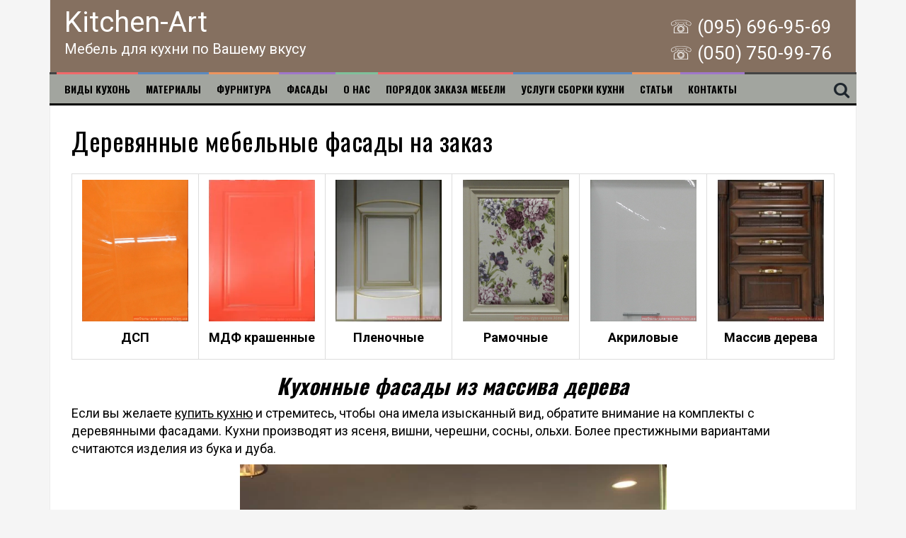

--- FILE ---
content_type: text/html; charset=UTF-8
request_url: https://xn-----9kcncbypfcev1f2a2h5b.kiev.ua/massiv-dereva/
body_size: 78584
content:
<!DOCTYPE html>
<html lang="ru-RU"
	prefix="og: https://ogp.me/ns#" >
<head>
<meta charset="UTF-8">
<meta name="viewport" content="width=device-width, initial-scale=1">
<link rel="profile" href="http://gmpg.org/xfn/11">
<link rel="pingback" href="https://xn-----9kcncbypfcev1f2a2h5b.kiev.ua/xmlrpc.php">
	<link rel="shortcut icon" href="https://xn-----9kcncbypfcev1f2a2h5b.kiev.ua/wp-content/uploads/2017/03/ikonka-kuhni3.png" />

<title>Массив дерева</title>

		<!-- All in One SEO 4.1.6.2 -->
		<meta name="description" content="Дерево для изготовление мебели. Что такое массив дерева. Массив дерева, виды древесины, преимущества и недостатки." />
		<meta name="robots" content="max-image-preview:large" />
		<link rel="canonical" href="https://xn-----9kcncbypfcev1f2a2h5b.kiev.ua/massiv-dereva/" />
		<meta property="og:locale" content="ru_RU" />
		<meta property="og:site_name" content="КитченАрт - Кухни на зааз | Изготовление кухонной мебели на заказ в Киеве" />
		<meta property="og:type" content="activity" />
		<meta property="og:title" content="Массив дерева" />
		<meta property="og:description" content="Дерево для изготовление мебели. Что такое массив дерева. Массив дерева, виды древесины, преимущества и недостатки." />
		<meta property="og:url" content="https://xn-----9kcncbypfcev1f2a2h5b.kiev.ua/massiv-dereva/" />
		<meta name="twitter:card" content="summary" />
		<meta name="twitter:title" content="Массив дерева" />
		<meta name="twitter:description" content="Дерево для изготовление мебели. Что такое массив дерева. Массив дерева, виды древесины, преимущества и недостатки." />
		<script type="application/ld+json" class="aioseo-schema">
			{"@context":"https:\/\/schema.org","@graph":[{"@type":"WebSite","@id":"https:\/\/xn-----9kcncbypfcev1f2a2h5b.kiev.ua\/#website","url":"https:\/\/xn-----9kcncbypfcev1f2a2h5b.kiev.ua\/","name":"\u041a\u0438\u0442\u0447\u0435\u043d\u0410\u0440\u0442 - \u041a\u0443\u0445\u043d\u0438 \u043d\u0430 \u0437\u0430\u0430\u0437","description":"\u0418\u0437\u0433\u043e\u0442\u043e\u0432\u043b\u0435\u043d\u0438\u0435 \u043a\u0443\u0445\u043e\u043d\u043d\u043e\u0439 \u043c\u0435\u0431\u0435\u043b\u0438 \u043d\u0430 \u0437\u0430\u043a\u0430\u0437 \u0432 \u041a\u0438\u0435\u0432\u0435","inLanguage":"ru-RU","publisher":{"@id":"https:\/\/xn-----9kcncbypfcev1f2a2h5b.kiev.ua\/#organization"}},{"@type":"Organization","@id":"https:\/\/xn-----9kcncbypfcev1f2a2h5b.kiev.ua\/#organization","name":"\u041a\u0438\u0442\u0447\u0435\u043d\u0410\u0440\u0442","url":"https:\/\/xn-----9kcncbypfcev1f2a2h5b.kiev.ua\/"},{"@type":"BreadcrumbList","@id":"https:\/\/xn-----9kcncbypfcev1f2a2h5b.kiev.ua\/massiv-dereva\/#breadcrumblist","itemListElement":[{"@type":"ListItem","@id":"https:\/\/xn-----9kcncbypfcev1f2a2h5b.kiev.ua\/#listItem","position":1,"item":{"@type":"WebPage","@id":"https:\/\/xn-----9kcncbypfcev1f2a2h5b.kiev.ua\/","name":"\u0413\u043b\u0430\u0432\u043d\u0430\u044f","description":"\u1408\u041a\u0443\u0445\u043d\u0438 \u043d\u0430 \u0437\u0430\u043a\u0430\u0437 \u0438\u0437 \u0414\u0421\u041f, \u0434\u0440\u0435\u0432\u0435\u0441\u0438\u043d\u044b, \u043a\u0440\u0430\u0448\u0435\u043d\u043e\u0433\u043e \u041c\u0414\u0424, \u043f\u043b\u0435\u043d\u043e\u0447\u043d\u043e\u0433\u043e \u041c\u0414\u0424 \u0438 \u0440\u0430\u043c\u043e\u0447\u043d\u044b\u0445 \u0444\u0430\u0441\u0430\u0434\u043e\u0432. \u0412\u044b \u043c\u043e\u0436\u0435\u0442\u0435 \u0432\u044b\u0431\u0440\u0430\u0442\u044c \u043b\u044e\u0431\u0443\u044e \u0444\u0443\u0440\u043d\u0438\u0442\u0443\u0440\u0443, \u043c\u0430\u0442\u0435\u0440\u0438\u0430\u043b \u0438 \u0446\u0432\u0435\u0442 \u043f\u043e \u0432\u0430\u0448\u0435\u043c\u0443 \u0432\u043a\u0443\u0441\u0443.","url":"https:\/\/xn-----9kcncbypfcev1f2a2h5b.kiev.ua\/"},"nextItem":"https:\/\/xn-----9kcncbypfcev1f2a2h5b.kiev.ua\/massiv-dereva\/#listItem"},{"@type":"ListItem","@id":"https:\/\/xn-----9kcncbypfcev1f2a2h5b.kiev.ua\/massiv-dereva\/#listItem","position":2,"item":{"@type":"WebPage","@id":"https:\/\/xn-----9kcncbypfcev1f2a2h5b.kiev.ua\/massiv-dereva\/","name":"\u0414\u0435\u0440\u0435\u0432\u044f\u043d\u043d\u044b\u0435 \u043c\u0435\u0431\u0435\u043b\u044c\u043d\u044b\u0435 \u0444\u0430\u0441\u0430\u0434\u044b \u043d\u0430 \u0437\u0430\u043a\u0430\u0437","description":"\u0414\u0435\u0440\u0435\u0432\u043e \u0434\u043b\u044f \u0438\u0437\u0433\u043e\u0442\u043e\u0432\u043b\u0435\u043d\u0438\u0435 \u043c\u0435\u0431\u0435\u043b\u0438. \u0427\u0442\u043e \u0442\u0430\u043a\u043e\u0435 \u043c\u0430\u0441\u0441\u0438\u0432 \u0434\u0435\u0440\u0435\u0432\u0430. \u041c\u0430\u0441\u0441\u0438\u0432 \u0434\u0435\u0440\u0435\u0432\u0430, \u0432\u0438\u0434\u044b \u0434\u0440\u0435\u0432\u0435\u0441\u0438\u043d\u044b, \u043f\u0440\u0435\u0438\u043c\u0443\u0449\u0435\u0441\u0442\u0432\u0430 \u0438 \u043d\u0435\u0434\u043e\u0441\u0442\u0430\u0442\u043a\u0438.","url":"https:\/\/xn-----9kcncbypfcev1f2a2h5b.kiev.ua\/massiv-dereva\/"},"previousItem":"https:\/\/xn-----9kcncbypfcev1f2a2h5b.kiev.ua\/#listItem"}]},{"@type":"WebPage","@id":"https:\/\/xn-----9kcncbypfcev1f2a2h5b.kiev.ua\/massiv-dereva\/#webpage","url":"https:\/\/xn-----9kcncbypfcev1f2a2h5b.kiev.ua\/massiv-dereva\/","name":"\u041c\u0430\u0441\u0441\u0438\u0432 \u0434\u0435\u0440\u0435\u0432\u0430","description":"\u0414\u0435\u0440\u0435\u0432\u043e \u0434\u043b\u044f \u0438\u0437\u0433\u043e\u0442\u043e\u0432\u043b\u0435\u043d\u0438\u0435 \u043c\u0435\u0431\u0435\u043b\u0438. \u0427\u0442\u043e \u0442\u0430\u043a\u043e\u0435 \u043c\u0430\u0441\u0441\u0438\u0432 \u0434\u0435\u0440\u0435\u0432\u0430. \u041c\u0430\u0441\u0441\u0438\u0432 \u0434\u0435\u0440\u0435\u0432\u0430, \u0432\u0438\u0434\u044b \u0434\u0440\u0435\u0432\u0435\u0441\u0438\u043d\u044b, \u043f\u0440\u0435\u0438\u043c\u0443\u0449\u0435\u0441\u0442\u0432\u0430 \u0438 \u043d\u0435\u0434\u043e\u0441\u0442\u0430\u0442\u043a\u0438.","inLanguage":"ru-RU","isPartOf":{"@id":"https:\/\/xn-----9kcncbypfcev1f2a2h5b.kiev.ua\/#website"},"breadcrumb":{"@id":"https:\/\/xn-----9kcncbypfcev1f2a2h5b.kiev.ua\/massiv-dereva\/#breadcrumblist"},"datePublished":"2015-11-09T22:58:51+00:00","dateModified":"2024-09-11T15:02:04+00:00"}]}
		</script>
		<!-- All in One SEO -->

<link rel='dns-prefetch' href='//platform-api.sharethis.com' />
<link rel='dns-prefetch' href='//fonts.googleapis.com' />
<link rel='dns-prefetch' href='//s.w.org' />
<link rel="alternate" type="application/rss+xml" title="КитченАрт - Кухни на зааз &raquo; Лента" href="https://xn-----9kcncbypfcev1f2a2h5b.kiev.ua/feed/" />
<link rel="alternate" type="application/rss+xml" title="КитченАрт - Кухни на зааз &raquo; Лента комментариев" href="https://xn-----9kcncbypfcev1f2a2h5b.kiev.ua/comments/feed/" />
		<script type="text/javascript">
			window._wpemojiSettings = {"baseUrl":"https:\/\/s.w.org\/images\/core\/emoji\/11\/72x72\/","ext":".png","svgUrl":"https:\/\/s.w.org\/images\/core\/emoji\/11\/svg\/","svgExt":".svg","source":{"concatemoji":"https:\/\/xn-----9kcncbypfcev1f2a2h5b.kiev.ua\/wp-includes\/js\/wp-emoji-release.min.js?ver=5.0.22"}};
			!function(e,a,t){var n,r,o,i=a.createElement("canvas"),p=i.getContext&&i.getContext("2d");function s(e,t){var a=String.fromCharCode;p.clearRect(0,0,i.width,i.height),p.fillText(a.apply(this,e),0,0);e=i.toDataURL();return p.clearRect(0,0,i.width,i.height),p.fillText(a.apply(this,t),0,0),e===i.toDataURL()}function c(e){var t=a.createElement("script");t.src=e,t.defer=t.type="text/javascript",a.getElementsByTagName("head")[0].appendChild(t)}for(o=Array("flag","emoji"),t.supports={everything:!0,everythingExceptFlag:!0},r=0;r<o.length;r++)t.supports[o[r]]=function(e){if(!p||!p.fillText)return!1;switch(p.textBaseline="top",p.font="600 32px Arial",e){case"flag":return s([55356,56826,55356,56819],[55356,56826,8203,55356,56819])?!1:!s([55356,57332,56128,56423,56128,56418,56128,56421,56128,56430,56128,56423,56128,56447],[55356,57332,8203,56128,56423,8203,56128,56418,8203,56128,56421,8203,56128,56430,8203,56128,56423,8203,56128,56447]);case"emoji":return!s([55358,56760,9792,65039],[55358,56760,8203,9792,65039])}return!1}(o[r]),t.supports.everything=t.supports.everything&&t.supports[o[r]],"flag"!==o[r]&&(t.supports.everythingExceptFlag=t.supports.everythingExceptFlag&&t.supports[o[r]]);t.supports.everythingExceptFlag=t.supports.everythingExceptFlag&&!t.supports.flag,t.DOMReady=!1,t.readyCallback=function(){t.DOMReady=!0},t.supports.everything||(n=function(){t.readyCallback()},a.addEventListener?(a.addEventListener("DOMContentLoaded",n,!1),e.addEventListener("load",n,!1)):(e.attachEvent("onload",n),a.attachEvent("onreadystatechange",function(){"complete"===a.readyState&&t.readyCallback()})),(n=t.source||{}).concatemoji?c(n.concatemoji):n.wpemoji&&n.twemoji&&(c(n.twemoji),c(n.wpemoji)))}(window,document,window._wpemojiSettings);
		</script>
		<style type="text/css">
img.wp-smiley,
img.emoji {
	display: inline !important;
	border: none !important;
	box-shadow: none !important;
	height: 1em !important;
	width: 1em !important;
	margin: 0 .07em !important;
	vertical-align: -0.1em !important;
	background: none !important;
	padding: 0 !important;
}
</style>
<link rel='stylesheet' id='wp-block-library-css'  href='https://xn-----9kcncbypfcev1f2a2h5b.kiev.ua/wp-includes/css/dist/block-library/style.min.css?ver=5.0.22' type='text/css' media='all' />
<link rel='stylesheet' id='kk-star-ratings-css'  href='https://xn-----9kcncbypfcev1f2a2h5b.kiev.ua/wp-content/plugins/kk-star-ratings/src/core/public/css/kk-star-ratings.min.css?ver=5.2.6' type='text/css' media='all' />
<link rel='stylesheet' id='bwg_fonts-css'  href='https://xn-----9kcncbypfcev1f2a2h5b.kiev.ua/wp-content/plugins/photo-gallery/css/bwg-fonts/fonts.css?ver=0.0.1' type='text/css' media='all' />
<link rel='stylesheet' id='sumoselect-css'  href='https://xn-----9kcncbypfcev1f2a2h5b.kiev.ua/wp-content/plugins/photo-gallery/css/sumoselect.min.css?ver=3.3.24' type='text/css' media='all' />
<link rel='stylesheet' id='mCustomScrollbar-css'  href='https://xn-----9kcncbypfcev1f2a2h5b.kiev.ua/wp-content/plugins/photo-gallery/css/jquery.mCustomScrollbar.min.css?ver=3.1.5' type='text/css' media='all' />
<link rel='stylesheet' id='bwg_googlefonts-css'  href='https://fonts.googleapis.com/css?family=Ubuntu&#038;subset=greek,latin,greek-ext,vietnamese,cyrillic-ext,latin-ext,cyrillic' type='text/css' media='all' />
<link rel='stylesheet' id='bwg_frontend-css'  href='https://xn-----9kcncbypfcev1f2a2h5b.kiev.ua/wp-content/plugins/photo-gallery/css/styles.min.css?ver=1.6.0' type='text/css' media='all' />
<link rel='stylesheet' id='dashicons-css'  href='https://xn-----9kcncbypfcev1f2a2h5b.kiev.ua/wp-includes/css/dashicons.min.css?ver=5.0.22' type='text/css' media='all' />
<link rel='stylesheet' id='post-views-counter-frontend-css'  href='https://xn-----9kcncbypfcev1f2a2h5b.kiev.ua/wp-content/plugins/post-views-counter/css/frontend.css?ver=1.3.10' type='text/css' media='all' />
<link rel='stylesheet' id='flymag-bootstrap-css'  href='https://xn-----9kcncbypfcev1f2a2h5b.kiev.ua/wp-content/themes/flymag/bootstrap/css/bootstrap.min.css?ver=1' type='text/css' media='all' />
<link rel='stylesheet' id='flymag-body-fonts-css'  href='//fonts.googleapis.com/css?family=Roboto%3A400%2C400italic%2C700%2C700italic&#038;ver=5.0.22' type='text/css' media='all' />
<link rel='stylesheet' id='flymag-headings-fonts-css'  href='//fonts.googleapis.com/css?family=Oswald%3A400%2C300%2C700&#038;ver=5.0.22' type='text/css' media='all' />
<link rel='stylesheet' id='flymag-style-css'  href='https://xn-----9kcncbypfcev1f2a2h5b.kiev.ua/wp-content/themes/flymag/style.css?ver=5.0.22' type='text/css' media='all' />
<style id='flymag-style-inline-css' type='text/css'>
.social-navigation li:hover > a::before, a, a:hover, a:focus, a:active { color:}
.custom-menu-item-1:hover, .custom-menu-item-1 .sub-menu, .ticker-info, button, .button, input[type="button"], input[type="reset"], input[type="submit"] { background-color:}
.custom-menu-item-1 { border-color:}
.custom-menu-item-2:hover, .custom-menu-item-2 .sub-menu { background-color:}
.custom-menu-item-2 { border-color:}
.custom-menu-item-3:hover, .custom-menu-item-3 .sub-menu { background-color:}
.custom-menu-item-3 { border-color:}
.custom-menu-item-4:hover, .custom-menu-item-4 .sub-menu { background-color:}
.custom-menu-item-4 { border-color:}
.custom-menu-item-0:hover, .custom-menu-item-0 .sub-menu { background-color:}
.custom-menu-item-0 { border-color:}
.site-branding { background-color:}
.news-ticker { background-color:}
.site-title a, .site-title a:hover { color:}
.site-description { color:}
.main-navigation { background-color:}
.main-navigation a, .main-navigation li::before { color:}
body { color:}
.widget-area .widget, .widget-area .widget a { color:}
.site-footer, .footer-widget-area { background-color:}
body { font-size:18px; }
.site-logo { max-width:250px; }

</style>
<link rel='stylesheet' id='flymag-font-awesome-css'  href='https://xn-----9kcncbypfcev1f2a2h5b.kiev.ua/wp-content/themes/flymag/fonts/font-awesome.min.css?ver=5.0.22' type='text/css' media='all' />
<link rel='stylesheet' id='fancybox-css'  href='https://xn-----9kcncbypfcev1f2a2h5b.kiev.ua/wp-content/plugins/easy-fancybox/css/jquery.fancybox.min.css?ver=1.3.24' type='text/css' media='screen' />
<script type='text/javascript' src='https://xn-----9kcncbypfcev1f2a2h5b.kiev.ua/wp-includes/js/jquery/jquery.js?ver=1.12.4'></script>
<script type='text/javascript' src='https://xn-----9kcncbypfcev1f2a2h5b.kiev.ua/wp-includes/js/jquery/jquery-migrate.min.js?ver=1.4.1'></script>
<script type='text/javascript' src='https://xn-----9kcncbypfcev1f2a2h5b.kiev.ua/wp-content/plugins/photo-gallery/js/jquery.sumoselect.min.js?ver=3.3.24'></script>
<script type='text/javascript' src='https://xn-----9kcncbypfcev1f2a2h5b.kiev.ua/wp-content/plugins/photo-gallery/js/jquery.mobile.min.js?ver=1.4.5'></script>
<script type='text/javascript' src='https://xn-----9kcncbypfcev1f2a2h5b.kiev.ua/wp-content/plugins/photo-gallery/js/jquery.mCustomScrollbar.concat.min.js?ver=3.1.5'></script>
<script type='text/javascript' src='https://xn-----9kcncbypfcev1f2a2h5b.kiev.ua/wp-content/plugins/photo-gallery/js/jquery.fullscreen.min.js?ver=0.6.0'></script>
<script type='text/javascript'>
/* <![CDATA[ */
var bwg_objectsL10n = {"bwg_field_required":"\u043f\u043e\u043b\u0435 \u043e\u0431\u044f\u0437\u0430\u0442\u0435\u043b\u044c\u043d\u043e \u0434\u043b\u044f \u0437\u0430\u043f\u043e\u043b\u043d\u0435\u043d\u0438\u044f.","bwg_mail_validation":"\u041d\u0435\u0434\u043e\u043f\u0443\u0441\u0442\u0438\u043c\u044b\u0439 email-\u0430\u0434\u0440\u0435\u0441.","bwg_search_result":"\u041d\u0435\u0442 \u0438\u0437\u043e\u0431\u0440\u0430\u0436\u0435\u043d\u0438\u0439, \u0441\u043e\u043e\u0442\u0432\u0435\u0442\u0441\u0442\u0432\u0443\u044e\u0449\u0438\u0445 \u0432\u0430\u0448\u0435\u043c\u0443 \u043f\u043e\u0438\u0441\u043a\u0443.","bwg_select_tag":"\u0412\u044b\u0431\u0440\u0430\u0442\u044c \u043c\u0435\u0442\u043a\u0443","bwg_order_by":"\u0423\u043f\u043e\u0440\u044f\u0434\u043e\u0447\u0438\u0442\u044c \u043f\u043e","bwg_search":"\u041f\u043e\u0438\u0441\u043a","bwg_show_ecommerce":"\u041f\u043e\u043a\u0430\u0437\u0430\u0442\u044c \u044d\u043b\u0435\u043a\u0442\u0440\u043e\u043d\u043d\u0443\u044e \u0442\u043e\u0440\u0433\u043e\u0432\u043b\u044e","bwg_hide_ecommerce":"\u0421\u043a\u0440\u044b\u0442\u044c \u044d\u043b\u0435\u043a\u0442\u0440\u043e\u043d\u043d\u0443\u044e \u0442\u043e\u0440\u0433\u043e\u0432\u043b\u044e","bwg_show_comments":"\u041f\u043e\u043a\u0430\u0437\u0430\u0442\u044c \u043a\u043e\u043c\u043c\u0435\u043d\u0442\u0430\u0440\u0438\u0438","bwg_hide_comments":"\u0421\u043a\u0440\u044b\u0442\u044c \u043a\u043e\u043c\u043c\u0435\u043d\u0442\u0430\u0440\u0438\u0438","bwg_restore":"\u0412\u043e\u0441\u0441\u0442\u0430\u043d\u043e\u0432\u0438\u0442\u044c","bwg_maximize":"\u041c\u0430\u043a\u0441\u0438\u043c\u0438\u0437\u0438\u0440\u043e\u0432\u0430\u0442\u044c","bwg_fullscreen":"\u041f\u043e\u043b\u043d\u043e\u044d\u043a\u0440\u0430\u043d\u043d\u044b\u0439 \u0440\u0435\u0436\u0438\u043c","bwg_exit_fullscreen":"\u041e\u0442\u043a\u043b\u044e\u0447\u0438\u0442\u044c \u043f\u043e\u043b\u043d\u043e\u044d\u043a\u0440\u0430\u043d\u043d\u044b\u0439 \u0440\u0435\u0436\u0438\u043c","bwg_search_tag":"\u041f\u041e\u0418\u0421\u041a...","bwg_tag_no_match":"\u041c\u0435\u0442\u043a\u0438 \u043d\u0435 \u043d\u0430\u0439\u0434\u0435\u043d\u044b","bwg_all_tags_selected":"\u0412\u0441\u0435 \u043c\u0435\u0442\u043a\u0438 \u0432\u044b\u0431\u0440\u0430\u043d\u044b","bwg_tags_selected":"\u0432\u044b\u0431\u0440\u0430\u043d\u043d\u044b\u0435 \u043c\u0435\u0442\u043a\u0438","play":"\u0412\u043e\u0441\u043f\u0440\u043e\u0438\u0437\u0432\u0435\u0441\u0442\u0438","pause":"\u041f\u0430\u0443\u0437\u0430","is_pro":"","bwg_play":"\u0412\u043e\u0441\u043f\u0440\u043e\u0438\u0437\u0432\u0435\u0441\u0442\u0438","bwg_pause":"\u041f\u0430\u0443\u0437\u0430","bwg_hide_info":"\u0421\u043a\u0440\u044b\u0442\u044c \u0438\u043d\u0444\u043e\u0440\u043c\u0430\u0446\u0438\u044e","bwg_show_info":"\u041f\u043e\u043a\u0430\u0437\u0430\u0442\u044c \u0438\u043d\u0444\u043e\u0440\u043c\u0430\u0446\u0438\u044e","bwg_hide_rating":"\u0421\u043a\u0440\u044b\u0442\u044c \u0440\u0435\u0439\u0442\u0438\u043d\u0433","bwg_show_rating":"\u041f\u043e\u043a\u0430\u0437\u0430\u0442\u044c \u0440\u0435\u0439\u0442\u0438\u043d\u0433","ok":"\u041e\u043a","cancel":"\u041e\u0442\u043c\u0435\u043d\u0430","select_all":"\u0412\u044b\u0431\u0440\u0430\u0442\u044c \u0432\u0441\u0435","lazy_load":"0","lazy_loader":"https:\/\/xn-----9kcncbypfcev1f2a2h5b.kiev.ua\/wp-content\/plugins\/photo-gallery\/images\/ajax_loader.png","front_ajax":"0","bwg_tag_see_all":"\u043f\u043e\u0441\u043c\u043e\u0442\u0440\u0435\u0442\u044c \u0432\u0441\u0435 \u043c\u0435\u0442\u043a\u0438","bwg_tag_see_less":"\u0432\u0438\u0434\u0435\u0442\u044c \u043c\u0435\u043d\u044c\u0448\u0435 \u043c\u0435\u0442\u043e\u043a"};
/* ]]> */
</script>
<script type='text/javascript' src='https://xn-----9kcncbypfcev1f2a2h5b.kiev.ua/wp-content/plugins/photo-gallery/js/scripts.min.js?ver=1.6.0'></script>
<script type='text/javascript' src='https://xn-----9kcncbypfcev1f2a2h5b.kiev.ua/wp-content/themes/flymag/js/jquery.fitvids.js?ver=1'></script>
<script type='text/javascript' src='https://xn-----9kcncbypfcev1f2a2h5b.kiev.ua/wp-content/themes/flymag/js/jquery.slicknav.min.js?ver=1'></script>
<script type='text/javascript' src='https://xn-----9kcncbypfcev1f2a2h5b.kiev.ua/wp-content/themes/flymag/js/jquery.easy-ticker.min.js?ver=1'></script>
<script type='text/javascript' src='https://xn-----9kcncbypfcev1f2a2h5b.kiev.ua/wp-content/themes/flymag/js/wow.min.js?ver=1'></script>
<script type='text/javascript' src='https://xn-----9kcncbypfcev1f2a2h5b.kiev.ua/wp-content/themes/flymag/js/scripts.js?ver=1'></script>
<script type='text/javascript' src='https://xn-----9kcncbypfcev1f2a2h5b.kiev.ua/wp-content/themes/flymag/js/owl.carousel.min.js?ver=1'></script>
<script type='text/javascript'>
/* <![CDATA[ */
var sliderOptions = {"slideshowspeed":"4000"};
/* ]]> */
</script>
<script type='text/javascript' src='https://xn-----9kcncbypfcev1f2a2h5b.kiev.ua/wp-content/themes/flymag/js/slider-init.js?ver=1'></script>
<script type='text/javascript' src='//platform-api.sharethis.com/js/sharethis.js#product=ga&#038;property=61db33fa06175100190c156c'></script>
<link rel='https://api.w.org/' href='https://xn-----9kcncbypfcev1f2a2h5b.kiev.ua/wp-json/' />
<link rel="EditURI" type="application/rsd+xml" title="RSD" href="https://xn-----9kcncbypfcev1f2a2h5b.kiev.ua/xmlrpc.php?rsd" />
<link rel="wlwmanifest" type="application/wlwmanifest+xml" href="https://xn-----9kcncbypfcev1f2a2h5b.kiev.ua/wp-includes/wlwmanifest.xml" /> 
<meta name="generator" content="WordPress 5.0.22" />
<link rel='shortlink' href='https://xn-----9kcncbypfcev1f2a2h5b.kiev.ua/?p=40' />
<link rel="alternate" type="application/json+oembed" href="https://xn-----9kcncbypfcev1f2a2h5b.kiev.ua/wp-json/oembed/1.0/embed?url=https%3A%2F%2Fxn-----9kcncbypfcev1f2a2h5b.kiev.ua%2Fmassiv-dereva%2F" />
<link rel="alternate" type="text/xml+oembed" href="https://xn-----9kcncbypfcev1f2a2h5b.kiev.ua/wp-json/oembed/1.0/embed?url=https%3A%2F%2Fxn-----9kcncbypfcev1f2a2h5b.kiev.ua%2Fmassiv-dereva%2F&#038;format=xml" />
<script type="application/ld+json">{
    "@context": "https://schema.org/",
    "@type": "CreativeWorkSeries",
    "name": "Деревянные мебельные фасады на заказ",
    "aggregateRating": {
        "@type": "AggregateRating",
        "ratingValue": "4.7",
        "bestRating": "5",
        "ratingCount": "44"
    }
}</script><style>:root {
			--lazy-loader-animation-duration: 300ms;
		}
		  
		.lazyload {
	display: block;
}

.lazyload,
        .lazyloading {
			opacity: 0;
		}


		.lazyloaded {
			opacity: 1;
			transition: opacity 300ms;
			transition: opacity var(--lazy-loader-animation-duration);
		}</style><noscript><style>.lazyload { display: none; } .lazyload[class*="lazy-loader-background-element-"] { display: block; opacity: 1; }</style></noscript><!--[if lt IE 9]>
<script src="https://xn-----9kcncbypfcev1f2a2h5b.kiev.ua/wp-content/themes/flymag/js/html5shiv.js"></script>
<![endif]-->
<style type="text/css">.broken_link, a.broken_link {
	text-decoration: line-through;
}</style>
		<style type="text/css">
			.site-branding {
				background: url(https://xn-----9kcncbypfcev1f2a2h5b.kiev.ua/wp-content/webpc-passthru.php?src=https://xn-----9kcncbypfcev1f2a2h5b.kiev.ua/wp-content/uploads/2020/08/kitchen-art-kiev.jpg&nocache=1) no-repeat;
				background-position: center;
				background-size: cover;
			}
		</style>
	
		<style>
			#wp-admin-bar-pvc-post-views .pvc-graph-container { padding-top: 6px; padding-bottom: 6px; position: relative; display: block; height: 100%; box-sizing: border-box; }
			#wp-admin-bar-pvc-post-views .pvc-line-graph {
				display: inline-block;
				width: 1px;
				margin-right: 1px;
				background-color: #ccc;
				vertical-align: baseline;
			}
			#wp-admin-bar-pvc-post-views .pvc-line-graph:hover { background-color: #eee; }
			#wp-admin-bar-pvc-post-views .pvc-line-graph-0 { height: 1% }
			#wp-admin-bar-pvc-post-views .pvc-line-graph-1 { height: 5% }
			#wp-admin-bar-pvc-post-views .pvc-line-graph-2 { height: 10% }
			#wp-admin-bar-pvc-post-views .pvc-line-graph-3 { height: 15% }
			#wp-admin-bar-pvc-post-views .pvc-line-graph-4 { height: 20% }
			#wp-admin-bar-pvc-post-views .pvc-line-graph-5 { height: 25% }
			#wp-admin-bar-pvc-post-views .pvc-line-graph-6 { height: 30% }
			#wp-admin-bar-pvc-post-views .pvc-line-graph-7 { height: 35% }
			#wp-admin-bar-pvc-post-views .pvc-line-graph-8 { height: 40% }
			#wp-admin-bar-pvc-post-views .pvc-line-graph-9 { height: 45% }
			#wp-admin-bar-pvc-post-views .pvc-line-graph-10 { height: 50% }
			#wp-admin-bar-pvc-post-views .pvc-line-graph-11 { height: 55% }
			#wp-admin-bar-pvc-post-views .pvc-line-graph-12 { height: 60% }
			#wp-admin-bar-pvc-post-views .pvc-line-graph-13 { height: 65% }
			#wp-admin-bar-pvc-post-views .pvc-line-graph-14 { height: 70% }
			#wp-admin-bar-pvc-post-views .pvc-line-graph-15 { height: 75% }
			#wp-admin-bar-pvc-post-views .pvc-line-graph-16 { height: 80% }
			#wp-admin-bar-pvc-post-views .pvc-line-graph-17 { height: 85% }
			#wp-admin-bar-pvc-post-views .pvc-line-graph-18 { height: 90% }
			#wp-admin-bar-pvc-post-views .pvc-line-graph-19 { height: 95% }
			#wp-admin-bar-pvc-post-views .pvc-line-graph-20 { height: 100% }
		</style>		<style type="text/css" id="wp-custom-css">
			.content-area {width:100%;float:none;}		</style>
	  <link rel="stylesheet" href="/wp-content/themes/flymag/lazyframe/lazyframe.css">
</head>

<body class="page-template-default page page-id-40">
<div id="page" class="hfeed site">
	<a class="skip-link screen-reader-text" href="#content">Перейти к содержимому</a>

	
	<header id="masthead" class="site-header container clearfix" role="banner">
		<div class="phone-block">
			<ul>
				<li><a href="tel:+380956969569">&#9743; (095) 696-95-69</a></li>
				<li><a href="tel:+380507509976">&#9743; (050) 750-99-76</a></li>
			</ul>
		</div>
		<div class="site-branding clearfix">
			<div class="logo"><a href="/" class="name">Kitchen-Art<br><span>Мебель для кухни по Вашему вкусу</span></a></div>
	        		</div>
		<nav id="site-navigation" class="main-navigation" role="navigation">
			<div class="menu-menyu-1-container"><ul id="menu-menyu-1" class="menu"><li id="menu-item-11771" class="menu-item menu-item-type-post_type menu-item-object-page menu-item-home menu-item-has-children menu-item-11771 custom-menu-item-1"><a href="https://xn-----9kcncbypfcev1f2a2h5b.kiev.ua/">Виды кухонь</a>
<ul class="sub-menu">
	<li id="menu-item-12195" class="menu-item menu-item-type-post_type menu-item-object-page menu-item-12195"><a href="https://xn-----9kcncbypfcev1f2a2h5b.kiev.ua/pryamyie-kuhni-na-zakaz/">Прямые кухни на заказ</a></li>
	<li id="menu-item-12196" class="menu-item menu-item-type-post_type menu-item-object-page menu-item-12196"><a href="https://xn-----9kcncbypfcev1f2a2h5b.kiev.ua/uglovyie-kuhni/">Угловые Кухни на Заказ</a></li>
	<li id="menu-item-12266" class="menu-item menu-item-type-post_type menu-item-object-page menu-item-12266"><a href="https://xn-----9kcncbypfcev1f2a2h5b.kiev.ua/p-obraznaya-kuhnya/">П-образная кухня на заказ</a></li>
	<li id="menu-item-11773" class="menu-item menu-item-type-post_type menu-item-object-page menu-item-11773"><a href="https://xn-----9kcncbypfcev1f2a2h5b.kiev.ua/parallelnaya-kuhnya-na-zakaz/">Параллельные кухни</a></li>
	<li id="menu-item-11777" class="menu-item menu-item-type-post_type menu-item-object-post menu-item-11777"><a href="https://xn-----9kcncbypfcev1f2a2h5b.kiev.ua/kuhni-s-radiusnyimi-fasadami-pod-zakaz/">Кухни с радиусными фасадами</a></li>
	<li id="menu-item-11780" class="menu-item menu-item-type-custom menu-item-object-custom menu-item-11780"><a href="https://xn-----9kcncbypfcev1f2a2h5b.kiev.ua/vstroennaya-kuhni-na-zakaz/">Встроенные</a></li>
	<li id="menu-item-11774" class="menu-item menu-item-type-post_type menu-item-object-page menu-item-11774"><a href="https://xn-----9kcncbypfcev1f2a2h5b.kiev.ua/kuhnya-s-kuhonnyim-ostrovkom-na-zakaz/">Островные кухни</a></li>
	<li id="menu-item-11778" class="menu-item menu-item-type-post_type menu-item-object-page menu-item-11778"><a href="https://xn-----9kcncbypfcev1f2a2h5b.kiev.ua/kuhnya-s-barnoy-stoykoy/">Кухня с барной стойкой</a></li>
	<li id="menu-item-11779" class="menu-item menu-item-type-custom menu-item-object-custom menu-item-11779"><a href="https://xn-----9kcncbypfcev1f2a2h5b.kiev.ua/kak-ispolzovat-podokonnik-na-kuhne/">Подоконник-столешница</a></li>
	<li id="menu-item-11840" class="menu-item menu-item-type-custom menu-item-object-custom menu-item-11840"><a href="https://xn-----9kcncbypfcev1f2a2h5b.kiev.ua/kuhni-v-stile-loft-na-zakaz/">Кухни ЛФОТ</a></li>
	<li id="menu-item-11837" class="menu-item menu-item-type-custom menu-item-object-custom menu-item-has-children menu-item-11837"><a href="https://xn-----9kcncbypfcev1f2a2h5b.kiev.ua/kuhni-iz-massiva-dereva/">Кухни из дерева</a>
	<ul class="sub-menu">
		<li id="menu-item-11832" class="menu-item menu-item-type-custom menu-item-object-custom menu-item-11832"><a href="https://xn-----9kcncbypfcev1f2a2h5b.kiev.ua/kuhnya-iz-sosnyi/">Кухни из сосны</a></li>
		<li id="menu-item-11839" class="menu-item menu-item-type-custom menu-item-object-custom menu-item-11839"><a href="https://xn-----9kcncbypfcev1f2a2h5b.kiev.ua/kuhnya-iz-massiva-duba-na-zakaz/">Кухни из дуба</a></li>
		<li id="menu-item-11838" class="menu-item menu-item-type-custom menu-item-object-custom menu-item-11838"><a href="https://xn-----9kcncbypfcev1f2a2h5b.kiev.ua/kuhnya-iz-buka-na-zakaz/">Кухня из бука</a></li>
	</ul>
</li>
</ul>
</li>
<li id="menu-item-11800" class="menu-item menu-item-type-custom menu-item-object-custom menu-item-has-children menu-item-11800 custom-menu-item-2"><a href="https://xn-----9kcncbypfcev1f2a2h5b.kiev.ua/material-korpusa/">Материалы</a>
<ul class="sub-menu">
	<li id="menu-item-11782" class="menu-item menu-item-type-post_type menu-item-object-page menu-item-11782"><a href="https://xn-----9kcncbypfcev1f2a2h5b.kiev.ua/dsp-eyger/">ДСП &#171;Ейгер&#187;</a></li>
	<li id="menu-item-11804" class="menu-item menu-item-type-post_type menu-item-object-page menu-item-11804"><a href="https://xn-----9kcncbypfcev1f2a2h5b.kiev.ua/stoleshnitsi-iz-dereva/">Деревянные столешницы на заказ</a></li>
	<li id="menu-item-11784" class="menu-item menu-item-type-post_type menu-item-object-page menu-item-11784"><a href="https://xn-----9kcncbypfcev1f2a2h5b.kiev.ua/katalog-stoleshnitsyi-kuhni/">Каталог столешницы Luxeform</a></li>
	<li id="menu-item-11802" class="menu-item menu-item-type-custom menu-item-object-custom menu-item-11802"><a href="https://xn-----9kcncbypfcev1f2a2h5b.kiev.ua/kromka-pvh/">Каталог мебельной кромки</a></li>
	<li id="menu-item-11801" class="menu-item menu-item-type-custom menu-item-object-custom menu-item-11801"><a href="https://xn-----9kcncbypfcev1f2a2h5b.kiev.ua/kuhni-s-fotopechatyu/">Фотопечать на мебели</a></li>
</ul>
</li>
<li id="menu-item-11781" class="menu-item menu-item-type-custom menu-item-object-custom menu-item-has-children menu-item-11781 custom-menu-item-3"><a href="https://xn-----9kcncbypfcev1f2a2h5b.kiev.ua/furnitura/">ФУРНИТУРА</a>
<ul class="sub-menu">
	<li id="menu-item-11783" class="menu-item menu-item-type-post_type menu-item-object-page menu-item-11783"><a href="https://xn-----9kcncbypfcev1f2a2h5b.kiev.ua/mebelnyie-ruchki/">Каталог мебельных ручек</a></li>
	<li id="menu-item-11789" class="menu-item menu-item-type-post_type menu-item-object-page menu-item-11789"><a href="https://xn-----9kcncbypfcev1f2a2h5b.kiev.ua/furnitura/">Наполнение для кухни</a></li>
	<li id="menu-item-11794" class="menu-item menu-item-type-post_type menu-item-object-post menu-item-11794"><a href="https://xn-----9kcncbypfcev1f2a2h5b.kiev.ua/katalog-mebelnyih-nozhek/">Каталог мебельных ножек</a></li>
	<li id="menu-item-11795" class="menu-item menu-item-type-custom menu-item-object-custom menu-item-11795"><a href="https://xn-----9kcncbypfcev1f2a2h5b.kiev.ua/mebelnyie-petli/">Мебельные петли</a></li>
	<li id="menu-item-11797" class="menu-item menu-item-type-custom menu-item-object-custom menu-item-11797"><a href="https://xn-----9kcncbypfcev1f2a2h5b.kiev.ua/kuhnya-s-podsvetkoy-na-zakaz/">Подсветка для мебели</a></li>
	<li id="menu-item-11796" class="menu-item menu-item-type-custom menu-item-object-custom menu-item-11796"><a href="https://xn-----9kcncbypfcev1f2a2h5b.kiev.ua/vitrazhi/">Витражи</a></li>
	<li id="menu-item-11793" class="menu-item menu-item-type-post_type menu-item-object-post menu-item-11793"><a href="https://xn-----9kcncbypfcev1f2a2h5b.kiev.ua/roliki/">Каталог мебельных роликов</a></li>
	<li id="menu-item-11798" class="menu-item menu-item-type-custom menu-item-object-custom menu-item-11798"><a href="https://xn-----9kcncbypfcev1f2a2h5b.kiev.ua/moyki/">Мойки</a></li>
	<li id="menu-item-11788" class="menu-item menu-item-type-post_type menu-item-object-page menu-item-11788"><a href="https://xn-----9kcncbypfcev1f2a2h5b.kiev.ua/moyki/">Мойки для кухни на заказ</a></li>
	<li id="menu-item-11799" class="menu-item menu-item-type-custom menu-item-object-custom menu-item-11799"><a href="https://xn-----9kcncbypfcev1f2a2h5b.kiev.ua/tsokol-dlya-kuhni/">Цоколи</a></li>
</ul>
</li>
<li id="menu-item-3530" class="menu-item menu-item-type-post_type menu-item-object-page current-menu-ancestor current-menu-parent current_page_parent current_page_ancestor menu-item-has-children menu-item-3530 custom-menu-item-4"><a href="https://xn-----9kcncbypfcev1f2a2h5b.kiev.ua/fasadyi-na-zakaz/">Фасады</a>
<ul class="sub-menu">
	<li id="menu-item-11803" class="menu-item menu-item-type-post_type menu-item-object-page current-menu-item page_item page-item-40 current_page_item menu-item-11803"><a href="https://xn-----9kcncbypfcev1f2a2h5b.kiev.ua/massiv-dereva/">Деревянные мебельные фасады на заказ</a></li>
	<li id="menu-item-11787" class="menu-item menu-item-type-post_type menu-item-object-page menu-item-11787"><a href="https://xn-----9kcncbypfcev1f2a2h5b.kiev.ua/dsp/">Кухонные фасады из ДСП</a></li>
	<li id="menu-item-11791" class="menu-item menu-item-type-post_type menu-item-object-page menu-item-11791"><a href="https://xn-----9kcncbypfcev1f2a2h5b.kiev.ua/plenochnyie/">Плёночные кухонные фасады</a></li>
	<li id="menu-item-11786" class="menu-item menu-item-type-post_type menu-item-object-page menu-item-11786"><a href="https://xn-----9kcncbypfcev1f2a2h5b.kiev.ua/krashennyie/">Крашенные МДФ фасады для мебели</a></li>
	<li id="menu-item-11790" class="menu-item menu-item-type-post_type menu-item-object-page menu-item-11790"><a href="https://xn-----9kcncbypfcev1f2a2h5b.kiev.ua/plastikovyie/">Пластиковые мебельные фасады(акриловые)</a></li>
</ul>
</li>
<li id="menu-item-28" class="menu-item menu-item-type-post_type menu-item-object-page menu-item-has-children menu-item-28 custom-menu-item-0"><a href="https://xn-----9kcncbypfcev1f2a2h5b.kiev.ua/o-nas/">О нас</a>
<ul class="sub-menu">
	<li id="menu-item-11841" class="menu-item menu-item-type-custom menu-item-object-custom menu-item-has-children menu-item-11841"><a href="https://xn-----9kcncbypfcev1f2a2h5b.kiev.ua/divani-na-zakaz/">Производство мягкой мебели</a>
	<ul class="sub-menu">
		<li id="menu-item-11811" class="menu-item menu-item-type-post_type menu-item-object-page menu-item-11811"><a href="https://xn-----9kcncbypfcev1f2a2h5b.kiev.ua/kuhonnyiy-myagkiy-ugolok-na-zakaz/">Кухонный мягкий уголок на заказ</a></li>
		<li id="menu-item-11822" class="menu-item menu-item-type-post_type menu-item-object-page menu-item-11822"><a href="https://xn-----9kcncbypfcev1f2a2h5b.kiev.ua/uglovoy-divan-na-zakaz/">Угловой диван на заказ</a></li>
		<li id="menu-item-11820" class="menu-item menu-item-type-post_type menu-item-object-page menu-item-11820"><a href="https://xn-----9kcncbypfcev1f2a2h5b.kiev.ua/p-obraznyiy-divan-na-zakaz/">П-образный диван на заказ</a></li>
		<li id="menu-item-11817" class="menu-item menu-item-type-post_type menu-item-object-page menu-item-11817"><a href="https://xn-----9kcncbypfcev1f2a2h5b.kiev.ua/myagkaya-mebel-na-zakaz-dlya-avto-yaht-katerov-treylerov/">Мягкая мебель на заказ для авто, яхт, катеров, трейлеров</a></li>
		<li id="menu-item-11809" class="menu-item menu-item-type-post_type menu-item-object-page menu-item-11809"><a href="https://xn-----9kcncbypfcev1f2a2h5b.kiev.ua/miagkie-izgolovia/">Мягкое изголовье для кровати под заказ</a></li>
		<li id="menu-item-11816" class="menu-item menu-item-type-post_type menu-item-object-page menu-item-11816"><a href="https://xn-----9kcncbypfcev1f2a2h5b.kiev.ua/sofa-for-restorans/">Мягкая мебель для кафе и ресторанов на заказ</a></li>
		<li id="menu-item-11815" class="menu-item menu-item-type-post_type menu-item-object-page menu-item-11815"><a href="https://xn-----9kcncbypfcev1f2a2h5b.kiev.ua/sova-home-theater/">Мягкая мебель для домашнего кинотеатра</a></li>
		<li id="menu-item-11814" class="menu-item menu-item-type-post_type menu-item-object-page menu-item-11814"><a href="https://xn-----9kcncbypfcev1f2a2h5b.kiev.ua/sofa-modul/">Модульная мягкая мебель на заказ</a></li>
		<li id="menu-item-11826" class="menu-item menu-item-type-custom menu-item-object-custom menu-item-11826"><a href="https://xn-----9kcncbypfcev1f2a2h5b.kiev.ua/elitnaya-myagkaya-mebel-na-zakaz/">Мягкая мебель</a></li>
	</ul>
</li>
	<li id="menu-item-11833" class="menu-item menu-item-type-custom menu-item-object-custom menu-item-has-children menu-item-11833"><a href="https://xn-----9kcncbypfcev1f2a2h5b.kiev.ua/wooden-furnichure/">Деревянная мебель</a>
	<ul class="sub-menu">
		<li id="menu-item-11807" class="menu-item menu-item-type-post_type menu-item-object-page menu-item-11807"><a href="https://xn-----9kcncbypfcev1f2a2h5b.kiev.ua/stoli-reka-epoksidnaya-smola-na-zakaz/">Деревянные столы &#171;Река&#187; с эпоксидной смолой</a></li>
		<li id="menu-item-11825" class="menu-item menu-item-type-post_type menu-item-object-post menu-item-11825"><a href="https://xn-----9kcncbypfcev1f2a2h5b.kiev.ua/rakovinyi-iz-naturalnogo-dereva/">Раковины из натурального дерева</a></li>
		<li id="menu-item-11835" class="menu-item menu-item-type-custom menu-item-object-custom menu-item-11835"><a href="https://xn-----9kcncbypfcev1f2a2h5b.kiev.ua/wooden-furnichure/prodazha-mebelnyih-shhitov/">Деревянные мебельные щиты</a></li>
		<li id="menu-item-11808" class="menu-item menu-item-type-post_type menu-item-object-page menu-item-11808"><a href="https://xn-----9kcncbypfcev1f2a2h5b.kiev.ua/izgotovlenie-derevyannyih-stolov/">Изготовление деревянных столов на заказ</a></li>
		<li id="menu-item-11829" class="menu-item menu-item-type-custom menu-item-object-custom menu-item-11829"><a href="https://xn-----9kcncbypfcev1f2a2h5b.kiev.ua/drugie-nashi-izdeliya-iz-dereva/">Столярные изделия</a></li>
	</ul>
</li>
	<li id="menu-item-11819" class="menu-item menu-item-type-post_type menu-item-object-page menu-item-11819"><a href="https://xn-----9kcncbypfcev1f2a2h5b.kiev.ua/furniture-for-office/">Офисная мебель на заказ</a></li>
	<li id="menu-item-11834" class="menu-item menu-item-type-custom menu-item-object-custom menu-item-11834"><a href="https://xn-----9kcncbypfcev1f2a2h5b.kiev.ua/mebel-v-mansard/">Мебель в Мансарду</a></li>
	<li id="menu-item-11818" class="menu-item menu-item-type-post_type menu-item-object-page menu-item-11818"><a href="https://xn-----9kcncbypfcev1f2a2h5b.kiev.ua/obedennyie-stolyi-na-zakaz-kiev/">Обеденные столы На Заказ Киев</a></li>
	<li id="menu-item-11830" class="menu-item menu-item-type-custom menu-item-object-custom menu-item-11830"><a href="https://xn-----9kcncbypfcev1f2a2h5b.kiev.ua/vlagostoykaya-mebel-dlya-vannoy-na-zakaz/">Мебель для ванной</a></li>
	<li id="menu-item-11821" class="menu-item menu-item-type-post_type menu-item-object-page menu-item-11821"><a href="https://xn-----9kcncbypfcev1f2a2h5b.kiev.ua/stenovyie-paneli-pod-zakaz-nastennyie-paneli-kiev/">Стеновые панели под заказ</a></li>
	<li id="menu-item-11823" class="menu-item menu-item-type-post_type menu-item-object-page menu-item-11823"><a href="https://xn-----9kcncbypfcev1f2a2h5b.kiev.ua/elitnaya-myagkaya-mebel-na-zakaz/">Элитная мягкая мебель на заказ</a></li>
	<li id="menu-item-11824" class="menu-item menu-item-type-post_type menu-item-object-page menu-item-11824"><a href="https://xn-----9kcncbypfcev1f2a2h5b.kiev.ua/wooden-furnichure/prodazha-mebelnyih-shhitov/">Продажа мебельных щитов из массива дерева</a></li>
	<li id="menu-item-11813" class="menu-item menu-item-type-post_type menu-item-object-page menu-item-11813"><a href="https://xn-----9kcncbypfcev1f2a2h5b.kiev.ua/mebel-stone/">Мебель из мрамора, кварца, гранита</a></li>
	<li id="menu-item-11810" class="menu-item menu-item-type-post_type menu-item-object-page menu-item-11810"><a href="https://xn-----9kcncbypfcev1f2a2h5b.kiev.ua/wooden-tables/">Изготовление рабочих столов на заказ</a></li>
	<li id="menu-item-11828" class="menu-item menu-item-type-custom menu-item-object-custom menu-item-11828"><a href="https://xn-----9kcncbypfcev1f2a2h5b.kiev.ua/izgotovlenie-derevyannyih-lestnits-na-zakaz/">Лестницы на заказ</a></li>
	<li id="menu-item-11831" class="menu-item menu-item-type-custom menu-item-object-custom menu-item-11831"><a href="https://xn-----9kcncbypfcev1f2a2h5b.kiev.ua/mebel-iz-podonov/">Мебель из поддонов</a></li>
	<li id="menu-item-11806" class="menu-item menu-item-type-post_type menu-item-object-page menu-item-11806"><a href="https://xn-----9kcncbypfcev1f2a2h5b.kiev.ua/stoleshnitsi-iz-dereva/">Деревянные столешницы на заказ</a></li>
	<li id="menu-item-11812" class="menu-item menu-item-type-post_type menu-item-object-page menu-item-11812"><a href="https://xn-----9kcncbypfcev1f2a2h5b.kiev.ua/zerkalnaya-mebel/">Мебель из зеркала под заказ</a></li>
	<li id="menu-item-11836" class="menu-item menu-item-type-custom menu-item-object-custom menu-item-11836"><a href="https://xn-----9kcncbypfcev1f2a2h5b.kiev.ua/stenovyie-paneli-pod-zakaz-nastennyie-paneli-kiev/">Стеновые декор панели</a></li>
</ul>
</li>
<li id="menu-item-29" class="menu-item menu-item-type-post_type menu-item-object-page menu-item-has-children menu-item-29 custom-menu-item-1"><a href="https://xn-----9kcncbypfcev1f2a2h5b.kiev.ua/zakaz-i-oplata/">Порядок заказа мебели</a>
<ul class="sub-menu">
	<li id="menu-item-11827" class="menu-item menu-item-type-custom menu-item-object-custom menu-item-11827"><a href="https://xn-----9kcncbypfcev1f2a2h5b.kiev.ua/kuhnya-v-rassrochku/">Мебель в рассрочку</a></li>
</ul>
</li>
<li id="menu-item-30" class="menu-item menu-item-type-post_type menu-item-object-page menu-item-30 custom-menu-item-2"><a href="https://xn-----9kcncbypfcev1f2a2h5b.kiev.ua/dostavka-i-sborka/">Услуги Сборки Кухни</a></li>
<li id="menu-item-31" class="menu-item menu-item-type-taxonomy menu-item-object-category menu-item-31 custom-menu-item-3"><a href="https://xn-----9kcncbypfcev1f2a2h5b.kiev.ua/category/stati/">Статьи</a></li>
<li id="menu-item-33" class="menu-item menu-item-type-post_type menu-item-object-page menu-item-33 custom-menu-item-4"><a href="https://xn-----9kcncbypfcev1f2a2h5b.kiev.ua/kontaktyi/">Контакты</a></li>
</ul></div>			<span class="search-toggle"><i class="fa fa-search"></i></span>
			
<div class="search-wrapper">
	<form role="search" method="get" class="flymag-search-form" action="https://xn-----9kcncbypfcev1f2a2h5b.kiev.ua/">
		<span class="search-close"><i class="fa fa-times"></i></span>
		<label>
			<span class="screen-reader-text">Найти:</span>
			<input type="search" class="search-field" placeholder="Наберите и нажмите ввод" value="" name="s" title="Искать:" />
		</label>
	</form>
</div>	
		</nav><!-- #site-navigation -->
		<nav class="mobile-nav"></nav>
	</header><!-- #masthead -->

	<div id="content" class="site-content container clearfix">
	
	<div id="primary" class="content-area">
		<main id="main" class="site-main" role="main">

			
				
<article id="post-40" class="post-40 page type-page status-publish hentry">
	<header class="entry-header">
		<h1 class="entry-title">Деревянные мебельные фасады на заказ</h1>	</header><!-- .entry-header -->

	<div class="entry-content">
		<table border="1" cellspacing="1" cellpadding="1" align="center">
<tbody>
<tr>
<td>
<p style="text-align: center;"><strong><a href="/dsp/"><noscript><img class="alignnone" style="width: 150px; height: 200px;" title="Деревянные мебельные фасады на заказ ФАстов" src="/wp-content/uploads/2015/11/fasadi-kuhni_113.jpg" alt="Деревянные мебельные фасады на заказ ФАстов"></noscript><img class="alignnone lazyload" style="width: 150px; height: 200px;" title="Деревянные мебельные фасады на заказ ФАстов" src="[data-uri]" alt="Деревянные мебельные фасады на заказ ФАстов" data-src="/wp-content/uploads/2015/11/fasadi-kuhni_113.jpg"></a></strong></p>
<p style="text-align: center;"><strong>ДСП</strong></p>
</td>
<td>
<p style="text-align: center;"><strong><a href="/krashennyie/"><noscript><img class="alignnone" style="height: 200px; width: 150px;" title="Деревянные мебельные фасады на заказ Ирпень" src="/wp-content/uploads/2015/11/mdf-fasad_303-194x300.jpg" alt="Деревянные мебельные фасады на заказ Ирпень"></noscript><img class="alignnone lazyload" style="height: 200px; width: 150px;" title="Деревянные мебельные фасады на заказ Ирпень" src="[data-uri]" alt="Деревянные мебельные фасады на заказ Ирпень" data-src="/wp-content/uploads/2015/11/mdf-fasad_303-194x300.jpg"></a></strong></p>
<p style="text-align: center;"><strong>МДФ крашенные</strong></p>
</td>
<td style="text-align: center;">
<p style="text-align: center;"><strong><a href="/plenochnyie/"><noscript><img class="alignnone" style="height: 200px; width: 150px;" title="варианты фасадов" src="/wp-content/uploads/2015/11/fasadi-kuhni_35-234x300.jpg" alt="варианты фасадов"></noscript><img class="alignnone lazyload" style="height: 200px; width: 150px;" title="варианты фасадов" src="[data-uri]" alt="варианты фасадов" data-src="/wp-content/uploads/2015/11/fasadi-kuhni_35-234x300.jpg"></a></strong></p>
<p style="text-align: center;"><strong>Пленочные</strong></p>
</td>
<td>
<p style="text-align: center;"><strong><a href="/ramochnyie/" target="_blank" rel="noopener"><noscript><img class="alignnone" style="height: 200px; width: 150px;" title="где купить мебельные фасады" src="/wp-content/uploads/2015/11/mdf-fasad_126.jpg" alt="где купить мебельные фасады"></noscript><img class="alignnone lazyload" style="height: 200px; width: 150px;" title="где купить мебельные фасады" src="[data-uri]" alt="где купить мебельные фасады" data-src="/wp-content/uploads/2015/11/mdf-fasad_126.jpg"></a></strong></p>
<p style="text-align: center;"><strong>Рамочные</strong></p>
</td>
<td style="text-align: center;">
<p style="text-align: center;"><strong><a href="/plastikovyie/"><noscript><img class="alignnone" style="height: 200px; width: 150px;" title="заказать мебельные фасады Одесса" src="/wp-content/uploads/2015/11/fasadi-kuhni_103.jpg" alt="заказать мебельные фасады Одесса"></noscript><img class="alignnone lazyload" style="height: 200px; width: 150px;" title="заказать мебельные фасады Одесса" src="[data-uri]" alt="заказать мебельные фасады Одесса" data-src="/wp-content/uploads/2015/11/fasadi-kuhni_103.jpg"></a></strong></p>
<p style="text-align: center;"><strong>Акриловые</strong></p>
</td>
<td>
<p style="text-align: center;"><strong><a href="/massiv-dereva/"><noscript><img class="alignnone" style="height: 200px; width: 150px;" title="фасады деревянные Нивки" src="/wp-content/uploads/2015/11/fasadi-kuhni_26-211x300.jpg" alt="фасады деревянные Нивки"></noscript><img class="alignnone lazyload" style="height: 200px; width: 150px;" title="фасады деревянные Нивки" src="[data-uri]" alt="фасады деревянные Нивки" data-src="/wp-content/uploads/2015/11/fasadi-kuhni_26-211x300.jpg"></a></strong></p>
<p style="text-align: center;"><strong>Массив дерева</strong></p>
</td>
</tr>
</tbody>
</table>
<h2 align="center"><strong><em>Кухонные фасады из массива дерева</em></strong></h2>
<p>Если вы желаете <u>купить кухню</u> и стремитесь, чтобы она имела изысканный вид, обратите внимание на комплекты с деревянными фасадами. Кухни производят из ясеня, вишни, черешни, сосны, ольхи. Более престижными вариантами считаются изделия из бука и дуба.</p>
<p><a href="/elitnaya-kuhnya-na-zakaz/"><noscript><img class="aligncenter wp-image-6256" src="/wp-content/uploads/2018/10/elitnaya-kuhnia-na-zakaz_03.jpg" alt="элитная кухня с островом на заказ" width="603" height="452" srcset="https://xn-----9kcncbypfcev1f2a2h5b.kiev.ua/wp-content/webpc-passthru.php?src=https://xn-----9kcncbypfcev1f2a2h5b.kiev.ua/wp-content/uploads/2018/10/elitnaya-kuhnia-na-zakaz_03.jpg&nocache=1 1280w, https://xn-----9kcncbypfcev1f2a2h5b.kiev.ua/wp-content/webpc-passthru.php?src=https://xn-----9kcncbypfcev1f2a2h5b.kiev.ua/wp-content/uploads/2018/10/elitnaya-kuhnia-na-zakaz_03-300x225.jpg&nocache=1 300w, https://xn-----9kcncbypfcev1f2a2h5b.kiev.ua/wp-content/webpc-passthru.php?src=https://xn-----9kcncbypfcev1f2a2h5b.kiev.ua/wp-content/uploads/2018/10/elitnaya-kuhnia-na-zakaz_03-768x576.jpg&nocache=1 768w, https://xn-----9kcncbypfcev1f2a2h5b.kiev.ua/wp-content/webpc-passthru.php?src=https://xn-----9kcncbypfcev1f2a2h5b.kiev.ua/wp-content/uploads/2018/10/elitnaya-kuhnia-na-zakaz_03-1024x768.jpg&nocache=1 1024w, https://xn-----9kcncbypfcev1f2a2h5b.kiev.ua/wp-content/webpc-passthru.php?src=https://xn-----9kcncbypfcev1f2a2h5b.kiev.ua/wp-content/uploads/2018/10/elitnaya-kuhnia-na-zakaz_03-820x615.jpg&nocache=1 820w" sizes="(max-width: 603px) 100vw, 603px"></noscript><img class="aligncenter wp-image-6256 lazyload" src="data:image/svg+xml,%3Csvg%20xmlns%3D%22http%3A%2F%2Fwww.w3.org%2F2000%2Fsvg%22%20viewBox%3D%220%200%20603%20452%22%3E%3C%2Fsvg%3E" alt="элитная кухня с островом на заказ" width="603" height="452" srcset="data:image/svg+xml,%3Csvg%20xmlns%3D%22http%3A%2F%2Fwww.w3.org%2F2000%2Fsvg%22%20viewBox%3D%220%200%20603%20452%22%3E%3C%2Fsvg%3E 603w" sizes="(max-width: 603px) 100vw, 603px" data-srcset="https://xn-----9kcncbypfcev1f2a2h5b.kiev.ua/wp-content/webpc-passthru.php?src=https://xn-----9kcncbypfcev1f2a2h5b.kiev.ua/wp-content/uploads/2018/10/elitnaya-kuhnia-na-zakaz_03.jpg&nocache=1 1280w, https://xn-----9kcncbypfcev1f2a2h5b.kiev.ua/wp-content/webpc-passthru.php?src=https://xn-----9kcncbypfcev1f2a2h5b.kiev.ua/wp-content/uploads/2018/10/elitnaya-kuhnia-na-zakaz_03-300x225.jpg&nocache=1 300w, https://xn-----9kcncbypfcev1f2a2h5b.kiev.ua/wp-content/webpc-passthru.php?src=https://xn-----9kcncbypfcev1f2a2h5b.kiev.ua/wp-content/uploads/2018/10/elitnaya-kuhnia-na-zakaz_03-768x576.jpg&nocache=1 768w, https://xn-----9kcncbypfcev1f2a2h5b.kiev.ua/wp-content/webpc-passthru.php?src=https://xn-----9kcncbypfcev1f2a2h5b.kiev.ua/wp-content/uploads/2018/10/elitnaya-kuhnia-na-zakaz_03-1024x768.jpg&nocache=1 1024w, https://xn-----9kcncbypfcev1f2a2h5b.kiev.ua/wp-content/webpc-passthru.php?src=https://xn-----9kcncbypfcev1f2a2h5b.kiev.ua/wp-content/uploads/2018/10/elitnaya-kuhnia-na-zakaz_03-820x615.jpg&nocache=1 820w" data-src="/wp-content/uploads/2018/10/elitnaya-kuhnia-na-zakaz_03.jpg"></a></p>
<h2 style="text-align: center;"><em>Преимущества деревянных мебельных фасадов</em></h2>
<p>1.<em> Благодаря заводской, а также периодической обработке в домашних условиях материал отлично выдерживает повышенную температуру и влажность в кухне.</em></p>
<p><em>2. Дерево хорошо сберегает тепло, поэтому в морозы обогревать помещение понадобится меньше.</em></p>
<p><em>3. Навесные шкафчики и напольные изделия отличаются хорошей звукоизоляцией.</em></p>
<p><em>4. Экологичный, добротный <a href="/">материал <u>кухни на заказ</u></a> подчёркивает статус владельца помещения.</em></p>
<p><em>5. Дерево прекрасно комбинируется со стеклом, металлом и другими материалами. С его помощью воплощаются интересные дизайнерские разработки.</em></p>
<h2 style="text-align: center;">Каталог деревянных мебельных фасадов</h2>
<div id="gallery-1" class="gallery galleryid-40 gallery-columns-4 gallery-size-medium"><figure class="gallery-item">
			<div class="gallery-icon portrait">
				<a href="https://xn-----9kcncbypfcev1f2a2h5b.kiev.ua/wp-content/webpc-passthru.php?src=https://xn-----9kcncbypfcev1f2a2h5b.kiev.ua/wp-content/uploads/2015/11/fasadi-kuhni_57.jpg&nocache=1"><noscript><img width="153" height="300" src="https://xn-----9kcncbypfcev1f2a2h5b.kiev.ua/wp-content/webpc-passthru.php?src=https://xn-----9kcncbypfcev1f2a2h5b.kiev.ua/wp-content/uploads/2015/11/fasadi-kuhni_57-153x300.jpg&nocache=1" class="attachment-medium size-medium" alt="деревянный фасад" aria-describedby="gallery-1-4826" srcset="https://xn-----9kcncbypfcev1f2a2h5b.kiev.ua/wp-content/webpc-passthru.php?src=https://xn-----9kcncbypfcev1f2a2h5b.kiev.ua/wp-content/uploads/2015/11/fasadi-kuhni_57-153x300.jpg&nocache=1 153w, https://xn-----9kcncbypfcev1f2a2h5b.kiev.ua/wp-content/webpc-passthru.php?src=https://xn-----9kcncbypfcev1f2a2h5b.kiev.ua/wp-content/uploads/2015/11/fasadi-kuhni_57-768x1503.jpg&nocache=1 768w, https://xn-----9kcncbypfcev1f2a2h5b.kiev.ua/wp-content/webpc-passthru.php?src=https://xn-----9kcncbypfcev1f2a2h5b.kiev.ua/wp-content/uploads/2015/11/fasadi-kuhni_57-523x1024.jpg&nocache=1 523w, https://xn-----9kcncbypfcev1f2a2h5b.kiev.ua/wp-content/webpc-passthru.php?src=https://xn-----9kcncbypfcev1f2a2h5b.kiev.ua/wp-content/uploads/2015/11/fasadi-kuhni_57-820x1605.jpg&nocache=1 820w, https://xn-----9kcncbypfcev1f2a2h5b.kiev.ua/wp-content/webpc-passthru.php?src=https://xn-----9kcncbypfcev1f2a2h5b.kiev.ua/wp-content/uploads/2015/11/fasadi-kuhni_57.jpg&nocache=1 967w" sizes="(max-width: 153px) 100vw, 153px"></noscript><img width="153" height="300" src="data:image/svg+xml,%3Csvg%20xmlns%3D%22http%3A%2F%2Fwww.w3.org%2F2000%2Fsvg%22%20viewBox%3D%220%200%20153%20300%22%3E%3C%2Fsvg%3E" class="attachment-medium size-medium lazyload" alt="деревянный фасад" aria-describedby="gallery-1-4826" srcset="data:image/svg+xml,%3Csvg%20xmlns%3D%22http%3A%2F%2Fwww.w3.org%2F2000%2Fsvg%22%20viewBox%3D%220%200%20153%20300%22%3E%3C%2Fsvg%3E 153w" sizes="(max-width: 153px) 100vw, 153px" data-srcset="https://xn-----9kcncbypfcev1f2a2h5b.kiev.ua/wp-content/webpc-passthru.php?src=https://xn-----9kcncbypfcev1f2a2h5b.kiev.ua/wp-content/uploads/2015/11/fasadi-kuhni_57-153x300.jpg&nocache=1 153w, https://xn-----9kcncbypfcev1f2a2h5b.kiev.ua/wp-content/webpc-passthru.php?src=https://xn-----9kcncbypfcev1f2a2h5b.kiev.ua/wp-content/uploads/2015/11/fasadi-kuhni_57-768x1503.jpg&nocache=1 768w, https://xn-----9kcncbypfcev1f2a2h5b.kiev.ua/wp-content/webpc-passthru.php?src=https://xn-----9kcncbypfcev1f2a2h5b.kiev.ua/wp-content/uploads/2015/11/fasadi-kuhni_57-523x1024.jpg&nocache=1 523w, https://xn-----9kcncbypfcev1f2a2h5b.kiev.ua/wp-content/webpc-passthru.php?src=https://xn-----9kcncbypfcev1f2a2h5b.kiev.ua/wp-content/uploads/2015/11/fasadi-kuhni_57-820x1605.jpg&nocache=1 820w, https://xn-----9kcncbypfcev1f2a2h5b.kiev.ua/wp-content/webpc-passthru.php?src=https://xn-----9kcncbypfcev1f2a2h5b.kiev.ua/wp-content/uploads/2015/11/fasadi-kuhni_57.jpg&nocache=1 967w" data-src="https://xn-----9kcncbypfcev1f2a2h5b.kiev.ua/wp-content/webpc-passthru.php?src=https://xn-----9kcncbypfcev1f2a2h5b.kiev.ua/wp-content/uploads/2015/11/fasadi-kuhni_57-153x300.jpg&nocache=1"></a>
			</div>
				<figcaption class="wp-caption-text gallery-caption" id="gallery-1-4826">
				Д-1
				</figcaption></figure><figure class="gallery-item">
			<div class="gallery-icon portrait">
				<a href="https://xn-----9kcncbypfcev1f2a2h5b.kiev.ua/wp-content/webpc-passthru.php?src=https://xn-----9kcncbypfcev1f2a2h5b.kiev.ua/wp-content/uploads/2015/11/fasadi-kuhni_56.jpg&nocache=1"><noscript><img width="178" height="300" src="https://xn-----9kcncbypfcev1f2a2h5b.kiev.ua/wp-content/webpc-passthru.php?src=https://xn-----9kcncbypfcev1f2a2h5b.kiev.ua/wp-content/uploads/2015/11/fasadi-kuhni_56-178x300.jpg&nocache=1" class="attachment-medium size-medium" alt="деревянный фасад для кухни" aria-describedby="gallery-1-4825" srcset="https://xn-----9kcncbypfcev1f2a2h5b.kiev.ua/wp-content/webpc-passthru.php?src=https://xn-----9kcncbypfcev1f2a2h5b.kiev.ua/wp-content/uploads/2015/11/fasadi-kuhni_56-178x300.jpg&nocache=1 178w, https://xn-----9kcncbypfcev1f2a2h5b.kiev.ua/wp-content/webpc-passthru.php?src=https://xn-----9kcncbypfcev1f2a2h5b.kiev.ua/wp-content/uploads/2015/11/fasadi-kuhni_56-768x1292.jpg&nocache=1 768w, https://xn-----9kcncbypfcev1f2a2h5b.kiev.ua/wp-content/webpc-passthru.php?src=https://xn-----9kcncbypfcev1f2a2h5b.kiev.ua/wp-content/uploads/2015/11/fasadi-kuhni_56-609x1024.jpg&nocache=1 609w, https://xn-----9kcncbypfcev1f2a2h5b.kiev.ua/wp-content/webpc-passthru.php?src=https://xn-----9kcncbypfcev1f2a2h5b.kiev.ua/wp-content/uploads/2015/11/fasadi-kuhni_56-820x1379.jpg&nocache=1 820w, https://xn-----9kcncbypfcev1f2a2h5b.kiev.ua/wp-content/webpc-passthru.php?src=https://xn-----9kcncbypfcev1f2a2h5b.kiev.ua/wp-content/uploads/2015/11/fasadi-kuhni_56.jpg&nocache=1 1025w" sizes="(max-width: 178px) 100vw, 178px"></noscript><img width="178" height="300" src="data:image/svg+xml,%3Csvg%20xmlns%3D%22http%3A%2F%2Fwww.w3.org%2F2000%2Fsvg%22%20viewBox%3D%220%200%20178%20300%22%3E%3C%2Fsvg%3E" class="attachment-medium size-medium lazyload" alt="деревянный фасад для кухни" aria-describedby="gallery-1-4825" srcset="data:image/svg+xml,%3Csvg%20xmlns%3D%22http%3A%2F%2Fwww.w3.org%2F2000%2Fsvg%22%20viewBox%3D%220%200%20178%20300%22%3E%3C%2Fsvg%3E 178w" sizes="(max-width: 178px) 100vw, 178px" data-srcset="https://xn-----9kcncbypfcev1f2a2h5b.kiev.ua/wp-content/webpc-passthru.php?src=https://xn-----9kcncbypfcev1f2a2h5b.kiev.ua/wp-content/uploads/2015/11/fasadi-kuhni_56-178x300.jpg&nocache=1 178w, https://xn-----9kcncbypfcev1f2a2h5b.kiev.ua/wp-content/webpc-passthru.php?src=https://xn-----9kcncbypfcev1f2a2h5b.kiev.ua/wp-content/uploads/2015/11/fasadi-kuhni_56-768x1292.jpg&nocache=1 768w, https://xn-----9kcncbypfcev1f2a2h5b.kiev.ua/wp-content/webpc-passthru.php?src=https://xn-----9kcncbypfcev1f2a2h5b.kiev.ua/wp-content/uploads/2015/11/fasadi-kuhni_56-609x1024.jpg&nocache=1 609w, https://xn-----9kcncbypfcev1f2a2h5b.kiev.ua/wp-content/webpc-passthru.php?src=https://xn-----9kcncbypfcev1f2a2h5b.kiev.ua/wp-content/uploads/2015/11/fasadi-kuhni_56-820x1379.jpg&nocache=1 820w, https://xn-----9kcncbypfcev1f2a2h5b.kiev.ua/wp-content/webpc-passthru.php?src=https://xn-----9kcncbypfcev1f2a2h5b.kiev.ua/wp-content/uploads/2015/11/fasadi-kuhni_56.jpg&nocache=1 1025w" data-src="https://xn-----9kcncbypfcev1f2a2h5b.kiev.ua/wp-content/webpc-passthru.php?src=https://xn-----9kcncbypfcev1f2a2h5b.kiev.ua/wp-content/uploads/2015/11/fasadi-kuhni_56-178x300.jpg&nocache=1"></a>
			</div>
				<figcaption class="wp-caption-text gallery-caption" id="gallery-1-4825">
				Д-2
				</figcaption></figure><figure class="gallery-item">
			<div class="gallery-icon portrait">
				<a href="https://xn-----9kcncbypfcev1f2a2h5b.kiev.ua/wp-content/webpc-passthru.php?src=https://xn-----9kcncbypfcev1f2a2h5b.kiev.ua/wp-content/uploads/2015/11/fasadi-kuhni_55.jpg&nocache=1"><noscript><img width="191" height="300" src="https://xn-----9kcncbypfcev1f2a2h5b.kiev.ua/wp-content/webpc-passthru.php?src=https://xn-----9kcncbypfcev1f2a2h5b.kiev.ua/wp-content/uploads/2015/11/fasadi-kuhni_55-191x300.jpg&nocache=1" class="attachment-medium size-medium" alt="деревянный фасад для кухни на заказ в Киеве" aria-describedby="gallery-1-4824" srcset="https://xn-----9kcncbypfcev1f2a2h5b.kiev.ua/wp-content/webpc-passthru.php?src=https://xn-----9kcncbypfcev1f2a2h5b.kiev.ua/wp-content/uploads/2015/11/fasadi-kuhni_55-191x300.jpg&nocache=1 191w, https://xn-----9kcncbypfcev1f2a2h5b.kiev.ua/wp-content/webpc-passthru.php?src=https://xn-----9kcncbypfcev1f2a2h5b.kiev.ua/wp-content/uploads/2015/11/fasadi-kuhni_55-768x1206.jpg&nocache=1 768w, https://xn-----9kcncbypfcev1f2a2h5b.kiev.ua/wp-content/webpc-passthru.php?src=https://xn-----9kcncbypfcev1f2a2h5b.kiev.ua/wp-content/uploads/2015/11/fasadi-kuhni_55-652x1024.jpg&nocache=1 652w, https://xn-----9kcncbypfcev1f2a2h5b.kiev.ua/wp-content/webpc-passthru.php?src=https://xn-----9kcncbypfcev1f2a2h5b.kiev.ua/wp-content/uploads/2015/11/fasadi-kuhni_55-820x1288.jpg&nocache=1 820w, https://xn-----9kcncbypfcev1f2a2h5b.kiev.ua/wp-content/webpc-passthru.php?src=https://xn-----9kcncbypfcev1f2a2h5b.kiev.ua/wp-content/uploads/2015/11/fasadi-kuhni_55.jpg&nocache=1 1111w" sizes="(max-width: 191px) 100vw, 191px"></noscript><img width="191" height="300" src="data:image/svg+xml,%3Csvg%20xmlns%3D%22http%3A%2F%2Fwww.w3.org%2F2000%2Fsvg%22%20viewBox%3D%220%200%20191%20300%22%3E%3C%2Fsvg%3E" class="attachment-medium size-medium lazyload" alt="деревянный фасад для кухни на заказ в Киеве" aria-describedby="gallery-1-4824" srcset="data:image/svg+xml,%3Csvg%20xmlns%3D%22http%3A%2F%2Fwww.w3.org%2F2000%2Fsvg%22%20viewBox%3D%220%200%20191%20300%22%3E%3C%2Fsvg%3E 191w" sizes="(max-width: 191px) 100vw, 191px" data-srcset="https://xn-----9kcncbypfcev1f2a2h5b.kiev.ua/wp-content/webpc-passthru.php?src=https://xn-----9kcncbypfcev1f2a2h5b.kiev.ua/wp-content/uploads/2015/11/fasadi-kuhni_55-191x300.jpg&nocache=1 191w, https://xn-----9kcncbypfcev1f2a2h5b.kiev.ua/wp-content/webpc-passthru.php?src=https://xn-----9kcncbypfcev1f2a2h5b.kiev.ua/wp-content/uploads/2015/11/fasadi-kuhni_55-768x1206.jpg&nocache=1 768w, https://xn-----9kcncbypfcev1f2a2h5b.kiev.ua/wp-content/webpc-passthru.php?src=https://xn-----9kcncbypfcev1f2a2h5b.kiev.ua/wp-content/uploads/2015/11/fasadi-kuhni_55-652x1024.jpg&nocache=1 652w, https://xn-----9kcncbypfcev1f2a2h5b.kiev.ua/wp-content/webpc-passthru.php?src=https://xn-----9kcncbypfcev1f2a2h5b.kiev.ua/wp-content/uploads/2015/11/fasadi-kuhni_55-820x1288.jpg&nocache=1 820w, https://xn-----9kcncbypfcev1f2a2h5b.kiev.ua/wp-content/webpc-passthru.php?src=https://xn-----9kcncbypfcev1f2a2h5b.kiev.ua/wp-content/uploads/2015/11/fasadi-kuhni_55.jpg&nocache=1 1111w" data-src="https://xn-----9kcncbypfcev1f2a2h5b.kiev.ua/wp-content/webpc-passthru.php?src=https://xn-----9kcncbypfcev1f2a2h5b.kiev.ua/wp-content/uploads/2015/11/fasadi-kuhni_55-191x300.jpg&nocache=1"></a>
			</div>
				<figcaption class="wp-caption-text gallery-caption" id="gallery-1-4824">
				Д-3
				</figcaption></figure><figure class="gallery-item">
			<div class="gallery-icon portrait">
				<a href="https://xn-----9kcncbypfcev1f2a2h5b.kiev.ua/wp-content/webpc-passthru.php?src=https://xn-----9kcncbypfcev1f2a2h5b.kiev.ua/wp-content/uploads/2015/11/fasadi-kuhni_54.jpg&nocache=1"><noscript><img width="172" height="300" src="https://xn-----9kcncbypfcev1f2a2h5b.kiev.ua/wp-content/webpc-passthru.php?src=https://xn-----9kcncbypfcev1f2a2h5b.kiev.ua/wp-content/uploads/2015/11/fasadi-kuhni_54-172x300.jpg&nocache=1" class="attachment-medium size-medium" alt="деревянные фасады на заказ в Киеве" aria-describedby="gallery-1-4823" srcset="https://xn-----9kcncbypfcev1f2a2h5b.kiev.ua/wp-content/webpc-passthru.php?src=https://xn-----9kcncbypfcev1f2a2h5b.kiev.ua/wp-content/uploads/2015/11/fasadi-kuhni_54-172x300.jpg&nocache=1 172w, https://xn-----9kcncbypfcev1f2a2h5b.kiev.ua/wp-content/webpc-passthru.php?src=https://xn-----9kcncbypfcev1f2a2h5b.kiev.ua/wp-content/uploads/2015/11/fasadi-kuhni_54-588x1024.jpg&nocache=1 588w, https://xn-----9kcncbypfcev1f2a2h5b.kiev.ua/wp-content/webpc-passthru.php?src=https://xn-----9kcncbypfcev1f2a2h5b.kiev.ua/wp-content/uploads/2015/11/fasadi-kuhni_54.jpg&nocache=1 629w" sizes="(max-width: 172px) 100vw, 172px"></noscript><img width="172" height="300" src="data:image/svg+xml,%3Csvg%20xmlns%3D%22http%3A%2F%2Fwww.w3.org%2F2000%2Fsvg%22%20viewBox%3D%220%200%20172%20300%22%3E%3C%2Fsvg%3E" class="attachment-medium size-medium lazyload" alt="деревянные фасады на заказ в Киеве" aria-describedby="gallery-1-4823" srcset="data:image/svg+xml,%3Csvg%20xmlns%3D%22http%3A%2F%2Fwww.w3.org%2F2000%2Fsvg%22%20viewBox%3D%220%200%20172%20300%22%3E%3C%2Fsvg%3E 172w" sizes="(max-width: 172px) 100vw, 172px" data-srcset="https://xn-----9kcncbypfcev1f2a2h5b.kiev.ua/wp-content/webpc-passthru.php?src=https://xn-----9kcncbypfcev1f2a2h5b.kiev.ua/wp-content/uploads/2015/11/fasadi-kuhni_54-172x300.jpg&nocache=1 172w, https://xn-----9kcncbypfcev1f2a2h5b.kiev.ua/wp-content/webpc-passthru.php?src=https://xn-----9kcncbypfcev1f2a2h5b.kiev.ua/wp-content/uploads/2015/11/fasadi-kuhni_54-588x1024.jpg&nocache=1 588w, https://xn-----9kcncbypfcev1f2a2h5b.kiev.ua/wp-content/webpc-passthru.php?src=https://xn-----9kcncbypfcev1f2a2h5b.kiev.ua/wp-content/uploads/2015/11/fasadi-kuhni_54.jpg&nocache=1 629w" data-src="https://xn-----9kcncbypfcev1f2a2h5b.kiev.ua/wp-content/webpc-passthru.php?src=https://xn-----9kcncbypfcev1f2a2h5b.kiev.ua/wp-content/uploads/2015/11/fasadi-kuhni_54-172x300.jpg&nocache=1"></a>
			</div>
				<figcaption class="wp-caption-text gallery-caption" id="gallery-1-4823">
				Д-4
				</figcaption></figure><figure class="gallery-item">
			<div class="gallery-icon portrait">
				<a href="https://xn-----9kcncbypfcev1f2a2h5b.kiev.ua/wp-content/webpc-passthru.php?src=https://xn-----9kcncbypfcev1f2a2h5b.kiev.ua/wp-content/uploads/2015/11/fasadi-kuhni_53.jpg&nocache=1"><noscript><img width="196" height="300" src="https://xn-----9kcncbypfcev1f2a2h5b.kiev.ua/wp-content/webpc-passthru.php?src=https://xn-----9kcncbypfcev1f2a2h5b.kiev.ua/wp-content/uploads/2015/11/fasadi-kuhni_53-196x300.jpg&nocache=1" class="attachment-medium size-medium" alt="деревянные фасады" aria-describedby="gallery-1-4822" srcset="https://xn-----9kcncbypfcev1f2a2h5b.kiev.ua/wp-content/webpc-passthru.php?src=https://xn-----9kcncbypfcev1f2a2h5b.kiev.ua/wp-content/uploads/2015/11/fasadi-kuhni_53-196x300.jpg&nocache=1 196w, https://xn-----9kcncbypfcev1f2a2h5b.kiev.ua/wp-content/webpc-passthru.php?src=https://xn-----9kcncbypfcev1f2a2h5b.kiev.ua/wp-content/uploads/2015/11/fasadi-kuhni_53-768x1177.jpg&nocache=1 768w, https://xn-----9kcncbypfcev1f2a2h5b.kiev.ua/wp-content/webpc-passthru.php?src=https://xn-----9kcncbypfcev1f2a2h5b.kiev.ua/wp-content/uploads/2015/11/fasadi-kuhni_53-668x1024.jpg&nocache=1 668w, https://xn-----9kcncbypfcev1f2a2h5b.kiev.ua/wp-content/webpc-passthru.php?src=https://xn-----9kcncbypfcev1f2a2h5b.kiev.ua/wp-content/uploads/2015/11/fasadi-kuhni_53-820x1256.jpg&nocache=1 820w, https://xn-----9kcncbypfcev1f2a2h5b.kiev.ua/wp-content/webpc-passthru.php?src=https://xn-----9kcncbypfcev1f2a2h5b.kiev.ua/wp-content/uploads/2015/11/fasadi-kuhni_53.jpg&nocache=1 1111w" sizes="(max-width: 196px) 100vw, 196px"></noscript><img width="196" height="300" src="data:image/svg+xml,%3Csvg%20xmlns%3D%22http%3A%2F%2Fwww.w3.org%2F2000%2Fsvg%22%20viewBox%3D%220%200%20196%20300%22%3E%3C%2Fsvg%3E" class="attachment-medium size-medium lazyload" alt="деревянные фасады" aria-describedby="gallery-1-4822" srcset="data:image/svg+xml,%3Csvg%20xmlns%3D%22http%3A%2F%2Fwww.w3.org%2F2000%2Fsvg%22%20viewBox%3D%220%200%20196%20300%22%3E%3C%2Fsvg%3E 196w" sizes="(max-width: 196px) 100vw, 196px" data-srcset="https://xn-----9kcncbypfcev1f2a2h5b.kiev.ua/wp-content/webpc-passthru.php?src=https://xn-----9kcncbypfcev1f2a2h5b.kiev.ua/wp-content/uploads/2015/11/fasadi-kuhni_53-196x300.jpg&nocache=1 196w, https://xn-----9kcncbypfcev1f2a2h5b.kiev.ua/wp-content/webpc-passthru.php?src=https://xn-----9kcncbypfcev1f2a2h5b.kiev.ua/wp-content/uploads/2015/11/fasadi-kuhni_53-768x1177.jpg&nocache=1 768w, https://xn-----9kcncbypfcev1f2a2h5b.kiev.ua/wp-content/webpc-passthru.php?src=https://xn-----9kcncbypfcev1f2a2h5b.kiev.ua/wp-content/uploads/2015/11/fasadi-kuhni_53-668x1024.jpg&nocache=1 668w, https://xn-----9kcncbypfcev1f2a2h5b.kiev.ua/wp-content/webpc-passthru.php?src=https://xn-----9kcncbypfcev1f2a2h5b.kiev.ua/wp-content/uploads/2015/11/fasadi-kuhni_53-820x1256.jpg&nocache=1 820w, https://xn-----9kcncbypfcev1f2a2h5b.kiev.ua/wp-content/webpc-passthru.php?src=https://xn-----9kcncbypfcev1f2a2h5b.kiev.ua/wp-content/uploads/2015/11/fasadi-kuhni_53.jpg&nocache=1 1111w" data-src="https://xn-----9kcncbypfcev1f2a2h5b.kiev.ua/wp-content/webpc-passthru.php?src=https://xn-----9kcncbypfcev1f2a2h5b.kiev.ua/wp-content/uploads/2015/11/fasadi-kuhni_53-196x300.jpg&nocache=1"></a>
			</div>
				<figcaption class="wp-caption-text gallery-caption" id="gallery-1-4822">
				Д-5
				</figcaption></figure><figure class="gallery-item">
			<div class="gallery-icon portrait">
				<a href="https://xn-----9kcncbypfcev1f2a2h5b.kiev.ua/wp-content/webpc-passthru.php?src=https://xn-----9kcncbypfcev1f2a2h5b.kiev.ua/wp-content/uploads/2015/11/fasadi-kuhni_52.jpg&nocache=1"><noscript><img width="197" height="300" src="https://xn-----9kcncbypfcev1f2a2h5b.kiev.ua/wp-content/webpc-passthru.php?src=https://xn-----9kcncbypfcev1f2a2h5b.kiev.ua/wp-content/uploads/2015/11/fasadi-kuhni_52-197x300.jpg&nocache=1" class="attachment-medium size-medium" alt="кухонный фасад для кухни в Киеве" aria-describedby="gallery-1-4821" srcset="https://xn-----9kcncbypfcev1f2a2h5b.kiev.ua/wp-content/webpc-passthru.php?src=https://xn-----9kcncbypfcev1f2a2h5b.kiev.ua/wp-content/uploads/2015/11/fasadi-kuhni_52-197x300.jpg&nocache=1 197w, https://xn-----9kcncbypfcev1f2a2h5b.kiev.ua/wp-content/webpc-passthru.php?src=https://xn-----9kcncbypfcev1f2a2h5b.kiev.ua/wp-content/uploads/2015/11/fasadi-kuhni_52-768x1170.jpg&nocache=1 768w, https://xn-----9kcncbypfcev1f2a2h5b.kiev.ua/wp-content/webpc-passthru.php?src=https://xn-----9kcncbypfcev1f2a2h5b.kiev.ua/wp-content/uploads/2015/11/fasadi-kuhni_52-672x1024.jpg&nocache=1 672w, https://xn-----9kcncbypfcev1f2a2h5b.kiev.ua/wp-content/webpc-passthru.php?src=https://xn-----9kcncbypfcev1f2a2h5b.kiev.ua/wp-content/uploads/2015/11/fasadi-kuhni_52-820x1250.jpg&nocache=1 820w, https://xn-----9kcncbypfcev1f2a2h5b.kiev.ua/wp-content/webpc-passthru.php?src=https://xn-----9kcncbypfcev1f2a2h5b.kiev.ua/wp-content/uploads/2015/11/fasadi-kuhni_52.jpg&nocache=1 1111w" sizes="(max-width: 197px) 100vw, 197px"></noscript><img width="197" height="300" src="data:image/svg+xml,%3Csvg%20xmlns%3D%22http%3A%2F%2Fwww.w3.org%2F2000%2Fsvg%22%20viewBox%3D%220%200%20197%20300%22%3E%3C%2Fsvg%3E" class="attachment-medium size-medium lazyload" alt="кухонный фасад для кухни в Киеве" aria-describedby="gallery-1-4821" srcset="data:image/svg+xml,%3Csvg%20xmlns%3D%22http%3A%2F%2Fwww.w3.org%2F2000%2Fsvg%22%20viewBox%3D%220%200%20197%20300%22%3E%3C%2Fsvg%3E 197w" sizes="(max-width: 197px) 100vw, 197px" data-srcset="https://xn-----9kcncbypfcev1f2a2h5b.kiev.ua/wp-content/webpc-passthru.php?src=https://xn-----9kcncbypfcev1f2a2h5b.kiev.ua/wp-content/uploads/2015/11/fasadi-kuhni_52-197x300.jpg&nocache=1 197w, https://xn-----9kcncbypfcev1f2a2h5b.kiev.ua/wp-content/webpc-passthru.php?src=https://xn-----9kcncbypfcev1f2a2h5b.kiev.ua/wp-content/uploads/2015/11/fasadi-kuhni_52-768x1170.jpg&nocache=1 768w, https://xn-----9kcncbypfcev1f2a2h5b.kiev.ua/wp-content/webpc-passthru.php?src=https://xn-----9kcncbypfcev1f2a2h5b.kiev.ua/wp-content/uploads/2015/11/fasadi-kuhni_52-672x1024.jpg&nocache=1 672w, https://xn-----9kcncbypfcev1f2a2h5b.kiev.ua/wp-content/webpc-passthru.php?src=https://xn-----9kcncbypfcev1f2a2h5b.kiev.ua/wp-content/uploads/2015/11/fasadi-kuhni_52-820x1250.jpg&nocache=1 820w, https://xn-----9kcncbypfcev1f2a2h5b.kiev.ua/wp-content/webpc-passthru.php?src=https://xn-----9kcncbypfcev1f2a2h5b.kiev.ua/wp-content/uploads/2015/11/fasadi-kuhni_52.jpg&nocache=1 1111w" data-src="https://xn-----9kcncbypfcev1f2a2h5b.kiev.ua/wp-content/webpc-passthru.php?src=https://xn-----9kcncbypfcev1f2a2h5b.kiev.ua/wp-content/uploads/2015/11/fasadi-kuhni_52-197x300.jpg&nocache=1"></a>
			</div>
				<figcaption class="wp-caption-text gallery-caption" id="gallery-1-4821">
				Д-6
				</figcaption></figure><figure class="gallery-item">
			<div class="gallery-icon portrait">
				<a href="https://xn-----9kcncbypfcev1f2a2h5b.kiev.ua/wp-content/webpc-passthru.php?src=https://xn-----9kcncbypfcev1f2a2h5b.kiev.ua/wp-content/uploads/2015/11/fasadi-kuhni_51.jpg&nocache=1"><noscript><img width="194" height="300" src="https://xn-----9kcncbypfcev1f2a2h5b.kiev.ua/wp-content/webpc-passthru.php?src=https://xn-----9kcncbypfcev1f2a2h5b.kiev.ua/wp-content/uploads/2015/11/fasadi-kuhni_51-194x300.jpg&nocache=1" class="attachment-medium size-medium" alt="фасады из натурального дерева в Киеве" aria-describedby="gallery-1-4820" srcset="https://xn-----9kcncbypfcev1f2a2h5b.kiev.ua/wp-content/webpc-passthru.php?src=https://xn-----9kcncbypfcev1f2a2h5b.kiev.ua/wp-content/uploads/2015/11/fasadi-kuhni_51-194x300.jpg&nocache=1 194w, https://xn-----9kcncbypfcev1f2a2h5b.kiev.ua/wp-content/webpc-passthru.php?src=https://xn-----9kcncbypfcev1f2a2h5b.kiev.ua/wp-content/uploads/2015/11/fasadi-kuhni_51-768x1189.jpg&nocache=1 768w, https://xn-----9kcncbypfcev1f2a2h5b.kiev.ua/wp-content/webpc-passthru.php?src=https://xn-----9kcncbypfcev1f2a2h5b.kiev.ua/wp-content/uploads/2015/11/fasadi-kuhni_51-661x1024.jpg&nocache=1 661w, https://xn-----9kcncbypfcev1f2a2h5b.kiev.ua/wp-content/webpc-passthru.php?src=https://xn-----9kcncbypfcev1f2a2h5b.kiev.ua/wp-content/uploads/2015/11/fasadi-kuhni_51-820x1269.jpg&nocache=1 820w, https://xn-----9kcncbypfcev1f2a2h5b.kiev.ua/wp-content/webpc-passthru.php?src=https://xn-----9kcncbypfcev1f2a2h5b.kiev.ua/wp-content/uploads/2015/11/fasadi-kuhni_51.jpg&nocache=1 1111w" sizes="(max-width: 194px) 100vw, 194px"></noscript><img width="194" height="300" src="data:image/svg+xml,%3Csvg%20xmlns%3D%22http%3A%2F%2Fwww.w3.org%2F2000%2Fsvg%22%20viewBox%3D%220%200%20194%20300%22%3E%3C%2Fsvg%3E" class="attachment-medium size-medium lazyload" alt="фасады из натурального дерева в Киеве" aria-describedby="gallery-1-4820" srcset="data:image/svg+xml,%3Csvg%20xmlns%3D%22http%3A%2F%2Fwww.w3.org%2F2000%2Fsvg%22%20viewBox%3D%220%200%20194%20300%22%3E%3C%2Fsvg%3E 194w" sizes="(max-width: 194px) 100vw, 194px" data-srcset="https://xn-----9kcncbypfcev1f2a2h5b.kiev.ua/wp-content/webpc-passthru.php?src=https://xn-----9kcncbypfcev1f2a2h5b.kiev.ua/wp-content/uploads/2015/11/fasadi-kuhni_51-194x300.jpg&nocache=1 194w, https://xn-----9kcncbypfcev1f2a2h5b.kiev.ua/wp-content/webpc-passthru.php?src=https://xn-----9kcncbypfcev1f2a2h5b.kiev.ua/wp-content/uploads/2015/11/fasadi-kuhni_51-768x1189.jpg&nocache=1 768w, https://xn-----9kcncbypfcev1f2a2h5b.kiev.ua/wp-content/webpc-passthru.php?src=https://xn-----9kcncbypfcev1f2a2h5b.kiev.ua/wp-content/uploads/2015/11/fasadi-kuhni_51-661x1024.jpg&nocache=1 661w, https://xn-----9kcncbypfcev1f2a2h5b.kiev.ua/wp-content/webpc-passthru.php?src=https://xn-----9kcncbypfcev1f2a2h5b.kiev.ua/wp-content/uploads/2015/11/fasadi-kuhni_51-820x1269.jpg&nocache=1 820w, https://xn-----9kcncbypfcev1f2a2h5b.kiev.ua/wp-content/webpc-passthru.php?src=https://xn-----9kcncbypfcev1f2a2h5b.kiev.ua/wp-content/uploads/2015/11/fasadi-kuhni_51.jpg&nocache=1 1111w" data-src="https://xn-----9kcncbypfcev1f2a2h5b.kiev.ua/wp-content/webpc-passthru.php?src=https://xn-----9kcncbypfcev1f2a2h5b.kiev.ua/wp-content/uploads/2015/11/fasadi-kuhni_51-194x300.jpg&nocache=1"></a>
			</div>
				<figcaption class="wp-caption-text gallery-caption" id="gallery-1-4820">
				Д-7
				</figcaption></figure><figure class="gallery-item">
			<div class="gallery-icon portrait">
				<a href="https://xn-----9kcncbypfcev1f2a2h5b.kiev.ua/wp-content/webpc-passthru.php?src=https://xn-----9kcncbypfcev1f2a2h5b.kiev.ua/wp-content/uploads/2015/11/fasadi-kuhni_50.jpg&nocache=1"><noscript><img width="159" height="300" src="https://xn-----9kcncbypfcev1f2a2h5b.kiev.ua/wp-content/webpc-passthru.php?src=https://xn-----9kcncbypfcev1f2a2h5b.kiev.ua/wp-content/uploads/2015/11/fasadi-kuhni_50-159x300.jpg&nocache=1" class="attachment-medium size-medium" alt="фасад из ореха" aria-describedby="gallery-1-4819" srcset="https://xn-----9kcncbypfcev1f2a2h5b.kiev.ua/wp-content/webpc-passthru.php?src=https://xn-----9kcncbypfcev1f2a2h5b.kiev.ua/wp-content/uploads/2015/11/fasadi-kuhni_50-159x300.jpg&nocache=1 159w, https://xn-----9kcncbypfcev1f2a2h5b.kiev.ua/wp-content/webpc-passthru.php?src=https://xn-----9kcncbypfcev1f2a2h5b.kiev.ua/wp-content/uploads/2015/11/fasadi-kuhni_50-768x1452.jpg&nocache=1 768w, https://xn-----9kcncbypfcev1f2a2h5b.kiev.ua/wp-content/webpc-passthru.php?src=https://xn-----9kcncbypfcev1f2a2h5b.kiev.ua/wp-content/uploads/2015/11/fasadi-kuhni_50-542x1024.jpg&nocache=1 542w, https://xn-----9kcncbypfcev1f2a2h5b.kiev.ua/wp-content/webpc-passthru.php?src=https://xn-----9kcncbypfcev1f2a2h5b.kiev.ua/wp-content/uploads/2015/11/fasadi-kuhni_50-820x1550.jpg&nocache=1 820w, https://xn-----9kcncbypfcev1f2a2h5b.kiev.ua/wp-content/webpc-passthru.php?src=https://xn-----9kcncbypfcev1f2a2h5b.kiev.ua/wp-content/uploads/2015/11/fasadi-kuhni_50.jpg&nocache=1 1111w" sizes="(max-width: 159px) 100vw, 159px"></noscript><img width="159" height="300" src="data:image/svg+xml,%3Csvg%20xmlns%3D%22http%3A%2F%2Fwww.w3.org%2F2000%2Fsvg%22%20viewBox%3D%220%200%20159%20300%22%3E%3C%2Fsvg%3E" class="attachment-medium size-medium lazyload" alt="фасад из ореха" aria-describedby="gallery-1-4819" srcset="data:image/svg+xml,%3Csvg%20xmlns%3D%22http%3A%2F%2Fwww.w3.org%2F2000%2Fsvg%22%20viewBox%3D%220%200%20159%20300%22%3E%3C%2Fsvg%3E 159w" sizes="(max-width: 159px) 100vw, 159px" data-srcset="https://xn-----9kcncbypfcev1f2a2h5b.kiev.ua/wp-content/webpc-passthru.php?src=https://xn-----9kcncbypfcev1f2a2h5b.kiev.ua/wp-content/uploads/2015/11/fasadi-kuhni_50-159x300.jpg&nocache=1 159w, https://xn-----9kcncbypfcev1f2a2h5b.kiev.ua/wp-content/webpc-passthru.php?src=https://xn-----9kcncbypfcev1f2a2h5b.kiev.ua/wp-content/uploads/2015/11/fasadi-kuhni_50-768x1452.jpg&nocache=1 768w, https://xn-----9kcncbypfcev1f2a2h5b.kiev.ua/wp-content/webpc-passthru.php?src=https://xn-----9kcncbypfcev1f2a2h5b.kiev.ua/wp-content/uploads/2015/11/fasadi-kuhni_50-542x1024.jpg&nocache=1 542w, https://xn-----9kcncbypfcev1f2a2h5b.kiev.ua/wp-content/webpc-passthru.php?src=https://xn-----9kcncbypfcev1f2a2h5b.kiev.ua/wp-content/uploads/2015/11/fasadi-kuhni_50-820x1550.jpg&nocache=1 820w, https://xn-----9kcncbypfcev1f2a2h5b.kiev.ua/wp-content/webpc-passthru.php?src=https://xn-----9kcncbypfcev1f2a2h5b.kiev.ua/wp-content/uploads/2015/11/fasadi-kuhni_50.jpg&nocache=1 1111w" data-src="https://xn-----9kcncbypfcev1f2a2h5b.kiev.ua/wp-content/webpc-passthru.php?src=https://xn-----9kcncbypfcev1f2a2h5b.kiev.ua/wp-content/uploads/2015/11/fasadi-kuhni_50-159x300.jpg&nocache=1"></a>
			</div>
				<figcaption class="wp-caption-text gallery-caption" id="gallery-1-4819">
				Д-8
				</figcaption></figure><figure class="gallery-item">
			<div class="gallery-icon portrait">
				<a href="https://xn-----9kcncbypfcev1f2a2h5b.kiev.ua/wp-content/webpc-passthru.php?src=https://xn-----9kcncbypfcev1f2a2h5b.kiev.ua/wp-content/uploads/2015/11/fasadi-kuhni_42.jpg&nocache=1"><noscript><img width="154" height="300" src="https://xn-----9kcncbypfcev1f2a2h5b.kiev.ua/wp-content/webpc-passthru.php?src=https://xn-----9kcncbypfcev1f2a2h5b.kiev.ua/wp-content/uploads/2015/11/fasadi-kuhni_42-154x300.jpg&nocache=1" class="attachment-medium size-medium" alt="фасады из натурального дерева под заказ Киев" aria-describedby="gallery-1-4811" srcset="https://xn-----9kcncbypfcev1f2a2h5b.kiev.ua/wp-content/webpc-passthru.php?src=https://xn-----9kcncbypfcev1f2a2h5b.kiev.ua/wp-content/uploads/2015/11/fasadi-kuhni_42-154x300.jpg&nocache=1 154w, https://xn-----9kcncbypfcev1f2a2h5b.kiev.ua/wp-content/webpc-passthru.php?src=https://xn-----9kcncbypfcev1f2a2h5b.kiev.ua/wp-content/uploads/2015/11/fasadi-kuhni_42-768x1500.jpg&nocache=1 768w, https://xn-----9kcncbypfcev1f2a2h5b.kiev.ua/wp-content/webpc-passthru.php?src=https://xn-----9kcncbypfcev1f2a2h5b.kiev.ua/wp-content/uploads/2015/11/fasadi-kuhni_42-524x1024.jpg&nocache=1 524w, https://xn-----9kcncbypfcev1f2a2h5b.kiev.ua/wp-content/webpc-passthru.php?src=https://xn-----9kcncbypfcev1f2a2h5b.kiev.ua/wp-content/uploads/2015/11/fasadi-kuhni_42-820x1602.jpg&nocache=1 820w, https://xn-----9kcncbypfcev1f2a2h5b.kiev.ua/wp-content/webpc-passthru.php?src=https://xn-----9kcncbypfcev1f2a2h5b.kiev.ua/wp-content/uploads/2015/11/fasadi-kuhni_42.jpg&nocache=1 1087w" sizes="(max-width: 154px) 100vw, 154px"></noscript><img width="154" height="300" src="data:image/svg+xml,%3Csvg%20xmlns%3D%22http%3A%2F%2Fwww.w3.org%2F2000%2Fsvg%22%20viewBox%3D%220%200%20154%20300%22%3E%3C%2Fsvg%3E" class="attachment-medium size-medium lazyload" alt="фасады из натурального дерева под заказ Киев" aria-describedby="gallery-1-4811" srcset="data:image/svg+xml,%3Csvg%20xmlns%3D%22http%3A%2F%2Fwww.w3.org%2F2000%2Fsvg%22%20viewBox%3D%220%200%20154%20300%22%3E%3C%2Fsvg%3E 154w" sizes="(max-width: 154px) 100vw, 154px" data-srcset="https://xn-----9kcncbypfcev1f2a2h5b.kiev.ua/wp-content/webpc-passthru.php?src=https://xn-----9kcncbypfcev1f2a2h5b.kiev.ua/wp-content/uploads/2015/11/fasadi-kuhni_42-154x300.jpg&nocache=1 154w, https://xn-----9kcncbypfcev1f2a2h5b.kiev.ua/wp-content/webpc-passthru.php?src=https://xn-----9kcncbypfcev1f2a2h5b.kiev.ua/wp-content/uploads/2015/11/fasadi-kuhni_42-768x1500.jpg&nocache=1 768w, https://xn-----9kcncbypfcev1f2a2h5b.kiev.ua/wp-content/webpc-passthru.php?src=https://xn-----9kcncbypfcev1f2a2h5b.kiev.ua/wp-content/uploads/2015/11/fasadi-kuhni_42-524x1024.jpg&nocache=1 524w, https://xn-----9kcncbypfcev1f2a2h5b.kiev.ua/wp-content/webpc-passthru.php?src=https://xn-----9kcncbypfcev1f2a2h5b.kiev.ua/wp-content/uploads/2015/11/fasadi-kuhni_42-820x1602.jpg&nocache=1 820w, https://xn-----9kcncbypfcev1f2a2h5b.kiev.ua/wp-content/webpc-passthru.php?src=https://xn-----9kcncbypfcev1f2a2h5b.kiev.ua/wp-content/uploads/2015/11/fasadi-kuhni_42.jpg&nocache=1 1087w" data-src="https://xn-----9kcncbypfcev1f2a2h5b.kiev.ua/wp-content/webpc-passthru.php?src=https://xn-----9kcncbypfcev1f2a2h5b.kiev.ua/wp-content/uploads/2015/11/fasadi-kuhni_42-154x300.jpg&nocache=1"></a>
			</div>
				<figcaption class="wp-caption-text gallery-caption" id="gallery-1-4811">
				Д-9
				</figcaption></figure><figure class="gallery-item">
			<div class="gallery-icon portrait">
				<a href="https://xn-----9kcncbypfcev1f2a2h5b.kiev.ua/wp-content/webpc-passthru.php?src=https://xn-----9kcncbypfcev1f2a2h5b.kiev.ua/wp-content/uploads/2015/11/fasadi-kuhni_43.jpg&nocache=1"><noscript><img width="193" height="300" src="https://xn-----9kcncbypfcev1f2a2h5b.kiev.ua/wp-content/webpc-passthru.php?src=https://xn-----9kcncbypfcev1f2a2h5b.kiev.ua/wp-content/uploads/2015/11/fasadi-kuhni_43-193x300.jpg&nocache=1" class="attachment-medium size-medium" alt="фасады из ореха на заказ" aria-describedby="gallery-1-4812" srcset="https://xn-----9kcncbypfcev1f2a2h5b.kiev.ua/wp-content/webpc-passthru.php?src=https://xn-----9kcncbypfcev1f2a2h5b.kiev.ua/wp-content/uploads/2015/11/fasadi-kuhni_43-193x300.jpg&nocache=1 193w, https://xn-----9kcncbypfcev1f2a2h5b.kiev.ua/wp-content/webpc-passthru.php?src=https://xn-----9kcncbypfcev1f2a2h5b.kiev.ua/wp-content/uploads/2015/11/fasadi-kuhni_43-768x1193.jpg&nocache=1 768w, https://xn-----9kcncbypfcev1f2a2h5b.kiev.ua/wp-content/webpc-passthru.php?src=https://xn-----9kcncbypfcev1f2a2h5b.kiev.ua/wp-content/uploads/2015/11/fasadi-kuhni_43-659x1024.jpg&nocache=1 659w, https://xn-----9kcncbypfcev1f2a2h5b.kiev.ua/wp-content/webpc-passthru.php?src=https://xn-----9kcncbypfcev1f2a2h5b.kiev.ua/wp-content/uploads/2015/11/fasadi-kuhni_43-820x1274.jpg&nocache=1 820w, https://xn-----9kcncbypfcev1f2a2h5b.kiev.ua/wp-content/webpc-passthru.php?src=https://xn-----9kcncbypfcev1f2a2h5b.kiev.ua/wp-content/uploads/2015/11/fasadi-kuhni_43.jpg&nocache=1 1111w" sizes="(max-width: 193px) 100vw, 193px"></noscript><img width="193" height="300" src="data:image/svg+xml,%3Csvg%20xmlns%3D%22http%3A%2F%2Fwww.w3.org%2F2000%2Fsvg%22%20viewBox%3D%220%200%20193%20300%22%3E%3C%2Fsvg%3E" class="attachment-medium size-medium lazyload" alt="фасады из ореха на заказ" aria-describedby="gallery-1-4812" srcset="data:image/svg+xml,%3Csvg%20xmlns%3D%22http%3A%2F%2Fwww.w3.org%2F2000%2Fsvg%22%20viewBox%3D%220%200%20193%20300%22%3E%3C%2Fsvg%3E 193w" sizes="(max-width: 193px) 100vw, 193px" data-srcset="https://xn-----9kcncbypfcev1f2a2h5b.kiev.ua/wp-content/webpc-passthru.php?src=https://xn-----9kcncbypfcev1f2a2h5b.kiev.ua/wp-content/uploads/2015/11/fasadi-kuhni_43-193x300.jpg&nocache=1 193w, https://xn-----9kcncbypfcev1f2a2h5b.kiev.ua/wp-content/webpc-passthru.php?src=https://xn-----9kcncbypfcev1f2a2h5b.kiev.ua/wp-content/uploads/2015/11/fasadi-kuhni_43-768x1193.jpg&nocache=1 768w, https://xn-----9kcncbypfcev1f2a2h5b.kiev.ua/wp-content/webpc-passthru.php?src=https://xn-----9kcncbypfcev1f2a2h5b.kiev.ua/wp-content/uploads/2015/11/fasadi-kuhni_43-659x1024.jpg&nocache=1 659w, https://xn-----9kcncbypfcev1f2a2h5b.kiev.ua/wp-content/webpc-passthru.php?src=https://xn-----9kcncbypfcev1f2a2h5b.kiev.ua/wp-content/uploads/2015/11/fasadi-kuhni_43-820x1274.jpg&nocache=1 820w, https://xn-----9kcncbypfcev1f2a2h5b.kiev.ua/wp-content/webpc-passthru.php?src=https://xn-----9kcncbypfcev1f2a2h5b.kiev.ua/wp-content/uploads/2015/11/fasadi-kuhni_43.jpg&nocache=1 1111w" data-src="https://xn-----9kcncbypfcev1f2a2h5b.kiev.ua/wp-content/webpc-passthru.php?src=https://xn-----9kcncbypfcev1f2a2h5b.kiev.ua/wp-content/uploads/2015/11/fasadi-kuhni_43-193x300.jpg&nocache=1"></a>
			</div>
				<figcaption class="wp-caption-text gallery-caption" id="gallery-1-4812">
				Д-10
				</figcaption></figure><figure class="gallery-item">
			<div class="gallery-icon portrait">
				<a href="https://xn-----9kcncbypfcev1f2a2h5b.kiev.ua/wp-content/webpc-passthru.php?src=https://xn-----9kcncbypfcev1f2a2h5b.kiev.ua/wp-content/uploads/2015/11/fasadi-kuhni_44.jpg&nocache=1"><noscript><img width="179" height="300" src="https://xn-----9kcncbypfcev1f2a2h5b.kiev.ua/wp-content/webpc-passthru.php?src=https://xn-----9kcncbypfcev1f2a2h5b.kiev.ua/wp-content/uploads/2015/11/fasadi-kuhni_44-179x300.jpg&nocache=1" class="attachment-medium size-medium" alt="фасады для мебели из ореха на заказ" aria-describedby="gallery-1-4813" srcset="https://xn-----9kcncbypfcev1f2a2h5b.kiev.ua/wp-content/webpc-passthru.php?src=https://xn-----9kcncbypfcev1f2a2h5b.kiev.ua/wp-content/uploads/2015/11/fasadi-kuhni_44-179x300.jpg&nocache=1 179w, https://xn-----9kcncbypfcev1f2a2h5b.kiev.ua/wp-content/webpc-passthru.php?src=https://xn-----9kcncbypfcev1f2a2h5b.kiev.ua/wp-content/uploads/2015/11/fasadi-kuhni_44-768x1291.jpg&nocache=1 768w, https://xn-----9kcncbypfcev1f2a2h5b.kiev.ua/wp-content/webpc-passthru.php?src=https://xn-----9kcncbypfcev1f2a2h5b.kiev.ua/wp-content/uploads/2015/11/fasadi-kuhni_44-609x1024.jpg&nocache=1 609w, https://xn-----9kcncbypfcev1f2a2h5b.kiev.ua/wp-content/webpc-passthru.php?src=https://xn-----9kcncbypfcev1f2a2h5b.kiev.ua/wp-content/uploads/2015/11/fasadi-kuhni_44-820x1378.jpg&nocache=1 820w, https://xn-----9kcncbypfcev1f2a2h5b.kiev.ua/wp-content/webpc-passthru.php?src=https://xn-----9kcncbypfcev1f2a2h5b.kiev.ua/wp-content/uploads/2015/11/fasadi-kuhni_44.jpg&nocache=1 1111w" sizes="(max-width: 179px) 100vw, 179px"></noscript><img width="179" height="300" src="data:image/svg+xml,%3Csvg%20xmlns%3D%22http%3A%2F%2Fwww.w3.org%2F2000%2Fsvg%22%20viewBox%3D%220%200%20179%20300%22%3E%3C%2Fsvg%3E" class="attachment-medium size-medium lazyload" alt="фасады для мебели из ореха на заказ" aria-describedby="gallery-1-4813" srcset="data:image/svg+xml,%3Csvg%20xmlns%3D%22http%3A%2F%2Fwww.w3.org%2F2000%2Fsvg%22%20viewBox%3D%220%200%20179%20300%22%3E%3C%2Fsvg%3E 179w" sizes="(max-width: 179px) 100vw, 179px" data-srcset="https://xn-----9kcncbypfcev1f2a2h5b.kiev.ua/wp-content/webpc-passthru.php?src=https://xn-----9kcncbypfcev1f2a2h5b.kiev.ua/wp-content/uploads/2015/11/fasadi-kuhni_44-179x300.jpg&nocache=1 179w, https://xn-----9kcncbypfcev1f2a2h5b.kiev.ua/wp-content/webpc-passthru.php?src=https://xn-----9kcncbypfcev1f2a2h5b.kiev.ua/wp-content/uploads/2015/11/fasadi-kuhni_44-768x1291.jpg&nocache=1 768w, https://xn-----9kcncbypfcev1f2a2h5b.kiev.ua/wp-content/webpc-passthru.php?src=https://xn-----9kcncbypfcev1f2a2h5b.kiev.ua/wp-content/uploads/2015/11/fasadi-kuhni_44-609x1024.jpg&nocache=1 609w, https://xn-----9kcncbypfcev1f2a2h5b.kiev.ua/wp-content/webpc-passthru.php?src=https://xn-----9kcncbypfcev1f2a2h5b.kiev.ua/wp-content/uploads/2015/11/fasadi-kuhni_44-820x1378.jpg&nocache=1 820w, https://xn-----9kcncbypfcev1f2a2h5b.kiev.ua/wp-content/webpc-passthru.php?src=https://xn-----9kcncbypfcev1f2a2h5b.kiev.ua/wp-content/uploads/2015/11/fasadi-kuhni_44.jpg&nocache=1 1111w" data-src="https://xn-----9kcncbypfcev1f2a2h5b.kiev.ua/wp-content/webpc-passthru.php?src=https://xn-----9kcncbypfcev1f2a2h5b.kiev.ua/wp-content/uploads/2015/11/fasadi-kuhni_44-179x300.jpg&nocache=1"></a>
			</div>
				<figcaption class="wp-caption-text gallery-caption" id="gallery-1-4813">
				Д-11
				</figcaption></figure><figure class="gallery-item">
			<div class="gallery-icon portrait">
				<a href="https://xn-----9kcncbypfcev1f2a2h5b.kiev.ua/wp-content/webpc-passthru.php?src=https://xn-----9kcncbypfcev1f2a2h5b.kiev.ua/wp-content/uploads/2015/11/fasadi-kuhni_45.jpg&nocache=1"><noscript><img width="173" height="300" src="https://xn-----9kcncbypfcev1f2a2h5b.kiev.ua/wp-content/webpc-passthru.php?src=https://xn-----9kcncbypfcev1f2a2h5b.kiev.ua/wp-content/uploads/2015/11/fasadi-kuhni_45-173x300.jpg&nocache=1" class="attachment-medium size-medium" alt="кухонные фасады из ореха на заказ" aria-describedby="gallery-1-4814" srcset="https://xn-----9kcncbypfcev1f2a2h5b.kiev.ua/wp-content/webpc-passthru.php?src=https://xn-----9kcncbypfcev1f2a2h5b.kiev.ua/wp-content/uploads/2015/11/fasadi-kuhni_45-173x300.jpg&nocache=1 173w, https://xn-----9kcncbypfcev1f2a2h5b.kiev.ua/wp-content/webpc-passthru.php?src=https://xn-----9kcncbypfcev1f2a2h5b.kiev.ua/wp-content/uploads/2015/11/fasadi-kuhni_45-768x1336.jpg&nocache=1 768w, https://xn-----9kcncbypfcev1f2a2h5b.kiev.ua/wp-content/webpc-passthru.php?src=https://xn-----9kcncbypfcev1f2a2h5b.kiev.ua/wp-content/uploads/2015/11/fasadi-kuhni_45-589x1024.jpg&nocache=1 589w, https://xn-----9kcncbypfcev1f2a2h5b.kiev.ua/wp-content/webpc-passthru.php?src=https://xn-----9kcncbypfcev1f2a2h5b.kiev.ua/wp-content/uploads/2015/11/fasadi-kuhni_45-820x1426.jpg&nocache=1 820w, https://xn-----9kcncbypfcev1f2a2h5b.kiev.ua/wp-content/webpc-passthru.php?src=https://xn-----9kcncbypfcev1f2a2h5b.kiev.ua/wp-content/uploads/2015/11/fasadi-kuhni_45.jpg&nocache=1 1111w" sizes="(max-width: 173px) 100vw, 173px"></noscript><img width="173" height="300" src="data:image/svg+xml,%3Csvg%20xmlns%3D%22http%3A%2F%2Fwww.w3.org%2F2000%2Fsvg%22%20viewBox%3D%220%200%20173%20300%22%3E%3C%2Fsvg%3E" class="attachment-medium size-medium lazyload" alt="кухонные фасады из ореха на заказ" aria-describedby="gallery-1-4814" srcset="data:image/svg+xml,%3Csvg%20xmlns%3D%22http%3A%2F%2Fwww.w3.org%2F2000%2Fsvg%22%20viewBox%3D%220%200%20173%20300%22%3E%3C%2Fsvg%3E 173w" sizes="(max-width: 173px) 100vw, 173px" data-srcset="https://xn-----9kcncbypfcev1f2a2h5b.kiev.ua/wp-content/webpc-passthru.php?src=https://xn-----9kcncbypfcev1f2a2h5b.kiev.ua/wp-content/uploads/2015/11/fasadi-kuhni_45-173x300.jpg&nocache=1 173w, https://xn-----9kcncbypfcev1f2a2h5b.kiev.ua/wp-content/webpc-passthru.php?src=https://xn-----9kcncbypfcev1f2a2h5b.kiev.ua/wp-content/uploads/2015/11/fasadi-kuhni_45-768x1336.jpg&nocache=1 768w, https://xn-----9kcncbypfcev1f2a2h5b.kiev.ua/wp-content/webpc-passthru.php?src=https://xn-----9kcncbypfcev1f2a2h5b.kiev.ua/wp-content/uploads/2015/11/fasadi-kuhni_45-589x1024.jpg&nocache=1 589w, https://xn-----9kcncbypfcev1f2a2h5b.kiev.ua/wp-content/webpc-passthru.php?src=https://xn-----9kcncbypfcev1f2a2h5b.kiev.ua/wp-content/uploads/2015/11/fasadi-kuhni_45-820x1426.jpg&nocache=1 820w, https://xn-----9kcncbypfcev1f2a2h5b.kiev.ua/wp-content/webpc-passthru.php?src=https://xn-----9kcncbypfcev1f2a2h5b.kiev.ua/wp-content/uploads/2015/11/fasadi-kuhni_45.jpg&nocache=1 1111w" data-src="https://xn-----9kcncbypfcev1f2a2h5b.kiev.ua/wp-content/webpc-passthru.php?src=https://xn-----9kcncbypfcev1f2a2h5b.kiev.ua/wp-content/uploads/2015/11/fasadi-kuhni_45-173x300.jpg&nocache=1"></a>
			</div>
				<figcaption class="wp-caption-text gallery-caption" id="gallery-1-4814">
				Д-12
				</figcaption></figure><figure class="gallery-item">
			<div class="gallery-icon portrait">
				<a href="https://xn-----9kcncbypfcev1f2a2h5b.kiev.ua/wp-content/webpc-passthru.php?src=https://xn-----9kcncbypfcev1f2a2h5b.kiev.ua/wp-content/uploads/2015/11/fasadi-kuhni_46.jpg&nocache=1"><noscript><img width="184" height="300" src="https://xn-----9kcncbypfcev1f2a2h5b.kiev.ua/wp-content/webpc-passthru.php?src=https://xn-----9kcncbypfcev1f2a2h5b.kiev.ua/wp-content/uploads/2015/11/fasadi-kuhni_46-184x300.jpg&nocache=1" class="attachment-medium size-medium" alt="белые деревянные фасады под заказ" aria-describedby="gallery-1-4815" srcset="https://xn-----9kcncbypfcev1f2a2h5b.kiev.ua/wp-content/webpc-passthru.php?src=https://xn-----9kcncbypfcev1f2a2h5b.kiev.ua/wp-content/uploads/2015/11/fasadi-kuhni_46-184x300.jpg&nocache=1 184w, https://xn-----9kcncbypfcev1f2a2h5b.kiev.ua/wp-content/webpc-passthru.php?src=https://xn-----9kcncbypfcev1f2a2h5b.kiev.ua/wp-content/uploads/2015/11/fasadi-kuhni_46-768x1252.jpg&nocache=1 768w, https://xn-----9kcncbypfcev1f2a2h5b.kiev.ua/wp-content/webpc-passthru.php?src=https://xn-----9kcncbypfcev1f2a2h5b.kiev.ua/wp-content/uploads/2015/11/fasadi-kuhni_46-628x1024.jpg&nocache=1 628w, https://xn-----9kcncbypfcev1f2a2h5b.kiev.ua/wp-content/webpc-passthru.php?src=https://xn-----9kcncbypfcev1f2a2h5b.kiev.ua/wp-content/uploads/2015/11/fasadi-kuhni_46-820x1336.jpg&nocache=1 820w" sizes="(max-width: 184px) 100vw, 184px"></noscript><img width="184" height="300" src="data:image/svg+xml,%3Csvg%20xmlns%3D%22http%3A%2F%2Fwww.w3.org%2F2000%2Fsvg%22%20viewBox%3D%220%200%20184%20300%22%3E%3C%2Fsvg%3E" class="attachment-medium size-medium lazyload" alt="белые деревянные фасады под заказ" aria-describedby="gallery-1-4815" srcset="data:image/svg+xml,%3Csvg%20xmlns%3D%22http%3A%2F%2Fwww.w3.org%2F2000%2Fsvg%22%20viewBox%3D%220%200%20184%20300%22%3E%3C%2Fsvg%3E 184w" sizes="(max-width: 184px) 100vw, 184px" data-srcset="https://xn-----9kcncbypfcev1f2a2h5b.kiev.ua/wp-content/webpc-passthru.php?src=https://xn-----9kcncbypfcev1f2a2h5b.kiev.ua/wp-content/uploads/2015/11/fasadi-kuhni_46-184x300.jpg&nocache=1 184w, https://xn-----9kcncbypfcev1f2a2h5b.kiev.ua/wp-content/webpc-passthru.php?src=https://xn-----9kcncbypfcev1f2a2h5b.kiev.ua/wp-content/uploads/2015/11/fasadi-kuhni_46-768x1252.jpg&nocache=1 768w, https://xn-----9kcncbypfcev1f2a2h5b.kiev.ua/wp-content/webpc-passthru.php?src=https://xn-----9kcncbypfcev1f2a2h5b.kiev.ua/wp-content/uploads/2015/11/fasadi-kuhni_46-628x1024.jpg&nocache=1 628w, https://xn-----9kcncbypfcev1f2a2h5b.kiev.ua/wp-content/webpc-passthru.php?src=https://xn-----9kcncbypfcev1f2a2h5b.kiev.ua/wp-content/uploads/2015/11/fasadi-kuhni_46-820x1336.jpg&nocache=1 820w" data-src="https://xn-----9kcncbypfcev1f2a2h5b.kiev.ua/wp-content/webpc-passthru.php?src=https://xn-----9kcncbypfcev1f2a2h5b.kiev.ua/wp-content/uploads/2015/11/fasadi-kuhni_46-184x300.jpg&nocache=1"></a>
			</div>
				<figcaption class="wp-caption-text gallery-caption" id="gallery-1-4815">
				Д-13
				</figcaption></figure><figure class="gallery-item">
			<div class="gallery-icon portrait">
				<a href="https://xn-----9kcncbypfcev1f2a2h5b.kiev.ua/wp-content/webpc-passthru.php?src=https://xn-----9kcncbypfcev1f2a2h5b.kiev.ua/wp-content/uploads/2015/11/fasadi-kuhni_47.jpg&nocache=1"><noscript><img width="237" height="300" src="https://xn-----9kcncbypfcev1f2a2h5b.kiev.ua/wp-content/webpc-passthru.php?src=https://xn-----9kcncbypfcev1f2a2h5b.kiev.ua/wp-content/uploads/2015/11/fasadi-kuhni_47-237x300.jpg&nocache=1" class="attachment-medium size-medium" alt="фасады мебельные дубовые на заказ" aria-describedby="gallery-1-4816" srcset="https://xn-----9kcncbypfcev1f2a2h5b.kiev.ua/wp-content/webpc-passthru.php?src=https://xn-----9kcncbypfcev1f2a2h5b.kiev.ua/wp-content/uploads/2015/11/fasadi-kuhni_47-237x300.jpg&nocache=1 237w, https://xn-----9kcncbypfcev1f2a2h5b.kiev.ua/wp-content/webpc-passthru.php?src=https://xn-----9kcncbypfcev1f2a2h5b.kiev.ua/wp-content/uploads/2015/11/fasadi-kuhni_47-768x972.jpg&nocache=1 768w, https://xn-----9kcncbypfcev1f2a2h5b.kiev.ua/wp-content/webpc-passthru.php?src=https://xn-----9kcncbypfcev1f2a2h5b.kiev.ua/wp-content/uploads/2015/11/fasadi-kuhni_47-809x1024.jpg&nocache=1 809w, https://xn-----9kcncbypfcev1f2a2h5b.kiev.ua/wp-content/webpc-passthru.php?src=https://xn-----9kcncbypfcev1f2a2h5b.kiev.ua/wp-content/uploads/2015/11/fasadi-kuhni_47-820x1038.jpg&nocache=1 820w, https://xn-----9kcncbypfcev1f2a2h5b.kiev.ua/wp-content/webpc-passthru.php?src=https://xn-----9kcncbypfcev1f2a2h5b.kiev.ua/wp-content/uploads/2015/11/fasadi-kuhni_47.jpg&nocache=1 830w" sizes="(max-width: 237px) 100vw, 237px"></noscript><img width="237" height="300" src="data:image/svg+xml,%3Csvg%20xmlns%3D%22http%3A%2F%2Fwww.w3.org%2F2000%2Fsvg%22%20viewBox%3D%220%200%20237%20300%22%3E%3C%2Fsvg%3E" class="attachment-medium size-medium lazyload" alt="фасады мебельные дубовые на заказ" aria-describedby="gallery-1-4816" srcset="data:image/svg+xml,%3Csvg%20xmlns%3D%22http%3A%2F%2Fwww.w3.org%2F2000%2Fsvg%22%20viewBox%3D%220%200%20237%20300%22%3E%3C%2Fsvg%3E 237w" sizes="(max-width: 237px) 100vw, 237px" data-srcset="https://xn-----9kcncbypfcev1f2a2h5b.kiev.ua/wp-content/webpc-passthru.php?src=https://xn-----9kcncbypfcev1f2a2h5b.kiev.ua/wp-content/uploads/2015/11/fasadi-kuhni_47-237x300.jpg&nocache=1 237w, https://xn-----9kcncbypfcev1f2a2h5b.kiev.ua/wp-content/webpc-passthru.php?src=https://xn-----9kcncbypfcev1f2a2h5b.kiev.ua/wp-content/uploads/2015/11/fasadi-kuhni_47-768x972.jpg&nocache=1 768w, https://xn-----9kcncbypfcev1f2a2h5b.kiev.ua/wp-content/webpc-passthru.php?src=https://xn-----9kcncbypfcev1f2a2h5b.kiev.ua/wp-content/uploads/2015/11/fasadi-kuhni_47-809x1024.jpg&nocache=1 809w, https://xn-----9kcncbypfcev1f2a2h5b.kiev.ua/wp-content/webpc-passthru.php?src=https://xn-----9kcncbypfcev1f2a2h5b.kiev.ua/wp-content/uploads/2015/11/fasadi-kuhni_47-820x1038.jpg&nocache=1 820w, https://xn-----9kcncbypfcev1f2a2h5b.kiev.ua/wp-content/webpc-passthru.php?src=https://xn-----9kcncbypfcev1f2a2h5b.kiev.ua/wp-content/uploads/2015/11/fasadi-kuhni_47.jpg&nocache=1 830w" data-src="https://xn-----9kcncbypfcev1f2a2h5b.kiev.ua/wp-content/webpc-passthru.php?src=https://xn-----9kcncbypfcev1f2a2h5b.kiev.ua/wp-content/uploads/2015/11/fasadi-kuhni_47-237x300.jpg&nocache=1"></a>
			</div>
				<figcaption class="wp-caption-text gallery-caption" id="gallery-1-4816">
				Д-14
				</figcaption></figure><figure class="gallery-item">
			<div class="gallery-icon portrait">
				<a href="https://xn-----9kcncbypfcev1f2a2h5b.kiev.ua/wp-content/webpc-passthru.php?src=https://xn-----9kcncbypfcev1f2a2h5b.kiev.ua/wp-content/uploads/2015/11/fasadi-kuhni_48.jpg&nocache=1"><noscript><img width="222" height="300" src="https://xn-----9kcncbypfcev1f2a2h5b.kiev.ua/wp-content/webpc-passthru.php?src=https://xn-----9kcncbypfcev1f2a2h5b.kiev.ua/wp-content/uploads/2015/11/fasadi-kuhni_48-222x300.jpg&nocache=1" class="attachment-medium size-medium" alt="дубовые мебельные фасады" aria-describedby="gallery-1-4817" srcset="https://xn-----9kcncbypfcev1f2a2h5b.kiev.ua/wp-content/webpc-passthru.php?src=https://xn-----9kcncbypfcev1f2a2h5b.kiev.ua/wp-content/uploads/2015/11/fasadi-kuhni_48-222x300.jpg&nocache=1 222w, https://xn-----9kcncbypfcev1f2a2h5b.kiev.ua/wp-content/webpc-passthru.php?src=https://xn-----9kcncbypfcev1f2a2h5b.kiev.ua/wp-content/uploads/2015/11/fasadi-kuhni_48-768x1038.jpg&nocache=1 768w, https://xn-----9kcncbypfcev1f2a2h5b.kiev.ua/wp-content/webpc-passthru.php?src=https://xn-----9kcncbypfcev1f2a2h5b.kiev.ua/wp-content/uploads/2015/11/fasadi-kuhni_48-758x1024.jpg&nocache=1 758w, https://xn-----9kcncbypfcev1f2a2h5b.kiev.ua/wp-content/webpc-passthru.php?src=https://xn-----9kcncbypfcev1f2a2h5b.kiev.ua/wp-content/uploads/2015/11/fasadi-kuhni_48-820x1108.jpg&nocache=1 820w" sizes="(max-width: 222px) 100vw, 222px"></noscript><img width="222" height="300" src="data:image/svg+xml,%3Csvg%20xmlns%3D%22http%3A%2F%2Fwww.w3.org%2F2000%2Fsvg%22%20viewBox%3D%220%200%20222%20300%22%3E%3C%2Fsvg%3E" class="attachment-medium size-medium lazyload" alt="дубовые мебельные фасады" aria-describedby="gallery-1-4817" srcset="data:image/svg+xml,%3Csvg%20xmlns%3D%22http%3A%2F%2Fwww.w3.org%2F2000%2Fsvg%22%20viewBox%3D%220%200%20222%20300%22%3E%3C%2Fsvg%3E 222w" sizes="(max-width: 222px) 100vw, 222px" data-srcset="https://xn-----9kcncbypfcev1f2a2h5b.kiev.ua/wp-content/webpc-passthru.php?src=https://xn-----9kcncbypfcev1f2a2h5b.kiev.ua/wp-content/uploads/2015/11/fasadi-kuhni_48-222x300.jpg&nocache=1 222w, https://xn-----9kcncbypfcev1f2a2h5b.kiev.ua/wp-content/webpc-passthru.php?src=https://xn-----9kcncbypfcev1f2a2h5b.kiev.ua/wp-content/uploads/2015/11/fasadi-kuhni_48-768x1038.jpg&nocache=1 768w, https://xn-----9kcncbypfcev1f2a2h5b.kiev.ua/wp-content/webpc-passthru.php?src=https://xn-----9kcncbypfcev1f2a2h5b.kiev.ua/wp-content/uploads/2015/11/fasadi-kuhni_48-758x1024.jpg&nocache=1 758w, https://xn-----9kcncbypfcev1f2a2h5b.kiev.ua/wp-content/webpc-passthru.php?src=https://xn-----9kcncbypfcev1f2a2h5b.kiev.ua/wp-content/uploads/2015/11/fasadi-kuhni_48-820x1108.jpg&nocache=1 820w" data-src="https://xn-----9kcncbypfcev1f2a2h5b.kiev.ua/wp-content/webpc-passthru.php?src=https://xn-----9kcncbypfcev1f2a2h5b.kiev.ua/wp-content/uploads/2015/11/fasadi-kuhni_48-222x300.jpg&nocache=1"></a>
			</div>
				<figcaption class="wp-caption-text gallery-caption" id="gallery-1-4817">
				Д-15
				</figcaption></figure><figure class="gallery-item">
			<div class="gallery-icon portrait">
				<a href="https://xn-----9kcncbypfcev1f2a2h5b.kiev.ua/wp-content/webpc-passthru.php?src=https://xn-----9kcncbypfcev1f2a2h5b.kiev.ua/wp-content/uploads/2015/11/fasadi-kuhni_49.jpg&nocache=1"><noscript><img width="161" height="300" src="https://xn-----9kcncbypfcev1f2a2h5b.kiev.ua/wp-content/webpc-passthru.php?src=https://xn-----9kcncbypfcev1f2a2h5b.kiev.ua/wp-content/uploads/2015/11/fasadi-kuhni_49-161x300.jpg&nocache=1" class="attachment-medium size-medium" alt="заказать фасады из дерева для мебели" aria-describedby="gallery-1-4818" srcset="https://xn-----9kcncbypfcev1f2a2h5b.kiev.ua/wp-content/webpc-passthru.php?src=https://xn-----9kcncbypfcev1f2a2h5b.kiev.ua/wp-content/uploads/2015/11/fasadi-kuhni_49-161x300.jpg&nocache=1 161w, https://xn-----9kcncbypfcev1f2a2h5b.kiev.ua/wp-content/webpc-passthru.php?src=https://xn-----9kcncbypfcev1f2a2h5b.kiev.ua/wp-content/uploads/2015/11/fasadi-kuhni_49-768x1431.jpg&nocache=1 768w, https://xn-----9kcncbypfcev1f2a2h5b.kiev.ua/wp-content/webpc-passthru.php?src=https://xn-----9kcncbypfcev1f2a2h5b.kiev.ua/wp-content/uploads/2015/11/fasadi-kuhni_49-549x1024.jpg&nocache=1 549w, https://xn-----9kcncbypfcev1f2a2h5b.kiev.ua/wp-content/webpc-passthru.php?src=https://xn-----9kcncbypfcev1f2a2h5b.kiev.ua/wp-content/uploads/2015/11/fasadi-kuhni_49-820x1528.jpg&nocache=1 820w" sizes="(max-width: 161px) 100vw, 161px"></noscript><img width="161" height="300" src="data:image/svg+xml,%3Csvg%20xmlns%3D%22http%3A%2F%2Fwww.w3.org%2F2000%2Fsvg%22%20viewBox%3D%220%200%20161%20300%22%3E%3C%2Fsvg%3E" class="attachment-medium size-medium lazyload" alt="заказать фасады из дерева для мебели" aria-describedby="gallery-1-4818" srcset="data:image/svg+xml,%3Csvg%20xmlns%3D%22http%3A%2F%2Fwww.w3.org%2F2000%2Fsvg%22%20viewBox%3D%220%200%20161%20300%22%3E%3C%2Fsvg%3E 161w" sizes="(max-width: 161px) 100vw, 161px" data-srcset="https://xn-----9kcncbypfcev1f2a2h5b.kiev.ua/wp-content/webpc-passthru.php?src=https://xn-----9kcncbypfcev1f2a2h5b.kiev.ua/wp-content/uploads/2015/11/fasadi-kuhni_49-161x300.jpg&nocache=1 161w, https://xn-----9kcncbypfcev1f2a2h5b.kiev.ua/wp-content/webpc-passthru.php?src=https://xn-----9kcncbypfcev1f2a2h5b.kiev.ua/wp-content/uploads/2015/11/fasadi-kuhni_49-768x1431.jpg&nocache=1 768w, https://xn-----9kcncbypfcev1f2a2h5b.kiev.ua/wp-content/webpc-passthru.php?src=https://xn-----9kcncbypfcev1f2a2h5b.kiev.ua/wp-content/uploads/2015/11/fasadi-kuhni_49-549x1024.jpg&nocache=1 549w, https://xn-----9kcncbypfcev1f2a2h5b.kiev.ua/wp-content/webpc-passthru.php?src=https://xn-----9kcncbypfcev1f2a2h5b.kiev.ua/wp-content/uploads/2015/11/fasadi-kuhni_49-820x1528.jpg&nocache=1 820w" data-src="https://xn-----9kcncbypfcev1f2a2h5b.kiev.ua/wp-content/webpc-passthru.php?src=https://xn-----9kcncbypfcev1f2a2h5b.kiev.ua/wp-content/uploads/2015/11/fasadi-kuhni_49-161x300.jpg&nocache=1"></a>
			</div>
				<figcaption class="wp-caption-text gallery-caption" id="gallery-1-4818">
				Д-16
				</figcaption></figure><figure class="gallery-item">
			<div class="gallery-icon portrait">
				<a href="https://xn-----9kcncbypfcev1f2a2h5b.kiev.ua/wp-content/webpc-passthru.php?src=https://xn-----9kcncbypfcev1f2a2h5b.kiev.ua/wp-content/uploads/2015/11/fasadi-kuhni_41.jpg&nocache=1"><noscript><img width="169" height="300" src="https://xn-----9kcncbypfcev1f2a2h5b.kiev.ua/wp-content/webpc-passthru.php?src=https://xn-----9kcncbypfcev1f2a2h5b.kiev.ua/wp-content/uploads/2015/11/fasadi-kuhni_41-169x300.jpg&nocache=1" class="attachment-medium size-medium" alt="красные деревянные фасады Киев" aria-describedby="gallery-1-4810" srcset="https://xn-----9kcncbypfcev1f2a2h5b.kiev.ua/wp-content/webpc-passthru.php?src=https://xn-----9kcncbypfcev1f2a2h5b.kiev.ua/wp-content/uploads/2015/11/fasadi-kuhni_41-169x300.jpg&nocache=1 169w, https://xn-----9kcncbypfcev1f2a2h5b.kiev.ua/wp-content/webpc-passthru.php?src=https://xn-----9kcncbypfcev1f2a2h5b.kiev.ua/wp-content/uploads/2015/11/fasadi-kuhni_41-768x1362.jpg&nocache=1 768w, https://xn-----9kcncbypfcev1f2a2h5b.kiev.ua/wp-content/webpc-passthru.php?src=https://xn-----9kcncbypfcev1f2a2h5b.kiev.ua/wp-content/uploads/2015/11/fasadi-kuhni_41-577x1024.jpg&nocache=1 577w, https://xn-----9kcncbypfcev1f2a2h5b.kiev.ua/wp-content/webpc-passthru.php?src=https://xn-----9kcncbypfcev1f2a2h5b.kiev.ua/wp-content/uploads/2015/11/fasadi-kuhni_41-820x1455.jpg&nocache=1 820w, https://xn-----9kcncbypfcev1f2a2h5b.kiev.ua/wp-content/webpc-passthru.php?src=https://xn-----9kcncbypfcev1f2a2h5b.kiev.ua/wp-content/uploads/2015/11/fasadi-kuhni_41.jpg&nocache=1 1111w" sizes="(max-width: 169px) 100vw, 169px"></noscript><img width="169" height="300" src="data:image/svg+xml,%3Csvg%20xmlns%3D%22http%3A%2F%2Fwww.w3.org%2F2000%2Fsvg%22%20viewBox%3D%220%200%20169%20300%22%3E%3C%2Fsvg%3E" class="attachment-medium size-medium lazyload" alt="красные деревянные фасады Киев" aria-describedby="gallery-1-4810" srcset="data:image/svg+xml,%3Csvg%20xmlns%3D%22http%3A%2F%2Fwww.w3.org%2F2000%2Fsvg%22%20viewBox%3D%220%200%20169%20300%22%3E%3C%2Fsvg%3E 169w" sizes="(max-width: 169px) 100vw, 169px" data-srcset="https://xn-----9kcncbypfcev1f2a2h5b.kiev.ua/wp-content/webpc-passthru.php?src=https://xn-----9kcncbypfcev1f2a2h5b.kiev.ua/wp-content/uploads/2015/11/fasadi-kuhni_41-169x300.jpg&nocache=1 169w, https://xn-----9kcncbypfcev1f2a2h5b.kiev.ua/wp-content/webpc-passthru.php?src=https://xn-----9kcncbypfcev1f2a2h5b.kiev.ua/wp-content/uploads/2015/11/fasadi-kuhni_41-768x1362.jpg&nocache=1 768w, https://xn-----9kcncbypfcev1f2a2h5b.kiev.ua/wp-content/webpc-passthru.php?src=https://xn-----9kcncbypfcev1f2a2h5b.kiev.ua/wp-content/uploads/2015/11/fasadi-kuhni_41-577x1024.jpg&nocache=1 577w, https://xn-----9kcncbypfcev1f2a2h5b.kiev.ua/wp-content/webpc-passthru.php?src=https://xn-----9kcncbypfcev1f2a2h5b.kiev.ua/wp-content/uploads/2015/11/fasadi-kuhni_41-820x1455.jpg&nocache=1 820w, https://xn-----9kcncbypfcev1f2a2h5b.kiev.ua/wp-content/webpc-passthru.php?src=https://xn-----9kcncbypfcev1f2a2h5b.kiev.ua/wp-content/uploads/2015/11/fasadi-kuhni_41.jpg&nocache=1 1111w" data-src="https://xn-----9kcncbypfcev1f2a2h5b.kiev.ua/wp-content/webpc-passthru.php?src=https://xn-----9kcncbypfcev1f2a2h5b.kiev.ua/wp-content/uploads/2015/11/fasadi-kuhni_41-169x300.jpg&nocache=1"></a>
			</div>
				<figcaption class="wp-caption-text gallery-caption" id="gallery-1-4810">
				Д-17
				</figcaption></figure><figure class="gallery-item">
			<div class="gallery-icon portrait">
				<a href="https://xn-----9kcncbypfcev1f2a2h5b.kiev.ua/wp-content/webpc-passthru.php?src=https://xn-----9kcncbypfcev1f2a2h5b.kiev.ua/wp-content/uploads/2015/11/fasadi-kuhni_40.jpg&nocache=1"><noscript><img width="169" height="300" src="https://xn-----9kcncbypfcev1f2a2h5b.kiev.ua/wp-content/webpc-passthru.php?src=https://xn-----9kcncbypfcev1f2a2h5b.kiev.ua/wp-content/uploads/2015/11/fasadi-kuhni_40-169x300.jpg&nocache=1" class="attachment-medium size-medium" alt="производитель деревянных фасадов Киев" aria-describedby="gallery-1-4809" srcset="https://xn-----9kcncbypfcev1f2a2h5b.kiev.ua/wp-content/webpc-passthru.php?src=https://xn-----9kcncbypfcev1f2a2h5b.kiev.ua/wp-content/uploads/2015/11/fasadi-kuhni_40-169x300.jpg&nocache=1 169w, https://xn-----9kcncbypfcev1f2a2h5b.kiev.ua/wp-content/webpc-passthru.php?src=https://xn-----9kcncbypfcev1f2a2h5b.kiev.ua/wp-content/uploads/2015/11/fasadi-kuhni_40-768x1363.jpg&nocache=1 768w, https://xn-----9kcncbypfcev1f2a2h5b.kiev.ua/wp-content/webpc-passthru.php?src=https://xn-----9kcncbypfcev1f2a2h5b.kiev.ua/wp-content/uploads/2015/11/fasadi-kuhni_40-577x1024.jpg&nocache=1 577w, https://xn-----9kcncbypfcev1f2a2h5b.kiev.ua/wp-content/webpc-passthru.php?src=https://xn-----9kcncbypfcev1f2a2h5b.kiev.ua/wp-content/uploads/2015/11/fasadi-kuhni_40-820x1455.jpg&nocache=1 820w, https://xn-----9kcncbypfcev1f2a2h5b.kiev.ua/wp-content/webpc-passthru.php?src=https://xn-----9kcncbypfcev1f2a2h5b.kiev.ua/wp-content/uploads/2015/11/fasadi-kuhni_40.jpg&nocache=1 1111w" sizes="(max-width: 169px) 100vw, 169px"></noscript><img width="169" height="300" src="data:image/svg+xml,%3Csvg%20xmlns%3D%22http%3A%2F%2Fwww.w3.org%2F2000%2Fsvg%22%20viewBox%3D%220%200%20169%20300%22%3E%3C%2Fsvg%3E" class="attachment-medium size-medium lazyload" alt="производитель деревянных фасадов Киев" aria-describedby="gallery-1-4809" srcset="data:image/svg+xml,%3Csvg%20xmlns%3D%22http%3A%2F%2Fwww.w3.org%2F2000%2Fsvg%22%20viewBox%3D%220%200%20169%20300%22%3E%3C%2Fsvg%3E 169w" sizes="(max-width: 169px) 100vw, 169px" data-srcset="https://xn-----9kcncbypfcev1f2a2h5b.kiev.ua/wp-content/webpc-passthru.php?src=https://xn-----9kcncbypfcev1f2a2h5b.kiev.ua/wp-content/uploads/2015/11/fasadi-kuhni_40-169x300.jpg&nocache=1 169w, https://xn-----9kcncbypfcev1f2a2h5b.kiev.ua/wp-content/webpc-passthru.php?src=https://xn-----9kcncbypfcev1f2a2h5b.kiev.ua/wp-content/uploads/2015/11/fasadi-kuhni_40-768x1363.jpg&nocache=1 768w, https://xn-----9kcncbypfcev1f2a2h5b.kiev.ua/wp-content/webpc-passthru.php?src=https://xn-----9kcncbypfcev1f2a2h5b.kiev.ua/wp-content/uploads/2015/11/fasadi-kuhni_40-577x1024.jpg&nocache=1 577w, https://xn-----9kcncbypfcev1f2a2h5b.kiev.ua/wp-content/webpc-passthru.php?src=https://xn-----9kcncbypfcev1f2a2h5b.kiev.ua/wp-content/uploads/2015/11/fasadi-kuhni_40-820x1455.jpg&nocache=1 820w, https://xn-----9kcncbypfcev1f2a2h5b.kiev.ua/wp-content/webpc-passthru.php?src=https://xn-----9kcncbypfcev1f2a2h5b.kiev.ua/wp-content/uploads/2015/11/fasadi-kuhni_40.jpg&nocache=1 1111w" data-src="https://xn-----9kcncbypfcev1f2a2h5b.kiev.ua/wp-content/webpc-passthru.php?src=https://xn-----9kcncbypfcev1f2a2h5b.kiev.ua/wp-content/uploads/2015/11/fasadi-kuhni_40-169x300.jpg&nocache=1"></a>
			</div>
				<figcaption class="wp-caption-text gallery-caption" id="gallery-1-4809">
				Д-18
				</figcaption></figure><figure class="gallery-item">
			<div class="gallery-icon portrait">
				<a href="https://xn-----9kcncbypfcev1f2a2h5b.kiev.ua/wp-content/webpc-passthru.php?src=https://xn-----9kcncbypfcev1f2a2h5b.kiev.ua/wp-content/uploads/2015/11/fasadi-kuhni_39.jpg&nocache=1"><noscript><img width="174" height="300" src="https://xn-----9kcncbypfcev1f2a2h5b.kiev.ua/wp-content/webpc-passthru.php?src=https://xn-----9kcncbypfcev1f2a2h5b.kiev.ua/wp-content/uploads/2015/11/fasadi-kuhni_39-174x300.jpg&nocache=1" class="attachment-medium size-medium" alt="фасад для мебели с витриной" aria-describedby="gallery-1-4808" srcset="https://xn-----9kcncbypfcev1f2a2h5b.kiev.ua/wp-content/webpc-passthru.php?src=https://xn-----9kcncbypfcev1f2a2h5b.kiev.ua/wp-content/uploads/2015/11/fasadi-kuhni_39-174x300.jpg&nocache=1 174w, https://xn-----9kcncbypfcev1f2a2h5b.kiev.ua/wp-content/webpc-passthru.php?src=https://xn-----9kcncbypfcev1f2a2h5b.kiev.ua/wp-content/uploads/2015/11/fasadi-kuhni_39-768x1321.jpg&nocache=1 768w, https://xn-----9kcncbypfcev1f2a2h5b.kiev.ua/wp-content/webpc-passthru.php?src=https://xn-----9kcncbypfcev1f2a2h5b.kiev.ua/wp-content/uploads/2015/11/fasadi-kuhni_39-595x1024.jpg&nocache=1 595w, https://xn-----9kcncbypfcev1f2a2h5b.kiev.ua/wp-content/webpc-passthru.php?src=https://xn-----9kcncbypfcev1f2a2h5b.kiev.ua/wp-content/uploads/2015/11/fasadi-kuhni_39-820x1410.jpg&nocache=1 820w, https://xn-----9kcncbypfcev1f2a2h5b.kiev.ua/wp-content/webpc-passthru.php?src=https://xn-----9kcncbypfcev1f2a2h5b.kiev.ua/wp-content/uploads/2015/11/fasadi-kuhni_39.jpg&nocache=1 999w" sizes="(max-width: 174px) 100vw, 174px"></noscript><img width="174" height="300" src="data:image/svg+xml,%3Csvg%20xmlns%3D%22http%3A%2F%2Fwww.w3.org%2F2000%2Fsvg%22%20viewBox%3D%220%200%20174%20300%22%3E%3C%2Fsvg%3E" class="attachment-medium size-medium lazyload" alt="фасад для мебели с витриной" aria-describedby="gallery-1-4808" srcset="data:image/svg+xml,%3Csvg%20xmlns%3D%22http%3A%2F%2Fwww.w3.org%2F2000%2Fsvg%22%20viewBox%3D%220%200%20174%20300%22%3E%3C%2Fsvg%3E 174w" sizes="(max-width: 174px) 100vw, 174px" data-srcset="https://xn-----9kcncbypfcev1f2a2h5b.kiev.ua/wp-content/webpc-passthru.php?src=https://xn-----9kcncbypfcev1f2a2h5b.kiev.ua/wp-content/uploads/2015/11/fasadi-kuhni_39-174x300.jpg&nocache=1 174w, https://xn-----9kcncbypfcev1f2a2h5b.kiev.ua/wp-content/webpc-passthru.php?src=https://xn-----9kcncbypfcev1f2a2h5b.kiev.ua/wp-content/uploads/2015/11/fasadi-kuhni_39-768x1321.jpg&nocache=1 768w, https://xn-----9kcncbypfcev1f2a2h5b.kiev.ua/wp-content/webpc-passthru.php?src=https://xn-----9kcncbypfcev1f2a2h5b.kiev.ua/wp-content/uploads/2015/11/fasadi-kuhni_39-595x1024.jpg&nocache=1 595w, https://xn-----9kcncbypfcev1f2a2h5b.kiev.ua/wp-content/webpc-passthru.php?src=https://xn-----9kcncbypfcev1f2a2h5b.kiev.ua/wp-content/uploads/2015/11/fasadi-kuhni_39-820x1410.jpg&nocache=1 820w, https://xn-----9kcncbypfcev1f2a2h5b.kiev.ua/wp-content/webpc-passthru.php?src=https://xn-----9kcncbypfcev1f2a2h5b.kiev.ua/wp-content/uploads/2015/11/fasadi-kuhni_39.jpg&nocache=1 999w" data-src="https://xn-----9kcncbypfcev1f2a2h5b.kiev.ua/wp-content/webpc-passthru.php?src=https://xn-----9kcncbypfcev1f2a2h5b.kiev.ua/wp-content/uploads/2015/11/fasadi-kuhni_39-174x300.jpg&nocache=1"></a>
			</div>
				<figcaption class="wp-caption-text gallery-caption" id="gallery-1-4808">
				Д-19
				</figcaption></figure><figure class="gallery-item">
			<div class="gallery-icon portrait">
				<a href="https://xn-----9kcncbypfcev1f2a2h5b.kiev.ua/wp-content/webpc-passthru.php?src=https://xn-----9kcncbypfcev1f2a2h5b.kiev.ua/wp-content/uploads/2015/11/fasadi-kuhni_38.jpg&nocache=1"><noscript><img width="223" height="300" src="https://xn-----9kcncbypfcev1f2a2h5b.kiev.ua/wp-content/webpc-passthru.php?src=https://xn-----9kcncbypfcev1f2a2h5b.kiev.ua/wp-content/uploads/2015/11/fasadi-kuhni_38-223x300.jpg&nocache=1" class="attachment-medium size-medium" alt="изготовить деревянные фасады для мебели" aria-describedby="gallery-1-4807" srcset="https://xn-----9kcncbypfcev1f2a2h5b.kiev.ua/wp-content/webpc-passthru.php?src=https://xn-----9kcncbypfcev1f2a2h5b.kiev.ua/wp-content/uploads/2015/11/fasadi-kuhni_38-223x300.jpg&nocache=1 223w, https://xn-----9kcncbypfcev1f2a2h5b.kiev.ua/wp-content/webpc-passthru.php?src=https://xn-----9kcncbypfcev1f2a2h5b.kiev.ua/wp-content/uploads/2015/11/fasadi-kuhni_38-768x1033.jpg&nocache=1 768w, https://xn-----9kcncbypfcev1f2a2h5b.kiev.ua/wp-content/webpc-passthru.php?src=https://xn-----9kcncbypfcev1f2a2h5b.kiev.ua/wp-content/uploads/2015/11/fasadi-kuhni_38-761x1024.jpg&nocache=1 761w, https://xn-----9kcncbypfcev1f2a2h5b.kiev.ua/wp-content/webpc-passthru.php?src=https://xn-----9kcncbypfcev1f2a2h5b.kiev.ua/wp-content/uploads/2015/11/fasadi-kuhni_38-820x1103.jpg&nocache=1 820w, https://xn-----9kcncbypfcev1f2a2h5b.kiev.ua/wp-content/webpc-passthru.php?src=https://xn-----9kcncbypfcev1f2a2h5b.kiev.ua/wp-content/uploads/2015/11/fasadi-kuhni_38.jpg&nocache=1 1109w" sizes="(max-width: 223px) 100vw, 223px"></noscript><img width="223" height="300" src="data:image/svg+xml,%3Csvg%20xmlns%3D%22http%3A%2F%2Fwww.w3.org%2F2000%2Fsvg%22%20viewBox%3D%220%200%20223%20300%22%3E%3C%2Fsvg%3E" class="attachment-medium size-medium lazyload" alt="изготовить деревянные фасады для мебели" aria-describedby="gallery-1-4807" srcset="data:image/svg+xml,%3Csvg%20xmlns%3D%22http%3A%2F%2Fwww.w3.org%2F2000%2Fsvg%22%20viewBox%3D%220%200%20223%20300%22%3E%3C%2Fsvg%3E 223w" sizes="(max-width: 223px) 100vw, 223px" data-srcset="https://xn-----9kcncbypfcev1f2a2h5b.kiev.ua/wp-content/webpc-passthru.php?src=https://xn-----9kcncbypfcev1f2a2h5b.kiev.ua/wp-content/uploads/2015/11/fasadi-kuhni_38-223x300.jpg&nocache=1 223w, https://xn-----9kcncbypfcev1f2a2h5b.kiev.ua/wp-content/webpc-passthru.php?src=https://xn-----9kcncbypfcev1f2a2h5b.kiev.ua/wp-content/uploads/2015/11/fasadi-kuhni_38-768x1033.jpg&nocache=1 768w, https://xn-----9kcncbypfcev1f2a2h5b.kiev.ua/wp-content/webpc-passthru.php?src=https://xn-----9kcncbypfcev1f2a2h5b.kiev.ua/wp-content/uploads/2015/11/fasadi-kuhni_38-761x1024.jpg&nocache=1 761w, https://xn-----9kcncbypfcev1f2a2h5b.kiev.ua/wp-content/webpc-passthru.php?src=https://xn-----9kcncbypfcev1f2a2h5b.kiev.ua/wp-content/uploads/2015/11/fasadi-kuhni_38-820x1103.jpg&nocache=1 820w, https://xn-----9kcncbypfcev1f2a2h5b.kiev.ua/wp-content/webpc-passthru.php?src=https://xn-----9kcncbypfcev1f2a2h5b.kiev.ua/wp-content/uploads/2015/11/fasadi-kuhni_38.jpg&nocache=1 1109w" data-src="https://xn-----9kcncbypfcev1f2a2h5b.kiev.ua/wp-content/webpc-passthru.php?src=https://xn-----9kcncbypfcev1f2a2h5b.kiev.ua/wp-content/uploads/2015/11/fasadi-kuhni_38-223x300.jpg&nocache=1"></a>
			</div>
				<figcaption class="wp-caption-text gallery-caption" id="gallery-1-4807">
				Д-20
				</figcaption></figure><figure class="gallery-item">
			<div class="gallery-icon portrait">
				<a href="https://xn-----9kcncbypfcev1f2a2h5b.kiev.ua/wp-content/webpc-passthru.php?src=https://xn-----9kcncbypfcev1f2a2h5b.kiev.ua/wp-content/uploads/2015/11/fasadi-kuhni_37.jpg&nocache=1"><noscript><img width="215" height="300" src="https://xn-----9kcncbypfcev1f2a2h5b.kiev.ua/wp-content/webpc-passthru.php?src=https://xn-----9kcncbypfcev1f2a2h5b.kiev.ua/wp-content/uploads/2015/11/fasadi-kuhni_37-215x300.jpg&nocache=1" class="attachment-medium size-medium" alt="изготовить деревянные фасады для кухни Киев" aria-describedby="gallery-1-4806" srcset="https://xn-----9kcncbypfcev1f2a2h5b.kiev.ua/wp-content/webpc-passthru.php?src=https://xn-----9kcncbypfcev1f2a2h5b.kiev.ua/wp-content/uploads/2015/11/fasadi-kuhni_37-215x300.jpg&nocache=1 215w, https://xn-----9kcncbypfcev1f2a2h5b.kiev.ua/wp-content/webpc-passthru.php?src=https://xn-----9kcncbypfcev1f2a2h5b.kiev.ua/wp-content/uploads/2015/11/fasadi-kuhni_37-768x1069.jpg&nocache=1 768w, https://xn-----9kcncbypfcev1f2a2h5b.kiev.ua/wp-content/webpc-passthru.php?src=https://xn-----9kcncbypfcev1f2a2h5b.kiev.ua/wp-content/uploads/2015/11/fasadi-kuhni_37-735x1024.jpg&nocache=1 735w, https://xn-----9kcncbypfcev1f2a2h5b.kiev.ua/wp-content/webpc-passthru.php?src=https://xn-----9kcncbypfcev1f2a2h5b.kiev.ua/wp-content/uploads/2015/11/fasadi-kuhni_37-820x1142.jpg&nocache=1 820w" sizes="(max-width: 215px) 100vw, 215px"></noscript><img width="215" height="300" src="data:image/svg+xml,%3Csvg%20xmlns%3D%22http%3A%2F%2Fwww.w3.org%2F2000%2Fsvg%22%20viewBox%3D%220%200%20215%20300%22%3E%3C%2Fsvg%3E" class="attachment-medium size-medium lazyload" alt="изготовить деревянные фасады для кухни Киев" aria-describedby="gallery-1-4806" srcset="data:image/svg+xml,%3Csvg%20xmlns%3D%22http%3A%2F%2Fwww.w3.org%2F2000%2Fsvg%22%20viewBox%3D%220%200%20215%20300%22%3E%3C%2Fsvg%3E 215w" sizes="(max-width: 215px) 100vw, 215px" data-srcset="https://xn-----9kcncbypfcev1f2a2h5b.kiev.ua/wp-content/webpc-passthru.php?src=https://xn-----9kcncbypfcev1f2a2h5b.kiev.ua/wp-content/uploads/2015/11/fasadi-kuhni_37-215x300.jpg&nocache=1 215w, https://xn-----9kcncbypfcev1f2a2h5b.kiev.ua/wp-content/webpc-passthru.php?src=https://xn-----9kcncbypfcev1f2a2h5b.kiev.ua/wp-content/uploads/2015/11/fasadi-kuhni_37-768x1069.jpg&nocache=1 768w, https://xn-----9kcncbypfcev1f2a2h5b.kiev.ua/wp-content/webpc-passthru.php?src=https://xn-----9kcncbypfcev1f2a2h5b.kiev.ua/wp-content/uploads/2015/11/fasadi-kuhni_37-735x1024.jpg&nocache=1 735w, https://xn-----9kcncbypfcev1f2a2h5b.kiev.ua/wp-content/webpc-passthru.php?src=https://xn-----9kcncbypfcev1f2a2h5b.kiev.ua/wp-content/uploads/2015/11/fasadi-kuhni_37-820x1142.jpg&nocache=1 820w" data-src="https://xn-----9kcncbypfcev1f2a2h5b.kiev.ua/wp-content/webpc-passthru.php?src=https://xn-----9kcncbypfcev1f2a2h5b.kiev.ua/wp-content/uploads/2015/11/fasadi-kuhni_37-215x300.jpg&nocache=1"></a>
			</div>
				<figcaption class="wp-caption-text gallery-caption" id="gallery-1-4806">
				Д-21
				</figcaption></figure><figure class="gallery-item">
			<div class="gallery-icon portrait">
				<a href="https://xn-----9kcncbypfcev1f2a2h5b.kiev.ua/wp-content/webpc-passthru.php?src=https://xn-----9kcncbypfcev1f2a2h5b.kiev.ua/wp-content/uploads/2015/11/fasadi-kuhni_36.jpg&nocache=1"><noscript><img width="233" height="300" src="https://xn-----9kcncbypfcev1f2a2h5b.kiev.ua/wp-content/webpc-passthru.php?src=https://xn-----9kcncbypfcev1f2a2h5b.kiev.ua/wp-content/uploads/2015/11/fasadi-kuhni_36-233x300.jpg&nocache=1" class="attachment-medium size-medium" alt="галерея деревянных мебельных фасадов Киев" aria-describedby="gallery-1-4805" srcset="https://xn-----9kcncbypfcev1f2a2h5b.kiev.ua/wp-content/webpc-passthru.php?src=https://xn-----9kcncbypfcev1f2a2h5b.kiev.ua/wp-content/uploads/2015/11/fasadi-kuhni_36-233x300.jpg&nocache=1 233w, https://xn-----9kcncbypfcev1f2a2h5b.kiev.ua/wp-content/webpc-passthru.php?src=https://xn-----9kcncbypfcev1f2a2h5b.kiev.ua/wp-content/uploads/2015/11/fasadi-kuhni_36-768x987.jpg&nocache=1 768w, https://xn-----9kcncbypfcev1f2a2h5b.kiev.ua/wp-content/webpc-passthru.php?src=https://xn-----9kcncbypfcev1f2a2h5b.kiev.ua/wp-content/uploads/2015/11/fasadi-kuhni_36-797x1024.jpg&nocache=1 797w, https://xn-----9kcncbypfcev1f2a2h5b.kiev.ua/wp-content/webpc-passthru.php?src=https://xn-----9kcncbypfcev1f2a2h5b.kiev.ua/wp-content/uploads/2015/11/fasadi-kuhni_36-820x1054.jpg&nocache=1 820w, https://xn-----9kcncbypfcev1f2a2h5b.kiev.ua/wp-content/webpc-passthru.php?src=https://xn-----9kcncbypfcev1f2a2h5b.kiev.ua/wp-content/uploads/2015/11/fasadi-kuhni_36.jpg&nocache=1 1111w" sizes="(max-width: 233px) 100vw, 233px"></noscript><img width="233" height="300" src="data:image/svg+xml,%3Csvg%20xmlns%3D%22http%3A%2F%2Fwww.w3.org%2F2000%2Fsvg%22%20viewBox%3D%220%200%20233%20300%22%3E%3C%2Fsvg%3E" class="attachment-medium size-medium lazyload" alt="галерея деревянных мебельных фасадов Киев" aria-describedby="gallery-1-4805" srcset="data:image/svg+xml,%3Csvg%20xmlns%3D%22http%3A%2F%2Fwww.w3.org%2F2000%2Fsvg%22%20viewBox%3D%220%200%20233%20300%22%3E%3C%2Fsvg%3E 233w" sizes="(max-width: 233px) 100vw, 233px" data-srcset="https://xn-----9kcncbypfcev1f2a2h5b.kiev.ua/wp-content/webpc-passthru.php?src=https://xn-----9kcncbypfcev1f2a2h5b.kiev.ua/wp-content/uploads/2015/11/fasadi-kuhni_36-233x300.jpg&nocache=1 233w, https://xn-----9kcncbypfcev1f2a2h5b.kiev.ua/wp-content/webpc-passthru.php?src=https://xn-----9kcncbypfcev1f2a2h5b.kiev.ua/wp-content/uploads/2015/11/fasadi-kuhni_36-768x987.jpg&nocache=1 768w, https://xn-----9kcncbypfcev1f2a2h5b.kiev.ua/wp-content/webpc-passthru.php?src=https://xn-----9kcncbypfcev1f2a2h5b.kiev.ua/wp-content/uploads/2015/11/fasadi-kuhni_36-797x1024.jpg&nocache=1 797w, https://xn-----9kcncbypfcev1f2a2h5b.kiev.ua/wp-content/webpc-passthru.php?src=https://xn-----9kcncbypfcev1f2a2h5b.kiev.ua/wp-content/uploads/2015/11/fasadi-kuhni_36-820x1054.jpg&nocache=1 820w, https://xn-----9kcncbypfcev1f2a2h5b.kiev.ua/wp-content/webpc-passthru.php?src=https://xn-----9kcncbypfcev1f2a2h5b.kiev.ua/wp-content/uploads/2015/11/fasadi-kuhni_36.jpg&nocache=1 1111w" data-src="https://xn-----9kcncbypfcev1f2a2h5b.kiev.ua/wp-content/webpc-passthru.php?src=https://xn-----9kcncbypfcev1f2a2h5b.kiev.ua/wp-content/uploads/2015/11/fasadi-kuhni_36-233x300.jpg&nocache=1"></a>
			</div>
				<figcaption class="wp-caption-text gallery-caption" id="gallery-1-4805">
				Д-22
				</figcaption></figure><figure class="gallery-item">
			<div class="gallery-icon portrait">
				<a href="https://xn-----9kcncbypfcev1f2a2h5b.kiev.ua/wp-content/webpc-passthru.php?src=https://xn-----9kcncbypfcev1f2a2h5b.kiev.ua/wp-content/uploads/2015/11/fasadi-kuhni_35.jpg&nocache=1"><noscript><img width="234" height="300" src="https://xn-----9kcncbypfcev1f2a2h5b.kiev.ua/wp-content/webpc-passthru.php?src=https://xn-----9kcncbypfcev1f2a2h5b.kiev.ua/wp-content/uploads/2015/11/fasadi-kuhni_35-234x300.jpg&nocache=1" class="attachment-medium size-medium" alt="купить деревянные фасады для мебели" aria-describedby="gallery-1-4804" srcset="https://xn-----9kcncbypfcev1f2a2h5b.kiev.ua/wp-content/webpc-passthru.php?src=https://xn-----9kcncbypfcev1f2a2h5b.kiev.ua/wp-content/uploads/2015/11/fasadi-kuhni_35-234x300.jpg&nocache=1 234w, https://xn-----9kcncbypfcev1f2a2h5b.kiev.ua/wp-content/webpc-passthru.php?src=https://xn-----9kcncbypfcev1f2a2h5b.kiev.ua/wp-content/uploads/2015/11/fasadi-kuhni_35-768x983.jpg&nocache=1 768w, https://xn-----9kcncbypfcev1f2a2h5b.kiev.ua/wp-content/webpc-passthru.php?src=https://xn-----9kcncbypfcev1f2a2h5b.kiev.ua/wp-content/uploads/2015/11/fasadi-kuhni_35-800x1024.jpg&nocache=1 800w, https://xn-----9kcncbypfcev1f2a2h5b.kiev.ua/wp-content/webpc-passthru.php?src=https://xn-----9kcncbypfcev1f2a2h5b.kiev.ua/wp-content/uploads/2015/11/fasadi-kuhni_35-820x1050.jpg&nocache=1 820w, https://xn-----9kcncbypfcev1f2a2h5b.kiev.ua/wp-content/webpc-passthru.php?src=https://xn-----9kcncbypfcev1f2a2h5b.kiev.ua/wp-content/uploads/2015/11/fasadi-kuhni_35.jpg&nocache=1 1111w" sizes="(max-width: 234px) 100vw, 234px"></noscript><img width="234" height="300" src="data:image/svg+xml,%3Csvg%20xmlns%3D%22http%3A%2F%2Fwww.w3.org%2F2000%2Fsvg%22%20viewBox%3D%220%200%20234%20300%22%3E%3C%2Fsvg%3E" class="attachment-medium size-medium lazyload" alt="купить деревянные фасады для мебели" aria-describedby="gallery-1-4804" srcset="data:image/svg+xml,%3Csvg%20xmlns%3D%22http%3A%2F%2Fwww.w3.org%2F2000%2Fsvg%22%20viewBox%3D%220%200%20234%20300%22%3E%3C%2Fsvg%3E 234w" sizes="(max-width: 234px) 100vw, 234px" data-srcset="https://xn-----9kcncbypfcev1f2a2h5b.kiev.ua/wp-content/webpc-passthru.php?src=https://xn-----9kcncbypfcev1f2a2h5b.kiev.ua/wp-content/uploads/2015/11/fasadi-kuhni_35-234x300.jpg&nocache=1 234w, https://xn-----9kcncbypfcev1f2a2h5b.kiev.ua/wp-content/webpc-passthru.php?src=https://xn-----9kcncbypfcev1f2a2h5b.kiev.ua/wp-content/uploads/2015/11/fasadi-kuhni_35-768x983.jpg&nocache=1 768w, https://xn-----9kcncbypfcev1f2a2h5b.kiev.ua/wp-content/webpc-passthru.php?src=https://xn-----9kcncbypfcev1f2a2h5b.kiev.ua/wp-content/uploads/2015/11/fasadi-kuhni_35-800x1024.jpg&nocache=1 800w, https://xn-----9kcncbypfcev1f2a2h5b.kiev.ua/wp-content/webpc-passthru.php?src=https://xn-----9kcncbypfcev1f2a2h5b.kiev.ua/wp-content/uploads/2015/11/fasadi-kuhni_35-820x1050.jpg&nocache=1 820w, https://xn-----9kcncbypfcev1f2a2h5b.kiev.ua/wp-content/webpc-passthru.php?src=https://xn-----9kcncbypfcev1f2a2h5b.kiev.ua/wp-content/uploads/2015/11/fasadi-kuhni_35.jpg&nocache=1 1111w" data-src="https://xn-----9kcncbypfcev1f2a2h5b.kiev.ua/wp-content/webpc-passthru.php?src=https://xn-----9kcncbypfcev1f2a2h5b.kiev.ua/wp-content/uploads/2015/11/fasadi-kuhni_35-234x300.jpg&nocache=1"></a>
			</div>
				<figcaption class="wp-caption-text gallery-caption" id="gallery-1-4804">
				Д-23
				</figcaption></figure><figure class="gallery-item">
			<div class="gallery-icon portrait">
				<a href="https://xn-----9kcncbypfcev1f2a2h5b.kiev.ua/wp-content/webpc-passthru.php?src=https://xn-----9kcncbypfcev1f2a2h5b.kiev.ua/wp-content/uploads/2015/11/fasadi-kuhni_34.jpg&nocache=1"><noscript><img width="196" height="300" src="https://xn-----9kcncbypfcev1f2a2h5b.kiev.ua/wp-content/webpc-passthru.php?src=https://xn-----9kcncbypfcev1f2a2h5b.kiev.ua/wp-content/uploads/2015/11/fasadi-kuhni_34-196x300.jpg&nocache=1" class="attachment-medium size-medium" alt="купить деревянные фасады для кухни Киев" aria-describedby="gallery-1-4803" srcset="https://xn-----9kcncbypfcev1f2a2h5b.kiev.ua/wp-content/webpc-passthru.php?src=https://xn-----9kcncbypfcev1f2a2h5b.kiev.ua/wp-content/uploads/2015/11/fasadi-kuhni_34-196x300.jpg&nocache=1 196w, https://xn-----9kcncbypfcev1f2a2h5b.kiev.ua/wp-content/webpc-passthru.php?src=https://xn-----9kcncbypfcev1f2a2h5b.kiev.ua/wp-content/uploads/2015/11/fasadi-kuhni_34-768x1173.jpg&nocache=1 768w, https://xn-----9kcncbypfcev1f2a2h5b.kiev.ua/wp-content/webpc-passthru.php?src=https://xn-----9kcncbypfcev1f2a2h5b.kiev.ua/wp-content/uploads/2015/11/fasadi-kuhni_34-671x1024.jpg&nocache=1 671w, https://xn-----9kcncbypfcev1f2a2h5b.kiev.ua/wp-content/webpc-passthru.php?src=https://xn-----9kcncbypfcev1f2a2h5b.kiev.ua/wp-content/uploads/2015/11/fasadi-kuhni_34-820x1252.jpg&nocache=1 820w, https://xn-----9kcncbypfcev1f2a2h5b.kiev.ua/wp-content/webpc-passthru.php?src=https://xn-----9kcncbypfcev1f2a2h5b.kiev.ua/wp-content/uploads/2015/11/fasadi-kuhni_34.jpg&nocache=1 1106w" sizes="(max-width: 196px) 100vw, 196px"></noscript><img width="196" height="300" src="data:image/svg+xml,%3Csvg%20xmlns%3D%22http%3A%2F%2Fwww.w3.org%2F2000%2Fsvg%22%20viewBox%3D%220%200%20196%20300%22%3E%3C%2Fsvg%3E" class="attachment-medium size-medium lazyload" alt="купить деревянные фасады для кухни Киев" aria-describedby="gallery-1-4803" srcset="data:image/svg+xml,%3Csvg%20xmlns%3D%22http%3A%2F%2Fwww.w3.org%2F2000%2Fsvg%22%20viewBox%3D%220%200%20196%20300%22%3E%3C%2Fsvg%3E 196w" sizes="(max-width: 196px) 100vw, 196px" data-srcset="https://xn-----9kcncbypfcev1f2a2h5b.kiev.ua/wp-content/webpc-passthru.php?src=https://xn-----9kcncbypfcev1f2a2h5b.kiev.ua/wp-content/uploads/2015/11/fasadi-kuhni_34-196x300.jpg&nocache=1 196w, https://xn-----9kcncbypfcev1f2a2h5b.kiev.ua/wp-content/webpc-passthru.php?src=https://xn-----9kcncbypfcev1f2a2h5b.kiev.ua/wp-content/uploads/2015/11/fasadi-kuhni_34-768x1173.jpg&nocache=1 768w, https://xn-----9kcncbypfcev1f2a2h5b.kiev.ua/wp-content/webpc-passthru.php?src=https://xn-----9kcncbypfcev1f2a2h5b.kiev.ua/wp-content/uploads/2015/11/fasadi-kuhni_34-671x1024.jpg&nocache=1 671w, https://xn-----9kcncbypfcev1f2a2h5b.kiev.ua/wp-content/webpc-passthru.php?src=https://xn-----9kcncbypfcev1f2a2h5b.kiev.ua/wp-content/uploads/2015/11/fasadi-kuhni_34-820x1252.jpg&nocache=1 820w, https://xn-----9kcncbypfcev1f2a2h5b.kiev.ua/wp-content/webpc-passthru.php?src=https://xn-----9kcncbypfcev1f2a2h5b.kiev.ua/wp-content/uploads/2015/11/fasadi-kuhni_34.jpg&nocache=1 1106w" data-src="https://xn-----9kcncbypfcev1f2a2h5b.kiev.ua/wp-content/webpc-passthru.php?src=https://xn-----9kcncbypfcev1f2a2h5b.kiev.ua/wp-content/uploads/2015/11/fasadi-kuhni_34-196x300.jpg&nocache=1"></a>
			</div>
				<figcaption class="wp-caption-text gallery-caption" id="gallery-1-4803">
				Д-24
				</figcaption></figure><figure class="gallery-item">
			<div class="gallery-icon portrait">
				<a href="https://xn-----9kcncbypfcev1f2a2h5b.kiev.ua/wp-content/webpc-passthru.php?src=https://xn-----9kcncbypfcev1f2a2h5b.kiev.ua/wp-content/uploads/2015/11/fasadi-kuhni_26.jpg&nocache=1"><noscript><img width="211" height="300" src="https://xn-----9kcncbypfcev1f2a2h5b.kiev.ua/wp-content/webpc-passthru.php?src=https://xn-----9kcncbypfcev1f2a2h5b.kiev.ua/wp-content/uploads/2015/11/fasadi-kuhni_26-211x300.jpg&nocache=1" class="attachment-medium size-medium" alt="заказать изготолвение деревянных фасадов для кухни" aria-describedby="gallery-1-4795" srcset="https://xn-----9kcncbypfcev1f2a2h5b.kiev.ua/wp-content/webpc-passthru.php?src=https://xn-----9kcncbypfcev1f2a2h5b.kiev.ua/wp-content/uploads/2015/11/fasadi-kuhni_26-211x300.jpg&nocache=1 211w, https://xn-----9kcncbypfcev1f2a2h5b.kiev.ua/wp-content/webpc-passthru.php?src=https://xn-----9kcncbypfcev1f2a2h5b.kiev.ua/wp-content/uploads/2015/11/fasadi-kuhni_26-768x1090.jpg&nocache=1 768w, https://xn-----9kcncbypfcev1f2a2h5b.kiev.ua/wp-content/webpc-passthru.php?src=https://xn-----9kcncbypfcev1f2a2h5b.kiev.ua/wp-content/uploads/2015/11/fasadi-kuhni_26-721x1024.jpg&nocache=1 721w, https://xn-----9kcncbypfcev1f2a2h5b.kiev.ua/wp-content/webpc-passthru.php?src=https://xn-----9kcncbypfcev1f2a2h5b.kiev.ua/wp-content/uploads/2015/11/fasadi-kuhni_26-820x1164.jpg&nocache=1 820w, https://xn-----9kcncbypfcev1f2a2h5b.kiev.ua/wp-content/webpc-passthru.php?src=https://xn-----9kcncbypfcev1f2a2h5b.kiev.ua/wp-content/uploads/2015/11/fasadi-kuhni_26.jpg&nocache=1 1111w" sizes="(max-width: 211px) 100vw, 211px"></noscript><img width="211" height="300" src="data:image/svg+xml,%3Csvg%20xmlns%3D%22http%3A%2F%2Fwww.w3.org%2F2000%2Fsvg%22%20viewBox%3D%220%200%20211%20300%22%3E%3C%2Fsvg%3E" class="attachment-medium size-medium lazyload" alt="заказать изготолвение деревянных фасадов для кухни" aria-describedby="gallery-1-4795" srcset="data:image/svg+xml,%3Csvg%20xmlns%3D%22http%3A%2F%2Fwww.w3.org%2F2000%2Fsvg%22%20viewBox%3D%220%200%20211%20300%22%3E%3C%2Fsvg%3E 211w" sizes="(max-width: 211px) 100vw, 211px" data-srcset="https://xn-----9kcncbypfcev1f2a2h5b.kiev.ua/wp-content/webpc-passthru.php?src=https://xn-----9kcncbypfcev1f2a2h5b.kiev.ua/wp-content/uploads/2015/11/fasadi-kuhni_26-211x300.jpg&nocache=1 211w, https://xn-----9kcncbypfcev1f2a2h5b.kiev.ua/wp-content/webpc-passthru.php?src=https://xn-----9kcncbypfcev1f2a2h5b.kiev.ua/wp-content/uploads/2015/11/fasadi-kuhni_26-768x1090.jpg&nocache=1 768w, https://xn-----9kcncbypfcev1f2a2h5b.kiev.ua/wp-content/webpc-passthru.php?src=https://xn-----9kcncbypfcev1f2a2h5b.kiev.ua/wp-content/uploads/2015/11/fasadi-kuhni_26-721x1024.jpg&nocache=1 721w, https://xn-----9kcncbypfcev1f2a2h5b.kiev.ua/wp-content/webpc-passthru.php?src=https://xn-----9kcncbypfcev1f2a2h5b.kiev.ua/wp-content/uploads/2015/11/fasadi-kuhni_26-820x1164.jpg&nocache=1 820w, https://xn-----9kcncbypfcev1f2a2h5b.kiev.ua/wp-content/webpc-passthru.php?src=https://xn-----9kcncbypfcev1f2a2h5b.kiev.ua/wp-content/uploads/2015/11/fasadi-kuhni_26.jpg&nocache=1 1111w" data-src="https://xn-----9kcncbypfcev1f2a2h5b.kiev.ua/wp-content/webpc-passthru.php?src=https://xn-----9kcncbypfcev1f2a2h5b.kiev.ua/wp-content/uploads/2015/11/fasadi-kuhni_26-211x300.jpg&nocache=1"></a>
			</div>
				<figcaption class="wp-caption-text gallery-caption" id="gallery-1-4795">
				Д-25
				</figcaption></figure><figure class="gallery-item">
			<div class="gallery-icon portrait">
				<a href="https://xn-----9kcncbypfcev1f2a2h5b.kiev.ua/wp-content/webpc-passthru.php?src=https://xn-----9kcncbypfcev1f2a2h5b.kiev.ua/wp-content/uploads/2015/11/fasadi-kuhni_27.jpg&nocache=1"><noscript><img width="197" height="300" src="https://xn-----9kcncbypfcev1f2a2h5b.kiev.ua/wp-content/webpc-passthru.php?src=https://xn-----9kcncbypfcev1f2a2h5b.kiev.ua/wp-content/uploads/2015/11/fasadi-kuhni_27-197x300.jpg&nocache=1" class="attachment-medium size-medium" alt="кухонные фасады на заказ житомир" aria-describedby="gallery-1-4796" srcset="https://xn-----9kcncbypfcev1f2a2h5b.kiev.ua/wp-content/webpc-passthru.php?src=https://xn-----9kcncbypfcev1f2a2h5b.kiev.ua/wp-content/uploads/2015/11/fasadi-kuhni_27-197x300.jpg&nocache=1 197w, https://xn-----9kcncbypfcev1f2a2h5b.kiev.ua/wp-content/webpc-passthru.php?src=https://xn-----9kcncbypfcev1f2a2h5b.kiev.ua/wp-content/uploads/2015/11/fasadi-kuhni_27-768x1170.jpg&nocache=1 768w, https://xn-----9kcncbypfcev1f2a2h5b.kiev.ua/wp-content/webpc-passthru.php?src=https://xn-----9kcncbypfcev1f2a2h5b.kiev.ua/wp-content/uploads/2015/11/fasadi-kuhni_27-672x1024.jpg&nocache=1 672w, https://xn-----9kcncbypfcev1f2a2h5b.kiev.ua/wp-content/webpc-passthru.php?src=https://xn-----9kcncbypfcev1f2a2h5b.kiev.ua/wp-content/uploads/2015/11/fasadi-kuhni_27-820x1249.jpg&nocache=1 820w, https://xn-----9kcncbypfcev1f2a2h5b.kiev.ua/wp-content/webpc-passthru.php?src=https://xn-----9kcncbypfcev1f2a2h5b.kiev.ua/wp-content/uploads/2015/11/fasadi-kuhni_27.jpg&nocache=1 1111w" sizes="(max-width: 197px) 100vw, 197px"></noscript><img width="197" height="300" src="data:image/svg+xml,%3Csvg%20xmlns%3D%22http%3A%2F%2Fwww.w3.org%2F2000%2Fsvg%22%20viewBox%3D%220%200%20197%20300%22%3E%3C%2Fsvg%3E" class="attachment-medium size-medium lazyload" alt="кухонные фасады на заказ житомир" aria-describedby="gallery-1-4796" srcset="data:image/svg+xml,%3Csvg%20xmlns%3D%22http%3A%2F%2Fwww.w3.org%2F2000%2Fsvg%22%20viewBox%3D%220%200%20197%20300%22%3E%3C%2Fsvg%3E 197w" sizes="(max-width: 197px) 100vw, 197px" data-srcset="https://xn-----9kcncbypfcev1f2a2h5b.kiev.ua/wp-content/webpc-passthru.php?src=https://xn-----9kcncbypfcev1f2a2h5b.kiev.ua/wp-content/uploads/2015/11/fasadi-kuhni_27-197x300.jpg&nocache=1 197w, https://xn-----9kcncbypfcev1f2a2h5b.kiev.ua/wp-content/webpc-passthru.php?src=https://xn-----9kcncbypfcev1f2a2h5b.kiev.ua/wp-content/uploads/2015/11/fasadi-kuhni_27-768x1170.jpg&nocache=1 768w, https://xn-----9kcncbypfcev1f2a2h5b.kiev.ua/wp-content/webpc-passthru.php?src=https://xn-----9kcncbypfcev1f2a2h5b.kiev.ua/wp-content/uploads/2015/11/fasadi-kuhni_27-672x1024.jpg&nocache=1 672w, https://xn-----9kcncbypfcev1f2a2h5b.kiev.ua/wp-content/webpc-passthru.php?src=https://xn-----9kcncbypfcev1f2a2h5b.kiev.ua/wp-content/uploads/2015/11/fasadi-kuhni_27-820x1249.jpg&nocache=1 820w, https://xn-----9kcncbypfcev1f2a2h5b.kiev.ua/wp-content/webpc-passthru.php?src=https://xn-----9kcncbypfcev1f2a2h5b.kiev.ua/wp-content/uploads/2015/11/fasadi-kuhni_27.jpg&nocache=1 1111w" data-src="https://xn-----9kcncbypfcev1f2a2h5b.kiev.ua/wp-content/webpc-passthru.php?src=https://xn-----9kcncbypfcev1f2a2h5b.kiev.ua/wp-content/uploads/2015/11/fasadi-kuhni_27-197x300.jpg&nocache=1"></a>
			</div>
				<figcaption class="wp-caption-text gallery-caption" id="gallery-1-4796">
				Д-26
				</figcaption></figure><figure class="gallery-item">
			<div class="gallery-icon portrait">
				<a href="https://xn-----9kcncbypfcev1f2a2h5b.kiev.ua/wp-content/webpc-passthru.php?src=https://xn-----9kcncbypfcev1f2a2h5b.kiev.ua/wp-content/uploads/2015/11/fasadi-kuhni_28.jpg&nocache=1"><noscript><img width="174" height="300" src="https://xn-----9kcncbypfcev1f2a2h5b.kiev.ua/wp-content/webpc-passthru.php?src=https://xn-----9kcncbypfcev1f2a2h5b.kiev.ua/wp-content/uploads/2015/11/fasadi-kuhni_28-174x300.jpg&nocache=1" class="attachment-medium size-medium" alt="кухонные фасады на заказ" aria-describedby="gallery-1-4797" srcset="https://xn-----9kcncbypfcev1f2a2h5b.kiev.ua/wp-content/webpc-passthru.php?src=https://xn-----9kcncbypfcev1f2a2h5b.kiev.ua/wp-content/uploads/2015/11/fasadi-kuhni_28-174x300.jpg&nocache=1 174w, https://xn-----9kcncbypfcev1f2a2h5b.kiev.ua/wp-content/webpc-passthru.php?src=https://xn-----9kcncbypfcev1f2a2h5b.kiev.ua/wp-content/uploads/2015/11/fasadi-kuhni_28-768x1328.jpg&nocache=1 768w, https://xn-----9kcncbypfcev1f2a2h5b.kiev.ua/wp-content/webpc-passthru.php?src=https://xn-----9kcncbypfcev1f2a2h5b.kiev.ua/wp-content/uploads/2015/11/fasadi-kuhni_28-592x1024.jpg&nocache=1 592w, https://xn-----9kcncbypfcev1f2a2h5b.kiev.ua/wp-content/webpc-passthru.php?src=https://xn-----9kcncbypfcev1f2a2h5b.kiev.ua/wp-content/uploads/2015/11/fasadi-kuhni_28-820x1418.jpg&nocache=1 820w, https://xn-----9kcncbypfcev1f2a2h5b.kiev.ua/wp-content/webpc-passthru.php?src=https://xn-----9kcncbypfcev1f2a2h5b.kiev.ua/wp-content/uploads/2015/11/fasadi-kuhni_28.jpg&nocache=1 1111w" sizes="(max-width: 174px) 100vw, 174px"></noscript><img width="174" height="300" src="data:image/svg+xml,%3Csvg%20xmlns%3D%22http%3A%2F%2Fwww.w3.org%2F2000%2Fsvg%22%20viewBox%3D%220%200%20174%20300%22%3E%3C%2Fsvg%3E" class="attachment-medium size-medium lazyload" alt="кухонные фасады на заказ" aria-describedby="gallery-1-4797" srcset="data:image/svg+xml,%3Csvg%20xmlns%3D%22http%3A%2F%2Fwww.w3.org%2F2000%2Fsvg%22%20viewBox%3D%220%200%20174%20300%22%3E%3C%2Fsvg%3E 174w" sizes="(max-width: 174px) 100vw, 174px" data-srcset="https://xn-----9kcncbypfcev1f2a2h5b.kiev.ua/wp-content/webpc-passthru.php?src=https://xn-----9kcncbypfcev1f2a2h5b.kiev.ua/wp-content/uploads/2015/11/fasadi-kuhni_28-174x300.jpg&nocache=1 174w, https://xn-----9kcncbypfcev1f2a2h5b.kiev.ua/wp-content/webpc-passthru.php?src=https://xn-----9kcncbypfcev1f2a2h5b.kiev.ua/wp-content/uploads/2015/11/fasadi-kuhni_28-768x1328.jpg&nocache=1 768w, https://xn-----9kcncbypfcev1f2a2h5b.kiev.ua/wp-content/webpc-passthru.php?src=https://xn-----9kcncbypfcev1f2a2h5b.kiev.ua/wp-content/uploads/2015/11/fasadi-kuhni_28-592x1024.jpg&nocache=1 592w, https://xn-----9kcncbypfcev1f2a2h5b.kiev.ua/wp-content/webpc-passthru.php?src=https://xn-----9kcncbypfcev1f2a2h5b.kiev.ua/wp-content/uploads/2015/11/fasadi-kuhni_28-820x1418.jpg&nocache=1 820w, https://xn-----9kcncbypfcev1f2a2h5b.kiev.ua/wp-content/webpc-passthru.php?src=https://xn-----9kcncbypfcev1f2a2h5b.kiev.ua/wp-content/uploads/2015/11/fasadi-kuhni_28.jpg&nocache=1 1111w" data-src="https://xn-----9kcncbypfcev1f2a2h5b.kiev.ua/wp-content/webpc-passthru.php?src=https://xn-----9kcncbypfcev1f2a2h5b.kiev.ua/wp-content/uploads/2015/11/fasadi-kuhni_28-174x300.jpg&nocache=1"></a>
			</div>
				<figcaption class="wp-caption-text gallery-caption" id="gallery-1-4797">
				Д-27
				</figcaption></figure><figure class="gallery-item">
			<div class="gallery-icon portrait">
				<a href="https://xn-----9kcncbypfcev1f2a2h5b.kiev.ua/wp-content/webpc-passthru.php?src=https://xn-----9kcncbypfcev1f2a2h5b.kiev.ua/wp-content/uploads/2015/11/fasadi-kuhni_29.jpg&nocache=1"><noscript><img width="154" height="300" src="https://xn-----9kcncbypfcev1f2a2h5b.kiev.ua/wp-content/webpc-passthru.php?src=https://xn-----9kcncbypfcev1f2a2h5b.kiev.ua/wp-content/uploads/2015/11/fasadi-kuhni_29-154x300.jpg&nocache=1" class="attachment-medium size-medium" alt="деревянные фасады с решеткой для мебели" aria-describedby="gallery-1-4798" srcset="https://xn-----9kcncbypfcev1f2a2h5b.kiev.ua/wp-content/webpc-passthru.php?src=https://xn-----9kcncbypfcev1f2a2h5b.kiev.ua/wp-content/uploads/2015/11/fasadi-kuhni_29-154x300.jpg&nocache=1 154w, https://xn-----9kcncbypfcev1f2a2h5b.kiev.ua/wp-content/webpc-passthru.php?src=https://xn-----9kcncbypfcev1f2a2h5b.kiev.ua/wp-content/uploads/2015/11/fasadi-kuhni_29-768x1492.jpg&nocache=1 768w, https://xn-----9kcncbypfcev1f2a2h5b.kiev.ua/wp-content/webpc-passthru.php?src=https://xn-----9kcncbypfcev1f2a2h5b.kiev.ua/wp-content/uploads/2015/11/fasadi-kuhni_29-527x1024.jpg&nocache=1 527w, https://xn-----9kcncbypfcev1f2a2h5b.kiev.ua/wp-content/webpc-passthru.php?src=https://xn-----9kcncbypfcev1f2a2h5b.kiev.ua/wp-content/uploads/2015/11/fasadi-kuhni_29-820x1594.jpg&nocache=1 820w, https://xn-----9kcncbypfcev1f2a2h5b.kiev.ua/wp-content/webpc-passthru.php?src=https://xn-----9kcncbypfcev1f2a2h5b.kiev.ua/wp-content/uploads/2015/11/fasadi-kuhni_29.jpg&nocache=1 1111w" sizes="(max-width: 154px) 100vw, 154px"></noscript><img width="154" height="300" src="data:image/svg+xml,%3Csvg%20xmlns%3D%22http%3A%2F%2Fwww.w3.org%2F2000%2Fsvg%22%20viewBox%3D%220%200%20154%20300%22%3E%3C%2Fsvg%3E" class="attachment-medium size-medium lazyload" alt="деревянные фасады с решеткой для мебели" aria-describedby="gallery-1-4798" srcset="data:image/svg+xml,%3Csvg%20xmlns%3D%22http%3A%2F%2Fwww.w3.org%2F2000%2Fsvg%22%20viewBox%3D%220%200%20154%20300%22%3E%3C%2Fsvg%3E 154w" sizes="(max-width: 154px) 100vw, 154px" data-srcset="https://xn-----9kcncbypfcev1f2a2h5b.kiev.ua/wp-content/webpc-passthru.php?src=https://xn-----9kcncbypfcev1f2a2h5b.kiev.ua/wp-content/uploads/2015/11/fasadi-kuhni_29-154x300.jpg&nocache=1 154w, https://xn-----9kcncbypfcev1f2a2h5b.kiev.ua/wp-content/webpc-passthru.php?src=https://xn-----9kcncbypfcev1f2a2h5b.kiev.ua/wp-content/uploads/2015/11/fasadi-kuhni_29-768x1492.jpg&nocache=1 768w, https://xn-----9kcncbypfcev1f2a2h5b.kiev.ua/wp-content/webpc-passthru.php?src=https://xn-----9kcncbypfcev1f2a2h5b.kiev.ua/wp-content/uploads/2015/11/fasadi-kuhni_29-527x1024.jpg&nocache=1 527w, https://xn-----9kcncbypfcev1f2a2h5b.kiev.ua/wp-content/webpc-passthru.php?src=https://xn-----9kcncbypfcev1f2a2h5b.kiev.ua/wp-content/uploads/2015/11/fasadi-kuhni_29-820x1594.jpg&nocache=1 820w, https://xn-----9kcncbypfcev1f2a2h5b.kiev.ua/wp-content/webpc-passthru.php?src=https://xn-----9kcncbypfcev1f2a2h5b.kiev.ua/wp-content/uploads/2015/11/fasadi-kuhni_29.jpg&nocache=1 1111w" data-src="https://xn-----9kcncbypfcev1f2a2h5b.kiev.ua/wp-content/webpc-passthru.php?src=https://xn-----9kcncbypfcev1f2a2h5b.kiev.ua/wp-content/uploads/2015/11/fasadi-kuhni_29-154x300.jpg&nocache=1"></a>
			</div>
				<figcaption class="wp-caption-text gallery-caption" id="gallery-1-4798">
				Д-28
				</figcaption></figure><figure class="gallery-item">
			<div class="gallery-icon portrait">
				<a href="https://xn-----9kcncbypfcev1f2a2h5b.kiev.ua/wp-content/webpc-passthru.php?src=https://xn-----9kcncbypfcev1f2a2h5b.kiev.ua/wp-content/uploads/2015/11/fasadi-kuhni_30.jpg&nocache=1"><noscript><img width="164" height="300" src="https://xn-----9kcncbypfcev1f2a2h5b.kiev.ua/wp-content/webpc-passthru.php?src=https://xn-----9kcncbypfcev1f2a2h5b.kiev.ua/wp-content/uploads/2015/11/fasadi-kuhni_30-164x300.jpg&nocache=1" class="attachment-medium size-medium" alt="фасад из ореха" aria-describedby="gallery-1-4799" srcset="https://xn-----9kcncbypfcev1f2a2h5b.kiev.ua/wp-content/webpc-passthru.php?src=https://xn-----9kcncbypfcev1f2a2h5b.kiev.ua/wp-content/uploads/2015/11/fasadi-kuhni_30-164x300.jpg&nocache=1 164w, https://xn-----9kcncbypfcev1f2a2h5b.kiev.ua/wp-content/webpc-passthru.php?src=https://xn-----9kcncbypfcev1f2a2h5b.kiev.ua/wp-content/uploads/2015/11/fasadi-kuhni_30-768x1407.jpg&nocache=1 768w, https://xn-----9kcncbypfcev1f2a2h5b.kiev.ua/wp-content/webpc-passthru.php?src=https://xn-----9kcncbypfcev1f2a2h5b.kiev.ua/wp-content/uploads/2015/11/fasadi-kuhni_30-559x1024.jpg&nocache=1 559w, https://xn-----9kcncbypfcev1f2a2h5b.kiev.ua/wp-content/webpc-passthru.php?src=https://xn-----9kcncbypfcev1f2a2h5b.kiev.ua/wp-content/uploads/2015/11/fasadi-kuhni_30-820x1502.jpg&nocache=1 820w, https://xn-----9kcncbypfcev1f2a2h5b.kiev.ua/wp-content/webpc-passthru.php?src=https://xn-----9kcncbypfcev1f2a2h5b.kiev.ua/wp-content/uploads/2015/11/fasadi-kuhni_30.jpg&nocache=1 1196w" sizes="(max-width: 164px) 100vw, 164px"></noscript><img width="164" height="300" src="data:image/svg+xml,%3Csvg%20xmlns%3D%22http%3A%2F%2Fwww.w3.org%2F2000%2Fsvg%22%20viewBox%3D%220%200%20164%20300%22%3E%3C%2Fsvg%3E" class="attachment-medium size-medium lazyload" alt="фасад из ореха" aria-describedby="gallery-1-4799" srcset="data:image/svg+xml,%3Csvg%20xmlns%3D%22http%3A%2F%2Fwww.w3.org%2F2000%2Fsvg%22%20viewBox%3D%220%200%20164%20300%22%3E%3C%2Fsvg%3E 164w" sizes="(max-width: 164px) 100vw, 164px" data-srcset="https://xn-----9kcncbypfcev1f2a2h5b.kiev.ua/wp-content/webpc-passthru.php?src=https://xn-----9kcncbypfcev1f2a2h5b.kiev.ua/wp-content/uploads/2015/11/fasadi-kuhni_30-164x300.jpg&nocache=1 164w, https://xn-----9kcncbypfcev1f2a2h5b.kiev.ua/wp-content/webpc-passthru.php?src=https://xn-----9kcncbypfcev1f2a2h5b.kiev.ua/wp-content/uploads/2015/11/fasadi-kuhni_30-768x1407.jpg&nocache=1 768w, https://xn-----9kcncbypfcev1f2a2h5b.kiev.ua/wp-content/webpc-passthru.php?src=https://xn-----9kcncbypfcev1f2a2h5b.kiev.ua/wp-content/uploads/2015/11/fasadi-kuhni_30-559x1024.jpg&nocache=1 559w, https://xn-----9kcncbypfcev1f2a2h5b.kiev.ua/wp-content/webpc-passthru.php?src=https://xn-----9kcncbypfcev1f2a2h5b.kiev.ua/wp-content/uploads/2015/11/fasadi-kuhni_30-820x1502.jpg&nocache=1 820w, https://xn-----9kcncbypfcev1f2a2h5b.kiev.ua/wp-content/webpc-passthru.php?src=https://xn-----9kcncbypfcev1f2a2h5b.kiev.ua/wp-content/uploads/2015/11/fasadi-kuhni_30.jpg&nocache=1 1196w" data-src="https://xn-----9kcncbypfcev1f2a2h5b.kiev.ua/wp-content/webpc-passthru.php?src=https://xn-----9kcncbypfcev1f2a2h5b.kiev.ua/wp-content/uploads/2015/11/fasadi-kuhni_30-164x300.jpg&nocache=1"></a>
			</div>
				<figcaption class="wp-caption-text gallery-caption" id="gallery-1-4799">
				Д-29
				</figcaption></figure><figure class="gallery-item">
			<div class="gallery-icon portrait">
				<a href="https://xn-----9kcncbypfcev1f2a2h5b.kiev.ua/wp-content/webpc-passthru.php?src=https://xn-----9kcncbypfcev1f2a2h5b.kiev.ua/wp-content/uploads/2015/11/fasadi-kuhni_31.jpg&nocache=1"><noscript><img width="191" height="300" src="https://xn-----9kcncbypfcev1f2a2h5b.kiev.ua/wp-content/webpc-passthru.php?src=https://xn-----9kcncbypfcev1f2a2h5b.kiev.ua/wp-content/uploads/2015/11/fasadi-kuhni_31-191x300.jpg&nocache=1" class="attachment-medium size-medium" alt="деревянные наличники на мебель" aria-describedby="gallery-1-4800" srcset="https://xn-----9kcncbypfcev1f2a2h5b.kiev.ua/wp-content/webpc-passthru.php?src=https://xn-----9kcncbypfcev1f2a2h5b.kiev.ua/wp-content/uploads/2015/11/fasadi-kuhni_31-191x300.jpg&nocache=1 191w, https://xn-----9kcncbypfcev1f2a2h5b.kiev.ua/wp-content/webpc-passthru.php?src=https://xn-----9kcncbypfcev1f2a2h5b.kiev.ua/wp-content/uploads/2015/11/fasadi-kuhni_31-768x1208.jpg&nocache=1 768w, https://xn-----9kcncbypfcev1f2a2h5b.kiev.ua/wp-content/webpc-passthru.php?src=https://xn-----9kcncbypfcev1f2a2h5b.kiev.ua/wp-content/uploads/2015/11/fasadi-kuhni_31-651x1024.jpg&nocache=1 651w, https://xn-----9kcncbypfcev1f2a2h5b.kiev.ua/wp-content/webpc-passthru.php?src=https://xn-----9kcncbypfcev1f2a2h5b.kiev.ua/wp-content/uploads/2015/11/fasadi-kuhni_31-820x1290.jpg&nocache=1 820w, https://xn-----9kcncbypfcev1f2a2h5b.kiev.ua/wp-content/webpc-passthru.php?src=https://xn-----9kcncbypfcev1f2a2h5b.kiev.ua/wp-content/uploads/2015/11/fasadi-kuhni_31.jpg&nocache=1 1111w" sizes="(max-width: 191px) 100vw, 191px"></noscript><img width="191" height="300" src="data:image/svg+xml,%3Csvg%20xmlns%3D%22http%3A%2F%2Fwww.w3.org%2F2000%2Fsvg%22%20viewBox%3D%220%200%20191%20300%22%3E%3C%2Fsvg%3E" class="attachment-medium size-medium lazyload" alt="деревянные наличники на мебель" aria-describedby="gallery-1-4800" srcset="data:image/svg+xml,%3Csvg%20xmlns%3D%22http%3A%2F%2Fwww.w3.org%2F2000%2Fsvg%22%20viewBox%3D%220%200%20191%20300%22%3E%3C%2Fsvg%3E 191w" sizes="(max-width: 191px) 100vw, 191px" data-srcset="https://xn-----9kcncbypfcev1f2a2h5b.kiev.ua/wp-content/webpc-passthru.php?src=https://xn-----9kcncbypfcev1f2a2h5b.kiev.ua/wp-content/uploads/2015/11/fasadi-kuhni_31-191x300.jpg&nocache=1 191w, https://xn-----9kcncbypfcev1f2a2h5b.kiev.ua/wp-content/webpc-passthru.php?src=https://xn-----9kcncbypfcev1f2a2h5b.kiev.ua/wp-content/uploads/2015/11/fasadi-kuhni_31-768x1208.jpg&nocache=1 768w, https://xn-----9kcncbypfcev1f2a2h5b.kiev.ua/wp-content/webpc-passthru.php?src=https://xn-----9kcncbypfcev1f2a2h5b.kiev.ua/wp-content/uploads/2015/11/fasadi-kuhni_31-651x1024.jpg&nocache=1 651w, https://xn-----9kcncbypfcev1f2a2h5b.kiev.ua/wp-content/webpc-passthru.php?src=https://xn-----9kcncbypfcev1f2a2h5b.kiev.ua/wp-content/uploads/2015/11/fasadi-kuhni_31-820x1290.jpg&nocache=1 820w, https://xn-----9kcncbypfcev1f2a2h5b.kiev.ua/wp-content/webpc-passthru.php?src=https://xn-----9kcncbypfcev1f2a2h5b.kiev.ua/wp-content/uploads/2015/11/fasadi-kuhni_31.jpg&nocache=1 1111w" data-src="https://xn-----9kcncbypfcev1f2a2h5b.kiev.ua/wp-content/webpc-passthru.php?src=https://xn-----9kcncbypfcev1f2a2h5b.kiev.ua/wp-content/uploads/2015/11/fasadi-kuhni_31-191x300.jpg&nocache=1"></a>
			</div>
				<figcaption class="wp-caption-text gallery-caption" id="gallery-1-4800">
				Д-30
				</figcaption></figure><figure class="gallery-item">
			<div class="gallery-icon portrait">
				<a href="https://xn-----9kcncbypfcev1f2a2h5b.kiev.ua/wp-content/webpc-passthru.php?src=https://xn-----9kcncbypfcev1f2a2h5b.kiev.ua/wp-content/uploads/2015/11/fasadi-kuhni_32.jpg&nocache=1"><noscript><img width="254" height="300" src="https://xn-----9kcncbypfcev1f2a2h5b.kiev.ua/wp-content/webpc-passthru.php?src=https://xn-----9kcncbypfcev1f2a2h5b.kiev.ua/wp-content/uploads/2015/11/fasadi-kuhni_32-254x300.jpg&nocache=1" class="attachment-medium size-medium" alt="набарной фасад из дерева" aria-describedby="gallery-1-4801" srcset="https://xn-----9kcncbypfcev1f2a2h5b.kiev.ua/wp-content/webpc-passthru.php?src=https://xn-----9kcncbypfcev1f2a2h5b.kiev.ua/wp-content/uploads/2015/11/fasadi-kuhni_32-254x300.jpg&nocache=1 254w, https://xn-----9kcncbypfcev1f2a2h5b.kiev.ua/wp-content/webpc-passthru.php?src=https://xn-----9kcncbypfcev1f2a2h5b.kiev.ua/wp-content/uploads/2015/11/fasadi-kuhni_32-768x908.jpg&nocache=1 768w, https://xn-----9kcncbypfcev1f2a2h5b.kiev.ua/wp-content/webpc-passthru.php?src=https://xn-----9kcncbypfcev1f2a2h5b.kiev.ua/wp-content/uploads/2015/11/fasadi-kuhni_32-866x1024.jpg&nocache=1 866w, https://xn-----9kcncbypfcev1f2a2h5b.kiev.ua/wp-content/webpc-passthru.php?src=https://xn-----9kcncbypfcev1f2a2h5b.kiev.ua/wp-content/uploads/2015/11/fasadi-kuhni_32-820x969.jpg&nocache=1 820w, https://xn-----9kcncbypfcev1f2a2h5b.kiev.ua/wp-content/webpc-passthru.php?src=https://xn-----9kcncbypfcev1f2a2h5b.kiev.ua/wp-content/uploads/2015/11/fasadi-kuhni_32.jpg&nocache=1 1111w" sizes="(max-width: 254px) 100vw, 254px"></noscript><img width="254" height="300" src="data:image/svg+xml,%3Csvg%20xmlns%3D%22http%3A%2F%2Fwww.w3.org%2F2000%2Fsvg%22%20viewBox%3D%220%200%20254%20300%22%3E%3C%2Fsvg%3E" class="attachment-medium size-medium lazyload" alt="набарной фасад из дерева" aria-describedby="gallery-1-4801" srcset="data:image/svg+xml,%3Csvg%20xmlns%3D%22http%3A%2F%2Fwww.w3.org%2F2000%2Fsvg%22%20viewBox%3D%220%200%20254%20300%22%3E%3C%2Fsvg%3E 254w" sizes="(max-width: 254px) 100vw, 254px" data-srcset="https://xn-----9kcncbypfcev1f2a2h5b.kiev.ua/wp-content/webpc-passthru.php?src=https://xn-----9kcncbypfcev1f2a2h5b.kiev.ua/wp-content/uploads/2015/11/fasadi-kuhni_32-254x300.jpg&nocache=1 254w, https://xn-----9kcncbypfcev1f2a2h5b.kiev.ua/wp-content/webpc-passthru.php?src=https://xn-----9kcncbypfcev1f2a2h5b.kiev.ua/wp-content/uploads/2015/11/fasadi-kuhni_32-768x908.jpg&nocache=1 768w, https://xn-----9kcncbypfcev1f2a2h5b.kiev.ua/wp-content/webpc-passthru.php?src=https://xn-----9kcncbypfcev1f2a2h5b.kiev.ua/wp-content/uploads/2015/11/fasadi-kuhni_32-866x1024.jpg&nocache=1 866w, https://xn-----9kcncbypfcev1f2a2h5b.kiev.ua/wp-content/webpc-passthru.php?src=https://xn-----9kcncbypfcev1f2a2h5b.kiev.ua/wp-content/uploads/2015/11/fasadi-kuhni_32-820x969.jpg&nocache=1 820w, https://xn-----9kcncbypfcev1f2a2h5b.kiev.ua/wp-content/webpc-passthru.php?src=https://xn-----9kcncbypfcev1f2a2h5b.kiev.ua/wp-content/uploads/2015/11/fasadi-kuhni_32.jpg&nocache=1 1111w" data-src="https://xn-----9kcncbypfcev1f2a2h5b.kiev.ua/wp-content/webpc-passthru.php?src=https://xn-----9kcncbypfcev1f2a2h5b.kiev.ua/wp-content/uploads/2015/11/fasadi-kuhni_32-254x300.jpg&nocache=1"></a>
			</div>
				<figcaption class="wp-caption-text gallery-caption" id="gallery-1-4801">
				Д-31
				</figcaption></figure><figure class="gallery-item">
			<div class="gallery-icon portrait">
				<a href="https://xn-----9kcncbypfcev1f2a2h5b.kiev.ua/wp-content/webpc-passthru.php?src=https://xn-----9kcncbypfcev1f2a2h5b.kiev.ua/wp-content/uploads/2015/11/fasadi-kuhni_33.jpg&nocache=1"><noscript><img width="179" height="300" src="https://xn-----9kcncbypfcev1f2a2h5b.kiev.ua/wp-content/webpc-passthru.php?src=https://xn-----9kcncbypfcev1f2a2h5b.kiev.ua/wp-content/uploads/2015/11/fasadi-kuhni_33-179x300.jpg&nocache=1" class="attachment-medium size-medium" alt="фасады из массива дерева" aria-describedby="gallery-1-4802" srcset="https://xn-----9kcncbypfcev1f2a2h5b.kiev.ua/wp-content/webpc-passthru.php?src=https://xn-----9kcncbypfcev1f2a2h5b.kiev.ua/wp-content/uploads/2015/11/fasadi-kuhni_33-179x300.jpg&nocache=1 179w, https://xn-----9kcncbypfcev1f2a2h5b.kiev.ua/wp-content/webpc-passthru.php?src=https://xn-----9kcncbypfcev1f2a2h5b.kiev.ua/wp-content/uploads/2015/11/fasadi-kuhni_33-768x1291.jpg&nocache=1 768w, https://xn-----9kcncbypfcev1f2a2h5b.kiev.ua/wp-content/webpc-passthru.php?src=https://xn-----9kcncbypfcev1f2a2h5b.kiev.ua/wp-content/uploads/2015/11/fasadi-kuhni_33-609x1024.jpg&nocache=1 609w, https://xn-----9kcncbypfcev1f2a2h5b.kiev.ua/wp-content/webpc-passthru.php?src=https://xn-----9kcncbypfcev1f2a2h5b.kiev.ua/wp-content/uploads/2015/11/fasadi-kuhni_33-820x1378.jpg&nocache=1 820w, https://xn-----9kcncbypfcev1f2a2h5b.kiev.ua/wp-content/webpc-passthru.php?src=https://xn-----9kcncbypfcev1f2a2h5b.kiev.ua/wp-content/uploads/2015/11/fasadi-kuhni_33.jpg&nocache=1 1111w" sizes="(max-width: 179px) 100vw, 179px"></noscript><img width="179" height="300" src="data:image/svg+xml,%3Csvg%20xmlns%3D%22http%3A%2F%2Fwww.w3.org%2F2000%2Fsvg%22%20viewBox%3D%220%200%20179%20300%22%3E%3C%2Fsvg%3E" class="attachment-medium size-medium lazyload" alt="фасады из массива дерева" aria-describedby="gallery-1-4802" srcset="data:image/svg+xml,%3Csvg%20xmlns%3D%22http%3A%2F%2Fwww.w3.org%2F2000%2Fsvg%22%20viewBox%3D%220%200%20179%20300%22%3E%3C%2Fsvg%3E 179w" sizes="(max-width: 179px) 100vw, 179px" data-srcset="https://xn-----9kcncbypfcev1f2a2h5b.kiev.ua/wp-content/webpc-passthru.php?src=https://xn-----9kcncbypfcev1f2a2h5b.kiev.ua/wp-content/uploads/2015/11/fasadi-kuhni_33-179x300.jpg&nocache=1 179w, https://xn-----9kcncbypfcev1f2a2h5b.kiev.ua/wp-content/webpc-passthru.php?src=https://xn-----9kcncbypfcev1f2a2h5b.kiev.ua/wp-content/uploads/2015/11/fasadi-kuhni_33-768x1291.jpg&nocache=1 768w, https://xn-----9kcncbypfcev1f2a2h5b.kiev.ua/wp-content/webpc-passthru.php?src=https://xn-----9kcncbypfcev1f2a2h5b.kiev.ua/wp-content/uploads/2015/11/fasadi-kuhni_33-609x1024.jpg&nocache=1 609w, https://xn-----9kcncbypfcev1f2a2h5b.kiev.ua/wp-content/webpc-passthru.php?src=https://xn-----9kcncbypfcev1f2a2h5b.kiev.ua/wp-content/uploads/2015/11/fasadi-kuhni_33-820x1378.jpg&nocache=1 820w, https://xn-----9kcncbypfcev1f2a2h5b.kiev.ua/wp-content/webpc-passthru.php?src=https://xn-----9kcncbypfcev1f2a2h5b.kiev.ua/wp-content/uploads/2015/11/fasadi-kuhni_33.jpg&nocache=1 1111w" data-src="https://xn-----9kcncbypfcev1f2a2h5b.kiev.ua/wp-content/webpc-passthru.php?src=https://xn-----9kcncbypfcev1f2a2h5b.kiev.ua/wp-content/uploads/2015/11/fasadi-kuhni_33-179x300.jpg&nocache=1"></a>
			</div>
				<figcaption class="wp-caption-text gallery-caption" id="gallery-1-4802">
				Д-32
				</figcaption></figure><figure class="gallery-item">
			<div class="gallery-icon portrait">
				<a href="https://xn-----9kcncbypfcev1f2a2h5b.kiev.ua/wp-content/webpc-passthru.php?src=https://xn-----9kcncbypfcev1f2a2h5b.kiev.ua/wp-content/uploads/2015/11/fasadi-kuhni_25.jpg&nocache=1"><noscript><img width="266" height="300" src="https://xn-----9kcncbypfcev1f2a2h5b.kiev.ua/wp-content/webpc-passthru.php?src=https://xn-----9kcncbypfcev1f2a2h5b.kiev.ua/wp-content/uploads/2015/11/fasadi-kuhni_25-266x300.jpg&nocache=1" class="attachment-medium size-medium" alt="мебельные фасады со стеклом" aria-describedby="gallery-1-4794" srcset="https://xn-----9kcncbypfcev1f2a2h5b.kiev.ua/wp-content/webpc-passthru.php?src=https://xn-----9kcncbypfcev1f2a2h5b.kiev.ua/wp-content/uploads/2015/11/fasadi-kuhni_25-266x300.jpg&nocache=1 266w, https://xn-----9kcncbypfcev1f2a2h5b.kiev.ua/wp-content/webpc-passthru.php?src=https://xn-----9kcncbypfcev1f2a2h5b.kiev.ua/wp-content/uploads/2015/11/fasadi-kuhni_25-768x868.jpg&nocache=1 768w, https://xn-----9kcncbypfcev1f2a2h5b.kiev.ua/wp-content/webpc-passthru.php?src=https://xn-----9kcncbypfcev1f2a2h5b.kiev.ua/wp-content/uploads/2015/11/fasadi-kuhni_25-907x1024.jpg&nocache=1 907w, https://xn-----9kcncbypfcev1f2a2h5b.kiev.ua/wp-content/webpc-passthru.php?src=https://xn-----9kcncbypfcev1f2a2h5b.kiev.ua/wp-content/uploads/2015/11/fasadi-kuhni_25-820x926.jpg&nocache=1 820w, https://xn-----9kcncbypfcev1f2a2h5b.kiev.ua/wp-content/webpc-passthru.php?src=https://xn-----9kcncbypfcev1f2a2h5b.kiev.ua/wp-content/uploads/2015/11/fasadi-kuhni_25.jpg&nocache=1 1111w" sizes="(max-width: 266px) 100vw, 266px"></noscript><img width="266" height="300" src="data:image/svg+xml,%3Csvg%20xmlns%3D%22http%3A%2F%2Fwww.w3.org%2F2000%2Fsvg%22%20viewBox%3D%220%200%20266%20300%22%3E%3C%2Fsvg%3E" class="attachment-medium size-medium lazyload" alt="мебельные фасады со стеклом" aria-describedby="gallery-1-4794" srcset="data:image/svg+xml,%3Csvg%20xmlns%3D%22http%3A%2F%2Fwww.w3.org%2F2000%2Fsvg%22%20viewBox%3D%220%200%20266%20300%22%3E%3C%2Fsvg%3E 266w" sizes="(max-width: 266px) 100vw, 266px" data-srcset="https://xn-----9kcncbypfcev1f2a2h5b.kiev.ua/wp-content/webpc-passthru.php?src=https://xn-----9kcncbypfcev1f2a2h5b.kiev.ua/wp-content/uploads/2015/11/fasadi-kuhni_25-266x300.jpg&nocache=1 266w, https://xn-----9kcncbypfcev1f2a2h5b.kiev.ua/wp-content/webpc-passthru.php?src=https://xn-----9kcncbypfcev1f2a2h5b.kiev.ua/wp-content/uploads/2015/11/fasadi-kuhni_25-768x868.jpg&nocache=1 768w, https://xn-----9kcncbypfcev1f2a2h5b.kiev.ua/wp-content/webpc-passthru.php?src=https://xn-----9kcncbypfcev1f2a2h5b.kiev.ua/wp-content/uploads/2015/11/fasadi-kuhni_25-907x1024.jpg&nocache=1 907w, https://xn-----9kcncbypfcev1f2a2h5b.kiev.ua/wp-content/webpc-passthru.php?src=https://xn-----9kcncbypfcev1f2a2h5b.kiev.ua/wp-content/uploads/2015/11/fasadi-kuhni_25-820x926.jpg&nocache=1 820w, https://xn-----9kcncbypfcev1f2a2h5b.kiev.ua/wp-content/webpc-passthru.php?src=https://xn-----9kcncbypfcev1f2a2h5b.kiev.ua/wp-content/uploads/2015/11/fasadi-kuhni_25.jpg&nocache=1 1111w" data-src="https://xn-----9kcncbypfcev1f2a2h5b.kiev.ua/wp-content/webpc-passthru.php?src=https://xn-----9kcncbypfcev1f2a2h5b.kiev.ua/wp-content/uploads/2015/11/fasadi-kuhni_25-266x300.jpg&nocache=1"></a>
			</div>
				<figcaption class="wp-caption-text gallery-caption" id="gallery-1-4794">
				Д-33
				</figcaption></figure><figure class="gallery-item">
			<div class="gallery-icon portrait">
				<a href="https://xn-----9kcncbypfcev1f2a2h5b.kiev.ua/wp-content/webpc-passthru.php?src=https://xn-----9kcncbypfcev1f2a2h5b.kiev.ua/wp-content/uploads/2015/11/fasadi-kuhni_24.jpg&nocache=1"><noscript><img width="186" height="300" src="https://xn-----9kcncbypfcev1f2a2h5b.kiev.ua/wp-content/webpc-passthru.php?src=https://xn-----9kcncbypfcev1f2a2h5b.kiev.ua/wp-content/uploads/2015/11/fasadi-kuhni_24-186x300.jpg&nocache=1" class="attachment-medium size-medium" alt="черный фасад" aria-describedby="gallery-1-4793" srcset="https://xn-----9kcncbypfcev1f2a2h5b.kiev.ua/wp-content/webpc-passthru.php?src=https://xn-----9kcncbypfcev1f2a2h5b.kiev.ua/wp-content/uploads/2015/11/fasadi-kuhni_24-186x300.jpg&nocache=1 186w, https://xn-----9kcncbypfcev1f2a2h5b.kiev.ua/wp-content/webpc-passthru.php?src=https://xn-----9kcncbypfcev1f2a2h5b.kiev.ua/wp-content/uploads/2015/11/fasadi-kuhni_24.jpg&nocache=1 609w" sizes="(max-width: 186px) 100vw, 186px"></noscript><img width="186" height="300" src="data:image/svg+xml,%3Csvg%20xmlns%3D%22http%3A%2F%2Fwww.w3.org%2F2000%2Fsvg%22%20viewBox%3D%220%200%20186%20300%22%3E%3C%2Fsvg%3E" class="attachment-medium size-medium lazyload" alt="черный фасад" aria-describedby="gallery-1-4793" srcset="data:image/svg+xml,%3Csvg%20xmlns%3D%22http%3A%2F%2Fwww.w3.org%2F2000%2Fsvg%22%20viewBox%3D%220%200%20186%20300%22%3E%3C%2Fsvg%3E 186w" sizes="(max-width: 186px) 100vw, 186px" data-srcset="https://xn-----9kcncbypfcev1f2a2h5b.kiev.ua/wp-content/webpc-passthru.php?src=https://xn-----9kcncbypfcev1f2a2h5b.kiev.ua/wp-content/uploads/2015/11/fasadi-kuhni_24-186x300.jpg&nocache=1 186w, https://xn-----9kcncbypfcev1f2a2h5b.kiev.ua/wp-content/webpc-passthru.php?src=https://xn-----9kcncbypfcev1f2a2h5b.kiev.ua/wp-content/uploads/2015/11/fasadi-kuhni_24.jpg&nocache=1 609w" data-src="https://xn-----9kcncbypfcev1f2a2h5b.kiev.ua/wp-content/webpc-passthru.php?src=https://xn-----9kcncbypfcev1f2a2h5b.kiev.ua/wp-content/uploads/2015/11/fasadi-kuhni_24-186x300.jpg&nocache=1"></a>
			</div>
				<figcaption class="wp-caption-text gallery-caption" id="gallery-1-4793">
				Д-34
				</figcaption></figure><figure class="gallery-item">
			<div class="gallery-icon portrait">
				<a href="https://xn-----9kcncbypfcev1f2a2h5b.kiev.ua/wp-content/webpc-passthru.php?src=https://xn-----9kcncbypfcev1f2a2h5b.kiev.ua/wp-content/uploads/2015/11/fasadi-kuhni_23.jpg&nocache=1"><noscript><img width="165" height="300" src="https://xn-----9kcncbypfcev1f2a2h5b.kiev.ua/wp-content/webpc-passthru.php?src=https://xn-----9kcncbypfcev1f2a2h5b.kiev.ua/wp-content/uploads/2015/11/fasadi-kuhni_23-165x300.jpg&nocache=1" class="attachment-medium size-medium" alt="стеклянные мебельные фасады" aria-describedby="gallery-1-4792" srcset="https://xn-----9kcncbypfcev1f2a2h5b.kiev.ua/wp-content/webpc-passthru.php?src=https://xn-----9kcncbypfcev1f2a2h5b.kiev.ua/wp-content/uploads/2015/11/fasadi-kuhni_23-165x300.jpg&nocache=1 165w, https://xn-----9kcncbypfcev1f2a2h5b.kiev.ua/wp-content/webpc-passthru.php?src=https://xn-----9kcncbypfcev1f2a2h5b.kiev.ua/wp-content/uploads/2015/11/fasadi-kuhni_23-768x1393.jpg&nocache=1 768w, https://xn-----9kcncbypfcev1f2a2h5b.kiev.ua/wp-content/webpc-passthru.php?src=https://xn-----9kcncbypfcev1f2a2h5b.kiev.ua/wp-content/uploads/2015/11/fasadi-kuhni_23-565x1024.jpg&nocache=1 565w, https://xn-----9kcncbypfcev1f2a2h5b.kiev.ua/wp-content/webpc-passthru.php?src=https://xn-----9kcncbypfcev1f2a2h5b.kiev.ua/wp-content/uploads/2015/11/fasadi-kuhni_23-820x1487.jpg&nocache=1 820w" sizes="(max-width: 165px) 100vw, 165px"></noscript><img width="165" height="300" src="data:image/svg+xml,%3Csvg%20xmlns%3D%22http%3A%2F%2Fwww.w3.org%2F2000%2Fsvg%22%20viewBox%3D%220%200%20165%20300%22%3E%3C%2Fsvg%3E" class="attachment-medium size-medium lazyload" alt="стеклянные мебельные фасады" aria-describedby="gallery-1-4792" srcset="data:image/svg+xml,%3Csvg%20xmlns%3D%22http%3A%2F%2Fwww.w3.org%2F2000%2Fsvg%22%20viewBox%3D%220%200%20165%20300%22%3E%3C%2Fsvg%3E 165w" sizes="(max-width: 165px) 100vw, 165px" data-srcset="https://xn-----9kcncbypfcev1f2a2h5b.kiev.ua/wp-content/webpc-passthru.php?src=https://xn-----9kcncbypfcev1f2a2h5b.kiev.ua/wp-content/uploads/2015/11/fasadi-kuhni_23-165x300.jpg&nocache=1 165w, https://xn-----9kcncbypfcev1f2a2h5b.kiev.ua/wp-content/webpc-passthru.php?src=https://xn-----9kcncbypfcev1f2a2h5b.kiev.ua/wp-content/uploads/2015/11/fasadi-kuhni_23-768x1393.jpg&nocache=1 768w, https://xn-----9kcncbypfcev1f2a2h5b.kiev.ua/wp-content/webpc-passthru.php?src=https://xn-----9kcncbypfcev1f2a2h5b.kiev.ua/wp-content/uploads/2015/11/fasadi-kuhni_23-565x1024.jpg&nocache=1 565w, https://xn-----9kcncbypfcev1f2a2h5b.kiev.ua/wp-content/webpc-passthru.php?src=https://xn-----9kcncbypfcev1f2a2h5b.kiev.ua/wp-content/uploads/2015/11/fasadi-kuhni_23-820x1487.jpg&nocache=1 820w" data-src="https://xn-----9kcncbypfcev1f2a2h5b.kiev.ua/wp-content/webpc-passthru.php?src=https://xn-----9kcncbypfcev1f2a2h5b.kiev.ua/wp-content/uploads/2015/11/fasadi-kuhni_23-165x300.jpg&nocache=1"></a>
			</div>
				<figcaption class="wp-caption-text gallery-caption" id="gallery-1-4792">
				Д-35
				</figcaption></figure><figure class="gallery-item">
			<div class="gallery-icon portrait">
				<a href="https://xn-----9kcncbypfcev1f2a2h5b.kiev.ua/wp-content/webpc-passthru.php?src=https://xn-----9kcncbypfcev1f2a2h5b.kiev.ua/wp-content/uploads/2015/11/fasadi-kuhni_22.jpg&nocache=1"><noscript><img width="167" height="300" src="https://xn-----9kcncbypfcev1f2a2h5b.kiev.ua/wp-content/webpc-passthru.php?src=https://xn-----9kcncbypfcev1f2a2h5b.kiev.ua/wp-content/uploads/2015/11/fasadi-kuhni_22-167x300.jpg&nocache=1" class="attachment-medium size-medium" alt="классические мебельные фасады" aria-describedby="gallery-1-4791" srcset="https://xn-----9kcncbypfcev1f2a2h5b.kiev.ua/wp-content/webpc-passthru.php?src=https://xn-----9kcncbypfcev1f2a2h5b.kiev.ua/wp-content/uploads/2015/11/fasadi-kuhni_22-167x300.jpg&nocache=1 167w, https://xn-----9kcncbypfcev1f2a2h5b.kiev.ua/wp-content/webpc-passthru.php?src=https://xn-----9kcncbypfcev1f2a2h5b.kiev.ua/wp-content/uploads/2015/11/fasadi-kuhni_22-768x1379.jpg&nocache=1 768w, https://xn-----9kcncbypfcev1f2a2h5b.kiev.ua/wp-content/webpc-passthru.php?src=https://xn-----9kcncbypfcev1f2a2h5b.kiev.ua/wp-content/uploads/2015/11/fasadi-kuhni_22-570x1024.jpg&nocache=1 570w, https://xn-----9kcncbypfcev1f2a2h5b.kiev.ua/wp-content/webpc-passthru.php?src=https://xn-----9kcncbypfcev1f2a2h5b.kiev.ua/wp-content/uploads/2015/11/fasadi-kuhni_22-820x1472.jpg&nocache=1 820w, https://xn-----9kcncbypfcev1f2a2h5b.kiev.ua/wp-content/webpc-passthru.php?src=https://xn-----9kcncbypfcev1f2a2h5b.kiev.ua/wp-content/uploads/2015/11/fasadi-kuhni_22.jpg&nocache=1 1111w" sizes="(max-width: 167px) 100vw, 167px"></noscript><img width="167" height="300" src="data:image/svg+xml,%3Csvg%20xmlns%3D%22http%3A%2F%2Fwww.w3.org%2F2000%2Fsvg%22%20viewBox%3D%220%200%20167%20300%22%3E%3C%2Fsvg%3E" class="attachment-medium size-medium lazyload" alt="классические мебельные фасады" aria-describedby="gallery-1-4791" srcset="data:image/svg+xml,%3Csvg%20xmlns%3D%22http%3A%2F%2Fwww.w3.org%2F2000%2Fsvg%22%20viewBox%3D%220%200%20167%20300%22%3E%3C%2Fsvg%3E 167w" sizes="(max-width: 167px) 100vw, 167px" data-srcset="https://xn-----9kcncbypfcev1f2a2h5b.kiev.ua/wp-content/webpc-passthru.php?src=https://xn-----9kcncbypfcev1f2a2h5b.kiev.ua/wp-content/uploads/2015/11/fasadi-kuhni_22-167x300.jpg&nocache=1 167w, https://xn-----9kcncbypfcev1f2a2h5b.kiev.ua/wp-content/webpc-passthru.php?src=https://xn-----9kcncbypfcev1f2a2h5b.kiev.ua/wp-content/uploads/2015/11/fasadi-kuhni_22-768x1379.jpg&nocache=1 768w, https://xn-----9kcncbypfcev1f2a2h5b.kiev.ua/wp-content/webpc-passthru.php?src=https://xn-----9kcncbypfcev1f2a2h5b.kiev.ua/wp-content/uploads/2015/11/fasadi-kuhni_22-570x1024.jpg&nocache=1 570w, https://xn-----9kcncbypfcev1f2a2h5b.kiev.ua/wp-content/webpc-passthru.php?src=https://xn-----9kcncbypfcev1f2a2h5b.kiev.ua/wp-content/uploads/2015/11/fasadi-kuhni_22-820x1472.jpg&nocache=1 820w, https://xn-----9kcncbypfcev1f2a2h5b.kiev.ua/wp-content/webpc-passthru.php?src=https://xn-----9kcncbypfcev1f2a2h5b.kiev.ua/wp-content/uploads/2015/11/fasadi-kuhni_22.jpg&nocache=1 1111w" data-src="https://xn-----9kcncbypfcev1f2a2h5b.kiev.ua/wp-content/webpc-passthru.php?src=https://xn-----9kcncbypfcev1f2a2h5b.kiev.ua/wp-content/uploads/2015/11/fasadi-kuhni_22-167x300.jpg&nocache=1"></a>
			</div>
				<figcaption class="wp-caption-text gallery-caption" id="gallery-1-4791">
				Д-36
				</figcaption></figure><figure class="gallery-item">
			<div class="gallery-icon portrait">
				<a href="https://xn-----9kcncbypfcev1f2a2h5b.kiev.ua/wp-content/webpc-passthru.php?src=https://xn-----9kcncbypfcev1f2a2h5b.kiev.ua/wp-content/uploads/2015/11/fasadi-kuhni_21.jpg&nocache=1"><noscript><img width="197" height="300" src="https://xn-----9kcncbypfcev1f2a2h5b.kiev.ua/wp-content/webpc-passthru.php?src=https://xn-----9kcncbypfcev1f2a2h5b.kiev.ua/wp-content/uploads/2015/11/fasadi-kuhni_21-197x300.jpg&nocache=1" class="attachment-medium size-medium" alt="производство деревянных кухонных фасадов" aria-describedby="gallery-1-4790" srcset="https://xn-----9kcncbypfcev1f2a2h5b.kiev.ua/wp-content/webpc-passthru.php?src=https://xn-----9kcncbypfcev1f2a2h5b.kiev.ua/wp-content/uploads/2015/11/fasadi-kuhni_21-197x300.jpg&nocache=1 197w, https://xn-----9kcncbypfcev1f2a2h5b.kiev.ua/wp-content/webpc-passthru.php?src=https://xn-----9kcncbypfcev1f2a2h5b.kiev.ua/wp-content/uploads/2015/11/fasadi-kuhni_21-768x1171.jpg&nocache=1 768w, https://xn-----9kcncbypfcev1f2a2h5b.kiev.ua/wp-content/webpc-passthru.php?src=https://xn-----9kcncbypfcev1f2a2h5b.kiev.ua/wp-content/uploads/2015/11/fasadi-kuhni_21-672x1024.jpg&nocache=1 672w, https://xn-----9kcncbypfcev1f2a2h5b.kiev.ua/wp-content/webpc-passthru.php?src=https://xn-----9kcncbypfcev1f2a2h5b.kiev.ua/wp-content/uploads/2015/11/fasadi-kuhni_21-820x1250.jpg&nocache=1 820w, https://xn-----9kcncbypfcev1f2a2h5b.kiev.ua/wp-content/webpc-passthru.php?src=https://xn-----9kcncbypfcev1f2a2h5b.kiev.ua/wp-content/uploads/2015/11/fasadi-kuhni_21.jpg&nocache=1 1111w" sizes="(max-width: 197px) 100vw, 197px"></noscript><img width="197" height="300" src="data:image/svg+xml,%3Csvg%20xmlns%3D%22http%3A%2F%2Fwww.w3.org%2F2000%2Fsvg%22%20viewBox%3D%220%200%20197%20300%22%3E%3C%2Fsvg%3E" class="attachment-medium size-medium lazyload" alt="производство деревянных кухонных фасадов" aria-describedby="gallery-1-4790" srcset="data:image/svg+xml,%3Csvg%20xmlns%3D%22http%3A%2F%2Fwww.w3.org%2F2000%2Fsvg%22%20viewBox%3D%220%200%20197%20300%22%3E%3C%2Fsvg%3E 197w" sizes="(max-width: 197px) 100vw, 197px" data-srcset="https://xn-----9kcncbypfcev1f2a2h5b.kiev.ua/wp-content/webpc-passthru.php?src=https://xn-----9kcncbypfcev1f2a2h5b.kiev.ua/wp-content/uploads/2015/11/fasadi-kuhni_21-197x300.jpg&nocache=1 197w, https://xn-----9kcncbypfcev1f2a2h5b.kiev.ua/wp-content/webpc-passthru.php?src=https://xn-----9kcncbypfcev1f2a2h5b.kiev.ua/wp-content/uploads/2015/11/fasadi-kuhni_21-768x1171.jpg&nocache=1 768w, https://xn-----9kcncbypfcev1f2a2h5b.kiev.ua/wp-content/webpc-passthru.php?src=https://xn-----9kcncbypfcev1f2a2h5b.kiev.ua/wp-content/uploads/2015/11/fasadi-kuhni_21-672x1024.jpg&nocache=1 672w, https://xn-----9kcncbypfcev1f2a2h5b.kiev.ua/wp-content/webpc-passthru.php?src=https://xn-----9kcncbypfcev1f2a2h5b.kiev.ua/wp-content/uploads/2015/11/fasadi-kuhni_21-820x1250.jpg&nocache=1 820w, https://xn-----9kcncbypfcev1f2a2h5b.kiev.ua/wp-content/webpc-passthru.php?src=https://xn-----9kcncbypfcev1f2a2h5b.kiev.ua/wp-content/uploads/2015/11/fasadi-kuhni_21.jpg&nocache=1 1111w" data-src="https://xn-----9kcncbypfcev1f2a2h5b.kiev.ua/wp-content/webpc-passthru.php?src=https://xn-----9kcncbypfcev1f2a2h5b.kiev.ua/wp-content/uploads/2015/11/fasadi-kuhni_21-197x300.jpg&nocache=1"></a>
			</div>
				<figcaption class="wp-caption-text gallery-caption" id="gallery-1-4790">
				Д-37
				</figcaption></figure><figure class="gallery-item">
			<div class="gallery-icon portrait">
				<a href="https://xn-----9kcncbypfcev1f2a2h5b.kiev.ua/wp-content/webpc-passthru.php?src=https://xn-----9kcncbypfcev1f2a2h5b.kiev.ua/wp-content/uploads/2015/11/fasadi-kuhni_20.jpg&nocache=1"><noscript><img width="170" height="300" src="https://xn-----9kcncbypfcev1f2a2h5b.kiev.ua/wp-content/webpc-passthru.php?src=https://xn-----9kcncbypfcev1f2a2h5b.kiev.ua/wp-content/uploads/2015/11/fasadi-kuhni_20-170x300.jpg&nocache=1" class="attachment-medium size-medium" alt="фасады для классической кухни" aria-describedby="gallery-1-4789" srcset="https://xn-----9kcncbypfcev1f2a2h5b.kiev.ua/wp-content/webpc-passthru.php?src=https://xn-----9kcncbypfcev1f2a2h5b.kiev.ua/wp-content/uploads/2015/11/fasadi-kuhni_20-170x300.jpg&nocache=1 170w, https://xn-----9kcncbypfcev1f2a2h5b.kiev.ua/wp-content/webpc-passthru.php?src=https://xn-----9kcncbypfcev1f2a2h5b.kiev.ua/wp-content/uploads/2015/11/fasadi-kuhni_20-768x1353.jpg&nocache=1 768w, https://xn-----9kcncbypfcev1f2a2h5b.kiev.ua/wp-content/webpc-passthru.php?src=https://xn-----9kcncbypfcev1f2a2h5b.kiev.ua/wp-content/uploads/2015/11/fasadi-kuhni_20-581x1024.jpg&nocache=1 581w, https://xn-----9kcncbypfcev1f2a2h5b.kiev.ua/wp-content/webpc-passthru.php?src=https://xn-----9kcncbypfcev1f2a2h5b.kiev.ua/wp-content/uploads/2015/11/fasadi-kuhni_20-820x1444.jpg&nocache=1 820w, https://xn-----9kcncbypfcev1f2a2h5b.kiev.ua/wp-content/webpc-passthru.php?src=https://xn-----9kcncbypfcev1f2a2h5b.kiev.ua/wp-content/uploads/2015/11/fasadi-kuhni_20.jpg&nocache=1 1111w" sizes="(max-width: 170px) 100vw, 170px"></noscript><img width="170" height="300" src="data:image/svg+xml,%3Csvg%20xmlns%3D%22http%3A%2F%2Fwww.w3.org%2F2000%2Fsvg%22%20viewBox%3D%220%200%20170%20300%22%3E%3C%2Fsvg%3E" class="attachment-medium size-medium lazyload" alt="фасады для классической кухни" aria-describedby="gallery-1-4789" srcset="data:image/svg+xml,%3Csvg%20xmlns%3D%22http%3A%2F%2Fwww.w3.org%2F2000%2Fsvg%22%20viewBox%3D%220%200%20170%20300%22%3E%3C%2Fsvg%3E 170w" sizes="(max-width: 170px) 100vw, 170px" data-srcset="https://xn-----9kcncbypfcev1f2a2h5b.kiev.ua/wp-content/webpc-passthru.php?src=https://xn-----9kcncbypfcev1f2a2h5b.kiev.ua/wp-content/uploads/2015/11/fasadi-kuhni_20-170x300.jpg&nocache=1 170w, https://xn-----9kcncbypfcev1f2a2h5b.kiev.ua/wp-content/webpc-passthru.php?src=https://xn-----9kcncbypfcev1f2a2h5b.kiev.ua/wp-content/uploads/2015/11/fasadi-kuhni_20-768x1353.jpg&nocache=1 768w, https://xn-----9kcncbypfcev1f2a2h5b.kiev.ua/wp-content/webpc-passthru.php?src=https://xn-----9kcncbypfcev1f2a2h5b.kiev.ua/wp-content/uploads/2015/11/fasadi-kuhni_20-581x1024.jpg&nocache=1 581w, https://xn-----9kcncbypfcev1f2a2h5b.kiev.ua/wp-content/webpc-passthru.php?src=https://xn-----9kcncbypfcev1f2a2h5b.kiev.ua/wp-content/uploads/2015/11/fasadi-kuhni_20-820x1444.jpg&nocache=1 820w, https://xn-----9kcncbypfcev1f2a2h5b.kiev.ua/wp-content/webpc-passthru.php?src=https://xn-----9kcncbypfcev1f2a2h5b.kiev.ua/wp-content/uploads/2015/11/fasadi-kuhni_20.jpg&nocache=1 1111w" data-src="https://xn-----9kcncbypfcev1f2a2h5b.kiev.ua/wp-content/webpc-passthru.php?src=https://xn-----9kcncbypfcev1f2a2h5b.kiev.ua/wp-content/uploads/2015/11/fasadi-kuhni_20-170x300.jpg&nocache=1"></a>
			</div>
				<figcaption class="wp-caption-text gallery-caption" id="gallery-1-4789">
				Д-38
				</figcaption></figure><figure class="gallery-item">
			<div class="gallery-icon portrait">
				<a href="https://xn-----9kcncbypfcev1f2a2h5b.kiev.ua/wp-content/webpc-passthru.php?src=https://xn-----9kcncbypfcev1f2a2h5b.kiev.ua/wp-content/uploads/2015/11/fasadi-kuhni_19.jpg&nocache=1"><noscript><img width="210" height="300" src="https://xn-----9kcncbypfcev1f2a2h5b.kiev.ua/wp-content/webpc-passthru.php?src=https://xn-----9kcncbypfcev1f2a2h5b.kiev.ua/wp-content/uploads/2015/11/fasadi-kuhni_19-210x300.jpg&nocache=1" class="attachment-medium size-medium" alt="зеленый фасад для кухни" aria-describedby="gallery-1-4788" srcset="https://xn-----9kcncbypfcev1f2a2h5b.kiev.ua/wp-content/webpc-passthru.php?src=https://xn-----9kcncbypfcev1f2a2h5b.kiev.ua/wp-content/uploads/2015/11/fasadi-kuhni_19-210x300.jpg&nocache=1 210w, https://xn-----9kcncbypfcev1f2a2h5b.kiev.ua/wp-content/webpc-passthru.php?src=https://xn-----9kcncbypfcev1f2a2h5b.kiev.ua/wp-content/uploads/2015/11/fasadi-kuhni_19-768x1097.jpg&nocache=1 768w, https://xn-----9kcncbypfcev1f2a2h5b.kiev.ua/wp-content/webpc-passthru.php?src=https://xn-----9kcncbypfcev1f2a2h5b.kiev.ua/wp-content/uploads/2015/11/fasadi-kuhni_19-717x1024.jpg&nocache=1 717w, https://xn-----9kcncbypfcev1f2a2h5b.kiev.ua/wp-content/webpc-passthru.php?src=https://xn-----9kcncbypfcev1f2a2h5b.kiev.ua/wp-content/uploads/2015/11/fasadi-kuhni_19-820x1171.jpg&nocache=1 820w, https://xn-----9kcncbypfcev1f2a2h5b.kiev.ua/wp-content/webpc-passthru.php?src=https://xn-----9kcncbypfcev1f2a2h5b.kiev.ua/wp-content/uploads/2015/11/fasadi-kuhni_19.jpg&nocache=1 1111w" sizes="(max-width: 210px) 100vw, 210px"></noscript><img width="210" height="300" src="data:image/svg+xml,%3Csvg%20xmlns%3D%22http%3A%2F%2Fwww.w3.org%2F2000%2Fsvg%22%20viewBox%3D%220%200%20210%20300%22%3E%3C%2Fsvg%3E" class="attachment-medium size-medium lazyload" alt="зеленый фасад для кухни" aria-describedby="gallery-1-4788" srcset="data:image/svg+xml,%3Csvg%20xmlns%3D%22http%3A%2F%2Fwww.w3.org%2F2000%2Fsvg%22%20viewBox%3D%220%200%20210%20300%22%3E%3C%2Fsvg%3E 210w" sizes="(max-width: 210px) 100vw, 210px" data-srcset="https://xn-----9kcncbypfcev1f2a2h5b.kiev.ua/wp-content/webpc-passthru.php?src=https://xn-----9kcncbypfcev1f2a2h5b.kiev.ua/wp-content/uploads/2015/11/fasadi-kuhni_19-210x300.jpg&nocache=1 210w, https://xn-----9kcncbypfcev1f2a2h5b.kiev.ua/wp-content/webpc-passthru.php?src=https://xn-----9kcncbypfcev1f2a2h5b.kiev.ua/wp-content/uploads/2015/11/fasadi-kuhni_19-768x1097.jpg&nocache=1 768w, https://xn-----9kcncbypfcev1f2a2h5b.kiev.ua/wp-content/webpc-passthru.php?src=https://xn-----9kcncbypfcev1f2a2h5b.kiev.ua/wp-content/uploads/2015/11/fasadi-kuhni_19-717x1024.jpg&nocache=1 717w, https://xn-----9kcncbypfcev1f2a2h5b.kiev.ua/wp-content/webpc-passthru.php?src=https://xn-----9kcncbypfcev1f2a2h5b.kiev.ua/wp-content/uploads/2015/11/fasadi-kuhni_19-820x1171.jpg&nocache=1 820w, https://xn-----9kcncbypfcev1f2a2h5b.kiev.ua/wp-content/webpc-passthru.php?src=https://xn-----9kcncbypfcev1f2a2h5b.kiev.ua/wp-content/uploads/2015/11/fasadi-kuhni_19.jpg&nocache=1 1111w" data-src="https://xn-----9kcncbypfcev1f2a2h5b.kiev.ua/wp-content/webpc-passthru.php?src=https://xn-----9kcncbypfcev1f2a2h5b.kiev.ua/wp-content/uploads/2015/11/fasadi-kuhni_19-210x300.jpg&nocache=1"></a>
			</div>
				<figcaption class="wp-caption-text gallery-caption" id="gallery-1-4788">
				Д-39
				</figcaption></figure><figure class="gallery-item">
			<div class="gallery-icon portrait">
				<a href="https://xn-----9kcncbypfcev1f2a2h5b.kiev.ua/wp-content/webpc-passthru.php?src=https://xn-----9kcncbypfcev1f2a2h5b.kiev.ua/wp-content/uploads/2015/11/fasadi-kuhni_18.jpg&nocache=1"><noscript><img width="199" height="300" src="https://xn-----9kcncbypfcev1f2a2h5b.kiev.ua/wp-content/webpc-passthru.php?src=https://xn-----9kcncbypfcev1f2a2h5b.kiev.ua/wp-content/uploads/2015/11/fasadi-kuhni_18-199x300.jpg&nocache=1" class="attachment-medium size-medium" alt="фасад для белой кухни" aria-describedby="gallery-1-4787" srcset="https://xn-----9kcncbypfcev1f2a2h5b.kiev.ua/wp-content/webpc-passthru.php?src=https://xn-----9kcncbypfcev1f2a2h5b.kiev.ua/wp-content/uploads/2015/11/fasadi-kuhni_18-199x300.jpg&nocache=1 199w, https://xn-----9kcncbypfcev1f2a2h5b.kiev.ua/wp-content/webpc-passthru.php?src=https://xn-----9kcncbypfcev1f2a2h5b.kiev.ua/wp-content/uploads/2015/11/fasadi-kuhni_18-768x1160.jpg&nocache=1 768w, https://xn-----9kcncbypfcev1f2a2h5b.kiev.ua/wp-content/webpc-passthru.php?src=https://xn-----9kcncbypfcev1f2a2h5b.kiev.ua/wp-content/uploads/2015/11/fasadi-kuhni_18-678x1024.jpg&nocache=1 678w, https://xn-----9kcncbypfcev1f2a2h5b.kiev.ua/wp-content/webpc-passthru.php?src=https://xn-----9kcncbypfcev1f2a2h5b.kiev.ua/wp-content/uploads/2015/11/fasadi-kuhni_18-820x1238.jpg&nocache=1 820w, https://xn-----9kcncbypfcev1f2a2h5b.kiev.ua/wp-content/webpc-passthru.php?src=https://xn-----9kcncbypfcev1f2a2h5b.kiev.ua/wp-content/uploads/2015/11/fasadi-kuhni_18.jpg&nocache=1 1200w" sizes="(max-width: 199px) 100vw, 199px"></noscript><img width="199" height="300" src="data:image/svg+xml,%3Csvg%20xmlns%3D%22http%3A%2F%2Fwww.w3.org%2F2000%2Fsvg%22%20viewBox%3D%220%200%20199%20300%22%3E%3C%2Fsvg%3E" class="attachment-medium size-medium lazyload" alt="фасад для белой кухни" aria-describedby="gallery-1-4787" srcset="data:image/svg+xml,%3Csvg%20xmlns%3D%22http%3A%2F%2Fwww.w3.org%2F2000%2Fsvg%22%20viewBox%3D%220%200%20199%20300%22%3E%3C%2Fsvg%3E 199w" sizes="(max-width: 199px) 100vw, 199px" data-srcset="https://xn-----9kcncbypfcev1f2a2h5b.kiev.ua/wp-content/webpc-passthru.php?src=https://xn-----9kcncbypfcev1f2a2h5b.kiev.ua/wp-content/uploads/2015/11/fasadi-kuhni_18-199x300.jpg&nocache=1 199w, https://xn-----9kcncbypfcev1f2a2h5b.kiev.ua/wp-content/webpc-passthru.php?src=https://xn-----9kcncbypfcev1f2a2h5b.kiev.ua/wp-content/uploads/2015/11/fasadi-kuhni_18-768x1160.jpg&nocache=1 768w, https://xn-----9kcncbypfcev1f2a2h5b.kiev.ua/wp-content/webpc-passthru.php?src=https://xn-----9kcncbypfcev1f2a2h5b.kiev.ua/wp-content/uploads/2015/11/fasadi-kuhni_18-678x1024.jpg&nocache=1 678w, https://xn-----9kcncbypfcev1f2a2h5b.kiev.ua/wp-content/webpc-passthru.php?src=https://xn-----9kcncbypfcev1f2a2h5b.kiev.ua/wp-content/uploads/2015/11/fasadi-kuhni_18-820x1238.jpg&nocache=1 820w, https://xn-----9kcncbypfcev1f2a2h5b.kiev.ua/wp-content/webpc-passthru.php?src=https://xn-----9kcncbypfcev1f2a2h5b.kiev.ua/wp-content/uploads/2015/11/fasadi-kuhni_18.jpg&nocache=1 1200w" data-src="https://xn-----9kcncbypfcev1f2a2h5b.kiev.ua/wp-content/webpc-passthru.php?src=https://xn-----9kcncbypfcev1f2a2h5b.kiev.ua/wp-content/uploads/2015/11/fasadi-kuhni_18-199x300.jpg&nocache=1"></a>
			</div>
				<figcaption class="wp-caption-text gallery-caption" id="gallery-1-4787">
				Д-40
				</figcaption></figure><figure class="gallery-item">
			<div class="gallery-icon portrait">
				<a href="https://xn-----9kcncbypfcev1f2a2h5b.kiev.ua/wp-content/webpc-passthru.php?src=https://xn-----9kcncbypfcev1f2a2h5b.kiev.ua/wp-content/uploads/2015/11/fasadi-kuhni_10.jpg&nocache=1"><noscript><img width="190" height="300" src="https://xn-----9kcncbypfcev1f2a2h5b.kiev.ua/wp-content/webpc-passthru.php?src=https://xn-----9kcncbypfcev1f2a2h5b.kiev.ua/wp-content/uploads/2015/11/fasadi-kuhni_10-190x300.jpg&nocache=1" class="attachment-medium size-medium" alt="кухонные фасады из дерева" aria-describedby="gallery-1-4779" srcset="https://xn-----9kcncbypfcev1f2a2h5b.kiev.ua/wp-content/webpc-passthru.php?src=https://xn-----9kcncbypfcev1f2a2h5b.kiev.ua/wp-content/uploads/2015/11/fasadi-kuhni_10-190x300.jpg&nocache=1 190w, https://xn-----9kcncbypfcev1f2a2h5b.kiev.ua/wp-content/webpc-passthru.php?src=https://xn-----9kcncbypfcev1f2a2h5b.kiev.ua/wp-content/uploads/2015/11/fasadi-kuhni_10-768x1214.jpg&nocache=1 768w, https://xn-----9kcncbypfcev1f2a2h5b.kiev.ua/wp-content/webpc-passthru.php?src=https://xn-----9kcncbypfcev1f2a2h5b.kiev.ua/wp-content/uploads/2015/11/fasadi-kuhni_10-648x1024.jpg&nocache=1 648w, https://xn-----9kcncbypfcev1f2a2h5b.kiev.ua/wp-content/webpc-passthru.php?src=https://xn-----9kcncbypfcev1f2a2h5b.kiev.ua/wp-content/uploads/2015/11/fasadi-kuhni_10-820x1297.jpg&nocache=1 820w" sizes="(max-width: 190px) 100vw, 190px"></noscript><img width="190" height="300" src="data:image/svg+xml,%3Csvg%20xmlns%3D%22http%3A%2F%2Fwww.w3.org%2F2000%2Fsvg%22%20viewBox%3D%220%200%20190%20300%22%3E%3C%2Fsvg%3E" class="attachment-medium size-medium lazyload" alt="кухонные фасады из дерева" aria-describedby="gallery-1-4779" srcset="data:image/svg+xml,%3Csvg%20xmlns%3D%22http%3A%2F%2Fwww.w3.org%2F2000%2Fsvg%22%20viewBox%3D%220%200%20190%20300%22%3E%3C%2Fsvg%3E 190w" sizes="(max-width: 190px) 100vw, 190px" data-srcset="https://xn-----9kcncbypfcev1f2a2h5b.kiev.ua/wp-content/webpc-passthru.php?src=https://xn-----9kcncbypfcev1f2a2h5b.kiev.ua/wp-content/uploads/2015/11/fasadi-kuhni_10-190x300.jpg&nocache=1 190w, https://xn-----9kcncbypfcev1f2a2h5b.kiev.ua/wp-content/webpc-passthru.php?src=https://xn-----9kcncbypfcev1f2a2h5b.kiev.ua/wp-content/uploads/2015/11/fasadi-kuhni_10-768x1214.jpg&nocache=1 768w, https://xn-----9kcncbypfcev1f2a2h5b.kiev.ua/wp-content/webpc-passthru.php?src=https://xn-----9kcncbypfcev1f2a2h5b.kiev.ua/wp-content/uploads/2015/11/fasadi-kuhni_10-648x1024.jpg&nocache=1 648w, https://xn-----9kcncbypfcev1f2a2h5b.kiev.ua/wp-content/webpc-passthru.php?src=https://xn-----9kcncbypfcev1f2a2h5b.kiev.ua/wp-content/uploads/2015/11/fasadi-kuhni_10-820x1297.jpg&nocache=1 820w" data-src="https://xn-----9kcncbypfcev1f2a2h5b.kiev.ua/wp-content/webpc-passthru.php?src=https://xn-----9kcncbypfcev1f2a2h5b.kiev.ua/wp-content/uploads/2015/11/fasadi-kuhni_10-190x300.jpg&nocache=1"></a>
			</div>
				<figcaption class="wp-caption-text gallery-caption" id="gallery-1-4779">
				Д-41
				</figcaption></figure><figure class="gallery-item">
			<div class="gallery-icon portrait">
				<a href="https://xn-----9kcncbypfcev1f2a2h5b.kiev.ua/wp-content/webpc-passthru.php?src=https://xn-----9kcncbypfcev1f2a2h5b.kiev.ua/wp-content/uploads/2015/11/fasadi-kuhni_11.jpg&nocache=1"><noscript><img width="184" height="300" src="https://xn-----9kcncbypfcev1f2a2h5b.kiev.ua/wp-content/webpc-passthru.php?src=https://xn-----9kcncbypfcev1f2a2h5b.kiev.ua/wp-content/uploads/2015/11/fasadi-kuhni_11-184x300.jpg&nocache=1" class="attachment-medium size-medium" alt="деревянный фасад три д" aria-describedby="gallery-1-4780" srcset="https://xn-----9kcncbypfcev1f2a2h5b.kiev.ua/wp-content/webpc-passthru.php?src=https://xn-----9kcncbypfcev1f2a2h5b.kiev.ua/wp-content/uploads/2015/11/fasadi-kuhni_11-184x300.jpg&nocache=1 184w, https://xn-----9kcncbypfcev1f2a2h5b.kiev.ua/wp-content/webpc-passthru.php?src=https://xn-----9kcncbypfcev1f2a2h5b.kiev.ua/wp-content/uploads/2015/11/fasadi-kuhni_11-768x1255.jpg&nocache=1 768w, https://xn-----9kcncbypfcev1f2a2h5b.kiev.ua/wp-content/webpc-passthru.php?src=https://xn-----9kcncbypfcev1f2a2h5b.kiev.ua/wp-content/uploads/2015/11/fasadi-kuhni_11-627x1024.jpg&nocache=1 627w, https://xn-----9kcncbypfcev1f2a2h5b.kiev.ua/wp-content/webpc-passthru.php?src=https://xn-----9kcncbypfcev1f2a2h5b.kiev.ua/wp-content/uploads/2015/11/fasadi-kuhni_11-820x1340.jpg&nocache=1 820w, https://xn-----9kcncbypfcev1f2a2h5b.kiev.ua/wp-content/webpc-passthru.php?src=https://xn-----9kcncbypfcev1f2a2h5b.kiev.ua/wp-content/uploads/2015/11/fasadi-kuhni_11.jpg&nocache=1 1111w" sizes="(max-width: 184px) 100vw, 184px"></noscript><img width="184" height="300" src="data:image/svg+xml,%3Csvg%20xmlns%3D%22http%3A%2F%2Fwww.w3.org%2F2000%2Fsvg%22%20viewBox%3D%220%200%20184%20300%22%3E%3C%2Fsvg%3E" class="attachment-medium size-medium lazyload" alt="деревянный фасад три д" aria-describedby="gallery-1-4780" srcset="data:image/svg+xml,%3Csvg%20xmlns%3D%22http%3A%2F%2Fwww.w3.org%2F2000%2Fsvg%22%20viewBox%3D%220%200%20184%20300%22%3E%3C%2Fsvg%3E 184w" sizes="(max-width: 184px) 100vw, 184px" data-srcset="https://xn-----9kcncbypfcev1f2a2h5b.kiev.ua/wp-content/webpc-passthru.php?src=https://xn-----9kcncbypfcev1f2a2h5b.kiev.ua/wp-content/uploads/2015/11/fasadi-kuhni_11-184x300.jpg&nocache=1 184w, https://xn-----9kcncbypfcev1f2a2h5b.kiev.ua/wp-content/webpc-passthru.php?src=https://xn-----9kcncbypfcev1f2a2h5b.kiev.ua/wp-content/uploads/2015/11/fasadi-kuhni_11-768x1255.jpg&nocache=1 768w, https://xn-----9kcncbypfcev1f2a2h5b.kiev.ua/wp-content/webpc-passthru.php?src=https://xn-----9kcncbypfcev1f2a2h5b.kiev.ua/wp-content/uploads/2015/11/fasadi-kuhni_11-627x1024.jpg&nocache=1 627w, https://xn-----9kcncbypfcev1f2a2h5b.kiev.ua/wp-content/webpc-passthru.php?src=https://xn-----9kcncbypfcev1f2a2h5b.kiev.ua/wp-content/uploads/2015/11/fasadi-kuhni_11-820x1340.jpg&nocache=1 820w, https://xn-----9kcncbypfcev1f2a2h5b.kiev.ua/wp-content/webpc-passthru.php?src=https://xn-----9kcncbypfcev1f2a2h5b.kiev.ua/wp-content/uploads/2015/11/fasadi-kuhni_11.jpg&nocache=1 1111w" data-src="https://xn-----9kcncbypfcev1f2a2h5b.kiev.ua/wp-content/webpc-passthru.php?src=https://xn-----9kcncbypfcev1f2a2h5b.kiev.ua/wp-content/uploads/2015/11/fasadi-kuhni_11-184x300.jpg&nocache=1"></a>
			</div>
				<figcaption class="wp-caption-text gallery-caption" id="gallery-1-4780">
				Д-42
				</figcaption></figure><figure class="gallery-item">
			<div class="gallery-icon portrait">
				<a href="https://xn-----9kcncbypfcev1f2a2h5b.kiev.ua/wp-content/webpc-passthru.php?src=https://xn-----9kcncbypfcev1f2a2h5b.kiev.ua/wp-content/uploads/2015/11/fasadi-kuhni_12.jpg&nocache=1"><noscript><img width="249" height="300" src="https://xn-----9kcncbypfcev1f2a2h5b.kiev.ua/wp-content/webpc-passthru.php?src=https://xn-----9kcncbypfcev1f2a2h5b.kiev.ua/wp-content/uploads/2015/11/fasadi-kuhni_12-249x300.jpg&nocache=1" class="attachment-medium size-medium" alt="каталог мебельных фасадов на заказ" aria-describedby="gallery-1-4781" srcset="https://xn-----9kcncbypfcev1f2a2h5b.kiev.ua/wp-content/webpc-passthru.php?src=https://xn-----9kcncbypfcev1f2a2h5b.kiev.ua/wp-content/uploads/2015/11/fasadi-kuhni_12-249x300.jpg&nocache=1 249w, https://xn-----9kcncbypfcev1f2a2h5b.kiev.ua/wp-content/webpc-passthru.php?src=https://xn-----9kcncbypfcev1f2a2h5b.kiev.ua/wp-content/uploads/2015/11/fasadi-kuhni_12-768x924.jpg&nocache=1 768w, https://xn-----9kcncbypfcev1f2a2h5b.kiev.ua/wp-content/webpc-passthru.php?src=https://xn-----9kcncbypfcev1f2a2h5b.kiev.ua/wp-content/uploads/2015/11/fasadi-kuhni_12-851x1024.jpg&nocache=1 851w, https://xn-----9kcncbypfcev1f2a2h5b.kiev.ua/wp-content/webpc-passthru.php?src=https://xn-----9kcncbypfcev1f2a2h5b.kiev.ua/wp-content/uploads/2015/11/fasadi-kuhni_12-820x987.jpg&nocache=1 820w, https://xn-----9kcncbypfcev1f2a2h5b.kiev.ua/wp-content/webpc-passthru.php?src=https://xn-----9kcncbypfcev1f2a2h5b.kiev.ua/wp-content/uploads/2015/11/fasadi-kuhni_12.jpg&nocache=1 1111w" sizes="(max-width: 249px) 100vw, 249px"></noscript><img width="249" height="300" src="data:image/svg+xml,%3Csvg%20xmlns%3D%22http%3A%2F%2Fwww.w3.org%2F2000%2Fsvg%22%20viewBox%3D%220%200%20249%20300%22%3E%3C%2Fsvg%3E" class="attachment-medium size-medium lazyload" alt="каталог мебельных фасадов на заказ" aria-describedby="gallery-1-4781" srcset="data:image/svg+xml,%3Csvg%20xmlns%3D%22http%3A%2F%2Fwww.w3.org%2F2000%2Fsvg%22%20viewBox%3D%220%200%20249%20300%22%3E%3C%2Fsvg%3E 249w" sizes="(max-width: 249px) 100vw, 249px" data-srcset="https://xn-----9kcncbypfcev1f2a2h5b.kiev.ua/wp-content/webpc-passthru.php?src=https://xn-----9kcncbypfcev1f2a2h5b.kiev.ua/wp-content/uploads/2015/11/fasadi-kuhni_12-249x300.jpg&nocache=1 249w, https://xn-----9kcncbypfcev1f2a2h5b.kiev.ua/wp-content/webpc-passthru.php?src=https://xn-----9kcncbypfcev1f2a2h5b.kiev.ua/wp-content/uploads/2015/11/fasadi-kuhni_12-768x924.jpg&nocache=1 768w, https://xn-----9kcncbypfcev1f2a2h5b.kiev.ua/wp-content/webpc-passthru.php?src=https://xn-----9kcncbypfcev1f2a2h5b.kiev.ua/wp-content/uploads/2015/11/fasadi-kuhni_12-851x1024.jpg&nocache=1 851w, https://xn-----9kcncbypfcev1f2a2h5b.kiev.ua/wp-content/webpc-passthru.php?src=https://xn-----9kcncbypfcev1f2a2h5b.kiev.ua/wp-content/uploads/2015/11/fasadi-kuhni_12-820x987.jpg&nocache=1 820w, https://xn-----9kcncbypfcev1f2a2h5b.kiev.ua/wp-content/webpc-passthru.php?src=https://xn-----9kcncbypfcev1f2a2h5b.kiev.ua/wp-content/uploads/2015/11/fasadi-kuhni_12.jpg&nocache=1 1111w" data-src="https://xn-----9kcncbypfcev1f2a2h5b.kiev.ua/wp-content/webpc-passthru.php?src=https://xn-----9kcncbypfcev1f2a2h5b.kiev.ua/wp-content/uploads/2015/11/fasadi-kuhni_12-249x300.jpg&nocache=1"></a>
			</div>
				<figcaption class="wp-caption-text gallery-caption" id="gallery-1-4781">
				Д-43
				</figcaption></figure><figure class="gallery-item">
			<div class="gallery-icon portrait">
				<a href="https://xn-----9kcncbypfcev1f2a2h5b.kiev.ua/wp-content/webpc-passthru.php?src=https://xn-----9kcncbypfcev1f2a2h5b.kiev.ua/wp-content/uploads/2015/11/fasadi-kuhni_13.jpg&nocache=1"><noscript><img width="204" height="300" src="https://xn-----9kcncbypfcev1f2a2h5b.kiev.ua/wp-content/webpc-passthru.php?src=https://xn-----9kcncbypfcev1f2a2h5b.kiev.ua/wp-content/uploads/2015/11/fasadi-kuhni_13-204x300.jpg&nocache=1" class="attachment-medium size-medium" alt="элитные мебельные деревянные фасады" aria-describedby="gallery-1-4782" srcset="https://xn-----9kcncbypfcev1f2a2h5b.kiev.ua/wp-content/webpc-passthru.php?src=https://xn-----9kcncbypfcev1f2a2h5b.kiev.ua/wp-content/uploads/2015/11/fasadi-kuhni_13-204x300.jpg&nocache=1 204w, https://xn-----9kcncbypfcev1f2a2h5b.kiev.ua/wp-content/webpc-passthru.php?src=https://xn-----9kcncbypfcev1f2a2h5b.kiev.ua/wp-content/uploads/2015/11/fasadi-kuhni_13-768x1128.jpg&nocache=1 768w, https://xn-----9kcncbypfcev1f2a2h5b.kiev.ua/wp-content/webpc-passthru.php?src=https://xn-----9kcncbypfcev1f2a2h5b.kiev.ua/wp-content/uploads/2015/11/fasadi-kuhni_13-697x1024.jpg&nocache=1 697w, https://xn-----9kcncbypfcev1f2a2h5b.kiev.ua/wp-content/webpc-passthru.php?src=https://xn-----9kcncbypfcev1f2a2h5b.kiev.ua/wp-content/uploads/2015/11/fasadi-kuhni_13-820x1205.jpg&nocache=1 820w, https://xn-----9kcncbypfcev1f2a2h5b.kiev.ua/wp-content/webpc-passthru.php?src=https://xn-----9kcncbypfcev1f2a2h5b.kiev.ua/wp-content/uploads/2015/11/fasadi-kuhni_13.jpg&nocache=1 1111w" sizes="(max-width: 204px) 100vw, 204px"></noscript><img width="204" height="300" src="data:image/svg+xml,%3Csvg%20xmlns%3D%22http%3A%2F%2Fwww.w3.org%2F2000%2Fsvg%22%20viewBox%3D%220%200%20204%20300%22%3E%3C%2Fsvg%3E" class="attachment-medium size-medium lazyload" alt="элитные мебельные деревянные фасады" aria-describedby="gallery-1-4782" srcset="data:image/svg+xml,%3Csvg%20xmlns%3D%22http%3A%2F%2Fwww.w3.org%2F2000%2Fsvg%22%20viewBox%3D%220%200%20204%20300%22%3E%3C%2Fsvg%3E 204w" sizes="(max-width: 204px) 100vw, 204px" data-srcset="https://xn-----9kcncbypfcev1f2a2h5b.kiev.ua/wp-content/webpc-passthru.php?src=https://xn-----9kcncbypfcev1f2a2h5b.kiev.ua/wp-content/uploads/2015/11/fasadi-kuhni_13-204x300.jpg&nocache=1 204w, https://xn-----9kcncbypfcev1f2a2h5b.kiev.ua/wp-content/webpc-passthru.php?src=https://xn-----9kcncbypfcev1f2a2h5b.kiev.ua/wp-content/uploads/2015/11/fasadi-kuhni_13-768x1128.jpg&nocache=1 768w, https://xn-----9kcncbypfcev1f2a2h5b.kiev.ua/wp-content/webpc-passthru.php?src=https://xn-----9kcncbypfcev1f2a2h5b.kiev.ua/wp-content/uploads/2015/11/fasadi-kuhni_13-697x1024.jpg&nocache=1 697w, https://xn-----9kcncbypfcev1f2a2h5b.kiev.ua/wp-content/webpc-passthru.php?src=https://xn-----9kcncbypfcev1f2a2h5b.kiev.ua/wp-content/uploads/2015/11/fasadi-kuhni_13-820x1205.jpg&nocache=1 820w, https://xn-----9kcncbypfcev1f2a2h5b.kiev.ua/wp-content/webpc-passthru.php?src=https://xn-----9kcncbypfcev1f2a2h5b.kiev.ua/wp-content/uploads/2015/11/fasadi-kuhni_13.jpg&nocache=1 1111w" data-src="https://xn-----9kcncbypfcev1f2a2h5b.kiev.ua/wp-content/webpc-passthru.php?src=https://xn-----9kcncbypfcev1f2a2h5b.kiev.ua/wp-content/uploads/2015/11/fasadi-kuhni_13-204x300.jpg&nocache=1"></a>
			</div>
				<figcaption class="wp-caption-text gallery-caption" id="gallery-1-4782">
				Д-44
				</figcaption></figure><figure class="gallery-item">
			<div class="gallery-icon portrait">
				<a href="https://xn-----9kcncbypfcev1f2a2h5b.kiev.ua/wp-content/webpc-passthru.php?src=https://xn-----9kcncbypfcev1f2a2h5b.kiev.ua/wp-content/uploads/2015/11/fasadi-kuhni_14.jpg&nocache=1"><noscript><img width="200" height="300" src="https://xn-----9kcncbypfcev1f2a2h5b.kiev.ua/wp-content/webpc-passthru.php?src=https://xn-----9kcncbypfcev1f2a2h5b.kiev.ua/wp-content/uploads/2015/11/fasadi-kuhni_14-200x300.jpg&nocache=1" class="attachment-medium size-medium" alt="выбрать деревянные мебельные фасады Киев" aria-describedby="gallery-1-4783" srcset="https://xn-----9kcncbypfcev1f2a2h5b.kiev.ua/wp-content/webpc-passthru.php?src=https://xn-----9kcncbypfcev1f2a2h5b.kiev.ua/wp-content/uploads/2015/11/fasadi-kuhni_14-200x300.jpg&nocache=1 200w, https://xn-----9kcncbypfcev1f2a2h5b.kiev.ua/wp-content/webpc-passthru.php?src=https://xn-----9kcncbypfcev1f2a2h5b.kiev.ua/wp-content/uploads/2015/11/fasadi-kuhni_14-768x1154.jpg&nocache=1 768w, https://xn-----9kcncbypfcev1f2a2h5b.kiev.ua/wp-content/webpc-passthru.php?src=https://xn-----9kcncbypfcev1f2a2h5b.kiev.ua/wp-content/uploads/2015/11/fasadi-kuhni_14-682x1024.jpg&nocache=1 682w, https://xn-----9kcncbypfcev1f2a2h5b.kiev.ua/wp-content/webpc-passthru.php?src=https://xn-----9kcncbypfcev1f2a2h5b.kiev.ua/wp-content/uploads/2015/11/fasadi-kuhni_14-820x1232.jpg&nocache=1 820w, https://xn-----9kcncbypfcev1f2a2h5b.kiev.ua/wp-content/webpc-passthru.php?src=https://xn-----9kcncbypfcev1f2a2h5b.kiev.ua/wp-content/uploads/2015/11/fasadi-kuhni_14.jpg&nocache=1 1111w" sizes="(max-width: 200px) 100vw, 200px"></noscript><img width="200" height="300" src="data:image/svg+xml,%3Csvg%20xmlns%3D%22http%3A%2F%2Fwww.w3.org%2F2000%2Fsvg%22%20viewBox%3D%220%200%20200%20300%22%3E%3C%2Fsvg%3E" class="attachment-medium size-medium lazyload" alt="выбрать деревянные мебельные фасады Киев" aria-describedby="gallery-1-4783" srcset="data:image/svg+xml,%3Csvg%20xmlns%3D%22http%3A%2F%2Fwww.w3.org%2F2000%2Fsvg%22%20viewBox%3D%220%200%20200%20300%22%3E%3C%2Fsvg%3E 200w" sizes="(max-width: 200px) 100vw, 200px" data-srcset="https://xn-----9kcncbypfcev1f2a2h5b.kiev.ua/wp-content/webpc-passthru.php?src=https://xn-----9kcncbypfcev1f2a2h5b.kiev.ua/wp-content/uploads/2015/11/fasadi-kuhni_14-200x300.jpg&nocache=1 200w, https://xn-----9kcncbypfcev1f2a2h5b.kiev.ua/wp-content/webpc-passthru.php?src=https://xn-----9kcncbypfcev1f2a2h5b.kiev.ua/wp-content/uploads/2015/11/fasadi-kuhni_14-768x1154.jpg&nocache=1 768w, https://xn-----9kcncbypfcev1f2a2h5b.kiev.ua/wp-content/webpc-passthru.php?src=https://xn-----9kcncbypfcev1f2a2h5b.kiev.ua/wp-content/uploads/2015/11/fasadi-kuhni_14-682x1024.jpg&nocache=1 682w, https://xn-----9kcncbypfcev1f2a2h5b.kiev.ua/wp-content/webpc-passthru.php?src=https://xn-----9kcncbypfcev1f2a2h5b.kiev.ua/wp-content/uploads/2015/11/fasadi-kuhni_14-820x1232.jpg&nocache=1 820w, https://xn-----9kcncbypfcev1f2a2h5b.kiev.ua/wp-content/webpc-passthru.php?src=https://xn-----9kcncbypfcev1f2a2h5b.kiev.ua/wp-content/uploads/2015/11/fasadi-kuhni_14.jpg&nocache=1 1111w" data-src="https://xn-----9kcncbypfcev1f2a2h5b.kiev.ua/wp-content/webpc-passthru.php?src=https://xn-----9kcncbypfcev1f2a2h5b.kiev.ua/wp-content/uploads/2015/11/fasadi-kuhni_14-200x300.jpg&nocache=1"></a>
			</div>
				<figcaption class="wp-caption-text gallery-caption" id="gallery-1-4783">
				Д-45
				</figcaption></figure><figure class="gallery-item">
			<div class="gallery-icon portrait">
				<a href="https://xn-----9kcncbypfcev1f2a2h5b.kiev.ua/wp-content/webpc-passthru.php?src=https://xn-----9kcncbypfcev1f2a2h5b.kiev.ua/wp-content/uploads/2015/11/fasadi-kuhni_15.jpg&nocache=1"><noscript><img width="292" height="300" src="https://xn-----9kcncbypfcev1f2a2h5b.kiev.ua/wp-content/webpc-passthru.php?src=https://xn-----9kcncbypfcev1f2a2h5b.kiev.ua/wp-content/uploads/2015/11/fasadi-kuhni_15-292x300.jpg&nocache=1" class="attachment-medium size-medium" alt="четыре выдвижных ящика" aria-describedby="gallery-1-4784" srcset="https://xn-----9kcncbypfcev1f2a2h5b.kiev.ua/wp-content/webpc-passthru.php?src=https://xn-----9kcncbypfcev1f2a2h5b.kiev.ua/wp-content/uploads/2015/11/fasadi-kuhni_15-292x300.jpg&nocache=1 292w, https://xn-----9kcncbypfcev1f2a2h5b.kiev.ua/wp-content/webpc-passthru.php?src=https://xn-----9kcncbypfcev1f2a2h5b.kiev.ua/wp-content/uploads/2015/11/fasadi-kuhni_15-768x790.jpg&nocache=1 768w, https://xn-----9kcncbypfcev1f2a2h5b.kiev.ua/wp-content/webpc-passthru.php?src=https://xn-----9kcncbypfcev1f2a2h5b.kiev.ua/wp-content/uploads/2015/11/fasadi-kuhni_15-995x1024.jpg&nocache=1 995w, https://xn-----9kcncbypfcev1f2a2h5b.kiev.ua/wp-content/webpc-passthru.php?src=https://xn-----9kcncbypfcev1f2a2h5b.kiev.ua/wp-content/uploads/2015/11/fasadi-kuhni_15-820x844.jpg&nocache=1 820w, https://xn-----9kcncbypfcev1f2a2h5b.kiev.ua/wp-content/webpc-passthru.php?src=https://xn-----9kcncbypfcev1f2a2h5b.kiev.ua/wp-content/uploads/2015/11/fasadi-kuhni_15.jpg&nocache=1 1111w" sizes="(max-width: 292px) 100vw, 292px"></noscript><img width="292" height="300" src="data:image/svg+xml,%3Csvg%20xmlns%3D%22http%3A%2F%2Fwww.w3.org%2F2000%2Fsvg%22%20viewBox%3D%220%200%20292%20300%22%3E%3C%2Fsvg%3E" class="attachment-medium size-medium lazyload" alt="четыре выдвижных ящика" aria-describedby="gallery-1-4784" srcset="data:image/svg+xml,%3Csvg%20xmlns%3D%22http%3A%2F%2Fwww.w3.org%2F2000%2Fsvg%22%20viewBox%3D%220%200%20292%20300%22%3E%3C%2Fsvg%3E 292w" sizes="(max-width: 292px) 100vw, 292px" data-srcset="https://xn-----9kcncbypfcev1f2a2h5b.kiev.ua/wp-content/webpc-passthru.php?src=https://xn-----9kcncbypfcev1f2a2h5b.kiev.ua/wp-content/uploads/2015/11/fasadi-kuhni_15-292x300.jpg&nocache=1 292w, https://xn-----9kcncbypfcev1f2a2h5b.kiev.ua/wp-content/webpc-passthru.php?src=https://xn-----9kcncbypfcev1f2a2h5b.kiev.ua/wp-content/uploads/2015/11/fasadi-kuhni_15-768x790.jpg&nocache=1 768w, https://xn-----9kcncbypfcev1f2a2h5b.kiev.ua/wp-content/webpc-passthru.php?src=https://xn-----9kcncbypfcev1f2a2h5b.kiev.ua/wp-content/uploads/2015/11/fasadi-kuhni_15-995x1024.jpg&nocache=1 995w, https://xn-----9kcncbypfcev1f2a2h5b.kiev.ua/wp-content/webpc-passthru.php?src=https://xn-----9kcncbypfcev1f2a2h5b.kiev.ua/wp-content/uploads/2015/11/fasadi-kuhni_15-820x844.jpg&nocache=1 820w, https://xn-----9kcncbypfcev1f2a2h5b.kiev.ua/wp-content/webpc-passthru.php?src=https://xn-----9kcncbypfcev1f2a2h5b.kiev.ua/wp-content/uploads/2015/11/fasadi-kuhni_15.jpg&nocache=1 1111w" data-src="https://xn-----9kcncbypfcev1f2a2h5b.kiev.ua/wp-content/webpc-passthru.php?src=https://xn-----9kcncbypfcev1f2a2h5b.kiev.ua/wp-content/uploads/2015/11/fasadi-kuhni_15-292x300.jpg&nocache=1"></a>
			</div>
				<figcaption class="wp-caption-text gallery-caption" id="gallery-1-4784">
				Д-46
				</figcaption></figure><figure class="gallery-item">
			<div class="gallery-icon portrait">
				<a href="https://xn-----9kcncbypfcev1f2a2h5b.kiev.ua/wp-content/webpc-passthru.php?src=https://xn-----9kcncbypfcev1f2a2h5b.kiev.ua/wp-content/uploads/2015/11/fasadi-kuhni_16.jpg&nocache=1"><noscript><img width="175" height="300" src="https://xn-----9kcncbypfcev1f2a2h5b.kiev.ua/wp-content/webpc-passthru.php?src=https://xn-----9kcncbypfcev1f2a2h5b.kiev.ua/wp-content/uploads/2015/11/fasadi-kuhni_16-175x300.jpg&nocache=1" class="attachment-medium size-medium" alt="мебельный фасад с решеткой" aria-describedby="gallery-1-4785" srcset="https://xn-----9kcncbypfcev1f2a2h5b.kiev.ua/wp-content/webpc-passthru.php?src=https://xn-----9kcncbypfcev1f2a2h5b.kiev.ua/wp-content/uploads/2015/11/fasadi-kuhni_16-175x300.jpg&nocache=1 175w, https://xn-----9kcncbypfcev1f2a2h5b.kiev.ua/wp-content/webpc-passthru.php?src=https://xn-----9kcncbypfcev1f2a2h5b.kiev.ua/wp-content/uploads/2015/11/fasadi-kuhni_16-768x1319.jpg&nocache=1 768w, https://xn-----9kcncbypfcev1f2a2h5b.kiev.ua/wp-content/webpc-passthru.php?src=https://xn-----9kcncbypfcev1f2a2h5b.kiev.ua/wp-content/uploads/2015/11/fasadi-kuhni_16-596x1024.jpg&nocache=1 596w, https://xn-----9kcncbypfcev1f2a2h5b.kiev.ua/wp-content/webpc-passthru.php?src=https://xn-----9kcncbypfcev1f2a2h5b.kiev.ua/wp-content/uploads/2015/11/fasadi-kuhni_16-820x1409.jpg&nocache=1 820w, https://xn-----9kcncbypfcev1f2a2h5b.kiev.ua/wp-content/webpc-passthru.php?src=https://xn-----9kcncbypfcev1f2a2h5b.kiev.ua/wp-content/uploads/2015/11/fasadi-kuhni_16.jpg&nocache=1 1089w" sizes="(max-width: 175px) 100vw, 175px"></noscript><img width="175" height="300" src="data:image/svg+xml,%3Csvg%20xmlns%3D%22http%3A%2F%2Fwww.w3.org%2F2000%2Fsvg%22%20viewBox%3D%220%200%20175%20300%22%3E%3C%2Fsvg%3E" class="attachment-medium size-medium lazyload" alt="мебельный фасад с решеткой" aria-describedby="gallery-1-4785" srcset="data:image/svg+xml,%3Csvg%20xmlns%3D%22http%3A%2F%2Fwww.w3.org%2F2000%2Fsvg%22%20viewBox%3D%220%200%20175%20300%22%3E%3C%2Fsvg%3E 175w" sizes="(max-width: 175px) 100vw, 175px" data-srcset="https://xn-----9kcncbypfcev1f2a2h5b.kiev.ua/wp-content/webpc-passthru.php?src=https://xn-----9kcncbypfcev1f2a2h5b.kiev.ua/wp-content/uploads/2015/11/fasadi-kuhni_16-175x300.jpg&nocache=1 175w, https://xn-----9kcncbypfcev1f2a2h5b.kiev.ua/wp-content/webpc-passthru.php?src=https://xn-----9kcncbypfcev1f2a2h5b.kiev.ua/wp-content/uploads/2015/11/fasadi-kuhni_16-768x1319.jpg&nocache=1 768w, https://xn-----9kcncbypfcev1f2a2h5b.kiev.ua/wp-content/webpc-passthru.php?src=https://xn-----9kcncbypfcev1f2a2h5b.kiev.ua/wp-content/uploads/2015/11/fasadi-kuhni_16-596x1024.jpg&nocache=1 596w, https://xn-----9kcncbypfcev1f2a2h5b.kiev.ua/wp-content/webpc-passthru.php?src=https://xn-----9kcncbypfcev1f2a2h5b.kiev.ua/wp-content/uploads/2015/11/fasadi-kuhni_16-820x1409.jpg&nocache=1 820w, https://xn-----9kcncbypfcev1f2a2h5b.kiev.ua/wp-content/webpc-passthru.php?src=https://xn-----9kcncbypfcev1f2a2h5b.kiev.ua/wp-content/uploads/2015/11/fasadi-kuhni_16.jpg&nocache=1 1089w" data-src="https://xn-----9kcncbypfcev1f2a2h5b.kiev.ua/wp-content/webpc-passthru.php?src=https://xn-----9kcncbypfcev1f2a2h5b.kiev.ua/wp-content/uploads/2015/11/fasadi-kuhni_16-175x300.jpg&nocache=1"></a>
			</div>
				<figcaption class="wp-caption-text gallery-caption" id="gallery-1-4785">
				Д-47
				</figcaption></figure><figure class="gallery-item">
			<div class="gallery-icon portrait">
				<a href="https://xn-----9kcncbypfcev1f2a2h5b.kiev.ua/wp-content/webpc-passthru.php?src=https://xn-----9kcncbypfcev1f2a2h5b.kiev.ua/wp-content/uploads/2015/11/fasadi-kuhni_17.jpg&nocache=1"><noscript><img width="184" height="300" src="https://xn-----9kcncbypfcev1f2a2h5b.kiev.ua/wp-content/webpc-passthru.php?src=https://xn-----9kcncbypfcev1f2a2h5b.kiev.ua/wp-content/uploads/2015/11/fasadi-kuhni_17-184x300.jpg&nocache=1" class="attachment-medium size-medium" alt="самые лучшие деревянные мебельные фасады" aria-describedby="gallery-1-4786" srcset="https://xn-----9kcncbypfcev1f2a2h5b.kiev.ua/wp-content/webpc-passthru.php?src=https://xn-----9kcncbypfcev1f2a2h5b.kiev.ua/wp-content/uploads/2015/11/fasadi-kuhni_17-184x300.jpg&nocache=1 184w, https://xn-----9kcncbypfcev1f2a2h5b.kiev.ua/wp-content/webpc-passthru.php?src=https://xn-----9kcncbypfcev1f2a2h5b.kiev.ua/wp-content/uploads/2015/11/fasadi-kuhni_17-768x1252.jpg&nocache=1 768w, https://xn-----9kcncbypfcev1f2a2h5b.kiev.ua/wp-content/webpc-passthru.php?src=https://xn-----9kcncbypfcev1f2a2h5b.kiev.ua/wp-content/uploads/2015/11/fasadi-kuhni_17-628x1024.jpg&nocache=1 628w, https://xn-----9kcncbypfcev1f2a2h5b.kiev.ua/wp-content/webpc-passthru.php?src=https://xn-----9kcncbypfcev1f2a2h5b.kiev.ua/wp-content/uploads/2015/11/fasadi-kuhni_17-820x1337.jpg&nocache=1 820w, https://xn-----9kcncbypfcev1f2a2h5b.kiev.ua/wp-content/webpc-passthru.php?src=https://xn-----9kcncbypfcev1f2a2h5b.kiev.ua/wp-content/uploads/2015/11/fasadi-kuhni_17.jpg&nocache=1 1111w" sizes="(max-width: 184px) 100vw, 184px"></noscript><img width="184" height="300" src="data:image/svg+xml,%3Csvg%20xmlns%3D%22http%3A%2F%2Fwww.w3.org%2F2000%2Fsvg%22%20viewBox%3D%220%200%20184%20300%22%3E%3C%2Fsvg%3E" class="attachment-medium size-medium lazyload" alt="самые лучшие деревянные мебельные фасады" aria-describedby="gallery-1-4786" srcset="data:image/svg+xml,%3Csvg%20xmlns%3D%22http%3A%2F%2Fwww.w3.org%2F2000%2Fsvg%22%20viewBox%3D%220%200%20184%20300%22%3E%3C%2Fsvg%3E 184w" sizes="(max-width: 184px) 100vw, 184px" data-srcset="https://xn-----9kcncbypfcev1f2a2h5b.kiev.ua/wp-content/webpc-passthru.php?src=https://xn-----9kcncbypfcev1f2a2h5b.kiev.ua/wp-content/uploads/2015/11/fasadi-kuhni_17-184x300.jpg&nocache=1 184w, https://xn-----9kcncbypfcev1f2a2h5b.kiev.ua/wp-content/webpc-passthru.php?src=https://xn-----9kcncbypfcev1f2a2h5b.kiev.ua/wp-content/uploads/2015/11/fasadi-kuhni_17-768x1252.jpg&nocache=1 768w, https://xn-----9kcncbypfcev1f2a2h5b.kiev.ua/wp-content/webpc-passthru.php?src=https://xn-----9kcncbypfcev1f2a2h5b.kiev.ua/wp-content/uploads/2015/11/fasadi-kuhni_17-628x1024.jpg&nocache=1 628w, https://xn-----9kcncbypfcev1f2a2h5b.kiev.ua/wp-content/webpc-passthru.php?src=https://xn-----9kcncbypfcev1f2a2h5b.kiev.ua/wp-content/uploads/2015/11/fasadi-kuhni_17-820x1337.jpg&nocache=1 820w, https://xn-----9kcncbypfcev1f2a2h5b.kiev.ua/wp-content/webpc-passthru.php?src=https://xn-----9kcncbypfcev1f2a2h5b.kiev.ua/wp-content/uploads/2015/11/fasadi-kuhni_17.jpg&nocache=1 1111w" data-src="https://xn-----9kcncbypfcev1f2a2h5b.kiev.ua/wp-content/webpc-passthru.php?src=https://xn-----9kcncbypfcev1f2a2h5b.kiev.ua/wp-content/uploads/2015/11/fasadi-kuhni_17-184x300.jpg&nocache=1"></a>
			</div>
				<figcaption class="wp-caption-text gallery-caption" id="gallery-1-4786">
				Д-48
				</figcaption></figure><figure class="gallery-item">
			<div class="gallery-icon portrait">
				<a href="https://xn-----9kcncbypfcev1f2a2h5b.kiev.ua/wp-content/webpc-passthru.php?src=https://xn-----9kcncbypfcev1f2a2h5b.kiev.ua/wp-content/uploads/2015/11/fasadi-kuhni_09.jpg&nocache=1"><noscript><img width="195" height="300" src="https://xn-----9kcncbypfcev1f2a2h5b.kiev.ua/wp-content/webpc-passthru.php?src=https://xn-----9kcncbypfcev1f2a2h5b.kiev.ua/wp-content/uploads/2015/11/fasadi-kuhni_09-195x300.jpg&nocache=1" class="attachment-medium size-medium" alt="необычные мебельные фасады" aria-describedby="gallery-1-4778" srcset="https://xn-----9kcncbypfcev1f2a2h5b.kiev.ua/wp-content/webpc-passthru.php?src=https://xn-----9kcncbypfcev1f2a2h5b.kiev.ua/wp-content/uploads/2015/11/fasadi-kuhni_09-195x300.jpg&nocache=1 195w, https://xn-----9kcncbypfcev1f2a2h5b.kiev.ua/wp-content/webpc-passthru.php?src=https://xn-----9kcncbypfcev1f2a2h5b.kiev.ua/wp-content/uploads/2015/11/fasadi-kuhni_09-768x1183.jpg&nocache=1 768w, https://xn-----9kcncbypfcev1f2a2h5b.kiev.ua/wp-content/webpc-passthru.php?src=https://xn-----9kcncbypfcev1f2a2h5b.kiev.ua/wp-content/uploads/2015/11/fasadi-kuhni_09-665x1024.jpg&nocache=1 665w, https://xn-----9kcncbypfcev1f2a2h5b.kiev.ua/wp-content/webpc-passthru.php?src=https://xn-----9kcncbypfcev1f2a2h5b.kiev.ua/wp-content/uploads/2015/11/fasadi-kuhni_09-820x1264.jpg&nocache=1 820w, https://xn-----9kcncbypfcev1f2a2h5b.kiev.ua/wp-content/webpc-passthru.php?src=https://xn-----9kcncbypfcev1f2a2h5b.kiev.ua/wp-content/uploads/2015/11/fasadi-kuhni_09.jpg&nocache=1 1111w" sizes="(max-width: 195px) 100vw, 195px"></noscript><img width="195" height="300" src="data:image/svg+xml,%3Csvg%20xmlns%3D%22http%3A%2F%2Fwww.w3.org%2F2000%2Fsvg%22%20viewBox%3D%220%200%20195%20300%22%3E%3C%2Fsvg%3E" class="attachment-medium size-medium lazyload" alt="необычные мебельные фасады" aria-describedby="gallery-1-4778" srcset="data:image/svg+xml,%3Csvg%20xmlns%3D%22http%3A%2F%2Fwww.w3.org%2F2000%2Fsvg%22%20viewBox%3D%220%200%20195%20300%22%3E%3C%2Fsvg%3E 195w" sizes="(max-width: 195px) 100vw, 195px" data-srcset="https://xn-----9kcncbypfcev1f2a2h5b.kiev.ua/wp-content/webpc-passthru.php?src=https://xn-----9kcncbypfcev1f2a2h5b.kiev.ua/wp-content/uploads/2015/11/fasadi-kuhni_09-195x300.jpg&nocache=1 195w, https://xn-----9kcncbypfcev1f2a2h5b.kiev.ua/wp-content/webpc-passthru.php?src=https://xn-----9kcncbypfcev1f2a2h5b.kiev.ua/wp-content/uploads/2015/11/fasadi-kuhni_09-768x1183.jpg&nocache=1 768w, https://xn-----9kcncbypfcev1f2a2h5b.kiev.ua/wp-content/webpc-passthru.php?src=https://xn-----9kcncbypfcev1f2a2h5b.kiev.ua/wp-content/uploads/2015/11/fasadi-kuhni_09-665x1024.jpg&nocache=1 665w, https://xn-----9kcncbypfcev1f2a2h5b.kiev.ua/wp-content/webpc-passthru.php?src=https://xn-----9kcncbypfcev1f2a2h5b.kiev.ua/wp-content/uploads/2015/11/fasadi-kuhni_09-820x1264.jpg&nocache=1 820w, https://xn-----9kcncbypfcev1f2a2h5b.kiev.ua/wp-content/webpc-passthru.php?src=https://xn-----9kcncbypfcev1f2a2h5b.kiev.ua/wp-content/uploads/2015/11/fasadi-kuhni_09.jpg&nocache=1 1111w" data-src="https://xn-----9kcncbypfcev1f2a2h5b.kiev.ua/wp-content/webpc-passthru.php?src=https://xn-----9kcncbypfcev1f2a2h5b.kiev.ua/wp-content/uploads/2015/11/fasadi-kuhni_09-195x300.jpg&nocache=1"></a>
			</div>
				<figcaption class="wp-caption-text gallery-caption" id="gallery-1-4778">
				Д-49
				</figcaption></figure><figure class="gallery-item">
			<div class="gallery-icon portrait">
				<a href="https://xn-----9kcncbypfcev1f2a2h5b.kiev.ua/wp-content/webpc-passthru.php?src=https://xn-----9kcncbypfcev1f2a2h5b.kiev.ua/wp-content/uploads/2015/11/fasadi-kuhni_08.jpg&nocache=1"><noscript><img width="249" height="300" src="https://xn-----9kcncbypfcev1f2a2h5b.kiev.ua/wp-content/webpc-passthru.php?src=https://xn-----9kcncbypfcev1f2a2h5b.kiev.ua/wp-content/uploads/2015/11/fasadi-kuhni_08-249x300.jpg&nocache=1" class="attachment-medium size-medium" alt="мебельный фасад из дуба" aria-describedby="gallery-1-4777" srcset="https://xn-----9kcncbypfcev1f2a2h5b.kiev.ua/wp-content/webpc-passthru.php?src=https://xn-----9kcncbypfcev1f2a2h5b.kiev.ua/wp-content/uploads/2015/11/fasadi-kuhni_08-249x300.jpg&nocache=1 249w, https://xn-----9kcncbypfcev1f2a2h5b.kiev.ua/wp-content/webpc-passthru.php?src=https://xn-----9kcncbypfcev1f2a2h5b.kiev.ua/wp-content/uploads/2015/11/fasadi-kuhni_08-768x927.jpg&nocache=1 768w, https://xn-----9kcncbypfcev1f2a2h5b.kiev.ua/wp-content/webpc-passthru.php?src=https://xn-----9kcncbypfcev1f2a2h5b.kiev.ua/wp-content/uploads/2015/11/fasadi-kuhni_08-848x1024.jpg&nocache=1 848w, https://xn-----9kcncbypfcev1f2a2h5b.kiev.ua/wp-content/webpc-passthru.php?src=https://xn-----9kcncbypfcev1f2a2h5b.kiev.ua/wp-content/uploads/2015/11/fasadi-kuhni_08-820x990.jpg&nocache=1 820w" sizes="(max-width: 249px) 100vw, 249px"></noscript><img width="249" height="300" src="data:image/svg+xml,%3Csvg%20xmlns%3D%22http%3A%2F%2Fwww.w3.org%2F2000%2Fsvg%22%20viewBox%3D%220%200%20249%20300%22%3E%3C%2Fsvg%3E" class="attachment-medium size-medium lazyload" alt="мебельный фасад из дуба" aria-describedby="gallery-1-4777" srcset="data:image/svg+xml,%3Csvg%20xmlns%3D%22http%3A%2F%2Fwww.w3.org%2F2000%2Fsvg%22%20viewBox%3D%220%200%20249%20300%22%3E%3C%2Fsvg%3E 249w" sizes="(max-width: 249px) 100vw, 249px" data-srcset="https://xn-----9kcncbypfcev1f2a2h5b.kiev.ua/wp-content/webpc-passthru.php?src=https://xn-----9kcncbypfcev1f2a2h5b.kiev.ua/wp-content/uploads/2015/11/fasadi-kuhni_08-249x300.jpg&nocache=1 249w, https://xn-----9kcncbypfcev1f2a2h5b.kiev.ua/wp-content/webpc-passthru.php?src=https://xn-----9kcncbypfcev1f2a2h5b.kiev.ua/wp-content/uploads/2015/11/fasadi-kuhni_08-768x927.jpg&nocache=1 768w, https://xn-----9kcncbypfcev1f2a2h5b.kiev.ua/wp-content/webpc-passthru.php?src=https://xn-----9kcncbypfcev1f2a2h5b.kiev.ua/wp-content/uploads/2015/11/fasadi-kuhni_08-848x1024.jpg&nocache=1 848w, https://xn-----9kcncbypfcev1f2a2h5b.kiev.ua/wp-content/webpc-passthru.php?src=https://xn-----9kcncbypfcev1f2a2h5b.kiev.ua/wp-content/uploads/2015/11/fasadi-kuhni_08-820x990.jpg&nocache=1 820w" data-src="https://xn-----9kcncbypfcev1f2a2h5b.kiev.ua/wp-content/webpc-passthru.php?src=https://xn-----9kcncbypfcev1f2a2h5b.kiev.ua/wp-content/uploads/2015/11/fasadi-kuhni_08-249x300.jpg&nocache=1"></a>
			</div>
				<figcaption class="wp-caption-text gallery-caption" id="gallery-1-4777">
				Д-50
				</figcaption></figure><figure class="gallery-item">
			<div class="gallery-icon portrait">
				<a href="https://xn-----9kcncbypfcev1f2a2h5b.kiev.ua/wp-content/webpc-passthru.php?src=https://xn-----9kcncbypfcev1f2a2h5b.kiev.ua/wp-content/uploads/2015/11/fasadi-kuhni_07.jpg&nocache=1"><noscript><img width="194" height="300" src="https://xn-----9kcncbypfcev1f2a2h5b.kiev.ua/wp-content/webpc-passthru.php?src=https://xn-----9kcncbypfcev1f2a2h5b.kiev.ua/wp-content/uploads/2015/11/fasadi-kuhni_07-194x300.jpg&nocache=1" class="attachment-medium size-medium" alt="кухонный фасад с граненным стеклом" aria-describedby="gallery-1-4776" srcset="https://xn-----9kcncbypfcev1f2a2h5b.kiev.ua/wp-content/webpc-passthru.php?src=https://xn-----9kcncbypfcev1f2a2h5b.kiev.ua/wp-content/uploads/2015/11/fasadi-kuhni_07-194x300.jpg&nocache=1 194w, https://xn-----9kcncbypfcev1f2a2h5b.kiev.ua/wp-content/webpc-passthru.php?src=https://xn-----9kcncbypfcev1f2a2h5b.kiev.ua/wp-content/uploads/2015/11/fasadi-kuhni_07-768x1190.jpg&nocache=1 768w, https://xn-----9kcncbypfcev1f2a2h5b.kiev.ua/wp-content/webpc-passthru.php?src=https://xn-----9kcncbypfcev1f2a2h5b.kiev.ua/wp-content/uploads/2015/11/fasadi-kuhni_07-661x1024.jpg&nocache=1 661w, https://xn-----9kcncbypfcev1f2a2h5b.kiev.ua/wp-content/webpc-passthru.php?src=https://xn-----9kcncbypfcev1f2a2h5b.kiev.ua/wp-content/uploads/2015/11/fasadi-kuhni_07-820x1270.jpg&nocache=1 820w, https://xn-----9kcncbypfcev1f2a2h5b.kiev.ua/wp-content/webpc-passthru.php?src=https://xn-----9kcncbypfcev1f2a2h5b.kiev.ua/wp-content/uploads/2015/11/fasadi-kuhni_07.jpg&nocache=1 1111w" sizes="(max-width: 194px) 100vw, 194px"></noscript><img width="194" height="300" src="data:image/svg+xml,%3Csvg%20xmlns%3D%22http%3A%2F%2Fwww.w3.org%2F2000%2Fsvg%22%20viewBox%3D%220%200%20194%20300%22%3E%3C%2Fsvg%3E" class="attachment-medium size-medium lazyload" alt="кухонный фасад с граненным стеклом" aria-describedby="gallery-1-4776" srcset="data:image/svg+xml,%3Csvg%20xmlns%3D%22http%3A%2F%2Fwww.w3.org%2F2000%2Fsvg%22%20viewBox%3D%220%200%20194%20300%22%3E%3C%2Fsvg%3E 194w" sizes="(max-width: 194px) 100vw, 194px" data-srcset="https://xn-----9kcncbypfcev1f2a2h5b.kiev.ua/wp-content/webpc-passthru.php?src=https://xn-----9kcncbypfcev1f2a2h5b.kiev.ua/wp-content/uploads/2015/11/fasadi-kuhni_07-194x300.jpg&nocache=1 194w, https://xn-----9kcncbypfcev1f2a2h5b.kiev.ua/wp-content/webpc-passthru.php?src=https://xn-----9kcncbypfcev1f2a2h5b.kiev.ua/wp-content/uploads/2015/11/fasadi-kuhni_07-768x1190.jpg&nocache=1 768w, https://xn-----9kcncbypfcev1f2a2h5b.kiev.ua/wp-content/webpc-passthru.php?src=https://xn-----9kcncbypfcev1f2a2h5b.kiev.ua/wp-content/uploads/2015/11/fasadi-kuhni_07-661x1024.jpg&nocache=1 661w, https://xn-----9kcncbypfcev1f2a2h5b.kiev.ua/wp-content/webpc-passthru.php?src=https://xn-----9kcncbypfcev1f2a2h5b.kiev.ua/wp-content/uploads/2015/11/fasadi-kuhni_07-820x1270.jpg&nocache=1 820w, https://xn-----9kcncbypfcev1f2a2h5b.kiev.ua/wp-content/webpc-passthru.php?src=https://xn-----9kcncbypfcev1f2a2h5b.kiev.ua/wp-content/uploads/2015/11/fasadi-kuhni_07.jpg&nocache=1 1111w" data-src="https://xn-----9kcncbypfcev1f2a2h5b.kiev.ua/wp-content/webpc-passthru.php?src=https://xn-----9kcncbypfcev1f2a2h5b.kiev.ua/wp-content/uploads/2015/11/fasadi-kuhni_07-194x300.jpg&nocache=1"></a>
			</div>
				<figcaption class="wp-caption-text gallery-caption" id="gallery-1-4776">
				Д-51
				</figcaption></figure><figure class="gallery-item">
			<div class="gallery-icon portrait">
				<a href="https://xn-----9kcncbypfcev1f2a2h5b.kiev.ua/wp-content/webpc-passthru.php?src=https://xn-----9kcncbypfcev1f2a2h5b.kiev.ua/wp-content/uploads/2015/11/fasadi-kuhni_06.jpg&nocache=1"><noscript><img width="203" height="300" src="https://xn-----9kcncbypfcev1f2a2h5b.kiev.ua/wp-content/webpc-passthru.php?src=https://xn-----9kcncbypfcev1f2a2h5b.kiev.ua/wp-content/uploads/2015/11/fasadi-kuhni_06-203x300.jpg&nocache=1" class="attachment-medium size-medium" alt="простой мебельный фасад" aria-describedby="gallery-1-4775" srcset="https://xn-----9kcncbypfcev1f2a2h5b.kiev.ua/wp-content/webpc-passthru.php?src=https://xn-----9kcncbypfcev1f2a2h5b.kiev.ua/wp-content/uploads/2015/11/fasadi-kuhni_06-203x300.jpg&nocache=1 203w, https://xn-----9kcncbypfcev1f2a2h5b.kiev.ua/wp-content/webpc-passthru.php?src=https://xn-----9kcncbypfcev1f2a2h5b.kiev.ua/wp-content/uploads/2015/11/fasadi-kuhni_06-768x1134.jpg&nocache=1 768w, https://xn-----9kcncbypfcev1f2a2h5b.kiev.ua/wp-content/webpc-passthru.php?src=https://xn-----9kcncbypfcev1f2a2h5b.kiev.ua/wp-content/uploads/2015/11/fasadi-kuhni_06-693x1024.jpg&nocache=1 693w, https://xn-----9kcncbypfcev1f2a2h5b.kiev.ua/wp-content/webpc-passthru.php?src=https://xn-----9kcncbypfcev1f2a2h5b.kiev.ua/wp-content/uploads/2015/11/fasadi-kuhni_06-820x1211.jpg&nocache=1 820w, https://xn-----9kcncbypfcev1f2a2h5b.kiev.ua/wp-content/webpc-passthru.php?src=https://xn-----9kcncbypfcev1f2a2h5b.kiev.ua/wp-content/uploads/2015/11/fasadi-kuhni_06.jpg&nocache=1 1111w" sizes="(max-width: 203px) 100vw, 203px"></noscript><img width="203" height="300" src="data:image/svg+xml,%3Csvg%20xmlns%3D%22http%3A%2F%2Fwww.w3.org%2F2000%2Fsvg%22%20viewBox%3D%220%200%20203%20300%22%3E%3C%2Fsvg%3E" class="attachment-medium size-medium lazyload" alt="простой мебельный фасад" aria-describedby="gallery-1-4775" srcset="data:image/svg+xml,%3Csvg%20xmlns%3D%22http%3A%2F%2Fwww.w3.org%2F2000%2Fsvg%22%20viewBox%3D%220%200%20203%20300%22%3E%3C%2Fsvg%3E 203w" sizes="(max-width: 203px) 100vw, 203px" data-srcset="https://xn-----9kcncbypfcev1f2a2h5b.kiev.ua/wp-content/webpc-passthru.php?src=https://xn-----9kcncbypfcev1f2a2h5b.kiev.ua/wp-content/uploads/2015/11/fasadi-kuhni_06-203x300.jpg&nocache=1 203w, https://xn-----9kcncbypfcev1f2a2h5b.kiev.ua/wp-content/webpc-passthru.php?src=https://xn-----9kcncbypfcev1f2a2h5b.kiev.ua/wp-content/uploads/2015/11/fasadi-kuhni_06-768x1134.jpg&nocache=1 768w, https://xn-----9kcncbypfcev1f2a2h5b.kiev.ua/wp-content/webpc-passthru.php?src=https://xn-----9kcncbypfcev1f2a2h5b.kiev.ua/wp-content/uploads/2015/11/fasadi-kuhni_06-693x1024.jpg&nocache=1 693w, https://xn-----9kcncbypfcev1f2a2h5b.kiev.ua/wp-content/webpc-passthru.php?src=https://xn-----9kcncbypfcev1f2a2h5b.kiev.ua/wp-content/uploads/2015/11/fasadi-kuhni_06-820x1211.jpg&nocache=1 820w, https://xn-----9kcncbypfcev1f2a2h5b.kiev.ua/wp-content/webpc-passthru.php?src=https://xn-----9kcncbypfcev1f2a2h5b.kiev.ua/wp-content/uploads/2015/11/fasadi-kuhni_06.jpg&nocache=1 1111w" data-src="https://xn-----9kcncbypfcev1f2a2h5b.kiev.ua/wp-content/webpc-passthru.php?src=https://xn-----9kcncbypfcev1f2a2h5b.kiev.ua/wp-content/uploads/2015/11/fasadi-kuhni_06-203x300.jpg&nocache=1"></a>
			</div>
				<figcaption class="wp-caption-text gallery-caption" id="gallery-1-4775">
				Д-52
				</figcaption></figure><figure class="gallery-item">
			<div class="gallery-icon portrait">
				<a href="https://xn-----9kcncbypfcev1f2a2h5b.kiev.ua/wp-content/webpc-passthru.php?src=https://xn-----9kcncbypfcev1f2a2h5b.kiev.ua/wp-content/uploads/2015/11/fasadi-kuhni_05.jpg&nocache=1"><noscript><img width="191" height="300" src="https://xn-----9kcncbypfcev1f2a2h5b.kiev.ua/wp-content/webpc-passthru.php?src=https://xn-----9kcncbypfcev1f2a2h5b.kiev.ua/wp-content/uploads/2015/11/fasadi-kuhni_05-191x300.jpg&nocache=1" class="attachment-medium size-medium" alt="фасады из дерева в стиле кантри" aria-describedby="gallery-1-4774" srcset="https://xn-----9kcncbypfcev1f2a2h5b.kiev.ua/wp-content/webpc-passthru.php?src=https://xn-----9kcncbypfcev1f2a2h5b.kiev.ua/wp-content/uploads/2015/11/fasadi-kuhni_05-191x300.jpg&nocache=1 191w, https://xn-----9kcncbypfcev1f2a2h5b.kiev.ua/wp-content/webpc-passthru.php?src=https://xn-----9kcncbypfcev1f2a2h5b.kiev.ua/wp-content/uploads/2015/11/fasadi-kuhni_05-768x1207.jpg&nocache=1 768w, https://xn-----9kcncbypfcev1f2a2h5b.kiev.ua/wp-content/webpc-passthru.php?src=https://xn-----9kcncbypfcev1f2a2h5b.kiev.ua/wp-content/uploads/2015/11/fasadi-kuhni_05-652x1024.jpg&nocache=1 652w, https://xn-----9kcncbypfcev1f2a2h5b.kiev.ua/wp-content/webpc-passthru.php?src=https://xn-----9kcncbypfcev1f2a2h5b.kiev.ua/wp-content/uploads/2015/11/fasadi-kuhni_05-820x1288.jpg&nocache=1 820w, https://xn-----9kcncbypfcev1f2a2h5b.kiev.ua/wp-content/webpc-passthru.php?src=https://xn-----9kcncbypfcev1f2a2h5b.kiev.ua/wp-content/uploads/2015/11/fasadi-kuhni_05.jpg&nocache=1 926w" sizes="(max-width: 191px) 100vw, 191px"></noscript><img width="191" height="300" src="data:image/svg+xml,%3Csvg%20xmlns%3D%22http%3A%2F%2Fwww.w3.org%2F2000%2Fsvg%22%20viewBox%3D%220%200%20191%20300%22%3E%3C%2Fsvg%3E" class="attachment-medium size-medium lazyload" alt="фасады из дерева в стиле кантри" aria-describedby="gallery-1-4774" srcset="data:image/svg+xml,%3Csvg%20xmlns%3D%22http%3A%2F%2Fwww.w3.org%2F2000%2Fsvg%22%20viewBox%3D%220%200%20191%20300%22%3E%3C%2Fsvg%3E 191w" sizes="(max-width: 191px) 100vw, 191px" data-srcset="https://xn-----9kcncbypfcev1f2a2h5b.kiev.ua/wp-content/webpc-passthru.php?src=https://xn-----9kcncbypfcev1f2a2h5b.kiev.ua/wp-content/uploads/2015/11/fasadi-kuhni_05-191x300.jpg&nocache=1 191w, https://xn-----9kcncbypfcev1f2a2h5b.kiev.ua/wp-content/webpc-passthru.php?src=https://xn-----9kcncbypfcev1f2a2h5b.kiev.ua/wp-content/uploads/2015/11/fasadi-kuhni_05-768x1207.jpg&nocache=1 768w, https://xn-----9kcncbypfcev1f2a2h5b.kiev.ua/wp-content/webpc-passthru.php?src=https://xn-----9kcncbypfcev1f2a2h5b.kiev.ua/wp-content/uploads/2015/11/fasadi-kuhni_05-652x1024.jpg&nocache=1 652w, https://xn-----9kcncbypfcev1f2a2h5b.kiev.ua/wp-content/webpc-passthru.php?src=https://xn-----9kcncbypfcev1f2a2h5b.kiev.ua/wp-content/uploads/2015/11/fasadi-kuhni_05-820x1288.jpg&nocache=1 820w, https://xn-----9kcncbypfcev1f2a2h5b.kiev.ua/wp-content/webpc-passthru.php?src=https://xn-----9kcncbypfcev1f2a2h5b.kiev.ua/wp-content/uploads/2015/11/fasadi-kuhni_05.jpg&nocache=1 926w" data-src="https://xn-----9kcncbypfcev1f2a2h5b.kiev.ua/wp-content/webpc-passthru.php?src=https://xn-----9kcncbypfcev1f2a2h5b.kiev.ua/wp-content/uploads/2015/11/fasadi-kuhni_05-191x300.jpg&nocache=1"></a>
			</div>
				<figcaption class="wp-caption-text gallery-caption" id="gallery-1-4774">
				Д-53
				</figcaption></figure><figure class="gallery-item">
			<div class="gallery-icon portrait">
				<a href="https://xn-----9kcncbypfcev1f2a2h5b.kiev.ua/wp-content/webpc-passthru.php?src=https://xn-----9kcncbypfcev1f2a2h5b.kiev.ua/wp-content/uploads/2015/11/fasadi-kuhni_04.jpg&nocache=1"><noscript><img width="205" height="300" src="https://xn-----9kcncbypfcev1f2a2h5b.kiev.ua/wp-content/webpc-passthru.php?src=https://xn-----9kcncbypfcev1f2a2h5b.kiev.ua/wp-content/uploads/2015/11/fasadi-kuhni_04-205x300.jpg&nocache=1" class="attachment-medium size-medium" alt="деревянные решетки на кухню" aria-describedby="gallery-1-4773" srcset="https://xn-----9kcncbypfcev1f2a2h5b.kiev.ua/wp-content/webpc-passthru.php?src=https://xn-----9kcncbypfcev1f2a2h5b.kiev.ua/wp-content/uploads/2015/11/fasadi-kuhni_04-205x300.jpg&nocache=1 205w, https://xn-----9kcncbypfcev1f2a2h5b.kiev.ua/wp-content/webpc-passthru.php?src=https://xn-----9kcncbypfcev1f2a2h5b.kiev.ua/wp-content/uploads/2015/11/fasadi-kuhni_04-768x1125.jpg&nocache=1 768w, https://xn-----9kcncbypfcev1f2a2h5b.kiev.ua/wp-content/webpc-passthru.php?src=https://xn-----9kcncbypfcev1f2a2h5b.kiev.ua/wp-content/uploads/2015/11/fasadi-kuhni_04-699x1024.jpg&nocache=1 699w, https://xn-----9kcncbypfcev1f2a2h5b.kiev.ua/wp-content/webpc-passthru.php?src=https://xn-----9kcncbypfcev1f2a2h5b.kiev.ua/wp-content/uploads/2015/11/fasadi-kuhni_04-820x1202.jpg&nocache=1 820w, https://xn-----9kcncbypfcev1f2a2h5b.kiev.ua/wp-content/webpc-passthru.php?src=https://xn-----9kcncbypfcev1f2a2h5b.kiev.ua/wp-content/uploads/2015/11/fasadi-kuhni_04.jpg&nocache=1 1111w" sizes="(max-width: 205px) 100vw, 205px"></noscript><img width="205" height="300" src="data:image/svg+xml,%3Csvg%20xmlns%3D%22http%3A%2F%2Fwww.w3.org%2F2000%2Fsvg%22%20viewBox%3D%220%200%20205%20300%22%3E%3C%2Fsvg%3E" class="attachment-medium size-medium lazyload" alt="деревянные решетки на кухню" aria-describedby="gallery-1-4773" srcset="data:image/svg+xml,%3Csvg%20xmlns%3D%22http%3A%2F%2Fwww.w3.org%2F2000%2Fsvg%22%20viewBox%3D%220%200%20205%20300%22%3E%3C%2Fsvg%3E 205w" sizes="(max-width: 205px) 100vw, 205px" data-srcset="https://xn-----9kcncbypfcev1f2a2h5b.kiev.ua/wp-content/webpc-passthru.php?src=https://xn-----9kcncbypfcev1f2a2h5b.kiev.ua/wp-content/uploads/2015/11/fasadi-kuhni_04-205x300.jpg&nocache=1 205w, https://xn-----9kcncbypfcev1f2a2h5b.kiev.ua/wp-content/webpc-passthru.php?src=https://xn-----9kcncbypfcev1f2a2h5b.kiev.ua/wp-content/uploads/2015/11/fasadi-kuhni_04-768x1125.jpg&nocache=1 768w, https://xn-----9kcncbypfcev1f2a2h5b.kiev.ua/wp-content/webpc-passthru.php?src=https://xn-----9kcncbypfcev1f2a2h5b.kiev.ua/wp-content/uploads/2015/11/fasadi-kuhni_04-699x1024.jpg&nocache=1 699w, https://xn-----9kcncbypfcev1f2a2h5b.kiev.ua/wp-content/webpc-passthru.php?src=https://xn-----9kcncbypfcev1f2a2h5b.kiev.ua/wp-content/uploads/2015/11/fasadi-kuhni_04-820x1202.jpg&nocache=1 820w, https://xn-----9kcncbypfcev1f2a2h5b.kiev.ua/wp-content/webpc-passthru.php?src=https://xn-----9kcncbypfcev1f2a2h5b.kiev.ua/wp-content/uploads/2015/11/fasadi-kuhni_04.jpg&nocache=1 1111w" data-src="https://xn-----9kcncbypfcev1f2a2h5b.kiev.ua/wp-content/webpc-passthru.php?src=https://xn-----9kcncbypfcev1f2a2h5b.kiev.ua/wp-content/uploads/2015/11/fasadi-kuhni_04-205x300.jpg&nocache=1"></a>
			</div>
				<figcaption class="wp-caption-text gallery-caption" id="gallery-1-4773">
				Д-54
				</figcaption></figure><figure class="gallery-item">
			<div class="gallery-icon portrait">
				<a href="https://xn-----9kcncbypfcev1f2a2h5b.kiev.ua/wp-content/webpc-passthru.php?src=https://xn-----9kcncbypfcev1f2a2h5b.kiev.ua/wp-content/uploads/2015/11/fasadi-kuhni_03.jpg&nocache=1"><noscript><img width="194" height="300" src="https://xn-----9kcncbypfcev1f2a2h5b.kiev.ua/wp-content/webpc-passthru.php?src=https://xn-----9kcncbypfcev1f2a2h5b.kiev.ua/wp-content/uploads/2015/11/fasadi-kuhni_03-194x300.jpg&nocache=1" class="attachment-medium size-medium" alt="фасады кухонные с резьбой" aria-describedby="gallery-1-4772" srcset="https://xn-----9kcncbypfcev1f2a2h5b.kiev.ua/wp-content/webpc-passthru.php?src=https://xn-----9kcncbypfcev1f2a2h5b.kiev.ua/wp-content/uploads/2015/11/fasadi-kuhni_03-194x300.jpg&nocache=1 194w, https://xn-----9kcncbypfcev1f2a2h5b.kiev.ua/wp-content/webpc-passthru.php?src=https://xn-----9kcncbypfcev1f2a2h5b.kiev.ua/wp-content/uploads/2015/11/fasadi-kuhni_03-768x1186.jpg&nocache=1 768w, https://xn-----9kcncbypfcev1f2a2h5b.kiev.ua/wp-content/webpc-passthru.php?src=https://xn-----9kcncbypfcev1f2a2h5b.kiev.ua/wp-content/uploads/2015/11/fasadi-kuhni_03-663x1024.jpg&nocache=1 663w, https://xn-----9kcncbypfcev1f2a2h5b.kiev.ua/wp-content/webpc-passthru.php?src=https://xn-----9kcncbypfcev1f2a2h5b.kiev.ua/wp-content/uploads/2015/11/fasadi-kuhni_03-820x1266.jpg&nocache=1 820w, https://xn-----9kcncbypfcev1f2a2h5b.kiev.ua/wp-content/webpc-passthru.php?src=https://xn-----9kcncbypfcev1f2a2h5b.kiev.ua/wp-content/uploads/2015/11/fasadi-kuhni_03.jpg&nocache=1 913w" sizes="(max-width: 194px) 100vw, 194px"></noscript><img width="194" height="300" src="data:image/svg+xml,%3Csvg%20xmlns%3D%22http%3A%2F%2Fwww.w3.org%2F2000%2Fsvg%22%20viewBox%3D%220%200%20194%20300%22%3E%3C%2Fsvg%3E" class="attachment-medium size-medium lazyload" alt="фасады кухонные с резьбой" aria-describedby="gallery-1-4772" srcset="data:image/svg+xml,%3Csvg%20xmlns%3D%22http%3A%2F%2Fwww.w3.org%2F2000%2Fsvg%22%20viewBox%3D%220%200%20194%20300%22%3E%3C%2Fsvg%3E 194w" sizes="(max-width: 194px) 100vw, 194px" data-srcset="https://xn-----9kcncbypfcev1f2a2h5b.kiev.ua/wp-content/webpc-passthru.php?src=https://xn-----9kcncbypfcev1f2a2h5b.kiev.ua/wp-content/uploads/2015/11/fasadi-kuhni_03-194x300.jpg&nocache=1 194w, https://xn-----9kcncbypfcev1f2a2h5b.kiev.ua/wp-content/webpc-passthru.php?src=https://xn-----9kcncbypfcev1f2a2h5b.kiev.ua/wp-content/uploads/2015/11/fasadi-kuhni_03-768x1186.jpg&nocache=1 768w, https://xn-----9kcncbypfcev1f2a2h5b.kiev.ua/wp-content/webpc-passthru.php?src=https://xn-----9kcncbypfcev1f2a2h5b.kiev.ua/wp-content/uploads/2015/11/fasadi-kuhni_03-663x1024.jpg&nocache=1 663w, https://xn-----9kcncbypfcev1f2a2h5b.kiev.ua/wp-content/webpc-passthru.php?src=https://xn-----9kcncbypfcev1f2a2h5b.kiev.ua/wp-content/uploads/2015/11/fasadi-kuhni_03-820x1266.jpg&nocache=1 820w, https://xn-----9kcncbypfcev1f2a2h5b.kiev.ua/wp-content/webpc-passthru.php?src=https://xn-----9kcncbypfcev1f2a2h5b.kiev.ua/wp-content/uploads/2015/11/fasadi-kuhni_03.jpg&nocache=1 913w" data-src="https://xn-----9kcncbypfcev1f2a2h5b.kiev.ua/wp-content/webpc-passthru.php?src=https://xn-----9kcncbypfcev1f2a2h5b.kiev.ua/wp-content/uploads/2015/11/fasadi-kuhni_03-194x300.jpg&nocache=1"></a>
			</div>
				<figcaption class="wp-caption-text gallery-caption" id="gallery-1-4772">
				Д-55
				</figcaption></figure><figure class="gallery-item">
			<div class="gallery-icon portrait">
				<a href="https://xn-----9kcncbypfcev1f2a2h5b.kiev.ua/wp-content/webpc-passthru.php?src=https://xn-----9kcncbypfcev1f2a2h5b.kiev.ua/wp-content/uploads/2015/11/fasadi-kuhni_02.jpg&nocache=1"><noscript><img width="193" height="300" src="https://xn-----9kcncbypfcev1f2a2h5b.kiev.ua/wp-content/webpc-passthru.php?src=https://xn-----9kcncbypfcev1f2a2h5b.kiev.ua/wp-content/uploads/2015/11/fasadi-kuhni_02-193x300.jpg&nocache=1" class="attachment-medium size-medium" alt="кухонные витрины" aria-describedby="gallery-1-4771" srcset="https://xn-----9kcncbypfcev1f2a2h5b.kiev.ua/wp-content/webpc-passthru.php?src=https://xn-----9kcncbypfcev1f2a2h5b.kiev.ua/wp-content/uploads/2015/11/fasadi-kuhni_02-193x300.jpg&nocache=1 193w, https://xn-----9kcncbypfcev1f2a2h5b.kiev.ua/wp-content/webpc-passthru.php?src=https://xn-----9kcncbypfcev1f2a2h5b.kiev.ua/wp-content/uploads/2015/11/fasadi-kuhni_02-768x1193.jpg&nocache=1 768w, https://xn-----9kcncbypfcev1f2a2h5b.kiev.ua/wp-content/webpc-passthru.php?src=https://xn-----9kcncbypfcev1f2a2h5b.kiev.ua/wp-content/uploads/2015/11/fasadi-kuhni_02-659x1024.jpg&nocache=1 659w, https://xn-----9kcncbypfcev1f2a2h5b.kiev.ua/wp-content/webpc-passthru.php?src=https://xn-----9kcncbypfcev1f2a2h5b.kiev.ua/wp-content/uploads/2015/11/fasadi-kuhni_02-820x1274.jpg&nocache=1 820w, https://xn-----9kcncbypfcev1f2a2h5b.kiev.ua/wp-content/webpc-passthru.php?src=https://xn-----9kcncbypfcev1f2a2h5b.kiev.ua/wp-content/uploads/2015/11/fasadi-kuhni_02.jpg&nocache=1 869w" sizes="(max-width: 193px) 100vw, 193px"></noscript><img width="193" height="300" src="data:image/svg+xml,%3Csvg%20xmlns%3D%22http%3A%2F%2Fwww.w3.org%2F2000%2Fsvg%22%20viewBox%3D%220%200%20193%20300%22%3E%3C%2Fsvg%3E" class="attachment-medium size-medium lazyload" alt="кухонные витрины" aria-describedby="gallery-1-4771" srcset="data:image/svg+xml,%3Csvg%20xmlns%3D%22http%3A%2F%2Fwww.w3.org%2F2000%2Fsvg%22%20viewBox%3D%220%200%20193%20300%22%3E%3C%2Fsvg%3E 193w" sizes="(max-width: 193px) 100vw, 193px" data-srcset="https://xn-----9kcncbypfcev1f2a2h5b.kiev.ua/wp-content/webpc-passthru.php?src=https://xn-----9kcncbypfcev1f2a2h5b.kiev.ua/wp-content/uploads/2015/11/fasadi-kuhni_02-193x300.jpg&nocache=1 193w, https://xn-----9kcncbypfcev1f2a2h5b.kiev.ua/wp-content/webpc-passthru.php?src=https://xn-----9kcncbypfcev1f2a2h5b.kiev.ua/wp-content/uploads/2015/11/fasadi-kuhni_02-768x1193.jpg&nocache=1 768w, https://xn-----9kcncbypfcev1f2a2h5b.kiev.ua/wp-content/webpc-passthru.php?src=https://xn-----9kcncbypfcev1f2a2h5b.kiev.ua/wp-content/uploads/2015/11/fasadi-kuhni_02-659x1024.jpg&nocache=1 659w, https://xn-----9kcncbypfcev1f2a2h5b.kiev.ua/wp-content/webpc-passthru.php?src=https://xn-----9kcncbypfcev1f2a2h5b.kiev.ua/wp-content/uploads/2015/11/fasadi-kuhni_02-820x1274.jpg&nocache=1 820w, https://xn-----9kcncbypfcev1f2a2h5b.kiev.ua/wp-content/webpc-passthru.php?src=https://xn-----9kcncbypfcev1f2a2h5b.kiev.ua/wp-content/uploads/2015/11/fasadi-kuhni_02.jpg&nocache=1 869w" data-src="https://xn-----9kcncbypfcev1f2a2h5b.kiev.ua/wp-content/webpc-passthru.php?src=https://xn-----9kcncbypfcev1f2a2h5b.kiev.ua/wp-content/uploads/2015/11/fasadi-kuhni_02-193x300.jpg&nocache=1"></a>
			</div>
				<figcaption class="wp-caption-text gallery-caption" id="gallery-1-4771">
				Д-56
				</figcaption></figure><figure class="gallery-item">
			<div class="gallery-icon portrait">
				<a href="https://xn-----9kcncbypfcev1f2a2h5b.kiev.ua/wp-content/webpc-passthru.php?src=https://xn-----9kcncbypfcev1f2a2h5b.kiev.ua/wp-content/uploads/2015/11/mdf-fasad_344.jpg&nocache=1"><noscript><img width="195" height="300" src="https://xn-----9kcncbypfcev1f2a2h5b.kiev.ua/wp-content/webpc-passthru.php?src=https://xn-----9kcncbypfcev1f2a2h5b.kiev.ua/wp-content/uploads/2015/11/mdf-fasad_344-195x300.jpg&nocache=1" class="attachment-medium size-medium" alt="изготовление мебельных фасадов под заказ" aria-describedby="gallery-1-4760" srcset="https://xn-----9kcncbypfcev1f2a2h5b.kiev.ua/wp-content/webpc-passthru.php?src=https://xn-----9kcncbypfcev1f2a2h5b.kiev.ua/wp-content/uploads/2015/11/mdf-fasad_344-195x300.jpg&nocache=1 195w, https://xn-----9kcncbypfcev1f2a2h5b.kiev.ua/wp-content/webpc-passthru.php?src=https://xn-----9kcncbypfcev1f2a2h5b.kiev.ua/wp-content/uploads/2015/11/mdf-fasad_344-768x1183.jpg&nocache=1 768w, https://xn-----9kcncbypfcev1f2a2h5b.kiev.ua/wp-content/webpc-passthru.php?src=https://xn-----9kcncbypfcev1f2a2h5b.kiev.ua/wp-content/uploads/2015/11/mdf-fasad_344-665x1024.jpg&nocache=1 665w, https://xn-----9kcncbypfcev1f2a2h5b.kiev.ua/wp-content/webpc-passthru.php?src=https://xn-----9kcncbypfcev1f2a2h5b.kiev.ua/wp-content/uploads/2015/11/mdf-fasad_344-820x1263.jpg&nocache=1 820w, https://xn-----9kcncbypfcev1f2a2h5b.kiev.ua/wp-content/webpc-passthru.php?src=https://xn-----9kcncbypfcev1f2a2h5b.kiev.ua/wp-content/uploads/2015/11/mdf-fasad_344.jpg&nocache=1 906w" sizes="(max-width: 195px) 100vw, 195px"></noscript><img width="195" height="300" src="data:image/svg+xml,%3Csvg%20xmlns%3D%22http%3A%2F%2Fwww.w3.org%2F2000%2Fsvg%22%20viewBox%3D%220%200%20195%20300%22%3E%3C%2Fsvg%3E" class="attachment-medium size-medium lazyload" alt="изготовление мебельных фасадов под заказ" aria-describedby="gallery-1-4760" srcset="data:image/svg+xml,%3Csvg%20xmlns%3D%22http%3A%2F%2Fwww.w3.org%2F2000%2Fsvg%22%20viewBox%3D%220%200%20195%20300%22%3E%3C%2Fsvg%3E 195w" sizes="(max-width: 195px) 100vw, 195px" data-srcset="https://xn-----9kcncbypfcev1f2a2h5b.kiev.ua/wp-content/webpc-passthru.php?src=https://xn-----9kcncbypfcev1f2a2h5b.kiev.ua/wp-content/uploads/2015/11/mdf-fasad_344-195x300.jpg&nocache=1 195w, https://xn-----9kcncbypfcev1f2a2h5b.kiev.ua/wp-content/webpc-passthru.php?src=https://xn-----9kcncbypfcev1f2a2h5b.kiev.ua/wp-content/uploads/2015/11/mdf-fasad_344-768x1183.jpg&nocache=1 768w, https://xn-----9kcncbypfcev1f2a2h5b.kiev.ua/wp-content/webpc-passthru.php?src=https://xn-----9kcncbypfcev1f2a2h5b.kiev.ua/wp-content/uploads/2015/11/mdf-fasad_344-665x1024.jpg&nocache=1 665w, https://xn-----9kcncbypfcev1f2a2h5b.kiev.ua/wp-content/webpc-passthru.php?src=https://xn-----9kcncbypfcev1f2a2h5b.kiev.ua/wp-content/uploads/2015/11/mdf-fasad_344-820x1263.jpg&nocache=1 820w, https://xn-----9kcncbypfcev1f2a2h5b.kiev.ua/wp-content/webpc-passthru.php?src=https://xn-----9kcncbypfcev1f2a2h5b.kiev.ua/wp-content/uploads/2015/11/mdf-fasad_344.jpg&nocache=1 906w" data-src="https://xn-----9kcncbypfcev1f2a2h5b.kiev.ua/wp-content/webpc-passthru.php?src=https://xn-----9kcncbypfcev1f2a2h5b.kiev.ua/wp-content/uploads/2015/11/mdf-fasad_344-195x300.jpg&nocache=1"></a>
			</div>
				<figcaption class="wp-caption-text gallery-caption" id="gallery-1-4760">
				мдф-247 изготовление пленочных мдф фасадов под заказ
				</figcaption></figure><figure class="gallery-item">
			<div class="gallery-icon portrait">
				<a href="https://xn-----9kcncbypfcev1f2a2h5b.kiev.ua/wp-content/webpc-passthru.php?src=https://xn-----9kcncbypfcev1f2a2h5b.kiev.ua/wp-content/uploads/2015/11/mdf-fasad_345.jpg&nocache=1"><noscript><img width="245" height="300" src="https://xn-----9kcncbypfcev1f2a2h5b.kiev.ua/wp-content/webpc-passthru.php?src=https://xn-----9kcncbypfcev1f2a2h5b.kiev.ua/wp-content/uploads/2015/11/mdf-fasad_345-245x300.jpg&nocache=1" class="attachment-medium size-medium" alt="изготовление мебельных фасадов под заказ в Киеве" aria-describedby="gallery-1-4761" srcset="https://xn-----9kcncbypfcev1f2a2h5b.kiev.ua/wp-content/webpc-passthru.php?src=https://xn-----9kcncbypfcev1f2a2h5b.kiev.ua/wp-content/uploads/2015/11/mdf-fasad_345-245x300.jpg&nocache=1 245w, https://xn-----9kcncbypfcev1f2a2h5b.kiev.ua/wp-content/webpc-passthru.php?src=https://xn-----9kcncbypfcev1f2a2h5b.kiev.ua/wp-content/uploads/2015/11/mdf-fasad_345-768x942.jpg&nocache=1 768w, https://xn-----9kcncbypfcev1f2a2h5b.kiev.ua/wp-content/webpc-passthru.php?src=https://xn-----9kcncbypfcev1f2a2h5b.kiev.ua/wp-content/uploads/2015/11/mdf-fasad_345-835x1024.jpg&nocache=1 835w, https://xn-----9kcncbypfcev1f2a2h5b.kiev.ua/wp-content/webpc-passthru.php?src=https://xn-----9kcncbypfcev1f2a2h5b.kiev.ua/wp-content/uploads/2015/11/mdf-fasad_345-820x1006.jpg&nocache=1 820w, https://xn-----9kcncbypfcev1f2a2h5b.kiev.ua/wp-content/webpc-passthru.php?src=https://xn-----9kcncbypfcev1f2a2h5b.kiev.ua/wp-content/uploads/2015/11/mdf-fasad_345.jpg&nocache=1 1111w" sizes="(max-width: 245px) 100vw, 245px"></noscript><img width="245" height="300" src="data:image/svg+xml,%3Csvg%20xmlns%3D%22http%3A%2F%2Fwww.w3.org%2F2000%2Fsvg%22%20viewBox%3D%220%200%20245%20300%22%3E%3C%2Fsvg%3E" class="attachment-medium size-medium lazyload" alt="изготовление мебельных фасадов под заказ в Киеве" aria-describedby="gallery-1-4761" srcset="data:image/svg+xml,%3Csvg%20xmlns%3D%22http%3A%2F%2Fwww.w3.org%2F2000%2Fsvg%22%20viewBox%3D%220%200%20245%20300%22%3E%3C%2Fsvg%3E 245w" sizes="(max-width: 245px) 100vw, 245px" data-srcset="https://xn-----9kcncbypfcev1f2a2h5b.kiev.ua/wp-content/webpc-passthru.php?src=https://xn-----9kcncbypfcev1f2a2h5b.kiev.ua/wp-content/uploads/2015/11/mdf-fasad_345-245x300.jpg&nocache=1 245w, https://xn-----9kcncbypfcev1f2a2h5b.kiev.ua/wp-content/webpc-passthru.php?src=https://xn-----9kcncbypfcev1f2a2h5b.kiev.ua/wp-content/uploads/2015/11/mdf-fasad_345-768x942.jpg&nocache=1 768w, https://xn-----9kcncbypfcev1f2a2h5b.kiev.ua/wp-content/webpc-passthru.php?src=https://xn-----9kcncbypfcev1f2a2h5b.kiev.ua/wp-content/uploads/2015/11/mdf-fasad_345-835x1024.jpg&nocache=1 835w, https://xn-----9kcncbypfcev1f2a2h5b.kiev.ua/wp-content/webpc-passthru.php?src=https://xn-----9kcncbypfcev1f2a2h5b.kiev.ua/wp-content/uploads/2015/11/mdf-fasad_345-820x1006.jpg&nocache=1 820w, https://xn-----9kcncbypfcev1f2a2h5b.kiev.ua/wp-content/webpc-passthru.php?src=https://xn-----9kcncbypfcev1f2a2h5b.kiev.ua/wp-content/uploads/2015/11/mdf-fasad_345.jpg&nocache=1 1111w" data-src="https://xn-----9kcncbypfcev1f2a2h5b.kiev.ua/wp-content/webpc-passthru.php?src=https://xn-----9kcncbypfcev1f2a2h5b.kiev.ua/wp-content/uploads/2015/11/mdf-fasad_345-245x300.jpg&nocache=1"></a>
			</div>
				<figcaption class="wp-caption-text gallery-caption" id="gallery-1-4761">
				мдф-248 изготовление пленочных мдф фасадов на заказ
				</figcaption></figure><figure class="gallery-item">
			<div class="gallery-icon portrait">
				<a href="https://xn-----9kcncbypfcev1f2a2h5b.kiev.ua/wp-content/webpc-passthru.php?src=https://xn-----9kcncbypfcev1f2a2h5b.kiev.ua/wp-content/uploads/2015/11/mdf-fasad_347.jpg&nocache=1"><noscript><img width="158" height="300" src="https://xn-----9kcncbypfcev1f2a2h5b.kiev.ua/wp-content/webpc-passthru.php?src=https://xn-----9kcncbypfcev1f2a2h5b.kiev.ua/wp-content/uploads/2015/11/mdf-fasad_347-158x300.jpg&nocache=1" class="attachment-medium size-medium" alt="деревянные фасады в Буча" aria-describedby="gallery-1-4763" srcset="https://xn-----9kcncbypfcev1f2a2h5b.kiev.ua/wp-content/webpc-passthru.php?src=https://xn-----9kcncbypfcev1f2a2h5b.kiev.ua/wp-content/uploads/2015/11/mdf-fasad_347-158x300.jpg&nocache=1 158w, https://xn-----9kcncbypfcev1f2a2h5b.kiev.ua/wp-content/webpc-passthru.php?src=https://xn-----9kcncbypfcev1f2a2h5b.kiev.ua/wp-content/uploads/2015/11/mdf-fasad_347-768x1462.jpg&nocache=1 768w, https://xn-----9kcncbypfcev1f2a2h5b.kiev.ua/wp-content/webpc-passthru.php?src=https://xn-----9kcncbypfcev1f2a2h5b.kiev.ua/wp-content/uploads/2015/11/mdf-fasad_347-538x1024.jpg&nocache=1 538w, https://xn-----9kcncbypfcev1f2a2h5b.kiev.ua/wp-content/webpc-passthru.php?src=https://xn-----9kcncbypfcev1f2a2h5b.kiev.ua/wp-content/uploads/2015/11/mdf-fasad_347-820x1561.jpg&nocache=1 820w, https://xn-----9kcncbypfcev1f2a2h5b.kiev.ua/wp-content/webpc-passthru.php?src=https://xn-----9kcncbypfcev1f2a2h5b.kiev.ua/wp-content/uploads/2015/11/mdf-fasad_347.jpg&nocache=1 1242w" sizes="(max-width: 158px) 100vw, 158px"></noscript><img width="158" height="300" src="data:image/svg+xml,%3Csvg%20xmlns%3D%22http%3A%2F%2Fwww.w3.org%2F2000%2Fsvg%22%20viewBox%3D%220%200%20158%20300%22%3E%3C%2Fsvg%3E" class="attachment-medium size-medium lazyload" alt="деревянные фасады в Буча" aria-describedby="gallery-1-4763" srcset="data:image/svg+xml,%3Csvg%20xmlns%3D%22http%3A%2F%2Fwww.w3.org%2F2000%2Fsvg%22%20viewBox%3D%220%200%20158%20300%22%3E%3C%2Fsvg%3E 158w" sizes="(max-width: 158px) 100vw, 158px" data-srcset="https://xn-----9kcncbypfcev1f2a2h5b.kiev.ua/wp-content/webpc-passthru.php?src=https://xn-----9kcncbypfcev1f2a2h5b.kiev.ua/wp-content/uploads/2015/11/mdf-fasad_347-158x300.jpg&nocache=1 158w, https://xn-----9kcncbypfcev1f2a2h5b.kiev.ua/wp-content/webpc-passthru.php?src=https://xn-----9kcncbypfcev1f2a2h5b.kiev.ua/wp-content/uploads/2015/11/mdf-fasad_347-768x1462.jpg&nocache=1 768w, https://xn-----9kcncbypfcev1f2a2h5b.kiev.ua/wp-content/webpc-passthru.php?src=https://xn-----9kcncbypfcev1f2a2h5b.kiev.ua/wp-content/uploads/2015/11/mdf-fasad_347-538x1024.jpg&nocache=1 538w, https://xn-----9kcncbypfcev1f2a2h5b.kiev.ua/wp-content/webpc-passthru.php?src=https://xn-----9kcncbypfcev1f2a2h5b.kiev.ua/wp-content/uploads/2015/11/mdf-fasad_347-820x1561.jpg&nocache=1 820w, https://xn-----9kcncbypfcev1f2a2h5b.kiev.ua/wp-content/webpc-passthru.php?src=https://xn-----9kcncbypfcev1f2a2h5b.kiev.ua/wp-content/uploads/2015/11/mdf-fasad_347.jpg&nocache=1 1242w" data-src="https://xn-----9kcncbypfcev1f2a2h5b.kiev.ua/wp-content/webpc-passthru.php?src=https://xn-----9kcncbypfcev1f2a2h5b.kiev.ua/wp-content/uploads/2015/11/mdf-fasad_347-158x300.jpg&nocache=1"></a>
			</div>
				<figcaption class="wp-caption-text gallery-caption" id="gallery-1-4763">
				мдф-250 Плёночные кухонные фасады на заказ
				</figcaption></figure><figure class="gallery-item">
			<div class="gallery-icon portrait">
				<a href="https://xn-----9kcncbypfcev1f2a2h5b.kiev.ua/wp-content/webpc-passthru.php?src=https://xn-----9kcncbypfcev1f2a2h5b.kiev.ua/wp-content/uploads/2015/11/mdf-fasad_341.jpg&nocache=1"><noscript><img width="172" height="300" src="https://xn-----9kcncbypfcev1f2a2h5b.kiev.ua/wp-content/webpc-passthru.php?src=https://xn-----9kcncbypfcev1f2a2h5b.kiev.ua/wp-content/uploads/2015/11/mdf-fasad_341-172x300.jpg&nocache=1" class="attachment-medium size-medium" alt="изготовление мебельных фасадов на заказ" aria-describedby="gallery-1-4757" srcset="https://xn-----9kcncbypfcev1f2a2h5b.kiev.ua/wp-content/webpc-passthru.php?src=https://xn-----9kcncbypfcev1f2a2h5b.kiev.ua/wp-content/uploads/2015/11/mdf-fasad_341-172x300.jpg&nocache=1 172w, https://xn-----9kcncbypfcev1f2a2h5b.kiev.ua/wp-content/webpc-passthru.php?src=https://xn-----9kcncbypfcev1f2a2h5b.kiev.ua/wp-content/uploads/2015/11/mdf-fasad_341-588x1024.jpg&nocache=1 588w, https://xn-----9kcncbypfcev1f2a2h5b.kiev.ua/wp-content/webpc-passthru.php?src=https://xn-----9kcncbypfcev1f2a2h5b.kiev.ua/wp-content/uploads/2015/11/mdf-fasad_341.jpg&nocache=1 629w" sizes="(max-width: 172px) 100vw, 172px"></noscript><img width="172" height="300" src="data:image/svg+xml,%3Csvg%20xmlns%3D%22http%3A%2F%2Fwww.w3.org%2F2000%2Fsvg%22%20viewBox%3D%220%200%20172%20300%22%3E%3C%2Fsvg%3E" class="attachment-medium size-medium lazyload" alt="изготовление мебельных фасадов на заказ" aria-describedby="gallery-1-4757" srcset="data:image/svg+xml,%3Csvg%20xmlns%3D%22http%3A%2F%2Fwww.w3.org%2F2000%2Fsvg%22%20viewBox%3D%220%200%20172%20300%22%3E%3C%2Fsvg%3E 172w" sizes="(max-width: 172px) 100vw, 172px" data-srcset="https://xn-----9kcncbypfcev1f2a2h5b.kiev.ua/wp-content/webpc-passthru.php?src=https://xn-----9kcncbypfcev1f2a2h5b.kiev.ua/wp-content/uploads/2015/11/mdf-fasad_341-172x300.jpg&nocache=1 172w, https://xn-----9kcncbypfcev1f2a2h5b.kiev.ua/wp-content/webpc-passthru.php?src=https://xn-----9kcncbypfcev1f2a2h5b.kiev.ua/wp-content/uploads/2015/11/mdf-fasad_341-588x1024.jpg&nocache=1 588w, https://xn-----9kcncbypfcev1f2a2h5b.kiev.ua/wp-content/webpc-passthru.php?src=https://xn-----9kcncbypfcev1f2a2h5b.kiev.ua/wp-content/uploads/2015/11/mdf-fasad_341.jpg&nocache=1 629w" data-src="https://xn-----9kcncbypfcev1f2a2h5b.kiev.ua/wp-content/webpc-passthru.php?src=https://xn-----9kcncbypfcev1f2a2h5b.kiev.ua/wp-content/uploads/2015/11/mdf-fasad_341-172x300.jpg&nocache=1"></a>
			</div>
				<figcaption class="wp-caption-text gallery-caption" id="gallery-1-4757">
				мдф-244
				</figcaption></figure><figure class="gallery-item">
			<div class="gallery-icon portrait">
				<a href="https://xn-----9kcncbypfcev1f2a2h5b.kiev.ua/wp-content/webpc-passthru.php?src=https://xn-----9kcncbypfcev1f2a2h5b.kiev.ua/wp-content/uploads/2015/11/mdf-fasad_339.jpg&nocache=1"><noscript><img width="247" height="300" src="https://xn-----9kcncbypfcev1f2a2h5b.kiev.ua/wp-content/webpc-passthru.php?src=https://xn-----9kcncbypfcev1f2a2h5b.kiev.ua/wp-content/uploads/2015/11/mdf-fasad_339-247x300.jpg&nocache=1" class="attachment-medium size-medium" alt="Изготовление пленочных мдф фасадов" aria-describedby="gallery-1-4755" srcset="https://xn-----9kcncbypfcev1f2a2h5b.kiev.ua/wp-content/webpc-passthru.php?src=https://xn-----9kcncbypfcev1f2a2h5b.kiev.ua/wp-content/uploads/2015/11/mdf-fasad_339-247x300.jpg&nocache=1 247w, https://xn-----9kcncbypfcev1f2a2h5b.kiev.ua/wp-content/webpc-passthru.php?src=https://xn-----9kcncbypfcev1f2a2h5b.kiev.ua/wp-content/uploads/2015/11/mdf-fasad_339-768x932.jpg&nocache=1 768w, https://xn-----9kcncbypfcev1f2a2h5b.kiev.ua/wp-content/webpc-passthru.php?src=https://xn-----9kcncbypfcev1f2a2h5b.kiev.ua/wp-content/uploads/2015/11/mdf-fasad_339-844x1024.jpg&nocache=1 844w, https://xn-----9kcncbypfcev1f2a2h5b.kiev.ua/wp-content/webpc-passthru.php?src=https://xn-----9kcncbypfcev1f2a2h5b.kiev.ua/wp-content/uploads/2015/11/mdf-fasad_339-820x995.jpg&nocache=1 820w, https://xn-----9kcncbypfcev1f2a2h5b.kiev.ua/wp-content/webpc-passthru.php?src=https://xn-----9kcncbypfcev1f2a2h5b.kiev.ua/wp-content/uploads/2015/11/mdf-fasad_339.jpg&nocache=1 1379w" sizes="(max-width: 247px) 100vw, 247px"></noscript><img width="247" height="300" src="data:image/svg+xml,%3Csvg%20xmlns%3D%22http%3A%2F%2Fwww.w3.org%2F2000%2Fsvg%22%20viewBox%3D%220%200%20247%20300%22%3E%3C%2Fsvg%3E" class="attachment-medium size-medium lazyload" alt="Изготовление пленочных мдф фасадов" aria-describedby="gallery-1-4755" srcset="data:image/svg+xml,%3Csvg%20xmlns%3D%22http%3A%2F%2Fwww.w3.org%2F2000%2Fsvg%22%20viewBox%3D%220%200%20247%20300%22%3E%3C%2Fsvg%3E 247w" sizes="(max-width: 247px) 100vw, 247px" data-srcset="https://xn-----9kcncbypfcev1f2a2h5b.kiev.ua/wp-content/webpc-passthru.php?src=https://xn-----9kcncbypfcev1f2a2h5b.kiev.ua/wp-content/uploads/2015/11/mdf-fasad_339-247x300.jpg&nocache=1 247w, https://xn-----9kcncbypfcev1f2a2h5b.kiev.ua/wp-content/webpc-passthru.php?src=https://xn-----9kcncbypfcev1f2a2h5b.kiev.ua/wp-content/uploads/2015/11/mdf-fasad_339-768x932.jpg&nocache=1 768w, https://xn-----9kcncbypfcev1f2a2h5b.kiev.ua/wp-content/webpc-passthru.php?src=https://xn-----9kcncbypfcev1f2a2h5b.kiev.ua/wp-content/uploads/2015/11/mdf-fasad_339-844x1024.jpg&nocache=1 844w, https://xn-----9kcncbypfcev1f2a2h5b.kiev.ua/wp-content/webpc-passthru.php?src=https://xn-----9kcncbypfcev1f2a2h5b.kiev.ua/wp-content/uploads/2015/11/mdf-fasad_339-820x995.jpg&nocache=1 820w, https://xn-----9kcncbypfcev1f2a2h5b.kiev.ua/wp-content/webpc-passthru.php?src=https://xn-----9kcncbypfcev1f2a2h5b.kiev.ua/wp-content/uploads/2015/11/mdf-fasad_339.jpg&nocache=1 1379w" data-src="https://xn-----9kcncbypfcev1f2a2h5b.kiev.ua/wp-content/webpc-passthru.php?src=https://xn-----9kcncbypfcev1f2a2h5b.kiev.ua/wp-content/uploads/2015/11/mdf-fasad_339-247x300.jpg&nocache=1"></a>
			</div>
				<figcaption class="wp-caption-text gallery-caption" id="gallery-1-4755">
				мдф-242 Изготовление пленочных мдф фасадов
				</figcaption></figure><figure class="gallery-item">
			<div class="gallery-icon portrait">
				<a href="https://xn-----9kcncbypfcev1f2a2h5b.kiev.ua/wp-content/webpc-passthru.php?src=https://xn-----9kcncbypfcev1f2a2h5b.kiev.ua/wp-content/uploads/2015/11/mdf-fasad_338.jpg&nocache=1"><noscript><img width="159" height="300" src="https://xn-----9kcncbypfcev1f2a2h5b.kiev.ua/wp-content/webpc-passthru.php?src=https://xn-----9kcncbypfcev1f2a2h5b.kiev.ua/wp-content/uploads/2015/11/mdf-fasad_338-159x300.jpg&nocache=1" class="attachment-medium size-medium" alt="изготовление мебельных фасадов" aria-describedby="gallery-1-4754" srcset="https://xn-----9kcncbypfcev1f2a2h5b.kiev.ua/wp-content/webpc-passthru.php?src=https://xn-----9kcncbypfcev1f2a2h5b.kiev.ua/wp-content/uploads/2015/11/mdf-fasad_338-159x300.jpg&nocache=1 159w, https://xn-----9kcncbypfcev1f2a2h5b.kiev.ua/wp-content/webpc-passthru.php?src=https://xn-----9kcncbypfcev1f2a2h5b.kiev.ua/wp-content/uploads/2015/11/mdf-fasad_338-768x1452.jpg&nocache=1 768w, https://xn-----9kcncbypfcev1f2a2h5b.kiev.ua/wp-content/webpc-passthru.php?src=https://xn-----9kcncbypfcev1f2a2h5b.kiev.ua/wp-content/uploads/2015/11/mdf-fasad_338-542x1024.jpg&nocache=1 542w, https://xn-----9kcncbypfcev1f2a2h5b.kiev.ua/wp-content/webpc-passthru.php?src=https://xn-----9kcncbypfcev1f2a2h5b.kiev.ua/wp-content/uploads/2015/11/mdf-fasad_338-820x1550.jpg&nocache=1 820w, https://xn-----9kcncbypfcev1f2a2h5b.kiev.ua/wp-content/webpc-passthru.php?src=https://xn-----9kcncbypfcev1f2a2h5b.kiev.ua/wp-content/uploads/2015/11/mdf-fasad_338.jpg&nocache=1 1315w" sizes="(max-width: 159px) 100vw, 159px"></noscript><img width="159" height="300" src="data:image/svg+xml,%3Csvg%20xmlns%3D%22http%3A%2F%2Fwww.w3.org%2F2000%2Fsvg%22%20viewBox%3D%220%200%20159%20300%22%3E%3C%2Fsvg%3E" class="attachment-medium size-medium lazyload" alt="изготовление мебельных фасадов" aria-describedby="gallery-1-4754" srcset="data:image/svg+xml,%3Csvg%20xmlns%3D%22http%3A%2F%2Fwww.w3.org%2F2000%2Fsvg%22%20viewBox%3D%220%200%20159%20300%22%3E%3C%2Fsvg%3E 159w" sizes="(max-width: 159px) 100vw, 159px" data-srcset="https://xn-----9kcncbypfcev1f2a2h5b.kiev.ua/wp-content/webpc-passthru.php?src=https://xn-----9kcncbypfcev1f2a2h5b.kiev.ua/wp-content/uploads/2015/11/mdf-fasad_338-159x300.jpg&nocache=1 159w, https://xn-----9kcncbypfcev1f2a2h5b.kiev.ua/wp-content/webpc-passthru.php?src=https://xn-----9kcncbypfcev1f2a2h5b.kiev.ua/wp-content/uploads/2015/11/mdf-fasad_338-768x1452.jpg&nocache=1 768w, https://xn-----9kcncbypfcev1f2a2h5b.kiev.ua/wp-content/webpc-passthru.php?src=https://xn-----9kcncbypfcev1f2a2h5b.kiev.ua/wp-content/uploads/2015/11/mdf-fasad_338-542x1024.jpg&nocache=1 542w, https://xn-----9kcncbypfcev1f2a2h5b.kiev.ua/wp-content/webpc-passthru.php?src=https://xn-----9kcncbypfcev1f2a2h5b.kiev.ua/wp-content/uploads/2015/11/mdf-fasad_338-820x1550.jpg&nocache=1 820w, https://xn-----9kcncbypfcev1f2a2h5b.kiev.ua/wp-content/webpc-passthru.php?src=https://xn-----9kcncbypfcev1f2a2h5b.kiev.ua/wp-content/uploads/2015/11/mdf-fasad_338.jpg&nocache=1 1315w" data-src="https://xn-----9kcncbypfcev1f2a2h5b.kiev.ua/wp-content/webpc-passthru.php?src=https://xn-----9kcncbypfcev1f2a2h5b.kiev.ua/wp-content/uploads/2015/11/mdf-fasad_338-159x300.jpg&nocache=1"></a>
			</div>
				<figcaption class="wp-caption-text gallery-caption" id="gallery-1-4754">
				мдф-241 Изготовление пленочных мдф фасадов под заказ
				</figcaption></figure><figure class="gallery-item">
			<div class="gallery-icon portrait">
				<a href="https://xn-----9kcncbypfcev1f2a2h5b.kiev.ua/wp-content/webpc-passthru.php?src=https://xn-----9kcncbypfcev1f2a2h5b.kiev.ua/wp-content/uploads/2015/11/mdf-fasad_340.jpg&nocache=1"><noscript><img width="179" height="300" src="https://xn-----9kcncbypfcev1f2a2h5b.kiev.ua/wp-content/webpc-passthru.php?src=https://xn-----9kcncbypfcev1f2a2h5b.kiev.ua/wp-content/uploads/2015/11/mdf-fasad_340-179x300.jpg&nocache=1" class="attachment-medium size-medium" alt="деревянные фасады на заказ в Киеве" aria-describedby="gallery-1-4756" srcset="https://xn-----9kcncbypfcev1f2a2h5b.kiev.ua/wp-content/webpc-passthru.php?src=https://xn-----9kcncbypfcev1f2a2h5b.kiev.ua/wp-content/uploads/2015/11/mdf-fasad_340-179x300.jpg&nocache=1 179w, https://xn-----9kcncbypfcev1f2a2h5b.kiev.ua/wp-content/webpc-passthru.php?src=https://xn-----9kcncbypfcev1f2a2h5b.kiev.ua/wp-content/uploads/2015/11/mdf-fasad_340-768x1285.jpg&nocache=1 768w, https://xn-----9kcncbypfcev1f2a2h5b.kiev.ua/wp-content/webpc-passthru.php?src=https://xn-----9kcncbypfcev1f2a2h5b.kiev.ua/wp-content/uploads/2015/11/mdf-fasad_340-612x1024.jpg&nocache=1 612w, https://xn-----9kcncbypfcev1f2a2h5b.kiev.ua/wp-content/webpc-passthru.php?src=https://xn-----9kcncbypfcev1f2a2h5b.kiev.ua/wp-content/uploads/2015/11/mdf-fasad_340-820x1372.jpg&nocache=1 820w, https://xn-----9kcncbypfcev1f2a2h5b.kiev.ua/wp-content/webpc-passthru.php?src=https://xn-----9kcncbypfcev1f2a2h5b.kiev.ua/wp-content/uploads/2015/11/mdf-fasad_340.jpg&nocache=1 1029w" sizes="(max-width: 179px) 100vw, 179px"></noscript><img width="179" height="300" src="data:image/svg+xml,%3Csvg%20xmlns%3D%22http%3A%2F%2Fwww.w3.org%2F2000%2Fsvg%22%20viewBox%3D%220%200%20179%20300%22%3E%3C%2Fsvg%3E" class="attachment-medium size-medium lazyload" alt="деревянные фасады на заказ в Киеве" aria-describedby="gallery-1-4756" srcset="data:image/svg+xml,%3Csvg%20xmlns%3D%22http%3A%2F%2Fwww.w3.org%2F2000%2Fsvg%22%20viewBox%3D%220%200%20179%20300%22%3E%3C%2Fsvg%3E 179w" sizes="(max-width: 179px) 100vw, 179px" data-srcset="https://xn-----9kcncbypfcev1f2a2h5b.kiev.ua/wp-content/webpc-passthru.php?src=https://xn-----9kcncbypfcev1f2a2h5b.kiev.ua/wp-content/uploads/2015/11/mdf-fasad_340-179x300.jpg&nocache=1 179w, https://xn-----9kcncbypfcev1f2a2h5b.kiev.ua/wp-content/webpc-passthru.php?src=https://xn-----9kcncbypfcev1f2a2h5b.kiev.ua/wp-content/uploads/2015/11/mdf-fasad_340-768x1285.jpg&nocache=1 768w, https://xn-----9kcncbypfcev1f2a2h5b.kiev.ua/wp-content/webpc-passthru.php?src=https://xn-----9kcncbypfcev1f2a2h5b.kiev.ua/wp-content/uploads/2015/11/mdf-fasad_340-612x1024.jpg&nocache=1 612w, https://xn-----9kcncbypfcev1f2a2h5b.kiev.ua/wp-content/webpc-passthru.php?src=https://xn-----9kcncbypfcev1f2a2h5b.kiev.ua/wp-content/uploads/2015/11/mdf-fasad_340-820x1372.jpg&nocache=1 820w, https://xn-----9kcncbypfcev1f2a2h5b.kiev.ua/wp-content/webpc-passthru.php?src=https://xn-----9kcncbypfcev1f2a2h5b.kiev.ua/wp-content/uploads/2015/11/mdf-fasad_340.jpg&nocache=1 1029w" data-src="https://xn-----9kcncbypfcev1f2a2h5b.kiev.ua/wp-content/webpc-passthru.php?src=https://xn-----9kcncbypfcev1f2a2h5b.kiev.ua/wp-content/uploads/2015/11/mdf-fasad_340-179x300.jpg&nocache=1"></a>
			</div>
				<figcaption class="wp-caption-text gallery-caption" id="gallery-1-4756">
				мдф-243
				</figcaption></figure><figure class="gallery-item">
			<div class="gallery-icon landscape">
				<a href="https://xn-----9kcncbypfcev1f2a2h5b.kiev.ua/wp-content/webpc-passthru.php?src=https://xn-----9kcncbypfcev1f2a2h5b.kiev.ua/wp-content/uploads/2015/11/mdf-fasad_337.jpg&nocache=1"><noscript><img width="300" height="163" src="https://xn-----9kcncbypfcev1f2a2h5b.kiev.ua/wp-content/webpc-passthru.php?src=https://xn-----9kcncbypfcev1f2a2h5b.kiev.ua/wp-content/uploads/2015/11/mdf-fasad_337-300x163.jpg&nocache=1" class="attachment-medium size-medium" alt="деревянные фасады на заказ в Ирпени" aria-describedby="gallery-1-4753" srcset="https://xn-----9kcncbypfcev1f2a2h5b.kiev.ua/wp-content/webpc-passthru.php?src=https://xn-----9kcncbypfcev1f2a2h5b.kiev.ua/wp-content/uploads/2015/11/mdf-fasad_337-300x163.jpg&nocache=1 300w, https://xn-----9kcncbypfcev1f2a2h5b.kiev.ua/wp-content/webpc-passthru.php?src=https://xn-----9kcncbypfcev1f2a2h5b.kiev.ua/wp-content/uploads/2015/11/mdf-fasad_337-768x418.jpg&nocache=1 768w, https://xn-----9kcncbypfcev1f2a2h5b.kiev.ua/wp-content/webpc-passthru.php?src=https://xn-----9kcncbypfcev1f2a2h5b.kiev.ua/wp-content/uploads/2015/11/mdf-fasad_337-1024x557.jpg&nocache=1 1024w, https://xn-----9kcncbypfcev1f2a2h5b.kiev.ua/wp-content/webpc-passthru.php?src=https://xn-----9kcncbypfcev1f2a2h5b.kiev.ua/wp-content/uploads/2015/11/mdf-fasad_337-820x446.jpg&nocache=1 820w" sizes="(max-width: 300px) 100vw, 300px"></noscript><img width="300" height="163" src="data:image/svg+xml,%3Csvg%20xmlns%3D%22http%3A%2F%2Fwww.w3.org%2F2000%2Fsvg%22%20viewBox%3D%220%200%20300%20163%22%3E%3C%2Fsvg%3E" class="attachment-medium size-medium lazyload" alt="деревянные фасады на заказ в Ирпени" aria-describedby="gallery-1-4753" srcset="data:image/svg+xml,%3Csvg%20xmlns%3D%22http%3A%2F%2Fwww.w3.org%2F2000%2Fsvg%22%20viewBox%3D%220%200%20300%20163%22%3E%3C%2Fsvg%3E 300w" sizes="(max-width: 300px) 100vw, 300px" data-srcset="https://xn-----9kcncbypfcev1f2a2h5b.kiev.ua/wp-content/webpc-passthru.php?src=https://xn-----9kcncbypfcev1f2a2h5b.kiev.ua/wp-content/uploads/2015/11/mdf-fasad_337-300x163.jpg&nocache=1 300w, https://xn-----9kcncbypfcev1f2a2h5b.kiev.ua/wp-content/webpc-passthru.php?src=https://xn-----9kcncbypfcev1f2a2h5b.kiev.ua/wp-content/uploads/2015/11/mdf-fasad_337-768x418.jpg&nocache=1 768w, https://xn-----9kcncbypfcev1f2a2h5b.kiev.ua/wp-content/webpc-passthru.php?src=https://xn-----9kcncbypfcev1f2a2h5b.kiev.ua/wp-content/uploads/2015/11/mdf-fasad_337-1024x557.jpg&nocache=1 1024w, https://xn-----9kcncbypfcev1f2a2h5b.kiev.ua/wp-content/webpc-passthru.php?src=https://xn-----9kcncbypfcev1f2a2h5b.kiev.ua/wp-content/uploads/2015/11/mdf-fasad_337-820x446.jpg&nocache=1 820w" data-src="https://xn-----9kcncbypfcev1f2a2h5b.kiev.ua/wp-content/webpc-passthru.php?src=https://xn-----9kcncbypfcev1f2a2h5b.kiev.ua/wp-content/uploads/2015/11/mdf-fasad_337-300x163.jpg&nocache=1"></a>
			</div>
				<figcaption class="wp-caption-text gallery-caption" id="gallery-1-4753">
				мдф-240
				</figcaption></figure><figure class="gallery-item">
			<div class="gallery-icon portrait">
				<a href="https://xn-----9kcncbypfcev1f2a2h5b.kiev.ua/wp-content/webpc-passthru.php?src=https://xn-----9kcncbypfcev1f2a2h5b.kiev.ua/wp-content/uploads/2015/11/mdf-fasad_336.jpg&nocache=1"><noscript><img width="168" height="300" src="https://xn-----9kcncbypfcev1f2a2h5b.kiev.ua/wp-content/webpc-passthru.php?src=https://xn-----9kcncbypfcev1f2a2h5b.kiev.ua/wp-content/uploads/2015/11/mdf-fasad_336-168x300.jpg&nocache=1" class="attachment-medium size-medium" alt="деревянные фасады на заказ в Буче" aria-describedby="gallery-1-4752" srcset="https://xn-----9kcncbypfcev1f2a2h5b.kiev.ua/wp-content/webpc-passthru.php?src=https://xn-----9kcncbypfcev1f2a2h5b.kiev.ua/wp-content/uploads/2015/11/mdf-fasad_336-168x300.jpg&nocache=1 168w, https://xn-----9kcncbypfcev1f2a2h5b.kiev.ua/wp-content/webpc-passthru.php?src=https://xn-----9kcncbypfcev1f2a2h5b.kiev.ua/wp-content/uploads/2015/11/mdf-fasad_336-768x1373.jpg&nocache=1 768w, https://xn-----9kcncbypfcev1f2a2h5b.kiev.ua/wp-content/webpc-passthru.php?src=https://xn-----9kcncbypfcev1f2a2h5b.kiev.ua/wp-content/uploads/2015/11/mdf-fasad_336-573x1024.jpg&nocache=1 573w, https://xn-----9kcncbypfcev1f2a2h5b.kiev.ua/wp-content/webpc-passthru.php?src=https://xn-----9kcncbypfcev1f2a2h5b.kiev.ua/wp-content/uploads/2015/11/mdf-fasad_336-820x1466.jpg&nocache=1 820w, https://xn-----9kcncbypfcev1f2a2h5b.kiev.ua/wp-content/webpc-passthru.php?src=https://xn-----9kcncbypfcev1f2a2h5b.kiev.ua/wp-content/uploads/2015/11/mdf-fasad_336.jpg&nocache=1 945w" sizes="(max-width: 168px) 100vw, 168px"></noscript><img width="168" height="300" src="data:image/svg+xml,%3Csvg%20xmlns%3D%22http%3A%2F%2Fwww.w3.org%2F2000%2Fsvg%22%20viewBox%3D%220%200%20168%20300%22%3E%3C%2Fsvg%3E" class="attachment-medium size-medium lazyload" alt="деревянные фасады на заказ в Буче" aria-describedby="gallery-1-4752" srcset="data:image/svg+xml,%3Csvg%20xmlns%3D%22http%3A%2F%2Fwww.w3.org%2F2000%2Fsvg%22%20viewBox%3D%220%200%20168%20300%22%3E%3C%2Fsvg%3E 168w" sizes="(max-width: 168px) 100vw, 168px" data-srcset="https://xn-----9kcncbypfcev1f2a2h5b.kiev.ua/wp-content/webpc-passthru.php?src=https://xn-----9kcncbypfcev1f2a2h5b.kiev.ua/wp-content/uploads/2015/11/mdf-fasad_336-168x300.jpg&nocache=1 168w, https://xn-----9kcncbypfcev1f2a2h5b.kiev.ua/wp-content/webpc-passthru.php?src=https://xn-----9kcncbypfcev1f2a2h5b.kiev.ua/wp-content/uploads/2015/11/mdf-fasad_336-768x1373.jpg&nocache=1 768w, https://xn-----9kcncbypfcev1f2a2h5b.kiev.ua/wp-content/webpc-passthru.php?src=https://xn-----9kcncbypfcev1f2a2h5b.kiev.ua/wp-content/uploads/2015/11/mdf-fasad_336-573x1024.jpg&nocache=1 573w, https://xn-----9kcncbypfcev1f2a2h5b.kiev.ua/wp-content/webpc-passthru.php?src=https://xn-----9kcncbypfcev1f2a2h5b.kiev.ua/wp-content/uploads/2015/11/mdf-fasad_336-820x1466.jpg&nocache=1 820w, https://xn-----9kcncbypfcev1f2a2h5b.kiev.ua/wp-content/webpc-passthru.php?src=https://xn-----9kcncbypfcev1f2a2h5b.kiev.ua/wp-content/uploads/2015/11/mdf-fasad_336.jpg&nocache=1 945w" data-src="https://xn-----9kcncbypfcev1f2a2h5b.kiev.ua/wp-content/webpc-passthru.php?src=https://xn-----9kcncbypfcev1f2a2h5b.kiev.ua/wp-content/uploads/2015/11/mdf-fasad_336-168x300.jpg&nocache=1"></a>
			</div>
				<figcaption class="wp-caption-text gallery-caption" id="gallery-1-4752">
				мдф-239
				</figcaption></figure><figure class="gallery-item">
			<div class="gallery-icon landscape">
				<a href="https://xn-----9kcncbypfcev1f2a2h5b.kiev.ua/wp-content/webpc-passthru.php?src=https://xn-----9kcncbypfcev1f2a2h5b.kiev.ua/wp-content/uploads/2015/11/mdf-fasad_326.jpg&nocache=1"><noscript><img width="300" height="208" src="https://xn-----9kcncbypfcev1f2a2h5b.kiev.ua/wp-content/webpc-passthru.php?src=https://xn-----9kcncbypfcev1f2a2h5b.kiev.ua/wp-content/uploads/2015/11/mdf-fasad_326-300x208.jpg&nocache=1" class="attachment-medium size-medium" alt="деревянные фасады на заказ в Бровары" aria-describedby="gallery-1-4742" srcset="https://xn-----9kcncbypfcev1f2a2h5b.kiev.ua/wp-content/webpc-passthru.php?src=https://xn-----9kcncbypfcev1f2a2h5b.kiev.ua/wp-content/uploads/2015/11/mdf-fasad_326-300x208.jpg&nocache=1 300w, https://xn-----9kcncbypfcev1f2a2h5b.kiev.ua/wp-content/webpc-passthru.php?src=https://xn-----9kcncbypfcev1f2a2h5b.kiev.ua/wp-content/uploads/2015/11/mdf-fasad_326-768x533.jpg&nocache=1 768w, https://xn-----9kcncbypfcev1f2a2h5b.kiev.ua/wp-content/webpc-passthru.php?src=https://xn-----9kcncbypfcev1f2a2h5b.kiev.ua/wp-content/uploads/2015/11/mdf-fasad_326-1024x711.jpg&nocache=1 1024w, https://xn-----9kcncbypfcev1f2a2h5b.kiev.ua/wp-content/webpc-passthru.php?src=https://xn-----9kcncbypfcev1f2a2h5b.kiev.ua/wp-content/uploads/2015/11/mdf-fasad_326-820x569.jpg&nocache=1 820w, https://xn-----9kcncbypfcev1f2a2h5b.kiev.ua/wp-content/webpc-passthru.php?src=https://xn-----9kcncbypfcev1f2a2h5b.kiev.ua/wp-content/uploads/2015/11/mdf-fasad_326.jpg&nocache=1 1111w" sizes="(max-width: 300px) 100vw, 300px"></noscript><img width="300" height="208" src="data:image/svg+xml,%3Csvg%20xmlns%3D%22http%3A%2F%2Fwww.w3.org%2F2000%2Fsvg%22%20viewBox%3D%220%200%20300%20208%22%3E%3C%2Fsvg%3E" class="attachment-medium size-medium lazyload" alt="деревянные фасады на заказ в Бровары" aria-describedby="gallery-1-4742" srcset="data:image/svg+xml,%3Csvg%20xmlns%3D%22http%3A%2F%2Fwww.w3.org%2F2000%2Fsvg%22%20viewBox%3D%220%200%20300%20208%22%3E%3C%2Fsvg%3E 300w" sizes="(max-width: 300px) 100vw, 300px" data-srcset="https://xn-----9kcncbypfcev1f2a2h5b.kiev.ua/wp-content/webpc-passthru.php?src=https://xn-----9kcncbypfcev1f2a2h5b.kiev.ua/wp-content/uploads/2015/11/mdf-fasad_326-300x208.jpg&nocache=1 300w, https://xn-----9kcncbypfcev1f2a2h5b.kiev.ua/wp-content/webpc-passthru.php?src=https://xn-----9kcncbypfcev1f2a2h5b.kiev.ua/wp-content/uploads/2015/11/mdf-fasad_326-768x533.jpg&nocache=1 768w, https://xn-----9kcncbypfcev1f2a2h5b.kiev.ua/wp-content/webpc-passthru.php?src=https://xn-----9kcncbypfcev1f2a2h5b.kiev.ua/wp-content/uploads/2015/11/mdf-fasad_326-1024x711.jpg&nocache=1 1024w, https://xn-----9kcncbypfcev1f2a2h5b.kiev.ua/wp-content/webpc-passthru.php?src=https://xn-----9kcncbypfcev1f2a2h5b.kiev.ua/wp-content/uploads/2015/11/mdf-fasad_326-820x569.jpg&nocache=1 820w, https://xn-----9kcncbypfcev1f2a2h5b.kiev.ua/wp-content/webpc-passthru.php?src=https://xn-----9kcncbypfcev1f2a2h5b.kiev.ua/wp-content/uploads/2015/11/mdf-fasad_326.jpg&nocache=1 1111w" data-src="https://xn-----9kcncbypfcev1f2a2h5b.kiev.ua/wp-content/webpc-passthru.php?src=https://xn-----9kcncbypfcev1f2a2h5b.kiev.ua/wp-content/uploads/2015/11/mdf-fasad_326-300x208.jpg&nocache=1"></a>
			</div>
				<figcaption class="wp-caption-text gallery-caption" id="gallery-1-4742">
				мдф-229
				</figcaption></figure><figure class="gallery-item">
			<div class="gallery-icon portrait">
				<a href="https://xn-----9kcncbypfcev1f2a2h5b.kiev.ua/wp-content/webpc-passthru.php?src=https://xn-----9kcncbypfcev1f2a2h5b.kiev.ua/wp-content/uploads/2015/11/mdf-fasad_328.jpg&nocache=1"><noscript><img width="257" height="300" src="https://xn-----9kcncbypfcev1f2a2h5b.kiev.ua/wp-content/webpc-passthru.php?src=https://xn-----9kcncbypfcev1f2a2h5b.kiev.ua/wp-content/uploads/2015/11/mdf-fasad_328-257x300.jpg&nocache=1" class="attachment-medium size-medium" alt="деревянные фасады на заказ в Борисполь" aria-describedby="gallery-1-4744" srcset="https://xn-----9kcncbypfcev1f2a2h5b.kiev.ua/wp-content/webpc-passthru.php?src=https://xn-----9kcncbypfcev1f2a2h5b.kiev.ua/wp-content/uploads/2015/11/mdf-fasad_328-257x300.jpg&nocache=1 257w, https://xn-----9kcncbypfcev1f2a2h5b.kiev.ua/wp-content/webpc-passthru.php?src=https://xn-----9kcncbypfcev1f2a2h5b.kiev.ua/wp-content/uploads/2015/11/mdf-fasad_328-768x897.jpg&nocache=1 768w, https://xn-----9kcncbypfcev1f2a2h5b.kiev.ua/wp-content/webpc-passthru.php?src=https://xn-----9kcncbypfcev1f2a2h5b.kiev.ua/wp-content/uploads/2015/11/mdf-fasad_328-876x1024.jpg&nocache=1 876w, https://xn-----9kcncbypfcev1f2a2h5b.kiev.ua/wp-content/webpc-passthru.php?src=https://xn-----9kcncbypfcev1f2a2h5b.kiev.ua/wp-content/uploads/2015/11/mdf-fasad_328-820x958.jpg&nocache=1 820w, https://xn-----9kcncbypfcev1f2a2h5b.kiev.ua/wp-content/webpc-passthru.php?src=https://xn-----9kcncbypfcev1f2a2h5b.kiev.ua/wp-content/uploads/2015/11/mdf-fasad_328.jpg&nocache=1 1111w" sizes="(max-width: 257px) 100vw, 257px"></noscript><img width="257" height="300" src="data:image/svg+xml,%3Csvg%20xmlns%3D%22http%3A%2F%2Fwww.w3.org%2F2000%2Fsvg%22%20viewBox%3D%220%200%20257%20300%22%3E%3C%2Fsvg%3E" class="attachment-medium size-medium lazyload" alt="деревянные фасады на заказ в Борисполь" aria-describedby="gallery-1-4744" srcset="data:image/svg+xml,%3Csvg%20xmlns%3D%22http%3A%2F%2Fwww.w3.org%2F2000%2Fsvg%22%20viewBox%3D%220%200%20257%20300%22%3E%3C%2Fsvg%3E 257w" sizes="(max-width: 257px) 100vw, 257px" data-srcset="https://xn-----9kcncbypfcev1f2a2h5b.kiev.ua/wp-content/webpc-passthru.php?src=https://xn-----9kcncbypfcev1f2a2h5b.kiev.ua/wp-content/uploads/2015/11/mdf-fasad_328-257x300.jpg&nocache=1 257w, https://xn-----9kcncbypfcev1f2a2h5b.kiev.ua/wp-content/webpc-passthru.php?src=https://xn-----9kcncbypfcev1f2a2h5b.kiev.ua/wp-content/uploads/2015/11/mdf-fasad_328-768x897.jpg&nocache=1 768w, https://xn-----9kcncbypfcev1f2a2h5b.kiev.ua/wp-content/webpc-passthru.php?src=https://xn-----9kcncbypfcev1f2a2h5b.kiev.ua/wp-content/uploads/2015/11/mdf-fasad_328-876x1024.jpg&nocache=1 876w, https://xn-----9kcncbypfcev1f2a2h5b.kiev.ua/wp-content/webpc-passthru.php?src=https://xn-----9kcncbypfcev1f2a2h5b.kiev.ua/wp-content/uploads/2015/11/mdf-fasad_328-820x958.jpg&nocache=1 820w, https://xn-----9kcncbypfcev1f2a2h5b.kiev.ua/wp-content/webpc-passthru.php?src=https://xn-----9kcncbypfcev1f2a2h5b.kiev.ua/wp-content/uploads/2015/11/mdf-fasad_328.jpg&nocache=1 1111w" data-src="https://xn-----9kcncbypfcev1f2a2h5b.kiev.ua/wp-content/webpc-passthru.php?src=https://xn-----9kcncbypfcev1f2a2h5b.kiev.ua/wp-content/uploads/2015/11/mdf-fasad_328-257x300.jpg&nocache=1"></a>
			</div>
				<figcaption class="wp-caption-text gallery-caption" id="gallery-1-4744">
				мдф-231
				</figcaption></figure><figure class="gallery-item">
			<div class="gallery-icon portrait">
				<a href="https://xn-----9kcncbypfcev1f2a2h5b.kiev.ua/wp-content/webpc-passthru.php?src=https://xn-----9kcncbypfcev1f2a2h5b.kiev.ua/wp-content/uploads/2015/11/mdf-fasad_330.jpg&nocache=1"><noscript><img width="173" height="300" src="https://xn-----9kcncbypfcev1f2a2h5b.kiev.ua/wp-content/webpc-passthru.php?src=https://xn-----9kcncbypfcev1f2a2h5b.kiev.ua/wp-content/uploads/2015/11/mdf-fasad_330-173x300.jpg&nocache=1" class="attachment-medium size-medium" alt="деревянные фасады на заказ в жуляны" aria-describedby="gallery-1-4746" srcset="https://xn-----9kcncbypfcev1f2a2h5b.kiev.ua/wp-content/webpc-passthru.php?src=https://xn-----9kcncbypfcev1f2a2h5b.kiev.ua/wp-content/uploads/2015/11/mdf-fasad_330-173x300.jpg&nocache=1 173w, https://xn-----9kcncbypfcev1f2a2h5b.kiev.ua/wp-content/webpc-passthru.php?src=https://xn-----9kcncbypfcev1f2a2h5b.kiev.ua/wp-content/uploads/2015/11/mdf-fasad_330-768x1330.jpg&nocache=1 768w, https://xn-----9kcncbypfcev1f2a2h5b.kiev.ua/wp-content/webpc-passthru.php?src=https://xn-----9kcncbypfcev1f2a2h5b.kiev.ua/wp-content/uploads/2015/11/mdf-fasad_330-591x1024.jpg&nocache=1 591w, https://xn-----9kcncbypfcev1f2a2h5b.kiev.ua/wp-content/webpc-passthru.php?src=https://xn-----9kcncbypfcev1f2a2h5b.kiev.ua/wp-content/uploads/2015/11/mdf-fasad_330-820x1420.jpg&nocache=1 820w, https://xn-----9kcncbypfcev1f2a2h5b.kiev.ua/wp-content/webpc-passthru.php?src=https://xn-----9kcncbypfcev1f2a2h5b.kiev.ua/wp-content/uploads/2015/11/mdf-fasad_330.jpg&nocache=1 1111w" sizes="(max-width: 173px) 100vw, 173px"></noscript><img width="173" height="300" src="data:image/svg+xml,%3Csvg%20xmlns%3D%22http%3A%2F%2Fwww.w3.org%2F2000%2Fsvg%22%20viewBox%3D%220%200%20173%20300%22%3E%3C%2Fsvg%3E" class="attachment-medium size-medium lazyload" alt="деревянные фасады на заказ в жуляны" aria-describedby="gallery-1-4746" srcset="data:image/svg+xml,%3Csvg%20xmlns%3D%22http%3A%2F%2Fwww.w3.org%2F2000%2Fsvg%22%20viewBox%3D%220%200%20173%20300%22%3E%3C%2Fsvg%3E 173w" sizes="(max-width: 173px) 100vw, 173px" data-srcset="https://xn-----9kcncbypfcev1f2a2h5b.kiev.ua/wp-content/webpc-passthru.php?src=https://xn-----9kcncbypfcev1f2a2h5b.kiev.ua/wp-content/uploads/2015/11/mdf-fasad_330-173x300.jpg&nocache=1 173w, https://xn-----9kcncbypfcev1f2a2h5b.kiev.ua/wp-content/webpc-passthru.php?src=https://xn-----9kcncbypfcev1f2a2h5b.kiev.ua/wp-content/uploads/2015/11/mdf-fasad_330-768x1330.jpg&nocache=1 768w, https://xn-----9kcncbypfcev1f2a2h5b.kiev.ua/wp-content/webpc-passthru.php?src=https://xn-----9kcncbypfcev1f2a2h5b.kiev.ua/wp-content/uploads/2015/11/mdf-fasad_330-591x1024.jpg&nocache=1 591w, https://xn-----9kcncbypfcev1f2a2h5b.kiev.ua/wp-content/webpc-passthru.php?src=https://xn-----9kcncbypfcev1f2a2h5b.kiev.ua/wp-content/uploads/2015/11/mdf-fasad_330-820x1420.jpg&nocache=1 820w, https://xn-----9kcncbypfcev1f2a2h5b.kiev.ua/wp-content/webpc-passthru.php?src=https://xn-----9kcncbypfcev1f2a2h5b.kiev.ua/wp-content/uploads/2015/11/mdf-fasad_330.jpg&nocache=1 1111w" data-src="https://xn-----9kcncbypfcev1f2a2h5b.kiev.ua/wp-content/webpc-passthru.php?src=https://xn-----9kcncbypfcev1f2a2h5b.kiev.ua/wp-content/uploads/2015/11/mdf-fasad_330-173x300.jpg&nocache=1"></a>
			</div>
				<figcaption class="wp-caption-text gallery-caption" id="gallery-1-4746">
				мдф-233  изготовление пленочных мдф фасадов
				</figcaption></figure><figure class="gallery-item">
			<div class="gallery-icon portrait">
				<a href="https://xn-----9kcncbypfcev1f2a2h5b.kiev.ua/wp-content/webpc-passthru.php?src=https://xn-----9kcncbypfcev1f2a2h5b.kiev.ua/wp-content/uploads/2015/11/mdf-fasad_333.jpg&nocache=1"><noscript><img width="255" height="300" src="https://xn-----9kcncbypfcev1f2a2h5b.kiev.ua/wp-content/webpc-passthru.php?src=https://xn-----9kcncbypfcev1f2a2h5b.kiev.ua/wp-content/uploads/2015/11/mdf-fasad_333-255x300.jpg&nocache=1" class="attachment-medium size-medium" alt="мебельные фасады на заказ" aria-describedby="gallery-1-4749" srcset="https://xn-----9kcncbypfcev1f2a2h5b.kiev.ua/wp-content/webpc-passthru.php?src=https://xn-----9kcncbypfcev1f2a2h5b.kiev.ua/wp-content/uploads/2015/11/mdf-fasad_333-255x300.jpg&nocache=1 255w, https://xn-----9kcncbypfcev1f2a2h5b.kiev.ua/wp-content/webpc-passthru.php?src=https://xn-----9kcncbypfcev1f2a2h5b.kiev.ua/wp-content/uploads/2015/11/mdf-fasad_333-768x905.jpg&nocache=1 768w, https://xn-----9kcncbypfcev1f2a2h5b.kiev.ua/wp-content/webpc-passthru.php?src=https://xn-----9kcncbypfcev1f2a2h5b.kiev.ua/wp-content/uploads/2015/11/mdf-fasad_333-869x1024.jpg&nocache=1 869w, https://xn-----9kcncbypfcev1f2a2h5b.kiev.ua/wp-content/webpc-passthru.php?src=https://xn-----9kcncbypfcev1f2a2h5b.kiev.ua/wp-content/uploads/2015/11/mdf-fasad_333-820x966.jpg&nocache=1 820w, https://xn-----9kcncbypfcev1f2a2h5b.kiev.ua/wp-content/webpc-passthru.php?src=https://xn-----9kcncbypfcev1f2a2h5b.kiev.ua/wp-content/uploads/2015/11/mdf-fasad_333.jpg&nocache=1 1111w" sizes="(max-width: 255px) 100vw, 255px"></noscript><img width="255" height="300" src="data:image/svg+xml,%3Csvg%20xmlns%3D%22http%3A%2F%2Fwww.w3.org%2F2000%2Fsvg%22%20viewBox%3D%220%200%20255%20300%22%3E%3C%2Fsvg%3E" class="attachment-medium size-medium lazyload" alt="мебельные фасады на заказ" aria-describedby="gallery-1-4749" srcset="data:image/svg+xml,%3Csvg%20xmlns%3D%22http%3A%2F%2Fwww.w3.org%2F2000%2Fsvg%22%20viewBox%3D%220%200%20255%20300%22%3E%3C%2Fsvg%3E 255w" sizes="(max-width: 255px) 100vw, 255px" data-srcset="https://xn-----9kcncbypfcev1f2a2h5b.kiev.ua/wp-content/webpc-passthru.php?src=https://xn-----9kcncbypfcev1f2a2h5b.kiev.ua/wp-content/uploads/2015/11/mdf-fasad_333-255x300.jpg&nocache=1 255w, https://xn-----9kcncbypfcev1f2a2h5b.kiev.ua/wp-content/webpc-passthru.php?src=https://xn-----9kcncbypfcev1f2a2h5b.kiev.ua/wp-content/uploads/2015/11/mdf-fasad_333-768x905.jpg&nocache=1 768w, https://xn-----9kcncbypfcev1f2a2h5b.kiev.ua/wp-content/webpc-passthru.php?src=https://xn-----9kcncbypfcev1f2a2h5b.kiev.ua/wp-content/uploads/2015/11/mdf-fasad_333-869x1024.jpg&nocache=1 869w, https://xn-----9kcncbypfcev1f2a2h5b.kiev.ua/wp-content/webpc-passthru.php?src=https://xn-----9kcncbypfcev1f2a2h5b.kiev.ua/wp-content/uploads/2015/11/mdf-fasad_333-820x966.jpg&nocache=1 820w, https://xn-----9kcncbypfcev1f2a2h5b.kiev.ua/wp-content/webpc-passthru.php?src=https://xn-----9kcncbypfcev1f2a2h5b.kiev.ua/wp-content/uploads/2015/11/mdf-fasad_333.jpg&nocache=1 1111w" data-src="https://xn-----9kcncbypfcev1f2a2h5b.kiev.ua/wp-content/webpc-passthru.php?src=https://xn-----9kcncbypfcev1f2a2h5b.kiev.ua/wp-content/uploads/2015/11/mdf-fasad_333-255x300.jpg&nocache=1"></a>
			</div>
				<figcaption class="wp-caption-text gallery-caption" id="gallery-1-4749">
				мдф-236
				</figcaption></figure><figure class="gallery-item">
			<div class="gallery-icon portrait">
				<a href="https://xn-----9kcncbypfcev1f2a2h5b.kiev.ua/wp-content/webpc-passthru.php?src=https://xn-----9kcncbypfcev1f2a2h5b.kiev.ua/wp-content/uploads/2015/11/mdf-fasad_325.jpg&nocache=1"><noscript><img width="249" height="300" src="https://xn-----9kcncbypfcev1f2a2h5b.kiev.ua/wp-content/webpc-passthru.php?src=https://xn-----9kcncbypfcev1f2a2h5b.kiev.ua/wp-content/uploads/2015/11/mdf-fasad_325-249x300.jpg&nocache=1" class="attachment-medium size-medium" alt="заменить мебельные фасады Киев" aria-describedby="gallery-1-4741" srcset="https://xn-----9kcncbypfcev1f2a2h5b.kiev.ua/wp-content/webpc-passthru.php?src=https://xn-----9kcncbypfcev1f2a2h5b.kiev.ua/wp-content/uploads/2015/11/mdf-fasad_325-249x300.jpg&nocache=1 249w, https://xn-----9kcncbypfcev1f2a2h5b.kiev.ua/wp-content/webpc-passthru.php?src=https://xn-----9kcncbypfcev1f2a2h5b.kiev.ua/wp-content/uploads/2015/11/mdf-fasad_325-768x924.jpg&nocache=1 768w, https://xn-----9kcncbypfcev1f2a2h5b.kiev.ua/wp-content/webpc-passthru.php?src=https://xn-----9kcncbypfcev1f2a2h5b.kiev.ua/wp-content/uploads/2015/11/mdf-fasad_325-851x1024.jpg&nocache=1 851w, https://xn-----9kcncbypfcev1f2a2h5b.kiev.ua/wp-content/webpc-passthru.php?src=https://xn-----9kcncbypfcev1f2a2h5b.kiev.ua/wp-content/uploads/2015/11/mdf-fasad_325-820x987.jpg&nocache=1 820w, https://xn-----9kcncbypfcev1f2a2h5b.kiev.ua/wp-content/webpc-passthru.php?src=https://xn-----9kcncbypfcev1f2a2h5b.kiev.ua/wp-content/uploads/2015/11/mdf-fasad_325.jpg&nocache=1 1111w" sizes="(max-width: 249px) 100vw, 249px"></noscript><img width="249" height="300" src="data:image/svg+xml,%3Csvg%20xmlns%3D%22http%3A%2F%2Fwww.w3.org%2F2000%2Fsvg%22%20viewBox%3D%220%200%20249%20300%22%3E%3C%2Fsvg%3E" class="attachment-medium size-medium lazyload" alt="заменить мебельные фасады Киев" aria-describedby="gallery-1-4741" srcset="data:image/svg+xml,%3Csvg%20xmlns%3D%22http%3A%2F%2Fwww.w3.org%2F2000%2Fsvg%22%20viewBox%3D%220%200%20249%20300%22%3E%3C%2Fsvg%3E 249w" sizes="(max-width: 249px) 100vw, 249px" data-srcset="https://xn-----9kcncbypfcev1f2a2h5b.kiev.ua/wp-content/webpc-passthru.php?src=https://xn-----9kcncbypfcev1f2a2h5b.kiev.ua/wp-content/uploads/2015/11/mdf-fasad_325-249x300.jpg&nocache=1 249w, https://xn-----9kcncbypfcev1f2a2h5b.kiev.ua/wp-content/webpc-passthru.php?src=https://xn-----9kcncbypfcev1f2a2h5b.kiev.ua/wp-content/uploads/2015/11/mdf-fasad_325-768x924.jpg&nocache=1 768w, https://xn-----9kcncbypfcev1f2a2h5b.kiev.ua/wp-content/webpc-passthru.php?src=https://xn-----9kcncbypfcev1f2a2h5b.kiev.ua/wp-content/uploads/2015/11/mdf-fasad_325-851x1024.jpg&nocache=1 851w, https://xn-----9kcncbypfcev1f2a2h5b.kiev.ua/wp-content/webpc-passthru.php?src=https://xn-----9kcncbypfcev1f2a2h5b.kiev.ua/wp-content/uploads/2015/11/mdf-fasad_325-820x987.jpg&nocache=1 820w, https://xn-----9kcncbypfcev1f2a2h5b.kiev.ua/wp-content/webpc-passthru.php?src=https://xn-----9kcncbypfcev1f2a2h5b.kiev.ua/wp-content/uploads/2015/11/mdf-fasad_325.jpg&nocache=1 1111w" data-src="https://xn-----9kcncbypfcev1f2a2h5b.kiev.ua/wp-content/webpc-passthru.php?src=https://xn-----9kcncbypfcev1f2a2h5b.kiev.ua/wp-content/uploads/2015/11/mdf-fasad_325-249x300.jpg&nocache=1"></a>
			</div>
				<figcaption class="wp-caption-text gallery-caption" id="gallery-1-4741">
				мдф-228
				</figcaption></figure><figure class="gallery-item">
			<div class="gallery-icon landscape">
				<a href="https://xn-----9kcncbypfcev1f2a2h5b.kiev.ua/wp-content/webpc-passthru.php?src=https://xn-----9kcncbypfcev1f2a2h5b.kiev.ua/wp-content/uploads/2015/11/mdf-fasad_324.jpg&nocache=1"><noscript><img width="300" height="259" src="https://xn-----9kcncbypfcev1f2a2h5b.kiev.ua/wp-content/webpc-passthru.php?src=https://xn-----9kcncbypfcev1f2a2h5b.kiev.ua/wp-content/uploads/2015/11/mdf-fasad_324-300x259.jpg&nocache=1" class="attachment-medium size-medium" alt="заменить мебельные Ирпень" aria-describedby="gallery-1-4740" srcset="https://xn-----9kcncbypfcev1f2a2h5b.kiev.ua/wp-content/webpc-passthru.php?src=https://xn-----9kcncbypfcev1f2a2h5b.kiev.ua/wp-content/uploads/2015/11/mdf-fasad_324-300x259.jpg&nocache=1 300w, https://xn-----9kcncbypfcev1f2a2h5b.kiev.ua/wp-content/webpc-passthru.php?src=https://xn-----9kcncbypfcev1f2a2h5b.kiev.ua/wp-content/uploads/2015/11/mdf-fasad_324-768x663.jpg&nocache=1 768w, https://xn-----9kcncbypfcev1f2a2h5b.kiev.ua/wp-content/webpc-passthru.php?src=https://xn-----9kcncbypfcev1f2a2h5b.kiev.ua/wp-content/uploads/2015/11/mdf-fasad_324-1024x885.jpg&nocache=1 1024w, https://xn-----9kcncbypfcev1f2a2h5b.kiev.ua/wp-content/webpc-passthru.php?src=https://xn-----9kcncbypfcev1f2a2h5b.kiev.ua/wp-content/uploads/2015/11/mdf-fasad_324-820x708.jpg&nocache=1 820w, https://xn-----9kcncbypfcev1f2a2h5b.kiev.ua/wp-content/webpc-passthru.php?src=https://xn-----9kcncbypfcev1f2a2h5b.kiev.ua/wp-content/uploads/2015/11/mdf-fasad_324.jpg&nocache=1 1286w" sizes="(max-width: 300px) 100vw, 300px"></noscript><img width="300" height="259" src="data:image/svg+xml,%3Csvg%20xmlns%3D%22http%3A%2F%2Fwww.w3.org%2F2000%2Fsvg%22%20viewBox%3D%220%200%20300%20259%22%3E%3C%2Fsvg%3E" class="attachment-medium size-medium lazyload" alt="заменить мебельные Ирпень" aria-describedby="gallery-1-4740" srcset="data:image/svg+xml,%3Csvg%20xmlns%3D%22http%3A%2F%2Fwww.w3.org%2F2000%2Fsvg%22%20viewBox%3D%220%200%20300%20259%22%3E%3C%2Fsvg%3E 300w" sizes="(max-width: 300px) 100vw, 300px" data-srcset="https://xn-----9kcncbypfcev1f2a2h5b.kiev.ua/wp-content/webpc-passthru.php?src=https://xn-----9kcncbypfcev1f2a2h5b.kiev.ua/wp-content/uploads/2015/11/mdf-fasad_324-300x259.jpg&nocache=1 300w, https://xn-----9kcncbypfcev1f2a2h5b.kiev.ua/wp-content/webpc-passthru.php?src=https://xn-----9kcncbypfcev1f2a2h5b.kiev.ua/wp-content/uploads/2015/11/mdf-fasad_324-768x663.jpg&nocache=1 768w, https://xn-----9kcncbypfcev1f2a2h5b.kiev.ua/wp-content/webpc-passthru.php?src=https://xn-----9kcncbypfcev1f2a2h5b.kiev.ua/wp-content/uploads/2015/11/mdf-fasad_324-1024x885.jpg&nocache=1 1024w, https://xn-----9kcncbypfcev1f2a2h5b.kiev.ua/wp-content/webpc-passthru.php?src=https://xn-----9kcncbypfcev1f2a2h5b.kiev.ua/wp-content/uploads/2015/11/mdf-fasad_324-820x708.jpg&nocache=1 820w, https://xn-----9kcncbypfcev1f2a2h5b.kiev.ua/wp-content/webpc-passthru.php?src=https://xn-----9kcncbypfcev1f2a2h5b.kiev.ua/wp-content/uploads/2015/11/mdf-fasad_324.jpg&nocache=1 1286w" data-src="https://xn-----9kcncbypfcev1f2a2h5b.kiev.ua/wp-content/webpc-passthru.php?src=https://xn-----9kcncbypfcev1f2a2h5b.kiev.ua/wp-content/uploads/2015/11/mdf-fasad_324-300x259.jpg&nocache=1"></a>
			</div>
				<figcaption class="wp-caption-text gallery-caption" id="gallery-1-4740">
				мдф-227
				</figcaption></figure><figure class="gallery-item">
			<div class="gallery-icon portrait">
				<a href="https://xn-----9kcncbypfcev1f2a2h5b.kiev.ua/wp-content/webpc-passthru.php?src=https://xn-----9kcncbypfcev1f2a2h5b.kiev.ua/wp-content/uploads/2015/11/mdf-fasad_323.jpg&nocache=1"><noscript><img width="251" height="300" src="https://xn-----9kcncbypfcev1f2a2h5b.kiev.ua/wp-content/webpc-passthru.php?src=https://xn-----9kcncbypfcev1f2a2h5b.kiev.ua/wp-content/uploads/2015/11/mdf-fasad_323-251x300.jpg&nocache=1" class="attachment-medium size-medium" alt="заменить мебельные Буча" aria-describedby="gallery-1-4739" srcset="https://xn-----9kcncbypfcev1f2a2h5b.kiev.ua/wp-content/webpc-passthru.php?src=https://xn-----9kcncbypfcev1f2a2h5b.kiev.ua/wp-content/uploads/2015/11/mdf-fasad_323-251x300.jpg&nocache=1 251w, https://xn-----9kcncbypfcev1f2a2h5b.kiev.ua/wp-content/webpc-passthru.php?src=https://xn-----9kcncbypfcev1f2a2h5b.kiev.ua/wp-content/uploads/2015/11/mdf-fasad_323-768x917.jpg&nocache=1 768w, https://xn-----9kcncbypfcev1f2a2h5b.kiev.ua/wp-content/webpc-passthru.php?src=https://xn-----9kcncbypfcev1f2a2h5b.kiev.ua/wp-content/uploads/2015/11/mdf-fasad_323-858x1024.jpg&nocache=1 858w, https://xn-----9kcncbypfcev1f2a2h5b.kiev.ua/wp-content/webpc-passthru.php?src=https://xn-----9kcncbypfcev1f2a2h5b.kiev.ua/wp-content/uploads/2015/11/mdf-fasad_323-820x979.jpg&nocache=1 820w, https://xn-----9kcncbypfcev1f2a2h5b.kiev.ua/wp-content/webpc-passthru.php?src=https://xn-----9kcncbypfcev1f2a2h5b.kiev.ua/wp-content/uploads/2015/11/mdf-fasad_323.jpg&nocache=1 1111w" sizes="(max-width: 251px) 100vw, 251px"></noscript><img width="251" height="300" src="data:image/svg+xml,%3Csvg%20xmlns%3D%22http%3A%2F%2Fwww.w3.org%2F2000%2Fsvg%22%20viewBox%3D%220%200%20251%20300%22%3E%3C%2Fsvg%3E" class="attachment-medium size-medium lazyload" alt="заменить мебельные Буча" aria-describedby="gallery-1-4739" srcset="data:image/svg+xml,%3Csvg%20xmlns%3D%22http%3A%2F%2Fwww.w3.org%2F2000%2Fsvg%22%20viewBox%3D%220%200%20251%20300%22%3E%3C%2Fsvg%3E 251w" sizes="(max-width: 251px) 100vw, 251px" data-srcset="https://xn-----9kcncbypfcev1f2a2h5b.kiev.ua/wp-content/webpc-passthru.php?src=https://xn-----9kcncbypfcev1f2a2h5b.kiev.ua/wp-content/uploads/2015/11/mdf-fasad_323-251x300.jpg&nocache=1 251w, https://xn-----9kcncbypfcev1f2a2h5b.kiev.ua/wp-content/webpc-passthru.php?src=https://xn-----9kcncbypfcev1f2a2h5b.kiev.ua/wp-content/uploads/2015/11/mdf-fasad_323-768x917.jpg&nocache=1 768w, https://xn-----9kcncbypfcev1f2a2h5b.kiev.ua/wp-content/webpc-passthru.php?src=https://xn-----9kcncbypfcev1f2a2h5b.kiev.ua/wp-content/uploads/2015/11/mdf-fasad_323-858x1024.jpg&nocache=1 858w, https://xn-----9kcncbypfcev1f2a2h5b.kiev.ua/wp-content/webpc-passthru.php?src=https://xn-----9kcncbypfcev1f2a2h5b.kiev.ua/wp-content/uploads/2015/11/mdf-fasad_323-820x979.jpg&nocache=1 820w, https://xn-----9kcncbypfcev1f2a2h5b.kiev.ua/wp-content/webpc-passthru.php?src=https://xn-----9kcncbypfcev1f2a2h5b.kiev.ua/wp-content/uploads/2015/11/mdf-fasad_323.jpg&nocache=1 1111w" data-src="https://xn-----9kcncbypfcev1f2a2h5b.kiev.ua/wp-content/webpc-passthru.php?src=https://xn-----9kcncbypfcev1f2a2h5b.kiev.ua/wp-content/uploads/2015/11/mdf-fasad_323-251x300.jpg&nocache=1"></a>
			</div>
				<figcaption class="wp-caption-text gallery-caption" id="gallery-1-4739">
				мдф-226
				</figcaption></figure><figure class="gallery-item">
			<div class="gallery-icon landscape">
				<a href="https://xn-----9kcncbypfcev1f2a2h5b.kiev.ua/wp-content/webpc-passthru.php?src=https://xn-----9kcncbypfcev1f2a2h5b.kiev.ua/wp-content/uploads/2015/11/mdf-fasad_321.jpg&nocache=1"><noscript><img width="300" height="300" src="https://xn-----9kcncbypfcev1f2a2h5b.kiev.ua/wp-content/webpc-passthru.php?src=https://xn-----9kcncbypfcev1f2a2h5b.kiev.ua/wp-content/uploads/2015/11/mdf-fasad_321-300x300.jpg&nocache=1" class="attachment-medium size-medium" alt="заменить мебельные Бровары" aria-describedby="gallery-1-4737" srcset="https://xn-----9kcncbypfcev1f2a2h5b.kiev.ua/wp-content/webpc-passthru.php?src=https://xn-----9kcncbypfcev1f2a2h5b.kiev.ua/wp-content/uploads/2015/11/mdf-fasad_321-300x300.jpg&nocache=1 300w, https://xn-----9kcncbypfcev1f2a2h5b.kiev.ua/wp-content/webpc-passthru.php?src=https://xn-----9kcncbypfcev1f2a2h5b.kiev.ua/wp-content/uploads/2015/11/mdf-fasad_321-150x150.jpg&nocache=1 150w, https://xn-----9kcncbypfcev1f2a2h5b.kiev.ua/wp-content/webpc-passthru.php?src=https://xn-----9kcncbypfcev1f2a2h5b.kiev.ua/wp-content/uploads/2015/11/mdf-fasad_321-768x766.jpg&nocache=1 768w, https://xn-----9kcncbypfcev1f2a2h5b.kiev.ua/wp-content/webpc-passthru.php?src=https://xn-----9kcncbypfcev1f2a2h5b.kiev.ua/wp-content/uploads/2015/11/mdf-fasad_321-1024x1021.jpg&nocache=1 1024w, https://xn-----9kcncbypfcev1f2a2h5b.kiev.ua/wp-content/webpc-passthru.php?src=https://xn-----9kcncbypfcev1f2a2h5b.kiev.ua/wp-content/uploads/2015/11/mdf-fasad_321-820x818.jpg&nocache=1 820w, https://xn-----9kcncbypfcev1f2a2h5b.kiev.ua/wp-content/webpc-passthru.php?src=https://xn-----9kcncbypfcev1f2a2h5b.kiev.ua/wp-content/uploads/2015/11/mdf-fasad_321.jpg&nocache=1 1111w" sizes="(max-width: 300px) 100vw, 300px"></noscript><img width="300" height="300" src="data:image/svg+xml,%3Csvg%20xmlns%3D%22http%3A%2F%2Fwww.w3.org%2F2000%2Fsvg%22%20viewBox%3D%220%200%20300%20300%22%3E%3C%2Fsvg%3E" class="attachment-medium size-medium lazyload" alt="заменить мебельные Бровары" aria-describedby="gallery-1-4737" srcset="data:image/svg+xml,%3Csvg%20xmlns%3D%22http%3A%2F%2Fwww.w3.org%2F2000%2Fsvg%22%20viewBox%3D%220%200%20300%20300%22%3E%3C%2Fsvg%3E 300w" sizes="(max-width: 300px) 100vw, 300px" data-srcset="https://xn-----9kcncbypfcev1f2a2h5b.kiev.ua/wp-content/webpc-passthru.php?src=https://xn-----9kcncbypfcev1f2a2h5b.kiev.ua/wp-content/uploads/2015/11/mdf-fasad_321-300x300.jpg&nocache=1 300w, https://xn-----9kcncbypfcev1f2a2h5b.kiev.ua/wp-content/webpc-passthru.php?src=https://xn-----9kcncbypfcev1f2a2h5b.kiev.ua/wp-content/uploads/2015/11/mdf-fasad_321-150x150.jpg&nocache=1 150w, https://xn-----9kcncbypfcev1f2a2h5b.kiev.ua/wp-content/webpc-passthru.php?src=https://xn-----9kcncbypfcev1f2a2h5b.kiev.ua/wp-content/uploads/2015/11/mdf-fasad_321-768x766.jpg&nocache=1 768w, https://xn-----9kcncbypfcev1f2a2h5b.kiev.ua/wp-content/webpc-passthru.php?src=https://xn-----9kcncbypfcev1f2a2h5b.kiev.ua/wp-content/uploads/2015/11/mdf-fasad_321-1024x1021.jpg&nocache=1 1024w, https://xn-----9kcncbypfcev1f2a2h5b.kiev.ua/wp-content/webpc-passthru.php?src=https://xn-----9kcncbypfcev1f2a2h5b.kiev.ua/wp-content/uploads/2015/11/mdf-fasad_321-820x818.jpg&nocache=1 820w, https://xn-----9kcncbypfcev1f2a2h5b.kiev.ua/wp-content/webpc-passthru.php?src=https://xn-----9kcncbypfcev1f2a2h5b.kiev.ua/wp-content/uploads/2015/11/mdf-fasad_321.jpg&nocache=1 1111w" data-src="https://xn-----9kcncbypfcev1f2a2h5b.kiev.ua/wp-content/webpc-passthru.php?src=https://xn-----9kcncbypfcev1f2a2h5b.kiev.ua/wp-content/uploads/2015/11/mdf-fasad_321-300x300.jpg&nocache=1"></a>
			</div>
				<figcaption class="wp-caption-text gallery-caption" id="gallery-1-4737">
				мдф-224
				</figcaption></figure><figure class="gallery-item">
			<div class="gallery-icon portrait">
				<a href="https://xn-----9kcncbypfcev1f2a2h5b.kiev.ua/wp-content/webpc-passthru.php?src=https://xn-----9kcncbypfcev1f2a2h5b.kiev.ua/wp-content/uploads/2015/11/mdf-fasad_320.jpg&nocache=1"><noscript><img width="293" height="300" src="https://xn-----9kcncbypfcev1f2a2h5b.kiev.ua/wp-content/webpc-passthru.php?src=https://xn-----9kcncbypfcev1f2a2h5b.kiev.ua/wp-content/uploads/2015/11/mdf-fasad_320-293x300.jpg&nocache=1" class="attachment-medium size-medium" alt="заменить мебельные ФАстов" aria-describedby="gallery-1-4736" srcset="https://xn-----9kcncbypfcev1f2a2h5b.kiev.ua/wp-content/webpc-passthru.php?src=https://xn-----9kcncbypfcev1f2a2h5b.kiev.ua/wp-content/uploads/2015/11/mdf-fasad_320-293x300.jpg&nocache=1 293w, https://xn-----9kcncbypfcev1f2a2h5b.kiev.ua/wp-content/webpc-passthru.php?src=https://xn-----9kcncbypfcev1f2a2h5b.kiev.ua/wp-content/uploads/2015/11/mdf-fasad_320-768x785.jpg&nocache=1 768w, https://xn-----9kcncbypfcev1f2a2h5b.kiev.ua/wp-content/webpc-passthru.php?src=https://xn-----9kcncbypfcev1f2a2h5b.kiev.ua/wp-content/uploads/2015/11/mdf-fasad_320-1001x1024.jpg&nocache=1 1001w, https://xn-----9kcncbypfcev1f2a2h5b.kiev.ua/wp-content/webpc-passthru.php?src=https://xn-----9kcncbypfcev1f2a2h5b.kiev.ua/wp-content/uploads/2015/11/mdf-fasad_320-820x838.jpg&nocache=1 820w, https://xn-----9kcncbypfcev1f2a2h5b.kiev.ua/wp-content/webpc-passthru.php?src=https://xn-----9kcncbypfcev1f2a2h5b.kiev.ua/wp-content/uploads/2015/11/mdf-fasad_320.jpg&nocache=1 1111w" sizes="(max-width: 293px) 100vw, 293px"></noscript><img width="293" height="300" src="data:image/svg+xml,%3Csvg%20xmlns%3D%22http%3A%2F%2Fwww.w3.org%2F2000%2Fsvg%22%20viewBox%3D%220%200%20293%20300%22%3E%3C%2Fsvg%3E" class="attachment-medium size-medium lazyload" alt="заменить мебельные ФАстов" aria-describedby="gallery-1-4736" srcset="data:image/svg+xml,%3Csvg%20xmlns%3D%22http%3A%2F%2Fwww.w3.org%2F2000%2Fsvg%22%20viewBox%3D%220%200%20293%20300%22%3E%3C%2Fsvg%3E 293w" sizes="(max-width: 293px) 100vw, 293px" data-srcset="https://xn-----9kcncbypfcev1f2a2h5b.kiev.ua/wp-content/webpc-passthru.php?src=https://xn-----9kcncbypfcev1f2a2h5b.kiev.ua/wp-content/uploads/2015/11/mdf-fasad_320-293x300.jpg&nocache=1 293w, https://xn-----9kcncbypfcev1f2a2h5b.kiev.ua/wp-content/webpc-passthru.php?src=https://xn-----9kcncbypfcev1f2a2h5b.kiev.ua/wp-content/uploads/2015/11/mdf-fasad_320-768x785.jpg&nocache=1 768w, https://xn-----9kcncbypfcev1f2a2h5b.kiev.ua/wp-content/webpc-passthru.php?src=https://xn-----9kcncbypfcev1f2a2h5b.kiev.ua/wp-content/uploads/2015/11/mdf-fasad_320-1001x1024.jpg&nocache=1 1001w, https://xn-----9kcncbypfcev1f2a2h5b.kiev.ua/wp-content/webpc-passthru.php?src=https://xn-----9kcncbypfcev1f2a2h5b.kiev.ua/wp-content/uploads/2015/11/mdf-fasad_320-820x838.jpg&nocache=1 820w, https://xn-----9kcncbypfcev1f2a2h5b.kiev.ua/wp-content/webpc-passthru.php?src=https://xn-----9kcncbypfcev1f2a2h5b.kiev.ua/wp-content/uploads/2015/11/mdf-fasad_320.jpg&nocache=1 1111w" data-src="https://xn-----9kcncbypfcev1f2a2h5b.kiev.ua/wp-content/webpc-passthru.php?src=https://xn-----9kcncbypfcev1f2a2h5b.kiev.ua/wp-content/uploads/2015/11/mdf-fasad_320-293x300.jpg&nocache=1"></a>
			</div>
				<figcaption class="wp-caption-text gallery-caption" id="gallery-1-4736">
				мдф-223
				</figcaption></figure><figure class="gallery-item">
			<div class="gallery-icon landscape">
				<a href="https://xn-----9kcncbypfcev1f2a2h5b.kiev.ua/wp-content/webpc-passthru.php?src=https://xn-----9kcncbypfcev1f2a2h5b.kiev.ua/wp-content/uploads/2015/11/mdf-fasad_319.jpg&nocache=1"><noscript><img width="300" height="294" src="https://xn-----9kcncbypfcev1f2a2h5b.kiev.ua/wp-content/webpc-passthru.php?src=https://xn-----9kcncbypfcev1f2a2h5b.kiev.ua/wp-content/uploads/2015/11/mdf-fasad_319-300x294.jpg&nocache=1" class="attachment-medium size-medium" alt="замена мебельных фасадов" aria-describedby="gallery-1-4735" srcset="https://xn-----9kcncbypfcev1f2a2h5b.kiev.ua/wp-content/webpc-passthru.php?src=https://xn-----9kcncbypfcev1f2a2h5b.kiev.ua/wp-content/uploads/2015/11/mdf-fasad_319-300x294.jpg&nocache=1 300w, https://xn-----9kcncbypfcev1f2a2h5b.kiev.ua/wp-content/webpc-passthru.php?src=https://xn-----9kcncbypfcev1f2a2h5b.kiev.ua/wp-content/uploads/2015/11/mdf-fasad_319-768x751.jpg&nocache=1 768w, https://xn-----9kcncbypfcev1f2a2h5b.kiev.ua/wp-content/webpc-passthru.php?src=https://xn-----9kcncbypfcev1f2a2h5b.kiev.ua/wp-content/uploads/2015/11/mdf-fasad_319-1024x1002.jpg&nocache=1 1024w, https://xn-----9kcncbypfcev1f2a2h5b.kiev.ua/wp-content/webpc-passthru.php?src=https://xn-----9kcncbypfcev1f2a2h5b.kiev.ua/wp-content/uploads/2015/11/mdf-fasad_319-820x802.jpg&nocache=1 820w, https://xn-----9kcncbypfcev1f2a2h5b.kiev.ua/wp-content/webpc-passthru.php?src=https://xn-----9kcncbypfcev1f2a2h5b.kiev.ua/wp-content/uploads/2015/11/mdf-fasad_319.jpg&nocache=1 1111w" sizes="(max-width: 300px) 100vw, 300px"></noscript><img width="300" height="294" src="data:image/svg+xml,%3Csvg%20xmlns%3D%22http%3A%2F%2Fwww.w3.org%2F2000%2Fsvg%22%20viewBox%3D%220%200%20300%20294%22%3E%3C%2Fsvg%3E" class="attachment-medium size-medium lazyload" alt="замена мебельных фасадов" aria-describedby="gallery-1-4735" srcset="data:image/svg+xml,%3Csvg%20xmlns%3D%22http%3A%2F%2Fwww.w3.org%2F2000%2Fsvg%22%20viewBox%3D%220%200%20300%20294%22%3E%3C%2Fsvg%3E 300w" sizes="(max-width: 300px) 100vw, 300px" data-srcset="https://xn-----9kcncbypfcev1f2a2h5b.kiev.ua/wp-content/webpc-passthru.php?src=https://xn-----9kcncbypfcev1f2a2h5b.kiev.ua/wp-content/uploads/2015/11/mdf-fasad_319-300x294.jpg&nocache=1 300w, https://xn-----9kcncbypfcev1f2a2h5b.kiev.ua/wp-content/webpc-passthru.php?src=https://xn-----9kcncbypfcev1f2a2h5b.kiev.ua/wp-content/uploads/2015/11/mdf-fasad_319-768x751.jpg&nocache=1 768w, https://xn-----9kcncbypfcev1f2a2h5b.kiev.ua/wp-content/webpc-passthru.php?src=https://xn-----9kcncbypfcev1f2a2h5b.kiev.ua/wp-content/uploads/2015/11/mdf-fasad_319-1024x1002.jpg&nocache=1 1024w, https://xn-----9kcncbypfcev1f2a2h5b.kiev.ua/wp-content/webpc-passthru.php?src=https://xn-----9kcncbypfcev1f2a2h5b.kiev.ua/wp-content/uploads/2015/11/mdf-fasad_319-820x802.jpg&nocache=1 820w, https://xn-----9kcncbypfcev1f2a2h5b.kiev.ua/wp-content/webpc-passthru.php?src=https://xn-----9kcncbypfcev1f2a2h5b.kiev.ua/wp-content/uploads/2015/11/mdf-fasad_319.jpg&nocache=1 1111w" data-src="https://xn-----9kcncbypfcev1f2a2h5b.kiev.ua/wp-content/webpc-passthru.php?src=https://xn-----9kcncbypfcev1f2a2h5b.kiev.ua/wp-content/uploads/2015/11/mdf-fasad_319-300x294.jpg&nocache=1"></a>
			</div>
				<figcaption class="wp-caption-text gallery-caption" id="gallery-1-4735">
				мдф-222
				</figcaption></figure><figure class="gallery-item">
			<div class="gallery-icon portrait">
				<a href="https://xn-----9kcncbypfcev1f2a2h5b.kiev.ua/wp-content/webpc-passthru.php?src=https://xn-----9kcncbypfcev1f2a2h5b.kiev.ua/wp-content/uploads/2015/11/mdf-fasad_318.jpg&nocache=1"><noscript><img width="191" height="300" src="https://xn-----9kcncbypfcev1f2a2h5b.kiev.ua/wp-content/webpc-passthru.php?src=https://xn-----9kcncbypfcev1f2a2h5b.kiev.ua/wp-content/uploads/2015/11/mdf-fasad_318-191x300.jpg&nocache=1" class="attachment-medium size-medium" alt="замена мебельных фасадов в Киеве" aria-describedby="gallery-1-4734" srcset="https://xn-----9kcncbypfcev1f2a2h5b.kiev.ua/wp-content/webpc-passthru.php?src=https://xn-----9kcncbypfcev1f2a2h5b.kiev.ua/wp-content/uploads/2015/11/mdf-fasad_318-191x300.jpg&nocache=1 191w, https://xn-----9kcncbypfcev1f2a2h5b.kiev.ua/wp-content/webpc-passthru.php?src=https://xn-----9kcncbypfcev1f2a2h5b.kiev.ua/wp-content/uploads/2015/11/mdf-fasad_318-768x1207.jpg&nocache=1 768w, https://xn-----9kcncbypfcev1f2a2h5b.kiev.ua/wp-content/webpc-passthru.php?src=https://xn-----9kcncbypfcev1f2a2h5b.kiev.ua/wp-content/uploads/2015/11/mdf-fasad_318-652x1024.jpg&nocache=1 652w, https://xn-----9kcncbypfcev1f2a2h5b.kiev.ua/wp-content/webpc-passthru.php?src=https://xn-----9kcncbypfcev1f2a2h5b.kiev.ua/wp-content/uploads/2015/11/mdf-fasad_318-820x1288.jpg&nocache=1 820w, https://xn-----9kcncbypfcev1f2a2h5b.kiev.ua/wp-content/webpc-passthru.php?src=https://xn-----9kcncbypfcev1f2a2h5b.kiev.ua/wp-content/uploads/2015/11/mdf-fasad_318.jpg&nocache=1 926w" sizes="(max-width: 191px) 100vw, 191px"></noscript><img width="191" height="300" src="data:image/svg+xml,%3Csvg%20xmlns%3D%22http%3A%2F%2Fwww.w3.org%2F2000%2Fsvg%22%20viewBox%3D%220%200%20191%20300%22%3E%3C%2Fsvg%3E" class="attachment-medium size-medium lazyload" alt="замена мебельных фасадов в Киеве" aria-describedby="gallery-1-4734" srcset="data:image/svg+xml,%3Csvg%20xmlns%3D%22http%3A%2F%2Fwww.w3.org%2F2000%2Fsvg%22%20viewBox%3D%220%200%20191%20300%22%3E%3C%2Fsvg%3E 191w" sizes="(max-width: 191px) 100vw, 191px" data-srcset="https://xn-----9kcncbypfcev1f2a2h5b.kiev.ua/wp-content/webpc-passthru.php?src=https://xn-----9kcncbypfcev1f2a2h5b.kiev.ua/wp-content/uploads/2015/11/mdf-fasad_318-191x300.jpg&nocache=1 191w, https://xn-----9kcncbypfcev1f2a2h5b.kiev.ua/wp-content/webpc-passthru.php?src=https://xn-----9kcncbypfcev1f2a2h5b.kiev.ua/wp-content/uploads/2015/11/mdf-fasad_318-768x1207.jpg&nocache=1 768w, https://xn-----9kcncbypfcev1f2a2h5b.kiev.ua/wp-content/webpc-passthru.php?src=https://xn-----9kcncbypfcev1f2a2h5b.kiev.ua/wp-content/uploads/2015/11/mdf-fasad_318-652x1024.jpg&nocache=1 652w, https://xn-----9kcncbypfcev1f2a2h5b.kiev.ua/wp-content/webpc-passthru.php?src=https://xn-----9kcncbypfcev1f2a2h5b.kiev.ua/wp-content/uploads/2015/11/mdf-fasad_318-820x1288.jpg&nocache=1 820w, https://xn-----9kcncbypfcev1f2a2h5b.kiev.ua/wp-content/webpc-passthru.php?src=https://xn-----9kcncbypfcev1f2a2h5b.kiev.ua/wp-content/uploads/2015/11/mdf-fasad_318.jpg&nocache=1 926w" data-src="https://xn-----9kcncbypfcev1f2a2h5b.kiev.ua/wp-content/webpc-passthru.php?src=https://xn-----9kcncbypfcev1f2a2h5b.kiev.ua/wp-content/uploads/2015/11/mdf-fasad_318-191x300.jpg&nocache=1"></a>
			</div>
				<figcaption class="wp-caption-text gallery-caption" id="gallery-1-4734">
				мдф-221
				</figcaption></figure><figure class="gallery-item">
			<div class="gallery-icon portrait">
				<a href="https://xn-----9kcncbypfcev1f2a2h5b.kiev.ua/wp-content/webpc-passthru.php?src=https://xn-----9kcncbypfcev1f2a2h5b.kiev.ua/wp-content/uploads/2015/11/mdf-fasad_313.jpg&nocache=1"><noscript><img width="203" height="300" src="https://xn-----9kcncbypfcev1f2a2h5b.kiev.ua/wp-content/webpc-passthru.php?src=https://xn-----9kcncbypfcev1f2a2h5b.kiev.ua/wp-content/uploads/2015/11/mdf-fasad_313-203x300.jpg&nocache=1" class="attachment-medium size-medium" alt="замена мебельных фасадов Ирпень" aria-describedby="gallery-1-4729" srcset="https://xn-----9kcncbypfcev1f2a2h5b.kiev.ua/wp-content/webpc-passthru.php?src=https://xn-----9kcncbypfcev1f2a2h5b.kiev.ua/wp-content/uploads/2015/11/mdf-fasad_313-203x300.jpg&nocache=1 203w, https://xn-----9kcncbypfcev1f2a2h5b.kiev.ua/wp-content/webpc-passthru.php?src=https://xn-----9kcncbypfcev1f2a2h5b.kiev.ua/wp-content/uploads/2015/11/mdf-fasad_313-768x1134.jpg&nocache=1 768w, https://xn-----9kcncbypfcev1f2a2h5b.kiev.ua/wp-content/webpc-passthru.php?src=https://xn-----9kcncbypfcev1f2a2h5b.kiev.ua/wp-content/uploads/2015/11/mdf-fasad_313-694x1024.jpg&nocache=1 694w, https://xn-----9kcncbypfcev1f2a2h5b.kiev.ua/wp-content/webpc-passthru.php?src=https://xn-----9kcncbypfcev1f2a2h5b.kiev.ua/wp-content/uploads/2015/11/mdf-fasad_313-820x1210.jpg&nocache=1 820w, https://xn-----9kcncbypfcev1f2a2h5b.kiev.ua/wp-content/webpc-passthru.php?src=https://xn-----9kcncbypfcev1f2a2h5b.kiev.ua/wp-content/uploads/2015/11/mdf-fasad_313.jpg&nocache=1 1111w" sizes="(max-width: 203px) 100vw, 203px"></noscript><img width="203" height="300" src="data:image/svg+xml,%3Csvg%20xmlns%3D%22http%3A%2F%2Fwww.w3.org%2F2000%2Fsvg%22%20viewBox%3D%220%200%20203%20300%22%3E%3C%2Fsvg%3E" class="attachment-medium size-medium lazyload" alt="замена мебельных фасадов Ирпень" aria-describedby="gallery-1-4729" srcset="data:image/svg+xml,%3Csvg%20xmlns%3D%22http%3A%2F%2Fwww.w3.org%2F2000%2Fsvg%22%20viewBox%3D%220%200%20203%20300%22%3E%3C%2Fsvg%3E 203w" sizes="(max-width: 203px) 100vw, 203px" data-srcset="https://xn-----9kcncbypfcev1f2a2h5b.kiev.ua/wp-content/webpc-passthru.php?src=https://xn-----9kcncbypfcev1f2a2h5b.kiev.ua/wp-content/uploads/2015/11/mdf-fasad_313-203x300.jpg&nocache=1 203w, https://xn-----9kcncbypfcev1f2a2h5b.kiev.ua/wp-content/webpc-passthru.php?src=https://xn-----9kcncbypfcev1f2a2h5b.kiev.ua/wp-content/uploads/2015/11/mdf-fasad_313-768x1134.jpg&nocache=1 768w, https://xn-----9kcncbypfcev1f2a2h5b.kiev.ua/wp-content/webpc-passthru.php?src=https://xn-----9kcncbypfcev1f2a2h5b.kiev.ua/wp-content/uploads/2015/11/mdf-fasad_313-694x1024.jpg&nocache=1 694w, https://xn-----9kcncbypfcev1f2a2h5b.kiev.ua/wp-content/webpc-passthru.php?src=https://xn-----9kcncbypfcev1f2a2h5b.kiev.ua/wp-content/uploads/2015/11/mdf-fasad_313-820x1210.jpg&nocache=1 820w, https://xn-----9kcncbypfcev1f2a2h5b.kiev.ua/wp-content/webpc-passthru.php?src=https://xn-----9kcncbypfcev1f2a2h5b.kiev.ua/wp-content/uploads/2015/11/mdf-fasad_313.jpg&nocache=1 1111w" data-src="https://xn-----9kcncbypfcev1f2a2h5b.kiev.ua/wp-content/webpc-passthru.php?src=https://xn-----9kcncbypfcev1f2a2h5b.kiev.ua/wp-content/uploads/2015/11/mdf-fasad_313-203x300.jpg&nocache=1"></a>
			</div>
				<figcaption class="wp-caption-text gallery-caption" id="gallery-1-4729">
				мдф-216
				</figcaption></figure><figure class="gallery-item">
			<div class="gallery-icon portrait">
				<a href="https://xn-----9kcncbypfcev1f2a2h5b.kiev.ua/wp-content/webpc-passthru.php?src=https://xn-----9kcncbypfcev1f2a2h5b.kiev.ua/wp-content/uploads/2015/11/mdf-fasad_314.jpg&nocache=1"><noscript><img width="207" height="300" src="https://xn-----9kcncbypfcev1f2a2h5b.kiev.ua/wp-content/webpc-passthru.php?src=https://xn-----9kcncbypfcev1f2a2h5b.kiev.ua/wp-content/uploads/2015/11/mdf-fasad_314-207x300.jpg&nocache=1" class="attachment-medium size-medium" alt="замена мебельных фасадов Буча" aria-describedby="gallery-1-4730" srcset="https://xn-----9kcncbypfcev1f2a2h5b.kiev.ua/wp-content/webpc-passthru.php?src=https://xn-----9kcncbypfcev1f2a2h5b.kiev.ua/wp-content/uploads/2015/11/mdf-fasad_314-207x300.jpg&nocache=1 207w, https://xn-----9kcncbypfcev1f2a2h5b.kiev.ua/wp-content/webpc-passthru.php?src=https://xn-----9kcncbypfcev1f2a2h5b.kiev.ua/wp-content/uploads/2015/11/mdf-fasad_314-768x1115.jpg&nocache=1 768w, https://xn-----9kcncbypfcev1f2a2h5b.kiev.ua/wp-content/webpc-passthru.php?src=https://xn-----9kcncbypfcev1f2a2h5b.kiev.ua/wp-content/uploads/2015/11/mdf-fasad_314-705x1024.jpg&nocache=1 705w, https://xn-----9kcncbypfcev1f2a2h5b.kiev.ua/wp-content/webpc-passthru.php?src=https://xn-----9kcncbypfcev1f2a2h5b.kiev.ua/wp-content/uploads/2015/11/mdf-fasad_314-820x1191.jpg&nocache=1 820w, https://xn-----9kcncbypfcev1f2a2h5b.kiev.ua/wp-content/webpc-passthru.php?src=https://xn-----9kcncbypfcev1f2a2h5b.kiev.ua/wp-content/uploads/2015/11/mdf-fasad_314.jpg&nocache=1 1111w" sizes="(max-width: 207px) 100vw, 207px"></noscript><img width="207" height="300" src="data:image/svg+xml,%3Csvg%20xmlns%3D%22http%3A%2F%2Fwww.w3.org%2F2000%2Fsvg%22%20viewBox%3D%220%200%20207%20300%22%3E%3C%2Fsvg%3E" class="attachment-medium size-medium lazyload" alt="замена мебельных фасадов Буча" aria-describedby="gallery-1-4730" srcset="data:image/svg+xml,%3Csvg%20xmlns%3D%22http%3A%2F%2Fwww.w3.org%2F2000%2Fsvg%22%20viewBox%3D%220%200%20207%20300%22%3E%3C%2Fsvg%3E 207w" sizes="(max-width: 207px) 100vw, 207px" data-srcset="https://xn-----9kcncbypfcev1f2a2h5b.kiev.ua/wp-content/webpc-passthru.php?src=https://xn-----9kcncbypfcev1f2a2h5b.kiev.ua/wp-content/uploads/2015/11/mdf-fasad_314-207x300.jpg&nocache=1 207w, https://xn-----9kcncbypfcev1f2a2h5b.kiev.ua/wp-content/webpc-passthru.php?src=https://xn-----9kcncbypfcev1f2a2h5b.kiev.ua/wp-content/uploads/2015/11/mdf-fasad_314-768x1115.jpg&nocache=1 768w, https://xn-----9kcncbypfcev1f2a2h5b.kiev.ua/wp-content/webpc-passthru.php?src=https://xn-----9kcncbypfcev1f2a2h5b.kiev.ua/wp-content/uploads/2015/11/mdf-fasad_314-705x1024.jpg&nocache=1 705w, https://xn-----9kcncbypfcev1f2a2h5b.kiev.ua/wp-content/webpc-passthru.php?src=https://xn-----9kcncbypfcev1f2a2h5b.kiev.ua/wp-content/uploads/2015/11/mdf-fasad_314-820x1191.jpg&nocache=1 820w, https://xn-----9kcncbypfcev1f2a2h5b.kiev.ua/wp-content/webpc-passthru.php?src=https://xn-----9kcncbypfcev1f2a2h5b.kiev.ua/wp-content/uploads/2015/11/mdf-fasad_314.jpg&nocache=1 1111w" data-src="https://xn-----9kcncbypfcev1f2a2h5b.kiev.ua/wp-content/webpc-passthru.php?src=https://xn-----9kcncbypfcev1f2a2h5b.kiev.ua/wp-content/uploads/2015/11/mdf-fasad_314-207x300.jpg&nocache=1"></a>
			</div>
				<figcaption class="wp-caption-text gallery-caption" id="gallery-1-4730">
				мдф-217
				</figcaption></figure><figure class="gallery-item">
			<div class="gallery-icon portrait">
				<a href="https://xn-----9kcncbypfcev1f2a2h5b.kiev.ua/wp-content/webpc-passthru.php?src=https://xn-----9kcncbypfcev1f2a2h5b.kiev.ua/wp-content/uploads/2015/11/mdf-fasad_315.jpg&nocache=1"><noscript><img width="208" height="300" src="https://xn-----9kcncbypfcev1f2a2h5b.kiev.ua/wp-content/webpc-passthru.php?src=https://xn-----9kcncbypfcev1f2a2h5b.kiev.ua/wp-content/uploads/2015/11/mdf-fasad_315-208x300.jpg&nocache=1" class="attachment-medium size-medium" alt="кухонные фасады на заказ" aria-describedby="gallery-1-4731" srcset="https://xn-----9kcncbypfcev1f2a2h5b.kiev.ua/wp-content/webpc-passthru.php?src=https://xn-----9kcncbypfcev1f2a2h5b.kiev.ua/wp-content/uploads/2015/11/mdf-fasad_315-208x300.jpg&nocache=1 208w, https://xn-----9kcncbypfcev1f2a2h5b.kiev.ua/wp-content/webpc-passthru.php?src=https://xn-----9kcncbypfcev1f2a2h5b.kiev.ua/wp-content/uploads/2015/11/mdf-fasad_315-768x1108.jpg&nocache=1 768w, https://xn-----9kcncbypfcev1f2a2h5b.kiev.ua/wp-content/webpc-passthru.php?src=https://xn-----9kcncbypfcev1f2a2h5b.kiev.ua/wp-content/uploads/2015/11/mdf-fasad_315-710x1024.jpg&nocache=1 710w, https://xn-----9kcncbypfcev1f2a2h5b.kiev.ua/wp-content/webpc-passthru.php?src=https://xn-----9kcncbypfcev1f2a2h5b.kiev.ua/wp-content/uploads/2015/11/mdf-fasad_315-820x1183.jpg&nocache=1 820w" sizes="(max-width: 208px) 100vw, 208px"></noscript><img width="208" height="300" src="data:image/svg+xml,%3Csvg%20xmlns%3D%22http%3A%2F%2Fwww.w3.org%2F2000%2Fsvg%22%20viewBox%3D%220%200%20208%20300%22%3E%3C%2Fsvg%3E" class="attachment-medium size-medium lazyload" alt="кухонные фасады на заказ" aria-describedby="gallery-1-4731" srcset="data:image/svg+xml,%3Csvg%20xmlns%3D%22http%3A%2F%2Fwww.w3.org%2F2000%2Fsvg%22%20viewBox%3D%220%200%20208%20300%22%3E%3C%2Fsvg%3E 208w" sizes="(max-width: 208px) 100vw, 208px" data-srcset="https://xn-----9kcncbypfcev1f2a2h5b.kiev.ua/wp-content/webpc-passthru.php?src=https://xn-----9kcncbypfcev1f2a2h5b.kiev.ua/wp-content/uploads/2015/11/mdf-fasad_315-208x300.jpg&nocache=1 208w, https://xn-----9kcncbypfcev1f2a2h5b.kiev.ua/wp-content/webpc-passthru.php?src=https://xn-----9kcncbypfcev1f2a2h5b.kiev.ua/wp-content/uploads/2015/11/mdf-fasad_315-768x1108.jpg&nocache=1 768w, https://xn-----9kcncbypfcev1f2a2h5b.kiev.ua/wp-content/webpc-passthru.php?src=https://xn-----9kcncbypfcev1f2a2h5b.kiev.ua/wp-content/uploads/2015/11/mdf-fasad_315-710x1024.jpg&nocache=1 710w, https://xn-----9kcncbypfcev1f2a2h5b.kiev.ua/wp-content/webpc-passthru.php?src=https://xn-----9kcncbypfcev1f2a2h5b.kiev.ua/wp-content/uploads/2015/11/mdf-fasad_315-820x1183.jpg&nocache=1 820w" data-src="https://xn-----9kcncbypfcev1f2a2h5b.kiev.ua/wp-content/webpc-passthru.php?src=https://xn-----9kcncbypfcev1f2a2h5b.kiev.ua/wp-content/uploads/2015/11/mdf-fasad_315-208x300.jpg&nocache=1"></a>
			</div>
				<figcaption class="wp-caption-text gallery-caption" id="gallery-1-4731">
				мдф-218
				</figcaption></figure><figure class="gallery-item">
			<div class="gallery-icon portrait">
				<a href="https://xn-----9kcncbypfcev1f2a2h5b.kiev.ua/wp-content/webpc-passthru.php?src=https://xn-----9kcncbypfcev1f2a2h5b.kiev.ua/wp-content/uploads/2015/11/mdf-fasad_316.jpg&nocache=1"><noscript><img width="218" height="300" src="https://xn-----9kcncbypfcev1f2a2h5b.kiev.ua/wp-content/webpc-passthru.php?src=https://xn-----9kcncbypfcev1f2a2h5b.kiev.ua/wp-content/uploads/2015/11/mdf-fasad_316-218x300.jpg&nocache=1" class="attachment-medium size-medium" alt="кухонные фасады" aria-describedby="gallery-1-4732" srcset="https://xn-----9kcncbypfcev1f2a2h5b.kiev.ua/wp-content/webpc-passthru.php?src=https://xn-----9kcncbypfcev1f2a2h5b.kiev.ua/wp-content/uploads/2015/11/mdf-fasad_316-218x300.jpg&nocache=1 218w, https://xn-----9kcncbypfcev1f2a2h5b.kiev.ua/wp-content/webpc-passthru.php?src=https://xn-----9kcncbypfcev1f2a2h5b.kiev.ua/wp-content/uploads/2015/11/mdf-fasad_316-768x1055.jpg&nocache=1 768w, https://xn-----9kcncbypfcev1f2a2h5b.kiev.ua/wp-content/webpc-passthru.php?src=https://xn-----9kcncbypfcev1f2a2h5b.kiev.ua/wp-content/uploads/2015/11/mdf-fasad_316-746x1024.jpg&nocache=1 746w, https://xn-----9kcncbypfcev1f2a2h5b.kiev.ua/wp-content/webpc-passthru.php?src=https://xn-----9kcncbypfcev1f2a2h5b.kiev.ua/wp-content/uploads/2015/11/mdf-fasad_316-820x1126.jpg&nocache=1 820w, https://xn-----9kcncbypfcev1f2a2h5b.kiev.ua/wp-content/webpc-passthru.php?src=https://xn-----9kcncbypfcev1f2a2h5b.kiev.ua/wp-content/uploads/2015/11/mdf-fasad_316.jpg&nocache=1 1111w" sizes="(max-width: 218px) 100vw, 218px"></noscript><img width="218" height="300" src="data:image/svg+xml,%3Csvg%20xmlns%3D%22http%3A%2F%2Fwww.w3.org%2F2000%2Fsvg%22%20viewBox%3D%220%200%20218%20300%22%3E%3C%2Fsvg%3E" class="attachment-medium size-medium lazyload" alt="кухонные фасады" aria-describedby="gallery-1-4732" srcset="data:image/svg+xml,%3Csvg%20xmlns%3D%22http%3A%2F%2Fwww.w3.org%2F2000%2Fsvg%22%20viewBox%3D%220%200%20218%20300%22%3E%3C%2Fsvg%3E 218w" sizes="(max-width: 218px) 100vw, 218px" data-srcset="https://xn-----9kcncbypfcev1f2a2h5b.kiev.ua/wp-content/webpc-passthru.php?src=https://xn-----9kcncbypfcev1f2a2h5b.kiev.ua/wp-content/uploads/2015/11/mdf-fasad_316-218x300.jpg&nocache=1 218w, https://xn-----9kcncbypfcev1f2a2h5b.kiev.ua/wp-content/webpc-passthru.php?src=https://xn-----9kcncbypfcev1f2a2h5b.kiev.ua/wp-content/uploads/2015/11/mdf-fasad_316-768x1055.jpg&nocache=1 768w, https://xn-----9kcncbypfcev1f2a2h5b.kiev.ua/wp-content/webpc-passthru.php?src=https://xn-----9kcncbypfcev1f2a2h5b.kiev.ua/wp-content/uploads/2015/11/mdf-fasad_316-746x1024.jpg&nocache=1 746w, https://xn-----9kcncbypfcev1f2a2h5b.kiev.ua/wp-content/webpc-passthru.php?src=https://xn-----9kcncbypfcev1f2a2h5b.kiev.ua/wp-content/uploads/2015/11/mdf-fasad_316-820x1126.jpg&nocache=1 820w, https://xn-----9kcncbypfcev1f2a2h5b.kiev.ua/wp-content/webpc-passthru.php?src=https://xn-----9kcncbypfcev1f2a2h5b.kiev.ua/wp-content/uploads/2015/11/mdf-fasad_316.jpg&nocache=1 1111w" data-src="https://xn-----9kcncbypfcev1f2a2h5b.kiev.ua/wp-content/webpc-passthru.php?src=https://xn-----9kcncbypfcev1f2a2h5b.kiev.ua/wp-content/uploads/2015/11/mdf-fasad_316-218x300.jpg&nocache=1"></a>
			</div>
				<figcaption class="wp-caption-text gallery-caption" id="gallery-1-4732">
				мдф-219
				</figcaption></figure><figure class="gallery-item">
			<div class="gallery-icon portrait">
				<a href="https://xn-----9kcncbypfcev1f2a2h5b.kiev.ua/wp-content/webpc-passthru.php?src=https://xn-----9kcncbypfcev1f2a2h5b.kiev.ua/wp-content/uploads/2015/11/mdf-fasad_317.jpg&nocache=1"><noscript><img width="168" height="300" src="https://xn-----9kcncbypfcev1f2a2h5b.kiev.ua/wp-content/webpc-passthru.php?src=https://xn-----9kcncbypfcev1f2a2h5b.kiev.ua/wp-content/uploads/2015/11/mdf-fasad_317-168x300.jpg&nocache=1" class="attachment-medium size-medium" alt="замена кухонных фасадов Буча" aria-describedby="gallery-1-4733" srcset="https://xn-----9kcncbypfcev1f2a2h5b.kiev.ua/wp-content/webpc-passthru.php?src=https://xn-----9kcncbypfcev1f2a2h5b.kiev.ua/wp-content/uploads/2015/11/mdf-fasad_317-168x300.jpg&nocache=1 168w, https://xn-----9kcncbypfcev1f2a2h5b.kiev.ua/wp-content/webpc-passthru.php?src=https://xn-----9kcncbypfcev1f2a2h5b.kiev.ua/wp-content/uploads/2015/11/mdf-fasad_317.jpg&nocache=1 253w" sizes="(max-width: 168px) 100vw, 168px"></noscript><img width="168" height="300" src="data:image/svg+xml,%3Csvg%20xmlns%3D%22http%3A%2F%2Fwww.w3.org%2F2000%2Fsvg%22%20viewBox%3D%220%200%20168%20300%22%3E%3C%2Fsvg%3E" class="attachment-medium size-medium lazyload" alt="замена кухонных фасадов Буча" aria-describedby="gallery-1-4733" srcset="data:image/svg+xml,%3Csvg%20xmlns%3D%22http%3A%2F%2Fwww.w3.org%2F2000%2Fsvg%22%20viewBox%3D%220%200%20168%20300%22%3E%3C%2Fsvg%3E 168w" sizes="(max-width: 168px) 100vw, 168px" data-srcset="https://xn-----9kcncbypfcev1f2a2h5b.kiev.ua/wp-content/webpc-passthru.php?src=https://xn-----9kcncbypfcev1f2a2h5b.kiev.ua/wp-content/uploads/2015/11/mdf-fasad_317-168x300.jpg&nocache=1 168w, https://xn-----9kcncbypfcev1f2a2h5b.kiev.ua/wp-content/webpc-passthru.php?src=https://xn-----9kcncbypfcev1f2a2h5b.kiev.ua/wp-content/uploads/2015/11/mdf-fasad_317.jpg&nocache=1 253w" data-src="https://xn-----9kcncbypfcev1f2a2h5b.kiev.ua/wp-content/webpc-passthru.php?src=https://xn-----9kcncbypfcev1f2a2h5b.kiev.ua/wp-content/uploads/2015/11/mdf-fasad_317-168x300.jpg&nocache=1"></a>
			</div>
				<figcaption class="wp-caption-text gallery-caption" id="gallery-1-4733">
				мдф-220
				</figcaption></figure><figure class="gallery-item">
			<div class="gallery-icon portrait">
				<a href="https://xn-----9kcncbypfcev1f2a2h5b.kiev.ua/wp-content/webpc-passthru.php?src=https://xn-----9kcncbypfcev1f2a2h5b.kiev.ua/wp-content/uploads/2015/11/mdf-fasad_305.jpg&nocache=1"><noscript><img width="165" height="300" src="https://xn-----9kcncbypfcev1f2a2h5b.kiev.ua/wp-content/webpc-passthru.php?src=https://xn-----9kcncbypfcev1f2a2h5b.kiev.ua/wp-content/uploads/2015/11/mdf-fasad_305-165x300.jpg&nocache=1" class="attachment-medium size-medium" alt="каталог фасадов для кухни Киев" aria-describedby="gallery-1-4721" srcset="https://xn-----9kcncbypfcev1f2a2h5b.kiev.ua/wp-content/webpc-passthru.php?src=https://xn-----9kcncbypfcev1f2a2h5b.kiev.ua/wp-content/uploads/2015/11/mdf-fasad_305-165x300.jpg&nocache=1 165w, https://xn-----9kcncbypfcev1f2a2h5b.kiev.ua/wp-content/webpc-passthru.php?src=https://xn-----9kcncbypfcev1f2a2h5b.kiev.ua/wp-content/uploads/2015/11/mdf-fasad_305-768x1396.jpg&nocache=1 768w, https://xn-----9kcncbypfcev1f2a2h5b.kiev.ua/wp-content/webpc-passthru.php?src=https://xn-----9kcncbypfcev1f2a2h5b.kiev.ua/wp-content/uploads/2015/11/mdf-fasad_305-563x1024.jpg&nocache=1 563w, https://xn-----9kcncbypfcev1f2a2h5b.kiev.ua/wp-content/webpc-passthru.php?src=https://xn-----9kcncbypfcev1f2a2h5b.kiev.ua/wp-content/uploads/2015/11/mdf-fasad_305-820x1491.jpg&nocache=1 820w, https://xn-----9kcncbypfcev1f2a2h5b.kiev.ua/wp-content/webpc-passthru.php?src=https://xn-----9kcncbypfcev1f2a2h5b.kiev.ua/wp-content/uploads/2015/11/mdf-fasad_305.jpg&nocache=1 1111w" sizes="(max-width: 165px) 100vw, 165px"></noscript><img width="165" height="300" src="data:image/svg+xml,%3Csvg%20xmlns%3D%22http%3A%2F%2Fwww.w3.org%2F2000%2Fsvg%22%20viewBox%3D%220%200%20165%20300%22%3E%3C%2Fsvg%3E" class="attachment-medium size-medium lazyload" alt="каталог фасадов для кухни Киев" aria-describedby="gallery-1-4721" srcset="data:image/svg+xml,%3Csvg%20xmlns%3D%22http%3A%2F%2Fwww.w3.org%2F2000%2Fsvg%22%20viewBox%3D%220%200%20165%20300%22%3E%3C%2Fsvg%3E 165w" sizes="(max-width: 165px) 100vw, 165px" data-srcset="https://xn-----9kcncbypfcev1f2a2h5b.kiev.ua/wp-content/webpc-passthru.php?src=https://xn-----9kcncbypfcev1f2a2h5b.kiev.ua/wp-content/uploads/2015/11/mdf-fasad_305-165x300.jpg&nocache=1 165w, https://xn-----9kcncbypfcev1f2a2h5b.kiev.ua/wp-content/webpc-passthru.php?src=https://xn-----9kcncbypfcev1f2a2h5b.kiev.ua/wp-content/uploads/2015/11/mdf-fasad_305-768x1396.jpg&nocache=1 768w, https://xn-----9kcncbypfcev1f2a2h5b.kiev.ua/wp-content/webpc-passthru.php?src=https://xn-----9kcncbypfcev1f2a2h5b.kiev.ua/wp-content/uploads/2015/11/mdf-fasad_305-563x1024.jpg&nocache=1 563w, https://xn-----9kcncbypfcev1f2a2h5b.kiev.ua/wp-content/webpc-passthru.php?src=https://xn-----9kcncbypfcev1f2a2h5b.kiev.ua/wp-content/uploads/2015/11/mdf-fasad_305-820x1491.jpg&nocache=1 820w, https://xn-----9kcncbypfcev1f2a2h5b.kiev.ua/wp-content/webpc-passthru.php?src=https://xn-----9kcncbypfcev1f2a2h5b.kiev.ua/wp-content/uploads/2015/11/mdf-fasad_305.jpg&nocache=1 1111w" data-src="https://xn-----9kcncbypfcev1f2a2h5b.kiev.ua/wp-content/webpc-passthru.php?src=https://xn-----9kcncbypfcev1f2a2h5b.kiev.ua/wp-content/uploads/2015/11/mdf-fasad_305-165x300.jpg&nocache=1"></a>
			</div>
				<figcaption class="wp-caption-text gallery-caption" id="gallery-1-4721">
				мдф-208
				</figcaption></figure><figure class="gallery-item">
			<div class="gallery-icon portrait">
				<a href="https://xn-----9kcncbypfcev1f2a2h5b.kiev.ua/wp-content/webpc-passthru.php?src=https://xn-----9kcncbypfcev1f2a2h5b.kiev.ua/wp-content/uploads/2015/11/mdf-fasad_303.jpg&nocache=1"><noscript><img width="194" height="300" src="https://xn-----9kcncbypfcev1f2a2h5b.kiev.ua/wp-content/webpc-passthru.php?src=https://xn-----9kcncbypfcev1f2a2h5b.kiev.ua/wp-content/uploads/2015/11/mdf-fasad_303-194x300.jpg&nocache=1" class="attachment-medium size-medium" alt="крашеные фасады" aria-describedby="gallery-1-4719" srcset="https://xn-----9kcncbypfcev1f2a2h5b.kiev.ua/wp-content/webpc-passthru.php?src=https://xn-----9kcncbypfcev1f2a2h5b.kiev.ua/wp-content/uploads/2015/11/mdf-fasad_303-194x300.jpg&nocache=1 194w, https://xn-----9kcncbypfcev1f2a2h5b.kiev.ua/wp-content/webpc-passthru.php?src=https://xn-----9kcncbypfcev1f2a2h5b.kiev.ua/wp-content/uploads/2015/11/mdf-fasad_303-768x1190.jpg&nocache=1 768w, https://xn-----9kcncbypfcev1f2a2h5b.kiev.ua/wp-content/webpc-passthru.php?src=https://xn-----9kcncbypfcev1f2a2h5b.kiev.ua/wp-content/uploads/2015/11/mdf-fasad_303-661x1024.jpg&nocache=1 661w, https://xn-----9kcncbypfcev1f2a2h5b.kiev.ua/wp-content/webpc-passthru.php?src=https://xn-----9kcncbypfcev1f2a2h5b.kiev.ua/wp-content/uploads/2015/11/mdf-fasad_303-820x1270.jpg&nocache=1 820w, https://xn-----9kcncbypfcev1f2a2h5b.kiev.ua/wp-content/webpc-passthru.php?src=https://xn-----9kcncbypfcev1f2a2h5b.kiev.ua/wp-content/uploads/2015/11/mdf-fasad_303.jpg&nocache=1 1111w" sizes="(max-width: 194px) 100vw, 194px"></noscript><img width="194" height="300" src="data:image/svg+xml,%3Csvg%20xmlns%3D%22http%3A%2F%2Fwww.w3.org%2F2000%2Fsvg%22%20viewBox%3D%220%200%20194%20300%22%3E%3C%2Fsvg%3E" class="attachment-medium size-medium lazyload" alt="крашеные фасады" aria-describedby="gallery-1-4719" srcset="data:image/svg+xml,%3Csvg%20xmlns%3D%22http%3A%2F%2Fwww.w3.org%2F2000%2Fsvg%22%20viewBox%3D%220%200%20194%20300%22%3E%3C%2Fsvg%3E 194w" sizes="(max-width: 194px) 100vw, 194px" data-srcset="https://xn-----9kcncbypfcev1f2a2h5b.kiev.ua/wp-content/webpc-passthru.php?src=https://xn-----9kcncbypfcev1f2a2h5b.kiev.ua/wp-content/uploads/2015/11/mdf-fasad_303-194x300.jpg&nocache=1 194w, https://xn-----9kcncbypfcev1f2a2h5b.kiev.ua/wp-content/webpc-passthru.php?src=https://xn-----9kcncbypfcev1f2a2h5b.kiev.ua/wp-content/uploads/2015/11/mdf-fasad_303-768x1190.jpg&nocache=1 768w, https://xn-----9kcncbypfcev1f2a2h5b.kiev.ua/wp-content/webpc-passthru.php?src=https://xn-----9kcncbypfcev1f2a2h5b.kiev.ua/wp-content/uploads/2015/11/mdf-fasad_303-661x1024.jpg&nocache=1 661w, https://xn-----9kcncbypfcev1f2a2h5b.kiev.ua/wp-content/webpc-passthru.php?src=https://xn-----9kcncbypfcev1f2a2h5b.kiev.ua/wp-content/uploads/2015/11/mdf-fasad_303-820x1270.jpg&nocache=1 820w, https://xn-----9kcncbypfcev1f2a2h5b.kiev.ua/wp-content/webpc-passthru.php?src=https://xn-----9kcncbypfcev1f2a2h5b.kiev.ua/wp-content/uploads/2015/11/mdf-fasad_303.jpg&nocache=1 1111w" data-src="https://xn-----9kcncbypfcev1f2a2h5b.kiev.ua/wp-content/webpc-passthru.php?src=https://xn-----9kcncbypfcev1f2a2h5b.kiev.ua/wp-content/uploads/2015/11/mdf-fasad_303-194x300.jpg&nocache=1"></a>
			</div>
				<figcaption class="wp-caption-text gallery-caption" id="gallery-1-4719">
				мдф-206
				</figcaption></figure><figure class="gallery-item">
			<div class="gallery-icon portrait">
				<a href="https://xn-----9kcncbypfcev1f2a2h5b.kiev.ua/wp-content/webpc-passthru.php?src=https://xn-----9kcncbypfcev1f2a2h5b.kiev.ua/wp-content/uploads/2015/11/mdf-fasad_300.jpg&nocache=1"><noscript><img width="183" height="300" src="https://xn-----9kcncbypfcev1f2a2h5b.kiev.ua/wp-content/webpc-passthru.php?src=https://xn-----9kcncbypfcev1f2a2h5b.kiev.ua/wp-content/uploads/2015/11/mdf-fasad_300-183x300.jpg&nocache=1" class="attachment-medium size-medium" alt="деревяныне фасады" aria-describedby="gallery-1-4716" srcset="https://xn-----9kcncbypfcev1f2a2h5b.kiev.ua/wp-content/webpc-passthru.php?src=https://xn-----9kcncbypfcev1f2a2h5b.kiev.ua/wp-content/uploads/2015/11/mdf-fasad_300-183x300.jpg&nocache=1 183w, https://xn-----9kcncbypfcev1f2a2h5b.kiev.ua/wp-content/webpc-passthru.php?src=https://xn-----9kcncbypfcev1f2a2h5b.kiev.ua/wp-content/uploads/2015/11/mdf-fasad_300-768x1258.jpg&nocache=1 768w, https://xn-----9kcncbypfcev1f2a2h5b.kiev.ua/wp-content/webpc-passthru.php?src=https://xn-----9kcncbypfcev1f2a2h5b.kiev.ua/wp-content/uploads/2015/11/mdf-fasad_300-625x1024.jpg&nocache=1 625w, https://xn-----9kcncbypfcev1f2a2h5b.kiev.ua/wp-content/webpc-passthru.php?src=https://xn-----9kcncbypfcev1f2a2h5b.kiev.ua/wp-content/uploads/2015/11/mdf-fasad_300-820x1343.jpg&nocache=1 820w, https://xn-----9kcncbypfcev1f2a2h5b.kiev.ua/wp-content/webpc-passthru.php?src=https://xn-----9kcncbypfcev1f2a2h5b.kiev.ua/wp-content/uploads/2015/11/mdf-fasad_300.jpg&nocache=1 1111w" sizes="(max-width: 183px) 100vw, 183px"></noscript><img width="183" height="300" src="data:image/svg+xml,%3Csvg%20xmlns%3D%22http%3A%2F%2Fwww.w3.org%2F2000%2Fsvg%22%20viewBox%3D%220%200%20183%20300%22%3E%3C%2Fsvg%3E" class="attachment-medium size-medium lazyload" alt="деревяныне фасады" aria-describedby="gallery-1-4716" srcset="data:image/svg+xml,%3Csvg%20xmlns%3D%22http%3A%2F%2Fwww.w3.org%2F2000%2Fsvg%22%20viewBox%3D%220%200%20183%20300%22%3E%3C%2Fsvg%3E 183w" sizes="(max-width: 183px) 100vw, 183px" data-srcset="https://xn-----9kcncbypfcev1f2a2h5b.kiev.ua/wp-content/webpc-passthru.php?src=https://xn-----9kcncbypfcev1f2a2h5b.kiev.ua/wp-content/uploads/2015/11/mdf-fasad_300-183x300.jpg&nocache=1 183w, https://xn-----9kcncbypfcev1f2a2h5b.kiev.ua/wp-content/webpc-passthru.php?src=https://xn-----9kcncbypfcev1f2a2h5b.kiev.ua/wp-content/uploads/2015/11/mdf-fasad_300-768x1258.jpg&nocache=1 768w, https://xn-----9kcncbypfcev1f2a2h5b.kiev.ua/wp-content/webpc-passthru.php?src=https://xn-----9kcncbypfcev1f2a2h5b.kiev.ua/wp-content/uploads/2015/11/mdf-fasad_300-625x1024.jpg&nocache=1 625w, https://xn-----9kcncbypfcev1f2a2h5b.kiev.ua/wp-content/webpc-passthru.php?src=https://xn-----9kcncbypfcev1f2a2h5b.kiev.ua/wp-content/uploads/2015/11/mdf-fasad_300-820x1343.jpg&nocache=1 820w, https://xn-----9kcncbypfcev1f2a2h5b.kiev.ua/wp-content/webpc-passthru.php?src=https://xn-----9kcncbypfcev1f2a2h5b.kiev.ua/wp-content/uploads/2015/11/mdf-fasad_300.jpg&nocache=1 1111w" data-src="https://xn-----9kcncbypfcev1f2a2h5b.kiev.ua/wp-content/webpc-passthru.php?src=https://xn-----9kcncbypfcev1f2a2h5b.kiev.ua/wp-content/uploads/2015/11/mdf-fasad_300-183x300.jpg&nocache=1"></a>
			</div>
				<figcaption class="wp-caption-text gallery-caption" id="gallery-1-4716">
				мдф-203
				</figcaption></figure><figure class="gallery-item">
			<div class="gallery-icon portrait">
				<a href="https://xn-----9kcncbypfcev1f2a2h5b.kiev.ua/wp-content/webpc-passthru.php?src=https://xn-----9kcncbypfcev1f2a2h5b.kiev.ua/wp-content/uploads/2015/11/mdf-fasad_290.jpg&nocache=1"><noscript><img width="169" height="300" src="https://xn-----9kcncbypfcev1f2a2h5b.kiev.ua/wp-content/webpc-passthru.php?src=https://xn-----9kcncbypfcev1f2a2h5b.kiev.ua/wp-content/uploads/2015/11/mdf-fasad_290-169x300.jpg&nocache=1" class="attachment-medium size-medium" alt="замена кухонных фасадов Бровары" aria-describedby="gallery-1-4706" srcset="https://xn-----9kcncbypfcev1f2a2h5b.kiev.ua/wp-content/webpc-passthru.php?src=https://xn-----9kcncbypfcev1f2a2h5b.kiev.ua/wp-content/uploads/2015/11/mdf-fasad_290-169x300.jpg&nocache=1 169w, https://xn-----9kcncbypfcev1f2a2h5b.kiev.ua/wp-content/webpc-passthru.php?src=https://xn-----9kcncbypfcev1f2a2h5b.kiev.ua/wp-content/uploads/2015/11/mdf-fasad_290-768x1361.jpg&nocache=1 768w, https://xn-----9kcncbypfcev1f2a2h5b.kiev.ua/wp-content/webpc-passthru.php?src=https://xn-----9kcncbypfcev1f2a2h5b.kiev.ua/wp-content/uploads/2015/11/mdf-fasad_290-578x1024.jpg&nocache=1 578w, https://xn-----9kcncbypfcev1f2a2h5b.kiev.ua/wp-content/webpc-passthru.php?src=https://xn-----9kcncbypfcev1f2a2h5b.kiev.ua/wp-content/uploads/2015/11/mdf-fasad_290-820x1453.jpg&nocache=1 820w, https://xn-----9kcncbypfcev1f2a2h5b.kiev.ua/wp-content/webpc-passthru.php?src=https://xn-----9kcncbypfcev1f2a2h5b.kiev.ua/wp-content/uploads/2015/11/mdf-fasad_290.jpg&nocache=1 1111w" sizes="(max-width: 169px) 100vw, 169px"></noscript><img width="169" height="300" src="data:image/svg+xml,%3Csvg%20xmlns%3D%22http%3A%2F%2Fwww.w3.org%2F2000%2Fsvg%22%20viewBox%3D%220%200%20169%20300%22%3E%3C%2Fsvg%3E" class="attachment-medium size-medium lazyload" alt="замена кухонных фасадов Бровары" aria-describedby="gallery-1-4706" srcset="data:image/svg+xml,%3Csvg%20xmlns%3D%22http%3A%2F%2Fwww.w3.org%2F2000%2Fsvg%22%20viewBox%3D%220%200%20169%20300%22%3E%3C%2Fsvg%3E 169w" sizes="(max-width: 169px) 100vw, 169px" data-srcset="https://xn-----9kcncbypfcev1f2a2h5b.kiev.ua/wp-content/webpc-passthru.php?src=https://xn-----9kcncbypfcev1f2a2h5b.kiev.ua/wp-content/uploads/2015/11/mdf-fasad_290-169x300.jpg&nocache=1 169w, https://xn-----9kcncbypfcev1f2a2h5b.kiev.ua/wp-content/webpc-passthru.php?src=https://xn-----9kcncbypfcev1f2a2h5b.kiev.ua/wp-content/uploads/2015/11/mdf-fasad_290-768x1361.jpg&nocache=1 768w, https://xn-----9kcncbypfcev1f2a2h5b.kiev.ua/wp-content/webpc-passthru.php?src=https://xn-----9kcncbypfcev1f2a2h5b.kiev.ua/wp-content/uploads/2015/11/mdf-fasad_290-578x1024.jpg&nocache=1 578w, https://xn-----9kcncbypfcev1f2a2h5b.kiev.ua/wp-content/webpc-passthru.php?src=https://xn-----9kcncbypfcev1f2a2h5b.kiev.ua/wp-content/uploads/2015/11/mdf-fasad_290-820x1453.jpg&nocache=1 820w, https://xn-----9kcncbypfcev1f2a2h5b.kiev.ua/wp-content/webpc-passthru.php?src=https://xn-----9kcncbypfcev1f2a2h5b.kiev.ua/wp-content/uploads/2015/11/mdf-fasad_290.jpg&nocache=1 1111w" data-src="https://xn-----9kcncbypfcev1f2a2h5b.kiev.ua/wp-content/webpc-passthru.php?src=https://xn-----9kcncbypfcev1f2a2h5b.kiev.ua/wp-content/uploads/2015/11/mdf-fasad_290-169x300.jpg&nocache=1"></a>
			</div>
				<figcaption class="wp-caption-text gallery-caption" id="gallery-1-4706">
				мдф-193
				</figcaption></figure><figure class="gallery-item">
			<div class="gallery-icon portrait">
				<a href="https://xn-----9kcncbypfcev1f2a2h5b.kiev.ua/wp-content/webpc-passthru.php?src=https://xn-----9kcncbypfcev1f2a2h5b.kiev.ua/wp-content/uploads/2015/11/mdf-fasad_289.jpg&nocache=1"><noscript><img width="241" height="300" src="https://xn-----9kcncbypfcev1f2a2h5b.kiev.ua/wp-content/webpc-passthru.php?src=https://xn-----9kcncbypfcev1f2a2h5b.kiev.ua/wp-content/uploads/2015/11/mdf-fasad_289-241x300.jpg&nocache=1" class="attachment-medium size-medium" alt="черный мебельный фасад" aria-describedby="gallery-1-4705" srcset="https://xn-----9kcncbypfcev1f2a2h5b.kiev.ua/wp-content/webpc-passthru.php?src=https://xn-----9kcncbypfcev1f2a2h5b.kiev.ua/wp-content/uploads/2015/11/mdf-fasad_289-241x300.jpg&nocache=1 241w, https://xn-----9kcncbypfcev1f2a2h5b.kiev.ua/wp-content/webpc-passthru.php?src=https://xn-----9kcncbypfcev1f2a2h5b.kiev.ua/wp-content/uploads/2015/11/mdf-fasad_289-768x957.jpg&nocache=1 768w, https://xn-----9kcncbypfcev1f2a2h5b.kiev.ua/wp-content/webpc-passthru.php?src=https://xn-----9kcncbypfcev1f2a2h5b.kiev.ua/wp-content/uploads/2015/11/mdf-fasad_289-821x1024.jpg&nocache=1 821w, https://xn-----9kcncbypfcev1f2a2h5b.kiev.ua/wp-content/webpc-passthru.php?src=https://xn-----9kcncbypfcev1f2a2h5b.kiev.ua/wp-content/uploads/2015/11/mdf-fasad_289-820x1022.jpg&nocache=1 820w, https://xn-----9kcncbypfcev1f2a2h5b.kiev.ua/wp-content/webpc-passthru.php?src=https://xn-----9kcncbypfcev1f2a2h5b.kiev.ua/wp-content/uploads/2015/11/mdf-fasad_289.jpg&nocache=1 1111w" sizes="(max-width: 241px) 100vw, 241px"></noscript><img width="241" height="300" src="data:image/svg+xml,%3Csvg%20xmlns%3D%22http%3A%2F%2Fwww.w3.org%2F2000%2Fsvg%22%20viewBox%3D%220%200%20241%20300%22%3E%3C%2Fsvg%3E" class="attachment-medium size-medium lazyload" alt="черный мебельный фасад" aria-describedby="gallery-1-4705" srcset="data:image/svg+xml,%3Csvg%20xmlns%3D%22http%3A%2F%2Fwww.w3.org%2F2000%2Fsvg%22%20viewBox%3D%220%200%20241%20300%22%3E%3C%2Fsvg%3E 241w" sizes="(max-width: 241px) 100vw, 241px" data-srcset="https://xn-----9kcncbypfcev1f2a2h5b.kiev.ua/wp-content/webpc-passthru.php?src=https://xn-----9kcncbypfcev1f2a2h5b.kiev.ua/wp-content/uploads/2015/11/mdf-fasad_289-241x300.jpg&nocache=1 241w, https://xn-----9kcncbypfcev1f2a2h5b.kiev.ua/wp-content/webpc-passthru.php?src=https://xn-----9kcncbypfcev1f2a2h5b.kiev.ua/wp-content/uploads/2015/11/mdf-fasad_289-768x957.jpg&nocache=1 768w, https://xn-----9kcncbypfcev1f2a2h5b.kiev.ua/wp-content/webpc-passthru.php?src=https://xn-----9kcncbypfcev1f2a2h5b.kiev.ua/wp-content/uploads/2015/11/mdf-fasad_289-821x1024.jpg&nocache=1 821w, https://xn-----9kcncbypfcev1f2a2h5b.kiev.ua/wp-content/webpc-passthru.php?src=https://xn-----9kcncbypfcev1f2a2h5b.kiev.ua/wp-content/uploads/2015/11/mdf-fasad_289-820x1022.jpg&nocache=1 820w, https://xn-----9kcncbypfcev1f2a2h5b.kiev.ua/wp-content/webpc-passthru.php?src=https://xn-----9kcncbypfcev1f2a2h5b.kiev.ua/wp-content/uploads/2015/11/mdf-fasad_289.jpg&nocache=1 1111w" data-src="https://xn-----9kcncbypfcev1f2a2h5b.kiev.ua/wp-content/webpc-passthru.php?src=https://xn-----9kcncbypfcev1f2a2h5b.kiev.ua/wp-content/uploads/2015/11/mdf-fasad_289-241x300.jpg&nocache=1"></a>
			</div>
				<figcaption class="wp-caption-text gallery-caption" id="gallery-1-4705">
				мдф-192
				</figcaption></figure><figure class="gallery-item">
			<div class="gallery-icon portrait">
				<a href="https://xn-----9kcncbypfcev1f2a2h5b.kiev.ua/wp-content/webpc-passthru.php?src=https://xn-----9kcncbypfcev1f2a2h5b.kiev.ua/wp-content/uploads/2015/11/mdf-fasad_288.jpg&nocache=1"><noscript><img width="243" height="300" src="https://xn-----9kcncbypfcev1f2a2h5b.kiev.ua/wp-content/webpc-passthru.php?src=https://xn-----9kcncbypfcev1f2a2h5b.kiev.ua/wp-content/uploads/2015/11/mdf-fasad_288-243x300.jpg&nocache=1" class="attachment-medium size-medium" alt="эксклюзивные мебельные фасады" aria-describedby="gallery-1-4704" srcset="https://xn-----9kcncbypfcev1f2a2h5b.kiev.ua/wp-content/webpc-passthru.php?src=https://xn-----9kcncbypfcev1f2a2h5b.kiev.ua/wp-content/uploads/2015/11/mdf-fasad_288-243x300.jpg&nocache=1 243w, https://xn-----9kcncbypfcev1f2a2h5b.kiev.ua/wp-content/webpc-passthru.php?src=https://xn-----9kcncbypfcev1f2a2h5b.kiev.ua/wp-content/uploads/2015/11/mdf-fasad_288-768x946.jpg&nocache=1 768w, https://xn-----9kcncbypfcev1f2a2h5b.kiev.ua/wp-content/webpc-passthru.php?src=https://xn-----9kcncbypfcev1f2a2h5b.kiev.ua/wp-content/uploads/2015/11/mdf-fasad_288-831x1024.jpg&nocache=1 831w, https://xn-----9kcncbypfcev1f2a2h5b.kiev.ua/wp-content/webpc-passthru.php?src=https://xn-----9kcncbypfcev1f2a2h5b.kiev.ua/wp-content/uploads/2015/11/mdf-fasad_288-820x1010.jpg&nocache=1 820w, https://xn-----9kcncbypfcev1f2a2h5b.kiev.ua/wp-content/webpc-passthru.php?src=https://xn-----9kcncbypfcev1f2a2h5b.kiev.ua/wp-content/uploads/2015/11/mdf-fasad_288.jpg&nocache=1 1111w" sizes="(max-width: 243px) 100vw, 243px"></noscript><img width="243" height="300" src="data:image/svg+xml,%3Csvg%20xmlns%3D%22http%3A%2F%2Fwww.w3.org%2F2000%2Fsvg%22%20viewBox%3D%220%200%20243%20300%22%3E%3C%2Fsvg%3E" class="attachment-medium size-medium lazyload" alt="эксклюзивные мебельные фасады" aria-describedby="gallery-1-4704" srcset="data:image/svg+xml,%3Csvg%20xmlns%3D%22http%3A%2F%2Fwww.w3.org%2F2000%2Fsvg%22%20viewBox%3D%220%200%20243%20300%22%3E%3C%2Fsvg%3E 243w" sizes="(max-width: 243px) 100vw, 243px" data-srcset="https://xn-----9kcncbypfcev1f2a2h5b.kiev.ua/wp-content/webpc-passthru.php?src=https://xn-----9kcncbypfcev1f2a2h5b.kiev.ua/wp-content/uploads/2015/11/mdf-fasad_288-243x300.jpg&nocache=1 243w, https://xn-----9kcncbypfcev1f2a2h5b.kiev.ua/wp-content/webpc-passthru.php?src=https://xn-----9kcncbypfcev1f2a2h5b.kiev.ua/wp-content/uploads/2015/11/mdf-fasad_288-768x946.jpg&nocache=1 768w, https://xn-----9kcncbypfcev1f2a2h5b.kiev.ua/wp-content/webpc-passthru.php?src=https://xn-----9kcncbypfcev1f2a2h5b.kiev.ua/wp-content/uploads/2015/11/mdf-fasad_288-831x1024.jpg&nocache=1 831w, https://xn-----9kcncbypfcev1f2a2h5b.kiev.ua/wp-content/webpc-passthru.php?src=https://xn-----9kcncbypfcev1f2a2h5b.kiev.ua/wp-content/uploads/2015/11/mdf-fasad_288-820x1010.jpg&nocache=1 820w, https://xn-----9kcncbypfcev1f2a2h5b.kiev.ua/wp-content/webpc-passthru.php?src=https://xn-----9kcncbypfcev1f2a2h5b.kiev.ua/wp-content/uploads/2015/11/mdf-fasad_288.jpg&nocache=1 1111w" data-src="https://xn-----9kcncbypfcev1f2a2h5b.kiev.ua/wp-content/webpc-passthru.php?src=https://xn-----9kcncbypfcev1f2a2h5b.kiev.ua/wp-content/uploads/2015/11/mdf-fasad_288-243x300.jpg&nocache=1"></a>
			</div>
				<figcaption class="wp-caption-text gallery-caption" id="gallery-1-4704">
				мдф-191
				</figcaption></figure><figure class="gallery-item">
			<div class="gallery-icon portrait">
				<a href="https://xn-----9kcncbypfcev1f2a2h5b.kiev.ua/wp-content/webpc-passthru.php?src=https://xn-----9kcncbypfcev1f2a2h5b.kiev.ua/wp-content/uploads/2015/11/mdf-fasad_287.jpg&nocache=1"><noscript><img width="248" height="300" src="https://xn-----9kcncbypfcev1f2a2h5b.kiev.ua/wp-content/webpc-passthru.php?src=https://xn-----9kcncbypfcev1f2a2h5b.kiev.ua/wp-content/uploads/2015/11/mdf-fasad_287-248x300.jpg&nocache=1" class="attachment-medium size-medium" alt="рамочные крашеные фасады мебельные" aria-describedby="gallery-1-4703" srcset="https://xn-----9kcncbypfcev1f2a2h5b.kiev.ua/wp-content/webpc-passthru.php?src=https://xn-----9kcncbypfcev1f2a2h5b.kiev.ua/wp-content/uploads/2015/11/mdf-fasad_287-248x300.jpg&nocache=1 248w, https://xn-----9kcncbypfcev1f2a2h5b.kiev.ua/wp-content/webpc-passthru.php?src=https://xn-----9kcncbypfcev1f2a2h5b.kiev.ua/wp-content/uploads/2015/11/mdf-fasad_287-768x930.jpg&nocache=1 768w, https://xn-----9kcncbypfcev1f2a2h5b.kiev.ua/wp-content/webpc-passthru.php?src=https://xn-----9kcncbypfcev1f2a2h5b.kiev.ua/wp-content/uploads/2015/11/mdf-fasad_287-845x1024.jpg&nocache=1 845w, https://xn-----9kcncbypfcev1f2a2h5b.kiev.ua/wp-content/webpc-passthru.php?src=https://xn-----9kcncbypfcev1f2a2h5b.kiev.ua/wp-content/uploads/2015/11/mdf-fasad_287-820x993.jpg&nocache=1 820w, https://xn-----9kcncbypfcev1f2a2h5b.kiev.ua/wp-content/webpc-passthru.php?src=https://xn-----9kcncbypfcev1f2a2h5b.kiev.ua/wp-content/uploads/2015/11/mdf-fasad_287.jpg&nocache=1 1111w" sizes="(max-width: 248px) 100vw, 248px"></noscript><img width="248" height="300" src="data:image/svg+xml,%3Csvg%20xmlns%3D%22http%3A%2F%2Fwww.w3.org%2F2000%2Fsvg%22%20viewBox%3D%220%200%20248%20300%22%3E%3C%2Fsvg%3E" class="attachment-medium size-medium lazyload" alt="рамочные крашеные фасады мебельные" aria-describedby="gallery-1-4703" srcset="data:image/svg+xml,%3Csvg%20xmlns%3D%22http%3A%2F%2Fwww.w3.org%2F2000%2Fsvg%22%20viewBox%3D%220%200%20248%20300%22%3E%3C%2Fsvg%3E 248w" sizes="(max-width: 248px) 100vw, 248px" data-srcset="https://xn-----9kcncbypfcev1f2a2h5b.kiev.ua/wp-content/webpc-passthru.php?src=https://xn-----9kcncbypfcev1f2a2h5b.kiev.ua/wp-content/uploads/2015/11/mdf-fasad_287-248x300.jpg&nocache=1 248w, https://xn-----9kcncbypfcev1f2a2h5b.kiev.ua/wp-content/webpc-passthru.php?src=https://xn-----9kcncbypfcev1f2a2h5b.kiev.ua/wp-content/uploads/2015/11/mdf-fasad_287-768x930.jpg&nocache=1 768w, https://xn-----9kcncbypfcev1f2a2h5b.kiev.ua/wp-content/webpc-passthru.php?src=https://xn-----9kcncbypfcev1f2a2h5b.kiev.ua/wp-content/uploads/2015/11/mdf-fasad_287-845x1024.jpg&nocache=1 845w, https://xn-----9kcncbypfcev1f2a2h5b.kiev.ua/wp-content/webpc-passthru.php?src=https://xn-----9kcncbypfcev1f2a2h5b.kiev.ua/wp-content/uploads/2015/11/mdf-fasad_287-820x993.jpg&nocache=1 820w, https://xn-----9kcncbypfcev1f2a2h5b.kiev.ua/wp-content/webpc-passthru.php?src=https://xn-----9kcncbypfcev1f2a2h5b.kiev.ua/wp-content/uploads/2015/11/mdf-fasad_287.jpg&nocache=1 1111w" data-src="https://xn-----9kcncbypfcev1f2a2h5b.kiev.ua/wp-content/webpc-passthru.php?src=https://xn-----9kcncbypfcev1f2a2h5b.kiev.ua/wp-content/uploads/2015/11/mdf-fasad_287-248x300.jpg&nocache=1"></a>
			</div>
				<figcaption class="wp-caption-text gallery-caption" id="gallery-1-4703">
				мдф-190
				</figcaption></figure><figure class="gallery-item">
			<div class="gallery-icon portrait">
				<a href="https://xn-----9kcncbypfcev1f2a2h5b.kiev.ua/wp-content/webpc-passthru.php?src=https://xn-----9kcncbypfcev1f2a2h5b.kiev.ua/wp-content/uploads/2015/11/mdf-fasad_286.jpg&nocache=1"><noscript><img width="243" height="300" src="https://xn-----9kcncbypfcev1f2a2h5b.kiev.ua/wp-content/webpc-passthru.php?src=https://xn-----9kcncbypfcev1f2a2h5b.kiev.ua/wp-content/uploads/2015/11/mdf-fasad_286-243x300.jpg&nocache=1" class="attachment-medium size-medium" alt="эксклюзивные мебельные фасады на заказ" aria-describedby="gallery-1-4702" srcset="https://xn-----9kcncbypfcev1f2a2h5b.kiev.ua/wp-content/webpc-passthru.php?src=https://xn-----9kcncbypfcev1f2a2h5b.kiev.ua/wp-content/uploads/2015/11/mdf-fasad_286-243x300.jpg&nocache=1 243w, https://xn-----9kcncbypfcev1f2a2h5b.kiev.ua/wp-content/webpc-passthru.php?src=https://xn-----9kcncbypfcev1f2a2h5b.kiev.ua/wp-content/uploads/2015/11/mdf-fasad_286-768x950.jpg&nocache=1 768w, https://xn-----9kcncbypfcev1f2a2h5b.kiev.ua/wp-content/webpc-passthru.php?src=https://xn-----9kcncbypfcev1f2a2h5b.kiev.ua/wp-content/uploads/2015/11/mdf-fasad_286-828x1024.jpg&nocache=1 828w, https://xn-----9kcncbypfcev1f2a2h5b.kiev.ua/wp-content/webpc-passthru.php?src=https://xn-----9kcncbypfcev1f2a2h5b.kiev.ua/wp-content/uploads/2015/11/mdf-fasad_286-820x1014.jpg&nocache=1 820w, https://xn-----9kcncbypfcev1f2a2h5b.kiev.ua/wp-content/webpc-passthru.php?src=https://xn-----9kcncbypfcev1f2a2h5b.kiev.ua/wp-content/uploads/2015/11/mdf-fasad_286.jpg&nocache=1 1111w" sizes="(max-width: 243px) 100vw, 243px"></noscript><img width="243" height="300" src="data:image/svg+xml,%3Csvg%20xmlns%3D%22http%3A%2F%2Fwww.w3.org%2F2000%2Fsvg%22%20viewBox%3D%220%200%20243%20300%22%3E%3C%2Fsvg%3E" class="attachment-medium size-medium lazyload" alt="эксклюзивные мебельные фасады на заказ" aria-describedby="gallery-1-4702" srcset="data:image/svg+xml,%3Csvg%20xmlns%3D%22http%3A%2F%2Fwww.w3.org%2F2000%2Fsvg%22%20viewBox%3D%220%200%20243%20300%22%3E%3C%2Fsvg%3E 243w" sizes="(max-width: 243px) 100vw, 243px" data-srcset="https://xn-----9kcncbypfcev1f2a2h5b.kiev.ua/wp-content/webpc-passthru.php?src=https://xn-----9kcncbypfcev1f2a2h5b.kiev.ua/wp-content/uploads/2015/11/mdf-fasad_286-243x300.jpg&nocache=1 243w, https://xn-----9kcncbypfcev1f2a2h5b.kiev.ua/wp-content/webpc-passthru.php?src=https://xn-----9kcncbypfcev1f2a2h5b.kiev.ua/wp-content/uploads/2015/11/mdf-fasad_286-768x950.jpg&nocache=1 768w, https://xn-----9kcncbypfcev1f2a2h5b.kiev.ua/wp-content/webpc-passthru.php?src=https://xn-----9kcncbypfcev1f2a2h5b.kiev.ua/wp-content/uploads/2015/11/mdf-fasad_286-828x1024.jpg&nocache=1 828w, https://xn-----9kcncbypfcev1f2a2h5b.kiev.ua/wp-content/webpc-passthru.php?src=https://xn-----9kcncbypfcev1f2a2h5b.kiev.ua/wp-content/uploads/2015/11/mdf-fasad_286-820x1014.jpg&nocache=1 820w, https://xn-----9kcncbypfcev1f2a2h5b.kiev.ua/wp-content/webpc-passthru.php?src=https://xn-----9kcncbypfcev1f2a2h5b.kiev.ua/wp-content/uploads/2015/11/mdf-fasad_286.jpg&nocache=1 1111w" data-src="https://xn-----9kcncbypfcev1f2a2h5b.kiev.ua/wp-content/webpc-passthru.php?src=https://xn-----9kcncbypfcev1f2a2h5b.kiev.ua/wp-content/uploads/2015/11/mdf-fasad_286-243x300.jpg&nocache=1"></a>
			</div>
				<figcaption class="wp-caption-text gallery-caption" id="gallery-1-4702">
				мдф-189
				</figcaption></figure><figure class="gallery-item">
			<div class="gallery-icon portrait">
				<a href="https://xn-----9kcncbypfcev1f2a2h5b.kiev.ua/wp-content/webpc-passthru.php?src=https://xn-----9kcncbypfcev1f2a2h5b.kiev.ua/wp-content/uploads/2015/11/mdf-fasad_285.jpg&nocache=1"><noscript><img width="245" height="300" src="https://xn-----9kcncbypfcev1f2a2h5b.kiev.ua/wp-content/webpc-passthru.php?src=https://xn-----9kcncbypfcev1f2a2h5b.kiev.ua/wp-content/uploads/2015/11/mdf-fasad_285-245x300.jpg&nocache=1" class="attachment-medium size-medium" alt="эксклюзивные мебельные фасады на заказ в Киеве" aria-describedby="gallery-1-4701" srcset="https://xn-----9kcncbypfcev1f2a2h5b.kiev.ua/wp-content/webpc-passthru.php?src=https://xn-----9kcncbypfcev1f2a2h5b.kiev.ua/wp-content/uploads/2015/11/mdf-fasad_285-245x300.jpg&nocache=1 245w, https://xn-----9kcncbypfcev1f2a2h5b.kiev.ua/wp-content/webpc-passthru.php?src=https://xn-----9kcncbypfcev1f2a2h5b.kiev.ua/wp-content/uploads/2015/11/mdf-fasad_285-768x942.jpg&nocache=1 768w, https://xn-----9kcncbypfcev1f2a2h5b.kiev.ua/wp-content/webpc-passthru.php?src=https://xn-----9kcncbypfcev1f2a2h5b.kiev.ua/wp-content/uploads/2015/11/mdf-fasad_285-835x1024.jpg&nocache=1 835w, https://xn-----9kcncbypfcev1f2a2h5b.kiev.ua/wp-content/webpc-passthru.php?src=https://xn-----9kcncbypfcev1f2a2h5b.kiev.ua/wp-content/uploads/2015/11/mdf-fasad_285-820x1006.jpg&nocache=1 820w, https://xn-----9kcncbypfcev1f2a2h5b.kiev.ua/wp-content/webpc-passthru.php?src=https://xn-----9kcncbypfcev1f2a2h5b.kiev.ua/wp-content/uploads/2015/11/mdf-fasad_285.jpg&nocache=1 1111w" sizes="(max-width: 245px) 100vw, 245px"></noscript><img width="245" height="300" src="data:image/svg+xml,%3Csvg%20xmlns%3D%22http%3A%2F%2Fwww.w3.org%2F2000%2Fsvg%22%20viewBox%3D%220%200%20245%20300%22%3E%3C%2Fsvg%3E" class="attachment-medium size-medium lazyload" alt="эксклюзивные мебельные фасады на заказ в Киеве" aria-describedby="gallery-1-4701" srcset="data:image/svg+xml,%3Csvg%20xmlns%3D%22http%3A%2F%2Fwww.w3.org%2F2000%2Fsvg%22%20viewBox%3D%220%200%20245%20300%22%3E%3C%2Fsvg%3E 245w" sizes="(max-width: 245px) 100vw, 245px" data-srcset="https://xn-----9kcncbypfcev1f2a2h5b.kiev.ua/wp-content/webpc-passthru.php?src=https://xn-----9kcncbypfcev1f2a2h5b.kiev.ua/wp-content/uploads/2015/11/mdf-fasad_285-245x300.jpg&nocache=1 245w, https://xn-----9kcncbypfcev1f2a2h5b.kiev.ua/wp-content/webpc-passthru.php?src=https://xn-----9kcncbypfcev1f2a2h5b.kiev.ua/wp-content/uploads/2015/11/mdf-fasad_285-768x942.jpg&nocache=1 768w, https://xn-----9kcncbypfcev1f2a2h5b.kiev.ua/wp-content/webpc-passthru.php?src=https://xn-----9kcncbypfcev1f2a2h5b.kiev.ua/wp-content/uploads/2015/11/mdf-fasad_285-835x1024.jpg&nocache=1 835w, https://xn-----9kcncbypfcev1f2a2h5b.kiev.ua/wp-content/webpc-passthru.php?src=https://xn-----9kcncbypfcev1f2a2h5b.kiev.ua/wp-content/uploads/2015/11/mdf-fasad_285-820x1006.jpg&nocache=1 820w, https://xn-----9kcncbypfcev1f2a2h5b.kiev.ua/wp-content/webpc-passthru.php?src=https://xn-----9kcncbypfcev1f2a2h5b.kiev.ua/wp-content/uploads/2015/11/mdf-fasad_285.jpg&nocache=1 1111w" data-src="https://xn-----9kcncbypfcev1f2a2h5b.kiev.ua/wp-content/webpc-passthru.php?src=https://xn-----9kcncbypfcev1f2a2h5b.kiev.ua/wp-content/uploads/2015/11/mdf-fasad_285-245x300.jpg&nocache=1"></a>
			</div>
				<figcaption class="wp-caption-text gallery-caption" id="gallery-1-4701">
				мдф-188
				</figcaption></figure><figure class="gallery-item">
			<div class="gallery-icon portrait">
				<a href="https://xn-----9kcncbypfcev1f2a2h5b.kiev.ua/wp-content/webpc-passthru.php?src=https://xn-----9kcncbypfcev1f2a2h5b.kiev.ua/wp-content/uploads/2015/11/mdf-fasad_271.jpg&nocache=1"><noscript><img width="164" height="300" src="https://xn-----9kcncbypfcev1f2a2h5b.kiev.ua/wp-content/webpc-passthru.php?src=https://xn-----9kcncbypfcev1f2a2h5b.kiev.ua/wp-content/uploads/2015/11/mdf-fasad_271-164x300.jpg&nocache=1" class="attachment-medium size-medium" alt="эксклюзивные мебельные фасады на заказ в БУче" aria-describedby="gallery-1-4687" srcset="https://xn-----9kcncbypfcev1f2a2h5b.kiev.ua/wp-content/webpc-passthru.php?src=https://xn-----9kcncbypfcev1f2a2h5b.kiev.ua/wp-content/uploads/2015/11/mdf-fasad_271-164x300.jpg&nocache=1 164w, https://xn-----9kcncbypfcev1f2a2h5b.kiev.ua/wp-content/webpc-passthru.php?src=https://xn-----9kcncbypfcev1f2a2h5b.kiev.ua/wp-content/uploads/2015/11/mdf-fasad_271-768x1401.jpg&nocache=1 768w, https://xn-----9kcncbypfcev1f2a2h5b.kiev.ua/wp-content/webpc-passthru.php?src=https://xn-----9kcncbypfcev1f2a2h5b.kiev.ua/wp-content/uploads/2015/11/mdf-fasad_271-561x1024.jpg&nocache=1 561w, https://xn-----9kcncbypfcev1f2a2h5b.kiev.ua/wp-content/webpc-passthru.php?src=https://xn-----9kcncbypfcev1f2a2h5b.kiev.ua/wp-content/uploads/2015/11/mdf-fasad_271-820x1496.jpg&nocache=1 820w, https://xn-----9kcncbypfcev1f2a2h5b.kiev.ua/wp-content/webpc-passthru.php?src=https://xn-----9kcncbypfcev1f2a2h5b.kiev.ua/wp-content/uploads/2015/11/mdf-fasad_271.jpg&nocache=1 1111w" sizes="(max-width: 164px) 100vw, 164px"></noscript><img width="164" height="300" src="data:image/svg+xml,%3Csvg%20xmlns%3D%22http%3A%2F%2Fwww.w3.org%2F2000%2Fsvg%22%20viewBox%3D%220%200%20164%20300%22%3E%3C%2Fsvg%3E" class="attachment-medium size-medium lazyload" alt="эксклюзивные мебельные фасады на заказ в БУче" aria-describedby="gallery-1-4687" srcset="data:image/svg+xml,%3Csvg%20xmlns%3D%22http%3A%2F%2Fwww.w3.org%2F2000%2Fsvg%22%20viewBox%3D%220%200%20164%20300%22%3E%3C%2Fsvg%3E 164w" sizes="(max-width: 164px) 100vw, 164px" data-srcset="https://xn-----9kcncbypfcev1f2a2h5b.kiev.ua/wp-content/webpc-passthru.php?src=https://xn-----9kcncbypfcev1f2a2h5b.kiev.ua/wp-content/uploads/2015/11/mdf-fasad_271-164x300.jpg&nocache=1 164w, https://xn-----9kcncbypfcev1f2a2h5b.kiev.ua/wp-content/webpc-passthru.php?src=https://xn-----9kcncbypfcev1f2a2h5b.kiev.ua/wp-content/uploads/2015/11/mdf-fasad_271-768x1401.jpg&nocache=1 768w, https://xn-----9kcncbypfcev1f2a2h5b.kiev.ua/wp-content/webpc-passthru.php?src=https://xn-----9kcncbypfcev1f2a2h5b.kiev.ua/wp-content/uploads/2015/11/mdf-fasad_271-561x1024.jpg&nocache=1 561w, https://xn-----9kcncbypfcev1f2a2h5b.kiev.ua/wp-content/webpc-passthru.php?src=https://xn-----9kcncbypfcev1f2a2h5b.kiev.ua/wp-content/uploads/2015/11/mdf-fasad_271-820x1496.jpg&nocache=1 820w, https://xn-----9kcncbypfcev1f2a2h5b.kiev.ua/wp-content/webpc-passthru.php?src=https://xn-----9kcncbypfcev1f2a2h5b.kiev.ua/wp-content/uploads/2015/11/mdf-fasad_271.jpg&nocache=1 1111w" data-src="https://xn-----9kcncbypfcev1f2a2h5b.kiev.ua/wp-content/webpc-passthru.php?src=https://xn-----9kcncbypfcev1f2a2h5b.kiev.ua/wp-content/uploads/2015/11/mdf-fasad_271-164x300.jpg&nocache=1"></a>
			</div>
				<figcaption class="wp-caption-text gallery-caption" id="gallery-1-4687">
				мдф-174
				</figcaption></figure><figure class="gallery-item">
			<div class="gallery-icon portrait">
				<a href="https://xn-----9kcncbypfcev1f2a2h5b.kiev.ua/wp-content/webpc-passthru.php?src=https://xn-----9kcncbypfcev1f2a2h5b.kiev.ua/wp-content/uploads/2015/11/mdf-fasad_270.jpg&nocache=1"><noscript><img width="163" height="300" src="https://xn-----9kcncbypfcev1f2a2h5b.kiev.ua/wp-content/webpc-passthru.php?src=https://xn-----9kcncbypfcev1f2a2h5b.kiev.ua/wp-content/uploads/2015/11/mdf-fasad_270-163x300.jpg&nocache=1" class="attachment-medium size-medium" alt="заказать новые мебельные фасады" aria-describedby="gallery-1-4686" srcset="https://xn-----9kcncbypfcev1f2a2h5b.kiev.ua/wp-content/webpc-passthru.php?src=https://xn-----9kcncbypfcev1f2a2h5b.kiev.ua/wp-content/uploads/2015/11/mdf-fasad_270-163x300.jpg&nocache=1 163w, https://xn-----9kcncbypfcev1f2a2h5b.kiev.ua/wp-content/webpc-passthru.php?src=https://xn-----9kcncbypfcev1f2a2h5b.kiev.ua/wp-content/uploads/2015/11/mdf-fasad_270-768x1409.jpg&nocache=1 768w, https://xn-----9kcncbypfcev1f2a2h5b.kiev.ua/wp-content/webpc-passthru.php?src=https://xn-----9kcncbypfcev1f2a2h5b.kiev.ua/wp-content/uploads/2015/11/mdf-fasad_270-558x1024.jpg&nocache=1 558w, https://xn-----9kcncbypfcev1f2a2h5b.kiev.ua/wp-content/webpc-passthru.php?src=https://xn-----9kcncbypfcev1f2a2h5b.kiev.ua/wp-content/uploads/2015/11/mdf-fasad_270-820x1505.jpg&nocache=1 820w, https://xn-----9kcncbypfcev1f2a2h5b.kiev.ua/wp-content/webpc-passthru.php?src=https://xn-----9kcncbypfcev1f2a2h5b.kiev.ua/wp-content/uploads/2015/11/mdf-fasad_270.jpg&nocache=1 1111w" sizes="(max-width: 163px) 100vw, 163px"></noscript><img width="163" height="300" src="data:image/svg+xml,%3Csvg%20xmlns%3D%22http%3A%2F%2Fwww.w3.org%2F2000%2Fsvg%22%20viewBox%3D%220%200%20163%20300%22%3E%3C%2Fsvg%3E" class="attachment-medium size-medium lazyload" alt="заказать новые мебельные фасады" aria-describedby="gallery-1-4686" srcset="data:image/svg+xml,%3Csvg%20xmlns%3D%22http%3A%2F%2Fwww.w3.org%2F2000%2Fsvg%22%20viewBox%3D%220%200%20163%20300%22%3E%3C%2Fsvg%3E 163w" sizes="(max-width: 163px) 100vw, 163px" data-srcset="https://xn-----9kcncbypfcev1f2a2h5b.kiev.ua/wp-content/webpc-passthru.php?src=https://xn-----9kcncbypfcev1f2a2h5b.kiev.ua/wp-content/uploads/2015/11/mdf-fasad_270-163x300.jpg&nocache=1 163w, https://xn-----9kcncbypfcev1f2a2h5b.kiev.ua/wp-content/webpc-passthru.php?src=https://xn-----9kcncbypfcev1f2a2h5b.kiev.ua/wp-content/uploads/2015/11/mdf-fasad_270-768x1409.jpg&nocache=1 768w, https://xn-----9kcncbypfcev1f2a2h5b.kiev.ua/wp-content/webpc-passthru.php?src=https://xn-----9kcncbypfcev1f2a2h5b.kiev.ua/wp-content/uploads/2015/11/mdf-fasad_270-558x1024.jpg&nocache=1 558w, https://xn-----9kcncbypfcev1f2a2h5b.kiev.ua/wp-content/webpc-passthru.php?src=https://xn-----9kcncbypfcev1f2a2h5b.kiev.ua/wp-content/uploads/2015/11/mdf-fasad_270-820x1505.jpg&nocache=1 820w, https://xn-----9kcncbypfcev1f2a2h5b.kiev.ua/wp-content/webpc-passthru.php?src=https://xn-----9kcncbypfcev1f2a2h5b.kiev.ua/wp-content/uploads/2015/11/mdf-fasad_270.jpg&nocache=1 1111w" data-src="https://xn-----9kcncbypfcev1f2a2h5b.kiev.ua/wp-content/webpc-passthru.php?src=https://xn-----9kcncbypfcev1f2a2h5b.kiev.ua/wp-content/uploads/2015/11/mdf-fasad_270-163x300.jpg&nocache=1"></a>
			</div>
				<figcaption class="wp-caption-text gallery-caption" id="gallery-1-4686">
				мдф-173
				</figcaption></figure><figure class="gallery-item">
			<div class="gallery-icon portrait">
				<a href="https://xn-----9kcncbypfcev1f2a2h5b.kiev.ua/wp-content/webpc-passthru.php?src=https://xn-----9kcncbypfcev1f2a2h5b.kiev.ua/wp-content/uploads/2015/11/mdf-fasad_272.jpg&nocache=1"><noscript><img width="170" height="300" src="https://xn-----9kcncbypfcev1f2a2h5b.kiev.ua/wp-content/webpc-passthru.php?src=https://xn-----9kcncbypfcev1f2a2h5b.kiev.ua/wp-content/uploads/2015/11/mdf-fasad_272-170x300.jpg&nocache=1" class="attachment-medium size-medium" alt="заказать новые мебельные фасады" aria-describedby="gallery-1-4688" srcset="https://xn-----9kcncbypfcev1f2a2h5b.kiev.ua/wp-content/webpc-passthru.php?src=https://xn-----9kcncbypfcev1f2a2h5b.kiev.ua/wp-content/uploads/2015/11/mdf-fasad_272-170x300.jpg&nocache=1 170w, https://xn-----9kcncbypfcev1f2a2h5b.kiev.ua/wp-content/webpc-passthru.php?src=https://xn-----9kcncbypfcev1f2a2h5b.kiev.ua/wp-content/uploads/2015/11/mdf-fasad_272-768x1351.jpg&nocache=1 768w, https://xn-----9kcncbypfcev1f2a2h5b.kiev.ua/wp-content/webpc-passthru.php?src=https://xn-----9kcncbypfcev1f2a2h5b.kiev.ua/wp-content/uploads/2015/11/mdf-fasad_272-582x1024.jpg&nocache=1 582w, https://xn-----9kcncbypfcev1f2a2h5b.kiev.ua/wp-content/webpc-passthru.php?src=https://xn-----9kcncbypfcev1f2a2h5b.kiev.ua/wp-content/uploads/2015/11/mdf-fasad_272-820x1443.jpg&nocache=1 820w, https://xn-----9kcncbypfcev1f2a2h5b.kiev.ua/wp-content/webpc-passthru.php?src=https://xn-----9kcncbypfcev1f2a2h5b.kiev.ua/wp-content/uploads/2015/11/mdf-fasad_272.jpg&nocache=1 1111w" sizes="(max-width: 170px) 100vw, 170px"></noscript><img width="170" height="300" src="data:image/svg+xml,%3Csvg%20xmlns%3D%22http%3A%2F%2Fwww.w3.org%2F2000%2Fsvg%22%20viewBox%3D%220%200%20170%20300%22%3E%3C%2Fsvg%3E" class="attachment-medium size-medium lazyload" alt="заказать новые мебельные фасады" aria-describedby="gallery-1-4688" srcset="data:image/svg+xml,%3Csvg%20xmlns%3D%22http%3A%2F%2Fwww.w3.org%2F2000%2Fsvg%22%20viewBox%3D%220%200%20170%20300%22%3E%3C%2Fsvg%3E 170w" sizes="(max-width: 170px) 100vw, 170px" data-srcset="https://xn-----9kcncbypfcev1f2a2h5b.kiev.ua/wp-content/webpc-passthru.php?src=https://xn-----9kcncbypfcev1f2a2h5b.kiev.ua/wp-content/uploads/2015/11/mdf-fasad_272-170x300.jpg&nocache=1 170w, https://xn-----9kcncbypfcev1f2a2h5b.kiev.ua/wp-content/webpc-passthru.php?src=https://xn-----9kcncbypfcev1f2a2h5b.kiev.ua/wp-content/uploads/2015/11/mdf-fasad_272-768x1351.jpg&nocache=1 768w, https://xn-----9kcncbypfcev1f2a2h5b.kiev.ua/wp-content/webpc-passthru.php?src=https://xn-----9kcncbypfcev1f2a2h5b.kiev.ua/wp-content/uploads/2015/11/mdf-fasad_272-582x1024.jpg&nocache=1 582w, https://xn-----9kcncbypfcev1f2a2h5b.kiev.ua/wp-content/webpc-passthru.php?src=https://xn-----9kcncbypfcev1f2a2h5b.kiev.ua/wp-content/uploads/2015/11/mdf-fasad_272-820x1443.jpg&nocache=1 820w, https://xn-----9kcncbypfcev1f2a2h5b.kiev.ua/wp-content/webpc-passthru.php?src=https://xn-----9kcncbypfcev1f2a2h5b.kiev.ua/wp-content/uploads/2015/11/mdf-fasad_272.jpg&nocache=1 1111w" data-src="https://xn-----9kcncbypfcev1f2a2h5b.kiev.ua/wp-content/webpc-passthru.php?src=https://xn-----9kcncbypfcev1f2a2h5b.kiev.ua/wp-content/uploads/2015/11/mdf-fasad_272-170x300.jpg&nocache=1"></a>
			</div>
				<figcaption class="wp-caption-text gallery-caption" id="gallery-1-4688">
				мдф-175
				</figcaption></figure><figure class="gallery-item">
			<div class="gallery-icon portrait">
				<a href="https://xn-----9kcncbypfcev1f2a2h5b.kiev.ua/wp-content/webpc-passthru.php?src=https://xn-----9kcncbypfcev1f2a2h5b.kiev.ua/wp-content/uploads/2015/11/mdf-fasad_274.jpg&nocache=1"><noscript><img width="161" height="300" src="https://xn-----9kcncbypfcev1f2a2h5b.kiev.ua/wp-content/webpc-passthru.php?src=https://xn-----9kcncbypfcev1f2a2h5b.kiev.ua/wp-content/uploads/2015/11/mdf-fasad_274-161x300.jpg&nocache=1" class="attachment-medium size-medium" alt="заказать новые мебельные фасады БУча" aria-describedby="gallery-1-4690" srcset="https://xn-----9kcncbypfcev1f2a2h5b.kiev.ua/wp-content/webpc-passthru.php?src=https://xn-----9kcncbypfcev1f2a2h5b.kiev.ua/wp-content/uploads/2015/11/mdf-fasad_274-161x300.jpg&nocache=1 161w, https://xn-----9kcncbypfcev1f2a2h5b.kiev.ua/wp-content/webpc-passthru.php?src=https://xn-----9kcncbypfcev1f2a2h5b.kiev.ua/wp-content/uploads/2015/11/mdf-fasad_274-768x1434.jpg&nocache=1 768w, https://xn-----9kcncbypfcev1f2a2h5b.kiev.ua/wp-content/webpc-passthru.php?src=https://xn-----9kcncbypfcev1f2a2h5b.kiev.ua/wp-content/uploads/2015/11/mdf-fasad_274-548x1024.jpg&nocache=1 548w, https://xn-----9kcncbypfcev1f2a2h5b.kiev.ua/wp-content/webpc-passthru.php?src=https://xn-----9kcncbypfcev1f2a2h5b.kiev.ua/wp-content/uploads/2015/11/mdf-fasad_274-820x1532.jpg&nocache=1 820w, https://xn-----9kcncbypfcev1f2a2h5b.kiev.ua/wp-content/webpc-passthru.php?src=https://xn-----9kcncbypfcev1f2a2h5b.kiev.ua/wp-content/uploads/2015/11/mdf-fasad_274.jpg&nocache=1 1111w" sizes="(max-width: 161px) 100vw, 161px"></noscript><img width="161" height="300" src="data:image/svg+xml,%3Csvg%20xmlns%3D%22http%3A%2F%2Fwww.w3.org%2F2000%2Fsvg%22%20viewBox%3D%220%200%20161%20300%22%3E%3C%2Fsvg%3E" class="attachment-medium size-medium lazyload" alt="заказать новые мебельные фасады БУча" aria-describedby="gallery-1-4690" srcset="data:image/svg+xml,%3Csvg%20xmlns%3D%22http%3A%2F%2Fwww.w3.org%2F2000%2Fsvg%22%20viewBox%3D%220%200%20161%20300%22%3E%3C%2Fsvg%3E 161w" sizes="(max-width: 161px) 100vw, 161px" data-srcset="https://xn-----9kcncbypfcev1f2a2h5b.kiev.ua/wp-content/webpc-passthru.php?src=https://xn-----9kcncbypfcev1f2a2h5b.kiev.ua/wp-content/uploads/2015/11/mdf-fasad_274-161x300.jpg&nocache=1 161w, https://xn-----9kcncbypfcev1f2a2h5b.kiev.ua/wp-content/webpc-passthru.php?src=https://xn-----9kcncbypfcev1f2a2h5b.kiev.ua/wp-content/uploads/2015/11/mdf-fasad_274-768x1434.jpg&nocache=1 768w, https://xn-----9kcncbypfcev1f2a2h5b.kiev.ua/wp-content/webpc-passthru.php?src=https://xn-----9kcncbypfcev1f2a2h5b.kiev.ua/wp-content/uploads/2015/11/mdf-fasad_274-548x1024.jpg&nocache=1 548w, https://xn-----9kcncbypfcev1f2a2h5b.kiev.ua/wp-content/webpc-passthru.php?src=https://xn-----9kcncbypfcev1f2a2h5b.kiev.ua/wp-content/uploads/2015/11/mdf-fasad_274-820x1532.jpg&nocache=1 820w, https://xn-----9kcncbypfcev1f2a2h5b.kiev.ua/wp-content/webpc-passthru.php?src=https://xn-----9kcncbypfcev1f2a2h5b.kiev.ua/wp-content/uploads/2015/11/mdf-fasad_274.jpg&nocache=1 1111w" data-src="https://xn-----9kcncbypfcev1f2a2h5b.kiev.ua/wp-content/webpc-passthru.php?src=https://xn-----9kcncbypfcev1f2a2h5b.kiev.ua/wp-content/uploads/2015/11/mdf-fasad_274-161x300.jpg&nocache=1"></a>
			</div>
				<figcaption class="wp-caption-text gallery-caption" id="gallery-1-4690">
				мдф-177
				</figcaption></figure><figure class="gallery-item">
			<div class="gallery-icon portrait">
				<a href="https://xn-----9kcncbypfcev1f2a2h5b.kiev.ua/wp-content/webpc-passthru.php?src=https://xn-----9kcncbypfcev1f2a2h5b.kiev.ua/wp-content/uploads/2015/11/mdf-fasad_275.jpg&nocache=1"><noscript><img width="167" height="300" src="https://xn-----9kcncbypfcev1f2a2h5b.kiev.ua/wp-content/webpc-passthru.php?src=https://xn-----9kcncbypfcev1f2a2h5b.kiev.ua/wp-content/uploads/2015/11/mdf-fasad_275-167x300.jpg&nocache=1" class="attachment-medium size-medium" alt="элитные мебельные фасады" aria-describedby="gallery-1-4691" srcset="https://xn-----9kcncbypfcev1f2a2h5b.kiev.ua/wp-content/webpc-passthru.php?src=https://xn-----9kcncbypfcev1f2a2h5b.kiev.ua/wp-content/uploads/2015/11/mdf-fasad_275-167x300.jpg&nocache=1 167w, https://xn-----9kcncbypfcev1f2a2h5b.kiev.ua/wp-content/webpc-passthru.php?src=https://xn-----9kcncbypfcev1f2a2h5b.kiev.ua/wp-content/uploads/2015/11/mdf-fasad_275-768x1383.jpg&nocache=1 768w, https://xn-----9kcncbypfcev1f2a2h5b.kiev.ua/wp-content/webpc-passthru.php?src=https://xn-----9kcncbypfcev1f2a2h5b.kiev.ua/wp-content/uploads/2015/11/mdf-fasad_275-569x1024.jpg&nocache=1 569w, https://xn-----9kcncbypfcev1f2a2h5b.kiev.ua/wp-content/webpc-passthru.php?src=https://xn-----9kcncbypfcev1f2a2h5b.kiev.ua/wp-content/uploads/2015/11/mdf-fasad_275-820x1476.jpg&nocache=1 820w, https://xn-----9kcncbypfcev1f2a2h5b.kiev.ua/wp-content/webpc-passthru.php?src=https://xn-----9kcncbypfcev1f2a2h5b.kiev.ua/wp-content/uploads/2015/11/mdf-fasad_275.jpg&nocache=1 1111w" sizes="(max-width: 167px) 100vw, 167px"></noscript><img width="167" height="300" src="data:image/svg+xml,%3Csvg%20xmlns%3D%22http%3A%2F%2Fwww.w3.org%2F2000%2Fsvg%22%20viewBox%3D%220%200%20167%20300%22%3E%3C%2Fsvg%3E" class="attachment-medium size-medium lazyload" alt="элитные мебельные фасады" aria-describedby="gallery-1-4691" srcset="data:image/svg+xml,%3Csvg%20xmlns%3D%22http%3A%2F%2Fwww.w3.org%2F2000%2Fsvg%22%20viewBox%3D%220%200%20167%20300%22%3E%3C%2Fsvg%3E 167w" sizes="(max-width: 167px) 100vw, 167px" data-srcset="https://xn-----9kcncbypfcev1f2a2h5b.kiev.ua/wp-content/webpc-passthru.php?src=https://xn-----9kcncbypfcev1f2a2h5b.kiev.ua/wp-content/uploads/2015/11/mdf-fasad_275-167x300.jpg&nocache=1 167w, https://xn-----9kcncbypfcev1f2a2h5b.kiev.ua/wp-content/webpc-passthru.php?src=https://xn-----9kcncbypfcev1f2a2h5b.kiev.ua/wp-content/uploads/2015/11/mdf-fasad_275-768x1383.jpg&nocache=1 768w, https://xn-----9kcncbypfcev1f2a2h5b.kiev.ua/wp-content/webpc-passthru.php?src=https://xn-----9kcncbypfcev1f2a2h5b.kiev.ua/wp-content/uploads/2015/11/mdf-fasad_275-569x1024.jpg&nocache=1 569w, https://xn-----9kcncbypfcev1f2a2h5b.kiev.ua/wp-content/webpc-passthru.php?src=https://xn-----9kcncbypfcev1f2a2h5b.kiev.ua/wp-content/uploads/2015/11/mdf-fasad_275-820x1476.jpg&nocache=1 820w, https://xn-----9kcncbypfcev1f2a2h5b.kiev.ua/wp-content/webpc-passthru.php?src=https://xn-----9kcncbypfcev1f2a2h5b.kiev.ua/wp-content/uploads/2015/11/mdf-fasad_275.jpg&nocache=1 1111w" data-src="https://xn-----9kcncbypfcev1f2a2h5b.kiev.ua/wp-content/webpc-passthru.php?src=https://xn-----9kcncbypfcev1f2a2h5b.kiev.ua/wp-content/uploads/2015/11/mdf-fasad_275-167x300.jpg&nocache=1"></a>
			</div>
				<figcaption class="wp-caption-text gallery-caption" id="gallery-1-4691">
				мдф-178
				</figcaption></figure><figure class="gallery-item">
			<div class="gallery-icon portrait">
				<a href="https://xn-----9kcncbypfcev1f2a2h5b.kiev.ua/wp-content/webpc-passthru.php?src=https://xn-----9kcncbypfcev1f2a2h5b.kiev.ua/wp-content/uploads/2015/11/mdf-fasad_269.jpg&nocache=1"><noscript><img width="160" height="300" src="https://xn-----9kcncbypfcev1f2a2h5b.kiev.ua/wp-content/webpc-passthru.php?src=https://xn-----9kcncbypfcev1f2a2h5b.kiev.ua/wp-content/uploads/2015/11/mdf-fasad_269-160x300.jpg&nocache=1" class="attachment-medium size-medium" alt="элитные кухонные фасады" aria-describedby="gallery-1-4685" srcset="https://xn-----9kcncbypfcev1f2a2h5b.kiev.ua/wp-content/webpc-passthru.php?src=https://xn-----9kcncbypfcev1f2a2h5b.kiev.ua/wp-content/uploads/2015/11/mdf-fasad_269-160x300.jpg&nocache=1 160w, https://xn-----9kcncbypfcev1f2a2h5b.kiev.ua/wp-content/webpc-passthru.php?src=https://xn-----9kcncbypfcev1f2a2h5b.kiev.ua/wp-content/uploads/2015/11/mdf-fasad_269-768x1437.jpg&nocache=1 768w, https://xn-----9kcncbypfcev1f2a2h5b.kiev.ua/wp-content/webpc-passthru.php?src=https://xn-----9kcncbypfcev1f2a2h5b.kiev.ua/wp-content/uploads/2015/11/mdf-fasad_269-547x1024.jpg&nocache=1 547w, https://xn-----9kcncbypfcev1f2a2h5b.kiev.ua/wp-content/webpc-passthru.php?src=https://xn-----9kcncbypfcev1f2a2h5b.kiev.ua/wp-content/uploads/2015/11/mdf-fasad_269-820x1534.jpg&nocache=1 820w, https://xn-----9kcncbypfcev1f2a2h5b.kiev.ua/wp-content/webpc-passthru.php?src=https://xn-----9kcncbypfcev1f2a2h5b.kiev.ua/wp-content/uploads/2015/11/mdf-fasad_269.jpg&nocache=1 1111w" sizes="(max-width: 160px) 100vw, 160px"></noscript><img width="160" height="300" src="data:image/svg+xml,%3Csvg%20xmlns%3D%22http%3A%2F%2Fwww.w3.org%2F2000%2Fsvg%22%20viewBox%3D%220%200%20160%20300%22%3E%3C%2Fsvg%3E" class="attachment-medium size-medium lazyload" alt="элитные кухонные фасады" aria-describedby="gallery-1-4685" srcset="data:image/svg+xml,%3Csvg%20xmlns%3D%22http%3A%2F%2Fwww.w3.org%2F2000%2Fsvg%22%20viewBox%3D%220%200%20160%20300%22%3E%3C%2Fsvg%3E 160w" sizes="(max-width: 160px) 100vw, 160px" data-srcset="https://xn-----9kcncbypfcev1f2a2h5b.kiev.ua/wp-content/webpc-passthru.php?src=https://xn-----9kcncbypfcev1f2a2h5b.kiev.ua/wp-content/uploads/2015/11/mdf-fasad_269-160x300.jpg&nocache=1 160w, https://xn-----9kcncbypfcev1f2a2h5b.kiev.ua/wp-content/webpc-passthru.php?src=https://xn-----9kcncbypfcev1f2a2h5b.kiev.ua/wp-content/uploads/2015/11/mdf-fasad_269-768x1437.jpg&nocache=1 768w, https://xn-----9kcncbypfcev1f2a2h5b.kiev.ua/wp-content/webpc-passthru.php?src=https://xn-----9kcncbypfcev1f2a2h5b.kiev.ua/wp-content/uploads/2015/11/mdf-fasad_269-547x1024.jpg&nocache=1 547w, https://xn-----9kcncbypfcev1f2a2h5b.kiev.ua/wp-content/webpc-passthru.php?src=https://xn-----9kcncbypfcev1f2a2h5b.kiev.ua/wp-content/uploads/2015/11/mdf-fasad_269-820x1534.jpg&nocache=1 820w, https://xn-----9kcncbypfcev1f2a2h5b.kiev.ua/wp-content/webpc-passthru.php?src=https://xn-----9kcncbypfcev1f2a2h5b.kiev.ua/wp-content/uploads/2015/11/mdf-fasad_269.jpg&nocache=1 1111w" data-src="https://xn-----9kcncbypfcev1f2a2h5b.kiev.ua/wp-content/webpc-passthru.php?src=https://xn-----9kcncbypfcev1f2a2h5b.kiev.ua/wp-content/uploads/2015/11/mdf-fasad_269-160x300.jpg&nocache=1"></a>
			</div>
				<figcaption class="wp-caption-text gallery-caption" id="gallery-1-4685">
				мдф-172
				</figcaption></figure><figure class="gallery-item">
			<div class="gallery-icon portrait">
				<a href="https://xn-----9kcncbypfcev1f2a2h5b.kiev.ua/wp-content/webpc-passthru.php?src=https://xn-----9kcncbypfcev1f2a2h5b.kiev.ua/wp-content/uploads/2015/11/mdf-fasad_268.jpg&nocache=1"><noscript><img width="154" height="300" src="https://xn-----9kcncbypfcev1f2a2h5b.kiev.ua/wp-content/webpc-passthru.php?src=https://xn-----9kcncbypfcev1f2a2h5b.kiev.ua/wp-content/uploads/2015/11/mdf-fasad_268-154x300.jpg&nocache=1" class="attachment-medium size-medium" alt="фасады для элитных кухонь" aria-describedby="gallery-1-4684" srcset="https://xn-----9kcncbypfcev1f2a2h5b.kiev.ua/wp-content/webpc-passthru.php?src=https://xn-----9kcncbypfcev1f2a2h5b.kiev.ua/wp-content/uploads/2015/11/mdf-fasad_268-154x300.jpg&nocache=1 154w, https://xn-----9kcncbypfcev1f2a2h5b.kiev.ua/wp-content/webpc-passthru.php?src=https://xn-----9kcncbypfcev1f2a2h5b.kiev.ua/wp-content/uploads/2015/11/mdf-fasad_268-768x1495.jpg&nocache=1 768w, https://xn-----9kcncbypfcev1f2a2h5b.kiev.ua/wp-content/webpc-passthru.php?src=https://xn-----9kcncbypfcev1f2a2h5b.kiev.ua/wp-content/uploads/2015/11/mdf-fasad_268-526x1024.jpg&nocache=1 526w, https://xn-----9kcncbypfcev1f2a2h5b.kiev.ua/wp-content/webpc-passthru.php?src=https://xn-----9kcncbypfcev1f2a2h5b.kiev.ua/wp-content/uploads/2015/11/mdf-fasad_268-820x1596.jpg&nocache=1 820w, https://xn-----9kcncbypfcev1f2a2h5b.kiev.ua/wp-content/webpc-passthru.php?src=https://xn-----9kcncbypfcev1f2a2h5b.kiev.ua/wp-content/uploads/2015/11/mdf-fasad_268.jpg&nocache=1 1111w" sizes="(max-width: 154px) 100vw, 154px"></noscript><img width="154" height="300" src="data:image/svg+xml,%3Csvg%20xmlns%3D%22http%3A%2F%2Fwww.w3.org%2F2000%2Fsvg%22%20viewBox%3D%220%200%20154%20300%22%3E%3C%2Fsvg%3E" class="attachment-medium size-medium lazyload" alt="фасады для элитных кухонь" aria-describedby="gallery-1-4684" srcset="data:image/svg+xml,%3Csvg%20xmlns%3D%22http%3A%2F%2Fwww.w3.org%2F2000%2Fsvg%22%20viewBox%3D%220%200%20154%20300%22%3E%3C%2Fsvg%3E 154w" sizes="(max-width: 154px) 100vw, 154px" data-srcset="https://xn-----9kcncbypfcev1f2a2h5b.kiev.ua/wp-content/webpc-passthru.php?src=https://xn-----9kcncbypfcev1f2a2h5b.kiev.ua/wp-content/uploads/2015/11/mdf-fasad_268-154x300.jpg&nocache=1 154w, https://xn-----9kcncbypfcev1f2a2h5b.kiev.ua/wp-content/webpc-passthru.php?src=https://xn-----9kcncbypfcev1f2a2h5b.kiev.ua/wp-content/uploads/2015/11/mdf-fasad_268-768x1495.jpg&nocache=1 768w, https://xn-----9kcncbypfcev1f2a2h5b.kiev.ua/wp-content/webpc-passthru.php?src=https://xn-----9kcncbypfcev1f2a2h5b.kiev.ua/wp-content/uploads/2015/11/mdf-fasad_268-526x1024.jpg&nocache=1 526w, https://xn-----9kcncbypfcev1f2a2h5b.kiev.ua/wp-content/webpc-passthru.php?src=https://xn-----9kcncbypfcev1f2a2h5b.kiev.ua/wp-content/uploads/2015/11/mdf-fasad_268-820x1596.jpg&nocache=1 820w, https://xn-----9kcncbypfcev1f2a2h5b.kiev.ua/wp-content/webpc-passthru.php?src=https://xn-----9kcncbypfcev1f2a2h5b.kiev.ua/wp-content/uploads/2015/11/mdf-fasad_268.jpg&nocache=1 1111w" data-src="https://xn-----9kcncbypfcev1f2a2h5b.kiev.ua/wp-content/webpc-passthru.php?src=https://xn-----9kcncbypfcev1f2a2h5b.kiev.ua/wp-content/uploads/2015/11/mdf-fasad_268-154x300.jpg&nocache=1"></a>
			</div>
				<figcaption class="wp-caption-text gallery-caption" id="gallery-1-4684">
				мдф-171
				</figcaption></figure><figure class="gallery-item">
			<div class="gallery-icon portrait">
				<a href="https://xn-----9kcncbypfcev1f2a2h5b.kiev.ua/wp-content/webpc-passthru.php?src=https://xn-----9kcncbypfcev1f2a2h5b.kiev.ua/wp-content/uploads/2015/11/mdf-fasad_267.jpg&nocache=1"><noscript><img width="160" height="300" src="https://xn-----9kcncbypfcev1f2a2h5b.kiev.ua/wp-content/webpc-passthru.php?src=https://xn-----9kcncbypfcev1f2a2h5b.kiev.ua/wp-content/uploads/2015/11/mdf-fasad_267-160x300.jpg&nocache=1" class="attachment-medium size-medium" alt="фасады для элитных кухонь на заказ" aria-describedby="gallery-1-4683" srcset="https://xn-----9kcncbypfcev1f2a2h5b.kiev.ua/wp-content/webpc-passthru.php?src=https://xn-----9kcncbypfcev1f2a2h5b.kiev.ua/wp-content/uploads/2015/11/mdf-fasad_267-160x300.jpg&nocache=1 160w, https://xn-----9kcncbypfcev1f2a2h5b.kiev.ua/wp-content/webpc-passthru.php?src=https://xn-----9kcncbypfcev1f2a2h5b.kiev.ua/wp-content/uploads/2015/11/mdf-fasad_267-768x1436.jpg&nocache=1 768w, https://xn-----9kcncbypfcev1f2a2h5b.kiev.ua/wp-content/webpc-passthru.php?src=https://xn-----9kcncbypfcev1f2a2h5b.kiev.ua/wp-content/uploads/2015/11/mdf-fasad_267-547x1024.jpg&nocache=1 547w, https://xn-----9kcncbypfcev1f2a2h5b.kiev.ua/wp-content/webpc-passthru.php?src=https://xn-----9kcncbypfcev1f2a2h5b.kiev.ua/wp-content/uploads/2015/11/mdf-fasad_267-820x1534.jpg&nocache=1 820w, https://xn-----9kcncbypfcev1f2a2h5b.kiev.ua/wp-content/webpc-passthru.php?src=https://xn-----9kcncbypfcev1f2a2h5b.kiev.ua/wp-content/uploads/2015/11/mdf-fasad_267.jpg&nocache=1 1111w" sizes="(max-width: 160px) 100vw, 160px"></noscript><img width="160" height="300" src="data:image/svg+xml,%3Csvg%20xmlns%3D%22http%3A%2F%2Fwww.w3.org%2F2000%2Fsvg%22%20viewBox%3D%220%200%20160%20300%22%3E%3C%2Fsvg%3E" class="attachment-medium size-medium lazyload" alt="фасады для элитных кухонь на заказ" aria-describedby="gallery-1-4683" srcset="data:image/svg+xml,%3Csvg%20xmlns%3D%22http%3A%2F%2Fwww.w3.org%2F2000%2Fsvg%22%20viewBox%3D%220%200%20160%20300%22%3E%3C%2Fsvg%3E 160w" sizes="(max-width: 160px) 100vw, 160px" data-srcset="https://xn-----9kcncbypfcev1f2a2h5b.kiev.ua/wp-content/webpc-passthru.php?src=https://xn-----9kcncbypfcev1f2a2h5b.kiev.ua/wp-content/uploads/2015/11/mdf-fasad_267-160x300.jpg&nocache=1 160w, https://xn-----9kcncbypfcev1f2a2h5b.kiev.ua/wp-content/webpc-passthru.php?src=https://xn-----9kcncbypfcev1f2a2h5b.kiev.ua/wp-content/uploads/2015/11/mdf-fasad_267-768x1436.jpg&nocache=1 768w, https://xn-----9kcncbypfcev1f2a2h5b.kiev.ua/wp-content/webpc-passthru.php?src=https://xn-----9kcncbypfcev1f2a2h5b.kiev.ua/wp-content/uploads/2015/11/mdf-fasad_267-547x1024.jpg&nocache=1 547w, https://xn-----9kcncbypfcev1f2a2h5b.kiev.ua/wp-content/webpc-passthru.php?src=https://xn-----9kcncbypfcev1f2a2h5b.kiev.ua/wp-content/uploads/2015/11/mdf-fasad_267-820x1534.jpg&nocache=1 820w, https://xn-----9kcncbypfcev1f2a2h5b.kiev.ua/wp-content/webpc-passthru.php?src=https://xn-----9kcncbypfcev1f2a2h5b.kiev.ua/wp-content/uploads/2015/11/mdf-fasad_267.jpg&nocache=1 1111w" data-src="https://xn-----9kcncbypfcev1f2a2h5b.kiev.ua/wp-content/webpc-passthru.php?src=https://xn-----9kcncbypfcev1f2a2h5b.kiev.ua/wp-content/uploads/2015/11/mdf-fasad_267-160x300.jpg&nocache=1"></a>
			</div>
				<figcaption class="wp-caption-text gallery-caption" id="gallery-1-4683">
				мдф-170
				</figcaption></figure><figure class="gallery-item">
			<div class="gallery-icon portrait">
				<a href="https://xn-----9kcncbypfcev1f2a2h5b.kiev.ua/wp-content/webpc-passthru.php?src=https://xn-----9kcncbypfcev1f2a2h5b.kiev.ua/wp-content/uploads/2015/11/mdf-fasad_266.jpg&nocache=1"><noscript><img width="163" height="300" src="https://xn-----9kcncbypfcev1f2a2h5b.kiev.ua/wp-content/webpc-passthru.php?src=https://xn-----9kcncbypfcev1f2a2h5b.kiev.ua/wp-content/uploads/2015/11/mdf-fasad_266-163x300.jpg&nocache=1" class="attachment-medium size-medium" alt="фасады для элитных кухонь на заказ в Киеве" aria-describedby="gallery-1-4682" srcset="https://xn-----9kcncbypfcev1f2a2h5b.kiev.ua/wp-content/webpc-passthru.php?src=https://xn-----9kcncbypfcev1f2a2h5b.kiev.ua/wp-content/uploads/2015/11/mdf-fasad_266-163x300.jpg&nocache=1 163w, https://xn-----9kcncbypfcev1f2a2h5b.kiev.ua/wp-content/webpc-passthru.php?src=https://xn-----9kcncbypfcev1f2a2h5b.kiev.ua/wp-content/uploads/2015/11/mdf-fasad_266-768x1414.jpg&nocache=1 768w, https://xn-----9kcncbypfcev1f2a2h5b.kiev.ua/wp-content/webpc-passthru.php?src=https://xn-----9kcncbypfcev1f2a2h5b.kiev.ua/wp-content/uploads/2015/11/mdf-fasad_266-556x1024.jpg&nocache=1 556w, https://xn-----9kcncbypfcev1f2a2h5b.kiev.ua/wp-content/webpc-passthru.php?src=https://xn-----9kcncbypfcev1f2a2h5b.kiev.ua/wp-content/uploads/2015/11/mdf-fasad_266-820x1509.jpg&nocache=1 820w, https://xn-----9kcncbypfcev1f2a2h5b.kiev.ua/wp-content/webpc-passthru.php?src=https://xn-----9kcncbypfcev1f2a2h5b.kiev.ua/wp-content/uploads/2015/11/mdf-fasad_266.jpg&nocache=1 1111w" sizes="(max-width: 163px) 100vw, 163px"></noscript><img width="163" height="300" src="data:image/svg+xml,%3Csvg%20xmlns%3D%22http%3A%2F%2Fwww.w3.org%2F2000%2Fsvg%22%20viewBox%3D%220%200%20163%20300%22%3E%3C%2Fsvg%3E" class="attachment-medium size-medium lazyload" alt="фасады для элитных кухонь на заказ в Киеве" aria-describedby="gallery-1-4682" srcset="data:image/svg+xml,%3Csvg%20xmlns%3D%22http%3A%2F%2Fwww.w3.org%2F2000%2Fsvg%22%20viewBox%3D%220%200%20163%20300%22%3E%3C%2Fsvg%3E 163w" sizes="(max-width: 163px) 100vw, 163px" data-srcset="https://xn-----9kcncbypfcev1f2a2h5b.kiev.ua/wp-content/webpc-passthru.php?src=https://xn-----9kcncbypfcev1f2a2h5b.kiev.ua/wp-content/uploads/2015/11/mdf-fasad_266-163x300.jpg&nocache=1 163w, https://xn-----9kcncbypfcev1f2a2h5b.kiev.ua/wp-content/webpc-passthru.php?src=https://xn-----9kcncbypfcev1f2a2h5b.kiev.ua/wp-content/uploads/2015/11/mdf-fasad_266-768x1414.jpg&nocache=1 768w, https://xn-----9kcncbypfcev1f2a2h5b.kiev.ua/wp-content/webpc-passthru.php?src=https://xn-----9kcncbypfcev1f2a2h5b.kiev.ua/wp-content/uploads/2015/11/mdf-fasad_266-556x1024.jpg&nocache=1 556w, https://xn-----9kcncbypfcev1f2a2h5b.kiev.ua/wp-content/webpc-passthru.php?src=https://xn-----9kcncbypfcev1f2a2h5b.kiev.ua/wp-content/uploads/2015/11/mdf-fasad_266-820x1509.jpg&nocache=1 820w, https://xn-----9kcncbypfcev1f2a2h5b.kiev.ua/wp-content/webpc-passthru.php?src=https://xn-----9kcncbypfcev1f2a2h5b.kiev.ua/wp-content/uploads/2015/11/mdf-fasad_266.jpg&nocache=1 1111w" data-src="https://xn-----9kcncbypfcev1f2a2h5b.kiev.ua/wp-content/webpc-passthru.php?src=https://xn-----9kcncbypfcev1f2a2h5b.kiev.ua/wp-content/uploads/2015/11/mdf-fasad_266-163x300.jpg&nocache=1"></a>
			</div>
				<figcaption class="wp-caption-text gallery-caption" id="gallery-1-4682">
				мдф-169
				</figcaption></figure><figure class="gallery-item">
			<div class="gallery-icon portrait">
				<a href="https://xn-----9kcncbypfcev1f2a2h5b.kiev.ua/wp-content/webpc-passthru.php?src=https://xn-----9kcncbypfcev1f2a2h5b.kiev.ua/wp-content/uploads/2015/11/mdf-fasad_263.jpg&nocache=1"><noscript><img width="158" height="300" src="https://xn-----9kcncbypfcev1f2a2h5b.kiev.ua/wp-content/webpc-passthru.php?src=https://xn-----9kcncbypfcev1f2a2h5b.kiev.ua/wp-content/uploads/2015/11/mdf-fasad_263-158x300.jpg&nocache=1" class="attachment-medium size-medium" alt="сосновые мебельные фсады" aria-describedby="gallery-1-4679" srcset="https://xn-----9kcncbypfcev1f2a2h5b.kiev.ua/wp-content/webpc-passthru.php?src=https://xn-----9kcncbypfcev1f2a2h5b.kiev.ua/wp-content/uploads/2015/11/mdf-fasad_263-158x300.jpg&nocache=1 158w, https://xn-----9kcncbypfcev1f2a2h5b.kiev.ua/wp-content/webpc-passthru.php?src=https://xn-----9kcncbypfcev1f2a2h5b.kiev.ua/wp-content/uploads/2015/11/mdf-fasad_263-768x1459.jpg&nocache=1 768w, https://xn-----9kcncbypfcev1f2a2h5b.kiev.ua/wp-content/webpc-passthru.php?src=https://xn-----9kcncbypfcev1f2a2h5b.kiev.ua/wp-content/uploads/2015/11/mdf-fasad_263-539x1024.jpg&nocache=1 539w, https://xn-----9kcncbypfcev1f2a2h5b.kiev.ua/wp-content/webpc-passthru.php?src=https://xn-----9kcncbypfcev1f2a2h5b.kiev.ua/wp-content/uploads/2015/11/mdf-fasad_263-820x1558.jpg&nocache=1 820w, https://xn-----9kcncbypfcev1f2a2h5b.kiev.ua/wp-content/webpc-passthru.php?src=https://xn-----9kcncbypfcev1f2a2h5b.kiev.ua/wp-content/uploads/2015/11/mdf-fasad_263.jpg&nocache=1 1111w" sizes="(max-width: 158px) 100vw, 158px"></noscript><img width="158" height="300" src="data:image/svg+xml,%3Csvg%20xmlns%3D%22http%3A%2F%2Fwww.w3.org%2F2000%2Fsvg%22%20viewBox%3D%220%200%20158%20300%22%3E%3C%2Fsvg%3E" class="attachment-medium size-medium lazyload" alt="сосновые мебельные фсады" aria-describedby="gallery-1-4679" srcset="data:image/svg+xml,%3Csvg%20xmlns%3D%22http%3A%2F%2Fwww.w3.org%2F2000%2Fsvg%22%20viewBox%3D%220%200%20158%20300%22%3E%3C%2Fsvg%3E 158w" sizes="(max-width: 158px) 100vw, 158px" data-srcset="https://xn-----9kcncbypfcev1f2a2h5b.kiev.ua/wp-content/webpc-passthru.php?src=https://xn-----9kcncbypfcev1f2a2h5b.kiev.ua/wp-content/uploads/2015/11/mdf-fasad_263-158x300.jpg&nocache=1 158w, https://xn-----9kcncbypfcev1f2a2h5b.kiev.ua/wp-content/webpc-passthru.php?src=https://xn-----9kcncbypfcev1f2a2h5b.kiev.ua/wp-content/uploads/2015/11/mdf-fasad_263-768x1459.jpg&nocache=1 768w, https://xn-----9kcncbypfcev1f2a2h5b.kiev.ua/wp-content/webpc-passthru.php?src=https://xn-----9kcncbypfcev1f2a2h5b.kiev.ua/wp-content/uploads/2015/11/mdf-fasad_263-539x1024.jpg&nocache=1 539w, https://xn-----9kcncbypfcev1f2a2h5b.kiev.ua/wp-content/webpc-passthru.php?src=https://xn-----9kcncbypfcev1f2a2h5b.kiev.ua/wp-content/uploads/2015/11/mdf-fasad_263-820x1558.jpg&nocache=1 820w, https://xn-----9kcncbypfcev1f2a2h5b.kiev.ua/wp-content/webpc-passthru.php?src=https://xn-----9kcncbypfcev1f2a2h5b.kiev.ua/wp-content/uploads/2015/11/mdf-fasad_263.jpg&nocache=1 1111w" data-src="https://xn-----9kcncbypfcev1f2a2h5b.kiev.ua/wp-content/webpc-passthru.php?src=https://xn-----9kcncbypfcev1f2a2h5b.kiev.ua/wp-content/uploads/2015/11/mdf-fasad_263-158x300.jpg&nocache=1"></a>
			</div>
				<figcaption class="wp-caption-text gallery-caption" id="gallery-1-4679">
				мдф-166
				</figcaption></figure><figure class="gallery-item">
			<div class="gallery-icon portrait">
				<a href="https://xn-----9kcncbypfcev1f2a2h5b.kiev.ua/wp-content/webpc-passthru.php?src=https://xn-----9kcncbypfcev1f2a2h5b.kiev.ua/wp-content/uploads/2015/11/mdf-fasad_262.jpg&nocache=1"><noscript><img width="168" height="300" src="https://xn-----9kcncbypfcev1f2a2h5b.kiev.ua/wp-content/webpc-passthru.php?src=https://xn-----9kcncbypfcev1f2a2h5b.kiev.ua/wp-content/uploads/2015/11/mdf-fasad_262-168x300.jpg&nocache=1" class="attachment-medium size-medium" alt="фотографии мебельных фасадов" aria-describedby="gallery-1-4678" srcset="https://xn-----9kcncbypfcev1f2a2h5b.kiev.ua/wp-content/webpc-passthru.php?src=https://xn-----9kcncbypfcev1f2a2h5b.kiev.ua/wp-content/uploads/2015/11/mdf-fasad_262-168x300.jpg&nocache=1 168w, https://xn-----9kcncbypfcev1f2a2h5b.kiev.ua/wp-content/webpc-passthru.php?src=https://xn-----9kcncbypfcev1f2a2h5b.kiev.ua/wp-content/uploads/2015/11/mdf-fasad_262-768x1371.jpg&nocache=1 768w, https://xn-----9kcncbypfcev1f2a2h5b.kiev.ua/wp-content/webpc-passthru.php?src=https://xn-----9kcncbypfcev1f2a2h5b.kiev.ua/wp-content/uploads/2015/11/mdf-fasad_262-573x1024.jpg&nocache=1 573w, https://xn-----9kcncbypfcev1f2a2h5b.kiev.ua/wp-content/webpc-passthru.php?src=https://xn-----9kcncbypfcev1f2a2h5b.kiev.ua/wp-content/uploads/2015/11/mdf-fasad_262-820x1464.jpg&nocache=1 820w, https://xn-----9kcncbypfcev1f2a2h5b.kiev.ua/wp-content/webpc-passthru.php?src=https://xn-----9kcncbypfcev1f2a2h5b.kiev.ua/wp-content/uploads/2015/11/mdf-fasad_262.jpg&nocache=1 1111w" sizes="(max-width: 168px) 100vw, 168px"></noscript><img width="168" height="300" src="data:image/svg+xml,%3Csvg%20xmlns%3D%22http%3A%2F%2Fwww.w3.org%2F2000%2Fsvg%22%20viewBox%3D%220%200%20168%20300%22%3E%3C%2Fsvg%3E" class="attachment-medium size-medium lazyload" alt="фотографии мебельных фасадов" aria-describedby="gallery-1-4678" srcset="data:image/svg+xml,%3Csvg%20xmlns%3D%22http%3A%2F%2Fwww.w3.org%2F2000%2Fsvg%22%20viewBox%3D%220%200%20168%20300%22%3E%3C%2Fsvg%3E 168w" sizes="(max-width: 168px) 100vw, 168px" data-srcset="https://xn-----9kcncbypfcev1f2a2h5b.kiev.ua/wp-content/webpc-passthru.php?src=https://xn-----9kcncbypfcev1f2a2h5b.kiev.ua/wp-content/uploads/2015/11/mdf-fasad_262-168x300.jpg&nocache=1 168w, https://xn-----9kcncbypfcev1f2a2h5b.kiev.ua/wp-content/webpc-passthru.php?src=https://xn-----9kcncbypfcev1f2a2h5b.kiev.ua/wp-content/uploads/2015/11/mdf-fasad_262-768x1371.jpg&nocache=1 768w, https://xn-----9kcncbypfcev1f2a2h5b.kiev.ua/wp-content/webpc-passthru.php?src=https://xn-----9kcncbypfcev1f2a2h5b.kiev.ua/wp-content/uploads/2015/11/mdf-fasad_262-573x1024.jpg&nocache=1 573w, https://xn-----9kcncbypfcev1f2a2h5b.kiev.ua/wp-content/webpc-passthru.php?src=https://xn-----9kcncbypfcev1f2a2h5b.kiev.ua/wp-content/uploads/2015/11/mdf-fasad_262-820x1464.jpg&nocache=1 820w, https://xn-----9kcncbypfcev1f2a2h5b.kiev.ua/wp-content/webpc-passthru.php?src=https://xn-----9kcncbypfcev1f2a2h5b.kiev.ua/wp-content/uploads/2015/11/mdf-fasad_262.jpg&nocache=1 1111w" data-src="https://xn-----9kcncbypfcev1f2a2h5b.kiev.ua/wp-content/webpc-passthru.php?src=https://xn-----9kcncbypfcev1f2a2h5b.kiev.ua/wp-content/uploads/2015/11/mdf-fasad_262-168x300.jpg&nocache=1"></a>
			</div>
				<figcaption class="wp-caption-text gallery-caption" id="gallery-1-4678">
				мдф-165
				</figcaption></figure><figure class="gallery-item">
			<div class="gallery-icon portrait">
				<a href="https://xn-----9kcncbypfcev1f2a2h5b.kiev.ua/wp-content/webpc-passthru.php?src=https://xn-----9kcncbypfcev1f2a2h5b.kiev.ua/wp-content/uploads/2015/11/mdf-fasad_278.jpg&nocache=1"><noscript><img width="163" height="300" src="https://xn-----9kcncbypfcev1f2a2h5b.kiev.ua/wp-content/webpc-passthru.php?src=https://xn-----9kcncbypfcev1f2a2h5b.kiev.ua/wp-content/uploads/2015/11/mdf-fasad_278-163x300.jpg&nocache=1" class="attachment-medium size-medium" alt="выбрать деревянный фасад" aria-describedby="gallery-1-4694" srcset="https://xn-----9kcncbypfcev1f2a2h5b.kiev.ua/wp-content/webpc-passthru.php?src=https://xn-----9kcncbypfcev1f2a2h5b.kiev.ua/wp-content/uploads/2015/11/mdf-fasad_278-163x300.jpg&nocache=1 163w, https://xn-----9kcncbypfcev1f2a2h5b.kiev.ua/wp-content/webpc-passthru.php?src=https://xn-----9kcncbypfcev1f2a2h5b.kiev.ua/wp-content/uploads/2015/11/mdf-fasad_278-768x1414.jpg&nocache=1 768w, https://xn-----9kcncbypfcev1f2a2h5b.kiev.ua/wp-content/webpc-passthru.php?src=https://xn-----9kcncbypfcev1f2a2h5b.kiev.ua/wp-content/uploads/2015/11/mdf-fasad_278-556x1024.jpg&nocache=1 556w, https://xn-----9kcncbypfcev1f2a2h5b.kiev.ua/wp-content/webpc-passthru.php?src=https://xn-----9kcncbypfcev1f2a2h5b.kiev.ua/wp-content/uploads/2015/11/mdf-fasad_278-820x1510.jpg&nocache=1 820w, https://xn-----9kcncbypfcev1f2a2h5b.kiev.ua/wp-content/webpc-passthru.php?src=https://xn-----9kcncbypfcev1f2a2h5b.kiev.ua/wp-content/uploads/2015/11/mdf-fasad_278.jpg&nocache=1 1111w" sizes="(max-width: 163px) 100vw, 163px"></noscript><img width="163" height="300" src="data:image/svg+xml,%3Csvg%20xmlns%3D%22http%3A%2F%2Fwww.w3.org%2F2000%2Fsvg%22%20viewBox%3D%220%200%20163%20300%22%3E%3C%2Fsvg%3E" class="attachment-medium size-medium lazyload" alt="выбрать деревянный фасад" aria-describedby="gallery-1-4694" srcset="data:image/svg+xml,%3Csvg%20xmlns%3D%22http%3A%2F%2Fwww.w3.org%2F2000%2Fsvg%22%20viewBox%3D%220%200%20163%20300%22%3E%3C%2Fsvg%3E 163w" sizes="(max-width: 163px) 100vw, 163px" data-srcset="https://xn-----9kcncbypfcev1f2a2h5b.kiev.ua/wp-content/webpc-passthru.php?src=https://xn-----9kcncbypfcev1f2a2h5b.kiev.ua/wp-content/uploads/2015/11/mdf-fasad_278-163x300.jpg&nocache=1 163w, https://xn-----9kcncbypfcev1f2a2h5b.kiev.ua/wp-content/webpc-passthru.php?src=https://xn-----9kcncbypfcev1f2a2h5b.kiev.ua/wp-content/uploads/2015/11/mdf-fasad_278-768x1414.jpg&nocache=1 768w, https://xn-----9kcncbypfcev1f2a2h5b.kiev.ua/wp-content/webpc-passthru.php?src=https://xn-----9kcncbypfcev1f2a2h5b.kiev.ua/wp-content/uploads/2015/11/mdf-fasad_278-556x1024.jpg&nocache=1 556w, https://xn-----9kcncbypfcev1f2a2h5b.kiev.ua/wp-content/webpc-passthru.php?src=https://xn-----9kcncbypfcev1f2a2h5b.kiev.ua/wp-content/uploads/2015/11/mdf-fasad_278-820x1510.jpg&nocache=1 820w, https://xn-----9kcncbypfcev1f2a2h5b.kiev.ua/wp-content/webpc-passthru.php?src=https://xn-----9kcncbypfcev1f2a2h5b.kiev.ua/wp-content/uploads/2015/11/mdf-fasad_278.jpg&nocache=1 1111w" data-src="https://xn-----9kcncbypfcev1f2a2h5b.kiev.ua/wp-content/webpc-passthru.php?src=https://xn-----9kcncbypfcev1f2a2h5b.kiev.ua/wp-content/uploads/2015/11/mdf-fasad_278-163x300.jpg&nocache=1"></a>
			</div>
				<figcaption class="wp-caption-text gallery-caption" id="gallery-1-4694">
				мдф-181
				</figcaption></figure><figure class="gallery-item">
			<div class="gallery-icon portrait">
				<a href="https://xn-----9kcncbypfcev1f2a2h5b.kiev.ua/wp-content/webpc-passthru.php?src=https://xn-----9kcncbypfcev1f2a2h5b.kiev.ua/wp-content/uploads/2015/11/mdf-fasad_261.jpg&nocache=1"><noscript><img width="167" height="300" src="https://xn-----9kcncbypfcev1f2a2h5b.kiev.ua/wp-content/webpc-passthru.php?src=https://xn-----9kcncbypfcev1f2a2h5b.kiev.ua/wp-content/uploads/2015/11/mdf-fasad_261-167x300.jpg&nocache=1" class="attachment-medium size-medium" alt="выбрать деревянный фасад на заказ" aria-describedby="gallery-1-4677" srcset="https://xn-----9kcncbypfcev1f2a2h5b.kiev.ua/wp-content/webpc-passthru.php?src=https://xn-----9kcncbypfcev1f2a2h5b.kiev.ua/wp-content/uploads/2015/11/mdf-fasad_261-167x300.jpg&nocache=1 167w, https://xn-----9kcncbypfcev1f2a2h5b.kiev.ua/wp-content/webpc-passthru.php?src=https://xn-----9kcncbypfcev1f2a2h5b.kiev.ua/wp-content/uploads/2015/11/mdf-fasad_261-768x1379.jpg&nocache=1 768w, https://xn-----9kcncbypfcev1f2a2h5b.kiev.ua/wp-content/webpc-passthru.php?src=https://xn-----9kcncbypfcev1f2a2h5b.kiev.ua/wp-content/uploads/2015/11/mdf-fasad_261-570x1024.jpg&nocache=1 570w, https://xn-----9kcncbypfcev1f2a2h5b.kiev.ua/wp-content/webpc-passthru.php?src=https://xn-----9kcncbypfcev1f2a2h5b.kiev.ua/wp-content/uploads/2015/11/mdf-fasad_261-820x1472.jpg&nocache=1 820w, https://xn-----9kcncbypfcev1f2a2h5b.kiev.ua/wp-content/webpc-passthru.php?src=https://xn-----9kcncbypfcev1f2a2h5b.kiev.ua/wp-content/uploads/2015/11/mdf-fasad_261.jpg&nocache=1 1111w" sizes="(max-width: 167px) 100vw, 167px"></noscript><img width="167" height="300" src="data:image/svg+xml,%3Csvg%20xmlns%3D%22http%3A%2F%2Fwww.w3.org%2F2000%2Fsvg%22%20viewBox%3D%220%200%20167%20300%22%3E%3C%2Fsvg%3E" class="attachment-medium size-medium lazyload" alt="выбрать деревянный фасад на заказ" aria-describedby="gallery-1-4677" srcset="data:image/svg+xml,%3Csvg%20xmlns%3D%22http%3A%2F%2Fwww.w3.org%2F2000%2Fsvg%22%20viewBox%3D%220%200%20167%20300%22%3E%3C%2Fsvg%3E 167w" sizes="(max-width: 167px) 100vw, 167px" data-srcset="https://xn-----9kcncbypfcev1f2a2h5b.kiev.ua/wp-content/webpc-passthru.php?src=https://xn-----9kcncbypfcev1f2a2h5b.kiev.ua/wp-content/uploads/2015/11/mdf-fasad_261-167x300.jpg&nocache=1 167w, https://xn-----9kcncbypfcev1f2a2h5b.kiev.ua/wp-content/webpc-passthru.php?src=https://xn-----9kcncbypfcev1f2a2h5b.kiev.ua/wp-content/uploads/2015/11/mdf-fasad_261-768x1379.jpg&nocache=1 768w, https://xn-----9kcncbypfcev1f2a2h5b.kiev.ua/wp-content/webpc-passthru.php?src=https://xn-----9kcncbypfcev1f2a2h5b.kiev.ua/wp-content/uploads/2015/11/mdf-fasad_261-570x1024.jpg&nocache=1 570w, https://xn-----9kcncbypfcev1f2a2h5b.kiev.ua/wp-content/webpc-passthru.php?src=https://xn-----9kcncbypfcev1f2a2h5b.kiev.ua/wp-content/uploads/2015/11/mdf-fasad_261-820x1472.jpg&nocache=1 820w, https://xn-----9kcncbypfcev1f2a2h5b.kiev.ua/wp-content/webpc-passthru.php?src=https://xn-----9kcncbypfcev1f2a2h5b.kiev.ua/wp-content/uploads/2015/11/mdf-fasad_261.jpg&nocache=1 1111w" data-src="https://xn-----9kcncbypfcev1f2a2h5b.kiev.ua/wp-content/webpc-passthru.php?src=https://xn-----9kcncbypfcev1f2a2h5b.kiev.ua/wp-content/uploads/2015/11/mdf-fasad_261-167x300.jpg&nocache=1"></a>
			</div>
				<figcaption class="wp-caption-text gallery-caption" id="gallery-1-4677">
				мдф-164
				</figcaption></figure><figure class="gallery-item">
			<div class="gallery-icon portrait">
				<a href="https://xn-----9kcncbypfcev1f2a2h5b.kiev.ua/wp-content/webpc-passthru.php?src=https://xn-----9kcncbypfcev1f2a2h5b.kiev.ua/wp-content/uploads/2015/11/mdf-fasad_258.jpg&nocache=1"><noscript><img width="162" height="300" src="https://xn-----9kcncbypfcev1f2a2h5b.kiev.ua/wp-content/webpc-passthru.php?src=https://xn-----9kcncbypfcev1f2a2h5b.kiev.ua/wp-content/uploads/2015/11/mdf-fasad_258-162x300.jpg&nocache=1" class="attachment-medium size-medium" alt="Каталог кухонных деревянных фасадов" aria-describedby="gallery-1-4674" srcset="https://xn-----9kcncbypfcev1f2a2h5b.kiev.ua/wp-content/webpc-passthru.php?src=https://xn-----9kcncbypfcev1f2a2h5b.kiev.ua/wp-content/uploads/2015/11/mdf-fasad_258-162x300.jpg&nocache=1 162w, https://xn-----9kcncbypfcev1f2a2h5b.kiev.ua/wp-content/webpc-passthru.php?src=https://xn-----9kcncbypfcev1f2a2h5b.kiev.ua/wp-content/uploads/2015/11/mdf-fasad_258-768x1425.jpg&nocache=1 768w, https://xn-----9kcncbypfcev1f2a2h5b.kiev.ua/wp-content/webpc-passthru.php?src=https://xn-----9kcncbypfcev1f2a2h5b.kiev.ua/wp-content/uploads/2015/11/mdf-fasad_258-552x1024.jpg&nocache=1 552w, https://xn-----9kcncbypfcev1f2a2h5b.kiev.ua/wp-content/webpc-passthru.php?src=https://xn-----9kcncbypfcev1f2a2h5b.kiev.ua/wp-content/uploads/2015/11/mdf-fasad_258-820x1522.jpg&nocache=1 820w, https://xn-----9kcncbypfcev1f2a2h5b.kiev.ua/wp-content/webpc-passthru.php?src=https://xn-----9kcncbypfcev1f2a2h5b.kiev.ua/wp-content/uploads/2015/11/mdf-fasad_258.jpg&nocache=1 1111w" sizes="(max-width: 162px) 100vw, 162px"></noscript><img width="162" height="300" src="data:image/svg+xml,%3Csvg%20xmlns%3D%22http%3A%2F%2Fwww.w3.org%2F2000%2Fsvg%22%20viewBox%3D%220%200%20162%20300%22%3E%3C%2Fsvg%3E" class="attachment-medium size-medium lazyload" alt="Каталог кухонных деревянных фасадов" aria-describedby="gallery-1-4674" srcset="data:image/svg+xml,%3Csvg%20xmlns%3D%22http%3A%2F%2Fwww.w3.org%2F2000%2Fsvg%22%20viewBox%3D%220%200%20162%20300%22%3E%3C%2Fsvg%3E 162w" sizes="(max-width: 162px) 100vw, 162px" data-srcset="https://xn-----9kcncbypfcev1f2a2h5b.kiev.ua/wp-content/webpc-passthru.php?src=https://xn-----9kcncbypfcev1f2a2h5b.kiev.ua/wp-content/uploads/2015/11/mdf-fasad_258-162x300.jpg&nocache=1 162w, https://xn-----9kcncbypfcev1f2a2h5b.kiev.ua/wp-content/webpc-passthru.php?src=https://xn-----9kcncbypfcev1f2a2h5b.kiev.ua/wp-content/uploads/2015/11/mdf-fasad_258-768x1425.jpg&nocache=1 768w, https://xn-----9kcncbypfcev1f2a2h5b.kiev.ua/wp-content/webpc-passthru.php?src=https://xn-----9kcncbypfcev1f2a2h5b.kiev.ua/wp-content/uploads/2015/11/mdf-fasad_258-552x1024.jpg&nocache=1 552w, https://xn-----9kcncbypfcev1f2a2h5b.kiev.ua/wp-content/webpc-passthru.php?src=https://xn-----9kcncbypfcev1f2a2h5b.kiev.ua/wp-content/uploads/2015/11/mdf-fasad_258-820x1522.jpg&nocache=1 820w, https://xn-----9kcncbypfcev1f2a2h5b.kiev.ua/wp-content/webpc-passthru.php?src=https://xn-----9kcncbypfcev1f2a2h5b.kiev.ua/wp-content/uploads/2015/11/mdf-fasad_258.jpg&nocache=1 1111w" data-src="https://xn-----9kcncbypfcev1f2a2h5b.kiev.ua/wp-content/webpc-passthru.php?src=https://xn-----9kcncbypfcev1f2a2h5b.kiev.ua/wp-content/uploads/2015/11/mdf-fasad_258-162x300.jpg&nocache=1"></a>
			</div>
				<figcaption class="wp-caption-text gallery-caption" id="gallery-1-4674">
				мдф-161
				</figcaption></figure><figure class="gallery-item">
			<div class="gallery-icon portrait">
				<a href="https://xn-----9kcncbypfcev1f2a2h5b.kiev.ua/wp-content/webpc-passthru.php?src=https://xn-----9kcncbypfcev1f2a2h5b.kiev.ua/wp-content/uploads/2015/11/mdf-fasad_257.jpg&nocache=1"><noscript><img width="161" height="300" src="https://xn-----9kcncbypfcev1f2a2h5b.kiev.ua/wp-content/webpc-passthru.php?src=https://xn-----9kcncbypfcev1f2a2h5b.kiev.ua/wp-content/uploads/2015/11/mdf-fasad_257-161x300.jpg&nocache=1" class="attachment-medium size-medium" alt="простой фасад из дерева" aria-describedby="gallery-1-4673" srcset="https://xn-----9kcncbypfcev1f2a2h5b.kiev.ua/wp-content/webpc-passthru.php?src=https://xn-----9kcncbypfcev1f2a2h5b.kiev.ua/wp-content/uploads/2015/11/mdf-fasad_257-161x300.jpg&nocache=1 161w, https://xn-----9kcncbypfcev1f2a2h5b.kiev.ua/wp-content/webpc-passthru.php?src=https://xn-----9kcncbypfcev1f2a2h5b.kiev.ua/wp-content/uploads/2015/11/mdf-fasad_257-768x1432.jpg&nocache=1 768w, https://xn-----9kcncbypfcev1f2a2h5b.kiev.ua/wp-content/webpc-passthru.php?src=https://xn-----9kcncbypfcev1f2a2h5b.kiev.ua/wp-content/uploads/2015/11/mdf-fasad_257-549x1024.jpg&nocache=1 549w, https://xn-----9kcncbypfcev1f2a2h5b.kiev.ua/wp-content/webpc-passthru.php?src=https://xn-----9kcncbypfcev1f2a2h5b.kiev.ua/wp-content/uploads/2015/11/mdf-fasad_257-820x1529.jpg&nocache=1 820w, https://xn-----9kcncbypfcev1f2a2h5b.kiev.ua/wp-content/webpc-passthru.php?src=https://xn-----9kcncbypfcev1f2a2h5b.kiev.ua/wp-content/uploads/2015/11/mdf-fasad_257.jpg&nocache=1 1111w" sizes="(max-width: 161px) 100vw, 161px"></noscript><img width="161" height="300" src="data:image/svg+xml,%3Csvg%20xmlns%3D%22http%3A%2F%2Fwww.w3.org%2F2000%2Fsvg%22%20viewBox%3D%220%200%20161%20300%22%3E%3C%2Fsvg%3E" class="attachment-medium size-medium lazyload" alt="простой фасад из дерева" aria-describedby="gallery-1-4673" srcset="data:image/svg+xml,%3Csvg%20xmlns%3D%22http%3A%2F%2Fwww.w3.org%2F2000%2Fsvg%22%20viewBox%3D%220%200%20161%20300%22%3E%3C%2Fsvg%3E 161w" sizes="(max-width: 161px) 100vw, 161px" data-srcset="https://xn-----9kcncbypfcev1f2a2h5b.kiev.ua/wp-content/webpc-passthru.php?src=https://xn-----9kcncbypfcev1f2a2h5b.kiev.ua/wp-content/uploads/2015/11/mdf-fasad_257-161x300.jpg&nocache=1 161w, https://xn-----9kcncbypfcev1f2a2h5b.kiev.ua/wp-content/webpc-passthru.php?src=https://xn-----9kcncbypfcev1f2a2h5b.kiev.ua/wp-content/uploads/2015/11/mdf-fasad_257-768x1432.jpg&nocache=1 768w, https://xn-----9kcncbypfcev1f2a2h5b.kiev.ua/wp-content/webpc-passthru.php?src=https://xn-----9kcncbypfcev1f2a2h5b.kiev.ua/wp-content/uploads/2015/11/mdf-fasad_257-549x1024.jpg&nocache=1 549w, https://xn-----9kcncbypfcev1f2a2h5b.kiev.ua/wp-content/webpc-passthru.php?src=https://xn-----9kcncbypfcev1f2a2h5b.kiev.ua/wp-content/uploads/2015/11/mdf-fasad_257-820x1529.jpg&nocache=1 820w, https://xn-----9kcncbypfcev1f2a2h5b.kiev.ua/wp-content/webpc-passthru.php?src=https://xn-----9kcncbypfcev1f2a2h5b.kiev.ua/wp-content/uploads/2015/11/mdf-fasad_257.jpg&nocache=1 1111w" data-src="https://xn-----9kcncbypfcev1f2a2h5b.kiev.ua/wp-content/webpc-passthru.php?src=https://xn-----9kcncbypfcev1f2a2h5b.kiev.ua/wp-content/uploads/2015/11/mdf-fasad_257-161x300.jpg&nocache=1"></a>
			</div>
				<figcaption class="wp-caption-text gallery-caption" id="gallery-1-4673">
				мдф-160
				</figcaption></figure><figure class="gallery-item">
			<div class="gallery-icon portrait">
				<a href="https://xn-----9kcncbypfcev1f2a2h5b.kiev.ua/wp-content/webpc-passthru.php?src=https://xn-----9kcncbypfcev1f2a2h5b.kiev.ua/wp-content/uploads/2015/11/mdf-fasad_256.jpg&nocache=1"><noscript><img width="169" height="300" src="https://xn-----9kcncbypfcev1f2a2h5b.kiev.ua/wp-content/webpc-passthru.php?src=https://xn-----9kcncbypfcev1f2a2h5b.kiev.ua/wp-content/uploads/2015/11/mdf-fasad_256-169x300.jpg&nocache=1" class="attachment-medium size-medium" alt="простой фасад из дерева на заказ" aria-describedby="gallery-1-4672" srcset="https://xn-----9kcncbypfcev1f2a2h5b.kiev.ua/wp-content/webpc-passthru.php?src=https://xn-----9kcncbypfcev1f2a2h5b.kiev.ua/wp-content/uploads/2015/11/mdf-fasad_256-169x300.jpg&nocache=1 169w, https://xn-----9kcncbypfcev1f2a2h5b.kiev.ua/wp-content/webpc-passthru.php?src=https://xn-----9kcncbypfcev1f2a2h5b.kiev.ua/wp-content/uploads/2015/11/mdf-fasad_256-768x1365.jpg&nocache=1 768w, https://xn-----9kcncbypfcev1f2a2h5b.kiev.ua/wp-content/webpc-passthru.php?src=https://xn-----9kcncbypfcev1f2a2h5b.kiev.ua/wp-content/uploads/2015/11/mdf-fasad_256-576x1024.jpg&nocache=1 576w, https://xn-----9kcncbypfcev1f2a2h5b.kiev.ua/wp-content/webpc-passthru.php?src=https://xn-----9kcncbypfcev1f2a2h5b.kiev.ua/wp-content/uploads/2015/11/mdf-fasad_256-820x1458.jpg&nocache=1 820w, https://xn-----9kcncbypfcev1f2a2h5b.kiev.ua/wp-content/webpc-passthru.php?src=https://xn-----9kcncbypfcev1f2a2h5b.kiev.ua/wp-content/uploads/2015/11/mdf-fasad_256.jpg&nocache=1 1111w" sizes="(max-width: 169px) 100vw, 169px"></noscript><img width="169" height="300" src="data:image/svg+xml,%3Csvg%20xmlns%3D%22http%3A%2F%2Fwww.w3.org%2F2000%2Fsvg%22%20viewBox%3D%220%200%20169%20300%22%3E%3C%2Fsvg%3E" class="attachment-medium size-medium lazyload" alt="простой фасад из дерева на заказ" aria-describedby="gallery-1-4672" srcset="data:image/svg+xml,%3Csvg%20xmlns%3D%22http%3A%2F%2Fwww.w3.org%2F2000%2Fsvg%22%20viewBox%3D%220%200%20169%20300%22%3E%3C%2Fsvg%3E 169w" sizes="(max-width: 169px) 100vw, 169px" data-srcset="https://xn-----9kcncbypfcev1f2a2h5b.kiev.ua/wp-content/webpc-passthru.php?src=https://xn-----9kcncbypfcev1f2a2h5b.kiev.ua/wp-content/uploads/2015/11/mdf-fasad_256-169x300.jpg&nocache=1 169w, https://xn-----9kcncbypfcev1f2a2h5b.kiev.ua/wp-content/webpc-passthru.php?src=https://xn-----9kcncbypfcev1f2a2h5b.kiev.ua/wp-content/uploads/2015/11/mdf-fasad_256-768x1365.jpg&nocache=1 768w, https://xn-----9kcncbypfcev1f2a2h5b.kiev.ua/wp-content/webpc-passthru.php?src=https://xn-----9kcncbypfcev1f2a2h5b.kiev.ua/wp-content/uploads/2015/11/mdf-fasad_256-576x1024.jpg&nocache=1 576w, https://xn-----9kcncbypfcev1f2a2h5b.kiev.ua/wp-content/webpc-passthru.php?src=https://xn-----9kcncbypfcev1f2a2h5b.kiev.ua/wp-content/uploads/2015/11/mdf-fasad_256-820x1458.jpg&nocache=1 820w, https://xn-----9kcncbypfcev1f2a2h5b.kiev.ua/wp-content/webpc-passthru.php?src=https://xn-----9kcncbypfcev1f2a2h5b.kiev.ua/wp-content/uploads/2015/11/mdf-fasad_256.jpg&nocache=1 1111w" data-src="https://xn-----9kcncbypfcev1f2a2h5b.kiev.ua/wp-content/webpc-passthru.php?src=https://xn-----9kcncbypfcev1f2a2h5b.kiev.ua/wp-content/uploads/2015/11/mdf-fasad_256-169x300.jpg&nocache=1"></a>
			</div>
				<figcaption class="wp-caption-text gallery-caption" id="gallery-1-4672">
				мдф-159
				</figcaption></figure><figure class="gallery-item">
			<div class="gallery-icon portrait">
				<a href="https://xn-----9kcncbypfcev1f2a2h5b.kiev.ua/wp-content/webpc-passthru.php?src=https://xn-----9kcncbypfcev1f2a2h5b.kiev.ua/wp-content/uploads/2015/11/mdf-fasad_255.jpg&nocache=1"><noscript><img width="162" height="300" src="https://xn-----9kcncbypfcev1f2a2h5b.kiev.ua/wp-content/webpc-passthru.php?src=https://xn-----9kcncbypfcev1f2a2h5b.kiev.ua/wp-content/uploads/2015/11/mdf-fasad_255-162x300.jpg&nocache=1" class="attachment-medium size-medium" alt="простой фасад из дерева под заказ" aria-describedby="gallery-1-4671" srcset="https://xn-----9kcncbypfcev1f2a2h5b.kiev.ua/wp-content/webpc-passthru.php?src=https://xn-----9kcncbypfcev1f2a2h5b.kiev.ua/wp-content/uploads/2015/11/mdf-fasad_255-162x300.jpg&nocache=1 162w, https://xn-----9kcncbypfcev1f2a2h5b.kiev.ua/wp-content/webpc-passthru.php?src=https://xn-----9kcncbypfcev1f2a2h5b.kiev.ua/wp-content/uploads/2015/11/mdf-fasad_255-768x1421.jpg&nocache=1 768w, https://xn-----9kcncbypfcev1f2a2h5b.kiev.ua/wp-content/webpc-passthru.php?src=https://xn-----9kcncbypfcev1f2a2h5b.kiev.ua/wp-content/uploads/2015/11/mdf-fasad_255-554x1024.jpg&nocache=1 554w, https://xn-----9kcncbypfcev1f2a2h5b.kiev.ua/wp-content/webpc-passthru.php?src=https://xn-----9kcncbypfcev1f2a2h5b.kiev.ua/wp-content/uploads/2015/11/mdf-fasad_255-820x1517.jpg&nocache=1 820w, https://xn-----9kcncbypfcev1f2a2h5b.kiev.ua/wp-content/webpc-passthru.php?src=https://xn-----9kcncbypfcev1f2a2h5b.kiev.ua/wp-content/uploads/2015/11/mdf-fasad_255.jpg&nocache=1 1111w" sizes="(max-width: 162px) 100vw, 162px"></noscript><img width="162" height="300" src="data:image/svg+xml,%3Csvg%20xmlns%3D%22http%3A%2F%2Fwww.w3.org%2F2000%2Fsvg%22%20viewBox%3D%220%200%20162%20300%22%3E%3C%2Fsvg%3E" class="attachment-medium size-medium lazyload" alt="простой фасад из дерева под заказ" aria-describedby="gallery-1-4671" srcset="data:image/svg+xml,%3Csvg%20xmlns%3D%22http%3A%2F%2Fwww.w3.org%2F2000%2Fsvg%22%20viewBox%3D%220%200%20162%20300%22%3E%3C%2Fsvg%3E 162w" sizes="(max-width: 162px) 100vw, 162px" data-srcset="https://xn-----9kcncbypfcev1f2a2h5b.kiev.ua/wp-content/webpc-passthru.php?src=https://xn-----9kcncbypfcev1f2a2h5b.kiev.ua/wp-content/uploads/2015/11/mdf-fasad_255-162x300.jpg&nocache=1 162w, https://xn-----9kcncbypfcev1f2a2h5b.kiev.ua/wp-content/webpc-passthru.php?src=https://xn-----9kcncbypfcev1f2a2h5b.kiev.ua/wp-content/uploads/2015/11/mdf-fasad_255-768x1421.jpg&nocache=1 768w, https://xn-----9kcncbypfcev1f2a2h5b.kiev.ua/wp-content/webpc-passthru.php?src=https://xn-----9kcncbypfcev1f2a2h5b.kiev.ua/wp-content/uploads/2015/11/mdf-fasad_255-554x1024.jpg&nocache=1 554w, https://xn-----9kcncbypfcev1f2a2h5b.kiev.ua/wp-content/webpc-passthru.php?src=https://xn-----9kcncbypfcev1f2a2h5b.kiev.ua/wp-content/uploads/2015/11/mdf-fasad_255-820x1517.jpg&nocache=1 820w, https://xn-----9kcncbypfcev1f2a2h5b.kiev.ua/wp-content/webpc-passthru.php?src=https://xn-----9kcncbypfcev1f2a2h5b.kiev.ua/wp-content/uploads/2015/11/mdf-fasad_255.jpg&nocache=1 1111w" data-src="https://xn-----9kcncbypfcev1f2a2h5b.kiev.ua/wp-content/webpc-passthru.php?src=https://xn-----9kcncbypfcev1f2a2h5b.kiev.ua/wp-content/uploads/2015/11/mdf-fasad_255-162x300.jpg&nocache=1"></a>
			</div>
				<figcaption class="wp-caption-text gallery-caption" id="gallery-1-4671">
				мдф-158
				</figcaption></figure><figure class="gallery-item">
			<div class="gallery-icon portrait">
				<a href="https://xn-----9kcncbypfcev1f2a2h5b.kiev.ua/wp-content/webpc-passthru.php?src=https://xn-----9kcncbypfcev1f2a2h5b.kiev.ua/wp-content/uploads/2015/11/mdf-fasad_254.jpg&nocache=1"><noscript><img width="162" height="300" src="https://xn-----9kcncbypfcev1f2a2h5b.kiev.ua/wp-content/webpc-passthru.php?src=https://xn-----9kcncbypfcev1f2a2h5b.kiev.ua/wp-content/uploads/2015/11/mdf-fasad_254-162x300.jpg&nocache=1" class="attachment-medium size-medium" alt aria-describedby="gallery-1-4670" srcset="https://xn-----9kcncbypfcev1f2a2h5b.kiev.ua/wp-content/webpc-passthru.php?src=https://xn-----9kcncbypfcev1f2a2h5b.kiev.ua/wp-content/uploads/2015/11/mdf-fasad_254-162x300.jpg&nocache=1 162w, https://xn-----9kcncbypfcev1f2a2h5b.kiev.ua/wp-content/webpc-passthru.php?src=https://xn-----9kcncbypfcev1f2a2h5b.kiev.ua/wp-content/uploads/2015/11/mdf-fasad_254-768x1421.jpg&nocache=1 768w, https://xn-----9kcncbypfcev1f2a2h5b.kiev.ua/wp-content/webpc-passthru.php?src=https://xn-----9kcncbypfcev1f2a2h5b.kiev.ua/wp-content/uploads/2015/11/mdf-fasad_254-554x1024.jpg&nocache=1 554w, https://xn-----9kcncbypfcev1f2a2h5b.kiev.ua/wp-content/webpc-passthru.php?src=https://xn-----9kcncbypfcev1f2a2h5b.kiev.ua/wp-content/uploads/2015/11/mdf-fasad_254-820x1517.jpg&nocache=1 820w, https://xn-----9kcncbypfcev1f2a2h5b.kiev.ua/wp-content/webpc-passthru.php?src=https://xn-----9kcncbypfcev1f2a2h5b.kiev.ua/wp-content/uploads/2015/11/mdf-fasad_254.jpg&nocache=1 1111w" sizes="(max-width: 162px) 100vw, 162px"></noscript><img width="162" height="300" src="data:image/svg+xml,%3Csvg%20xmlns%3D%22http%3A%2F%2Fwww.w3.org%2F2000%2Fsvg%22%20viewBox%3D%220%200%20162%20300%22%3E%3C%2Fsvg%3E" class="attachment-medium size-medium lazyload" alt aria-describedby="gallery-1-4670" srcset="data:image/svg+xml,%3Csvg%20xmlns%3D%22http%3A%2F%2Fwww.w3.org%2F2000%2Fsvg%22%20viewBox%3D%220%200%20162%20300%22%3E%3C%2Fsvg%3E 162w" sizes="(max-width: 162px) 100vw, 162px" data-srcset="https://xn-----9kcncbypfcev1f2a2h5b.kiev.ua/wp-content/webpc-passthru.php?src=https://xn-----9kcncbypfcev1f2a2h5b.kiev.ua/wp-content/uploads/2015/11/mdf-fasad_254-162x300.jpg&nocache=1 162w, https://xn-----9kcncbypfcev1f2a2h5b.kiev.ua/wp-content/webpc-passthru.php?src=https://xn-----9kcncbypfcev1f2a2h5b.kiev.ua/wp-content/uploads/2015/11/mdf-fasad_254-768x1421.jpg&nocache=1 768w, https://xn-----9kcncbypfcev1f2a2h5b.kiev.ua/wp-content/webpc-passthru.php?src=https://xn-----9kcncbypfcev1f2a2h5b.kiev.ua/wp-content/uploads/2015/11/mdf-fasad_254-554x1024.jpg&nocache=1 554w, https://xn-----9kcncbypfcev1f2a2h5b.kiev.ua/wp-content/webpc-passthru.php?src=https://xn-----9kcncbypfcev1f2a2h5b.kiev.ua/wp-content/uploads/2015/11/mdf-fasad_254-820x1517.jpg&nocache=1 820w, https://xn-----9kcncbypfcev1f2a2h5b.kiev.ua/wp-content/webpc-passthru.php?src=https://xn-----9kcncbypfcev1f2a2h5b.kiev.ua/wp-content/uploads/2015/11/mdf-fasad_254.jpg&nocache=1 1111w" data-src="https://xn-----9kcncbypfcev1f2a2h5b.kiev.ua/wp-content/webpc-passthru.php?src=https://xn-----9kcncbypfcev1f2a2h5b.kiev.ua/wp-content/uploads/2015/11/mdf-fasad_254-162x300.jpg&nocache=1"></a>
			</div>
				<figcaption class="wp-caption-text gallery-caption" id="gallery-1-4670">
				мдф-157
				</figcaption></figure><figure class="gallery-item">
			<div class="gallery-icon portrait">
				<a href="https://xn-----9kcncbypfcev1f2a2h5b.kiev.ua/wp-content/webpc-passthru.php?src=https://xn-----9kcncbypfcev1f2a2h5b.kiev.ua/wp-content/uploads/2015/11/mdf-fasad_246.jpg&nocache=1"><noscript><img width="159" height="300" src="https://xn-----9kcncbypfcev1f2a2h5b.kiev.ua/wp-content/webpc-passthru.php?src=https://xn-----9kcncbypfcev1f2a2h5b.kiev.ua/wp-content/uploads/2015/11/mdf-fasad_246-159x300.jpg&nocache=1" class="attachment-medium size-medium" alt="мдф фасады для мебели темный" aria-describedby="gallery-1-4662" srcset="https://xn-----9kcncbypfcev1f2a2h5b.kiev.ua/wp-content/webpc-passthru.php?src=https://xn-----9kcncbypfcev1f2a2h5b.kiev.ua/wp-content/uploads/2015/11/mdf-fasad_246-159x300.jpg&nocache=1 159w, https://xn-----9kcncbypfcev1f2a2h5b.kiev.ua/wp-content/webpc-passthru.php?src=https://xn-----9kcncbypfcev1f2a2h5b.kiev.ua/wp-content/uploads/2015/11/mdf-fasad_246-768x1448.jpg&nocache=1 768w, https://xn-----9kcncbypfcev1f2a2h5b.kiev.ua/wp-content/webpc-passthru.php?src=https://xn-----9kcncbypfcev1f2a2h5b.kiev.ua/wp-content/uploads/2015/11/mdf-fasad_246-543x1024.jpg&nocache=1 543w, https://xn-----9kcncbypfcev1f2a2h5b.kiev.ua/wp-content/webpc-passthru.php?src=https://xn-----9kcncbypfcev1f2a2h5b.kiev.ua/wp-content/uploads/2015/11/mdf-fasad_246-820x1546.jpg&nocache=1 820w, https://xn-----9kcncbypfcev1f2a2h5b.kiev.ua/wp-content/webpc-passthru.php?src=https://xn-----9kcncbypfcev1f2a2h5b.kiev.ua/wp-content/uploads/2015/11/mdf-fasad_246.jpg&nocache=1 1111w" sizes="(max-width: 159px) 100vw, 159px"></noscript><img width="159" height="300" src="data:image/svg+xml,%3Csvg%20xmlns%3D%22http%3A%2F%2Fwww.w3.org%2F2000%2Fsvg%22%20viewBox%3D%220%200%20159%20300%22%3E%3C%2Fsvg%3E" class="attachment-medium size-medium lazyload" alt="мдф фасады для мебели темный" aria-describedby="gallery-1-4662" srcset="data:image/svg+xml,%3Csvg%20xmlns%3D%22http%3A%2F%2Fwww.w3.org%2F2000%2Fsvg%22%20viewBox%3D%220%200%20159%20300%22%3E%3C%2Fsvg%3E 159w" sizes="(max-width: 159px) 100vw, 159px" data-srcset="https://xn-----9kcncbypfcev1f2a2h5b.kiev.ua/wp-content/webpc-passthru.php?src=https://xn-----9kcncbypfcev1f2a2h5b.kiev.ua/wp-content/uploads/2015/11/mdf-fasad_246-159x300.jpg&nocache=1 159w, https://xn-----9kcncbypfcev1f2a2h5b.kiev.ua/wp-content/webpc-passthru.php?src=https://xn-----9kcncbypfcev1f2a2h5b.kiev.ua/wp-content/uploads/2015/11/mdf-fasad_246-768x1448.jpg&nocache=1 768w, https://xn-----9kcncbypfcev1f2a2h5b.kiev.ua/wp-content/webpc-passthru.php?src=https://xn-----9kcncbypfcev1f2a2h5b.kiev.ua/wp-content/uploads/2015/11/mdf-fasad_246-543x1024.jpg&nocache=1 543w, https://xn-----9kcncbypfcev1f2a2h5b.kiev.ua/wp-content/webpc-passthru.php?src=https://xn-----9kcncbypfcev1f2a2h5b.kiev.ua/wp-content/uploads/2015/11/mdf-fasad_246-820x1546.jpg&nocache=1 820w, https://xn-----9kcncbypfcev1f2a2h5b.kiev.ua/wp-content/webpc-passthru.php?src=https://xn-----9kcncbypfcev1f2a2h5b.kiev.ua/wp-content/uploads/2015/11/mdf-fasad_246.jpg&nocache=1 1111w" data-src="https://xn-----9kcncbypfcev1f2a2h5b.kiev.ua/wp-content/webpc-passthru.php?src=https://xn-----9kcncbypfcev1f2a2h5b.kiev.ua/wp-content/uploads/2015/11/mdf-fasad_246-159x300.jpg&nocache=1"></a>
			</div>
				<figcaption class="wp-caption-text gallery-caption" id="gallery-1-4662">
				мдф-149
				</figcaption></figure><figure class="gallery-item">
			<div class="gallery-icon portrait">
				<a href="https://xn-----9kcncbypfcev1f2a2h5b.kiev.ua/wp-content/webpc-passthru.php?src=https://xn-----9kcncbypfcev1f2a2h5b.kiev.ua/wp-content/uploads/2015/11/mdf-fasad_248.jpg&nocache=1"><noscript><img width="163" height="300" src="https://xn-----9kcncbypfcev1f2a2h5b.kiev.ua/wp-content/webpc-passthru.php?src=https://xn-----9kcncbypfcev1f2a2h5b.kiev.ua/wp-content/uploads/2015/11/mdf-fasad_248-163x300.jpg&nocache=1" class="attachment-medium size-medium" alt="мдф фасады для мебели с профилем" aria-describedby="gallery-1-4664" srcset="https://xn-----9kcncbypfcev1f2a2h5b.kiev.ua/wp-content/webpc-passthru.php?src=https://xn-----9kcncbypfcev1f2a2h5b.kiev.ua/wp-content/uploads/2015/11/mdf-fasad_248-163x300.jpg&nocache=1 163w, https://xn-----9kcncbypfcev1f2a2h5b.kiev.ua/wp-content/webpc-passthru.php?src=https://xn-----9kcncbypfcev1f2a2h5b.kiev.ua/wp-content/uploads/2015/11/mdf-fasad_248-768x1412.jpg&nocache=1 768w, https://xn-----9kcncbypfcev1f2a2h5b.kiev.ua/wp-content/webpc-passthru.php?src=https://xn-----9kcncbypfcev1f2a2h5b.kiev.ua/wp-content/uploads/2015/11/mdf-fasad_248-557x1024.jpg&nocache=1 557w, https://xn-----9kcncbypfcev1f2a2h5b.kiev.ua/wp-content/webpc-passthru.php?src=https://xn-----9kcncbypfcev1f2a2h5b.kiev.ua/wp-content/uploads/2015/11/mdf-fasad_248-820x1507.jpg&nocache=1 820w, https://xn-----9kcncbypfcev1f2a2h5b.kiev.ua/wp-content/webpc-passthru.php?src=https://xn-----9kcncbypfcev1f2a2h5b.kiev.ua/wp-content/uploads/2015/11/mdf-fasad_248.jpg&nocache=1 1111w" sizes="(max-width: 163px) 100vw, 163px"></noscript><img width="163" height="300" src="data:image/svg+xml,%3Csvg%20xmlns%3D%22http%3A%2F%2Fwww.w3.org%2F2000%2Fsvg%22%20viewBox%3D%220%200%20163%20300%22%3E%3C%2Fsvg%3E" class="attachment-medium size-medium lazyload" alt="мдф фасады для мебели с профилем" aria-describedby="gallery-1-4664" srcset="data:image/svg+xml,%3Csvg%20xmlns%3D%22http%3A%2F%2Fwww.w3.org%2F2000%2Fsvg%22%20viewBox%3D%220%200%20163%20300%22%3E%3C%2Fsvg%3E 163w" sizes="(max-width: 163px) 100vw, 163px" data-srcset="https://xn-----9kcncbypfcev1f2a2h5b.kiev.ua/wp-content/webpc-passthru.php?src=https://xn-----9kcncbypfcev1f2a2h5b.kiev.ua/wp-content/uploads/2015/11/mdf-fasad_248-163x300.jpg&nocache=1 163w, https://xn-----9kcncbypfcev1f2a2h5b.kiev.ua/wp-content/webpc-passthru.php?src=https://xn-----9kcncbypfcev1f2a2h5b.kiev.ua/wp-content/uploads/2015/11/mdf-fasad_248-768x1412.jpg&nocache=1 768w, https://xn-----9kcncbypfcev1f2a2h5b.kiev.ua/wp-content/webpc-passthru.php?src=https://xn-----9kcncbypfcev1f2a2h5b.kiev.ua/wp-content/uploads/2015/11/mdf-fasad_248-557x1024.jpg&nocache=1 557w, https://xn-----9kcncbypfcev1f2a2h5b.kiev.ua/wp-content/webpc-passthru.php?src=https://xn-----9kcncbypfcev1f2a2h5b.kiev.ua/wp-content/uploads/2015/11/mdf-fasad_248-820x1507.jpg&nocache=1 820w, https://xn-----9kcncbypfcev1f2a2h5b.kiev.ua/wp-content/webpc-passthru.php?src=https://xn-----9kcncbypfcev1f2a2h5b.kiev.ua/wp-content/uploads/2015/11/mdf-fasad_248.jpg&nocache=1 1111w" data-src="https://xn-----9kcncbypfcev1f2a2h5b.kiev.ua/wp-content/webpc-passthru.php?src=https://xn-----9kcncbypfcev1f2a2h5b.kiev.ua/wp-content/uploads/2015/11/mdf-fasad_248-163x300.jpg&nocache=1"></a>
			</div>
				<figcaption class="wp-caption-text gallery-caption" id="gallery-1-4664">
				мдф-151
				</figcaption></figure><figure class="gallery-item">
			<div class="gallery-icon portrait">
				<a href="https://xn-----9kcncbypfcev1f2a2h5b.kiev.ua/wp-content/webpc-passthru.php?src=https://xn-----9kcncbypfcev1f2a2h5b.kiev.ua/wp-content/uploads/2015/11/mdf-fasad_247.jpg&nocache=1"><noscript><img width="167" height="300" src="https://xn-----9kcncbypfcev1f2a2h5b.kiev.ua/wp-content/webpc-passthru.php?src=https://xn-----9kcncbypfcev1f2a2h5b.kiev.ua/wp-content/uploads/2015/11/mdf-fasad_247-167x300.jpg&nocache=1" class="attachment-medium size-medium" alt="мдф фасады для мебели наборной" aria-describedby="gallery-1-4663" srcset="https://xn-----9kcncbypfcev1f2a2h5b.kiev.ua/wp-content/webpc-passthru.php?src=https://xn-----9kcncbypfcev1f2a2h5b.kiev.ua/wp-content/uploads/2015/11/mdf-fasad_247-167x300.jpg&nocache=1 167w, https://xn-----9kcncbypfcev1f2a2h5b.kiev.ua/wp-content/webpc-passthru.php?src=https://xn-----9kcncbypfcev1f2a2h5b.kiev.ua/wp-content/uploads/2015/11/mdf-fasad_247-768x1380.jpg&nocache=1 768w, https://xn-----9kcncbypfcev1f2a2h5b.kiev.ua/wp-content/webpc-passthru.php?src=https://xn-----9kcncbypfcev1f2a2h5b.kiev.ua/wp-content/uploads/2015/11/mdf-fasad_247-570x1024.jpg&nocache=1 570w, https://xn-----9kcncbypfcev1f2a2h5b.kiev.ua/wp-content/webpc-passthru.php?src=https://xn-----9kcncbypfcev1f2a2h5b.kiev.ua/wp-content/uploads/2015/11/mdf-fasad_247-820x1473.jpg&nocache=1 820w, https://xn-----9kcncbypfcev1f2a2h5b.kiev.ua/wp-content/webpc-passthru.php?src=https://xn-----9kcncbypfcev1f2a2h5b.kiev.ua/wp-content/uploads/2015/11/mdf-fasad_247.jpg&nocache=1 1111w" sizes="(max-width: 167px) 100vw, 167px"></noscript><img width="167" height="300" src="data:image/svg+xml,%3Csvg%20xmlns%3D%22http%3A%2F%2Fwww.w3.org%2F2000%2Fsvg%22%20viewBox%3D%220%200%20167%20300%22%3E%3C%2Fsvg%3E" class="attachment-medium size-medium lazyload" alt="мдф фасады для мебели наборной" aria-describedby="gallery-1-4663" srcset="data:image/svg+xml,%3Csvg%20xmlns%3D%22http%3A%2F%2Fwww.w3.org%2F2000%2Fsvg%22%20viewBox%3D%220%200%20167%20300%22%3E%3C%2Fsvg%3E 167w" sizes="(max-width: 167px) 100vw, 167px" data-srcset="https://xn-----9kcncbypfcev1f2a2h5b.kiev.ua/wp-content/webpc-passthru.php?src=https://xn-----9kcncbypfcev1f2a2h5b.kiev.ua/wp-content/uploads/2015/11/mdf-fasad_247-167x300.jpg&nocache=1 167w, https://xn-----9kcncbypfcev1f2a2h5b.kiev.ua/wp-content/webpc-passthru.php?src=https://xn-----9kcncbypfcev1f2a2h5b.kiev.ua/wp-content/uploads/2015/11/mdf-fasad_247-768x1380.jpg&nocache=1 768w, https://xn-----9kcncbypfcev1f2a2h5b.kiev.ua/wp-content/webpc-passthru.php?src=https://xn-----9kcncbypfcev1f2a2h5b.kiev.ua/wp-content/uploads/2015/11/mdf-fasad_247-570x1024.jpg&nocache=1 570w, https://xn-----9kcncbypfcev1f2a2h5b.kiev.ua/wp-content/webpc-passthru.php?src=https://xn-----9kcncbypfcev1f2a2h5b.kiev.ua/wp-content/uploads/2015/11/mdf-fasad_247-820x1473.jpg&nocache=1 820w, https://xn-----9kcncbypfcev1f2a2h5b.kiev.ua/wp-content/webpc-passthru.php?src=https://xn-----9kcncbypfcev1f2a2h5b.kiev.ua/wp-content/uploads/2015/11/mdf-fasad_247.jpg&nocache=1 1111w" data-src="https://xn-----9kcncbypfcev1f2a2h5b.kiev.ua/wp-content/webpc-passthru.php?src=https://xn-----9kcncbypfcev1f2a2h5b.kiev.ua/wp-content/uploads/2015/11/mdf-fasad_247-167x300.jpg&nocache=1"></a>
			</div>
				<figcaption class="wp-caption-text gallery-caption" id="gallery-1-4663">
				мдф-150
				</figcaption></figure><figure class="gallery-item">
			<div class="gallery-icon portrait">
				<a href="https://xn-----9kcncbypfcev1f2a2h5b.kiev.ua/wp-content/webpc-passthru.php?src=https://xn-----9kcncbypfcev1f2a2h5b.kiev.ua/wp-content/uploads/2015/11/mdf-fasad_249.jpg&nocache=1"><noscript><img width="174" height="300" src="https://xn-----9kcncbypfcev1f2a2h5b.kiev.ua/wp-content/webpc-passthru.php?src=https://xn-----9kcncbypfcev1f2a2h5b.kiev.ua/wp-content/uploads/2015/11/mdf-fasad_249-174x300.jpg&nocache=1" class="attachment-medium size-medium" alt="мдф фасады для мебели с рамкой" aria-describedby="gallery-1-4665" srcset="https://xn-----9kcncbypfcev1f2a2h5b.kiev.ua/wp-content/webpc-passthru.php?src=https://xn-----9kcncbypfcev1f2a2h5b.kiev.ua/wp-content/uploads/2015/11/mdf-fasad_249-174x300.jpg&nocache=1 174w, https://xn-----9kcncbypfcev1f2a2h5b.kiev.ua/wp-content/webpc-passthru.php?src=https://xn-----9kcncbypfcev1f2a2h5b.kiev.ua/wp-content/uploads/2015/11/mdf-fasad_249-768x1326.jpg&nocache=1 768w, https://xn-----9kcncbypfcev1f2a2h5b.kiev.ua/wp-content/webpc-passthru.php?src=https://xn-----9kcncbypfcev1f2a2h5b.kiev.ua/wp-content/uploads/2015/11/mdf-fasad_249-593x1024.jpg&nocache=1 593w, https://xn-----9kcncbypfcev1f2a2h5b.kiev.ua/wp-content/webpc-passthru.php?src=https://xn-----9kcncbypfcev1f2a2h5b.kiev.ua/wp-content/uploads/2015/11/mdf-fasad_249-820x1416.jpg&nocache=1 820w, https://xn-----9kcncbypfcev1f2a2h5b.kiev.ua/wp-content/webpc-passthru.php?src=https://xn-----9kcncbypfcev1f2a2h5b.kiev.ua/wp-content/uploads/2015/11/mdf-fasad_249.jpg&nocache=1 1111w" sizes="(max-width: 174px) 100vw, 174px"></noscript><img width="174" height="300" src="data:image/svg+xml,%3Csvg%20xmlns%3D%22http%3A%2F%2Fwww.w3.org%2F2000%2Fsvg%22%20viewBox%3D%220%200%20174%20300%22%3E%3C%2Fsvg%3E" class="attachment-medium size-medium lazyload" alt="мдф фасады для мебели с рамкой" aria-describedby="gallery-1-4665" srcset="data:image/svg+xml,%3Csvg%20xmlns%3D%22http%3A%2F%2Fwww.w3.org%2F2000%2Fsvg%22%20viewBox%3D%220%200%20174%20300%22%3E%3C%2Fsvg%3E 174w" sizes="(max-width: 174px) 100vw, 174px" data-srcset="https://xn-----9kcncbypfcev1f2a2h5b.kiev.ua/wp-content/webpc-passthru.php?src=https://xn-----9kcncbypfcev1f2a2h5b.kiev.ua/wp-content/uploads/2015/11/mdf-fasad_249-174x300.jpg&nocache=1 174w, https://xn-----9kcncbypfcev1f2a2h5b.kiev.ua/wp-content/webpc-passthru.php?src=https://xn-----9kcncbypfcev1f2a2h5b.kiev.ua/wp-content/uploads/2015/11/mdf-fasad_249-768x1326.jpg&nocache=1 768w, https://xn-----9kcncbypfcev1f2a2h5b.kiev.ua/wp-content/webpc-passthru.php?src=https://xn-----9kcncbypfcev1f2a2h5b.kiev.ua/wp-content/uploads/2015/11/mdf-fasad_249-593x1024.jpg&nocache=1 593w, https://xn-----9kcncbypfcev1f2a2h5b.kiev.ua/wp-content/webpc-passthru.php?src=https://xn-----9kcncbypfcev1f2a2h5b.kiev.ua/wp-content/uploads/2015/11/mdf-fasad_249-820x1416.jpg&nocache=1 820w, https://xn-----9kcncbypfcev1f2a2h5b.kiev.ua/wp-content/webpc-passthru.php?src=https://xn-----9kcncbypfcev1f2a2h5b.kiev.ua/wp-content/uploads/2015/11/mdf-fasad_249.jpg&nocache=1 1111w" data-src="https://xn-----9kcncbypfcev1f2a2h5b.kiev.ua/wp-content/webpc-passthru.php?src=https://xn-----9kcncbypfcev1f2a2h5b.kiev.ua/wp-content/uploads/2015/11/mdf-fasad_249-174x300.jpg&nocache=1"></a>
			</div>
				<figcaption class="wp-caption-text gallery-caption" id="gallery-1-4665">
				мдф-152
				</figcaption></figure><figure class="gallery-item">
			<div class="gallery-icon portrait">
				<a href="https://xn-----9kcncbypfcev1f2a2h5b.kiev.ua/wp-content/webpc-passthru.php?src=https://xn-----9kcncbypfcev1f2a2h5b.kiev.ua/wp-content/uploads/2015/11/mdf-fasad_250.jpg&nocache=1"><noscript><img width="174" height="300" src="https://xn-----9kcncbypfcev1f2a2h5b.kiev.ua/wp-content/webpc-passthru.php?src=https://xn-----9kcncbypfcev1f2a2h5b.kiev.ua/wp-content/uploads/2015/11/mdf-fasad_250-174x300.jpg&nocache=1" class="attachment-medium size-medium" alt="заказные кухонные фасады" aria-describedby="gallery-1-4666" srcset="https://xn-----9kcncbypfcev1f2a2h5b.kiev.ua/wp-content/webpc-passthru.php?src=https://xn-----9kcncbypfcev1f2a2h5b.kiev.ua/wp-content/uploads/2015/11/mdf-fasad_250-174x300.jpg&nocache=1 174w, https://xn-----9kcncbypfcev1f2a2h5b.kiev.ua/wp-content/webpc-passthru.php?src=https://xn-----9kcncbypfcev1f2a2h5b.kiev.ua/wp-content/uploads/2015/11/mdf-fasad_250-768x1321.jpg&nocache=1 768w, https://xn-----9kcncbypfcev1f2a2h5b.kiev.ua/wp-content/webpc-passthru.php?src=https://xn-----9kcncbypfcev1f2a2h5b.kiev.ua/wp-content/uploads/2015/11/mdf-fasad_250-595x1024.jpg&nocache=1 595w, https://xn-----9kcncbypfcev1f2a2h5b.kiev.ua/wp-content/webpc-passthru.php?src=https://xn-----9kcncbypfcev1f2a2h5b.kiev.ua/wp-content/uploads/2015/11/mdf-fasad_250-820x1410.jpg&nocache=1 820w, https://xn-----9kcncbypfcev1f2a2h5b.kiev.ua/wp-content/webpc-passthru.php?src=https://xn-----9kcncbypfcev1f2a2h5b.kiev.ua/wp-content/uploads/2015/11/mdf-fasad_250.jpg&nocache=1 1111w" sizes="(max-width: 174px) 100vw, 174px"></noscript><img width="174" height="300" src="data:image/svg+xml,%3Csvg%20xmlns%3D%22http%3A%2F%2Fwww.w3.org%2F2000%2Fsvg%22%20viewBox%3D%220%200%20174%20300%22%3E%3C%2Fsvg%3E" class="attachment-medium size-medium lazyload" alt="заказные кухонные фасады" aria-describedby="gallery-1-4666" srcset="data:image/svg+xml,%3Csvg%20xmlns%3D%22http%3A%2F%2Fwww.w3.org%2F2000%2Fsvg%22%20viewBox%3D%220%200%20174%20300%22%3E%3C%2Fsvg%3E 174w" sizes="(max-width: 174px) 100vw, 174px" data-srcset="https://xn-----9kcncbypfcev1f2a2h5b.kiev.ua/wp-content/webpc-passthru.php?src=https://xn-----9kcncbypfcev1f2a2h5b.kiev.ua/wp-content/uploads/2015/11/mdf-fasad_250-174x300.jpg&nocache=1 174w, https://xn-----9kcncbypfcev1f2a2h5b.kiev.ua/wp-content/webpc-passthru.php?src=https://xn-----9kcncbypfcev1f2a2h5b.kiev.ua/wp-content/uploads/2015/11/mdf-fasad_250-768x1321.jpg&nocache=1 768w, https://xn-----9kcncbypfcev1f2a2h5b.kiev.ua/wp-content/webpc-passthru.php?src=https://xn-----9kcncbypfcev1f2a2h5b.kiev.ua/wp-content/uploads/2015/11/mdf-fasad_250-595x1024.jpg&nocache=1 595w, https://xn-----9kcncbypfcev1f2a2h5b.kiev.ua/wp-content/webpc-passthru.php?src=https://xn-----9kcncbypfcev1f2a2h5b.kiev.ua/wp-content/uploads/2015/11/mdf-fasad_250-820x1410.jpg&nocache=1 820w, https://xn-----9kcncbypfcev1f2a2h5b.kiev.ua/wp-content/webpc-passthru.php?src=https://xn-----9kcncbypfcev1f2a2h5b.kiev.ua/wp-content/uploads/2015/11/mdf-fasad_250.jpg&nocache=1 1111w" data-src="https://xn-----9kcncbypfcev1f2a2h5b.kiev.ua/wp-content/webpc-passthru.php?src=https://xn-----9kcncbypfcev1f2a2h5b.kiev.ua/wp-content/uploads/2015/11/mdf-fasad_250-174x300.jpg&nocache=1"></a>
			</div>
				<figcaption class="wp-caption-text gallery-caption" id="gallery-1-4666">
				мдф-153
				</figcaption></figure><figure class="gallery-item">
			<div class="gallery-icon portrait">
				<a href="https://xn-----9kcncbypfcev1f2a2h5b.kiev.ua/wp-content/webpc-passthru.php?src=https://xn-----9kcncbypfcev1f2a2h5b.kiev.ua/wp-content/uploads/2015/11/mdf-fasad_253.jpg&nocache=1"><noscript><img width="162" height="300" src="https://xn-----9kcncbypfcev1f2a2h5b.kiev.ua/wp-content/webpc-passthru.php?src=https://xn-----9kcncbypfcev1f2a2h5b.kiev.ua/wp-content/uploads/2015/11/mdf-fasad_253-162x300.jpg&nocache=1" class="attachment-medium size-medium" alt="серый кухонный фасад" aria-describedby="gallery-1-4669" srcset="https://xn-----9kcncbypfcev1f2a2h5b.kiev.ua/wp-content/webpc-passthru.php?src=https://xn-----9kcncbypfcev1f2a2h5b.kiev.ua/wp-content/uploads/2015/11/mdf-fasad_253-162x300.jpg&nocache=1 162w, https://xn-----9kcncbypfcev1f2a2h5b.kiev.ua/wp-content/webpc-passthru.php?src=https://xn-----9kcncbypfcev1f2a2h5b.kiev.ua/wp-content/uploads/2015/11/mdf-fasad_253-768x1425.jpg&nocache=1 768w, https://xn-----9kcncbypfcev1f2a2h5b.kiev.ua/wp-content/webpc-passthru.php?src=https://xn-----9kcncbypfcev1f2a2h5b.kiev.ua/wp-content/uploads/2015/11/mdf-fasad_253-552x1024.jpg&nocache=1 552w, https://xn-----9kcncbypfcev1f2a2h5b.kiev.ua/wp-content/webpc-passthru.php?src=https://xn-----9kcncbypfcev1f2a2h5b.kiev.ua/wp-content/uploads/2015/11/mdf-fasad_253-820x1522.jpg&nocache=1 820w" sizes="(max-width: 162px) 100vw, 162px"></noscript><img width="162" height="300" src="data:image/svg+xml,%3Csvg%20xmlns%3D%22http%3A%2F%2Fwww.w3.org%2F2000%2Fsvg%22%20viewBox%3D%220%200%20162%20300%22%3E%3C%2Fsvg%3E" class="attachment-medium size-medium lazyload" alt="серый кухонный фасад" aria-describedby="gallery-1-4669" srcset="data:image/svg+xml,%3Csvg%20xmlns%3D%22http%3A%2F%2Fwww.w3.org%2F2000%2Fsvg%22%20viewBox%3D%220%200%20162%20300%22%3E%3C%2Fsvg%3E 162w" sizes="(max-width: 162px) 100vw, 162px" data-srcset="https://xn-----9kcncbypfcev1f2a2h5b.kiev.ua/wp-content/webpc-passthru.php?src=https://xn-----9kcncbypfcev1f2a2h5b.kiev.ua/wp-content/uploads/2015/11/mdf-fasad_253-162x300.jpg&nocache=1 162w, https://xn-----9kcncbypfcev1f2a2h5b.kiev.ua/wp-content/webpc-passthru.php?src=https://xn-----9kcncbypfcev1f2a2h5b.kiev.ua/wp-content/uploads/2015/11/mdf-fasad_253-768x1425.jpg&nocache=1 768w, https://xn-----9kcncbypfcev1f2a2h5b.kiev.ua/wp-content/webpc-passthru.php?src=https://xn-----9kcncbypfcev1f2a2h5b.kiev.ua/wp-content/uploads/2015/11/mdf-fasad_253-552x1024.jpg&nocache=1 552w, https://xn-----9kcncbypfcev1f2a2h5b.kiev.ua/wp-content/webpc-passthru.php?src=https://xn-----9kcncbypfcev1f2a2h5b.kiev.ua/wp-content/uploads/2015/11/mdf-fasad_253-820x1522.jpg&nocache=1 820w" data-src="https://xn-----9kcncbypfcev1f2a2h5b.kiev.ua/wp-content/webpc-passthru.php?src=https://xn-----9kcncbypfcev1f2a2h5b.kiev.ua/wp-content/uploads/2015/11/mdf-fasad_253-162x300.jpg&nocache=1"></a>
			</div>
				<figcaption class="wp-caption-text gallery-caption" id="gallery-1-4669">
				мдф-156
				</figcaption></figure><figure class="gallery-item">
			<div class="gallery-icon portrait">
				<a href="https://xn-----9kcncbypfcev1f2a2h5b.kiev.ua/wp-content/webpc-passthru.php?src=https://xn-----9kcncbypfcev1f2a2h5b.kiev.ua/wp-content/uploads/2015/11/mdf-fasad_245.jpg&nocache=1"><noscript><img width="166" height="300" src="https://xn-----9kcncbypfcev1f2a2h5b.kiev.ua/wp-content/webpc-passthru.php?src=https://xn-----9kcncbypfcev1f2a2h5b.kiev.ua/wp-content/uploads/2015/11/mdf-fasad_245-166x300.jpg&nocache=1" class="attachment-medium size-medium" alt="белый кухонный фасад" aria-describedby="gallery-1-4661" srcset="https://xn-----9kcncbypfcev1f2a2h5b.kiev.ua/wp-content/webpc-passthru.php?src=https://xn-----9kcncbypfcev1f2a2h5b.kiev.ua/wp-content/uploads/2015/11/mdf-fasad_245-166x300.jpg&nocache=1 166w, https://xn-----9kcncbypfcev1f2a2h5b.kiev.ua/wp-content/webpc-passthru.php?src=https://xn-----9kcncbypfcev1f2a2h5b.kiev.ua/wp-content/uploads/2015/11/mdf-fasad_245-768x1385.jpg&nocache=1 768w, https://xn-----9kcncbypfcev1f2a2h5b.kiev.ua/wp-content/webpc-passthru.php?src=https://xn-----9kcncbypfcev1f2a2h5b.kiev.ua/wp-content/uploads/2015/11/mdf-fasad_245-568x1024.jpg&nocache=1 568w, https://xn-----9kcncbypfcev1f2a2h5b.kiev.ua/wp-content/webpc-passthru.php?src=https://xn-----9kcncbypfcev1f2a2h5b.kiev.ua/wp-content/uploads/2015/11/mdf-fasad_245-820x1479.jpg&nocache=1 820w, https://xn-----9kcncbypfcev1f2a2h5b.kiev.ua/wp-content/webpc-passthru.php?src=https://xn-----9kcncbypfcev1f2a2h5b.kiev.ua/wp-content/uploads/2015/11/mdf-fasad_245.jpg&nocache=1 1111w" sizes="(max-width: 166px) 100vw, 166px"></noscript><img width="166" height="300" src="data:image/svg+xml,%3Csvg%20xmlns%3D%22http%3A%2F%2Fwww.w3.org%2F2000%2Fsvg%22%20viewBox%3D%220%200%20166%20300%22%3E%3C%2Fsvg%3E" class="attachment-medium size-medium lazyload" alt="белый кухонный фасад" aria-describedby="gallery-1-4661" srcset="data:image/svg+xml,%3Csvg%20xmlns%3D%22http%3A%2F%2Fwww.w3.org%2F2000%2Fsvg%22%20viewBox%3D%220%200%20166%20300%22%3E%3C%2Fsvg%3E 166w" sizes="(max-width: 166px) 100vw, 166px" data-srcset="https://xn-----9kcncbypfcev1f2a2h5b.kiev.ua/wp-content/webpc-passthru.php?src=https://xn-----9kcncbypfcev1f2a2h5b.kiev.ua/wp-content/uploads/2015/11/mdf-fasad_245-166x300.jpg&nocache=1 166w, https://xn-----9kcncbypfcev1f2a2h5b.kiev.ua/wp-content/webpc-passthru.php?src=https://xn-----9kcncbypfcev1f2a2h5b.kiev.ua/wp-content/uploads/2015/11/mdf-fasad_245-768x1385.jpg&nocache=1 768w, https://xn-----9kcncbypfcev1f2a2h5b.kiev.ua/wp-content/webpc-passthru.php?src=https://xn-----9kcncbypfcev1f2a2h5b.kiev.ua/wp-content/uploads/2015/11/mdf-fasad_245-568x1024.jpg&nocache=1 568w, https://xn-----9kcncbypfcev1f2a2h5b.kiev.ua/wp-content/webpc-passthru.php?src=https://xn-----9kcncbypfcev1f2a2h5b.kiev.ua/wp-content/uploads/2015/11/mdf-fasad_245-820x1479.jpg&nocache=1 820w, https://xn-----9kcncbypfcev1f2a2h5b.kiev.ua/wp-content/webpc-passthru.php?src=https://xn-----9kcncbypfcev1f2a2h5b.kiev.ua/wp-content/uploads/2015/11/mdf-fasad_245.jpg&nocache=1 1111w" data-src="https://xn-----9kcncbypfcev1f2a2h5b.kiev.ua/wp-content/webpc-passthru.php?src=https://xn-----9kcncbypfcev1f2a2h5b.kiev.ua/wp-content/uploads/2015/11/mdf-fasad_245-166x300.jpg&nocache=1"></a>
			</div>
				<figcaption class="wp-caption-text gallery-caption" id="gallery-1-4661">
				мдф-148
				</figcaption></figure><figure class="gallery-item">
			<div class="gallery-icon portrait">
				<a href="https://xn-----9kcncbypfcev1f2a2h5b.kiev.ua/wp-content/webpc-passthru.php?src=https://xn-----9kcncbypfcev1f2a2h5b.kiev.ua/wp-content/uploads/2015/11/mdf-fasad_241.jpg&nocache=1"><noscript><img width="158" height="300" src="https://xn-----9kcncbypfcev1f2a2h5b.kiev.ua/wp-content/webpc-passthru.php?src=https://xn-----9kcncbypfcev1f2a2h5b.kiev.ua/wp-content/uploads/2015/11/mdf-fasad_241-158x300.jpg&nocache=1" class="attachment-medium size-medium" alt="белый кухонный фасад из дерева" aria-describedby="gallery-1-4657" srcset="https://xn-----9kcncbypfcev1f2a2h5b.kiev.ua/wp-content/webpc-passthru.php?src=https://xn-----9kcncbypfcev1f2a2h5b.kiev.ua/wp-content/uploads/2015/11/mdf-fasad_241-158x300.jpg&nocache=1 158w, https://xn-----9kcncbypfcev1f2a2h5b.kiev.ua/wp-content/webpc-passthru.php?src=https://xn-----9kcncbypfcev1f2a2h5b.kiev.ua/wp-content/uploads/2015/11/mdf-fasad_241-768x1455.jpg&nocache=1 768w, https://xn-----9kcncbypfcev1f2a2h5b.kiev.ua/wp-content/webpc-passthru.php?src=https://xn-----9kcncbypfcev1f2a2h5b.kiev.ua/wp-content/uploads/2015/11/mdf-fasad_241-540x1024.jpg&nocache=1 540w, https://xn-----9kcncbypfcev1f2a2h5b.kiev.ua/wp-content/webpc-passthru.php?src=https://xn-----9kcncbypfcev1f2a2h5b.kiev.ua/wp-content/uploads/2015/11/mdf-fasad_241-820x1554.jpg&nocache=1 820w, https://xn-----9kcncbypfcev1f2a2h5b.kiev.ua/wp-content/webpc-passthru.php?src=https://xn-----9kcncbypfcev1f2a2h5b.kiev.ua/wp-content/uploads/2015/11/mdf-fasad_241.jpg&nocache=1 1111w" sizes="(max-width: 158px) 100vw, 158px"></noscript><img width="158" height="300" src="data:image/svg+xml,%3Csvg%20xmlns%3D%22http%3A%2F%2Fwww.w3.org%2F2000%2Fsvg%22%20viewBox%3D%220%200%20158%20300%22%3E%3C%2Fsvg%3E" class="attachment-medium size-medium lazyload" alt="белый кухонный фасад из дерева" aria-describedby="gallery-1-4657" srcset="data:image/svg+xml,%3Csvg%20xmlns%3D%22http%3A%2F%2Fwww.w3.org%2F2000%2Fsvg%22%20viewBox%3D%220%200%20158%20300%22%3E%3C%2Fsvg%3E 158w" sizes="(max-width: 158px) 100vw, 158px" data-srcset="https://xn-----9kcncbypfcev1f2a2h5b.kiev.ua/wp-content/webpc-passthru.php?src=https://xn-----9kcncbypfcev1f2a2h5b.kiev.ua/wp-content/uploads/2015/11/mdf-fasad_241-158x300.jpg&nocache=1 158w, https://xn-----9kcncbypfcev1f2a2h5b.kiev.ua/wp-content/webpc-passthru.php?src=https://xn-----9kcncbypfcev1f2a2h5b.kiev.ua/wp-content/uploads/2015/11/mdf-fasad_241-768x1455.jpg&nocache=1 768w, https://xn-----9kcncbypfcev1f2a2h5b.kiev.ua/wp-content/webpc-passthru.php?src=https://xn-----9kcncbypfcev1f2a2h5b.kiev.ua/wp-content/uploads/2015/11/mdf-fasad_241-540x1024.jpg&nocache=1 540w, https://xn-----9kcncbypfcev1f2a2h5b.kiev.ua/wp-content/webpc-passthru.php?src=https://xn-----9kcncbypfcev1f2a2h5b.kiev.ua/wp-content/uploads/2015/11/mdf-fasad_241-820x1554.jpg&nocache=1 820w, https://xn-----9kcncbypfcev1f2a2h5b.kiev.ua/wp-content/webpc-passthru.php?src=https://xn-----9kcncbypfcev1f2a2h5b.kiev.ua/wp-content/uploads/2015/11/mdf-fasad_241.jpg&nocache=1 1111w" data-src="https://xn-----9kcncbypfcev1f2a2h5b.kiev.ua/wp-content/webpc-passthru.php?src=https://xn-----9kcncbypfcev1f2a2h5b.kiev.ua/wp-content/uploads/2015/11/mdf-fasad_241-158x300.jpg&nocache=1"></a>
			</div>
				<figcaption class="wp-caption-text gallery-caption" id="gallery-1-4657">
				мдф-144
				</figcaption></figure><figure class="gallery-item">
			<div class="gallery-icon portrait">
				<a href="https://xn-----9kcncbypfcev1f2a2h5b.kiev.ua/wp-content/webpc-passthru.php?src=https://xn-----9kcncbypfcev1f2a2h5b.kiev.ua/wp-content/uploads/2015/11/mdf-fasad_244.jpg&nocache=1"><noscript><img width="163" height="300" src="https://xn-----9kcncbypfcev1f2a2h5b.kiev.ua/wp-content/webpc-passthru.php?src=https://xn-----9kcncbypfcev1f2a2h5b.kiev.ua/wp-content/uploads/2015/11/mdf-fasad_244-163x300.jpg&nocache=1" class="attachment-medium size-medium" alt="сизий кухонный фасад" aria-describedby="gallery-1-4660" srcset="https://xn-----9kcncbypfcev1f2a2h5b.kiev.ua/wp-content/webpc-passthru.php?src=https://xn-----9kcncbypfcev1f2a2h5b.kiev.ua/wp-content/uploads/2015/11/mdf-fasad_244-163x300.jpg&nocache=1 163w, https://xn-----9kcncbypfcev1f2a2h5b.kiev.ua/wp-content/webpc-passthru.php?src=https://xn-----9kcncbypfcev1f2a2h5b.kiev.ua/wp-content/uploads/2015/11/mdf-fasad_244-768x1414.jpg&nocache=1 768w, https://xn-----9kcncbypfcev1f2a2h5b.kiev.ua/wp-content/webpc-passthru.php?src=https://xn-----9kcncbypfcev1f2a2h5b.kiev.ua/wp-content/uploads/2015/11/mdf-fasad_244-556x1024.jpg&nocache=1 556w, https://xn-----9kcncbypfcev1f2a2h5b.kiev.ua/wp-content/webpc-passthru.php?src=https://xn-----9kcncbypfcev1f2a2h5b.kiev.ua/wp-content/uploads/2015/11/mdf-fasad_244-820x1510.jpg&nocache=1 820w, https://xn-----9kcncbypfcev1f2a2h5b.kiev.ua/wp-content/webpc-passthru.php?src=https://xn-----9kcncbypfcev1f2a2h5b.kiev.ua/wp-content/uploads/2015/11/mdf-fasad_244.jpg&nocache=1 1111w" sizes="(max-width: 163px) 100vw, 163px"></noscript><img width="163" height="300" src="data:image/svg+xml,%3Csvg%20xmlns%3D%22http%3A%2F%2Fwww.w3.org%2F2000%2Fsvg%22%20viewBox%3D%220%200%20163%20300%22%3E%3C%2Fsvg%3E" class="attachment-medium size-medium lazyload" alt="сизий кухонный фасад" aria-describedby="gallery-1-4660" srcset="data:image/svg+xml,%3Csvg%20xmlns%3D%22http%3A%2F%2Fwww.w3.org%2F2000%2Fsvg%22%20viewBox%3D%220%200%20163%20300%22%3E%3C%2Fsvg%3E 163w" sizes="(max-width: 163px) 100vw, 163px" data-srcset="https://xn-----9kcncbypfcev1f2a2h5b.kiev.ua/wp-content/webpc-passthru.php?src=https://xn-----9kcncbypfcev1f2a2h5b.kiev.ua/wp-content/uploads/2015/11/mdf-fasad_244-163x300.jpg&nocache=1 163w, https://xn-----9kcncbypfcev1f2a2h5b.kiev.ua/wp-content/webpc-passthru.php?src=https://xn-----9kcncbypfcev1f2a2h5b.kiev.ua/wp-content/uploads/2015/11/mdf-fasad_244-768x1414.jpg&nocache=1 768w, https://xn-----9kcncbypfcev1f2a2h5b.kiev.ua/wp-content/webpc-passthru.php?src=https://xn-----9kcncbypfcev1f2a2h5b.kiev.ua/wp-content/uploads/2015/11/mdf-fasad_244-556x1024.jpg&nocache=1 556w, https://xn-----9kcncbypfcev1f2a2h5b.kiev.ua/wp-content/webpc-passthru.php?src=https://xn-----9kcncbypfcev1f2a2h5b.kiev.ua/wp-content/uploads/2015/11/mdf-fasad_244-820x1510.jpg&nocache=1 820w, https://xn-----9kcncbypfcev1f2a2h5b.kiev.ua/wp-content/webpc-passthru.php?src=https://xn-----9kcncbypfcev1f2a2h5b.kiev.ua/wp-content/uploads/2015/11/mdf-fasad_244.jpg&nocache=1 1111w" data-src="https://xn-----9kcncbypfcev1f2a2h5b.kiev.ua/wp-content/webpc-passthru.php?src=https://xn-----9kcncbypfcev1f2a2h5b.kiev.ua/wp-content/uploads/2015/11/mdf-fasad_244-163x300.jpg&nocache=1"></a>
			</div>
				<figcaption class="wp-caption-text gallery-caption" id="gallery-1-4660">
				мдф-147
				</figcaption></figure><figure class="gallery-item">
			<div class="gallery-icon portrait">
				<a href="https://xn-----9kcncbypfcev1f2a2h5b.kiev.ua/wp-content/webpc-passthru.php?src=https://xn-----9kcncbypfcev1f2a2h5b.kiev.ua/wp-content/uploads/2015/11/mdf-fasad_240.jpg&nocache=1"><noscript><img width="167" height="300" src="https://xn-----9kcncbypfcev1f2a2h5b.kiev.ua/wp-content/webpc-passthru.php?src=https://xn-----9kcncbypfcev1f2a2h5b.kiev.ua/wp-content/uploads/2015/11/mdf-fasad_240-167x300.jpg&nocache=1" class="attachment-medium size-medium" alt="белый кухонный фасад недорого" aria-describedby="gallery-1-4656" srcset="https://xn-----9kcncbypfcev1f2a2h5b.kiev.ua/wp-content/webpc-passthru.php?src=https://xn-----9kcncbypfcev1f2a2h5b.kiev.ua/wp-content/uploads/2015/11/mdf-fasad_240-167x300.jpg&nocache=1 167w, https://xn-----9kcncbypfcev1f2a2h5b.kiev.ua/wp-content/webpc-passthru.php?src=https://xn-----9kcncbypfcev1f2a2h5b.kiev.ua/wp-content/uploads/2015/11/mdf-fasad_240-768x1383.jpg&nocache=1 768w, https://xn-----9kcncbypfcev1f2a2h5b.kiev.ua/wp-content/webpc-passthru.php?src=https://xn-----9kcncbypfcev1f2a2h5b.kiev.ua/wp-content/uploads/2015/11/mdf-fasad_240-569x1024.jpg&nocache=1 569w, https://xn-----9kcncbypfcev1f2a2h5b.kiev.ua/wp-content/webpc-passthru.php?src=https://xn-----9kcncbypfcev1f2a2h5b.kiev.ua/wp-content/uploads/2015/11/mdf-fasad_240-820x1476.jpg&nocache=1 820w, https://xn-----9kcncbypfcev1f2a2h5b.kiev.ua/wp-content/webpc-passthru.php?src=https://xn-----9kcncbypfcev1f2a2h5b.kiev.ua/wp-content/uploads/2015/11/mdf-fasad_240.jpg&nocache=1 1111w" sizes="(max-width: 167px) 100vw, 167px"></noscript><img width="167" height="300" src="data:image/svg+xml,%3Csvg%20xmlns%3D%22http%3A%2F%2Fwww.w3.org%2F2000%2Fsvg%22%20viewBox%3D%220%200%20167%20300%22%3E%3C%2Fsvg%3E" class="attachment-medium size-medium lazyload" alt="белый кухонный фасад недорого" aria-describedby="gallery-1-4656" srcset="data:image/svg+xml,%3Csvg%20xmlns%3D%22http%3A%2F%2Fwww.w3.org%2F2000%2Fsvg%22%20viewBox%3D%220%200%20167%20300%22%3E%3C%2Fsvg%3E 167w" sizes="(max-width: 167px) 100vw, 167px" data-srcset="https://xn-----9kcncbypfcev1f2a2h5b.kiev.ua/wp-content/webpc-passthru.php?src=https://xn-----9kcncbypfcev1f2a2h5b.kiev.ua/wp-content/uploads/2015/11/mdf-fasad_240-167x300.jpg&nocache=1 167w, https://xn-----9kcncbypfcev1f2a2h5b.kiev.ua/wp-content/webpc-passthru.php?src=https://xn-----9kcncbypfcev1f2a2h5b.kiev.ua/wp-content/uploads/2015/11/mdf-fasad_240-768x1383.jpg&nocache=1 768w, https://xn-----9kcncbypfcev1f2a2h5b.kiev.ua/wp-content/webpc-passthru.php?src=https://xn-----9kcncbypfcev1f2a2h5b.kiev.ua/wp-content/uploads/2015/11/mdf-fasad_240-569x1024.jpg&nocache=1 569w, https://xn-----9kcncbypfcev1f2a2h5b.kiev.ua/wp-content/webpc-passthru.php?src=https://xn-----9kcncbypfcev1f2a2h5b.kiev.ua/wp-content/uploads/2015/11/mdf-fasad_240-820x1476.jpg&nocache=1 820w, https://xn-----9kcncbypfcev1f2a2h5b.kiev.ua/wp-content/webpc-passthru.php?src=https://xn-----9kcncbypfcev1f2a2h5b.kiev.ua/wp-content/uploads/2015/11/mdf-fasad_240.jpg&nocache=1 1111w" data-src="https://xn-----9kcncbypfcev1f2a2h5b.kiev.ua/wp-content/webpc-passthru.php?src=https://xn-----9kcncbypfcev1f2a2h5b.kiev.ua/wp-content/uploads/2015/11/mdf-fasad_240-167x300.jpg&nocache=1"></a>
			</div>
				<figcaption class="wp-caption-text gallery-caption" id="gallery-1-4656">
				мдф-143
				</figcaption></figure><figure class="gallery-item">
			<div class="gallery-icon portrait">
				<a href="https://xn-----9kcncbypfcev1f2a2h5b.kiev.ua/wp-content/webpc-passthru.php?src=https://xn-----9kcncbypfcev1f2a2h5b.kiev.ua/wp-content/uploads/2015/11/mdf-fasad_238.jpg&nocache=1"><noscript><img width="162" height="300" src="https://xn-----9kcncbypfcev1f2a2h5b.kiev.ua/wp-content/webpc-passthru.php?src=https://xn-----9kcncbypfcev1f2a2h5b.kiev.ua/wp-content/uploads/2015/11/mdf-fasad_238-162x300.jpg&nocache=1" class="attachment-medium size-medium" alt="фирма изготовление фасадов" aria-describedby="gallery-1-4654" srcset="https://xn-----9kcncbypfcev1f2a2h5b.kiev.ua/wp-content/webpc-passthru.php?src=https://xn-----9kcncbypfcev1f2a2h5b.kiev.ua/wp-content/uploads/2015/11/mdf-fasad_238-162x300.jpg&nocache=1 162w, https://xn-----9kcncbypfcev1f2a2h5b.kiev.ua/wp-content/webpc-passthru.php?src=https://xn-----9kcncbypfcev1f2a2h5b.kiev.ua/wp-content/uploads/2015/11/mdf-fasad_238-768x1426.jpg&nocache=1 768w, https://xn-----9kcncbypfcev1f2a2h5b.kiev.ua/wp-content/webpc-passthru.php?src=https://xn-----9kcncbypfcev1f2a2h5b.kiev.ua/wp-content/uploads/2015/11/mdf-fasad_238-551x1024.jpg&nocache=1 551w, https://xn-----9kcncbypfcev1f2a2h5b.kiev.ua/wp-content/webpc-passthru.php?src=https://xn-----9kcncbypfcev1f2a2h5b.kiev.ua/wp-content/uploads/2015/11/mdf-fasad_238-820x1523.jpg&nocache=1 820w, https://xn-----9kcncbypfcev1f2a2h5b.kiev.ua/wp-content/webpc-passthru.php?src=https://xn-----9kcncbypfcev1f2a2h5b.kiev.ua/wp-content/uploads/2015/11/mdf-fasad_238.jpg&nocache=1 1111w" sizes="(max-width: 162px) 100vw, 162px"></noscript><img width="162" height="300" src="data:image/svg+xml,%3Csvg%20xmlns%3D%22http%3A%2F%2Fwww.w3.org%2F2000%2Fsvg%22%20viewBox%3D%220%200%20162%20300%22%3E%3C%2Fsvg%3E" class="attachment-medium size-medium lazyload" alt="фирма изготовление фасадов" aria-describedby="gallery-1-4654" srcset="data:image/svg+xml,%3Csvg%20xmlns%3D%22http%3A%2F%2Fwww.w3.org%2F2000%2Fsvg%22%20viewBox%3D%220%200%20162%20300%22%3E%3C%2Fsvg%3E 162w" sizes="(max-width: 162px) 100vw, 162px" data-srcset="https://xn-----9kcncbypfcev1f2a2h5b.kiev.ua/wp-content/webpc-passthru.php?src=https://xn-----9kcncbypfcev1f2a2h5b.kiev.ua/wp-content/uploads/2015/11/mdf-fasad_238-162x300.jpg&nocache=1 162w, https://xn-----9kcncbypfcev1f2a2h5b.kiev.ua/wp-content/webpc-passthru.php?src=https://xn-----9kcncbypfcev1f2a2h5b.kiev.ua/wp-content/uploads/2015/11/mdf-fasad_238-768x1426.jpg&nocache=1 768w, https://xn-----9kcncbypfcev1f2a2h5b.kiev.ua/wp-content/webpc-passthru.php?src=https://xn-----9kcncbypfcev1f2a2h5b.kiev.ua/wp-content/uploads/2015/11/mdf-fasad_238-551x1024.jpg&nocache=1 551w, https://xn-----9kcncbypfcev1f2a2h5b.kiev.ua/wp-content/webpc-passthru.php?src=https://xn-----9kcncbypfcev1f2a2h5b.kiev.ua/wp-content/uploads/2015/11/mdf-fasad_238-820x1523.jpg&nocache=1 820w, https://xn-----9kcncbypfcev1f2a2h5b.kiev.ua/wp-content/webpc-passthru.php?src=https://xn-----9kcncbypfcev1f2a2h5b.kiev.ua/wp-content/uploads/2015/11/mdf-fasad_238.jpg&nocache=1 1111w" data-src="https://xn-----9kcncbypfcev1f2a2h5b.kiev.ua/wp-content/webpc-passthru.php?src=https://xn-----9kcncbypfcev1f2a2h5b.kiev.ua/wp-content/uploads/2015/11/mdf-fasad_238-162x300.jpg&nocache=1"></a>
			</div>
				<figcaption class="wp-caption-text gallery-caption" id="gallery-1-4654">
				мдф-141
				</figcaption></figure><figure class="gallery-item">
			<div class="gallery-icon portrait">
				<a href="https://xn-----9kcncbypfcev1f2a2h5b.kiev.ua/wp-content/webpc-passthru.php?src=https://xn-----9kcncbypfcev1f2a2h5b.kiev.ua/wp-content/uploads/2015/11/mdf-fasad_239.jpg&nocache=1"><noscript><img width="162" height="300" src="https://xn-----9kcncbypfcev1f2a2h5b.kiev.ua/wp-content/webpc-passthru.php?src=https://xn-----9kcncbypfcev1f2a2h5b.kiev.ua/wp-content/uploads/2015/11/mdf-fasad_239-162x300.jpg&nocache=1" class="attachment-medium size-medium" alt="фасад из натурального дерева7" aria-describedby="gallery-1-4655" srcset="https://xn-----9kcncbypfcev1f2a2h5b.kiev.ua/wp-content/webpc-passthru.php?src=https://xn-----9kcncbypfcev1f2a2h5b.kiev.ua/wp-content/uploads/2015/11/mdf-fasad_239-162x300.jpg&nocache=1 162w, https://xn-----9kcncbypfcev1f2a2h5b.kiev.ua/wp-content/webpc-passthru.php?src=https://xn-----9kcncbypfcev1f2a2h5b.kiev.ua/wp-content/uploads/2015/11/mdf-fasad_239-768x1422.jpg&nocache=1 768w, https://xn-----9kcncbypfcev1f2a2h5b.kiev.ua/wp-content/webpc-passthru.php?src=https://xn-----9kcncbypfcev1f2a2h5b.kiev.ua/wp-content/uploads/2015/11/mdf-fasad_239-553x1024.jpg&nocache=1 553w, https://xn-----9kcncbypfcev1f2a2h5b.kiev.ua/wp-content/webpc-passthru.php?src=https://xn-----9kcncbypfcev1f2a2h5b.kiev.ua/wp-content/uploads/2015/11/mdf-fasad_239-820x1518.jpg&nocache=1 820w, https://xn-----9kcncbypfcev1f2a2h5b.kiev.ua/wp-content/webpc-passthru.php?src=https://xn-----9kcncbypfcev1f2a2h5b.kiev.ua/wp-content/uploads/2015/11/mdf-fasad_239.jpg&nocache=1 1111w" sizes="(max-width: 162px) 100vw, 162px"></noscript><img width="162" height="300" src="data:image/svg+xml,%3Csvg%20xmlns%3D%22http%3A%2F%2Fwww.w3.org%2F2000%2Fsvg%22%20viewBox%3D%220%200%20162%20300%22%3E%3C%2Fsvg%3E" class="attachment-medium size-medium lazyload" alt="фасад из натурального дерева7" aria-describedby="gallery-1-4655" srcset="data:image/svg+xml,%3Csvg%20xmlns%3D%22http%3A%2F%2Fwww.w3.org%2F2000%2Fsvg%22%20viewBox%3D%220%200%20162%20300%22%3E%3C%2Fsvg%3E 162w" sizes="(max-width: 162px) 100vw, 162px" data-srcset="https://xn-----9kcncbypfcev1f2a2h5b.kiev.ua/wp-content/webpc-passthru.php?src=https://xn-----9kcncbypfcev1f2a2h5b.kiev.ua/wp-content/uploads/2015/11/mdf-fasad_239-162x300.jpg&nocache=1 162w, https://xn-----9kcncbypfcev1f2a2h5b.kiev.ua/wp-content/webpc-passthru.php?src=https://xn-----9kcncbypfcev1f2a2h5b.kiev.ua/wp-content/uploads/2015/11/mdf-fasad_239-768x1422.jpg&nocache=1 768w, https://xn-----9kcncbypfcev1f2a2h5b.kiev.ua/wp-content/webpc-passthru.php?src=https://xn-----9kcncbypfcev1f2a2h5b.kiev.ua/wp-content/uploads/2015/11/mdf-fasad_239-553x1024.jpg&nocache=1 553w, https://xn-----9kcncbypfcev1f2a2h5b.kiev.ua/wp-content/webpc-passthru.php?src=https://xn-----9kcncbypfcev1f2a2h5b.kiev.ua/wp-content/uploads/2015/11/mdf-fasad_239-820x1518.jpg&nocache=1 820w, https://xn-----9kcncbypfcev1f2a2h5b.kiev.ua/wp-content/webpc-passthru.php?src=https://xn-----9kcncbypfcev1f2a2h5b.kiev.ua/wp-content/uploads/2015/11/mdf-fasad_239.jpg&nocache=1 1111w" data-src="https://xn-----9kcncbypfcev1f2a2h5b.kiev.ua/wp-content/webpc-passthru.php?src=https://xn-----9kcncbypfcev1f2a2h5b.kiev.ua/wp-content/uploads/2015/11/mdf-fasad_239-162x300.jpg&nocache=1"></a>
			</div>
				<figcaption class="wp-caption-text gallery-caption" id="gallery-1-4655">
				мдф-142
				</figcaption></figure><figure class="gallery-item">
			<div class="gallery-icon portrait">
				<a href="https://xn-----9kcncbypfcev1f2a2h5b.kiev.ua/wp-content/webpc-passthru.php?src=https://xn-----9kcncbypfcev1f2a2h5b.kiev.ua/wp-content/uploads/2015/11/mdf-fasad_243.jpg&nocache=1"><noscript><img width="155" height="300" src="https://xn-----9kcncbypfcev1f2a2h5b.kiev.ua/wp-content/webpc-passthru.php?src=https://xn-----9kcncbypfcev1f2a2h5b.kiev.ua/wp-content/uploads/2015/11/mdf-fasad_243-155x300.jpg&nocache=1" class="attachment-medium size-medium" alt="фасад из натурального дерева5" aria-describedby="gallery-1-4659" srcset="https://xn-----9kcncbypfcev1f2a2h5b.kiev.ua/wp-content/webpc-passthru.php?src=https://xn-----9kcncbypfcev1f2a2h5b.kiev.ua/wp-content/uploads/2015/11/mdf-fasad_243-155x300.jpg&nocache=1 155w, https://xn-----9kcncbypfcev1f2a2h5b.kiev.ua/wp-content/webpc-passthru.php?src=https://xn-----9kcncbypfcev1f2a2h5b.kiev.ua/wp-content/uploads/2015/11/mdf-fasad_243-768x1490.jpg&nocache=1 768w, https://xn-----9kcncbypfcev1f2a2h5b.kiev.ua/wp-content/webpc-passthru.php?src=https://xn-----9kcncbypfcev1f2a2h5b.kiev.ua/wp-content/uploads/2015/11/mdf-fasad_243-528x1024.jpg&nocache=1 528w, https://xn-----9kcncbypfcev1f2a2h5b.kiev.ua/wp-content/webpc-passthru.php?src=https://xn-----9kcncbypfcev1f2a2h5b.kiev.ua/wp-content/uploads/2015/11/mdf-fasad_243-820x1591.jpg&nocache=1 820w, https://xn-----9kcncbypfcev1f2a2h5b.kiev.ua/wp-content/webpc-passthru.php?src=https://xn-----9kcncbypfcev1f2a2h5b.kiev.ua/wp-content/uploads/2015/11/mdf-fasad_243.jpg&nocache=1 1111w" sizes="(max-width: 155px) 100vw, 155px"></noscript><img width="155" height="300" src="data:image/svg+xml,%3Csvg%20xmlns%3D%22http%3A%2F%2Fwww.w3.org%2F2000%2Fsvg%22%20viewBox%3D%220%200%20155%20300%22%3E%3C%2Fsvg%3E" class="attachment-medium size-medium lazyload" alt="фасад из натурального дерева5" aria-describedby="gallery-1-4659" srcset="data:image/svg+xml,%3Csvg%20xmlns%3D%22http%3A%2F%2Fwww.w3.org%2F2000%2Fsvg%22%20viewBox%3D%220%200%20155%20300%22%3E%3C%2Fsvg%3E 155w" sizes="(max-width: 155px) 100vw, 155px" data-srcset="https://xn-----9kcncbypfcev1f2a2h5b.kiev.ua/wp-content/webpc-passthru.php?src=https://xn-----9kcncbypfcev1f2a2h5b.kiev.ua/wp-content/uploads/2015/11/mdf-fasad_243-155x300.jpg&nocache=1 155w, https://xn-----9kcncbypfcev1f2a2h5b.kiev.ua/wp-content/webpc-passthru.php?src=https://xn-----9kcncbypfcev1f2a2h5b.kiev.ua/wp-content/uploads/2015/11/mdf-fasad_243-768x1490.jpg&nocache=1 768w, https://xn-----9kcncbypfcev1f2a2h5b.kiev.ua/wp-content/webpc-passthru.php?src=https://xn-----9kcncbypfcev1f2a2h5b.kiev.ua/wp-content/uploads/2015/11/mdf-fasad_243-528x1024.jpg&nocache=1 528w, https://xn-----9kcncbypfcev1f2a2h5b.kiev.ua/wp-content/webpc-passthru.php?src=https://xn-----9kcncbypfcev1f2a2h5b.kiev.ua/wp-content/uploads/2015/11/mdf-fasad_243-820x1591.jpg&nocache=1 820w, https://xn-----9kcncbypfcev1f2a2h5b.kiev.ua/wp-content/webpc-passthru.php?src=https://xn-----9kcncbypfcev1f2a2h5b.kiev.ua/wp-content/uploads/2015/11/mdf-fasad_243.jpg&nocache=1 1111w" data-src="https://xn-----9kcncbypfcev1f2a2h5b.kiev.ua/wp-content/webpc-passthru.php?src=https://xn-----9kcncbypfcev1f2a2h5b.kiev.ua/wp-content/uploads/2015/11/mdf-fasad_243-155x300.jpg&nocache=1"></a>
			</div>
				<figcaption class="wp-caption-text gallery-caption" id="gallery-1-4659">
				мдф-146
				</figcaption></figure><figure class="gallery-item">
			<div class="gallery-icon portrait">
				<a href="https://xn-----9kcncbypfcev1f2a2h5b.kiev.ua/wp-content/webpc-passthru.php?src=https://xn-----9kcncbypfcev1f2a2h5b.kiev.ua/wp-content/uploads/2015/11/mdf-fasad_242.jpg&nocache=1"><noscript><img width="159" height="300" src="https://xn-----9kcncbypfcev1f2a2h5b.kiev.ua/wp-content/webpc-passthru.php?src=https://xn-----9kcncbypfcev1f2a2h5b.kiev.ua/wp-content/uploads/2015/11/mdf-fasad_242-159x300.jpg&nocache=1" class="attachment-medium size-medium" alt="фасад из натурального дерева4" aria-describedby="gallery-1-4658" srcset="https://xn-----9kcncbypfcev1f2a2h5b.kiev.ua/wp-content/webpc-passthru.php?src=https://xn-----9kcncbypfcev1f2a2h5b.kiev.ua/wp-content/uploads/2015/11/mdf-fasad_242-159x300.jpg&nocache=1 159w, https://xn-----9kcncbypfcev1f2a2h5b.kiev.ua/wp-content/webpc-passthru.php?src=https://xn-----9kcncbypfcev1f2a2h5b.kiev.ua/wp-content/uploads/2015/11/mdf-fasad_242-768x1446.jpg&nocache=1 768w, https://xn-----9kcncbypfcev1f2a2h5b.kiev.ua/wp-content/webpc-passthru.php?src=https://xn-----9kcncbypfcev1f2a2h5b.kiev.ua/wp-content/uploads/2015/11/mdf-fasad_242-544x1024.jpg&nocache=1 544w, https://xn-----9kcncbypfcev1f2a2h5b.kiev.ua/wp-content/webpc-passthru.php?src=https://xn-----9kcncbypfcev1f2a2h5b.kiev.ua/wp-content/uploads/2015/11/mdf-fasad_242-820x1544.jpg&nocache=1 820w, https://xn-----9kcncbypfcev1f2a2h5b.kiev.ua/wp-content/webpc-passthru.php?src=https://xn-----9kcncbypfcev1f2a2h5b.kiev.ua/wp-content/uploads/2015/11/mdf-fasad_242.jpg&nocache=1 1111w" sizes="(max-width: 159px) 100vw, 159px"></noscript><img width="159" height="300" src="data:image/svg+xml,%3Csvg%20xmlns%3D%22http%3A%2F%2Fwww.w3.org%2F2000%2Fsvg%22%20viewBox%3D%220%200%20159%20300%22%3E%3C%2Fsvg%3E" class="attachment-medium size-medium lazyload" alt="фасад из натурального дерева4" aria-describedby="gallery-1-4658" srcset="data:image/svg+xml,%3Csvg%20xmlns%3D%22http%3A%2F%2Fwww.w3.org%2F2000%2Fsvg%22%20viewBox%3D%220%200%20159%20300%22%3E%3C%2Fsvg%3E 159w" sizes="(max-width: 159px) 100vw, 159px" data-srcset="https://xn-----9kcncbypfcev1f2a2h5b.kiev.ua/wp-content/webpc-passthru.php?src=https://xn-----9kcncbypfcev1f2a2h5b.kiev.ua/wp-content/uploads/2015/11/mdf-fasad_242-159x300.jpg&nocache=1 159w, https://xn-----9kcncbypfcev1f2a2h5b.kiev.ua/wp-content/webpc-passthru.php?src=https://xn-----9kcncbypfcev1f2a2h5b.kiev.ua/wp-content/uploads/2015/11/mdf-fasad_242-768x1446.jpg&nocache=1 768w, https://xn-----9kcncbypfcev1f2a2h5b.kiev.ua/wp-content/webpc-passthru.php?src=https://xn-----9kcncbypfcev1f2a2h5b.kiev.ua/wp-content/uploads/2015/11/mdf-fasad_242-544x1024.jpg&nocache=1 544w, https://xn-----9kcncbypfcev1f2a2h5b.kiev.ua/wp-content/webpc-passthru.php?src=https://xn-----9kcncbypfcev1f2a2h5b.kiev.ua/wp-content/uploads/2015/11/mdf-fasad_242-820x1544.jpg&nocache=1 820w, https://xn-----9kcncbypfcev1f2a2h5b.kiev.ua/wp-content/webpc-passthru.php?src=https://xn-----9kcncbypfcev1f2a2h5b.kiev.ua/wp-content/uploads/2015/11/mdf-fasad_242.jpg&nocache=1 1111w" data-src="https://xn-----9kcncbypfcev1f2a2h5b.kiev.ua/wp-content/webpc-passthru.php?src=https://xn-----9kcncbypfcev1f2a2h5b.kiev.ua/wp-content/uploads/2015/11/mdf-fasad_242-159x300.jpg&nocache=1"></a>
			</div>
				<figcaption class="wp-caption-text gallery-caption" id="gallery-1-4658">
				мдф-145
				</figcaption></figure><figure class="gallery-item">
			<div class="gallery-icon portrait">
				<a href="https://xn-----9kcncbypfcev1f2a2h5b.kiev.ua/wp-content/webpc-passthru.php?src=https://xn-----9kcncbypfcev1f2a2h5b.kiev.ua/wp-content/uploads/2015/11/mdf-fasad_237.jpg&nocache=1"><noscript><img width="156" height="300" src="https://xn-----9kcncbypfcev1f2a2h5b.kiev.ua/wp-content/webpc-passthru.php?src=https://xn-----9kcncbypfcev1f2a2h5b.kiev.ua/wp-content/uploads/2015/11/mdf-fasad_237-156x300.jpg&nocache=1" class="attachment-medium size-medium" alt="фасад из натурального дерева3" aria-describedby="gallery-1-4653" srcset="https://xn-----9kcncbypfcev1f2a2h5b.kiev.ua/wp-content/webpc-passthru.php?src=https://xn-----9kcncbypfcev1f2a2h5b.kiev.ua/wp-content/uploads/2015/11/mdf-fasad_237-156x300.jpg&nocache=1 156w, https://xn-----9kcncbypfcev1f2a2h5b.kiev.ua/wp-content/webpc-passthru.php?src=https://xn-----9kcncbypfcev1f2a2h5b.kiev.ua/wp-content/uploads/2015/11/mdf-fasad_237-768x1479.jpg&nocache=1 768w, https://xn-----9kcncbypfcev1f2a2h5b.kiev.ua/wp-content/webpc-passthru.php?src=https://xn-----9kcncbypfcev1f2a2h5b.kiev.ua/wp-content/uploads/2015/11/mdf-fasad_237-532x1024.jpg&nocache=1 532w, https://xn-----9kcncbypfcev1f2a2h5b.kiev.ua/wp-content/webpc-passthru.php?src=https://xn-----9kcncbypfcev1f2a2h5b.kiev.ua/wp-content/uploads/2015/11/mdf-fasad_237-820x1579.jpg&nocache=1 820w, https://xn-----9kcncbypfcev1f2a2h5b.kiev.ua/wp-content/webpc-passthru.php?src=https://xn-----9kcncbypfcev1f2a2h5b.kiev.ua/wp-content/uploads/2015/11/mdf-fasad_237.jpg&nocache=1 1111w" sizes="(max-width: 156px) 100vw, 156px"></noscript><img width="156" height="300" src="data:image/svg+xml,%3Csvg%20xmlns%3D%22http%3A%2F%2Fwww.w3.org%2F2000%2Fsvg%22%20viewBox%3D%220%200%20156%20300%22%3E%3C%2Fsvg%3E" class="attachment-medium size-medium lazyload" alt="фасад из натурального дерева3" aria-describedby="gallery-1-4653" srcset="data:image/svg+xml,%3Csvg%20xmlns%3D%22http%3A%2F%2Fwww.w3.org%2F2000%2Fsvg%22%20viewBox%3D%220%200%20156%20300%22%3E%3C%2Fsvg%3E 156w" sizes="(max-width: 156px) 100vw, 156px" data-srcset="https://xn-----9kcncbypfcev1f2a2h5b.kiev.ua/wp-content/webpc-passthru.php?src=https://xn-----9kcncbypfcev1f2a2h5b.kiev.ua/wp-content/uploads/2015/11/mdf-fasad_237-156x300.jpg&nocache=1 156w, https://xn-----9kcncbypfcev1f2a2h5b.kiev.ua/wp-content/webpc-passthru.php?src=https://xn-----9kcncbypfcev1f2a2h5b.kiev.ua/wp-content/uploads/2015/11/mdf-fasad_237-768x1479.jpg&nocache=1 768w, https://xn-----9kcncbypfcev1f2a2h5b.kiev.ua/wp-content/webpc-passthru.php?src=https://xn-----9kcncbypfcev1f2a2h5b.kiev.ua/wp-content/uploads/2015/11/mdf-fasad_237-532x1024.jpg&nocache=1 532w, https://xn-----9kcncbypfcev1f2a2h5b.kiev.ua/wp-content/webpc-passthru.php?src=https://xn-----9kcncbypfcev1f2a2h5b.kiev.ua/wp-content/uploads/2015/11/mdf-fasad_237-820x1579.jpg&nocache=1 820w, https://xn-----9kcncbypfcev1f2a2h5b.kiev.ua/wp-content/webpc-passthru.php?src=https://xn-----9kcncbypfcev1f2a2h5b.kiev.ua/wp-content/uploads/2015/11/mdf-fasad_237.jpg&nocache=1 1111w" data-src="https://xn-----9kcncbypfcev1f2a2h5b.kiev.ua/wp-content/webpc-passthru.php?src=https://xn-----9kcncbypfcev1f2a2h5b.kiev.ua/wp-content/uploads/2015/11/mdf-fasad_237-156x300.jpg&nocache=1"></a>
			</div>
				<figcaption class="wp-caption-text gallery-caption" id="gallery-1-4653">
				мдф-140
				</figcaption></figure><figure class="gallery-item">
			<div class="gallery-icon portrait">
				<a href="https://xn-----9kcncbypfcev1f2a2h5b.kiev.ua/wp-content/webpc-passthru.php?src=https://xn-----9kcncbypfcev1f2a2h5b.kiev.ua/wp-content/uploads/2015/11/mdf-fasad_236.jpg&nocache=1"><noscript><img width="169" height="300" src="https://xn-----9kcncbypfcev1f2a2h5b.kiev.ua/wp-content/webpc-passthru.php?src=https://xn-----9kcncbypfcev1f2a2h5b.kiev.ua/wp-content/uploads/2015/11/mdf-fasad_236-169x300.jpg&nocache=1" class="attachment-medium size-medium" alt="фасад из натурального дерева2" aria-describedby="gallery-1-4652" srcset="https://xn-----9kcncbypfcev1f2a2h5b.kiev.ua/wp-content/webpc-passthru.php?src=https://xn-----9kcncbypfcev1f2a2h5b.kiev.ua/wp-content/uploads/2015/11/mdf-fasad_236-169x300.jpg&nocache=1 169w, https://xn-----9kcncbypfcev1f2a2h5b.kiev.ua/wp-content/webpc-passthru.php?src=https://xn-----9kcncbypfcev1f2a2h5b.kiev.ua/wp-content/uploads/2015/11/mdf-fasad_236-768x1361.jpg&nocache=1 768w, https://xn-----9kcncbypfcev1f2a2h5b.kiev.ua/wp-content/webpc-passthru.php?src=https://xn-----9kcncbypfcev1f2a2h5b.kiev.ua/wp-content/uploads/2015/11/mdf-fasad_236-578x1024.jpg&nocache=1 578w, https://xn-----9kcncbypfcev1f2a2h5b.kiev.ua/wp-content/webpc-passthru.php?src=https://xn-----9kcncbypfcev1f2a2h5b.kiev.ua/wp-content/uploads/2015/11/mdf-fasad_236-820x1453.jpg&nocache=1 820w, https://xn-----9kcncbypfcev1f2a2h5b.kiev.ua/wp-content/webpc-passthru.php?src=https://xn-----9kcncbypfcev1f2a2h5b.kiev.ua/wp-content/uploads/2015/11/mdf-fasad_236.jpg&nocache=1 1111w" sizes="(max-width: 169px) 100vw, 169px"></noscript><img width="169" height="300" src="data:image/svg+xml,%3Csvg%20xmlns%3D%22http%3A%2F%2Fwww.w3.org%2F2000%2Fsvg%22%20viewBox%3D%220%200%20169%20300%22%3E%3C%2Fsvg%3E" class="attachment-medium size-medium lazyload" alt="фасад из натурального дерева2" aria-describedby="gallery-1-4652" srcset="data:image/svg+xml,%3Csvg%20xmlns%3D%22http%3A%2F%2Fwww.w3.org%2F2000%2Fsvg%22%20viewBox%3D%220%200%20169%20300%22%3E%3C%2Fsvg%3E 169w" sizes="(max-width: 169px) 100vw, 169px" data-srcset="https://xn-----9kcncbypfcev1f2a2h5b.kiev.ua/wp-content/webpc-passthru.php?src=https://xn-----9kcncbypfcev1f2a2h5b.kiev.ua/wp-content/uploads/2015/11/mdf-fasad_236-169x300.jpg&nocache=1 169w, https://xn-----9kcncbypfcev1f2a2h5b.kiev.ua/wp-content/webpc-passthru.php?src=https://xn-----9kcncbypfcev1f2a2h5b.kiev.ua/wp-content/uploads/2015/11/mdf-fasad_236-768x1361.jpg&nocache=1 768w, https://xn-----9kcncbypfcev1f2a2h5b.kiev.ua/wp-content/webpc-passthru.php?src=https://xn-----9kcncbypfcev1f2a2h5b.kiev.ua/wp-content/uploads/2015/11/mdf-fasad_236-578x1024.jpg&nocache=1 578w, https://xn-----9kcncbypfcev1f2a2h5b.kiev.ua/wp-content/webpc-passthru.php?src=https://xn-----9kcncbypfcev1f2a2h5b.kiev.ua/wp-content/uploads/2015/11/mdf-fasad_236-820x1453.jpg&nocache=1 820w, https://xn-----9kcncbypfcev1f2a2h5b.kiev.ua/wp-content/webpc-passthru.php?src=https://xn-----9kcncbypfcev1f2a2h5b.kiev.ua/wp-content/uploads/2015/11/mdf-fasad_236.jpg&nocache=1 1111w" data-src="https://xn-----9kcncbypfcev1f2a2h5b.kiev.ua/wp-content/webpc-passthru.php?src=https://xn-----9kcncbypfcev1f2a2h5b.kiev.ua/wp-content/uploads/2015/11/mdf-fasad_236-169x300.jpg&nocache=1"></a>
			</div>
				<figcaption class="wp-caption-text gallery-caption" id="gallery-1-4652">
				мдф-139
				</figcaption></figure><figure class="gallery-item">
			<div class="gallery-icon portrait">
				<a href="https://xn-----9kcncbypfcev1f2a2h5b.kiev.ua/wp-content/webpc-passthru.php?src=https://xn-----9kcncbypfcev1f2a2h5b.kiev.ua/wp-content/uploads/2015/11/mdf-fasad_234.jpg&nocache=1"><noscript><img width="164" height="300" src="https://xn-----9kcncbypfcev1f2a2h5b.kiev.ua/wp-content/webpc-passthru.php?src=https://xn-----9kcncbypfcev1f2a2h5b.kiev.ua/wp-content/uploads/2015/11/mdf-fasad_234-164x300.jpg&nocache=1" class="attachment-medium size-medium" alt="фасад из натурального дерева 1" aria-describedby="gallery-1-4650" srcset="https://xn-----9kcncbypfcev1f2a2h5b.kiev.ua/wp-content/webpc-passthru.php?src=https://xn-----9kcncbypfcev1f2a2h5b.kiev.ua/wp-content/uploads/2015/11/mdf-fasad_234-164x300.jpg&nocache=1 164w, https://xn-----9kcncbypfcev1f2a2h5b.kiev.ua/wp-content/webpc-passthru.php?src=https://xn-----9kcncbypfcev1f2a2h5b.kiev.ua/wp-content/uploads/2015/11/mdf-fasad_234-768x1408.jpg&nocache=1 768w, https://xn-----9kcncbypfcev1f2a2h5b.kiev.ua/wp-content/webpc-passthru.php?src=https://xn-----9kcncbypfcev1f2a2h5b.kiev.ua/wp-content/uploads/2015/11/mdf-fasad_234-558x1024.jpg&nocache=1 558w, https://xn-----9kcncbypfcev1f2a2h5b.kiev.ua/wp-content/webpc-passthru.php?src=https://xn-----9kcncbypfcev1f2a2h5b.kiev.ua/wp-content/uploads/2015/11/mdf-fasad_234-820x1503.jpg&nocache=1 820w, https://xn-----9kcncbypfcev1f2a2h5b.kiev.ua/wp-content/webpc-passthru.php?src=https://xn-----9kcncbypfcev1f2a2h5b.kiev.ua/wp-content/uploads/2015/11/mdf-fasad_234.jpg&nocache=1 1111w" sizes="(max-width: 164px) 100vw, 164px"></noscript><img width="164" height="300" src="data:image/svg+xml,%3Csvg%20xmlns%3D%22http%3A%2F%2Fwww.w3.org%2F2000%2Fsvg%22%20viewBox%3D%220%200%20164%20300%22%3E%3C%2Fsvg%3E" class="attachment-medium size-medium lazyload" alt="фасад из натурального дерева 1" aria-describedby="gallery-1-4650" srcset="data:image/svg+xml,%3Csvg%20xmlns%3D%22http%3A%2F%2Fwww.w3.org%2F2000%2Fsvg%22%20viewBox%3D%220%200%20164%20300%22%3E%3C%2Fsvg%3E 164w" sizes="(max-width: 164px) 100vw, 164px" data-srcset="https://xn-----9kcncbypfcev1f2a2h5b.kiev.ua/wp-content/webpc-passthru.php?src=https://xn-----9kcncbypfcev1f2a2h5b.kiev.ua/wp-content/uploads/2015/11/mdf-fasad_234-164x300.jpg&nocache=1 164w, https://xn-----9kcncbypfcev1f2a2h5b.kiev.ua/wp-content/webpc-passthru.php?src=https://xn-----9kcncbypfcev1f2a2h5b.kiev.ua/wp-content/uploads/2015/11/mdf-fasad_234-768x1408.jpg&nocache=1 768w, https://xn-----9kcncbypfcev1f2a2h5b.kiev.ua/wp-content/webpc-passthru.php?src=https://xn-----9kcncbypfcev1f2a2h5b.kiev.ua/wp-content/uploads/2015/11/mdf-fasad_234-558x1024.jpg&nocache=1 558w, https://xn-----9kcncbypfcev1f2a2h5b.kiev.ua/wp-content/webpc-passthru.php?src=https://xn-----9kcncbypfcev1f2a2h5b.kiev.ua/wp-content/uploads/2015/11/mdf-fasad_234-820x1503.jpg&nocache=1 820w, https://xn-----9kcncbypfcev1f2a2h5b.kiev.ua/wp-content/webpc-passthru.php?src=https://xn-----9kcncbypfcev1f2a2h5b.kiev.ua/wp-content/uploads/2015/11/mdf-fasad_234.jpg&nocache=1 1111w" data-src="https://xn-----9kcncbypfcev1f2a2h5b.kiev.ua/wp-content/webpc-passthru.php?src=https://xn-----9kcncbypfcev1f2a2h5b.kiev.ua/wp-content/uploads/2015/11/mdf-fasad_234-164x300.jpg&nocache=1"></a>
			</div>
				<figcaption class="wp-caption-text gallery-caption" id="gallery-1-4650">
				мдф-137
				</figcaption></figure><figure class="gallery-item">
			<div class="gallery-icon portrait">
				<a href="https://xn-----9kcncbypfcev1f2a2h5b.kiev.ua/wp-content/webpc-passthru.php?src=https://xn-----9kcncbypfcev1f2a2h5b.kiev.ua/wp-content/uploads/2015/11/mdf-fasad_233.jpg&nocache=1"><noscript><img width="167" height="300" src="https://xn-----9kcncbypfcev1f2a2h5b.kiev.ua/wp-content/webpc-passthru.php?src=https://xn-----9kcncbypfcev1f2a2h5b.kiev.ua/wp-content/uploads/2015/11/mdf-fasad_233-167x300.jpg&nocache=1" class="attachment-medium size-medium" alt="фасад из натурального дерева" aria-describedby="gallery-1-4649" srcset="https://xn-----9kcncbypfcev1f2a2h5b.kiev.ua/wp-content/webpc-passthru.php?src=https://xn-----9kcncbypfcev1f2a2h5b.kiev.ua/wp-content/uploads/2015/11/mdf-fasad_233-167x300.jpg&nocache=1 167w, https://xn-----9kcncbypfcev1f2a2h5b.kiev.ua/wp-content/webpc-passthru.php?src=https://xn-----9kcncbypfcev1f2a2h5b.kiev.ua/wp-content/uploads/2015/11/mdf-fasad_233-768x1377.jpg&nocache=1 768w, https://xn-----9kcncbypfcev1f2a2h5b.kiev.ua/wp-content/webpc-passthru.php?src=https://xn-----9kcncbypfcev1f2a2h5b.kiev.ua/wp-content/uploads/2015/11/mdf-fasad_233-571x1024.jpg&nocache=1 571w, https://xn-----9kcncbypfcev1f2a2h5b.kiev.ua/wp-content/webpc-passthru.php?src=https://xn-----9kcncbypfcev1f2a2h5b.kiev.ua/wp-content/uploads/2015/11/mdf-fasad_233-820x1470.jpg&nocache=1 820w" sizes="(max-width: 167px) 100vw, 167px"></noscript><img width="167" height="300" src="data:image/svg+xml,%3Csvg%20xmlns%3D%22http%3A%2F%2Fwww.w3.org%2F2000%2Fsvg%22%20viewBox%3D%220%200%20167%20300%22%3E%3C%2Fsvg%3E" class="attachment-medium size-medium lazyload" alt="фасад из натурального дерева" aria-describedby="gallery-1-4649" srcset="data:image/svg+xml,%3Csvg%20xmlns%3D%22http%3A%2F%2Fwww.w3.org%2F2000%2Fsvg%22%20viewBox%3D%220%200%20167%20300%22%3E%3C%2Fsvg%3E 167w" sizes="(max-width: 167px) 100vw, 167px" data-srcset="https://xn-----9kcncbypfcev1f2a2h5b.kiev.ua/wp-content/webpc-passthru.php?src=https://xn-----9kcncbypfcev1f2a2h5b.kiev.ua/wp-content/uploads/2015/11/mdf-fasad_233-167x300.jpg&nocache=1 167w, https://xn-----9kcncbypfcev1f2a2h5b.kiev.ua/wp-content/webpc-passthru.php?src=https://xn-----9kcncbypfcev1f2a2h5b.kiev.ua/wp-content/uploads/2015/11/mdf-fasad_233-768x1377.jpg&nocache=1 768w, https://xn-----9kcncbypfcev1f2a2h5b.kiev.ua/wp-content/webpc-passthru.php?src=https://xn-----9kcncbypfcev1f2a2h5b.kiev.ua/wp-content/uploads/2015/11/mdf-fasad_233-571x1024.jpg&nocache=1 571w, https://xn-----9kcncbypfcev1f2a2h5b.kiev.ua/wp-content/webpc-passthru.php?src=https://xn-----9kcncbypfcev1f2a2h5b.kiev.ua/wp-content/uploads/2015/11/mdf-fasad_233-820x1470.jpg&nocache=1 820w" data-src="https://xn-----9kcncbypfcev1f2a2h5b.kiev.ua/wp-content/webpc-passthru.php?src=https://xn-----9kcncbypfcev1f2a2h5b.kiev.ua/wp-content/uploads/2015/11/mdf-fasad_233-167x300.jpg&nocache=1"></a>
			</div>
				<figcaption class="wp-caption-text gallery-caption" id="gallery-1-4649">
				мдф-136
				</figcaption></figure><figure class="gallery-item">
			<div class="gallery-icon portrait">
				<a href="https://xn-----9kcncbypfcev1f2a2h5b.kiev.ua/wp-content/webpc-passthru.php?src=https://xn-----9kcncbypfcev1f2a2h5b.kiev.ua/wp-content/uploads/2015/11/mdf-fasad_231.jpg&nocache=1"><noscript><img width="171" height="300" src="https://xn-----9kcncbypfcev1f2a2h5b.kiev.ua/wp-content/webpc-passthru.php?src=https://xn-----9kcncbypfcev1f2a2h5b.kiev.ua/wp-content/uploads/2015/11/mdf-fasad_231-171x300.jpg&nocache=1" class="attachment-medium size-medium" alt="фасад из натурального дерева в Киеве" aria-describedby="gallery-1-4647" srcset="https://xn-----9kcncbypfcev1f2a2h5b.kiev.ua/wp-content/webpc-passthru.php?src=https://xn-----9kcncbypfcev1f2a2h5b.kiev.ua/wp-content/uploads/2015/11/mdf-fasad_231-171x300.jpg&nocache=1 171w, https://xn-----9kcncbypfcev1f2a2h5b.kiev.ua/wp-content/webpc-passthru.php?src=https://xn-----9kcncbypfcev1f2a2h5b.kiev.ua/wp-content/uploads/2015/11/mdf-fasad_231-768x1345.jpg&nocache=1 768w, https://xn-----9kcncbypfcev1f2a2h5b.kiev.ua/wp-content/webpc-passthru.php?src=https://xn-----9kcncbypfcev1f2a2h5b.kiev.ua/wp-content/uploads/2015/11/mdf-fasad_231-585x1024.jpg&nocache=1 585w, https://xn-----9kcncbypfcev1f2a2h5b.kiev.ua/wp-content/webpc-passthru.php?src=https://xn-----9kcncbypfcev1f2a2h5b.kiev.ua/wp-content/uploads/2015/11/mdf-fasad_231-820x1436.jpg&nocache=1 820w, https://xn-----9kcncbypfcev1f2a2h5b.kiev.ua/wp-content/webpc-passthru.php?src=https://xn-----9kcncbypfcev1f2a2h5b.kiev.ua/wp-content/uploads/2015/11/mdf-fasad_231.jpg&nocache=1 1111w" sizes="(max-width: 171px) 100vw, 171px"></noscript><img width="171" height="300" src="data:image/svg+xml,%3Csvg%20xmlns%3D%22http%3A%2F%2Fwww.w3.org%2F2000%2Fsvg%22%20viewBox%3D%220%200%20171%20300%22%3E%3C%2Fsvg%3E" class="attachment-medium size-medium lazyload" alt="фасад из натурального дерева в Киеве" aria-describedby="gallery-1-4647" srcset="data:image/svg+xml,%3Csvg%20xmlns%3D%22http%3A%2F%2Fwww.w3.org%2F2000%2Fsvg%22%20viewBox%3D%220%200%20171%20300%22%3E%3C%2Fsvg%3E 171w" sizes="(max-width: 171px) 100vw, 171px" data-srcset="https://xn-----9kcncbypfcev1f2a2h5b.kiev.ua/wp-content/webpc-passthru.php?src=https://xn-----9kcncbypfcev1f2a2h5b.kiev.ua/wp-content/uploads/2015/11/mdf-fasad_231-171x300.jpg&nocache=1 171w, https://xn-----9kcncbypfcev1f2a2h5b.kiev.ua/wp-content/webpc-passthru.php?src=https://xn-----9kcncbypfcev1f2a2h5b.kiev.ua/wp-content/uploads/2015/11/mdf-fasad_231-768x1345.jpg&nocache=1 768w, https://xn-----9kcncbypfcev1f2a2h5b.kiev.ua/wp-content/webpc-passthru.php?src=https://xn-----9kcncbypfcev1f2a2h5b.kiev.ua/wp-content/uploads/2015/11/mdf-fasad_231-585x1024.jpg&nocache=1 585w, https://xn-----9kcncbypfcev1f2a2h5b.kiev.ua/wp-content/webpc-passthru.php?src=https://xn-----9kcncbypfcev1f2a2h5b.kiev.ua/wp-content/uploads/2015/11/mdf-fasad_231-820x1436.jpg&nocache=1 820w, https://xn-----9kcncbypfcev1f2a2h5b.kiev.ua/wp-content/webpc-passthru.php?src=https://xn-----9kcncbypfcev1f2a2h5b.kiev.ua/wp-content/uploads/2015/11/mdf-fasad_231.jpg&nocache=1 1111w" data-src="https://xn-----9kcncbypfcev1f2a2h5b.kiev.ua/wp-content/webpc-passthru.php?src=https://xn-----9kcncbypfcev1f2a2h5b.kiev.ua/wp-content/uploads/2015/11/mdf-fasad_231-171x300.jpg&nocache=1"></a>
			</div>
				<figcaption class="wp-caption-text gallery-caption" id="gallery-1-4647">
				мдф-134
				</figcaption></figure><figure class="gallery-item">
			<div class="gallery-icon portrait">
				<a href="https://xn-----9kcncbypfcev1f2a2h5b.kiev.ua/wp-content/webpc-passthru.php?src=https://xn-----9kcncbypfcev1f2a2h5b.kiev.ua/wp-content/uploads/2015/11/mdf-fasad_230.jpg&nocache=1"><noscript><img width="158" height="300" src="https://xn-----9kcncbypfcev1f2a2h5b.kiev.ua/wp-content/webpc-passthru.php?src=https://xn-----9kcncbypfcev1f2a2h5b.kiev.ua/wp-content/uploads/2015/11/mdf-fasad_230-158x300.jpg&nocache=1" class="attachment-medium size-medium" alt="фасад из натурального дерева в Фастове" aria-describedby="gallery-1-4646" srcset="https://xn-----9kcncbypfcev1f2a2h5b.kiev.ua/wp-content/webpc-passthru.php?src=https://xn-----9kcncbypfcev1f2a2h5b.kiev.ua/wp-content/uploads/2015/11/mdf-fasad_230-158x300.jpg&nocache=1 158w, https://xn-----9kcncbypfcev1f2a2h5b.kiev.ua/wp-content/webpc-passthru.php?src=https://xn-----9kcncbypfcev1f2a2h5b.kiev.ua/wp-content/uploads/2015/11/mdf-fasad_230-768x1454.jpg&nocache=1 768w, https://xn-----9kcncbypfcev1f2a2h5b.kiev.ua/wp-content/webpc-passthru.php?src=https://xn-----9kcncbypfcev1f2a2h5b.kiev.ua/wp-content/uploads/2015/11/mdf-fasad_230-541x1024.jpg&nocache=1 541w, https://xn-----9kcncbypfcev1f2a2h5b.kiev.ua/wp-content/webpc-passthru.php?src=https://xn-----9kcncbypfcev1f2a2h5b.kiev.ua/wp-content/uploads/2015/11/mdf-fasad_230-820x1553.jpg&nocache=1 820w, https://xn-----9kcncbypfcev1f2a2h5b.kiev.ua/wp-content/webpc-passthru.php?src=https://xn-----9kcncbypfcev1f2a2h5b.kiev.ua/wp-content/uploads/2015/11/mdf-fasad_230.jpg&nocache=1 1111w" sizes="(max-width: 158px) 100vw, 158px"></noscript><img width="158" height="300" src="data:image/svg+xml,%3Csvg%20xmlns%3D%22http%3A%2F%2Fwww.w3.org%2F2000%2Fsvg%22%20viewBox%3D%220%200%20158%20300%22%3E%3C%2Fsvg%3E" class="attachment-medium size-medium lazyload" alt="фасад из натурального дерева в Фастове" aria-describedby="gallery-1-4646" srcset="data:image/svg+xml,%3Csvg%20xmlns%3D%22http%3A%2F%2Fwww.w3.org%2F2000%2Fsvg%22%20viewBox%3D%220%200%20158%20300%22%3E%3C%2Fsvg%3E 158w" sizes="(max-width: 158px) 100vw, 158px" data-srcset="https://xn-----9kcncbypfcev1f2a2h5b.kiev.ua/wp-content/webpc-passthru.php?src=https://xn-----9kcncbypfcev1f2a2h5b.kiev.ua/wp-content/uploads/2015/11/mdf-fasad_230-158x300.jpg&nocache=1 158w, https://xn-----9kcncbypfcev1f2a2h5b.kiev.ua/wp-content/webpc-passthru.php?src=https://xn-----9kcncbypfcev1f2a2h5b.kiev.ua/wp-content/uploads/2015/11/mdf-fasad_230-768x1454.jpg&nocache=1 768w, https://xn-----9kcncbypfcev1f2a2h5b.kiev.ua/wp-content/webpc-passthru.php?src=https://xn-----9kcncbypfcev1f2a2h5b.kiev.ua/wp-content/uploads/2015/11/mdf-fasad_230-541x1024.jpg&nocache=1 541w, https://xn-----9kcncbypfcev1f2a2h5b.kiev.ua/wp-content/webpc-passthru.php?src=https://xn-----9kcncbypfcev1f2a2h5b.kiev.ua/wp-content/uploads/2015/11/mdf-fasad_230-820x1553.jpg&nocache=1 820w, https://xn-----9kcncbypfcev1f2a2h5b.kiev.ua/wp-content/webpc-passthru.php?src=https://xn-----9kcncbypfcev1f2a2h5b.kiev.ua/wp-content/uploads/2015/11/mdf-fasad_230.jpg&nocache=1 1111w" data-src="https://xn-----9kcncbypfcev1f2a2h5b.kiev.ua/wp-content/webpc-passthru.php?src=https://xn-----9kcncbypfcev1f2a2h5b.kiev.ua/wp-content/uploads/2015/11/mdf-fasad_230-158x300.jpg&nocache=1"></a>
			</div>
				<figcaption class="wp-caption-text gallery-caption" id="gallery-1-4646">
				мдф-133
				</figcaption></figure><figure class="gallery-item">
			<div class="gallery-icon portrait">
				<a href="https://xn-----9kcncbypfcev1f2a2h5b.kiev.ua/wp-content/webpc-passthru.php?src=https://xn-----9kcncbypfcev1f2a2h5b.kiev.ua/wp-content/uploads/2015/11/mdf-fasad_229.jpg&nocache=1"><noscript><img width="160" height="300" src="https://xn-----9kcncbypfcev1f2a2h5b.kiev.ua/wp-content/webpc-passthru.php?src=https://xn-----9kcncbypfcev1f2a2h5b.kiev.ua/wp-content/uploads/2015/11/mdf-fasad_229-160x300.jpg&nocache=1" class="attachment-medium size-medium" alt="фасад из натурального дерева в Ирпени" aria-describedby="gallery-1-4645" srcset="https://xn-----9kcncbypfcev1f2a2h5b.kiev.ua/wp-content/webpc-passthru.php?src=https://xn-----9kcncbypfcev1f2a2h5b.kiev.ua/wp-content/uploads/2015/11/mdf-fasad_229-160x300.jpg&nocache=1 160w, https://xn-----9kcncbypfcev1f2a2h5b.kiev.ua/wp-content/webpc-passthru.php?src=https://xn-----9kcncbypfcev1f2a2h5b.kiev.ua/wp-content/uploads/2015/11/mdf-fasad_229-768x1438.jpg&nocache=1 768w, https://xn-----9kcncbypfcev1f2a2h5b.kiev.ua/wp-content/webpc-passthru.php?src=https://xn-----9kcncbypfcev1f2a2h5b.kiev.ua/wp-content/uploads/2015/11/mdf-fasad_229-547x1024.jpg&nocache=1 547w, https://xn-----9kcncbypfcev1f2a2h5b.kiev.ua/wp-content/webpc-passthru.php?src=https://xn-----9kcncbypfcev1f2a2h5b.kiev.ua/wp-content/uploads/2015/11/mdf-fasad_229-820x1535.jpg&nocache=1 820w, https://xn-----9kcncbypfcev1f2a2h5b.kiev.ua/wp-content/webpc-passthru.php?src=https://xn-----9kcncbypfcev1f2a2h5b.kiev.ua/wp-content/uploads/2015/11/mdf-fasad_229.jpg&nocache=1 1111w" sizes="(max-width: 160px) 100vw, 160px"></noscript><img width="160" height="300" src="data:image/svg+xml,%3Csvg%20xmlns%3D%22http%3A%2F%2Fwww.w3.org%2F2000%2Fsvg%22%20viewBox%3D%220%200%20160%20300%22%3E%3C%2Fsvg%3E" class="attachment-medium size-medium lazyload" alt="фасад из натурального дерева в Ирпени" aria-describedby="gallery-1-4645" srcset="data:image/svg+xml,%3Csvg%20xmlns%3D%22http%3A%2F%2Fwww.w3.org%2F2000%2Fsvg%22%20viewBox%3D%220%200%20160%20300%22%3E%3C%2Fsvg%3E 160w" sizes="(max-width: 160px) 100vw, 160px" data-srcset="https://xn-----9kcncbypfcev1f2a2h5b.kiev.ua/wp-content/webpc-passthru.php?src=https://xn-----9kcncbypfcev1f2a2h5b.kiev.ua/wp-content/uploads/2015/11/mdf-fasad_229-160x300.jpg&nocache=1 160w, https://xn-----9kcncbypfcev1f2a2h5b.kiev.ua/wp-content/webpc-passthru.php?src=https://xn-----9kcncbypfcev1f2a2h5b.kiev.ua/wp-content/uploads/2015/11/mdf-fasad_229-768x1438.jpg&nocache=1 768w, https://xn-----9kcncbypfcev1f2a2h5b.kiev.ua/wp-content/webpc-passthru.php?src=https://xn-----9kcncbypfcev1f2a2h5b.kiev.ua/wp-content/uploads/2015/11/mdf-fasad_229-547x1024.jpg&nocache=1 547w, https://xn-----9kcncbypfcev1f2a2h5b.kiev.ua/wp-content/webpc-passthru.php?src=https://xn-----9kcncbypfcev1f2a2h5b.kiev.ua/wp-content/uploads/2015/11/mdf-fasad_229-820x1535.jpg&nocache=1 820w, https://xn-----9kcncbypfcev1f2a2h5b.kiev.ua/wp-content/webpc-passthru.php?src=https://xn-----9kcncbypfcev1f2a2h5b.kiev.ua/wp-content/uploads/2015/11/mdf-fasad_229.jpg&nocache=1 1111w" data-src="https://xn-----9kcncbypfcev1f2a2h5b.kiev.ua/wp-content/webpc-passthru.php?src=https://xn-----9kcncbypfcev1f2a2h5b.kiev.ua/wp-content/uploads/2015/11/mdf-fasad_229-160x300.jpg&nocache=1"></a>
			</div>
				<figcaption class="wp-caption-text gallery-caption" id="gallery-1-4645">
				мдф-132
				</figcaption></figure><figure class="gallery-item">
			<div class="gallery-icon portrait">
				<a href="https://xn-----9kcncbypfcev1f2a2h5b.kiev.ua/wp-content/webpc-passthru.php?src=https://xn-----9kcncbypfcev1f2a2h5b.kiev.ua/wp-content/uploads/2015/11/mdf-fasad_216.jpg&nocache=1"><noscript><img width="195" height="300" src="https://xn-----9kcncbypfcev1f2a2h5b.kiev.ua/wp-content/webpc-passthru.php?src=https://xn-----9kcncbypfcev1f2a2h5b.kiev.ua/wp-content/uploads/2015/11/mdf-fasad_216-195x300.jpg&nocache=1" class="attachment-medium size-medium" alt="фасад из натурального дерева в БУче" aria-describedby="gallery-1-4632" srcset="https://xn-----9kcncbypfcev1f2a2h5b.kiev.ua/wp-content/webpc-passthru.php?src=https://xn-----9kcncbypfcev1f2a2h5b.kiev.ua/wp-content/uploads/2015/11/mdf-fasad_216-195x300.jpg&nocache=1 195w, https://xn-----9kcncbypfcev1f2a2h5b.kiev.ua/wp-content/webpc-passthru.php?src=https://xn-----9kcncbypfcev1f2a2h5b.kiev.ua/wp-content/uploads/2015/11/mdf-fasad_216-768x1183.jpg&nocache=1 768w, https://xn-----9kcncbypfcev1f2a2h5b.kiev.ua/wp-content/webpc-passthru.php?src=https://xn-----9kcncbypfcev1f2a2h5b.kiev.ua/wp-content/uploads/2015/11/mdf-fasad_216-665x1024.jpg&nocache=1 665w, https://xn-----9kcncbypfcev1f2a2h5b.kiev.ua/wp-content/webpc-passthru.php?src=https://xn-----9kcncbypfcev1f2a2h5b.kiev.ua/wp-content/uploads/2015/11/mdf-fasad_216-820x1264.jpg&nocache=1 820w, https://xn-----9kcncbypfcev1f2a2h5b.kiev.ua/wp-content/webpc-passthru.php?src=https://xn-----9kcncbypfcev1f2a2h5b.kiev.ua/wp-content/uploads/2015/11/mdf-fasad_216.jpg&nocache=1 1111w" sizes="(max-width: 195px) 100vw, 195px"></noscript><img width="195" height="300" src="data:image/svg+xml,%3Csvg%20xmlns%3D%22http%3A%2F%2Fwww.w3.org%2F2000%2Fsvg%22%20viewBox%3D%220%200%20195%20300%22%3E%3C%2Fsvg%3E" class="attachment-medium size-medium lazyload" alt="фасад из натурального дерева в БУче" aria-describedby="gallery-1-4632" srcset="data:image/svg+xml,%3Csvg%20xmlns%3D%22http%3A%2F%2Fwww.w3.org%2F2000%2Fsvg%22%20viewBox%3D%220%200%20195%20300%22%3E%3C%2Fsvg%3E 195w" sizes="(max-width: 195px) 100vw, 195px" data-srcset="https://xn-----9kcncbypfcev1f2a2h5b.kiev.ua/wp-content/webpc-passthru.php?src=https://xn-----9kcncbypfcev1f2a2h5b.kiev.ua/wp-content/uploads/2015/11/mdf-fasad_216-195x300.jpg&nocache=1 195w, https://xn-----9kcncbypfcev1f2a2h5b.kiev.ua/wp-content/webpc-passthru.php?src=https://xn-----9kcncbypfcev1f2a2h5b.kiev.ua/wp-content/uploads/2015/11/mdf-fasad_216-768x1183.jpg&nocache=1 768w, https://xn-----9kcncbypfcev1f2a2h5b.kiev.ua/wp-content/webpc-passthru.php?src=https://xn-----9kcncbypfcev1f2a2h5b.kiev.ua/wp-content/uploads/2015/11/mdf-fasad_216-665x1024.jpg&nocache=1 665w, https://xn-----9kcncbypfcev1f2a2h5b.kiev.ua/wp-content/webpc-passthru.php?src=https://xn-----9kcncbypfcev1f2a2h5b.kiev.ua/wp-content/uploads/2015/11/mdf-fasad_216-820x1264.jpg&nocache=1 820w, https://xn-----9kcncbypfcev1f2a2h5b.kiev.ua/wp-content/webpc-passthru.php?src=https://xn-----9kcncbypfcev1f2a2h5b.kiev.ua/wp-content/uploads/2015/11/mdf-fasad_216.jpg&nocache=1 1111w" data-src="https://xn-----9kcncbypfcev1f2a2h5b.kiev.ua/wp-content/webpc-passthru.php?src=https://xn-----9kcncbypfcev1f2a2h5b.kiev.ua/wp-content/uploads/2015/11/mdf-fasad_216-195x300.jpg&nocache=1"></a>
			</div>
				<figcaption class="wp-caption-text gallery-caption" id="gallery-1-4632">
				мдф-119
				</figcaption></figure><figure class="gallery-item">
			<div class="gallery-icon portrait">
				<a href="https://xn-----9kcncbypfcev1f2a2h5b.kiev.ua/wp-content/webpc-passthru.php?src=https://xn-----9kcncbypfcev1f2a2h5b.kiev.ua/wp-content/uploads/2015/11/mdf-fasad_214.jpg&nocache=1"><noscript><img width="159" height="300" src="https://xn-----9kcncbypfcev1f2a2h5b.kiev.ua/wp-content/webpc-passthru.php?src=https://xn-----9kcncbypfcev1f2a2h5b.kiev.ua/wp-content/uploads/2015/11/mdf-fasad_214-159x300.jpg&nocache=1" class="attachment-medium size-medium" alt="фасад из натурального дерева в Бышев" aria-describedby="gallery-1-4630" srcset="https://xn-----9kcncbypfcev1f2a2h5b.kiev.ua/wp-content/webpc-passthru.php?src=https://xn-----9kcncbypfcev1f2a2h5b.kiev.ua/wp-content/uploads/2015/11/mdf-fasad_214-159x300.jpg&nocache=1 159w, https://xn-----9kcncbypfcev1f2a2h5b.kiev.ua/wp-content/webpc-passthru.php?src=https://xn-----9kcncbypfcev1f2a2h5b.kiev.ua/wp-content/uploads/2015/11/mdf-fasad_214-768x1446.jpg&nocache=1 768w, https://xn-----9kcncbypfcev1f2a2h5b.kiev.ua/wp-content/webpc-passthru.php?src=https://xn-----9kcncbypfcev1f2a2h5b.kiev.ua/wp-content/uploads/2015/11/mdf-fasad_214-544x1024.jpg&nocache=1 544w, https://xn-----9kcncbypfcev1f2a2h5b.kiev.ua/wp-content/webpc-passthru.php?src=https://xn-----9kcncbypfcev1f2a2h5b.kiev.ua/wp-content/uploads/2015/11/mdf-fasad_214-820x1544.jpg&nocache=1 820w, https://xn-----9kcncbypfcev1f2a2h5b.kiev.ua/wp-content/webpc-passthru.php?src=https://xn-----9kcncbypfcev1f2a2h5b.kiev.ua/wp-content/uploads/2015/11/mdf-fasad_214.jpg&nocache=1 1111w" sizes="(max-width: 159px) 100vw, 159px"></noscript><img width="159" height="300" src="data:image/svg+xml,%3Csvg%20xmlns%3D%22http%3A%2F%2Fwww.w3.org%2F2000%2Fsvg%22%20viewBox%3D%220%200%20159%20300%22%3E%3C%2Fsvg%3E" class="attachment-medium size-medium lazyload" alt="фасад из натурального дерева в Бышев" aria-describedby="gallery-1-4630" srcset="data:image/svg+xml,%3Csvg%20xmlns%3D%22http%3A%2F%2Fwww.w3.org%2F2000%2Fsvg%22%20viewBox%3D%220%200%20159%20300%22%3E%3C%2Fsvg%3E 159w" sizes="(max-width: 159px) 100vw, 159px" data-srcset="https://xn-----9kcncbypfcev1f2a2h5b.kiev.ua/wp-content/webpc-passthru.php?src=https://xn-----9kcncbypfcev1f2a2h5b.kiev.ua/wp-content/uploads/2015/11/mdf-fasad_214-159x300.jpg&nocache=1 159w, https://xn-----9kcncbypfcev1f2a2h5b.kiev.ua/wp-content/webpc-passthru.php?src=https://xn-----9kcncbypfcev1f2a2h5b.kiev.ua/wp-content/uploads/2015/11/mdf-fasad_214-768x1446.jpg&nocache=1 768w, https://xn-----9kcncbypfcev1f2a2h5b.kiev.ua/wp-content/webpc-passthru.php?src=https://xn-----9kcncbypfcev1f2a2h5b.kiev.ua/wp-content/uploads/2015/11/mdf-fasad_214-544x1024.jpg&nocache=1 544w, https://xn-----9kcncbypfcev1f2a2h5b.kiev.ua/wp-content/webpc-passthru.php?src=https://xn-----9kcncbypfcev1f2a2h5b.kiev.ua/wp-content/uploads/2015/11/mdf-fasad_214-820x1544.jpg&nocache=1 820w, https://xn-----9kcncbypfcev1f2a2h5b.kiev.ua/wp-content/webpc-passthru.php?src=https://xn-----9kcncbypfcev1f2a2h5b.kiev.ua/wp-content/uploads/2015/11/mdf-fasad_214.jpg&nocache=1 1111w" data-src="https://xn-----9kcncbypfcev1f2a2h5b.kiev.ua/wp-content/webpc-passthru.php?src=https://xn-----9kcncbypfcev1f2a2h5b.kiev.ua/wp-content/uploads/2015/11/mdf-fasad_214-159x300.jpg&nocache=1"></a>
			</div>
				<figcaption class="wp-caption-text gallery-caption" id="gallery-1-4630">
				мдф-117
				</figcaption></figure><figure class="gallery-item">
			<div class="gallery-icon portrait">
				<a href="https://xn-----9kcncbypfcev1f2a2h5b.kiev.ua/wp-content/webpc-passthru.php?src=https://xn-----9kcncbypfcev1f2a2h5b.kiev.ua/wp-content/uploads/2015/11/mdf-fasad_219.jpg&nocache=1"><noscript><img width="167" height="300" src="https://xn-----9kcncbypfcev1f2a2h5b.kiev.ua/wp-content/webpc-passthru.php?src=https://xn-----9kcncbypfcev1f2a2h5b.kiev.ua/wp-content/uploads/2015/11/mdf-fasad_219-167x300.jpg&nocache=1" class="attachment-medium size-medium" alt="фасад из натурального дерева в Борисполь" aria-describedby="gallery-1-4635" srcset="https://xn-----9kcncbypfcev1f2a2h5b.kiev.ua/wp-content/webpc-passthru.php?src=https://xn-----9kcncbypfcev1f2a2h5b.kiev.ua/wp-content/uploads/2015/11/mdf-fasad_219-167x300.jpg&nocache=1 167w, https://xn-----9kcncbypfcev1f2a2h5b.kiev.ua/wp-content/webpc-passthru.php?src=https://xn-----9kcncbypfcev1f2a2h5b.kiev.ua/wp-content/uploads/2015/11/mdf-fasad_219-768x1383.jpg&nocache=1 768w, https://xn-----9kcncbypfcev1f2a2h5b.kiev.ua/wp-content/webpc-passthru.php?src=https://xn-----9kcncbypfcev1f2a2h5b.kiev.ua/wp-content/uploads/2015/11/mdf-fasad_219-569x1024.jpg&nocache=1 569w, https://xn-----9kcncbypfcev1f2a2h5b.kiev.ua/wp-content/webpc-passthru.php?src=https://xn-----9kcncbypfcev1f2a2h5b.kiev.ua/wp-content/uploads/2015/11/mdf-fasad_219-820x1477.jpg&nocache=1 820w, https://xn-----9kcncbypfcev1f2a2h5b.kiev.ua/wp-content/webpc-passthru.php?src=https://xn-----9kcncbypfcev1f2a2h5b.kiev.ua/wp-content/uploads/2015/11/mdf-fasad_219.jpg&nocache=1 1111w" sizes="(max-width: 167px) 100vw, 167px"></noscript><img width="167" height="300" src="data:image/svg+xml,%3Csvg%20xmlns%3D%22http%3A%2F%2Fwww.w3.org%2F2000%2Fsvg%22%20viewBox%3D%220%200%20167%20300%22%3E%3C%2Fsvg%3E" class="attachment-medium size-medium lazyload" alt="фасад из натурального дерева в Борисполь" aria-describedby="gallery-1-4635" srcset="data:image/svg+xml,%3Csvg%20xmlns%3D%22http%3A%2F%2Fwww.w3.org%2F2000%2Fsvg%22%20viewBox%3D%220%200%20167%20300%22%3E%3C%2Fsvg%3E 167w" sizes="(max-width: 167px) 100vw, 167px" data-srcset="https://xn-----9kcncbypfcev1f2a2h5b.kiev.ua/wp-content/webpc-passthru.php?src=https://xn-----9kcncbypfcev1f2a2h5b.kiev.ua/wp-content/uploads/2015/11/mdf-fasad_219-167x300.jpg&nocache=1 167w, https://xn-----9kcncbypfcev1f2a2h5b.kiev.ua/wp-content/webpc-passthru.php?src=https://xn-----9kcncbypfcev1f2a2h5b.kiev.ua/wp-content/uploads/2015/11/mdf-fasad_219-768x1383.jpg&nocache=1 768w, https://xn-----9kcncbypfcev1f2a2h5b.kiev.ua/wp-content/webpc-passthru.php?src=https://xn-----9kcncbypfcev1f2a2h5b.kiev.ua/wp-content/uploads/2015/11/mdf-fasad_219-569x1024.jpg&nocache=1 569w, https://xn-----9kcncbypfcev1f2a2h5b.kiev.ua/wp-content/webpc-passthru.php?src=https://xn-----9kcncbypfcev1f2a2h5b.kiev.ua/wp-content/uploads/2015/11/mdf-fasad_219-820x1477.jpg&nocache=1 820w, https://xn-----9kcncbypfcev1f2a2h5b.kiev.ua/wp-content/webpc-passthru.php?src=https://xn-----9kcncbypfcev1f2a2h5b.kiev.ua/wp-content/uploads/2015/11/mdf-fasad_219.jpg&nocache=1 1111w" data-src="https://xn-----9kcncbypfcev1f2a2h5b.kiev.ua/wp-content/webpc-passthru.php?src=https://xn-----9kcncbypfcev1f2a2h5b.kiev.ua/wp-content/uploads/2015/11/mdf-fasad_219-167x300.jpg&nocache=1"></a>
			</div>
				<figcaption class="wp-caption-text gallery-caption" id="gallery-1-4635">
				мдф-122
				</figcaption></figure><figure class="gallery-item">
			<div class="gallery-icon portrait">
				<a href="https://xn-----9kcncbypfcev1f2a2h5b.kiev.ua/wp-content/webpc-passthru.php?src=https://xn-----9kcncbypfcev1f2a2h5b.kiev.ua/wp-content/uploads/2015/11/mdf-fasad_213.jpg&nocache=1"><noscript><img width="164" height="300" src="https://xn-----9kcncbypfcev1f2a2h5b.kiev.ua/wp-content/webpc-passthru.php?src=https://xn-----9kcncbypfcev1f2a2h5b.kiev.ua/wp-content/uploads/2015/11/mdf-fasad_213-164x300.jpg&nocache=1" class="attachment-medium size-medium" alt="фабрика изготовления деревянных фасадов" aria-describedby="gallery-1-4629" srcset="https://xn-----9kcncbypfcev1f2a2h5b.kiev.ua/wp-content/webpc-passthru.php?src=https://xn-----9kcncbypfcev1f2a2h5b.kiev.ua/wp-content/uploads/2015/11/mdf-fasad_213-164x300.jpg&nocache=1 164w, https://xn-----9kcncbypfcev1f2a2h5b.kiev.ua/wp-content/webpc-passthru.php?src=https://xn-----9kcncbypfcev1f2a2h5b.kiev.ua/wp-content/uploads/2015/11/mdf-fasad_213-768x1404.jpg&nocache=1 768w, https://xn-----9kcncbypfcev1f2a2h5b.kiev.ua/wp-content/webpc-passthru.php?src=https://xn-----9kcncbypfcev1f2a2h5b.kiev.ua/wp-content/uploads/2015/11/mdf-fasad_213-560x1024.jpg&nocache=1 560w, https://xn-----9kcncbypfcev1f2a2h5b.kiev.ua/wp-content/webpc-passthru.php?src=https://xn-----9kcncbypfcev1f2a2h5b.kiev.ua/wp-content/uploads/2015/11/mdf-fasad_213-820x1499.jpg&nocache=1 820w, https://xn-----9kcncbypfcev1f2a2h5b.kiev.ua/wp-content/webpc-passthru.php?src=https://xn-----9kcncbypfcev1f2a2h5b.kiev.ua/wp-content/uploads/2015/11/mdf-fasad_213.jpg&nocache=1 1111w" sizes="(max-width: 164px) 100vw, 164px"></noscript><img width="164" height="300" src="data:image/svg+xml,%3Csvg%20xmlns%3D%22http%3A%2F%2Fwww.w3.org%2F2000%2Fsvg%22%20viewBox%3D%220%200%20164%20300%22%3E%3C%2Fsvg%3E" class="attachment-medium size-medium lazyload" alt="фабрика изготовления деревянных фасадов" aria-describedby="gallery-1-4629" srcset="data:image/svg+xml,%3Csvg%20xmlns%3D%22http%3A%2F%2Fwww.w3.org%2F2000%2Fsvg%22%20viewBox%3D%220%200%20164%20300%22%3E%3C%2Fsvg%3E 164w" sizes="(max-width: 164px) 100vw, 164px" data-srcset="https://xn-----9kcncbypfcev1f2a2h5b.kiev.ua/wp-content/webpc-passthru.php?src=https://xn-----9kcncbypfcev1f2a2h5b.kiev.ua/wp-content/uploads/2015/11/mdf-fasad_213-164x300.jpg&nocache=1 164w, https://xn-----9kcncbypfcev1f2a2h5b.kiev.ua/wp-content/webpc-passthru.php?src=https://xn-----9kcncbypfcev1f2a2h5b.kiev.ua/wp-content/uploads/2015/11/mdf-fasad_213-768x1404.jpg&nocache=1 768w, https://xn-----9kcncbypfcev1f2a2h5b.kiev.ua/wp-content/webpc-passthru.php?src=https://xn-----9kcncbypfcev1f2a2h5b.kiev.ua/wp-content/uploads/2015/11/mdf-fasad_213-560x1024.jpg&nocache=1 560w, https://xn-----9kcncbypfcev1f2a2h5b.kiev.ua/wp-content/webpc-passthru.php?src=https://xn-----9kcncbypfcev1f2a2h5b.kiev.ua/wp-content/uploads/2015/11/mdf-fasad_213-820x1499.jpg&nocache=1 820w, https://xn-----9kcncbypfcev1f2a2h5b.kiev.ua/wp-content/webpc-passthru.php?src=https://xn-----9kcncbypfcev1f2a2h5b.kiev.ua/wp-content/uploads/2015/11/mdf-fasad_213.jpg&nocache=1 1111w" data-src="https://xn-----9kcncbypfcev1f2a2h5b.kiev.ua/wp-content/webpc-passthru.php?src=https://xn-----9kcncbypfcev1f2a2h5b.kiev.ua/wp-content/uploads/2015/11/mdf-fasad_213-164x300.jpg&nocache=1"></a>
			</div>
				<figcaption class="wp-caption-text gallery-caption" id="gallery-1-4629">
				мдф-116
				</figcaption></figure><figure class="gallery-item">
			<div class="gallery-icon portrait">
				<a href="https://xn-----9kcncbypfcev1f2a2h5b.kiev.ua/wp-content/webpc-passthru.php?src=https://xn-----9kcncbypfcev1f2a2h5b.kiev.ua/wp-content/uploads/2015/11/mdf-fasad_200.jpg&nocache=1"><noscript><img width="159" height="300" src="https://xn-----9kcncbypfcev1f2a2h5b.kiev.ua/wp-content/webpc-passthru.php?src=https://xn-----9kcncbypfcev1f2a2h5b.kiev.ua/wp-content/uploads/2015/11/mdf-fasad_200-159x300.jpg&nocache=1" class="attachment-medium size-medium" alt="мебельные фасады в стиле кантри" aria-describedby="gallery-1-4616" srcset="https://xn-----9kcncbypfcev1f2a2h5b.kiev.ua/wp-content/webpc-passthru.php?src=https://xn-----9kcncbypfcev1f2a2h5b.kiev.ua/wp-content/uploads/2015/11/mdf-fasad_200-159x300.jpg&nocache=1 159w, https://xn-----9kcncbypfcev1f2a2h5b.kiev.ua/wp-content/webpc-passthru.php?src=https://xn-----9kcncbypfcev1f2a2h5b.kiev.ua/wp-content/uploads/2015/11/mdf-fasad_200-768x1448.jpg&nocache=1 768w, https://xn-----9kcncbypfcev1f2a2h5b.kiev.ua/wp-content/webpc-passthru.php?src=https://xn-----9kcncbypfcev1f2a2h5b.kiev.ua/wp-content/uploads/2015/11/mdf-fasad_200-543x1024.jpg&nocache=1 543w, https://xn-----9kcncbypfcev1f2a2h5b.kiev.ua/wp-content/webpc-passthru.php?src=https://xn-----9kcncbypfcev1f2a2h5b.kiev.ua/wp-content/uploads/2015/11/mdf-fasad_200-820x1546.jpg&nocache=1 820w, https://xn-----9kcncbypfcev1f2a2h5b.kiev.ua/wp-content/webpc-passthru.php?src=https://xn-----9kcncbypfcev1f2a2h5b.kiev.ua/wp-content/uploads/2015/11/mdf-fasad_200.jpg&nocache=1 1111w" sizes="(max-width: 159px) 100vw, 159px"></noscript><img width="159" height="300" src="data:image/svg+xml,%3Csvg%20xmlns%3D%22http%3A%2F%2Fwww.w3.org%2F2000%2Fsvg%22%20viewBox%3D%220%200%20159%20300%22%3E%3C%2Fsvg%3E" class="attachment-medium size-medium lazyload" alt="мебельные фасады в стиле кантри" aria-describedby="gallery-1-4616" srcset="data:image/svg+xml,%3Csvg%20xmlns%3D%22http%3A%2F%2Fwww.w3.org%2F2000%2Fsvg%22%20viewBox%3D%220%200%20159%20300%22%3E%3C%2Fsvg%3E 159w" sizes="(max-width: 159px) 100vw, 159px" data-srcset="https://xn-----9kcncbypfcev1f2a2h5b.kiev.ua/wp-content/webpc-passthru.php?src=https://xn-----9kcncbypfcev1f2a2h5b.kiev.ua/wp-content/uploads/2015/11/mdf-fasad_200-159x300.jpg&nocache=1 159w, https://xn-----9kcncbypfcev1f2a2h5b.kiev.ua/wp-content/webpc-passthru.php?src=https://xn-----9kcncbypfcev1f2a2h5b.kiev.ua/wp-content/uploads/2015/11/mdf-fasad_200-768x1448.jpg&nocache=1 768w, https://xn-----9kcncbypfcev1f2a2h5b.kiev.ua/wp-content/webpc-passthru.php?src=https://xn-----9kcncbypfcev1f2a2h5b.kiev.ua/wp-content/uploads/2015/11/mdf-fasad_200-543x1024.jpg&nocache=1 543w, https://xn-----9kcncbypfcev1f2a2h5b.kiev.ua/wp-content/webpc-passthru.php?src=https://xn-----9kcncbypfcev1f2a2h5b.kiev.ua/wp-content/uploads/2015/11/mdf-fasad_200-820x1546.jpg&nocache=1 820w, https://xn-----9kcncbypfcev1f2a2h5b.kiev.ua/wp-content/webpc-passthru.php?src=https://xn-----9kcncbypfcev1f2a2h5b.kiev.ua/wp-content/uploads/2015/11/mdf-fasad_200.jpg&nocache=1 1111w" data-src="https://xn-----9kcncbypfcev1f2a2h5b.kiev.ua/wp-content/webpc-passthru.php?src=https://xn-----9kcncbypfcev1f2a2h5b.kiev.ua/wp-content/uploads/2015/11/mdf-fasad_200-159x300.jpg&nocache=1"></a>
			</div>
				<figcaption class="wp-caption-text gallery-caption" id="gallery-1-4616">
				мдф-103
				</figcaption></figure><figure class="gallery-item">
			<div class="gallery-icon portrait">
				<a href="https://xn-----9kcncbypfcev1f2a2h5b.kiev.ua/wp-content/webpc-passthru.php?src=https://xn-----9kcncbypfcev1f2a2h5b.kiev.ua/wp-content/uploads/2015/11/mdf-fasad_199.jpg&nocache=1"><noscript><img width="169" height="300" src="https://xn-----9kcncbypfcev1f2a2h5b.kiev.ua/wp-content/webpc-passthru.php?src=https://xn-----9kcncbypfcev1f2a2h5b.kiev.ua/wp-content/uploads/2015/11/mdf-fasad_199-169x300.jpg&nocache=1" class="attachment-medium size-medium" alt="фасады в стиле кантри" aria-describedby="gallery-1-4615" srcset="https://xn-----9kcncbypfcev1f2a2h5b.kiev.ua/wp-content/webpc-passthru.php?src=https://xn-----9kcncbypfcev1f2a2h5b.kiev.ua/wp-content/uploads/2015/11/mdf-fasad_199-169x300.jpg&nocache=1 169w, https://xn-----9kcncbypfcev1f2a2h5b.kiev.ua/wp-content/webpc-passthru.php?src=https://xn-----9kcncbypfcev1f2a2h5b.kiev.ua/wp-content/uploads/2015/11/mdf-fasad_199-768x1362.jpg&nocache=1 768w, https://xn-----9kcncbypfcev1f2a2h5b.kiev.ua/wp-content/webpc-passthru.php?src=https://xn-----9kcncbypfcev1f2a2h5b.kiev.ua/wp-content/uploads/2015/11/mdf-fasad_199-577x1024.jpg&nocache=1 577w, https://xn-----9kcncbypfcev1f2a2h5b.kiev.ua/wp-content/webpc-passthru.php?src=https://xn-----9kcncbypfcev1f2a2h5b.kiev.ua/wp-content/uploads/2015/11/mdf-fasad_199-820x1455.jpg&nocache=1 820w, https://xn-----9kcncbypfcev1f2a2h5b.kiev.ua/wp-content/webpc-passthru.php?src=https://xn-----9kcncbypfcev1f2a2h5b.kiev.ua/wp-content/uploads/2015/11/mdf-fasad_199.jpg&nocache=1 1111w" sizes="(max-width: 169px) 100vw, 169px"></noscript><img width="169" height="300" src="data:image/svg+xml,%3Csvg%20xmlns%3D%22http%3A%2F%2Fwww.w3.org%2F2000%2Fsvg%22%20viewBox%3D%220%200%20169%20300%22%3E%3C%2Fsvg%3E" class="attachment-medium size-medium lazyload" alt="фасады в стиле кантри" aria-describedby="gallery-1-4615" srcset="data:image/svg+xml,%3Csvg%20xmlns%3D%22http%3A%2F%2Fwww.w3.org%2F2000%2Fsvg%22%20viewBox%3D%220%200%20169%20300%22%3E%3C%2Fsvg%3E 169w" sizes="(max-width: 169px) 100vw, 169px" data-srcset="https://xn-----9kcncbypfcev1f2a2h5b.kiev.ua/wp-content/webpc-passthru.php?src=https://xn-----9kcncbypfcev1f2a2h5b.kiev.ua/wp-content/uploads/2015/11/mdf-fasad_199-169x300.jpg&nocache=1 169w, https://xn-----9kcncbypfcev1f2a2h5b.kiev.ua/wp-content/webpc-passthru.php?src=https://xn-----9kcncbypfcev1f2a2h5b.kiev.ua/wp-content/uploads/2015/11/mdf-fasad_199-768x1362.jpg&nocache=1 768w, https://xn-----9kcncbypfcev1f2a2h5b.kiev.ua/wp-content/webpc-passthru.php?src=https://xn-----9kcncbypfcev1f2a2h5b.kiev.ua/wp-content/uploads/2015/11/mdf-fasad_199-577x1024.jpg&nocache=1 577w, https://xn-----9kcncbypfcev1f2a2h5b.kiev.ua/wp-content/webpc-passthru.php?src=https://xn-----9kcncbypfcev1f2a2h5b.kiev.ua/wp-content/uploads/2015/11/mdf-fasad_199-820x1455.jpg&nocache=1 820w, https://xn-----9kcncbypfcev1f2a2h5b.kiev.ua/wp-content/webpc-passthru.php?src=https://xn-----9kcncbypfcev1f2a2h5b.kiev.ua/wp-content/uploads/2015/11/mdf-fasad_199.jpg&nocache=1 1111w" data-src="https://xn-----9kcncbypfcev1f2a2h5b.kiev.ua/wp-content/webpc-passthru.php?src=https://xn-----9kcncbypfcev1f2a2h5b.kiev.ua/wp-content/uploads/2015/11/mdf-fasad_199-169x300.jpg&nocache=1"></a>
			</div>
				<figcaption class="wp-caption-text gallery-caption" id="gallery-1-4615">
				мдф-102
				</figcaption></figure><figure class="gallery-item">
			<div class="gallery-icon portrait">
				<a href="https://xn-----9kcncbypfcev1f2a2h5b.kiev.ua/wp-content/webpc-passthru.php?src=https://xn-----9kcncbypfcev1f2a2h5b.kiev.ua/wp-content/uploads/2015/11/mdf-fasad_203.jpg&nocache=1"><noscript><img width="161" height="300" src="https://xn-----9kcncbypfcev1f2a2h5b.kiev.ua/wp-content/webpc-passthru.php?src=https://xn-----9kcncbypfcev1f2a2h5b.kiev.ua/wp-content/uploads/2015/11/mdf-fasad_203-161x300.jpg&nocache=1" class="attachment-medium size-medium" alt="фасады кухни кантри" aria-describedby="gallery-1-4619" srcset="https://xn-----9kcncbypfcev1f2a2h5b.kiev.ua/wp-content/webpc-passthru.php?src=https://xn-----9kcncbypfcev1f2a2h5b.kiev.ua/wp-content/uploads/2015/11/mdf-fasad_203-161x300.jpg&nocache=1 161w, https://xn-----9kcncbypfcev1f2a2h5b.kiev.ua/wp-content/webpc-passthru.php?src=https://xn-----9kcncbypfcev1f2a2h5b.kiev.ua/wp-content/uploads/2015/11/mdf-fasad_203-768x1428.jpg&nocache=1 768w, https://xn-----9kcncbypfcev1f2a2h5b.kiev.ua/wp-content/webpc-passthru.php?src=https://xn-----9kcncbypfcev1f2a2h5b.kiev.ua/wp-content/uploads/2015/11/mdf-fasad_203-551x1024.jpg&nocache=1 551w, https://xn-----9kcncbypfcev1f2a2h5b.kiev.ua/wp-content/webpc-passthru.php?src=https://xn-----9kcncbypfcev1f2a2h5b.kiev.ua/wp-content/uploads/2015/11/mdf-fasad_203-820x1525.jpg&nocache=1 820w, https://xn-----9kcncbypfcev1f2a2h5b.kiev.ua/wp-content/webpc-passthru.php?src=https://xn-----9kcncbypfcev1f2a2h5b.kiev.ua/wp-content/uploads/2015/11/mdf-fasad_203.jpg&nocache=1 1111w" sizes="(max-width: 161px) 100vw, 161px"></noscript><img width="161" height="300" src="data:image/svg+xml,%3Csvg%20xmlns%3D%22http%3A%2F%2Fwww.w3.org%2F2000%2Fsvg%22%20viewBox%3D%220%200%20161%20300%22%3E%3C%2Fsvg%3E" class="attachment-medium size-medium lazyload" alt="фасады кухни кантри" aria-describedby="gallery-1-4619" srcset="data:image/svg+xml,%3Csvg%20xmlns%3D%22http%3A%2F%2Fwww.w3.org%2F2000%2Fsvg%22%20viewBox%3D%220%200%20161%20300%22%3E%3C%2Fsvg%3E 161w" sizes="(max-width: 161px) 100vw, 161px" data-srcset="https://xn-----9kcncbypfcev1f2a2h5b.kiev.ua/wp-content/webpc-passthru.php?src=https://xn-----9kcncbypfcev1f2a2h5b.kiev.ua/wp-content/uploads/2015/11/mdf-fasad_203-161x300.jpg&nocache=1 161w, https://xn-----9kcncbypfcev1f2a2h5b.kiev.ua/wp-content/webpc-passthru.php?src=https://xn-----9kcncbypfcev1f2a2h5b.kiev.ua/wp-content/uploads/2015/11/mdf-fasad_203-768x1428.jpg&nocache=1 768w, https://xn-----9kcncbypfcev1f2a2h5b.kiev.ua/wp-content/webpc-passthru.php?src=https://xn-----9kcncbypfcev1f2a2h5b.kiev.ua/wp-content/uploads/2015/11/mdf-fasad_203-551x1024.jpg&nocache=1 551w, https://xn-----9kcncbypfcev1f2a2h5b.kiev.ua/wp-content/webpc-passthru.php?src=https://xn-----9kcncbypfcev1f2a2h5b.kiev.ua/wp-content/uploads/2015/11/mdf-fasad_203-820x1525.jpg&nocache=1 820w, https://xn-----9kcncbypfcev1f2a2h5b.kiev.ua/wp-content/webpc-passthru.php?src=https://xn-----9kcncbypfcev1f2a2h5b.kiev.ua/wp-content/uploads/2015/11/mdf-fasad_203.jpg&nocache=1 1111w" data-src="https://xn-----9kcncbypfcev1f2a2h5b.kiev.ua/wp-content/webpc-passthru.php?src=https://xn-----9kcncbypfcev1f2a2h5b.kiev.ua/wp-content/uploads/2015/11/mdf-fasad_203-161x300.jpg&nocache=1"></a>
			</div>
				<figcaption class="wp-caption-text gallery-caption" id="gallery-1-4619">
				мдф-106
				</figcaption></figure><figure class="gallery-item">
			<div class="gallery-icon portrait">
				<a href="https://xn-----9kcncbypfcev1f2a2h5b.kiev.ua/wp-content/webpc-passthru.php?src=https://xn-----9kcncbypfcev1f2a2h5b.kiev.ua/wp-content/uploads/2015/11/mdf-fasad_195.jpg&nocache=1"><noscript><img width="164" height="300" src="https://xn-----9kcncbypfcev1f2a2h5b.kiev.ua/wp-content/webpc-passthru.php?src=https://xn-----9kcncbypfcev1f2a2h5b.kiev.ua/wp-content/uploads/2015/11/mdf-fasad_195-164x300.jpg&nocache=1" class="attachment-medium size-medium" alt="каталог мдф фасадов для мебели" aria-describedby="gallery-1-4611" srcset="https://xn-----9kcncbypfcev1f2a2h5b.kiev.ua/wp-content/webpc-passthru.php?src=https://xn-----9kcncbypfcev1f2a2h5b.kiev.ua/wp-content/uploads/2015/11/mdf-fasad_195-164x300.jpg&nocache=1 164w, https://xn-----9kcncbypfcev1f2a2h5b.kiev.ua/wp-content/webpc-passthru.php?src=https://xn-----9kcncbypfcev1f2a2h5b.kiev.ua/wp-content/uploads/2015/11/mdf-fasad_195-768x1406.jpg&nocache=1 768w, https://xn-----9kcncbypfcev1f2a2h5b.kiev.ua/wp-content/webpc-passthru.php?src=https://xn-----9kcncbypfcev1f2a2h5b.kiev.ua/wp-content/uploads/2015/11/mdf-fasad_195-559x1024.jpg&nocache=1 559w, https://xn-----9kcncbypfcev1f2a2h5b.kiev.ua/wp-content/webpc-passthru.php?src=https://xn-----9kcncbypfcev1f2a2h5b.kiev.ua/wp-content/uploads/2015/11/mdf-fasad_195-820x1501.jpg&nocache=1 820w, https://xn-----9kcncbypfcev1f2a2h5b.kiev.ua/wp-content/webpc-passthru.php?src=https://xn-----9kcncbypfcev1f2a2h5b.kiev.ua/wp-content/uploads/2015/11/mdf-fasad_195.jpg&nocache=1 1111w" sizes="(max-width: 164px) 100vw, 164px"></noscript><img width="164" height="300" src="data:image/svg+xml,%3Csvg%20xmlns%3D%22http%3A%2F%2Fwww.w3.org%2F2000%2Fsvg%22%20viewBox%3D%220%200%20164%20300%22%3E%3C%2Fsvg%3E" class="attachment-medium size-medium lazyload" alt="каталог мдф фасадов для мебели" aria-describedby="gallery-1-4611" srcset="data:image/svg+xml,%3Csvg%20xmlns%3D%22http%3A%2F%2Fwww.w3.org%2F2000%2Fsvg%22%20viewBox%3D%220%200%20164%20300%22%3E%3C%2Fsvg%3E 164w" sizes="(max-width: 164px) 100vw, 164px" data-srcset="https://xn-----9kcncbypfcev1f2a2h5b.kiev.ua/wp-content/webpc-passthru.php?src=https://xn-----9kcncbypfcev1f2a2h5b.kiev.ua/wp-content/uploads/2015/11/mdf-fasad_195-164x300.jpg&nocache=1 164w, https://xn-----9kcncbypfcev1f2a2h5b.kiev.ua/wp-content/webpc-passthru.php?src=https://xn-----9kcncbypfcev1f2a2h5b.kiev.ua/wp-content/uploads/2015/11/mdf-fasad_195-768x1406.jpg&nocache=1 768w, https://xn-----9kcncbypfcev1f2a2h5b.kiev.ua/wp-content/webpc-passthru.php?src=https://xn-----9kcncbypfcev1f2a2h5b.kiev.ua/wp-content/uploads/2015/11/mdf-fasad_195-559x1024.jpg&nocache=1 559w, https://xn-----9kcncbypfcev1f2a2h5b.kiev.ua/wp-content/webpc-passthru.php?src=https://xn-----9kcncbypfcev1f2a2h5b.kiev.ua/wp-content/uploads/2015/11/mdf-fasad_195-820x1501.jpg&nocache=1 820w, https://xn-----9kcncbypfcev1f2a2h5b.kiev.ua/wp-content/webpc-passthru.php?src=https://xn-----9kcncbypfcev1f2a2h5b.kiev.ua/wp-content/uploads/2015/11/mdf-fasad_195.jpg&nocache=1 1111w" data-src="https://xn-----9kcncbypfcev1f2a2h5b.kiev.ua/wp-content/webpc-passthru.php?src=https://xn-----9kcncbypfcev1f2a2h5b.kiev.ua/wp-content/uploads/2015/11/mdf-fasad_195-164x300.jpg&nocache=1"></a>
			</div>
				<figcaption class="wp-caption-text gallery-caption" id="gallery-1-4611">
				мдф-97
				</figcaption></figure><figure class="gallery-item">
			<div class="gallery-icon portrait">
				<a href="https://xn-----9kcncbypfcev1f2a2h5b.kiev.ua/wp-content/webpc-passthru.php?src=https://xn-----9kcncbypfcev1f2a2h5b.kiev.ua/wp-content/uploads/2015/11/mdf-fasad_194.jpg&nocache=1"><noscript><img width="170" height="300" src="https://xn-----9kcncbypfcev1f2a2h5b.kiev.ua/wp-content/webpc-passthru.php?src=https://xn-----9kcncbypfcev1f2a2h5b.kiev.ua/wp-content/uploads/2015/11/mdf-fasad_194-170x300.jpg&nocache=1" class="attachment-medium size-medium" alt="каталог мдф фасадов в Киеве" aria-describedby="gallery-1-4610" srcset="https://xn-----9kcncbypfcev1f2a2h5b.kiev.ua/wp-content/webpc-passthru.php?src=https://xn-----9kcncbypfcev1f2a2h5b.kiev.ua/wp-content/uploads/2015/11/mdf-fasad_194-170x300.jpg&nocache=1 170w, https://xn-----9kcncbypfcev1f2a2h5b.kiev.ua/wp-content/webpc-passthru.php?src=https://xn-----9kcncbypfcev1f2a2h5b.kiev.ua/wp-content/uploads/2015/11/mdf-fasad_194-768x1352.jpg&nocache=1 768w, https://xn-----9kcncbypfcev1f2a2h5b.kiev.ua/wp-content/webpc-passthru.php?src=https://xn-----9kcncbypfcev1f2a2h5b.kiev.ua/wp-content/uploads/2015/11/mdf-fasad_194-581x1024.jpg&nocache=1 581w, https://xn-----9kcncbypfcev1f2a2h5b.kiev.ua/wp-content/webpc-passthru.php?src=https://xn-----9kcncbypfcev1f2a2h5b.kiev.ua/wp-content/uploads/2015/11/mdf-fasad_194-820x1444.jpg&nocache=1 820w" sizes="(max-width: 170px) 100vw, 170px"></noscript><img width="170" height="300" src="data:image/svg+xml,%3Csvg%20xmlns%3D%22http%3A%2F%2Fwww.w3.org%2F2000%2Fsvg%22%20viewBox%3D%220%200%20170%20300%22%3E%3C%2Fsvg%3E" class="attachment-medium size-medium lazyload" alt="каталог мдф фасадов в Киеве" aria-describedby="gallery-1-4610" srcset="data:image/svg+xml,%3Csvg%20xmlns%3D%22http%3A%2F%2Fwww.w3.org%2F2000%2Fsvg%22%20viewBox%3D%220%200%20170%20300%22%3E%3C%2Fsvg%3E 170w" sizes="(max-width: 170px) 100vw, 170px" data-srcset="https://xn-----9kcncbypfcev1f2a2h5b.kiev.ua/wp-content/webpc-passthru.php?src=https://xn-----9kcncbypfcev1f2a2h5b.kiev.ua/wp-content/uploads/2015/11/mdf-fasad_194-170x300.jpg&nocache=1 170w, https://xn-----9kcncbypfcev1f2a2h5b.kiev.ua/wp-content/webpc-passthru.php?src=https://xn-----9kcncbypfcev1f2a2h5b.kiev.ua/wp-content/uploads/2015/11/mdf-fasad_194-768x1352.jpg&nocache=1 768w, https://xn-----9kcncbypfcev1f2a2h5b.kiev.ua/wp-content/webpc-passthru.php?src=https://xn-----9kcncbypfcev1f2a2h5b.kiev.ua/wp-content/uploads/2015/11/mdf-fasad_194-581x1024.jpg&nocache=1 581w, https://xn-----9kcncbypfcev1f2a2h5b.kiev.ua/wp-content/webpc-passthru.php?src=https://xn-----9kcncbypfcev1f2a2h5b.kiev.ua/wp-content/uploads/2015/11/mdf-fasad_194-820x1444.jpg&nocache=1 820w" data-src="https://xn-----9kcncbypfcev1f2a2h5b.kiev.ua/wp-content/webpc-passthru.php?src=https://xn-----9kcncbypfcev1f2a2h5b.kiev.ua/wp-content/uploads/2015/11/mdf-fasad_194-170x300.jpg&nocache=1"></a>
			</div>
				<figcaption class="wp-caption-text gallery-caption" id="gallery-1-4610">
				мдф-96
				</figcaption></figure><figure class="gallery-item">
			<div class="gallery-icon portrait">
				<a href="https://xn-----9kcncbypfcev1f2a2h5b.kiev.ua/wp-content/webpc-passthru.php?src=https://xn-----9kcncbypfcev1f2a2h5b.kiev.ua/wp-content/uploads/2015/11/mdf-fasad_192.jpg&nocache=1"><noscript><img width="164" height="300" src="https://xn-----9kcncbypfcev1f2a2h5b.kiev.ua/wp-content/webpc-passthru.php?src=https://xn-----9kcncbypfcev1f2a2h5b.kiev.ua/wp-content/uploads/2015/11/mdf-fasad_192-164x300.jpg&nocache=1" class="attachment-medium size-medium" alt="заказать фасады в стиле кантри" aria-describedby="gallery-1-4608" srcset="https://xn-----9kcncbypfcev1f2a2h5b.kiev.ua/wp-content/webpc-passthru.php?src=https://xn-----9kcncbypfcev1f2a2h5b.kiev.ua/wp-content/uploads/2015/11/mdf-fasad_192-164x300.jpg&nocache=1 164w, https://xn-----9kcncbypfcev1f2a2h5b.kiev.ua/wp-content/webpc-passthru.php?src=https://xn-----9kcncbypfcev1f2a2h5b.kiev.ua/wp-content/uploads/2015/11/mdf-fasad_192-768x1406.jpg&nocache=1 768w, https://xn-----9kcncbypfcev1f2a2h5b.kiev.ua/wp-content/webpc-passthru.php?src=https://xn-----9kcncbypfcev1f2a2h5b.kiev.ua/wp-content/uploads/2015/11/mdf-fasad_192-559x1024.jpg&nocache=1 559w, https://xn-----9kcncbypfcev1f2a2h5b.kiev.ua/wp-content/webpc-passthru.php?src=https://xn-----9kcncbypfcev1f2a2h5b.kiev.ua/wp-content/uploads/2015/11/mdf-fasad_192-820x1501.jpg&nocache=1 820w, https://xn-----9kcncbypfcev1f2a2h5b.kiev.ua/wp-content/webpc-passthru.php?src=https://xn-----9kcncbypfcev1f2a2h5b.kiev.ua/wp-content/uploads/2015/11/mdf-fasad_192.jpg&nocache=1 1111w" sizes="(max-width: 164px) 100vw, 164px"></noscript><img width="164" height="300" src="data:image/svg+xml,%3Csvg%20xmlns%3D%22http%3A%2F%2Fwww.w3.org%2F2000%2Fsvg%22%20viewBox%3D%220%200%20164%20300%22%3E%3C%2Fsvg%3E" class="attachment-medium size-medium lazyload" alt="заказать фасады в стиле кантри" aria-describedby="gallery-1-4608" srcset="data:image/svg+xml,%3Csvg%20xmlns%3D%22http%3A%2F%2Fwww.w3.org%2F2000%2Fsvg%22%20viewBox%3D%220%200%20164%20300%22%3E%3C%2Fsvg%3E 164w" sizes="(max-width: 164px) 100vw, 164px" data-srcset="https://xn-----9kcncbypfcev1f2a2h5b.kiev.ua/wp-content/webpc-passthru.php?src=https://xn-----9kcncbypfcev1f2a2h5b.kiev.ua/wp-content/uploads/2015/11/mdf-fasad_192-164x300.jpg&nocache=1 164w, https://xn-----9kcncbypfcev1f2a2h5b.kiev.ua/wp-content/webpc-passthru.php?src=https://xn-----9kcncbypfcev1f2a2h5b.kiev.ua/wp-content/uploads/2015/11/mdf-fasad_192-768x1406.jpg&nocache=1 768w, https://xn-----9kcncbypfcev1f2a2h5b.kiev.ua/wp-content/webpc-passthru.php?src=https://xn-----9kcncbypfcev1f2a2h5b.kiev.ua/wp-content/uploads/2015/11/mdf-fasad_192-559x1024.jpg&nocache=1 559w, https://xn-----9kcncbypfcev1f2a2h5b.kiev.ua/wp-content/webpc-passthru.php?src=https://xn-----9kcncbypfcev1f2a2h5b.kiev.ua/wp-content/uploads/2015/11/mdf-fasad_192-820x1501.jpg&nocache=1 820w, https://xn-----9kcncbypfcev1f2a2h5b.kiev.ua/wp-content/webpc-passthru.php?src=https://xn-----9kcncbypfcev1f2a2h5b.kiev.ua/wp-content/uploads/2015/11/mdf-fasad_192.jpg&nocache=1 1111w" data-src="https://xn-----9kcncbypfcev1f2a2h5b.kiev.ua/wp-content/webpc-passthru.php?src=https://xn-----9kcncbypfcev1f2a2h5b.kiev.ua/wp-content/uploads/2015/11/mdf-fasad_192-164x300.jpg&nocache=1"></a>
			</div>
				<figcaption class="wp-caption-text gallery-caption" id="gallery-1-4608">
				мдф-94
				</figcaption></figure><figure class="gallery-item">
			<div class="gallery-icon portrait">
				<a href="https://xn-----9kcncbypfcev1f2a2h5b.kiev.ua/wp-content/webpc-passthru.php?src=https://xn-----9kcncbypfcev1f2a2h5b.kiev.ua/wp-content/uploads/2015/11/mdf-fasad_183.jpg&nocache=1"><noscript><img width="165" height="300" src="https://xn-----9kcncbypfcev1f2a2h5b.kiev.ua/wp-content/webpc-passthru.php?src=https://xn-----9kcncbypfcev1f2a2h5b.kiev.ua/wp-content/uploads/2015/11/mdf-fasad_183-165x300.jpg&nocache=1" class="attachment-medium size-medium" alt="кухонные фасады в стиле кантри" aria-describedby="gallery-1-4599" srcset="https://xn-----9kcncbypfcev1f2a2h5b.kiev.ua/wp-content/webpc-passthru.php?src=https://xn-----9kcncbypfcev1f2a2h5b.kiev.ua/wp-content/uploads/2015/11/mdf-fasad_183-165x300.jpg&nocache=1 165w, https://xn-----9kcncbypfcev1f2a2h5b.kiev.ua/wp-content/webpc-passthru.php?src=https://xn-----9kcncbypfcev1f2a2h5b.kiev.ua/wp-content/uploads/2015/11/mdf-fasad_183-768x1399.jpg&nocache=1 768w, https://xn-----9kcncbypfcev1f2a2h5b.kiev.ua/wp-content/webpc-passthru.php?src=https://xn-----9kcncbypfcev1f2a2h5b.kiev.ua/wp-content/uploads/2015/11/mdf-fasad_183-562x1024.jpg&nocache=1 562w, https://xn-----9kcncbypfcev1f2a2h5b.kiev.ua/wp-content/webpc-passthru.php?src=https://xn-----9kcncbypfcev1f2a2h5b.kiev.ua/wp-content/uploads/2015/11/mdf-fasad_183-820x1494.jpg&nocache=1 820w" sizes="(max-width: 165px) 100vw, 165px"></noscript><img width="165" height="300" src="data:image/svg+xml,%3Csvg%20xmlns%3D%22http%3A%2F%2Fwww.w3.org%2F2000%2Fsvg%22%20viewBox%3D%220%200%20165%20300%22%3E%3C%2Fsvg%3E" class="attachment-medium size-medium lazyload" alt="кухонные фасады в стиле кантри" aria-describedby="gallery-1-4599" srcset="data:image/svg+xml,%3Csvg%20xmlns%3D%22http%3A%2F%2Fwww.w3.org%2F2000%2Fsvg%22%20viewBox%3D%220%200%20165%20300%22%3E%3C%2Fsvg%3E 165w" sizes="(max-width: 165px) 100vw, 165px" data-srcset="https://xn-----9kcncbypfcev1f2a2h5b.kiev.ua/wp-content/webpc-passthru.php?src=https://xn-----9kcncbypfcev1f2a2h5b.kiev.ua/wp-content/uploads/2015/11/mdf-fasad_183-165x300.jpg&nocache=1 165w, https://xn-----9kcncbypfcev1f2a2h5b.kiev.ua/wp-content/webpc-passthru.php?src=https://xn-----9kcncbypfcev1f2a2h5b.kiev.ua/wp-content/uploads/2015/11/mdf-fasad_183-768x1399.jpg&nocache=1 768w, https://xn-----9kcncbypfcev1f2a2h5b.kiev.ua/wp-content/webpc-passthru.php?src=https://xn-----9kcncbypfcev1f2a2h5b.kiev.ua/wp-content/uploads/2015/11/mdf-fasad_183-562x1024.jpg&nocache=1 562w, https://xn-----9kcncbypfcev1f2a2h5b.kiev.ua/wp-content/webpc-passthru.php?src=https://xn-----9kcncbypfcev1f2a2h5b.kiev.ua/wp-content/uploads/2015/11/mdf-fasad_183-820x1494.jpg&nocache=1 820w" data-src="https://xn-----9kcncbypfcev1f2a2h5b.kiev.ua/wp-content/webpc-passthru.php?src=https://xn-----9kcncbypfcev1f2a2h5b.kiev.ua/wp-content/uploads/2015/11/mdf-fasad_183-165x300.jpg&nocache=1"></a>
			</div>
				<figcaption class="wp-caption-text gallery-caption" id="gallery-1-4599">
				мдф-85
				</figcaption></figure><figure class="gallery-item">
			<div class="gallery-icon portrait">
				<a href="https://xn-----9kcncbypfcev1f2a2h5b.kiev.ua/wp-content/webpc-passthru.php?src=https://xn-----9kcncbypfcev1f2a2h5b.kiev.ua/wp-content/uploads/2015/11/mdf-fasad_185.jpg&nocache=1"><noscript><img width="174" height="300" src="https://xn-----9kcncbypfcev1f2a2h5b.kiev.ua/wp-content/webpc-passthru.php?src=https://xn-----9kcncbypfcev1f2a2h5b.kiev.ua/wp-content/uploads/2015/11/mdf-fasad_185-174x300.jpg&nocache=1" class="attachment-medium size-medium" alt aria-describedby="gallery-1-4601" srcset="https://xn-----9kcncbypfcev1f2a2h5b.kiev.ua/wp-content/webpc-passthru.php?src=https://xn-----9kcncbypfcev1f2a2h5b.kiev.ua/wp-content/uploads/2015/11/mdf-fasad_185-174x300.jpg&nocache=1 174w, https://xn-----9kcncbypfcev1f2a2h5b.kiev.ua/wp-content/webpc-passthru.php?src=https://xn-----9kcncbypfcev1f2a2h5b.kiev.ua/wp-content/uploads/2015/11/mdf-fasad_185-768x1327.jpg&nocache=1 768w, https://xn-----9kcncbypfcev1f2a2h5b.kiev.ua/wp-content/webpc-passthru.php?src=https://xn-----9kcncbypfcev1f2a2h5b.kiev.ua/wp-content/uploads/2015/11/mdf-fasad_185-593x1024.jpg&nocache=1 593w, https://xn-----9kcncbypfcev1f2a2h5b.kiev.ua/wp-content/webpc-passthru.php?src=https://xn-----9kcncbypfcev1f2a2h5b.kiev.ua/wp-content/uploads/2015/11/mdf-fasad_185-820x1416.jpg&nocache=1 820w, https://xn-----9kcncbypfcev1f2a2h5b.kiev.ua/wp-content/webpc-passthru.php?src=https://xn-----9kcncbypfcev1f2a2h5b.kiev.ua/wp-content/uploads/2015/11/mdf-fasad_185.jpg&nocache=1 1111w" sizes="(max-width: 174px) 100vw, 174px"></noscript><img width="174" height="300" src="data:image/svg+xml,%3Csvg%20xmlns%3D%22http%3A%2F%2Fwww.w3.org%2F2000%2Fsvg%22%20viewBox%3D%220%200%20174%20300%22%3E%3C%2Fsvg%3E" class="attachment-medium size-medium lazyload" alt aria-describedby="gallery-1-4601" srcset="data:image/svg+xml,%3Csvg%20xmlns%3D%22http%3A%2F%2Fwww.w3.org%2F2000%2Fsvg%22%20viewBox%3D%220%200%20174%20300%22%3E%3C%2Fsvg%3E 174w" sizes="(max-width: 174px) 100vw, 174px" data-srcset="https://xn-----9kcncbypfcev1f2a2h5b.kiev.ua/wp-content/webpc-passthru.php?src=https://xn-----9kcncbypfcev1f2a2h5b.kiev.ua/wp-content/uploads/2015/11/mdf-fasad_185-174x300.jpg&nocache=1 174w, https://xn-----9kcncbypfcev1f2a2h5b.kiev.ua/wp-content/webpc-passthru.php?src=https://xn-----9kcncbypfcev1f2a2h5b.kiev.ua/wp-content/uploads/2015/11/mdf-fasad_185-768x1327.jpg&nocache=1 768w, https://xn-----9kcncbypfcev1f2a2h5b.kiev.ua/wp-content/webpc-passthru.php?src=https://xn-----9kcncbypfcev1f2a2h5b.kiev.ua/wp-content/uploads/2015/11/mdf-fasad_185-593x1024.jpg&nocache=1 593w, https://xn-----9kcncbypfcev1f2a2h5b.kiev.ua/wp-content/webpc-passthru.php?src=https://xn-----9kcncbypfcev1f2a2h5b.kiev.ua/wp-content/uploads/2015/11/mdf-fasad_185-820x1416.jpg&nocache=1 820w, https://xn-----9kcncbypfcev1f2a2h5b.kiev.ua/wp-content/webpc-passthru.php?src=https://xn-----9kcncbypfcev1f2a2h5b.kiev.ua/wp-content/uploads/2015/11/mdf-fasad_185.jpg&nocache=1 1111w" data-src="https://xn-----9kcncbypfcev1f2a2h5b.kiev.ua/wp-content/webpc-passthru.php?src=https://xn-----9kcncbypfcev1f2a2h5b.kiev.ua/wp-content/uploads/2015/11/mdf-fasad_185-174x300.jpg&nocache=1"></a>
			</div>
				<figcaption class="wp-caption-text gallery-caption" id="gallery-1-4601">
				мдф-87
				</figcaption></figure><figure class="gallery-item">
			<div class="gallery-icon portrait">
				<a href="https://xn-----9kcncbypfcev1f2a2h5b.kiev.ua/wp-content/webpc-passthru.php?src=https://xn-----9kcncbypfcev1f2a2h5b.kiev.ua/wp-content/uploads/2015/11/mdf-fasad_180.jpg&nocache=1"><noscript><img width="166" height="300" src="https://xn-----9kcncbypfcev1f2a2h5b.kiev.ua/wp-content/webpc-passthru.php?src=https://xn-----9kcncbypfcev1f2a2h5b.kiev.ua/wp-content/uploads/2015/11/mdf-fasad_180-166x300.jpg&nocache=1" class="attachment-medium size-medium" alt aria-describedby="gallery-1-4596" srcset="https://xn-----9kcncbypfcev1f2a2h5b.kiev.ua/wp-content/webpc-passthru.php?src=https://xn-----9kcncbypfcev1f2a2h5b.kiev.ua/wp-content/uploads/2015/11/mdf-fasad_180-166x300.jpg&nocache=1 166w, https://xn-----9kcncbypfcev1f2a2h5b.kiev.ua/wp-content/webpc-passthru.php?src=https://xn-----9kcncbypfcev1f2a2h5b.kiev.ua/wp-content/uploads/2015/11/mdf-fasad_180-768x1388.jpg&nocache=1 768w, https://xn-----9kcncbypfcev1f2a2h5b.kiev.ua/wp-content/webpc-passthru.php?src=https://xn-----9kcncbypfcev1f2a2h5b.kiev.ua/wp-content/uploads/2015/11/mdf-fasad_180-567x1024.jpg&nocache=1 567w, https://xn-----9kcncbypfcev1f2a2h5b.kiev.ua/wp-content/webpc-passthru.php?src=https://xn-----9kcncbypfcev1f2a2h5b.kiev.ua/wp-content/uploads/2015/11/mdf-fasad_180-820x1482.jpg&nocache=1 820w, https://xn-----9kcncbypfcev1f2a2h5b.kiev.ua/wp-content/webpc-passthru.php?src=https://xn-----9kcncbypfcev1f2a2h5b.kiev.ua/wp-content/uploads/2015/11/mdf-fasad_180.jpg&nocache=1 1111w" sizes="(max-width: 166px) 100vw, 166px"></noscript><img width="166" height="300" src="data:image/svg+xml,%3Csvg%20xmlns%3D%22http%3A%2F%2Fwww.w3.org%2F2000%2Fsvg%22%20viewBox%3D%220%200%20166%20300%22%3E%3C%2Fsvg%3E" class="attachment-medium size-medium lazyload" alt aria-describedby="gallery-1-4596" srcset="data:image/svg+xml,%3Csvg%20xmlns%3D%22http%3A%2F%2Fwww.w3.org%2F2000%2Fsvg%22%20viewBox%3D%220%200%20166%20300%22%3E%3C%2Fsvg%3E 166w" sizes="(max-width: 166px) 100vw, 166px" data-srcset="https://xn-----9kcncbypfcev1f2a2h5b.kiev.ua/wp-content/webpc-passthru.php?src=https://xn-----9kcncbypfcev1f2a2h5b.kiev.ua/wp-content/uploads/2015/11/mdf-fasad_180-166x300.jpg&nocache=1 166w, https://xn-----9kcncbypfcev1f2a2h5b.kiev.ua/wp-content/webpc-passthru.php?src=https://xn-----9kcncbypfcev1f2a2h5b.kiev.ua/wp-content/uploads/2015/11/mdf-fasad_180-768x1388.jpg&nocache=1 768w, https://xn-----9kcncbypfcev1f2a2h5b.kiev.ua/wp-content/webpc-passthru.php?src=https://xn-----9kcncbypfcev1f2a2h5b.kiev.ua/wp-content/uploads/2015/11/mdf-fasad_180-567x1024.jpg&nocache=1 567w, https://xn-----9kcncbypfcev1f2a2h5b.kiev.ua/wp-content/webpc-passthru.php?src=https://xn-----9kcncbypfcev1f2a2h5b.kiev.ua/wp-content/uploads/2015/11/mdf-fasad_180-820x1482.jpg&nocache=1 820w, https://xn-----9kcncbypfcev1f2a2h5b.kiev.ua/wp-content/webpc-passthru.php?src=https://xn-----9kcncbypfcev1f2a2h5b.kiev.ua/wp-content/uploads/2015/11/mdf-fasad_180.jpg&nocache=1 1111w" data-src="https://xn-----9kcncbypfcev1f2a2h5b.kiev.ua/wp-content/webpc-passthru.php?src=https://xn-----9kcncbypfcev1f2a2h5b.kiev.ua/wp-content/uploads/2015/11/mdf-fasad_180-166x300.jpg&nocache=1"></a>
			</div>
				<figcaption class="wp-caption-text gallery-caption" id="gallery-1-4596">
				мдф-82
				</figcaption></figure><figure class="gallery-item">
			<div class="gallery-icon portrait">
				<a href="https://xn-----9kcncbypfcev1f2a2h5b.kiev.ua/wp-content/webpc-passthru.php?src=https://xn-----9kcncbypfcev1f2a2h5b.kiev.ua/wp-content/uploads/2015/11/mdf-fasad_172.jpg&nocache=1"><noscript><img width="223" height="300" src="https://xn-----9kcncbypfcev1f2a2h5b.kiev.ua/wp-content/webpc-passthru.php?src=https://xn-----9kcncbypfcev1f2a2h5b.kiev.ua/wp-content/uploads/2015/11/mdf-fasad_172-223x300.jpg&nocache=1" class="attachment-medium size-medium" alt="круглый мдф фасад для кухни" aria-describedby="gallery-1-4588" srcset="https://xn-----9kcncbypfcev1f2a2h5b.kiev.ua/wp-content/webpc-passthru.php?src=https://xn-----9kcncbypfcev1f2a2h5b.kiev.ua/wp-content/uploads/2015/11/mdf-fasad_172-223x300.jpg&nocache=1 223w, https://xn-----9kcncbypfcev1f2a2h5b.kiev.ua/wp-content/webpc-passthru.php?src=https://xn-----9kcncbypfcev1f2a2h5b.kiev.ua/wp-content/uploads/2015/11/mdf-fasad_172-763x1024.jpg&nocache=1 763w, https://xn-----9kcncbypfcev1f2a2h5b.kiev.ua/wp-content/webpc-passthru.php?src=https://xn-----9kcncbypfcev1f2a2h5b.kiev.ua/wp-content/uploads/2015/11/mdf-fasad_172.jpg&nocache=1 764w" sizes="(max-width: 223px) 100vw, 223px"></noscript><img width="223" height="300" src="data:image/svg+xml,%3Csvg%20xmlns%3D%22http%3A%2F%2Fwww.w3.org%2F2000%2Fsvg%22%20viewBox%3D%220%200%20223%20300%22%3E%3C%2Fsvg%3E" class="attachment-medium size-medium lazyload" alt="круглый мдф фасад для кухни" aria-describedby="gallery-1-4588" srcset="data:image/svg+xml,%3Csvg%20xmlns%3D%22http%3A%2F%2Fwww.w3.org%2F2000%2Fsvg%22%20viewBox%3D%220%200%20223%20300%22%3E%3C%2Fsvg%3E 223w" sizes="(max-width: 223px) 100vw, 223px" data-srcset="https://xn-----9kcncbypfcev1f2a2h5b.kiev.ua/wp-content/webpc-passthru.php?src=https://xn-----9kcncbypfcev1f2a2h5b.kiev.ua/wp-content/uploads/2015/11/mdf-fasad_172-223x300.jpg&nocache=1 223w, https://xn-----9kcncbypfcev1f2a2h5b.kiev.ua/wp-content/webpc-passthru.php?src=https://xn-----9kcncbypfcev1f2a2h5b.kiev.ua/wp-content/uploads/2015/11/mdf-fasad_172-763x1024.jpg&nocache=1 763w, https://xn-----9kcncbypfcev1f2a2h5b.kiev.ua/wp-content/webpc-passthru.php?src=https://xn-----9kcncbypfcev1f2a2h5b.kiev.ua/wp-content/uploads/2015/11/mdf-fasad_172.jpg&nocache=1 764w" data-src="https://xn-----9kcncbypfcev1f2a2h5b.kiev.ua/wp-content/webpc-passthru.php?src=https://xn-----9kcncbypfcev1f2a2h5b.kiev.ua/wp-content/uploads/2015/11/mdf-fasad_172-223x300.jpg&nocache=1"></a>
			</div>
				<figcaption class="wp-caption-text gallery-caption" id="gallery-1-4588">
				мдф-74
				</figcaption></figure><figure class="gallery-item">
			<div class="gallery-icon portrait">
				<a href="https://xn-----9kcncbypfcev1f2a2h5b.kiev.ua/wp-content/webpc-passthru.php?src=https://xn-----9kcncbypfcev1f2a2h5b.kiev.ua/wp-content/uploads/2015/11/mdf-fasad_171.jpg&nocache=1"><noscript><img width="202" height="300" src="https://xn-----9kcncbypfcev1f2a2h5b.kiev.ua/wp-content/webpc-passthru.php?src=https://xn-----9kcncbypfcev1f2a2h5b.kiev.ua/wp-content/uploads/2015/11/mdf-fasad_171-202x300.jpg&nocache=1" class="attachment-medium size-medium" alt="круглый мдф фасад" aria-describedby="gallery-1-4587" srcset="https://xn-----9kcncbypfcev1f2a2h5b.kiev.ua/wp-content/webpc-passthru.php?src=https://xn-----9kcncbypfcev1f2a2h5b.kiev.ua/wp-content/uploads/2015/11/mdf-fasad_171-202x300.jpg&nocache=1 202w, https://xn-----9kcncbypfcev1f2a2h5b.kiev.ua/wp-content/webpc-passthru.php?src=https://xn-----9kcncbypfcev1f2a2h5b.kiev.ua/wp-content/uploads/2015/11/mdf-fasad_171-768x1140.jpg&nocache=1 768w, https://xn-----9kcncbypfcev1f2a2h5b.kiev.ua/wp-content/webpc-passthru.php?src=https://xn-----9kcncbypfcev1f2a2h5b.kiev.ua/wp-content/uploads/2015/11/mdf-fasad_171-690x1024.jpg&nocache=1 690w, https://xn-----9kcncbypfcev1f2a2h5b.kiev.ua/wp-content/webpc-passthru.php?src=https://xn-----9kcncbypfcev1f2a2h5b.kiev.ua/wp-content/uploads/2015/11/mdf-fasad_171-820x1217.jpg&nocache=1 820w, https://xn-----9kcncbypfcev1f2a2h5b.kiev.ua/wp-content/webpc-passthru.php?src=https://xn-----9kcncbypfcev1f2a2h5b.kiev.ua/wp-content/uploads/2015/11/mdf-fasad_171.jpg&nocache=1 1111w" sizes="(max-width: 202px) 100vw, 202px"></noscript><img width="202" height="300" src="data:image/svg+xml,%3Csvg%20xmlns%3D%22http%3A%2F%2Fwww.w3.org%2F2000%2Fsvg%22%20viewBox%3D%220%200%20202%20300%22%3E%3C%2Fsvg%3E" class="attachment-medium size-medium lazyload" alt="круглый мдф фасад" aria-describedby="gallery-1-4587" srcset="data:image/svg+xml,%3Csvg%20xmlns%3D%22http%3A%2F%2Fwww.w3.org%2F2000%2Fsvg%22%20viewBox%3D%220%200%20202%20300%22%3E%3C%2Fsvg%3E 202w" sizes="(max-width: 202px) 100vw, 202px" data-srcset="https://xn-----9kcncbypfcev1f2a2h5b.kiev.ua/wp-content/webpc-passthru.php?src=https://xn-----9kcncbypfcev1f2a2h5b.kiev.ua/wp-content/uploads/2015/11/mdf-fasad_171-202x300.jpg&nocache=1 202w, https://xn-----9kcncbypfcev1f2a2h5b.kiev.ua/wp-content/webpc-passthru.php?src=https://xn-----9kcncbypfcev1f2a2h5b.kiev.ua/wp-content/uploads/2015/11/mdf-fasad_171-768x1140.jpg&nocache=1 768w, https://xn-----9kcncbypfcev1f2a2h5b.kiev.ua/wp-content/webpc-passthru.php?src=https://xn-----9kcncbypfcev1f2a2h5b.kiev.ua/wp-content/uploads/2015/11/mdf-fasad_171-690x1024.jpg&nocache=1 690w, https://xn-----9kcncbypfcev1f2a2h5b.kiev.ua/wp-content/webpc-passthru.php?src=https://xn-----9kcncbypfcev1f2a2h5b.kiev.ua/wp-content/uploads/2015/11/mdf-fasad_171-820x1217.jpg&nocache=1 820w, https://xn-----9kcncbypfcev1f2a2h5b.kiev.ua/wp-content/webpc-passthru.php?src=https://xn-----9kcncbypfcev1f2a2h5b.kiev.ua/wp-content/uploads/2015/11/mdf-fasad_171.jpg&nocache=1 1111w" data-src="https://xn-----9kcncbypfcev1f2a2h5b.kiev.ua/wp-content/webpc-passthru.php?src=https://xn-----9kcncbypfcev1f2a2h5b.kiev.ua/wp-content/uploads/2015/11/mdf-fasad_171-202x300.jpg&nocache=1"></a>
			</div>
				<figcaption class="wp-caption-text gallery-caption" id="gallery-1-4587">
				мдф-73
				</figcaption></figure><figure class="gallery-item">
			<div class="gallery-icon portrait">
				<a href="https://xn-----9kcncbypfcev1f2a2h5b.kiev.ua/wp-content/webpc-passthru.php?src=https://xn-----9kcncbypfcev1f2a2h5b.kiev.ua/wp-content/uploads/2015/11/mdf-fasad_159-1.jpg&nocache=1"><noscript><img width="214" height="300" src="https://xn-----9kcncbypfcev1f2a2h5b.kiev.ua/wp-content/webpc-passthru.php?src=https://xn-----9kcncbypfcev1f2a2h5b.kiev.ua/wp-content/uploads/2015/11/mdf-fasad_159-1-214x300.jpg&nocache=1" class="attachment-medium size-medium" alt aria-describedby="gallery-1-4575" srcset="https://xn-----9kcncbypfcev1f2a2h5b.kiev.ua/wp-content/webpc-passthru.php?src=https://xn-----9kcncbypfcev1f2a2h5b.kiev.ua/wp-content/uploads/2015/11/mdf-fasad_159-1-214x300.jpg&nocache=1 214w, https://xn-----9kcncbypfcev1f2a2h5b.kiev.ua/wp-content/webpc-passthru.php?src=https://xn-----9kcncbypfcev1f2a2h5b.kiev.ua/wp-content/uploads/2015/11/mdf-fasad_159-1-768x1074.jpg&nocache=1 768w, https://xn-----9kcncbypfcev1f2a2h5b.kiev.ua/wp-content/webpc-passthru.php?src=https://xn-----9kcncbypfcev1f2a2h5b.kiev.ua/wp-content/uploads/2015/11/mdf-fasad_159-1-732x1024.jpg&nocache=1 732w, https://xn-----9kcncbypfcev1f2a2h5b.kiev.ua/wp-content/webpc-passthru.php?src=https://xn-----9kcncbypfcev1f2a2h5b.kiev.ua/wp-content/uploads/2015/11/mdf-fasad_159-1-820x1147.jpg&nocache=1 820w, https://xn-----9kcncbypfcev1f2a2h5b.kiev.ua/wp-content/webpc-passthru.php?src=https://xn-----9kcncbypfcev1f2a2h5b.kiev.ua/wp-content/uploads/2015/11/mdf-fasad_159-1.jpg&nocache=1 1111w" sizes="(max-width: 214px) 100vw, 214px"></noscript><img width="214" height="300" src="data:image/svg+xml,%3Csvg%20xmlns%3D%22http%3A%2F%2Fwww.w3.org%2F2000%2Fsvg%22%20viewBox%3D%220%200%20214%20300%22%3E%3C%2Fsvg%3E" class="attachment-medium size-medium lazyload" alt aria-describedby="gallery-1-4575" srcset="data:image/svg+xml,%3Csvg%20xmlns%3D%22http%3A%2F%2Fwww.w3.org%2F2000%2Fsvg%22%20viewBox%3D%220%200%20214%20300%22%3E%3C%2Fsvg%3E 214w" sizes="(max-width: 214px) 100vw, 214px" data-srcset="https://xn-----9kcncbypfcev1f2a2h5b.kiev.ua/wp-content/webpc-passthru.php?src=https://xn-----9kcncbypfcev1f2a2h5b.kiev.ua/wp-content/uploads/2015/11/mdf-fasad_159-1-214x300.jpg&nocache=1 214w, https://xn-----9kcncbypfcev1f2a2h5b.kiev.ua/wp-content/webpc-passthru.php?src=https://xn-----9kcncbypfcev1f2a2h5b.kiev.ua/wp-content/uploads/2015/11/mdf-fasad_159-1-768x1074.jpg&nocache=1 768w, https://xn-----9kcncbypfcev1f2a2h5b.kiev.ua/wp-content/webpc-passthru.php?src=https://xn-----9kcncbypfcev1f2a2h5b.kiev.ua/wp-content/uploads/2015/11/mdf-fasad_159-1-732x1024.jpg&nocache=1 732w, https://xn-----9kcncbypfcev1f2a2h5b.kiev.ua/wp-content/webpc-passthru.php?src=https://xn-----9kcncbypfcev1f2a2h5b.kiev.ua/wp-content/uploads/2015/11/mdf-fasad_159-1-820x1147.jpg&nocache=1 820w, https://xn-----9kcncbypfcev1f2a2h5b.kiev.ua/wp-content/webpc-passthru.php?src=https://xn-----9kcncbypfcev1f2a2h5b.kiev.ua/wp-content/uploads/2015/11/mdf-fasad_159-1.jpg&nocache=1 1111w" data-src="https://xn-----9kcncbypfcev1f2a2h5b.kiev.ua/wp-content/webpc-passthru.php?src=https://xn-----9kcncbypfcev1f2a2h5b.kiev.ua/wp-content/uploads/2015/11/mdf-fasad_159-1-214x300.jpg&nocache=1"></a>
			</div>
				<figcaption class="wp-caption-text gallery-caption" id="gallery-1-4575">
				мдф-61
				</figcaption></figure><figure class="gallery-item">
			<div class="gallery-icon portrait">
				<a href="https://xn-----9kcncbypfcev1f2a2h5b.kiev.ua/wp-content/webpc-passthru.php?src=https://xn-----9kcncbypfcev1f2a2h5b.kiev.ua/wp-content/uploads/2015/11/mdf-fasad_154-1.jpg&nocache=1"><noscript><img width="210" height="300" src="https://xn-----9kcncbypfcev1f2a2h5b.kiev.ua/wp-content/webpc-passthru.php?src=https://xn-----9kcncbypfcev1f2a2h5b.kiev.ua/wp-content/uploads/2015/11/mdf-fasad_154-1-210x300.jpg&nocache=1" class="attachment-medium size-medium" alt="мдф фасад под дерево" aria-describedby="gallery-1-4570" srcset="https://xn-----9kcncbypfcev1f2a2h5b.kiev.ua/wp-content/webpc-passthru.php?src=https://xn-----9kcncbypfcev1f2a2h5b.kiev.ua/wp-content/uploads/2015/11/mdf-fasad_154-1-210x300.jpg&nocache=1 210w, https://xn-----9kcncbypfcev1f2a2h5b.kiev.ua/wp-content/webpc-passthru.php?src=https://xn-----9kcncbypfcev1f2a2h5b.kiev.ua/wp-content/uploads/2015/11/mdf-fasad_154-1-768x1098.jpg&nocache=1 768w, https://xn-----9kcncbypfcev1f2a2h5b.kiev.ua/wp-content/webpc-passthru.php?src=https://xn-----9kcncbypfcev1f2a2h5b.kiev.ua/wp-content/uploads/2015/11/mdf-fasad_154-1-716x1024.jpg&nocache=1 716w, https://xn-----9kcncbypfcev1f2a2h5b.kiev.ua/wp-content/webpc-passthru.php?src=https://xn-----9kcncbypfcev1f2a2h5b.kiev.ua/wp-content/uploads/2015/11/mdf-fasad_154-1-820x1173.jpg&nocache=1 820w, https://xn-----9kcncbypfcev1f2a2h5b.kiev.ua/wp-content/webpc-passthru.php?src=https://xn-----9kcncbypfcev1f2a2h5b.kiev.ua/wp-content/uploads/2015/11/mdf-fasad_154-1.jpg&nocache=1 1111w" sizes="(max-width: 210px) 100vw, 210px"></noscript><img width="210" height="300" src="data:image/svg+xml,%3Csvg%20xmlns%3D%22http%3A%2F%2Fwww.w3.org%2F2000%2Fsvg%22%20viewBox%3D%220%200%20210%20300%22%3E%3C%2Fsvg%3E" class="attachment-medium size-medium lazyload" alt="мдф фасад под дерево" aria-describedby="gallery-1-4570" srcset="data:image/svg+xml,%3Csvg%20xmlns%3D%22http%3A%2F%2Fwww.w3.org%2F2000%2Fsvg%22%20viewBox%3D%220%200%20210%20300%22%3E%3C%2Fsvg%3E 210w" sizes="(max-width: 210px) 100vw, 210px" data-srcset="https://xn-----9kcncbypfcev1f2a2h5b.kiev.ua/wp-content/webpc-passthru.php?src=https://xn-----9kcncbypfcev1f2a2h5b.kiev.ua/wp-content/uploads/2015/11/mdf-fasad_154-1-210x300.jpg&nocache=1 210w, https://xn-----9kcncbypfcev1f2a2h5b.kiev.ua/wp-content/webpc-passthru.php?src=https://xn-----9kcncbypfcev1f2a2h5b.kiev.ua/wp-content/uploads/2015/11/mdf-fasad_154-1-768x1098.jpg&nocache=1 768w, https://xn-----9kcncbypfcev1f2a2h5b.kiev.ua/wp-content/webpc-passthru.php?src=https://xn-----9kcncbypfcev1f2a2h5b.kiev.ua/wp-content/uploads/2015/11/mdf-fasad_154-1-716x1024.jpg&nocache=1 716w, https://xn-----9kcncbypfcev1f2a2h5b.kiev.ua/wp-content/webpc-passthru.php?src=https://xn-----9kcncbypfcev1f2a2h5b.kiev.ua/wp-content/uploads/2015/11/mdf-fasad_154-1-820x1173.jpg&nocache=1 820w, https://xn-----9kcncbypfcev1f2a2h5b.kiev.ua/wp-content/webpc-passthru.php?src=https://xn-----9kcncbypfcev1f2a2h5b.kiev.ua/wp-content/uploads/2015/11/mdf-fasad_154-1.jpg&nocache=1 1111w" data-src="https://xn-----9kcncbypfcev1f2a2h5b.kiev.ua/wp-content/webpc-passthru.php?src=https://xn-----9kcncbypfcev1f2a2h5b.kiev.ua/wp-content/uploads/2015/11/mdf-fasad_154-1-210x300.jpg&nocache=1"></a>
			</div>
				<figcaption class="wp-caption-text gallery-caption" id="gallery-1-4570">
				мдф-56
				</figcaption></figure><figure class="gallery-item">
			<div class="gallery-icon portrait">
				<a href="https://xn-----9kcncbypfcev1f2a2h5b.kiev.ua/wp-content/webpc-passthru.php?src=https://xn-----9kcncbypfcev1f2a2h5b.kiev.ua/wp-content/uploads/2015/11/mdf-fasad_153-1.jpg&nocache=1"><noscript><img width="216" height="300" src="https://xn-----9kcncbypfcev1f2a2h5b.kiev.ua/wp-content/webpc-passthru.php?src=https://xn-----9kcncbypfcev1f2a2h5b.kiev.ua/wp-content/uploads/2015/11/mdf-fasad_153-1-216x300.jpg&nocache=1" class="attachment-medium size-medium" alt="классический мдф фасад" aria-describedby="gallery-1-4569" srcset="https://xn-----9kcncbypfcev1f2a2h5b.kiev.ua/wp-content/webpc-passthru.php?src=https://xn-----9kcncbypfcev1f2a2h5b.kiev.ua/wp-content/uploads/2015/11/mdf-fasad_153-1-216x300.jpg&nocache=1 216w, https://xn-----9kcncbypfcev1f2a2h5b.kiev.ua/wp-content/webpc-passthru.php?src=https://xn-----9kcncbypfcev1f2a2h5b.kiev.ua/wp-content/uploads/2015/11/mdf-fasad_153-1-768x1065.jpg&nocache=1 768w, https://xn-----9kcncbypfcev1f2a2h5b.kiev.ua/wp-content/webpc-passthru.php?src=https://xn-----9kcncbypfcev1f2a2h5b.kiev.ua/wp-content/uploads/2015/11/mdf-fasad_153-1-739x1024.jpg&nocache=1 739w, https://xn-----9kcncbypfcev1f2a2h5b.kiev.ua/wp-content/webpc-passthru.php?src=https://xn-----9kcncbypfcev1f2a2h5b.kiev.ua/wp-content/uploads/2015/11/mdf-fasad_153-1-820x1137.jpg&nocache=1 820w, https://xn-----9kcncbypfcev1f2a2h5b.kiev.ua/wp-content/webpc-passthru.php?src=https://xn-----9kcncbypfcev1f2a2h5b.kiev.ua/wp-content/uploads/2015/11/mdf-fasad_153-1.jpg&nocache=1 1111w" sizes="(max-width: 216px) 100vw, 216px"></noscript><img width="216" height="300" src="data:image/svg+xml,%3Csvg%20xmlns%3D%22http%3A%2F%2Fwww.w3.org%2F2000%2Fsvg%22%20viewBox%3D%220%200%20216%20300%22%3E%3C%2Fsvg%3E" class="attachment-medium size-medium lazyload" alt="классический мдф фасад" aria-describedby="gallery-1-4569" srcset="data:image/svg+xml,%3Csvg%20xmlns%3D%22http%3A%2F%2Fwww.w3.org%2F2000%2Fsvg%22%20viewBox%3D%220%200%20216%20300%22%3E%3C%2Fsvg%3E 216w" sizes="(max-width: 216px) 100vw, 216px" data-srcset="https://xn-----9kcncbypfcev1f2a2h5b.kiev.ua/wp-content/webpc-passthru.php?src=https://xn-----9kcncbypfcev1f2a2h5b.kiev.ua/wp-content/uploads/2015/11/mdf-fasad_153-1-216x300.jpg&nocache=1 216w, https://xn-----9kcncbypfcev1f2a2h5b.kiev.ua/wp-content/webpc-passthru.php?src=https://xn-----9kcncbypfcev1f2a2h5b.kiev.ua/wp-content/uploads/2015/11/mdf-fasad_153-1-768x1065.jpg&nocache=1 768w, https://xn-----9kcncbypfcev1f2a2h5b.kiev.ua/wp-content/webpc-passthru.php?src=https://xn-----9kcncbypfcev1f2a2h5b.kiev.ua/wp-content/uploads/2015/11/mdf-fasad_153-1-739x1024.jpg&nocache=1 739w, https://xn-----9kcncbypfcev1f2a2h5b.kiev.ua/wp-content/webpc-passthru.php?src=https://xn-----9kcncbypfcev1f2a2h5b.kiev.ua/wp-content/uploads/2015/11/mdf-fasad_153-1-820x1137.jpg&nocache=1 820w, https://xn-----9kcncbypfcev1f2a2h5b.kiev.ua/wp-content/webpc-passthru.php?src=https://xn-----9kcncbypfcev1f2a2h5b.kiev.ua/wp-content/uploads/2015/11/mdf-fasad_153-1.jpg&nocache=1 1111w" data-src="https://xn-----9kcncbypfcev1f2a2h5b.kiev.ua/wp-content/webpc-passthru.php?src=https://xn-----9kcncbypfcev1f2a2h5b.kiev.ua/wp-content/uploads/2015/11/mdf-fasad_153-1-216x300.jpg&nocache=1"></a>
			</div>
				<figcaption class="wp-caption-text gallery-caption" id="gallery-1-4569">
				мдф-55
				</figcaption></figure><figure class="gallery-item">
			<div class="gallery-icon portrait">
				<a href="https://xn-----9kcncbypfcev1f2a2h5b.kiev.ua/wp-content/webpc-passthru.php?src=https://xn-----9kcncbypfcev1f2a2h5b.kiev.ua/wp-content/uploads/2015/11/mdf-fasad_152-1.jpg&nocache=1"><noscript><img width="225" height="300" src="https://xn-----9kcncbypfcev1f2a2h5b.kiev.ua/wp-content/webpc-passthru.php?src=https://xn-----9kcncbypfcev1f2a2h5b.kiev.ua/wp-content/uploads/2015/11/mdf-fasad_152-1-225x300.jpg&nocache=1" class="attachment-medium size-medium" alt="формы мдф фасадов для кухни" aria-describedby="gallery-1-4568" srcset="https://xn-----9kcncbypfcev1f2a2h5b.kiev.ua/wp-content/webpc-passthru.php?src=https://xn-----9kcncbypfcev1f2a2h5b.kiev.ua/wp-content/uploads/2015/11/mdf-fasad_152-1-225x300.jpg&nocache=1 225w, https://xn-----9kcncbypfcev1f2a2h5b.kiev.ua/wp-content/webpc-passthru.php?src=https://xn-----9kcncbypfcev1f2a2h5b.kiev.ua/wp-content/uploads/2015/11/mdf-fasad_152-1-768x1024.jpg&nocache=1 768w, https://xn-----9kcncbypfcev1f2a2h5b.kiev.ua/wp-content/webpc-passthru.php?src=https://xn-----9kcncbypfcev1f2a2h5b.kiev.ua/wp-content/uploads/2015/11/mdf-fasad_152-1-820x1093.jpg&nocache=1 820w, https://xn-----9kcncbypfcev1f2a2h5b.kiev.ua/wp-content/webpc-passthru.php?src=https://xn-----9kcncbypfcev1f2a2h5b.kiev.ua/wp-content/uploads/2015/11/mdf-fasad_152-1.jpg&nocache=1 1111w" sizes="(max-width: 225px) 100vw, 225px"></noscript><img width="225" height="300" src="data:image/svg+xml,%3Csvg%20xmlns%3D%22http%3A%2F%2Fwww.w3.org%2F2000%2Fsvg%22%20viewBox%3D%220%200%20225%20300%22%3E%3C%2Fsvg%3E" class="attachment-medium size-medium lazyload" alt="формы мдф фасадов для кухни" aria-describedby="gallery-1-4568" srcset="data:image/svg+xml,%3Csvg%20xmlns%3D%22http%3A%2F%2Fwww.w3.org%2F2000%2Fsvg%22%20viewBox%3D%220%200%20225%20300%22%3E%3C%2Fsvg%3E 225w" sizes="(max-width: 225px) 100vw, 225px" data-srcset="https://xn-----9kcncbypfcev1f2a2h5b.kiev.ua/wp-content/webpc-passthru.php?src=https://xn-----9kcncbypfcev1f2a2h5b.kiev.ua/wp-content/uploads/2015/11/mdf-fasad_152-1-225x300.jpg&nocache=1 225w, https://xn-----9kcncbypfcev1f2a2h5b.kiev.ua/wp-content/webpc-passthru.php?src=https://xn-----9kcncbypfcev1f2a2h5b.kiev.ua/wp-content/uploads/2015/11/mdf-fasad_152-1-768x1024.jpg&nocache=1 768w, https://xn-----9kcncbypfcev1f2a2h5b.kiev.ua/wp-content/webpc-passthru.php?src=https://xn-----9kcncbypfcev1f2a2h5b.kiev.ua/wp-content/uploads/2015/11/mdf-fasad_152-1-820x1093.jpg&nocache=1 820w, https://xn-----9kcncbypfcev1f2a2h5b.kiev.ua/wp-content/webpc-passthru.php?src=https://xn-----9kcncbypfcev1f2a2h5b.kiev.ua/wp-content/uploads/2015/11/mdf-fasad_152-1.jpg&nocache=1 1111w" data-src="https://xn-----9kcncbypfcev1f2a2h5b.kiev.ua/wp-content/webpc-passthru.php?src=https://xn-----9kcncbypfcev1f2a2h5b.kiev.ua/wp-content/uploads/2015/11/mdf-fasad_152-1-225x300.jpg&nocache=1"></a>
			</div>
				<figcaption class="wp-caption-text gallery-caption" id="gallery-1-4568">
				мдф-54
				</figcaption></figure><figure class="gallery-item">
			<div class="gallery-icon portrait">
				<a href="https://xn-----9kcncbypfcev1f2a2h5b.kiev.ua/wp-content/webpc-passthru.php?src=https://xn-----9kcncbypfcev1f2a2h5b.kiev.ua/wp-content/uploads/2015/11/mdf-fasad_151-1.jpg&nocache=1"><noscript><img width="213" height="300" src="https://xn-----9kcncbypfcev1f2a2h5b.kiev.ua/wp-content/webpc-passthru.php?src=https://xn-----9kcncbypfcev1f2a2h5b.kiev.ua/wp-content/uploads/2015/11/mdf-fasad_151-1-213x300.jpg&nocache=1" class="attachment-medium size-medium" alt="возможные формы мдф фасадов" aria-describedby="gallery-1-4567" srcset="https://xn-----9kcncbypfcev1f2a2h5b.kiev.ua/wp-content/webpc-passthru.php?src=https://xn-----9kcncbypfcev1f2a2h5b.kiev.ua/wp-content/uploads/2015/11/mdf-fasad_151-1-213x300.jpg&nocache=1 213w, https://xn-----9kcncbypfcev1f2a2h5b.kiev.ua/wp-content/webpc-passthru.php?src=https://xn-----9kcncbypfcev1f2a2h5b.kiev.ua/wp-content/uploads/2015/11/mdf-fasad_151-1-768x1083.jpg&nocache=1 768w, https://xn-----9kcncbypfcev1f2a2h5b.kiev.ua/wp-content/webpc-passthru.php?src=https://xn-----9kcncbypfcev1f2a2h5b.kiev.ua/wp-content/uploads/2015/11/mdf-fasad_151-1-726x1024.jpg&nocache=1 726w, https://xn-----9kcncbypfcev1f2a2h5b.kiev.ua/wp-content/webpc-passthru.php?src=https://xn-----9kcncbypfcev1f2a2h5b.kiev.ua/wp-content/uploads/2015/11/mdf-fasad_151-1-820x1157.jpg&nocache=1 820w, https://xn-----9kcncbypfcev1f2a2h5b.kiev.ua/wp-content/webpc-passthru.php?src=https://xn-----9kcncbypfcev1f2a2h5b.kiev.ua/wp-content/uploads/2015/11/mdf-fasad_151-1.jpg&nocache=1 1111w" sizes="(max-width: 213px) 100vw, 213px"></noscript><img width="213" height="300" src="data:image/svg+xml,%3Csvg%20xmlns%3D%22http%3A%2F%2Fwww.w3.org%2F2000%2Fsvg%22%20viewBox%3D%220%200%20213%20300%22%3E%3C%2Fsvg%3E" class="attachment-medium size-medium lazyload" alt="возможные формы мдф фасадов" aria-describedby="gallery-1-4567" srcset="data:image/svg+xml,%3Csvg%20xmlns%3D%22http%3A%2F%2Fwww.w3.org%2F2000%2Fsvg%22%20viewBox%3D%220%200%20213%20300%22%3E%3C%2Fsvg%3E 213w" sizes="(max-width: 213px) 100vw, 213px" data-srcset="https://xn-----9kcncbypfcev1f2a2h5b.kiev.ua/wp-content/webpc-passthru.php?src=https://xn-----9kcncbypfcev1f2a2h5b.kiev.ua/wp-content/uploads/2015/11/mdf-fasad_151-1-213x300.jpg&nocache=1 213w, https://xn-----9kcncbypfcev1f2a2h5b.kiev.ua/wp-content/webpc-passthru.php?src=https://xn-----9kcncbypfcev1f2a2h5b.kiev.ua/wp-content/uploads/2015/11/mdf-fasad_151-1-768x1083.jpg&nocache=1 768w, https://xn-----9kcncbypfcev1f2a2h5b.kiev.ua/wp-content/webpc-passthru.php?src=https://xn-----9kcncbypfcev1f2a2h5b.kiev.ua/wp-content/uploads/2015/11/mdf-fasad_151-1-726x1024.jpg&nocache=1 726w, https://xn-----9kcncbypfcev1f2a2h5b.kiev.ua/wp-content/webpc-passthru.php?src=https://xn-----9kcncbypfcev1f2a2h5b.kiev.ua/wp-content/uploads/2015/11/mdf-fasad_151-1-820x1157.jpg&nocache=1 820w, https://xn-----9kcncbypfcev1f2a2h5b.kiev.ua/wp-content/webpc-passthru.php?src=https://xn-----9kcncbypfcev1f2a2h5b.kiev.ua/wp-content/uploads/2015/11/mdf-fasad_151-1.jpg&nocache=1 1111w" data-src="https://xn-----9kcncbypfcev1f2a2h5b.kiev.ua/wp-content/webpc-passthru.php?src=https://xn-----9kcncbypfcev1f2a2h5b.kiev.ua/wp-content/uploads/2015/11/mdf-fasad_151-1-213x300.jpg&nocache=1"></a>
			</div>
				<figcaption class="wp-caption-text gallery-caption" id="gallery-1-4567">
				мдф-53
				</figcaption></figure><figure class="gallery-item">
			<div class="gallery-icon portrait">
				<a href="https://xn-----9kcncbypfcev1f2a2h5b.kiev.ua/wp-content/webpc-passthru.php?src=https://xn-----9kcncbypfcev1f2a2h5b.kiev.ua/wp-content/uploads/2015/11/mdf-fasad_150-1.jpg&nocache=1"><noscript><img width="210" height="300" src="https://xn-----9kcncbypfcev1f2a2h5b.kiev.ua/wp-content/webpc-passthru.php?src=https://xn-----9kcncbypfcev1f2a2h5b.kiev.ua/wp-content/uploads/2015/11/mdf-fasad_150-1-210x300.jpg&nocache=1" class="attachment-medium size-medium" alt="формы мдф фасадов" aria-describedby="gallery-1-4566" srcset="https://xn-----9kcncbypfcev1f2a2h5b.kiev.ua/wp-content/webpc-passthru.php?src=https://xn-----9kcncbypfcev1f2a2h5b.kiev.ua/wp-content/uploads/2015/11/mdf-fasad_150-1-210x300.jpg&nocache=1 210w, https://xn-----9kcncbypfcev1f2a2h5b.kiev.ua/wp-content/webpc-passthru.php?src=https://xn-----9kcncbypfcev1f2a2h5b.kiev.ua/wp-content/uploads/2015/11/mdf-fasad_150-1-768x1097.jpg&nocache=1 768w, https://xn-----9kcncbypfcev1f2a2h5b.kiev.ua/wp-content/webpc-passthru.php?src=https://xn-----9kcncbypfcev1f2a2h5b.kiev.ua/wp-content/uploads/2015/11/mdf-fasad_150-1-717x1024.jpg&nocache=1 717w, https://xn-----9kcncbypfcev1f2a2h5b.kiev.ua/wp-content/webpc-passthru.php?src=https://xn-----9kcncbypfcev1f2a2h5b.kiev.ua/wp-content/uploads/2015/11/mdf-fasad_150-1-820x1171.jpg&nocache=1 820w, https://xn-----9kcncbypfcev1f2a2h5b.kiev.ua/wp-content/webpc-passthru.php?src=https://xn-----9kcncbypfcev1f2a2h5b.kiev.ua/wp-content/uploads/2015/11/mdf-fasad_150-1.jpg&nocache=1 1111w" sizes="(max-width: 210px) 100vw, 210px"></noscript><img width="210" height="300" src="data:image/svg+xml,%3Csvg%20xmlns%3D%22http%3A%2F%2Fwww.w3.org%2F2000%2Fsvg%22%20viewBox%3D%220%200%20210%20300%22%3E%3C%2Fsvg%3E" class="attachment-medium size-medium lazyload" alt="формы мдф фасадов" aria-describedby="gallery-1-4566" srcset="data:image/svg+xml,%3Csvg%20xmlns%3D%22http%3A%2F%2Fwww.w3.org%2F2000%2Fsvg%22%20viewBox%3D%220%200%20210%20300%22%3E%3C%2Fsvg%3E 210w" sizes="(max-width: 210px) 100vw, 210px" data-srcset="https://xn-----9kcncbypfcev1f2a2h5b.kiev.ua/wp-content/webpc-passthru.php?src=https://xn-----9kcncbypfcev1f2a2h5b.kiev.ua/wp-content/uploads/2015/11/mdf-fasad_150-1-210x300.jpg&nocache=1 210w, https://xn-----9kcncbypfcev1f2a2h5b.kiev.ua/wp-content/webpc-passthru.php?src=https://xn-----9kcncbypfcev1f2a2h5b.kiev.ua/wp-content/uploads/2015/11/mdf-fasad_150-1-768x1097.jpg&nocache=1 768w, https://xn-----9kcncbypfcev1f2a2h5b.kiev.ua/wp-content/webpc-passthru.php?src=https://xn-----9kcncbypfcev1f2a2h5b.kiev.ua/wp-content/uploads/2015/11/mdf-fasad_150-1-717x1024.jpg&nocache=1 717w, https://xn-----9kcncbypfcev1f2a2h5b.kiev.ua/wp-content/webpc-passthru.php?src=https://xn-----9kcncbypfcev1f2a2h5b.kiev.ua/wp-content/uploads/2015/11/mdf-fasad_150-1-820x1171.jpg&nocache=1 820w, https://xn-----9kcncbypfcev1f2a2h5b.kiev.ua/wp-content/webpc-passthru.php?src=https://xn-----9kcncbypfcev1f2a2h5b.kiev.ua/wp-content/uploads/2015/11/mdf-fasad_150-1.jpg&nocache=1 1111w" data-src="https://xn-----9kcncbypfcev1f2a2h5b.kiev.ua/wp-content/webpc-passthru.php?src=https://xn-----9kcncbypfcev1f2a2h5b.kiev.ua/wp-content/uploads/2015/11/mdf-fasad_150-1-210x300.jpg&nocache=1"></a>
			</div>
				<figcaption class="wp-caption-text gallery-caption" id="gallery-1-4566">
				мдф-52
				</figcaption></figure><figure class="gallery-item">
			<div class="gallery-icon portrait">
				<a href="https://xn-----9kcncbypfcev1f2a2h5b.kiev.ua/wp-content/webpc-passthru.php?src=https://xn-----9kcncbypfcev1f2a2h5b.kiev.ua/wp-content/uploads/2015/11/mdf-fasad_146-1.jpg&nocache=1"><noscript><img width="221" height="300" src="https://xn-----9kcncbypfcev1f2a2h5b.kiev.ua/wp-content/webpc-passthru.php?src=https://xn-----9kcncbypfcev1f2a2h5b.kiev.ua/wp-content/uploads/2015/11/mdf-fasad_146-1-221x300.jpg&nocache=1" class="attachment-medium size-medium" alt="фасады мдф производство в Ирпнеь" aria-describedby="gallery-1-4562" srcset="https://xn-----9kcncbypfcev1f2a2h5b.kiev.ua/wp-content/webpc-passthru.php?src=https://xn-----9kcncbypfcev1f2a2h5b.kiev.ua/wp-content/uploads/2015/11/mdf-fasad_146-1-221x300.jpg&nocache=1 221w, https://xn-----9kcncbypfcev1f2a2h5b.kiev.ua/wp-content/webpc-passthru.php?src=https://xn-----9kcncbypfcev1f2a2h5b.kiev.ua/wp-content/uploads/2015/11/mdf-fasad_146-1-768x1042.jpg&nocache=1 768w, https://xn-----9kcncbypfcev1f2a2h5b.kiev.ua/wp-content/webpc-passthru.php?src=https://xn-----9kcncbypfcev1f2a2h5b.kiev.ua/wp-content/uploads/2015/11/mdf-fasad_146-1-754x1024.jpg&nocache=1 754w, https://xn-----9kcncbypfcev1f2a2h5b.kiev.ua/wp-content/webpc-passthru.php?src=https://xn-----9kcncbypfcev1f2a2h5b.kiev.ua/wp-content/uploads/2015/11/mdf-fasad_146-1-820x1113.jpg&nocache=1 820w, https://xn-----9kcncbypfcev1f2a2h5b.kiev.ua/wp-content/webpc-passthru.php?src=https://xn-----9kcncbypfcev1f2a2h5b.kiev.ua/wp-content/uploads/2015/11/mdf-fasad_146-1.jpg&nocache=1 1111w" sizes="(max-width: 221px) 100vw, 221px"></noscript><img width="221" height="300" src="data:image/svg+xml,%3Csvg%20xmlns%3D%22http%3A%2F%2Fwww.w3.org%2F2000%2Fsvg%22%20viewBox%3D%220%200%20221%20300%22%3E%3C%2Fsvg%3E" class="attachment-medium size-medium lazyload" alt="фасады мдф производство в Ирпнеь" aria-describedby="gallery-1-4562" srcset="data:image/svg+xml,%3Csvg%20xmlns%3D%22http%3A%2F%2Fwww.w3.org%2F2000%2Fsvg%22%20viewBox%3D%220%200%20221%20300%22%3E%3C%2Fsvg%3E 221w" sizes="(max-width: 221px) 100vw, 221px" data-srcset="https://xn-----9kcncbypfcev1f2a2h5b.kiev.ua/wp-content/webpc-passthru.php?src=https://xn-----9kcncbypfcev1f2a2h5b.kiev.ua/wp-content/uploads/2015/11/mdf-fasad_146-1-221x300.jpg&nocache=1 221w, https://xn-----9kcncbypfcev1f2a2h5b.kiev.ua/wp-content/webpc-passthru.php?src=https://xn-----9kcncbypfcev1f2a2h5b.kiev.ua/wp-content/uploads/2015/11/mdf-fasad_146-1-768x1042.jpg&nocache=1 768w, https://xn-----9kcncbypfcev1f2a2h5b.kiev.ua/wp-content/webpc-passthru.php?src=https://xn-----9kcncbypfcev1f2a2h5b.kiev.ua/wp-content/uploads/2015/11/mdf-fasad_146-1-754x1024.jpg&nocache=1 754w, https://xn-----9kcncbypfcev1f2a2h5b.kiev.ua/wp-content/webpc-passthru.php?src=https://xn-----9kcncbypfcev1f2a2h5b.kiev.ua/wp-content/uploads/2015/11/mdf-fasad_146-1-820x1113.jpg&nocache=1 820w, https://xn-----9kcncbypfcev1f2a2h5b.kiev.ua/wp-content/webpc-passthru.php?src=https://xn-----9kcncbypfcev1f2a2h5b.kiev.ua/wp-content/uploads/2015/11/mdf-fasad_146-1.jpg&nocache=1 1111w" data-src="https://xn-----9kcncbypfcev1f2a2h5b.kiev.ua/wp-content/webpc-passthru.php?src=https://xn-----9kcncbypfcev1f2a2h5b.kiev.ua/wp-content/uploads/2015/11/mdf-fasad_146-1-221x300.jpg&nocache=1"></a>
			</div>
				<figcaption class="wp-caption-text gallery-caption" id="gallery-1-4562">
				мдф-48
				</figcaption></figure><figure class="gallery-item">
			<div class="gallery-icon portrait">
				<a href="https://xn-----9kcncbypfcev1f2a2h5b.kiev.ua/wp-content/webpc-passthru.php?src=https://xn-----9kcncbypfcev1f2a2h5b.kiev.ua/wp-content/uploads/2015/11/mdf-fasad_148-1.jpg&nocache=1"><noscript><img width="212" height="300" src="https://xn-----9kcncbypfcev1f2a2h5b.kiev.ua/wp-content/webpc-passthru.php?src=https://xn-----9kcncbypfcev1f2a2h5b.kiev.ua/wp-content/uploads/2015/11/mdf-fasad_148-1-212x300.jpg&nocache=1" class="attachment-medium size-medium" alt="деревянный фасад покрадшеный" aria-describedby="gallery-1-4564" srcset="https://xn-----9kcncbypfcev1f2a2h5b.kiev.ua/wp-content/webpc-passthru.php?src=https://xn-----9kcncbypfcev1f2a2h5b.kiev.ua/wp-content/uploads/2015/11/mdf-fasad_148-1-212x300.jpg&nocache=1 212w, https://xn-----9kcncbypfcev1f2a2h5b.kiev.ua/wp-content/webpc-passthru.php?src=https://xn-----9kcncbypfcev1f2a2h5b.kiev.ua/wp-content/uploads/2015/11/mdf-fasad_148-1-768x1086.jpg&nocache=1 768w, https://xn-----9kcncbypfcev1f2a2h5b.kiev.ua/wp-content/webpc-passthru.php?src=https://xn-----9kcncbypfcev1f2a2h5b.kiev.ua/wp-content/uploads/2015/11/mdf-fasad_148-1-724x1024.jpg&nocache=1 724w, https://xn-----9kcncbypfcev1f2a2h5b.kiev.ua/wp-content/webpc-passthru.php?src=https://xn-----9kcncbypfcev1f2a2h5b.kiev.ua/wp-content/uploads/2015/11/mdf-fasad_148-1-820x1160.jpg&nocache=1 820w, https://xn-----9kcncbypfcev1f2a2h5b.kiev.ua/wp-content/webpc-passthru.php?src=https://xn-----9kcncbypfcev1f2a2h5b.kiev.ua/wp-content/uploads/2015/11/mdf-fasad_148-1.jpg&nocache=1 1111w" sizes="(max-width: 212px) 100vw, 212px"></noscript><img width="212" height="300" src="data:image/svg+xml,%3Csvg%20xmlns%3D%22http%3A%2F%2Fwww.w3.org%2F2000%2Fsvg%22%20viewBox%3D%220%200%20212%20300%22%3E%3C%2Fsvg%3E" class="attachment-medium size-medium lazyload" alt="деревянный фасад покрадшеный" aria-describedby="gallery-1-4564" srcset="data:image/svg+xml,%3Csvg%20xmlns%3D%22http%3A%2F%2Fwww.w3.org%2F2000%2Fsvg%22%20viewBox%3D%220%200%20212%20300%22%3E%3C%2Fsvg%3E 212w" sizes="(max-width: 212px) 100vw, 212px" data-srcset="https://xn-----9kcncbypfcev1f2a2h5b.kiev.ua/wp-content/webpc-passthru.php?src=https://xn-----9kcncbypfcev1f2a2h5b.kiev.ua/wp-content/uploads/2015/11/mdf-fasad_148-1-212x300.jpg&nocache=1 212w, https://xn-----9kcncbypfcev1f2a2h5b.kiev.ua/wp-content/webpc-passthru.php?src=https://xn-----9kcncbypfcev1f2a2h5b.kiev.ua/wp-content/uploads/2015/11/mdf-fasad_148-1-768x1086.jpg&nocache=1 768w, https://xn-----9kcncbypfcev1f2a2h5b.kiev.ua/wp-content/webpc-passthru.php?src=https://xn-----9kcncbypfcev1f2a2h5b.kiev.ua/wp-content/uploads/2015/11/mdf-fasad_148-1-724x1024.jpg&nocache=1 724w, https://xn-----9kcncbypfcev1f2a2h5b.kiev.ua/wp-content/webpc-passthru.php?src=https://xn-----9kcncbypfcev1f2a2h5b.kiev.ua/wp-content/uploads/2015/11/mdf-fasad_148-1-820x1160.jpg&nocache=1 820w, https://xn-----9kcncbypfcev1f2a2h5b.kiev.ua/wp-content/webpc-passthru.php?src=https://xn-----9kcncbypfcev1f2a2h5b.kiev.ua/wp-content/uploads/2015/11/mdf-fasad_148-1.jpg&nocache=1 1111w" data-src="https://xn-----9kcncbypfcev1f2a2h5b.kiev.ua/wp-content/webpc-passthru.php?src=https://xn-----9kcncbypfcev1f2a2h5b.kiev.ua/wp-content/uploads/2015/11/mdf-fasad_148-1-212x300.jpg&nocache=1"></a>
			</div>
				<figcaption class="wp-caption-text gallery-caption" id="gallery-1-4564">
				мдф-50
				</figcaption></figure><figure class="gallery-item">
			<div class="gallery-icon portrait">
				<a href="https://xn-----9kcncbypfcev1f2a2h5b.kiev.ua/wp-content/webpc-passthru.php?src=https://xn-----9kcncbypfcev1f2a2h5b.kiev.ua/wp-content/uploads/2015/11/mdf-fasad_121.jpg&nocache=1"><noscript><img width="230" height="300" src="https://xn-----9kcncbypfcev1f2a2h5b.kiev.ua/wp-content/webpc-passthru.php?src=https://xn-----9kcncbypfcev1f2a2h5b.kiev.ua/wp-content/uploads/2015/11/mdf-fasad_121-230x300.jpg&nocache=1" class="attachment-medium size-medium" alt="крашенные деревянные фасады" srcset="https://xn-----9kcncbypfcev1f2a2h5b.kiev.ua/wp-content/webpc-passthru.php?src=https://xn-----9kcncbypfcev1f2a2h5b.kiev.ua/wp-content/uploads/2015/11/mdf-fasad_121-230x300.jpg&nocache=1 230w, https://xn-----9kcncbypfcev1f2a2h5b.kiev.ua/wp-content/webpc-passthru.php?src=https://xn-----9kcncbypfcev1f2a2h5b.kiev.ua/wp-content/uploads/2015/11/mdf-fasad_121-768x1001.jpg&nocache=1 768w, https://xn-----9kcncbypfcev1f2a2h5b.kiev.ua/wp-content/webpc-passthru.php?src=https://xn-----9kcncbypfcev1f2a2h5b.kiev.ua/wp-content/uploads/2015/11/mdf-fasad_121-785x1024.jpg&nocache=1 785w, https://xn-----9kcncbypfcev1f2a2h5b.kiev.ua/wp-content/webpc-passthru.php?src=https://xn-----9kcncbypfcev1f2a2h5b.kiev.ua/wp-content/uploads/2015/11/mdf-fasad_121-820x1069.jpg&nocache=1 820w" sizes="(max-width: 230px) 100vw, 230px"></noscript><img width="230" height="300" src="data:image/svg+xml,%3Csvg%20xmlns%3D%22http%3A%2F%2Fwww.w3.org%2F2000%2Fsvg%22%20viewBox%3D%220%200%20230%20300%22%3E%3C%2Fsvg%3E" class="attachment-medium size-medium lazyload" alt="крашенные деревянные фасады" srcset="data:image/svg+xml,%3Csvg%20xmlns%3D%22http%3A%2F%2Fwww.w3.org%2F2000%2Fsvg%22%20viewBox%3D%220%200%20230%20300%22%3E%3C%2Fsvg%3E 230w" sizes="(max-width: 230px) 100vw, 230px" data-srcset="https://xn-----9kcncbypfcev1f2a2h5b.kiev.ua/wp-content/webpc-passthru.php?src=https://xn-----9kcncbypfcev1f2a2h5b.kiev.ua/wp-content/uploads/2015/11/mdf-fasad_121-230x300.jpg&nocache=1 230w, https://xn-----9kcncbypfcev1f2a2h5b.kiev.ua/wp-content/webpc-passthru.php?src=https://xn-----9kcncbypfcev1f2a2h5b.kiev.ua/wp-content/uploads/2015/11/mdf-fasad_121-768x1001.jpg&nocache=1 768w, https://xn-----9kcncbypfcev1f2a2h5b.kiev.ua/wp-content/webpc-passthru.php?src=https://xn-----9kcncbypfcev1f2a2h5b.kiev.ua/wp-content/uploads/2015/11/mdf-fasad_121-785x1024.jpg&nocache=1 785w, https://xn-----9kcncbypfcev1f2a2h5b.kiev.ua/wp-content/webpc-passthru.php?src=https://xn-----9kcncbypfcev1f2a2h5b.kiev.ua/wp-content/uploads/2015/11/mdf-fasad_121-820x1069.jpg&nocache=1 820w" data-src="https://xn-----9kcncbypfcev1f2a2h5b.kiev.ua/wp-content/webpc-passthru.php?src=https://xn-----9kcncbypfcev1f2a2h5b.kiev.ua/wp-content/uploads/2015/11/mdf-fasad_121-230x300.jpg&nocache=1"></a>
			</div></figure><figure class="gallery-item">
			<div class="gallery-icon portrait">
				<a href="https://xn-----9kcncbypfcev1f2a2h5b.kiev.ua/wp-content/webpc-passthru.php?src=https://xn-----9kcncbypfcev1f2a2h5b.kiev.ua/wp-content/uploads/2015/11/mdf-fasad_120.jpg&nocache=1"><noscript><img width="218" height="300" src="https://xn-----9kcncbypfcev1f2a2h5b.kiev.ua/wp-content/webpc-passthru.php?src=https://xn-----9kcncbypfcev1f2a2h5b.kiev.ua/wp-content/uploads/2015/11/mdf-fasad_120-218x300.jpg&nocache=1" class="attachment-medium size-medium" alt="красные деревянные фасады" aria-describedby="gallery-1-4507" srcset="https://xn-----9kcncbypfcev1f2a2h5b.kiev.ua/wp-content/webpc-passthru.php?src=https://xn-----9kcncbypfcev1f2a2h5b.kiev.ua/wp-content/uploads/2015/11/mdf-fasad_120-218x300.jpg&nocache=1 218w, https://xn-----9kcncbypfcev1f2a2h5b.kiev.ua/wp-content/webpc-passthru.php?src=https://xn-----9kcncbypfcev1f2a2h5b.kiev.ua/wp-content/uploads/2015/11/mdf-fasad_120-768x1056.jpg&nocache=1 768w, https://xn-----9kcncbypfcev1f2a2h5b.kiev.ua/wp-content/webpc-passthru.php?src=https://xn-----9kcncbypfcev1f2a2h5b.kiev.ua/wp-content/uploads/2015/11/mdf-fasad_120-745x1024.jpg&nocache=1 745w, https://xn-----9kcncbypfcev1f2a2h5b.kiev.ua/wp-content/webpc-passthru.php?src=https://xn-----9kcncbypfcev1f2a2h5b.kiev.ua/wp-content/uploads/2015/11/mdf-fasad_120-820x1127.jpg&nocache=1 820w, https://xn-----9kcncbypfcev1f2a2h5b.kiev.ua/wp-content/webpc-passthru.php?src=https://xn-----9kcncbypfcev1f2a2h5b.kiev.ua/wp-content/uploads/2015/11/mdf-fasad_120.jpg&nocache=1 1111w" sizes="(max-width: 218px) 100vw, 218px"></noscript><img width="218" height="300" src="data:image/svg+xml,%3Csvg%20xmlns%3D%22http%3A%2F%2Fwww.w3.org%2F2000%2Fsvg%22%20viewBox%3D%220%200%20218%20300%22%3E%3C%2Fsvg%3E" class="attachment-medium size-medium lazyload" alt="красные деревянные фасады" aria-describedby="gallery-1-4507" srcset="data:image/svg+xml,%3Csvg%20xmlns%3D%22http%3A%2F%2Fwww.w3.org%2F2000%2Fsvg%22%20viewBox%3D%220%200%20218%20300%22%3E%3C%2Fsvg%3E 218w" sizes="(max-width: 218px) 100vw, 218px" data-srcset="https://xn-----9kcncbypfcev1f2a2h5b.kiev.ua/wp-content/webpc-passthru.php?src=https://xn-----9kcncbypfcev1f2a2h5b.kiev.ua/wp-content/uploads/2015/11/mdf-fasad_120-218x300.jpg&nocache=1 218w, https://xn-----9kcncbypfcev1f2a2h5b.kiev.ua/wp-content/webpc-passthru.php?src=https://xn-----9kcncbypfcev1f2a2h5b.kiev.ua/wp-content/uploads/2015/11/mdf-fasad_120-768x1056.jpg&nocache=1 768w, https://xn-----9kcncbypfcev1f2a2h5b.kiev.ua/wp-content/webpc-passthru.php?src=https://xn-----9kcncbypfcev1f2a2h5b.kiev.ua/wp-content/uploads/2015/11/mdf-fasad_120-745x1024.jpg&nocache=1 745w, https://xn-----9kcncbypfcev1f2a2h5b.kiev.ua/wp-content/webpc-passthru.php?src=https://xn-----9kcncbypfcev1f2a2h5b.kiev.ua/wp-content/uploads/2015/11/mdf-fasad_120-820x1127.jpg&nocache=1 820w, https://xn-----9kcncbypfcev1f2a2h5b.kiev.ua/wp-content/webpc-passthru.php?src=https://xn-----9kcncbypfcev1f2a2h5b.kiev.ua/wp-content/uploads/2015/11/mdf-fasad_120.jpg&nocache=1 1111w" data-src="https://xn-----9kcncbypfcev1f2a2h5b.kiev.ua/wp-content/webpc-passthru.php?src=https://xn-----9kcncbypfcev1f2a2h5b.kiev.ua/wp-content/uploads/2015/11/mdf-fasad_120-218x300.jpg&nocache=1"></a>
			</div>
				<figcaption class="wp-caption-text gallery-caption" id="gallery-1-4507">
				к.мдф-50
				</figcaption></figure><figure class="gallery-item">
			<div class="gallery-icon landscape">
				<a href="https://xn-----9kcncbypfcev1f2a2h5b.kiev.ua/wp-content/webpc-passthru.php?src=https://xn-----9kcncbypfcev1f2a2h5b.kiev.ua/wp-content/uploads/2015/11/mdf-fasad_122.jpg&nocache=1"><noscript><img width="300" height="260" src="https://xn-----9kcncbypfcev1f2a2h5b.kiev.ua/wp-content/webpc-passthru.php?src=https://xn-----9kcncbypfcev1f2a2h5b.kiev.ua/wp-content/uploads/2015/11/mdf-fasad_122-300x260.jpg&nocache=1" class="attachment-medium size-medium" alt="мдф фасады крашеные на заказ" aria-describedby="gallery-1-4509" srcset="https://xn-----9kcncbypfcev1f2a2h5b.kiev.ua/wp-content/webpc-passthru.php?src=https://xn-----9kcncbypfcev1f2a2h5b.kiev.ua/wp-content/uploads/2015/11/mdf-fasad_122-300x260.jpg&nocache=1 300w, https://xn-----9kcncbypfcev1f2a2h5b.kiev.ua/wp-content/webpc-passthru.php?src=https://xn-----9kcncbypfcev1f2a2h5b.kiev.ua/wp-content/uploads/2015/11/mdf-fasad_122-768x666.jpg&nocache=1 768w, https://xn-----9kcncbypfcev1f2a2h5b.kiev.ua/wp-content/webpc-passthru.php?src=https://xn-----9kcncbypfcev1f2a2h5b.kiev.ua/wp-content/uploads/2015/11/mdf-fasad_122-1024x887.jpg&nocache=1 1024w, https://xn-----9kcncbypfcev1f2a2h5b.kiev.ua/wp-content/webpc-passthru.php?src=https://xn-----9kcncbypfcev1f2a2h5b.kiev.ua/wp-content/uploads/2015/11/mdf-fasad_122-820x711.jpg&nocache=1 820w" sizes="(max-width: 300px) 100vw, 300px"></noscript><img width="300" height="260" src="data:image/svg+xml,%3Csvg%20xmlns%3D%22http%3A%2F%2Fwww.w3.org%2F2000%2Fsvg%22%20viewBox%3D%220%200%20300%20260%22%3E%3C%2Fsvg%3E" class="attachment-medium size-medium lazyload" alt="мдф фасады крашеные на заказ" aria-describedby="gallery-1-4509" srcset="data:image/svg+xml,%3Csvg%20xmlns%3D%22http%3A%2F%2Fwww.w3.org%2F2000%2Fsvg%22%20viewBox%3D%220%200%20300%20260%22%3E%3C%2Fsvg%3E 300w" sizes="(max-width: 300px) 100vw, 300px" data-srcset="https://xn-----9kcncbypfcev1f2a2h5b.kiev.ua/wp-content/webpc-passthru.php?src=https://xn-----9kcncbypfcev1f2a2h5b.kiev.ua/wp-content/uploads/2015/11/mdf-fasad_122-300x260.jpg&nocache=1 300w, https://xn-----9kcncbypfcev1f2a2h5b.kiev.ua/wp-content/webpc-passthru.php?src=https://xn-----9kcncbypfcev1f2a2h5b.kiev.ua/wp-content/uploads/2015/11/mdf-fasad_122-768x666.jpg&nocache=1 768w, https://xn-----9kcncbypfcev1f2a2h5b.kiev.ua/wp-content/webpc-passthru.php?src=https://xn-----9kcncbypfcev1f2a2h5b.kiev.ua/wp-content/uploads/2015/11/mdf-fasad_122-1024x887.jpg&nocache=1 1024w, https://xn-----9kcncbypfcev1f2a2h5b.kiev.ua/wp-content/webpc-passthru.php?src=https://xn-----9kcncbypfcev1f2a2h5b.kiev.ua/wp-content/uploads/2015/11/mdf-fasad_122-820x711.jpg&nocache=1 820w" data-src="https://xn-----9kcncbypfcev1f2a2h5b.kiev.ua/wp-content/webpc-passthru.php?src=https://xn-----9kcncbypfcev1f2a2h5b.kiev.ua/wp-content/uploads/2015/11/mdf-fasad_122-300x260.jpg&nocache=1"></a>
			</div>
				<figcaption class="wp-caption-text gallery-caption" id="gallery-1-4509">
				мдф-37 мдф фасады на заказ
				</figcaption></figure><figure class="gallery-item">
			<div class="gallery-icon portrait">
				<a href="https://xn-----9kcncbypfcev1f2a2h5b.kiev.ua/wp-content/webpc-passthru.php?src=https://xn-----9kcncbypfcev1f2a2h5b.kiev.ua/wp-content/uploads/2015/11/mdf-fasad_124.jpg&nocache=1"><noscript><img width="273" height="300" src="https://xn-----9kcncbypfcev1f2a2h5b.kiev.ua/wp-content/webpc-passthru.php?src=https://xn-----9kcncbypfcev1f2a2h5b.kiev.ua/wp-content/uploads/2015/11/mdf-fasad_124-273x300.jpg&nocache=1" class="attachment-medium size-medium" alt="фасады мдф произвосдтво" aria-describedby="gallery-1-4511" srcset="https://xn-----9kcncbypfcev1f2a2h5b.kiev.ua/wp-content/webpc-passthru.php?src=https://xn-----9kcncbypfcev1f2a2h5b.kiev.ua/wp-content/uploads/2015/11/mdf-fasad_124-273x300.jpg&nocache=1 273w, https://xn-----9kcncbypfcev1f2a2h5b.kiev.ua/wp-content/webpc-passthru.php?src=https://xn-----9kcncbypfcev1f2a2h5b.kiev.ua/wp-content/uploads/2015/11/mdf-fasad_124-768x844.jpg&nocache=1 768w, https://xn-----9kcncbypfcev1f2a2h5b.kiev.ua/wp-content/webpc-passthru.php?src=https://xn-----9kcncbypfcev1f2a2h5b.kiev.ua/wp-content/uploads/2015/11/mdf-fasad_124-932x1024.jpg&nocache=1 932w, https://xn-----9kcncbypfcev1f2a2h5b.kiev.ua/wp-content/webpc-passthru.php?src=https://xn-----9kcncbypfcev1f2a2h5b.kiev.ua/wp-content/uploads/2015/11/mdf-fasad_124-820x901.jpg&nocache=1 820w" sizes="(max-width: 273px) 100vw, 273px"></noscript><img width="273" height="300" src="data:image/svg+xml,%3Csvg%20xmlns%3D%22http%3A%2F%2Fwww.w3.org%2F2000%2Fsvg%22%20viewBox%3D%220%200%20273%20300%22%3E%3C%2Fsvg%3E" class="attachment-medium size-medium lazyload" alt="фасады мдф произвосдтво" aria-describedby="gallery-1-4511" srcset="data:image/svg+xml,%3Csvg%20xmlns%3D%22http%3A%2F%2Fwww.w3.org%2F2000%2Fsvg%22%20viewBox%3D%220%200%20273%20300%22%3E%3C%2Fsvg%3E 273w" sizes="(max-width: 273px) 100vw, 273px" data-srcset="https://xn-----9kcncbypfcev1f2a2h5b.kiev.ua/wp-content/webpc-passthru.php?src=https://xn-----9kcncbypfcev1f2a2h5b.kiev.ua/wp-content/uploads/2015/11/mdf-fasad_124-273x300.jpg&nocache=1 273w, https://xn-----9kcncbypfcev1f2a2h5b.kiev.ua/wp-content/webpc-passthru.php?src=https://xn-----9kcncbypfcev1f2a2h5b.kiev.ua/wp-content/uploads/2015/11/mdf-fasad_124-768x844.jpg&nocache=1 768w, https://xn-----9kcncbypfcev1f2a2h5b.kiev.ua/wp-content/webpc-passthru.php?src=https://xn-----9kcncbypfcev1f2a2h5b.kiev.ua/wp-content/uploads/2015/11/mdf-fasad_124-932x1024.jpg&nocache=1 932w, https://xn-----9kcncbypfcev1f2a2h5b.kiev.ua/wp-content/webpc-passthru.php?src=https://xn-----9kcncbypfcev1f2a2h5b.kiev.ua/wp-content/uploads/2015/11/mdf-fasad_124-820x901.jpg&nocache=1 820w" data-src="https://xn-----9kcncbypfcev1f2a2h5b.kiev.ua/wp-content/webpc-passthru.php?src=https://xn-----9kcncbypfcev1f2a2h5b.kiev.ua/wp-content/uploads/2015/11/mdf-fasad_124-273x300.jpg&nocache=1"></a>
			</div>
				<figcaption class="wp-caption-text gallery-caption" id="gallery-1-4511">
				мдф-30
				</figcaption></figure><figure class="gallery-item">
			<div class="gallery-icon portrait">
				<a href="https://xn-----9kcncbypfcev1f2a2h5b.kiev.ua/wp-content/webpc-passthru.php?src=https://xn-----9kcncbypfcev1f2a2h5b.kiev.ua/wp-content/uploads/2015/11/mdf-fasad_111.jpg&nocache=1"><noscript><img width="245" height="300" src="https://xn-----9kcncbypfcev1f2a2h5b.kiev.ua/wp-content/webpc-passthru.php?src=https://xn-----9kcncbypfcev1f2a2h5b.kiev.ua/wp-content/uploads/2015/11/mdf-fasad_111-245x300.jpg&nocache=1" class="attachment-medium size-medium" alt aria-describedby="gallery-1-4498" srcset="https://xn-----9kcncbypfcev1f2a2h5b.kiev.ua/wp-content/webpc-passthru.php?src=https://xn-----9kcncbypfcev1f2a2h5b.kiev.ua/wp-content/uploads/2015/11/mdf-fasad_111-245x300.jpg&nocache=1 245w, https://xn-----9kcncbypfcev1f2a2h5b.kiev.ua/wp-content/webpc-passthru.php?src=https://xn-----9kcncbypfcev1f2a2h5b.kiev.ua/wp-content/uploads/2015/11/mdf-fasad_111-768x941.jpg&nocache=1 768w, https://xn-----9kcncbypfcev1f2a2h5b.kiev.ua/wp-content/webpc-passthru.php?src=https://xn-----9kcncbypfcev1f2a2h5b.kiev.ua/wp-content/uploads/2015/11/mdf-fasad_111-836x1024.jpg&nocache=1 836w, https://xn-----9kcncbypfcev1f2a2h5b.kiev.ua/wp-content/webpc-passthru.php?src=https://xn-----9kcncbypfcev1f2a2h5b.kiev.ua/wp-content/uploads/2015/11/mdf-fasad_111-820x1005.jpg&nocache=1 820w, https://xn-----9kcncbypfcev1f2a2h5b.kiev.ua/wp-content/webpc-passthru.php?src=https://xn-----9kcncbypfcev1f2a2h5b.kiev.ua/wp-content/uploads/2015/11/mdf-fasad_111.jpg&nocache=1 991w" sizes="(max-width: 245px) 100vw, 245px"></noscript><img width="245" height="300" src="data:image/svg+xml,%3Csvg%20xmlns%3D%22http%3A%2F%2Fwww.w3.org%2F2000%2Fsvg%22%20viewBox%3D%220%200%20245%20300%22%3E%3C%2Fsvg%3E" class="attachment-medium size-medium lazyload" alt aria-describedby="gallery-1-4498" srcset="data:image/svg+xml,%3Csvg%20xmlns%3D%22http%3A%2F%2Fwww.w3.org%2F2000%2Fsvg%22%20viewBox%3D%220%200%20245%20300%22%3E%3C%2Fsvg%3E 245w" sizes="(max-width: 245px) 100vw, 245px" data-srcset="https://xn-----9kcncbypfcev1f2a2h5b.kiev.ua/wp-content/webpc-passthru.php?src=https://xn-----9kcncbypfcev1f2a2h5b.kiev.ua/wp-content/uploads/2015/11/mdf-fasad_111-245x300.jpg&nocache=1 245w, https://xn-----9kcncbypfcev1f2a2h5b.kiev.ua/wp-content/webpc-passthru.php?src=https://xn-----9kcncbypfcev1f2a2h5b.kiev.ua/wp-content/uploads/2015/11/mdf-fasad_111-768x941.jpg&nocache=1 768w, https://xn-----9kcncbypfcev1f2a2h5b.kiev.ua/wp-content/webpc-passthru.php?src=https://xn-----9kcncbypfcev1f2a2h5b.kiev.ua/wp-content/uploads/2015/11/mdf-fasad_111-836x1024.jpg&nocache=1 836w, https://xn-----9kcncbypfcev1f2a2h5b.kiev.ua/wp-content/webpc-passthru.php?src=https://xn-----9kcncbypfcev1f2a2h5b.kiev.ua/wp-content/uploads/2015/11/mdf-fasad_111-820x1005.jpg&nocache=1 820w, https://xn-----9kcncbypfcev1f2a2h5b.kiev.ua/wp-content/webpc-passthru.php?src=https://xn-----9kcncbypfcev1f2a2h5b.kiev.ua/wp-content/uploads/2015/11/mdf-fasad_111.jpg&nocache=1 991w" data-src="https://xn-----9kcncbypfcev1f2a2h5b.kiev.ua/wp-content/webpc-passthru.php?src=https://xn-----9kcncbypfcev1f2a2h5b.kiev.ua/wp-content/uploads/2015/11/mdf-fasad_111-245x300.jpg&nocache=1"></a>
			</div>
				<figcaption class="wp-caption-text gallery-caption" id="gallery-1-4498">
				Д-61
				</figcaption></figure><figure class="gallery-item">
			<div class="gallery-icon portrait">
				<a href="https://xn-----9kcncbypfcev1f2a2h5b.kiev.ua/wp-content/webpc-passthru.php?src=https://xn-----9kcncbypfcev1f2a2h5b.kiev.ua/wp-content/uploads/2015/11/mdf-fasad_105.jpg&nocache=1"><noscript><img width="178" height="300" src="https://xn-----9kcncbypfcev1f2a2h5b.kiev.ua/wp-content/webpc-passthru.php?src=https://xn-----9kcncbypfcev1f2a2h5b.kiev.ua/wp-content/uploads/2015/11/mdf-fasad_105-178x300.jpg&nocache=1" class="attachment-medium size-medium" alt="фрезеровки для фасадов мдф" aria-describedby="gallery-1-4492" srcset="https://xn-----9kcncbypfcev1f2a2h5b.kiev.ua/wp-content/webpc-passthru.php?src=https://xn-----9kcncbypfcev1f2a2h5b.kiev.ua/wp-content/uploads/2015/11/mdf-fasad_105-178x300.jpg&nocache=1 178w, https://xn-----9kcncbypfcev1f2a2h5b.kiev.ua/wp-content/webpc-passthru.php?src=https://xn-----9kcncbypfcev1f2a2h5b.kiev.ua/wp-content/uploads/2015/11/mdf-fasad_105-768x1297.jpg&nocache=1 768w, https://xn-----9kcncbypfcev1f2a2h5b.kiev.ua/wp-content/webpc-passthru.php?src=https://xn-----9kcncbypfcev1f2a2h5b.kiev.ua/wp-content/uploads/2015/11/mdf-fasad_105-606x1024.jpg&nocache=1 606w, https://xn-----9kcncbypfcev1f2a2h5b.kiev.ua/wp-content/webpc-passthru.php?src=https://xn-----9kcncbypfcev1f2a2h5b.kiev.ua/wp-content/uploads/2015/11/mdf-fasad_105-820x1385.jpg&nocache=1 820w, https://xn-----9kcncbypfcev1f2a2h5b.kiev.ua/wp-content/webpc-passthru.php?src=https://xn-----9kcncbypfcev1f2a2h5b.kiev.ua/wp-content/uploads/2015/11/mdf-fasad_105.jpg&nocache=1 1111w" sizes="(max-width: 178px) 100vw, 178px"></noscript><img width="178" height="300" src="data:image/svg+xml,%3Csvg%20xmlns%3D%22http%3A%2F%2Fwww.w3.org%2F2000%2Fsvg%22%20viewBox%3D%220%200%20178%20300%22%3E%3C%2Fsvg%3E" class="attachment-medium size-medium lazyload" alt="фрезеровки для фасадов мдф" aria-describedby="gallery-1-4492" srcset="data:image/svg+xml,%3Csvg%20xmlns%3D%22http%3A%2F%2Fwww.w3.org%2F2000%2Fsvg%22%20viewBox%3D%220%200%20178%20300%22%3E%3C%2Fsvg%3E 178w" sizes="(max-width: 178px) 100vw, 178px" data-srcset="https://xn-----9kcncbypfcev1f2a2h5b.kiev.ua/wp-content/webpc-passthru.php?src=https://xn-----9kcncbypfcev1f2a2h5b.kiev.ua/wp-content/uploads/2015/11/mdf-fasad_105-178x300.jpg&nocache=1 178w, https://xn-----9kcncbypfcev1f2a2h5b.kiev.ua/wp-content/webpc-passthru.php?src=https://xn-----9kcncbypfcev1f2a2h5b.kiev.ua/wp-content/uploads/2015/11/mdf-fasad_105-768x1297.jpg&nocache=1 768w, https://xn-----9kcncbypfcev1f2a2h5b.kiev.ua/wp-content/webpc-passthru.php?src=https://xn-----9kcncbypfcev1f2a2h5b.kiev.ua/wp-content/uploads/2015/11/mdf-fasad_105-606x1024.jpg&nocache=1 606w, https://xn-----9kcncbypfcev1f2a2h5b.kiev.ua/wp-content/webpc-passthru.php?src=https://xn-----9kcncbypfcev1f2a2h5b.kiev.ua/wp-content/uploads/2015/11/mdf-fasad_105-820x1385.jpg&nocache=1 820w, https://xn-----9kcncbypfcev1f2a2h5b.kiev.ua/wp-content/webpc-passthru.php?src=https://xn-----9kcncbypfcev1f2a2h5b.kiev.ua/wp-content/uploads/2015/11/mdf-fasad_105.jpg&nocache=1 1111w" data-src="https://xn-----9kcncbypfcev1f2a2h5b.kiev.ua/wp-content/webpc-passthru.php?src=https://xn-----9kcncbypfcev1f2a2h5b.kiev.ua/wp-content/uploads/2015/11/mdf-fasad_105-178x300.jpg&nocache=1"></a>
			</div>
				<figcaption class="wp-caption-text gallery-caption" id="gallery-1-4492">
				к.мдф-56
				</figcaption></figure><figure class="gallery-item">
			<div class="gallery-icon portrait">
				<a href="https://xn-----9kcncbypfcev1f2a2h5b.kiev.ua/wp-content/webpc-passthru.php?src=https://xn-----9kcncbypfcev1f2a2h5b.kiev.ua/wp-content/uploads/2015/11/mdf-fasad_109.jpg&nocache=1"><noscript><img width="233" height="300" src="https://xn-----9kcncbypfcev1f2a2h5b.kiev.ua/wp-content/webpc-passthru.php?src=https://xn-----9kcncbypfcev1f2a2h5b.kiev.ua/wp-content/uploads/2015/11/mdf-fasad_109-233x300.jpg&nocache=1" class="attachment-medium size-medium" alt srcset="https://xn-----9kcncbypfcev1f2a2h5b.kiev.ua/wp-content/webpc-passthru.php?src=https://xn-----9kcncbypfcev1f2a2h5b.kiev.ua/wp-content/uploads/2015/11/mdf-fasad_109-233x300.jpg&nocache=1 233w, https://xn-----9kcncbypfcev1f2a2h5b.kiev.ua/wp-content/webpc-passthru.php?src=https://xn-----9kcncbypfcev1f2a2h5b.kiev.ua/wp-content/uploads/2015/11/mdf-fasad_109-768x989.jpg&nocache=1 768w, https://xn-----9kcncbypfcev1f2a2h5b.kiev.ua/wp-content/webpc-passthru.php?src=https://xn-----9kcncbypfcev1f2a2h5b.kiev.ua/wp-content/uploads/2015/11/mdf-fasad_109-795x1024.jpg&nocache=1 795w, https://xn-----9kcncbypfcev1f2a2h5b.kiev.ua/wp-content/webpc-passthru.php?src=https://xn-----9kcncbypfcev1f2a2h5b.kiev.ua/wp-content/uploads/2015/11/mdf-fasad_109-820x1056.jpg&nocache=1 820w, https://xn-----9kcncbypfcev1f2a2h5b.kiev.ua/wp-content/webpc-passthru.php?src=https://xn-----9kcncbypfcev1f2a2h5b.kiev.ua/wp-content/uploads/2015/11/mdf-fasad_109.jpg&nocache=1 1111w" sizes="(max-width: 233px) 100vw, 233px"></noscript><img width="233" height="300" src="data:image/svg+xml,%3Csvg%20xmlns%3D%22http%3A%2F%2Fwww.w3.org%2F2000%2Fsvg%22%20viewBox%3D%220%200%20233%20300%22%3E%3C%2Fsvg%3E" class="attachment-medium size-medium lazyload" alt srcset="data:image/svg+xml,%3Csvg%20xmlns%3D%22http%3A%2F%2Fwww.w3.org%2F2000%2Fsvg%22%20viewBox%3D%220%200%20233%20300%22%3E%3C%2Fsvg%3E 233w" sizes="(max-width: 233px) 100vw, 233px" data-srcset="https://xn-----9kcncbypfcev1f2a2h5b.kiev.ua/wp-content/webpc-passthru.php?src=https://xn-----9kcncbypfcev1f2a2h5b.kiev.ua/wp-content/uploads/2015/11/mdf-fasad_109-233x300.jpg&nocache=1 233w, https://xn-----9kcncbypfcev1f2a2h5b.kiev.ua/wp-content/webpc-passthru.php?src=https://xn-----9kcncbypfcev1f2a2h5b.kiev.ua/wp-content/uploads/2015/11/mdf-fasad_109-768x989.jpg&nocache=1 768w, https://xn-----9kcncbypfcev1f2a2h5b.kiev.ua/wp-content/webpc-passthru.php?src=https://xn-----9kcncbypfcev1f2a2h5b.kiev.ua/wp-content/uploads/2015/11/mdf-fasad_109-795x1024.jpg&nocache=1 795w, https://xn-----9kcncbypfcev1f2a2h5b.kiev.ua/wp-content/webpc-passthru.php?src=https://xn-----9kcncbypfcev1f2a2h5b.kiev.ua/wp-content/uploads/2015/11/mdf-fasad_109-820x1056.jpg&nocache=1 820w, https://xn-----9kcncbypfcev1f2a2h5b.kiev.ua/wp-content/webpc-passthru.php?src=https://xn-----9kcncbypfcev1f2a2h5b.kiev.ua/wp-content/uploads/2015/11/mdf-fasad_109.jpg&nocache=1 1111w" data-src="https://xn-----9kcncbypfcev1f2a2h5b.kiev.ua/wp-content/webpc-passthru.php?src=https://xn-----9kcncbypfcev1f2a2h5b.kiev.ua/wp-content/uploads/2015/11/mdf-fasad_109-233x300.jpg&nocache=1"></a>
			</div></figure><figure class="gallery-item">
			<div class="gallery-icon portrait">
				<a href="https://xn-----9kcncbypfcev1f2a2h5b.kiev.ua/wp-content/webpc-passthru.php?src=https://xn-----9kcncbypfcev1f2a2h5b.kiev.ua/wp-content/uploads/2015/11/mdf-fasad_108.jpg&nocache=1"><noscript><img width="229" height="300" src="https://xn-----9kcncbypfcev1f2a2h5b.kiev.ua/wp-content/webpc-passthru.php?src=https://xn-----9kcncbypfcev1f2a2h5b.kiev.ua/wp-content/uploads/2015/11/mdf-fasad_108-229x300.jpg&nocache=1" class="attachment-medium size-medium" alt srcset="https://xn-----9kcncbypfcev1f2a2h5b.kiev.ua/wp-content/webpc-passthru.php?src=https://xn-----9kcncbypfcev1f2a2h5b.kiev.ua/wp-content/uploads/2015/11/mdf-fasad_108-229x300.jpg&nocache=1 229w, https://xn-----9kcncbypfcev1f2a2h5b.kiev.ua/wp-content/webpc-passthru.php?src=https://xn-----9kcncbypfcev1f2a2h5b.kiev.ua/wp-content/uploads/2015/11/mdf-fasad_108-768x1006.jpg&nocache=1 768w, https://xn-----9kcncbypfcev1f2a2h5b.kiev.ua/wp-content/webpc-passthru.php?src=https://xn-----9kcncbypfcev1f2a2h5b.kiev.ua/wp-content/uploads/2015/11/mdf-fasad_108-781x1024.jpg&nocache=1 781w, https://xn-----9kcncbypfcev1f2a2h5b.kiev.ua/wp-content/webpc-passthru.php?src=https://xn-----9kcncbypfcev1f2a2h5b.kiev.ua/wp-content/uploads/2015/11/mdf-fasad_108-820x1075.jpg&nocache=1 820w, https://xn-----9kcncbypfcev1f2a2h5b.kiev.ua/wp-content/webpc-passthru.php?src=https://xn-----9kcncbypfcev1f2a2h5b.kiev.ua/wp-content/uploads/2015/11/mdf-fasad_108.jpg&nocache=1 1111w" sizes="(max-width: 229px) 100vw, 229px"></noscript><img width="229" height="300" src="data:image/svg+xml,%3Csvg%20xmlns%3D%22http%3A%2F%2Fwww.w3.org%2F2000%2Fsvg%22%20viewBox%3D%220%200%20229%20300%22%3E%3C%2Fsvg%3E" class="attachment-medium size-medium lazyload" alt srcset="data:image/svg+xml,%3Csvg%20xmlns%3D%22http%3A%2F%2Fwww.w3.org%2F2000%2Fsvg%22%20viewBox%3D%220%200%20229%20300%22%3E%3C%2Fsvg%3E 229w" sizes="(max-width: 229px) 100vw, 229px" data-srcset="https://xn-----9kcncbypfcev1f2a2h5b.kiev.ua/wp-content/webpc-passthru.php?src=https://xn-----9kcncbypfcev1f2a2h5b.kiev.ua/wp-content/uploads/2015/11/mdf-fasad_108-229x300.jpg&nocache=1 229w, https://xn-----9kcncbypfcev1f2a2h5b.kiev.ua/wp-content/webpc-passthru.php?src=https://xn-----9kcncbypfcev1f2a2h5b.kiev.ua/wp-content/uploads/2015/11/mdf-fasad_108-768x1006.jpg&nocache=1 768w, https://xn-----9kcncbypfcev1f2a2h5b.kiev.ua/wp-content/webpc-passthru.php?src=https://xn-----9kcncbypfcev1f2a2h5b.kiev.ua/wp-content/uploads/2015/11/mdf-fasad_108-781x1024.jpg&nocache=1 781w, https://xn-----9kcncbypfcev1f2a2h5b.kiev.ua/wp-content/webpc-passthru.php?src=https://xn-----9kcncbypfcev1f2a2h5b.kiev.ua/wp-content/uploads/2015/11/mdf-fasad_108-820x1075.jpg&nocache=1 820w, https://xn-----9kcncbypfcev1f2a2h5b.kiev.ua/wp-content/webpc-passthru.php?src=https://xn-----9kcncbypfcev1f2a2h5b.kiev.ua/wp-content/uploads/2015/11/mdf-fasad_108.jpg&nocache=1 1111w" data-src="https://xn-----9kcncbypfcev1f2a2h5b.kiev.ua/wp-content/webpc-passthru.php?src=https://xn-----9kcncbypfcev1f2a2h5b.kiev.ua/wp-content/uploads/2015/11/mdf-fasad_108-229x300.jpg&nocache=1"></a>
			</div></figure><figure class="gallery-item">
			<div class="gallery-icon portrait">
				<a href="https://xn-----9kcncbypfcev1f2a2h5b.kiev.ua/wp-content/webpc-passthru.php?src=https://xn-----9kcncbypfcev1f2a2h5b.kiev.ua/wp-content/uploads/2015/11/mdf-fasad_113.jpg&nocache=1"><noscript><img width="246" height="300" src="https://xn-----9kcncbypfcev1f2a2h5b.kiev.ua/wp-content/webpc-passthru.php?src=https://xn-----9kcncbypfcev1f2a2h5b.kiev.ua/wp-content/uploads/2015/11/mdf-fasad_113-246x300.jpg&nocache=1" class="attachment-medium size-medium" alt="фрезеровки для фасадов" aria-describedby="gallery-1-4500" srcset="https://xn-----9kcncbypfcev1f2a2h5b.kiev.ua/wp-content/webpc-passthru.php?src=https://xn-----9kcncbypfcev1f2a2h5b.kiev.ua/wp-content/uploads/2015/11/mdf-fasad_113-246x300.jpg&nocache=1 246w, https://xn-----9kcncbypfcev1f2a2h5b.kiev.ua/wp-content/webpc-passthru.php?src=https://xn-----9kcncbypfcev1f2a2h5b.kiev.ua/wp-content/uploads/2015/11/mdf-fasad_113-768x936.jpg&nocache=1 768w, https://xn-----9kcncbypfcev1f2a2h5b.kiev.ua/wp-content/webpc-passthru.php?src=https://xn-----9kcncbypfcev1f2a2h5b.kiev.ua/wp-content/uploads/2015/11/mdf-fasad_113-840x1024.jpg&nocache=1 840w, https://xn-----9kcncbypfcev1f2a2h5b.kiev.ua/wp-content/webpc-passthru.php?src=https://xn-----9kcncbypfcev1f2a2h5b.kiev.ua/wp-content/uploads/2015/11/mdf-fasad_113-820x999.jpg&nocache=1 820w, https://xn-----9kcncbypfcev1f2a2h5b.kiev.ua/wp-content/webpc-passthru.php?src=https://xn-----9kcncbypfcev1f2a2h5b.kiev.ua/wp-content/uploads/2015/11/mdf-fasad_113.jpg&nocache=1 1111w" sizes="(max-width: 246px) 100vw, 246px"></noscript><img width="246" height="300" src="data:image/svg+xml,%3Csvg%20xmlns%3D%22http%3A%2F%2Fwww.w3.org%2F2000%2Fsvg%22%20viewBox%3D%220%200%20246%20300%22%3E%3C%2Fsvg%3E" class="attachment-medium size-medium lazyload" alt="фрезеровки для фасадов" aria-describedby="gallery-1-4500" srcset="data:image/svg+xml,%3Csvg%20xmlns%3D%22http%3A%2F%2Fwww.w3.org%2F2000%2Fsvg%22%20viewBox%3D%220%200%20246%20300%22%3E%3C%2Fsvg%3E 246w" sizes="(max-width: 246px) 100vw, 246px" data-srcset="https://xn-----9kcncbypfcev1f2a2h5b.kiev.ua/wp-content/webpc-passthru.php?src=https://xn-----9kcncbypfcev1f2a2h5b.kiev.ua/wp-content/uploads/2015/11/mdf-fasad_113-246x300.jpg&nocache=1 246w, https://xn-----9kcncbypfcev1f2a2h5b.kiev.ua/wp-content/webpc-passthru.php?src=https://xn-----9kcncbypfcev1f2a2h5b.kiev.ua/wp-content/uploads/2015/11/mdf-fasad_113-768x936.jpg&nocache=1 768w, https://xn-----9kcncbypfcev1f2a2h5b.kiev.ua/wp-content/webpc-passthru.php?src=https://xn-----9kcncbypfcev1f2a2h5b.kiev.ua/wp-content/uploads/2015/11/mdf-fasad_113-840x1024.jpg&nocache=1 840w, https://xn-----9kcncbypfcev1f2a2h5b.kiev.ua/wp-content/webpc-passthru.php?src=https://xn-----9kcncbypfcev1f2a2h5b.kiev.ua/wp-content/uploads/2015/11/mdf-fasad_113-820x999.jpg&nocache=1 820w, https://xn-----9kcncbypfcev1f2a2h5b.kiev.ua/wp-content/webpc-passthru.php?src=https://xn-----9kcncbypfcev1f2a2h5b.kiev.ua/wp-content/uploads/2015/11/mdf-fasad_113.jpg&nocache=1 1111w" data-src="https://xn-----9kcncbypfcev1f2a2h5b.kiev.ua/wp-content/webpc-passthru.php?src=https://xn-----9kcncbypfcev1f2a2h5b.kiev.ua/wp-content/uploads/2015/11/mdf-fasad_113-246x300.jpg&nocache=1"></a>
			</div>
				<figcaption class="wp-caption-text gallery-caption" id="gallery-1-4500">
				к.мдф-57
				</figcaption></figure><figure class="gallery-item">
			<div class="gallery-icon portrait">
				<a href="https://xn-----9kcncbypfcev1f2a2h5b.kiev.ua/wp-content/webpc-passthru.php?src=https://xn-----9kcncbypfcev1f2a2h5b.kiev.ua/wp-content/uploads/2015/11/mdf-fasad_103.jpg&nocache=1"><noscript><img width="165" height="300" src="https://xn-----9kcncbypfcev1f2a2h5b.kiev.ua/wp-content/webpc-passthru.php?src=https://xn-----9kcncbypfcev1f2a2h5b.kiev.ua/wp-content/uploads/2015/11/mdf-fasad_103-165x300.jpg&nocache=1" class="attachment-medium size-medium" alt aria-describedby="gallery-1-4490" srcset="https://xn-----9kcncbypfcev1f2a2h5b.kiev.ua/wp-content/webpc-passthru.php?src=https://xn-----9kcncbypfcev1f2a2h5b.kiev.ua/wp-content/uploads/2015/11/mdf-fasad_103-165x300.jpg&nocache=1 165w, https://xn-----9kcncbypfcev1f2a2h5b.kiev.ua/wp-content/webpc-passthru.php?src=https://xn-----9kcncbypfcev1f2a2h5b.kiev.ua/wp-content/uploads/2015/11/mdf-fasad_103-768x1395.jpg&nocache=1 768w, https://xn-----9kcncbypfcev1f2a2h5b.kiev.ua/wp-content/webpc-passthru.php?src=https://xn-----9kcncbypfcev1f2a2h5b.kiev.ua/wp-content/uploads/2015/11/mdf-fasad_103-564x1024.jpg&nocache=1 564w, https://xn-----9kcncbypfcev1f2a2h5b.kiev.ua/wp-content/webpc-passthru.php?src=https://xn-----9kcncbypfcev1f2a2h5b.kiev.ua/wp-content/uploads/2015/11/mdf-fasad_103-820x1489.jpg&nocache=1 820w, https://xn-----9kcncbypfcev1f2a2h5b.kiev.ua/wp-content/webpc-passthru.php?src=https://xn-----9kcncbypfcev1f2a2h5b.kiev.ua/wp-content/uploads/2015/11/mdf-fasad_103.jpg&nocache=1 1111w" sizes="(max-width: 165px) 100vw, 165px"></noscript><img width="165" height="300" src="data:image/svg+xml,%3Csvg%20xmlns%3D%22http%3A%2F%2Fwww.w3.org%2F2000%2Fsvg%22%20viewBox%3D%220%200%20165%20300%22%3E%3C%2Fsvg%3E" class="attachment-medium size-medium lazyload" alt aria-describedby="gallery-1-4490" srcset="data:image/svg+xml,%3Csvg%20xmlns%3D%22http%3A%2F%2Fwww.w3.org%2F2000%2Fsvg%22%20viewBox%3D%220%200%20165%20300%22%3E%3C%2Fsvg%3E 165w" sizes="(max-width: 165px) 100vw, 165px" data-srcset="https://xn-----9kcncbypfcev1f2a2h5b.kiev.ua/wp-content/webpc-passthru.php?src=https://xn-----9kcncbypfcev1f2a2h5b.kiev.ua/wp-content/uploads/2015/11/mdf-fasad_103-165x300.jpg&nocache=1 165w, https://xn-----9kcncbypfcev1f2a2h5b.kiev.ua/wp-content/webpc-passthru.php?src=https://xn-----9kcncbypfcev1f2a2h5b.kiev.ua/wp-content/uploads/2015/11/mdf-fasad_103-768x1395.jpg&nocache=1 768w, https://xn-----9kcncbypfcev1f2a2h5b.kiev.ua/wp-content/webpc-passthru.php?src=https://xn-----9kcncbypfcev1f2a2h5b.kiev.ua/wp-content/uploads/2015/11/mdf-fasad_103-564x1024.jpg&nocache=1 564w, https://xn-----9kcncbypfcev1f2a2h5b.kiev.ua/wp-content/webpc-passthru.php?src=https://xn-----9kcncbypfcev1f2a2h5b.kiev.ua/wp-content/uploads/2015/11/mdf-fasad_103-820x1489.jpg&nocache=1 820w, https://xn-----9kcncbypfcev1f2a2h5b.kiev.ua/wp-content/webpc-passthru.php?src=https://xn-----9kcncbypfcev1f2a2h5b.kiev.ua/wp-content/uploads/2015/11/mdf-fasad_103.jpg&nocache=1 1111w" data-src="https://xn-----9kcncbypfcev1f2a2h5b.kiev.ua/wp-content/webpc-passthru.php?src=https://xn-----9kcncbypfcev1f2a2h5b.kiev.ua/wp-content/uploads/2015/11/mdf-fasad_103-165x300.jpg&nocache=1"></a>
			</div>
				<figcaption class="wp-caption-text gallery-caption" id="gallery-1-4490">
				Д-62
				</figcaption></figure><figure class="gallery-item">
			<div class="gallery-icon portrait">
				<a href="https://xn-----9kcncbypfcev1f2a2h5b.kiev.ua/wp-content/webpc-passthru.php?src=https://xn-----9kcncbypfcev1f2a2h5b.kiev.ua/wp-content/uploads/2015/11/mdf-fasad_102.jpg&nocache=1"><noscript><img width="250" height="300" src="https://xn-----9kcncbypfcev1f2a2h5b.kiev.ua/wp-content/webpc-passthru.php?src=https://xn-----9kcncbypfcev1f2a2h5b.kiev.ua/wp-content/uploads/2015/11/mdf-fasad_102-250x300.jpg&nocache=1" class="attachment-medium size-medium" alt aria-describedby="gallery-1-4489" srcset="https://xn-----9kcncbypfcev1f2a2h5b.kiev.ua/wp-content/webpc-passthru.php?src=https://xn-----9kcncbypfcev1f2a2h5b.kiev.ua/wp-content/uploads/2015/11/mdf-fasad_102-250x300.jpg&nocache=1 250w, https://xn-----9kcncbypfcev1f2a2h5b.kiev.ua/wp-content/webpc-passthru.php?src=https://xn-----9kcncbypfcev1f2a2h5b.kiev.ua/wp-content/uploads/2015/11/mdf-fasad_102-768x920.jpg&nocache=1 768w, https://xn-----9kcncbypfcev1f2a2h5b.kiev.ua/wp-content/webpc-passthru.php?src=https://xn-----9kcncbypfcev1f2a2h5b.kiev.ua/wp-content/uploads/2015/11/mdf-fasad_102-855x1024.jpg&nocache=1 855w, https://xn-----9kcncbypfcev1f2a2h5b.kiev.ua/wp-content/webpc-passthru.php?src=https://xn-----9kcncbypfcev1f2a2h5b.kiev.ua/wp-content/uploads/2015/11/mdf-fasad_102-820x982.jpg&nocache=1 820w, https://xn-----9kcncbypfcev1f2a2h5b.kiev.ua/wp-content/webpc-passthru.php?src=https://xn-----9kcncbypfcev1f2a2h5b.kiev.ua/wp-content/uploads/2015/11/mdf-fasad_102.jpg&nocache=1 1111w" sizes="(max-width: 250px) 100vw, 250px"></noscript><img width="250" height="300" src="data:image/svg+xml,%3Csvg%20xmlns%3D%22http%3A%2F%2Fwww.w3.org%2F2000%2Fsvg%22%20viewBox%3D%220%200%20250%20300%22%3E%3C%2Fsvg%3E" class="attachment-medium size-medium lazyload" alt aria-describedby="gallery-1-4489" srcset="data:image/svg+xml,%3Csvg%20xmlns%3D%22http%3A%2F%2Fwww.w3.org%2F2000%2Fsvg%22%20viewBox%3D%220%200%20250%20300%22%3E%3C%2Fsvg%3E 250w" sizes="(max-width: 250px) 100vw, 250px" data-srcset="https://xn-----9kcncbypfcev1f2a2h5b.kiev.ua/wp-content/webpc-passthru.php?src=https://xn-----9kcncbypfcev1f2a2h5b.kiev.ua/wp-content/uploads/2015/11/mdf-fasad_102-250x300.jpg&nocache=1 250w, https://xn-----9kcncbypfcev1f2a2h5b.kiev.ua/wp-content/webpc-passthru.php?src=https://xn-----9kcncbypfcev1f2a2h5b.kiev.ua/wp-content/uploads/2015/11/mdf-fasad_102-768x920.jpg&nocache=1 768w, https://xn-----9kcncbypfcev1f2a2h5b.kiev.ua/wp-content/webpc-passthru.php?src=https://xn-----9kcncbypfcev1f2a2h5b.kiev.ua/wp-content/uploads/2015/11/mdf-fasad_102-855x1024.jpg&nocache=1 855w, https://xn-----9kcncbypfcev1f2a2h5b.kiev.ua/wp-content/webpc-passthru.php?src=https://xn-----9kcncbypfcev1f2a2h5b.kiev.ua/wp-content/uploads/2015/11/mdf-fasad_102-820x982.jpg&nocache=1 820w, https://xn-----9kcncbypfcev1f2a2h5b.kiev.ua/wp-content/webpc-passthru.php?src=https://xn-----9kcncbypfcev1f2a2h5b.kiev.ua/wp-content/uploads/2015/11/mdf-fasad_102.jpg&nocache=1 1111w" data-src="https://xn-----9kcncbypfcev1f2a2h5b.kiev.ua/wp-content/webpc-passthru.php?src=https://xn-----9kcncbypfcev1f2a2h5b.kiev.ua/wp-content/uploads/2015/11/mdf-fasad_102-250x300.jpg&nocache=1"></a>
			</div>
				<figcaption class="wp-caption-text gallery-caption" id="gallery-1-4489">
				Д-63
				</figcaption></figure><figure class="gallery-item">
			<div class="gallery-icon portrait">
				<a href="https://xn-----9kcncbypfcev1f2a2h5b.kiev.ua/wp-content/webpc-passthru.php?src=https://xn-----9kcncbypfcev1f2a2h5b.kiev.ua/wp-content/uploads/2015/11/mdf-fasad_104.jpg&nocache=1"><noscript><img width="213" height="300" src="https://xn-----9kcncbypfcev1f2a2h5b.kiev.ua/wp-content/webpc-passthru.php?src=https://xn-----9kcncbypfcev1f2a2h5b.kiev.ua/wp-content/uploads/2015/11/mdf-fasad_104-213x300.jpg&nocache=1" class="attachment-medium size-medium" alt aria-describedby="gallery-1-4491" srcset="https://xn-----9kcncbypfcev1f2a2h5b.kiev.ua/wp-content/webpc-passthru.php?src=https://xn-----9kcncbypfcev1f2a2h5b.kiev.ua/wp-content/uploads/2015/11/mdf-fasad_104-213x300.jpg&nocache=1 213w, https://xn-----9kcncbypfcev1f2a2h5b.kiev.ua/wp-content/webpc-passthru.php?src=https://xn-----9kcncbypfcev1f2a2h5b.kiev.ua/wp-content/uploads/2015/11/mdf-fasad_104-768x1080.jpg&nocache=1 768w, https://xn-----9kcncbypfcev1f2a2h5b.kiev.ua/wp-content/webpc-passthru.php?src=https://xn-----9kcncbypfcev1f2a2h5b.kiev.ua/wp-content/uploads/2015/11/mdf-fasad_104-728x1024.jpg&nocache=1 728w, https://xn-----9kcncbypfcev1f2a2h5b.kiev.ua/wp-content/webpc-passthru.php?src=https://xn-----9kcncbypfcev1f2a2h5b.kiev.ua/wp-content/uploads/2015/11/mdf-fasad_104-820x1153.jpg&nocache=1 820w, https://xn-----9kcncbypfcev1f2a2h5b.kiev.ua/wp-content/webpc-passthru.php?src=https://xn-----9kcncbypfcev1f2a2h5b.kiev.ua/wp-content/uploads/2015/11/mdf-fasad_104.jpg&nocache=1 1198w" sizes="(max-width: 213px) 100vw, 213px"></noscript><img width="213" height="300" src="data:image/svg+xml,%3Csvg%20xmlns%3D%22http%3A%2F%2Fwww.w3.org%2F2000%2Fsvg%22%20viewBox%3D%220%200%20213%20300%22%3E%3C%2Fsvg%3E" class="attachment-medium size-medium lazyload" alt aria-describedby="gallery-1-4491" srcset="data:image/svg+xml,%3Csvg%20xmlns%3D%22http%3A%2F%2Fwww.w3.org%2F2000%2Fsvg%22%20viewBox%3D%220%200%20213%20300%22%3E%3C%2Fsvg%3E 213w" sizes="(max-width: 213px) 100vw, 213px" data-srcset="https://xn-----9kcncbypfcev1f2a2h5b.kiev.ua/wp-content/webpc-passthru.php?src=https://xn-----9kcncbypfcev1f2a2h5b.kiev.ua/wp-content/uploads/2015/11/mdf-fasad_104-213x300.jpg&nocache=1 213w, https://xn-----9kcncbypfcev1f2a2h5b.kiev.ua/wp-content/webpc-passthru.php?src=https://xn-----9kcncbypfcev1f2a2h5b.kiev.ua/wp-content/uploads/2015/11/mdf-fasad_104-768x1080.jpg&nocache=1 768w, https://xn-----9kcncbypfcev1f2a2h5b.kiev.ua/wp-content/webpc-passthru.php?src=https://xn-----9kcncbypfcev1f2a2h5b.kiev.ua/wp-content/uploads/2015/11/mdf-fasad_104-728x1024.jpg&nocache=1 728w, https://xn-----9kcncbypfcev1f2a2h5b.kiev.ua/wp-content/webpc-passthru.php?src=https://xn-----9kcncbypfcev1f2a2h5b.kiev.ua/wp-content/uploads/2015/11/mdf-fasad_104-820x1153.jpg&nocache=1 820w, https://xn-----9kcncbypfcev1f2a2h5b.kiev.ua/wp-content/webpc-passthru.php?src=https://xn-----9kcncbypfcev1f2a2h5b.kiev.ua/wp-content/uploads/2015/11/mdf-fasad_104.jpg&nocache=1 1198w" data-src="https://xn-----9kcncbypfcev1f2a2h5b.kiev.ua/wp-content/webpc-passthru.php?src=https://xn-----9kcncbypfcev1f2a2h5b.kiev.ua/wp-content/uploads/2015/11/mdf-fasad_104-213x300.jpg&nocache=1"></a>
			</div>
				<figcaption class="wp-caption-text gallery-caption" id="gallery-1-4491">
				Д-64
				</figcaption></figure><figure class="gallery-item">
			<div class="gallery-icon portrait">
				<a href="https://xn-----9kcncbypfcev1f2a2h5b.kiev.ua/wp-content/webpc-passthru.php?src=https://xn-----9kcncbypfcev1f2a2h5b.kiev.ua/wp-content/uploads/2015/11/mdf-fasad_095.jpg&nocache=1"><noscript><img width="169" height="300" src="https://xn-----9kcncbypfcev1f2a2h5b.kiev.ua/wp-content/webpc-passthru.php?src=https://xn-----9kcncbypfcev1f2a2h5b.kiev.ua/wp-content/uploads/2015/11/mdf-fasad_095-169x300.jpg&nocache=1" class="attachment-medium size-medium" alt aria-describedby="gallery-1-4482" srcset="https://xn-----9kcncbypfcev1f2a2h5b.kiev.ua/wp-content/webpc-passthru.php?src=https://xn-----9kcncbypfcev1f2a2h5b.kiev.ua/wp-content/uploads/2015/11/mdf-fasad_095-169x300.jpg&nocache=1 169w, https://xn-----9kcncbypfcev1f2a2h5b.kiev.ua/wp-content/webpc-passthru.php?src=https://xn-----9kcncbypfcev1f2a2h5b.kiev.ua/wp-content/uploads/2015/11/mdf-fasad_095-577x1024.jpg&nocache=1 577w, https://xn-----9kcncbypfcev1f2a2h5b.kiev.ua/wp-content/webpc-passthru.php?src=https://xn-----9kcncbypfcev1f2a2h5b.kiev.ua/wp-content/uploads/2015/11/mdf-fasad_095.jpg&nocache=1 750w" sizes="(max-width: 169px) 100vw, 169px"></noscript><img width="169" height="300" src="data:image/svg+xml,%3Csvg%20xmlns%3D%22http%3A%2F%2Fwww.w3.org%2F2000%2Fsvg%22%20viewBox%3D%220%200%20169%20300%22%3E%3C%2Fsvg%3E" class="attachment-medium size-medium lazyload" alt aria-describedby="gallery-1-4482" srcset="data:image/svg+xml,%3Csvg%20xmlns%3D%22http%3A%2F%2Fwww.w3.org%2F2000%2Fsvg%22%20viewBox%3D%220%200%20169%20300%22%3E%3C%2Fsvg%3E 169w" sizes="(max-width: 169px) 100vw, 169px" data-srcset="https://xn-----9kcncbypfcev1f2a2h5b.kiev.ua/wp-content/webpc-passthru.php?src=https://xn-----9kcncbypfcev1f2a2h5b.kiev.ua/wp-content/uploads/2015/11/mdf-fasad_095-169x300.jpg&nocache=1 169w, https://xn-----9kcncbypfcev1f2a2h5b.kiev.ua/wp-content/webpc-passthru.php?src=https://xn-----9kcncbypfcev1f2a2h5b.kiev.ua/wp-content/uploads/2015/11/mdf-fasad_095-577x1024.jpg&nocache=1 577w, https://xn-----9kcncbypfcev1f2a2h5b.kiev.ua/wp-content/webpc-passthru.php?src=https://xn-----9kcncbypfcev1f2a2h5b.kiev.ua/wp-content/uploads/2015/11/mdf-fasad_095.jpg&nocache=1 750w" data-src="https://xn-----9kcncbypfcev1f2a2h5b.kiev.ua/wp-content/webpc-passthru.php?src=https://xn-----9kcncbypfcev1f2a2h5b.kiev.ua/wp-content/uploads/2015/11/mdf-fasad_095-169x300.jpg&nocache=1"></a>
			</div>
				<figcaption class="wp-caption-text gallery-caption" id="gallery-1-4482">
				Д-65
				</figcaption></figure><figure class="gallery-item">
			<div class="gallery-icon portrait">
				<a href="https://xn-----9kcncbypfcev1f2a2h5b.kiev.ua/wp-content/webpc-passthru.php?src=https://xn-----9kcncbypfcev1f2a2h5b.kiev.ua/wp-content/uploads/2015/11/mdf-fasad_093.jpg&nocache=1"><noscript><img width="146" height="300" src="https://xn-----9kcncbypfcev1f2a2h5b.kiev.ua/wp-content/webpc-passthru.php?src=https://xn-----9kcncbypfcev1f2a2h5b.kiev.ua/wp-content/uploads/2015/11/mdf-fasad_093-146x300.jpg&nocache=1" class="attachment-medium size-medium" alt aria-describedby="gallery-1-4480" srcset="https://xn-----9kcncbypfcev1f2a2h5b.kiev.ua/wp-content/webpc-passthru.php?src=https://xn-----9kcncbypfcev1f2a2h5b.kiev.ua/wp-content/uploads/2015/11/mdf-fasad_093-146x300.jpg&nocache=1 146w, https://xn-----9kcncbypfcev1f2a2h5b.kiev.ua/wp-content/webpc-passthru.php?src=https://xn-----9kcncbypfcev1f2a2h5b.kiev.ua/wp-content/uploads/2015/11/mdf-fasad_093-768x1578.jpg&nocache=1 768w, https://xn-----9kcncbypfcev1f2a2h5b.kiev.ua/wp-content/webpc-passthru.php?src=https://xn-----9kcncbypfcev1f2a2h5b.kiev.ua/wp-content/uploads/2015/11/mdf-fasad_093-498x1024.jpg&nocache=1 498w, https://xn-----9kcncbypfcev1f2a2h5b.kiev.ua/wp-content/webpc-passthru.php?src=https://xn-----9kcncbypfcev1f2a2h5b.kiev.ua/wp-content/uploads/2015/11/mdf-fasad_093-820x1685.jpg&nocache=1 820w, https://xn-----9kcncbypfcev1f2a2h5b.kiev.ua/wp-content/webpc-passthru.php?src=https://xn-----9kcncbypfcev1f2a2h5b.kiev.ua/wp-content/uploads/2015/11/mdf-fasad_093.jpg&nocache=1 1111w" sizes="(max-width: 146px) 100vw, 146px"></noscript><img width="146" height="300" src="data:image/svg+xml,%3Csvg%20xmlns%3D%22http%3A%2F%2Fwww.w3.org%2F2000%2Fsvg%22%20viewBox%3D%220%200%20146%20300%22%3E%3C%2Fsvg%3E" class="attachment-medium size-medium lazyload" alt aria-describedby="gallery-1-4480" srcset="data:image/svg+xml,%3Csvg%20xmlns%3D%22http%3A%2F%2Fwww.w3.org%2F2000%2Fsvg%22%20viewBox%3D%220%200%20146%20300%22%3E%3C%2Fsvg%3E 146w" sizes="(max-width: 146px) 100vw, 146px" data-srcset="https://xn-----9kcncbypfcev1f2a2h5b.kiev.ua/wp-content/webpc-passthru.php?src=https://xn-----9kcncbypfcev1f2a2h5b.kiev.ua/wp-content/uploads/2015/11/mdf-fasad_093-146x300.jpg&nocache=1 146w, https://xn-----9kcncbypfcev1f2a2h5b.kiev.ua/wp-content/webpc-passthru.php?src=https://xn-----9kcncbypfcev1f2a2h5b.kiev.ua/wp-content/uploads/2015/11/mdf-fasad_093-768x1578.jpg&nocache=1 768w, https://xn-----9kcncbypfcev1f2a2h5b.kiev.ua/wp-content/webpc-passthru.php?src=https://xn-----9kcncbypfcev1f2a2h5b.kiev.ua/wp-content/uploads/2015/11/mdf-fasad_093-498x1024.jpg&nocache=1 498w, https://xn-----9kcncbypfcev1f2a2h5b.kiev.ua/wp-content/webpc-passthru.php?src=https://xn-----9kcncbypfcev1f2a2h5b.kiev.ua/wp-content/uploads/2015/11/mdf-fasad_093-820x1685.jpg&nocache=1 820w, https://xn-----9kcncbypfcev1f2a2h5b.kiev.ua/wp-content/webpc-passthru.php?src=https://xn-----9kcncbypfcev1f2a2h5b.kiev.ua/wp-content/uploads/2015/11/mdf-fasad_093.jpg&nocache=1 1111w" data-src="https://xn-----9kcncbypfcev1f2a2h5b.kiev.ua/wp-content/webpc-passthru.php?src=https://xn-----9kcncbypfcev1f2a2h5b.kiev.ua/wp-content/uploads/2015/11/mdf-fasad_093-146x300.jpg&nocache=1"></a>
			</div>
				<figcaption class="wp-caption-text gallery-caption" id="gallery-1-4480">
				Д-66
				</figcaption></figure><figure class="gallery-item">
			<div class="gallery-icon portrait">
				<a href="https://xn-----9kcncbypfcev1f2a2h5b.kiev.ua/wp-content/webpc-passthru.php?src=https://xn-----9kcncbypfcev1f2a2h5b.kiev.ua/wp-content/uploads/2015/11/mdf-fasad_089.jpg&nocache=1"><noscript><img width="180" height="300" src="https://xn-----9kcncbypfcev1f2a2h5b.kiev.ua/wp-content/webpc-passthru.php?src=https://xn-----9kcncbypfcev1f2a2h5b.kiev.ua/wp-content/uploads/2015/11/mdf-fasad_089-180x300.jpg&nocache=1" class="attachment-medium size-medium" alt aria-describedby="gallery-1-4476" srcset="https://xn-----9kcncbypfcev1f2a2h5b.kiev.ua/wp-content/webpc-passthru.php?src=https://xn-----9kcncbypfcev1f2a2h5b.kiev.ua/wp-content/uploads/2015/11/mdf-fasad_089-180x300.jpg&nocache=1 180w, https://xn-----9kcncbypfcev1f2a2h5b.kiev.ua/wp-content/webpc-passthru.php?src=https://xn-----9kcncbypfcev1f2a2h5b.kiev.ua/wp-content/uploads/2015/11/mdf-fasad_089-768x1282.jpg&nocache=1 768w, https://xn-----9kcncbypfcev1f2a2h5b.kiev.ua/wp-content/webpc-passthru.php?src=https://xn-----9kcncbypfcev1f2a2h5b.kiev.ua/wp-content/uploads/2015/11/mdf-fasad_089-614x1024.jpg&nocache=1 614w, https://xn-----9kcncbypfcev1f2a2h5b.kiev.ua/wp-content/webpc-passthru.php?src=https://xn-----9kcncbypfcev1f2a2h5b.kiev.ua/wp-content/uploads/2015/11/mdf-fasad_089-820x1368.jpg&nocache=1 820w, https://xn-----9kcncbypfcev1f2a2h5b.kiev.ua/wp-content/webpc-passthru.php?src=https://xn-----9kcncbypfcev1f2a2h5b.kiev.ua/wp-content/uploads/2015/11/mdf-fasad_089.jpg&nocache=1 1111w" sizes="(max-width: 180px) 100vw, 180px"></noscript><img width="180" height="300" src="data:image/svg+xml,%3Csvg%20xmlns%3D%22http%3A%2F%2Fwww.w3.org%2F2000%2Fsvg%22%20viewBox%3D%220%200%20180%20300%22%3E%3C%2Fsvg%3E" class="attachment-medium size-medium lazyload" alt aria-describedby="gallery-1-4476" srcset="data:image/svg+xml,%3Csvg%20xmlns%3D%22http%3A%2F%2Fwww.w3.org%2F2000%2Fsvg%22%20viewBox%3D%220%200%20180%20300%22%3E%3C%2Fsvg%3E 180w" sizes="(max-width: 180px) 100vw, 180px" data-srcset="https://xn-----9kcncbypfcev1f2a2h5b.kiev.ua/wp-content/webpc-passthru.php?src=https://xn-----9kcncbypfcev1f2a2h5b.kiev.ua/wp-content/uploads/2015/11/mdf-fasad_089-180x300.jpg&nocache=1 180w, https://xn-----9kcncbypfcev1f2a2h5b.kiev.ua/wp-content/webpc-passthru.php?src=https://xn-----9kcncbypfcev1f2a2h5b.kiev.ua/wp-content/uploads/2015/11/mdf-fasad_089-768x1282.jpg&nocache=1 768w, https://xn-----9kcncbypfcev1f2a2h5b.kiev.ua/wp-content/webpc-passthru.php?src=https://xn-----9kcncbypfcev1f2a2h5b.kiev.ua/wp-content/uploads/2015/11/mdf-fasad_089-614x1024.jpg&nocache=1 614w, https://xn-----9kcncbypfcev1f2a2h5b.kiev.ua/wp-content/webpc-passthru.php?src=https://xn-----9kcncbypfcev1f2a2h5b.kiev.ua/wp-content/uploads/2015/11/mdf-fasad_089-820x1368.jpg&nocache=1 820w, https://xn-----9kcncbypfcev1f2a2h5b.kiev.ua/wp-content/webpc-passthru.php?src=https://xn-----9kcncbypfcev1f2a2h5b.kiev.ua/wp-content/uploads/2015/11/mdf-fasad_089.jpg&nocache=1 1111w" data-src="https://xn-----9kcncbypfcev1f2a2h5b.kiev.ua/wp-content/webpc-passthru.php?src=https://xn-----9kcncbypfcev1f2a2h5b.kiev.ua/wp-content/uploads/2015/11/mdf-fasad_089-180x300.jpg&nocache=1"></a>
			</div>
				<figcaption class="wp-caption-text gallery-caption" id="gallery-1-4476">
				Д-67
				</figcaption></figure><figure class="gallery-item">
			<div class="gallery-icon portrait">
				<a href="https://xn-----9kcncbypfcev1f2a2h5b.kiev.ua/wp-content/webpc-passthru.php?src=https://xn-----9kcncbypfcev1f2a2h5b.kiev.ua/wp-content/uploads/2015/11/mdf-fasad_090.jpg&nocache=1"><noscript><img width="167" height="300" src="https://xn-----9kcncbypfcev1f2a2h5b.kiev.ua/wp-content/webpc-passthru.php?src=https://xn-----9kcncbypfcev1f2a2h5b.kiev.ua/wp-content/uploads/2015/11/mdf-fasad_090-167x300.jpg&nocache=1" class="attachment-medium size-medium" alt aria-describedby="gallery-1-4477" srcset="https://xn-----9kcncbypfcev1f2a2h5b.kiev.ua/wp-content/webpc-passthru.php?src=https://xn-----9kcncbypfcev1f2a2h5b.kiev.ua/wp-content/uploads/2015/11/mdf-fasad_090-167x300.jpg&nocache=1 167w, https://xn-----9kcncbypfcev1f2a2h5b.kiev.ua/wp-content/webpc-passthru.php?src=https://xn-----9kcncbypfcev1f2a2h5b.kiev.ua/wp-content/uploads/2015/11/mdf-fasad_090-768x1383.jpg&nocache=1 768w, https://xn-----9kcncbypfcev1f2a2h5b.kiev.ua/wp-content/webpc-passthru.php?src=https://xn-----9kcncbypfcev1f2a2h5b.kiev.ua/wp-content/uploads/2015/11/mdf-fasad_090-569x1024.jpg&nocache=1 569w, https://xn-----9kcncbypfcev1f2a2h5b.kiev.ua/wp-content/webpc-passthru.php?src=https://xn-----9kcncbypfcev1f2a2h5b.kiev.ua/wp-content/uploads/2015/11/mdf-fasad_090-820x1477.jpg&nocache=1 820w, https://xn-----9kcncbypfcev1f2a2h5b.kiev.ua/wp-content/webpc-passthru.php?src=https://xn-----9kcncbypfcev1f2a2h5b.kiev.ua/wp-content/uploads/2015/11/mdf-fasad_090.jpg&nocache=1 1111w" sizes="(max-width: 167px) 100vw, 167px"></noscript><img width="167" height="300" src="data:image/svg+xml,%3Csvg%20xmlns%3D%22http%3A%2F%2Fwww.w3.org%2F2000%2Fsvg%22%20viewBox%3D%220%200%20167%20300%22%3E%3C%2Fsvg%3E" class="attachment-medium size-medium lazyload" alt aria-describedby="gallery-1-4477" srcset="data:image/svg+xml,%3Csvg%20xmlns%3D%22http%3A%2F%2Fwww.w3.org%2F2000%2Fsvg%22%20viewBox%3D%220%200%20167%20300%22%3E%3C%2Fsvg%3E 167w" sizes="(max-width: 167px) 100vw, 167px" data-srcset="https://xn-----9kcncbypfcev1f2a2h5b.kiev.ua/wp-content/webpc-passthru.php?src=https://xn-----9kcncbypfcev1f2a2h5b.kiev.ua/wp-content/uploads/2015/11/mdf-fasad_090-167x300.jpg&nocache=1 167w, https://xn-----9kcncbypfcev1f2a2h5b.kiev.ua/wp-content/webpc-passthru.php?src=https://xn-----9kcncbypfcev1f2a2h5b.kiev.ua/wp-content/uploads/2015/11/mdf-fasad_090-768x1383.jpg&nocache=1 768w, https://xn-----9kcncbypfcev1f2a2h5b.kiev.ua/wp-content/webpc-passthru.php?src=https://xn-----9kcncbypfcev1f2a2h5b.kiev.ua/wp-content/uploads/2015/11/mdf-fasad_090-569x1024.jpg&nocache=1 569w, https://xn-----9kcncbypfcev1f2a2h5b.kiev.ua/wp-content/webpc-passthru.php?src=https://xn-----9kcncbypfcev1f2a2h5b.kiev.ua/wp-content/uploads/2015/11/mdf-fasad_090-820x1477.jpg&nocache=1 820w, https://xn-----9kcncbypfcev1f2a2h5b.kiev.ua/wp-content/webpc-passthru.php?src=https://xn-----9kcncbypfcev1f2a2h5b.kiev.ua/wp-content/uploads/2015/11/mdf-fasad_090.jpg&nocache=1 1111w" data-src="https://xn-----9kcncbypfcev1f2a2h5b.kiev.ua/wp-content/webpc-passthru.php?src=https://xn-----9kcncbypfcev1f2a2h5b.kiev.ua/wp-content/uploads/2015/11/mdf-fasad_090-167x300.jpg&nocache=1"></a>
			</div>
				<figcaption class="wp-caption-text gallery-caption" id="gallery-1-4477">
				Д-68
				</figcaption></figure><figure class="gallery-item">
			<div class="gallery-icon portrait">
				<a href="https://xn-----9kcncbypfcev1f2a2h5b.kiev.ua/wp-content/webpc-passthru.php?src=https://xn-----9kcncbypfcev1f2a2h5b.kiev.ua/wp-content/uploads/2015/11/mdf-fasad_088.jpg&nocache=1"><noscript><img width="160" height="300" src="https://xn-----9kcncbypfcev1f2a2h5b.kiev.ua/wp-content/webpc-passthru.php?src=https://xn-----9kcncbypfcev1f2a2h5b.kiev.ua/wp-content/uploads/2015/11/mdf-fasad_088-160x300.jpg&nocache=1" class="attachment-medium size-medium" alt="заказать мебельные фасады из массива дерева" aria-describedby="gallery-1-4475" srcset="https://xn-----9kcncbypfcev1f2a2h5b.kiev.ua/wp-content/webpc-passthru.php?src=https://xn-----9kcncbypfcev1f2a2h5b.kiev.ua/wp-content/uploads/2015/11/mdf-fasad_088-160x300.jpg&nocache=1 160w, https://xn-----9kcncbypfcev1f2a2h5b.kiev.ua/wp-content/webpc-passthru.php?src=https://xn-----9kcncbypfcev1f2a2h5b.kiev.ua/wp-content/uploads/2015/11/mdf-fasad_088-768x1441.jpg&nocache=1 768w, https://xn-----9kcncbypfcev1f2a2h5b.kiev.ua/wp-content/webpc-passthru.php?src=https://xn-----9kcncbypfcev1f2a2h5b.kiev.ua/wp-content/uploads/2015/11/mdf-fasad_088-546x1024.jpg&nocache=1 546w, https://xn-----9kcncbypfcev1f2a2h5b.kiev.ua/wp-content/webpc-passthru.php?src=https://xn-----9kcncbypfcev1f2a2h5b.kiev.ua/wp-content/uploads/2015/11/mdf-fasad_088-820x1538.jpg&nocache=1 820w, https://xn-----9kcncbypfcev1f2a2h5b.kiev.ua/wp-content/webpc-passthru.php?src=https://xn-----9kcncbypfcev1f2a2h5b.kiev.ua/wp-content/uploads/2015/11/mdf-fasad_088.jpg&nocache=1 861w" sizes="(max-width: 160px) 100vw, 160px"></noscript><img width="160" height="300" src="data:image/svg+xml,%3Csvg%20xmlns%3D%22http%3A%2F%2Fwww.w3.org%2F2000%2Fsvg%22%20viewBox%3D%220%200%20160%20300%22%3E%3C%2Fsvg%3E" class="attachment-medium size-medium lazyload" alt="заказать мебельные фасады из массива дерева" aria-describedby="gallery-1-4475" srcset="data:image/svg+xml,%3Csvg%20xmlns%3D%22http%3A%2F%2Fwww.w3.org%2F2000%2Fsvg%22%20viewBox%3D%220%200%20160%20300%22%3E%3C%2Fsvg%3E 160w" sizes="(max-width: 160px) 100vw, 160px" data-srcset="https://xn-----9kcncbypfcev1f2a2h5b.kiev.ua/wp-content/webpc-passthru.php?src=https://xn-----9kcncbypfcev1f2a2h5b.kiev.ua/wp-content/uploads/2015/11/mdf-fasad_088-160x300.jpg&nocache=1 160w, https://xn-----9kcncbypfcev1f2a2h5b.kiev.ua/wp-content/webpc-passthru.php?src=https://xn-----9kcncbypfcev1f2a2h5b.kiev.ua/wp-content/uploads/2015/11/mdf-fasad_088-768x1441.jpg&nocache=1 768w, https://xn-----9kcncbypfcev1f2a2h5b.kiev.ua/wp-content/webpc-passthru.php?src=https://xn-----9kcncbypfcev1f2a2h5b.kiev.ua/wp-content/uploads/2015/11/mdf-fasad_088-546x1024.jpg&nocache=1 546w, https://xn-----9kcncbypfcev1f2a2h5b.kiev.ua/wp-content/webpc-passthru.php?src=https://xn-----9kcncbypfcev1f2a2h5b.kiev.ua/wp-content/uploads/2015/11/mdf-fasad_088-820x1538.jpg&nocache=1 820w, https://xn-----9kcncbypfcev1f2a2h5b.kiev.ua/wp-content/webpc-passthru.php?src=https://xn-----9kcncbypfcev1f2a2h5b.kiev.ua/wp-content/uploads/2015/11/mdf-fasad_088.jpg&nocache=1 861w" data-src="https://xn-----9kcncbypfcev1f2a2h5b.kiev.ua/wp-content/webpc-passthru.php?src=https://xn-----9kcncbypfcev1f2a2h5b.kiev.ua/wp-content/uploads/2015/11/mdf-fasad_088-160x300.jpg&nocache=1"></a>
			</div>
				<figcaption class="wp-caption-text gallery-caption" id="gallery-1-4475">
				Д-69
				</figcaption></figure><figure class="gallery-item">
			<div class="gallery-icon portrait">
				<a href="https://xn-----9kcncbypfcev1f2a2h5b.kiev.ua/wp-content/webpc-passthru.php?src=https://xn-----9kcncbypfcev1f2a2h5b.kiev.ua/wp-content/uploads/2015/11/mdf-fasad_082.jpg&nocache=1"><noscript><img width="183" height="300" src="https://xn-----9kcncbypfcev1f2a2h5b.kiev.ua/wp-content/webpc-passthru.php?src=https://xn-----9kcncbypfcev1f2a2h5b.kiev.ua/wp-content/uploads/2015/11/mdf-fasad_082-183x300.jpg&nocache=1" class="attachment-medium size-medium" alt="мебельные фасады из натурального дерева на заказ" aria-describedby="gallery-1-4469" srcset="https://xn-----9kcncbypfcev1f2a2h5b.kiev.ua/wp-content/webpc-passthru.php?src=https://xn-----9kcncbypfcev1f2a2h5b.kiev.ua/wp-content/uploads/2015/11/mdf-fasad_082-183x300.jpg&nocache=1 183w, https://xn-----9kcncbypfcev1f2a2h5b.kiev.ua/wp-content/webpc-passthru.php?src=https://xn-----9kcncbypfcev1f2a2h5b.kiev.ua/wp-content/uploads/2015/11/mdf-fasad_082-768x1259.jpg&nocache=1 768w, https://xn-----9kcncbypfcev1f2a2h5b.kiev.ua/wp-content/webpc-passthru.php?src=https://xn-----9kcncbypfcev1f2a2h5b.kiev.ua/wp-content/uploads/2015/11/mdf-fasad_082-625x1024.jpg&nocache=1 625w, https://xn-----9kcncbypfcev1f2a2h5b.kiev.ua/wp-content/webpc-passthru.php?src=https://xn-----9kcncbypfcev1f2a2h5b.kiev.ua/wp-content/uploads/2015/11/mdf-fasad_082-820x1344.jpg&nocache=1 820w, https://xn-----9kcncbypfcev1f2a2h5b.kiev.ua/wp-content/webpc-passthru.php?src=https://xn-----9kcncbypfcev1f2a2h5b.kiev.ua/wp-content/uploads/2015/11/mdf-fasad_082.jpg&nocache=1 1111w" sizes="(max-width: 183px) 100vw, 183px"></noscript><img width="183" height="300" src="data:image/svg+xml,%3Csvg%20xmlns%3D%22http%3A%2F%2Fwww.w3.org%2F2000%2Fsvg%22%20viewBox%3D%220%200%20183%20300%22%3E%3C%2Fsvg%3E" class="attachment-medium size-medium lazyload" alt="мебельные фасады из натурального дерева на заказ" aria-describedby="gallery-1-4469" srcset="data:image/svg+xml,%3Csvg%20xmlns%3D%22http%3A%2F%2Fwww.w3.org%2F2000%2Fsvg%22%20viewBox%3D%220%200%20183%20300%22%3E%3C%2Fsvg%3E 183w" sizes="(max-width: 183px) 100vw, 183px" data-srcset="https://xn-----9kcncbypfcev1f2a2h5b.kiev.ua/wp-content/webpc-passthru.php?src=https://xn-----9kcncbypfcev1f2a2h5b.kiev.ua/wp-content/uploads/2015/11/mdf-fasad_082-183x300.jpg&nocache=1 183w, https://xn-----9kcncbypfcev1f2a2h5b.kiev.ua/wp-content/webpc-passthru.php?src=https://xn-----9kcncbypfcev1f2a2h5b.kiev.ua/wp-content/uploads/2015/11/mdf-fasad_082-768x1259.jpg&nocache=1 768w, https://xn-----9kcncbypfcev1f2a2h5b.kiev.ua/wp-content/webpc-passthru.php?src=https://xn-----9kcncbypfcev1f2a2h5b.kiev.ua/wp-content/uploads/2015/11/mdf-fasad_082-625x1024.jpg&nocache=1 625w, https://xn-----9kcncbypfcev1f2a2h5b.kiev.ua/wp-content/webpc-passthru.php?src=https://xn-----9kcncbypfcev1f2a2h5b.kiev.ua/wp-content/uploads/2015/11/mdf-fasad_082-820x1344.jpg&nocache=1 820w, https://xn-----9kcncbypfcev1f2a2h5b.kiev.ua/wp-content/webpc-passthru.php?src=https://xn-----9kcncbypfcev1f2a2h5b.kiev.ua/wp-content/uploads/2015/11/mdf-fasad_082.jpg&nocache=1 1111w" data-src="https://xn-----9kcncbypfcev1f2a2h5b.kiev.ua/wp-content/webpc-passthru.php?src=https://xn-----9kcncbypfcev1f2a2h5b.kiev.ua/wp-content/uploads/2015/11/mdf-fasad_082-183x300.jpg&nocache=1"></a>
			</div>
				<figcaption class="wp-caption-text gallery-caption" id="gallery-1-4469">
				Д-70
				</figcaption></figure><figure class="gallery-item">
			<div class="gallery-icon portrait">
				<a href="https://xn-----9kcncbypfcev1f2a2h5b.kiev.ua/wp-content/webpc-passthru.php?src=https://xn-----9kcncbypfcev1f2a2h5b.kiev.ua/wp-content/uploads/2015/11/mdf-fasad_081.jpg&nocache=1"><noscript><img width="232" height="300" src="https://xn-----9kcncbypfcev1f2a2h5b.kiev.ua/wp-content/webpc-passthru.php?src=https://xn-----9kcncbypfcev1f2a2h5b.kiev.ua/wp-content/uploads/2015/11/mdf-fasad_081-232x300.jpg&nocache=1" class="attachment-medium size-medium" alt="мебельные фасады из натурального дерева" aria-describedby="gallery-1-4468" srcset="https://xn-----9kcncbypfcev1f2a2h5b.kiev.ua/wp-content/webpc-passthru.php?src=https://xn-----9kcncbypfcev1f2a2h5b.kiev.ua/wp-content/uploads/2015/11/mdf-fasad_081-232x300.jpg&nocache=1 232w, https://xn-----9kcncbypfcev1f2a2h5b.kiev.ua/wp-content/webpc-passthru.php?src=https://xn-----9kcncbypfcev1f2a2h5b.kiev.ua/wp-content/uploads/2015/11/mdf-fasad_081-768x995.jpg&nocache=1 768w, https://xn-----9kcncbypfcev1f2a2h5b.kiev.ua/wp-content/webpc-passthru.php?src=https://xn-----9kcncbypfcev1f2a2h5b.kiev.ua/wp-content/uploads/2015/11/mdf-fasad_081-791x1024.jpg&nocache=1 791w, https://xn-----9kcncbypfcev1f2a2h5b.kiev.ua/wp-content/webpc-passthru.php?src=https://xn-----9kcncbypfcev1f2a2h5b.kiev.ua/wp-content/uploads/2015/11/mdf-fasad_081-820x1062.jpg&nocache=1 820w, https://xn-----9kcncbypfcev1f2a2h5b.kiev.ua/wp-content/webpc-passthru.php?src=https://xn-----9kcncbypfcev1f2a2h5b.kiev.ua/wp-content/uploads/2015/11/mdf-fasad_081.jpg&nocache=1 1111w" sizes="(max-width: 232px) 100vw, 232px"></noscript><img width="232" height="300" src="data:image/svg+xml,%3Csvg%20xmlns%3D%22http%3A%2F%2Fwww.w3.org%2F2000%2Fsvg%22%20viewBox%3D%220%200%20232%20300%22%3E%3C%2Fsvg%3E" class="attachment-medium size-medium lazyload" alt="мебельные фасады из натурального дерева" aria-describedby="gallery-1-4468" srcset="data:image/svg+xml,%3Csvg%20xmlns%3D%22http%3A%2F%2Fwww.w3.org%2F2000%2Fsvg%22%20viewBox%3D%220%200%20232%20300%22%3E%3C%2Fsvg%3E 232w" sizes="(max-width: 232px) 100vw, 232px" data-srcset="https://xn-----9kcncbypfcev1f2a2h5b.kiev.ua/wp-content/webpc-passthru.php?src=https://xn-----9kcncbypfcev1f2a2h5b.kiev.ua/wp-content/uploads/2015/11/mdf-fasad_081-232x300.jpg&nocache=1 232w, https://xn-----9kcncbypfcev1f2a2h5b.kiev.ua/wp-content/webpc-passthru.php?src=https://xn-----9kcncbypfcev1f2a2h5b.kiev.ua/wp-content/uploads/2015/11/mdf-fasad_081-768x995.jpg&nocache=1 768w, https://xn-----9kcncbypfcev1f2a2h5b.kiev.ua/wp-content/webpc-passthru.php?src=https://xn-----9kcncbypfcev1f2a2h5b.kiev.ua/wp-content/uploads/2015/11/mdf-fasad_081-791x1024.jpg&nocache=1 791w, https://xn-----9kcncbypfcev1f2a2h5b.kiev.ua/wp-content/webpc-passthru.php?src=https://xn-----9kcncbypfcev1f2a2h5b.kiev.ua/wp-content/uploads/2015/11/mdf-fasad_081-820x1062.jpg&nocache=1 820w, https://xn-----9kcncbypfcev1f2a2h5b.kiev.ua/wp-content/webpc-passthru.php?src=https://xn-----9kcncbypfcev1f2a2h5b.kiev.ua/wp-content/uploads/2015/11/mdf-fasad_081.jpg&nocache=1 1111w" data-src="https://xn-----9kcncbypfcev1f2a2h5b.kiev.ua/wp-content/webpc-passthru.php?src=https://xn-----9kcncbypfcev1f2a2h5b.kiev.ua/wp-content/uploads/2015/11/mdf-fasad_081-232x300.jpg&nocache=1"></a>
			</div>
				<figcaption class="wp-caption-text gallery-caption" id="gallery-1-4468">
				Д-71
				</figcaption></figure><figure class="gallery-item">
			<div class="gallery-icon portrait">
				<a href="https://xn-----9kcncbypfcev1f2a2h5b.kiev.ua/wp-content/webpc-passthru.php?src=https://xn-----9kcncbypfcev1f2a2h5b.kiev.ua/wp-content/uploads/2015/11/mdf-fasad_080.jpg&nocache=1"><noscript><img width="204" height="300" src="https://xn-----9kcncbypfcev1f2a2h5b.kiev.ua/wp-content/webpc-passthru.php?src=https://xn-----9kcncbypfcev1f2a2h5b.kiev.ua/wp-content/uploads/2015/11/mdf-fasad_080-204x300.jpg&nocache=1" class="attachment-medium size-medium" alt aria-describedby="gallery-1-4467" srcset="https://xn-----9kcncbypfcev1f2a2h5b.kiev.ua/wp-content/webpc-passthru.php?src=https://xn-----9kcncbypfcev1f2a2h5b.kiev.ua/wp-content/uploads/2015/11/mdf-fasad_080-204x300.jpg&nocache=1 204w, https://xn-----9kcncbypfcev1f2a2h5b.kiev.ua/wp-content/webpc-passthru.php?src=https://xn-----9kcncbypfcev1f2a2h5b.kiev.ua/wp-content/uploads/2015/11/mdf-fasad_080-768x1130.jpg&nocache=1 768w, https://xn-----9kcncbypfcev1f2a2h5b.kiev.ua/wp-content/webpc-passthru.php?src=https://xn-----9kcncbypfcev1f2a2h5b.kiev.ua/wp-content/uploads/2015/11/mdf-fasad_080-696x1024.jpg&nocache=1 696w, https://xn-----9kcncbypfcev1f2a2h5b.kiev.ua/wp-content/webpc-passthru.php?src=https://xn-----9kcncbypfcev1f2a2h5b.kiev.ua/wp-content/uploads/2015/11/mdf-fasad_080-820x1207.jpg&nocache=1 820w, https://xn-----9kcncbypfcev1f2a2h5b.kiev.ua/wp-content/webpc-passthru.php?src=https://xn-----9kcncbypfcev1f2a2h5b.kiev.ua/wp-content/uploads/2015/11/mdf-fasad_080.jpg&nocache=1 1111w" sizes="(max-width: 204px) 100vw, 204px"></noscript><img width="204" height="300" src="data:image/svg+xml,%3Csvg%20xmlns%3D%22http%3A%2F%2Fwww.w3.org%2F2000%2Fsvg%22%20viewBox%3D%220%200%20204%20300%22%3E%3C%2Fsvg%3E" class="attachment-medium size-medium lazyload" alt aria-describedby="gallery-1-4467" srcset="data:image/svg+xml,%3Csvg%20xmlns%3D%22http%3A%2F%2Fwww.w3.org%2F2000%2Fsvg%22%20viewBox%3D%220%200%20204%20300%22%3E%3C%2Fsvg%3E 204w" sizes="(max-width: 204px) 100vw, 204px" data-srcset="https://xn-----9kcncbypfcev1f2a2h5b.kiev.ua/wp-content/webpc-passthru.php?src=https://xn-----9kcncbypfcev1f2a2h5b.kiev.ua/wp-content/uploads/2015/11/mdf-fasad_080-204x300.jpg&nocache=1 204w, https://xn-----9kcncbypfcev1f2a2h5b.kiev.ua/wp-content/webpc-passthru.php?src=https://xn-----9kcncbypfcev1f2a2h5b.kiev.ua/wp-content/uploads/2015/11/mdf-fasad_080-768x1130.jpg&nocache=1 768w, https://xn-----9kcncbypfcev1f2a2h5b.kiev.ua/wp-content/webpc-passthru.php?src=https://xn-----9kcncbypfcev1f2a2h5b.kiev.ua/wp-content/uploads/2015/11/mdf-fasad_080-696x1024.jpg&nocache=1 696w, https://xn-----9kcncbypfcev1f2a2h5b.kiev.ua/wp-content/webpc-passthru.php?src=https://xn-----9kcncbypfcev1f2a2h5b.kiev.ua/wp-content/uploads/2015/11/mdf-fasad_080-820x1207.jpg&nocache=1 820w, https://xn-----9kcncbypfcev1f2a2h5b.kiev.ua/wp-content/webpc-passthru.php?src=https://xn-----9kcncbypfcev1f2a2h5b.kiev.ua/wp-content/uploads/2015/11/mdf-fasad_080.jpg&nocache=1 1111w" data-src="https://xn-----9kcncbypfcev1f2a2h5b.kiev.ua/wp-content/webpc-passthru.php?src=https://xn-----9kcncbypfcev1f2a2h5b.kiev.ua/wp-content/uploads/2015/11/mdf-fasad_080-204x300.jpg&nocache=1"></a>
			</div>
				<figcaption class="wp-caption-text gallery-caption" id="gallery-1-4467">
				Д-72
				</figcaption></figure><figure class="gallery-item">
			<div class="gallery-icon portrait">
				<a href="https://xn-----9kcncbypfcev1f2a2h5b.kiev.ua/wp-content/webpc-passthru.php?src=https://xn-----9kcncbypfcev1f2a2h5b.kiev.ua/wp-content/uploads/2015/11/mdf-fasad_078.jpg&nocache=1"><noscript><img width="174" height="300" src="https://xn-----9kcncbypfcev1f2a2h5b.kiev.ua/wp-content/webpc-passthru.php?src=https://xn-----9kcncbypfcev1f2a2h5b.kiev.ua/wp-content/uploads/2015/11/mdf-fasad_078-174x300.jpg&nocache=1" class="attachment-medium size-medium" alt aria-describedby="gallery-1-4465" srcset="https://xn-----9kcncbypfcev1f2a2h5b.kiev.ua/wp-content/webpc-passthru.php?src=https://xn-----9kcncbypfcev1f2a2h5b.kiev.ua/wp-content/uploads/2015/11/mdf-fasad_078-174x300.jpg&nocache=1 174w, https://xn-----9kcncbypfcev1f2a2h5b.kiev.ua/wp-content/webpc-passthru.php?src=https://xn-----9kcncbypfcev1f2a2h5b.kiev.ua/wp-content/uploads/2015/11/mdf-fasad_078-768x1323.jpg&nocache=1 768w, https://xn-----9kcncbypfcev1f2a2h5b.kiev.ua/wp-content/webpc-passthru.php?src=https://xn-----9kcncbypfcev1f2a2h5b.kiev.ua/wp-content/uploads/2015/11/mdf-fasad_078-594x1024.jpg&nocache=1 594w, https://xn-----9kcncbypfcev1f2a2h5b.kiev.ua/wp-content/webpc-passthru.php?src=https://xn-----9kcncbypfcev1f2a2h5b.kiev.ua/wp-content/uploads/2015/11/mdf-fasad_078-820x1413.jpg&nocache=1 820w, https://xn-----9kcncbypfcev1f2a2h5b.kiev.ua/wp-content/webpc-passthru.php?src=https://xn-----9kcncbypfcev1f2a2h5b.kiev.ua/wp-content/uploads/2015/11/mdf-fasad_078.jpg&nocache=1 1111w" sizes="(max-width: 174px) 100vw, 174px"></noscript><img width="174" height="300" src="data:image/svg+xml,%3Csvg%20xmlns%3D%22http%3A%2F%2Fwww.w3.org%2F2000%2Fsvg%22%20viewBox%3D%220%200%20174%20300%22%3E%3C%2Fsvg%3E" class="attachment-medium size-medium lazyload" alt aria-describedby="gallery-1-4465" srcset="data:image/svg+xml,%3Csvg%20xmlns%3D%22http%3A%2F%2Fwww.w3.org%2F2000%2Fsvg%22%20viewBox%3D%220%200%20174%20300%22%3E%3C%2Fsvg%3E 174w" sizes="(max-width: 174px) 100vw, 174px" data-srcset="https://xn-----9kcncbypfcev1f2a2h5b.kiev.ua/wp-content/webpc-passthru.php?src=https://xn-----9kcncbypfcev1f2a2h5b.kiev.ua/wp-content/uploads/2015/11/mdf-fasad_078-174x300.jpg&nocache=1 174w, https://xn-----9kcncbypfcev1f2a2h5b.kiev.ua/wp-content/webpc-passthru.php?src=https://xn-----9kcncbypfcev1f2a2h5b.kiev.ua/wp-content/uploads/2015/11/mdf-fasad_078-768x1323.jpg&nocache=1 768w, https://xn-----9kcncbypfcev1f2a2h5b.kiev.ua/wp-content/webpc-passthru.php?src=https://xn-----9kcncbypfcev1f2a2h5b.kiev.ua/wp-content/uploads/2015/11/mdf-fasad_078-594x1024.jpg&nocache=1 594w, https://xn-----9kcncbypfcev1f2a2h5b.kiev.ua/wp-content/webpc-passthru.php?src=https://xn-----9kcncbypfcev1f2a2h5b.kiev.ua/wp-content/uploads/2015/11/mdf-fasad_078-820x1413.jpg&nocache=1 820w, https://xn-----9kcncbypfcev1f2a2h5b.kiev.ua/wp-content/webpc-passthru.php?src=https://xn-----9kcncbypfcev1f2a2h5b.kiev.ua/wp-content/uploads/2015/11/mdf-fasad_078.jpg&nocache=1 1111w" data-src="https://xn-----9kcncbypfcev1f2a2h5b.kiev.ua/wp-content/webpc-passthru.php?src=https://xn-----9kcncbypfcev1f2a2h5b.kiev.ua/wp-content/uploads/2015/11/mdf-fasad_078-174x300.jpg&nocache=1"></a>
			</div>
				<figcaption class="wp-caption-text gallery-caption" id="gallery-1-4465">
				Д-73
				</figcaption></figure><figure class="gallery-item">
			<div class="gallery-icon portrait">
				<a href="https://xn-----9kcncbypfcev1f2a2h5b.kiev.ua/wp-content/webpc-passthru.php?src=https://xn-----9kcncbypfcev1f2a2h5b.kiev.ua/wp-content/uploads/2015/11/mdf-fasad_085.jpg&nocache=1"><noscript><img width="172" height="300" src="https://xn-----9kcncbypfcev1f2a2h5b.kiev.ua/wp-content/webpc-passthru.php?src=https://xn-----9kcncbypfcev1f2a2h5b.kiev.ua/wp-content/uploads/2015/11/mdf-fasad_085-172x300.jpg&nocache=1" class="attachment-medium size-medium" alt aria-describedby="gallery-1-4472" srcset="https://xn-----9kcncbypfcev1f2a2h5b.kiev.ua/wp-content/webpc-passthru.php?src=https://xn-----9kcncbypfcev1f2a2h5b.kiev.ua/wp-content/uploads/2015/11/mdf-fasad_085-172x300.jpg&nocache=1 172w, https://xn-----9kcncbypfcev1f2a2h5b.kiev.ua/wp-content/webpc-passthru.php?src=https://xn-----9kcncbypfcev1f2a2h5b.kiev.ua/wp-content/uploads/2015/11/mdf-fasad_085-768x1339.jpg&nocache=1 768w, https://xn-----9kcncbypfcev1f2a2h5b.kiev.ua/wp-content/webpc-passthru.php?src=https://xn-----9kcncbypfcev1f2a2h5b.kiev.ua/wp-content/uploads/2015/11/mdf-fasad_085-587x1024.jpg&nocache=1 587w, https://xn-----9kcncbypfcev1f2a2h5b.kiev.ua/wp-content/webpc-passthru.php?src=https://xn-----9kcncbypfcev1f2a2h5b.kiev.ua/wp-content/uploads/2015/11/mdf-fasad_085-820x1430.jpg&nocache=1 820w, https://xn-----9kcncbypfcev1f2a2h5b.kiev.ua/wp-content/webpc-passthru.php?src=https://xn-----9kcncbypfcev1f2a2h5b.kiev.ua/wp-content/uploads/2015/11/mdf-fasad_085.jpg&nocache=1 1111w" sizes="(max-width: 172px) 100vw, 172px"></noscript><img width="172" height="300" src="data:image/svg+xml,%3Csvg%20xmlns%3D%22http%3A%2F%2Fwww.w3.org%2F2000%2Fsvg%22%20viewBox%3D%220%200%20172%20300%22%3E%3C%2Fsvg%3E" class="attachment-medium size-medium lazyload" alt aria-describedby="gallery-1-4472" srcset="data:image/svg+xml,%3Csvg%20xmlns%3D%22http%3A%2F%2Fwww.w3.org%2F2000%2Fsvg%22%20viewBox%3D%220%200%20172%20300%22%3E%3C%2Fsvg%3E 172w" sizes="(max-width: 172px) 100vw, 172px" data-srcset="https://xn-----9kcncbypfcev1f2a2h5b.kiev.ua/wp-content/webpc-passthru.php?src=https://xn-----9kcncbypfcev1f2a2h5b.kiev.ua/wp-content/uploads/2015/11/mdf-fasad_085-172x300.jpg&nocache=1 172w, https://xn-----9kcncbypfcev1f2a2h5b.kiev.ua/wp-content/webpc-passthru.php?src=https://xn-----9kcncbypfcev1f2a2h5b.kiev.ua/wp-content/uploads/2015/11/mdf-fasad_085-768x1339.jpg&nocache=1 768w, https://xn-----9kcncbypfcev1f2a2h5b.kiev.ua/wp-content/webpc-passthru.php?src=https://xn-----9kcncbypfcev1f2a2h5b.kiev.ua/wp-content/uploads/2015/11/mdf-fasad_085-587x1024.jpg&nocache=1 587w, https://xn-----9kcncbypfcev1f2a2h5b.kiev.ua/wp-content/webpc-passthru.php?src=https://xn-----9kcncbypfcev1f2a2h5b.kiev.ua/wp-content/uploads/2015/11/mdf-fasad_085-820x1430.jpg&nocache=1 820w, https://xn-----9kcncbypfcev1f2a2h5b.kiev.ua/wp-content/webpc-passthru.php?src=https://xn-----9kcncbypfcev1f2a2h5b.kiev.ua/wp-content/uploads/2015/11/mdf-fasad_085.jpg&nocache=1 1111w" data-src="https://xn-----9kcncbypfcev1f2a2h5b.kiev.ua/wp-content/webpc-passthru.php?src=https://xn-----9kcncbypfcev1f2a2h5b.kiev.ua/wp-content/uploads/2015/11/mdf-fasad_085-172x300.jpg&nocache=1"></a>
			</div>
				<figcaption class="wp-caption-text gallery-caption" id="gallery-1-4472">
				Д-74
				</figcaption></figure><figure class="gallery-item">
			<div class="gallery-icon portrait">
				<a href="https://xn-----9kcncbypfcev1f2a2h5b.kiev.ua/wp-content/webpc-passthru.php?src=https://xn-----9kcncbypfcev1f2a2h5b.kiev.ua/wp-content/uploads/2015/11/mdf-fasad_077.jpg&nocache=1"><noscript><img width="167" height="300" src="https://xn-----9kcncbypfcev1f2a2h5b.kiev.ua/wp-content/webpc-passthru.php?src=https://xn-----9kcncbypfcev1f2a2h5b.kiev.ua/wp-content/uploads/2015/11/mdf-fasad_077-167x300.jpg&nocache=1" class="attachment-medium size-medium" alt="белые деревянные фасады на заказ" aria-describedby="gallery-1-4464" srcset="https://xn-----9kcncbypfcev1f2a2h5b.kiev.ua/wp-content/webpc-passthru.php?src=https://xn-----9kcncbypfcev1f2a2h5b.kiev.ua/wp-content/uploads/2015/11/mdf-fasad_077-167x300.jpg&nocache=1 167w, https://xn-----9kcncbypfcev1f2a2h5b.kiev.ua/wp-content/webpc-passthru.php?src=https://xn-----9kcncbypfcev1f2a2h5b.kiev.ua/wp-content/uploads/2015/11/mdf-fasad_077-768x1380.jpg&nocache=1 768w, https://xn-----9kcncbypfcev1f2a2h5b.kiev.ua/wp-content/webpc-passthru.php?src=https://xn-----9kcncbypfcev1f2a2h5b.kiev.ua/wp-content/uploads/2015/11/mdf-fasad_077-570x1024.jpg&nocache=1 570w, https://xn-----9kcncbypfcev1f2a2h5b.kiev.ua/wp-content/webpc-passthru.php?src=https://xn-----9kcncbypfcev1f2a2h5b.kiev.ua/wp-content/uploads/2015/11/mdf-fasad_077-820x1473.jpg&nocache=1 820w, https://xn-----9kcncbypfcev1f2a2h5b.kiev.ua/wp-content/webpc-passthru.php?src=https://xn-----9kcncbypfcev1f2a2h5b.kiev.ua/wp-content/uploads/2015/11/mdf-fasad_077.jpg&nocache=1 993w" sizes="(max-width: 167px) 100vw, 167px"></noscript><img width="167" height="300" src="data:image/svg+xml,%3Csvg%20xmlns%3D%22http%3A%2F%2Fwww.w3.org%2F2000%2Fsvg%22%20viewBox%3D%220%200%20167%20300%22%3E%3C%2Fsvg%3E" class="attachment-medium size-medium lazyload" alt="белые деревянные фасады на заказ" aria-describedby="gallery-1-4464" srcset="data:image/svg+xml,%3Csvg%20xmlns%3D%22http%3A%2F%2Fwww.w3.org%2F2000%2Fsvg%22%20viewBox%3D%220%200%20167%20300%22%3E%3C%2Fsvg%3E 167w" sizes="(max-width: 167px) 100vw, 167px" data-srcset="https://xn-----9kcncbypfcev1f2a2h5b.kiev.ua/wp-content/webpc-passthru.php?src=https://xn-----9kcncbypfcev1f2a2h5b.kiev.ua/wp-content/uploads/2015/11/mdf-fasad_077-167x300.jpg&nocache=1 167w, https://xn-----9kcncbypfcev1f2a2h5b.kiev.ua/wp-content/webpc-passthru.php?src=https://xn-----9kcncbypfcev1f2a2h5b.kiev.ua/wp-content/uploads/2015/11/mdf-fasad_077-768x1380.jpg&nocache=1 768w, https://xn-----9kcncbypfcev1f2a2h5b.kiev.ua/wp-content/webpc-passthru.php?src=https://xn-----9kcncbypfcev1f2a2h5b.kiev.ua/wp-content/uploads/2015/11/mdf-fasad_077-570x1024.jpg&nocache=1 570w, https://xn-----9kcncbypfcev1f2a2h5b.kiev.ua/wp-content/webpc-passthru.php?src=https://xn-----9kcncbypfcev1f2a2h5b.kiev.ua/wp-content/uploads/2015/11/mdf-fasad_077-820x1473.jpg&nocache=1 820w, https://xn-----9kcncbypfcev1f2a2h5b.kiev.ua/wp-content/webpc-passthru.php?src=https://xn-----9kcncbypfcev1f2a2h5b.kiev.ua/wp-content/uploads/2015/11/mdf-fasad_077.jpg&nocache=1 993w" data-src="https://xn-----9kcncbypfcev1f2a2h5b.kiev.ua/wp-content/webpc-passthru.php?src=https://xn-----9kcncbypfcev1f2a2h5b.kiev.ua/wp-content/uploads/2015/11/mdf-fasad_077-167x300.jpg&nocache=1"></a>
			</div>
				<figcaption class="wp-caption-text gallery-caption" id="gallery-1-4464">
				Д-75
				</figcaption></figure><figure class="gallery-item">
			<div class="gallery-icon portrait">
				<a href="https://xn-----9kcncbypfcev1f2a2h5b.kiev.ua/wp-content/webpc-passthru.php?src=https://xn-----9kcncbypfcev1f2a2h5b.kiev.ua/wp-content/uploads/2015/11/mdf-fasad_076.jpg&nocache=1"><noscript><img width="178" height="300" src="https://xn-----9kcncbypfcev1f2a2h5b.kiev.ua/wp-content/webpc-passthru.php?src=https://xn-----9kcncbypfcev1f2a2h5b.kiev.ua/wp-content/uploads/2015/11/mdf-fasad_076-178x300.jpg&nocache=1" class="attachment-medium size-medium" alt aria-describedby="gallery-1-4463" srcset="https://xn-----9kcncbypfcev1f2a2h5b.kiev.ua/wp-content/webpc-passthru.php?src=https://xn-----9kcncbypfcev1f2a2h5b.kiev.ua/wp-content/uploads/2015/11/mdf-fasad_076-178x300.jpg&nocache=1 178w, https://xn-----9kcncbypfcev1f2a2h5b.kiev.ua/wp-content/webpc-passthru.php?src=https://xn-----9kcncbypfcev1f2a2h5b.kiev.ua/wp-content/uploads/2015/11/mdf-fasad_076-768x1298.jpg&nocache=1 768w, https://xn-----9kcncbypfcev1f2a2h5b.kiev.ua/wp-content/webpc-passthru.php?src=https://xn-----9kcncbypfcev1f2a2h5b.kiev.ua/wp-content/uploads/2015/11/mdf-fasad_076-606x1024.jpg&nocache=1 606w, https://xn-----9kcncbypfcev1f2a2h5b.kiev.ua/wp-content/webpc-passthru.php?src=https://xn-----9kcncbypfcev1f2a2h5b.kiev.ua/wp-content/uploads/2015/11/mdf-fasad_076-820x1385.jpg&nocache=1 820w, https://xn-----9kcncbypfcev1f2a2h5b.kiev.ua/wp-content/webpc-passthru.php?src=https://xn-----9kcncbypfcev1f2a2h5b.kiev.ua/wp-content/uploads/2015/11/mdf-fasad_076.jpg&nocache=1 1111w" sizes="(max-width: 178px) 100vw, 178px"></noscript><img width="178" height="300" src="data:image/svg+xml,%3Csvg%20xmlns%3D%22http%3A%2F%2Fwww.w3.org%2F2000%2Fsvg%22%20viewBox%3D%220%200%20178%20300%22%3E%3C%2Fsvg%3E" class="attachment-medium size-medium lazyload" alt aria-describedby="gallery-1-4463" srcset="data:image/svg+xml,%3Csvg%20xmlns%3D%22http%3A%2F%2Fwww.w3.org%2F2000%2Fsvg%22%20viewBox%3D%220%200%20178%20300%22%3E%3C%2Fsvg%3E 178w" sizes="(max-width: 178px) 100vw, 178px" data-srcset="https://xn-----9kcncbypfcev1f2a2h5b.kiev.ua/wp-content/webpc-passthru.php?src=https://xn-----9kcncbypfcev1f2a2h5b.kiev.ua/wp-content/uploads/2015/11/mdf-fasad_076-178x300.jpg&nocache=1 178w, https://xn-----9kcncbypfcev1f2a2h5b.kiev.ua/wp-content/webpc-passthru.php?src=https://xn-----9kcncbypfcev1f2a2h5b.kiev.ua/wp-content/uploads/2015/11/mdf-fasad_076-768x1298.jpg&nocache=1 768w, https://xn-----9kcncbypfcev1f2a2h5b.kiev.ua/wp-content/webpc-passthru.php?src=https://xn-----9kcncbypfcev1f2a2h5b.kiev.ua/wp-content/uploads/2015/11/mdf-fasad_076-606x1024.jpg&nocache=1 606w, https://xn-----9kcncbypfcev1f2a2h5b.kiev.ua/wp-content/webpc-passthru.php?src=https://xn-----9kcncbypfcev1f2a2h5b.kiev.ua/wp-content/uploads/2015/11/mdf-fasad_076-820x1385.jpg&nocache=1 820w, https://xn-----9kcncbypfcev1f2a2h5b.kiev.ua/wp-content/webpc-passthru.php?src=https://xn-----9kcncbypfcev1f2a2h5b.kiev.ua/wp-content/uploads/2015/11/mdf-fasad_076.jpg&nocache=1 1111w" data-src="https://xn-----9kcncbypfcev1f2a2h5b.kiev.ua/wp-content/webpc-passthru.php?src=https://xn-----9kcncbypfcev1f2a2h5b.kiev.ua/wp-content/uploads/2015/11/mdf-fasad_076-178x300.jpg&nocache=1"></a>
			</div>
				<figcaption class="wp-caption-text gallery-caption" id="gallery-1-4463">
				Д-76
				</figcaption></figure><figure class="gallery-item">
			<div class="gallery-icon portrait">
				<a href="https://xn-----9kcncbypfcev1f2a2h5b.kiev.ua/wp-content/webpc-passthru.php?src=https://xn-----9kcncbypfcev1f2a2h5b.kiev.ua/wp-content/uploads/2015/11/mdf-fasad_075.jpg&nocache=1"><noscript><img width="265" height="300" src="https://xn-----9kcncbypfcev1f2a2h5b.kiev.ua/wp-content/webpc-passthru.php?src=https://xn-----9kcncbypfcev1f2a2h5b.kiev.ua/wp-content/uploads/2015/11/mdf-fasad_075-265x300.jpg&nocache=1" class="attachment-medium size-medium" alt="изготовление деревянных фасадов" aria-describedby="gallery-1-4462" srcset="https://xn-----9kcncbypfcev1f2a2h5b.kiev.ua/wp-content/webpc-passthru.php?src=https://xn-----9kcncbypfcev1f2a2h5b.kiev.ua/wp-content/uploads/2015/11/mdf-fasad_075-265x300.jpg&nocache=1 265w, https://xn-----9kcncbypfcev1f2a2h5b.kiev.ua/wp-content/webpc-passthru.php?src=https://xn-----9kcncbypfcev1f2a2h5b.kiev.ua/wp-content/uploads/2015/11/mdf-fasad_075-768x871.jpg&nocache=1 768w, https://xn-----9kcncbypfcev1f2a2h5b.kiev.ua/wp-content/webpc-passthru.php?src=https://xn-----9kcncbypfcev1f2a2h5b.kiev.ua/wp-content/uploads/2015/11/mdf-fasad_075-903x1024.jpg&nocache=1 903w, https://xn-----9kcncbypfcev1f2a2h5b.kiev.ua/wp-content/webpc-passthru.php?src=https://xn-----9kcncbypfcev1f2a2h5b.kiev.ua/wp-content/uploads/2015/11/mdf-fasad_075-820x930.jpg&nocache=1 820w, https://xn-----9kcncbypfcev1f2a2h5b.kiev.ua/wp-content/webpc-passthru.php?src=https://xn-----9kcncbypfcev1f2a2h5b.kiev.ua/wp-content/uploads/2015/11/mdf-fasad_075.jpg&nocache=1 1111w" sizes="(max-width: 265px) 100vw, 265px"></noscript><img width="265" height="300" src="data:image/svg+xml,%3Csvg%20xmlns%3D%22http%3A%2F%2Fwww.w3.org%2F2000%2Fsvg%22%20viewBox%3D%220%200%20265%20300%22%3E%3C%2Fsvg%3E" class="attachment-medium size-medium lazyload" alt="изготовление деревянных фасадов" aria-describedby="gallery-1-4462" srcset="data:image/svg+xml,%3Csvg%20xmlns%3D%22http%3A%2F%2Fwww.w3.org%2F2000%2Fsvg%22%20viewBox%3D%220%200%20265%20300%22%3E%3C%2Fsvg%3E 265w" sizes="(max-width: 265px) 100vw, 265px" data-srcset="https://xn-----9kcncbypfcev1f2a2h5b.kiev.ua/wp-content/webpc-passthru.php?src=https://xn-----9kcncbypfcev1f2a2h5b.kiev.ua/wp-content/uploads/2015/11/mdf-fasad_075-265x300.jpg&nocache=1 265w, https://xn-----9kcncbypfcev1f2a2h5b.kiev.ua/wp-content/webpc-passthru.php?src=https://xn-----9kcncbypfcev1f2a2h5b.kiev.ua/wp-content/uploads/2015/11/mdf-fasad_075-768x871.jpg&nocache=1 768w, https://xn-----9kcncbypfcev1f2a2h5b.kiev.ua/wp-content/webpc-passthru.php?src=https://xn-----9kcncbypfcev1f2a2h5b.kiev.ua/wp-content/uploads/2015/11/mdf-fasad_075-903x1024.jpg&nocache=1 903w, https://xn-----9kcncbypfcev1f2a2h5b.kiev.ua/wp-content/webpc-passthru.php?src=https://xn-----9kcncbypfcev1f2a2h5b.kiev.ua/wp-content/uploads/2015/11/mdf-fasad_075-820x930.jpg&nocache=1 820w, https://xn-----9kcncbypfcev1f2a2h5b.kiev.ua/wp-content/webpc-passthru.php?src=https://xn-----9kcncbypfcev1f2a2h5b.kiev.ua/wp-content/uploads/2015/11/mdf-fasad_075.jpg&nocache=1 1111w" data-src="https://xn-----9kcncbypfcev1f2a2h5b.kiev.ua/wp-content/webpc-passthru.php?src=https://xn-----9kcncbypfcev1f2a2h5b.kiev.ua/wp-content/uploads/2015/11/mdf-fasad_075-265x300.jpg&nocache=1"></a>
			</div>
				<figcaption class="wp-caption-text gallery-caption" id="gallery-1-4462">
				Д-77
				</figcaption></figure><figure class="gallery-item">
			<div class="gallery-icon portrait">
				<a href="https://xn-----9kcncbypfcev1f2a2h5b.kiev.ua/wp-content/webpc-passthru.php?src=https://xn-----9kcncbypfcev1f2a2h5b.kiev.ua/wp-content/uploads/2015/11/mdf-fasad_074.jpg&nocache=1"><noscript><img width="216" height="300" src="https://xn-----9kcncbypfcev1f2a2h5b.kiev.ua/wp-content/webpc-passthru.php?src=https://xn-----9kcncbypfcev1f2a2h5b.kiev.ua/wp-content/uploads/2015/11/mdf-fasad_074-216x300.jpg&nocache=1" class="attachment-medium size-medium" alt aria-describedby="gallery-1-4461" srcset="https://xn-----9kcncbypfcev1f2a2h5b.kiev.ua/wp-content/webpc-passthru.php?src=https://xn-----9kcncbypfcev1f2a2h5b.kiev.ua/wp-content/uploads/2015/11/mdf-fasad_074-216x300.jpg&nocache=1 216w, https://xn-----9kcncbypfcev1f2a2h5b.kiev.ua/wp-content/webpc-passthru.php?src=https://xn-----9kcncbypfcev1f2a2h5b.kiev.ua/wp-content/uploads/2015/11/mdf-fasad_074-768x1069.jpg&nocache=1 768w, https://xn-----9kcncbypfcev1f2a2h5b.kiev.ua/wp-content/webpc-passthru.php?src=https://xn-----9kcncbypfcev1f2a2h5b.kiev.ua/wp-content/uploads/2015/11/mdf-fasad_074-736x1024.jpg&nocache=1 736w, https://xn-----9kcncbypfcev1f2a2h5b.kiev.ua/wp-content/webpc-passthru.php?src=https://xn-----9kcncbypfcev1f2a2h5b.kiev.ua/wp-content/uploads/2015/11/mdf-fasad_074-820x1141.jpg&nocache=1 820w" sizes="(max-width: 216px) 100vw, 216px"></noscript><img width="216" height="300" src="data:image/svg+xml,%3Csvg%20xmlns%3D%22http%3A%2F%2Fwww.w3.org%2F2000%2Fsvg%22%20viewBox%3D%220%200%20216%20300%22%3E%3C%2Fsvg%3E" class="attachment-medium size-medium lazyload" alt aria-describedby="gallery-1-4461" srcset="data:image/svg+xml,%3Csvg%20xmlns%3D%22http%3A%2F%2Fwww.w3.org%2F2000%2Fsvg%22%20viewBox%3D%220%200%20216%20300%22%3E%3C%2Fsvg%3E 216w" sizes="(max-width: 216px) 100vw, 216px" data-srcset="https://xn-----9kcncbypfcev1f2a2h5b.kiev.ua/wp-content/webpc-passthru.php?src=https://xn-----9kcncbypfcev1f2a2h5b.kiev.ua/wp-content/uploads/2015/11/mdf-fasad_074-216x300.jpg&nocache=1 216w, https://xn-----9kcncbypfcev1f2a2h5b.kiev.ua/wp-content/webpc-passthru.php?src=https://xn-----9kcncbypfcev1f2a2h5b.kiev.ua/wp-content/uploads/2015/11/mdf-fasad_074-768x1069.jpg&nocache=1 768w, https://xn-----9kcncbypfcev1f2a2h5b.kiev.ua/wp-content/webpc-passthru.php?src=https://xn-----9kcncbypfcev1f2a2h5b.kiev.ua/wp-content/uploads/2015/11/mdf-fasad_074-736x1024.jpg&nocache=1 736w, https://xn-----9kcncbypfcev1f2a2h5b.kiev.ua/wp-content/webpc-passthru.php?src=https://xn-----9kcncbypfcev1f2a2h5b.kiev.ua/wp-content/uploads/2015/11/mdf-fasad_074-820x1141.jpg&nocache=1 820w" data-src="https://xn-----9kcncbypfcev1f2a2h5b.kiev.ua/wp-content/webpc-passthru.php?src=https://xn-----9kcncbypfcev1f2a2h5b.kiev.ua/wp-content/uploads/2015/11/mdf-fasad_074-216x300.jpg&nocache=1"></a>
			</div>
				<figcaption class="wp-caption-text gallery-caption" id="gallery-1-4461">
				Д-78
				</figcaption></figure><figure class="gallery-item">
			<div class="gallery-icon portrait">
				<a href="https://xn-----9kcncbypfcev1f2a2h5b.kiev.ua/wp-content/webpc-passthru.php?src=https://xn-----9kcncbypfcev1f2a2h5b.kiev.ua/wp-content/uploads/2015/11/mdf-fasad_072.jpg&nocache=1"><noscript><img width="227" height="300" src="https://xn-----9kcncbypfcev1f2a2h5b.kiev.ua/wp-content/webpc-passthru.php?src=https://xn-----9kcncbypfcev1f2a2h5b.kiev.ua/wp-content/uploads/2015/11/mdf-fasad_072-227x300.jpg&nocache=1" class="attachment-medium size-medium" alt="деревянные фасады под зака" aria-describedby="gallery-1-4459" srcset="https://xn-----9kcncbypfcev1f2a2h5b.kiev.ua/wp-content/webpc-passthru.php?src=https://xn-----9kcncbypfcev1f2a2h5b.kiev.ua/wp-content/uploads/2015/11/mdf-fasad_072-227x300.jpg&nocache=1 227w, https://xn-----9kcncbypfcev1f2a2h5b.kiev.ua/wp-content/webpc-passthru.php?src=https://xn-----9kcncbypfcev1f2a2h5b.kiev.ua/wp-content/uploads/2015/11/mdf-fasad_072-768x1015.jpg&nocache=1 768w, https://xn-----9kcncbypfcev1f2a2h5b.kiev.ua/wp-content/webpc-passthru.php?src=https://xn-----9kcncbypfcev1f2a2h5b.kiev.ua/wp-content/uploads/2015/11/mdf-fasad_072-774x1024.jpg&nocache=1 774w, https://xn-----9kcncbypfcev1f2a2h5b.kiev.ua/wp-content/webpc-passthru.php?src=https://xn-----9kcncbypfcev1f2a2h5b.kiev.ua/wp-content/uploads/2015/11/mdf-fasad_072-820x1084.jpg&nocache=1 820w, https://xn-----9kcncbypfcev1f2a2h5b.kiev.ua/wp-content/webpc-passthru.php?src=https://xn-----9kcncbypfcev1f2a2h5b.kiev.ua/wp-content/uploads/2015/11/mdf-fasad_072.jpg&nocache=1 1111w" sizes="(max-width: 227px) 100vw, 227px"></noscript><img width="227" height="300" src="data:image/svg+xml,%3Csvg%20xmlns%3D%22http%3A%2F%2Fwww.w3.org%2F2000%2Fsvg%22%20viewBox%3D%220%200%20227%20300%22%3E%3C%2Fsvg%3E" class="attachment-medium size-medium lazyload" alt="деревянные фасады под зака" aria-describedby="gallery-1-4459" srcset="data:image/svg+xml,%3Csvg%20xmlns%3D%22http%3A%2F%2Fwww.w3.org%2F2000%2Fsvg%22%20viewBox%3D%220%200%20227%20300%22%3E%3C%2Fsvg%3E 227w" sizes="(max-width: 227px) 100vw, 227px" data-srcset="https://xn-----9kcncbypfcev1f2a2h5b.kiev.ua/wp-content/webpc-passthru.php?src=https://xn-----9kcncbypfcev1f2a2h5b.kiev.ua/wp-content/uploads/2015/11/mdf-fasad_072-227x300.jpg&nocache=1 227w, https://xn-----9kcncbypfcev1f2a2h5b.kiev.ua/wp-content/webpc-passthru.php?src=https://xn-----9kcncbypfcev1f2a2h5b.kiev.ua/wp-content/uploads/2015/11/mdf-fasad_072-768x1015.jpg&nocache=1 768w, https://xn-----9kcncbypfcev1f2a2h5b.kiev.ua/wp-content/webpc-passthru.php?src=https://xn-----9kcncbypfcev1f2a2h5b.kiev.ua/wp-content/uploads/2015/11/mdf-fasad_072-774x1024.jpg&nocache=1 774w, https://xn-----9kcncbypfcev1f2a2h5b.kiev.ua/wp-content/webpc-passthru.php?src=https://xn-----9kcncbypfcev1f2a2h5b.kiev.ua/wp-content/uploads/2015/11/mdf-fasad_072-820x1084.jpg&nocache=1 820w, https://xn-----9kcncbypfcev1f2a2h5b.kiev.ua/wp-content/webpc-passthru.php?src=https://xn-----9kcncbypfcev1f2a2h5b.kiev.ua/wp-content/uploads/2015/11/mdf-fasad_072.jpg&nocache=1 1111w" data-src="https://xn-----9kcncbypfcev1f2a2h5b.kiev.ua/wp-content/webpc-passthru.php?src=https://xn-----9kcncbypfcev1f2a2h5b.kiev.ua/wp-content/uploads/2015/11/mdf-fasad_072-227x300.jpg&nocache=1"></a>
			</div>
				<figcaption class="wp-caption-text gallery-caption" id="gallery-1-4459">
				Д-79
				</figcaption></figure><figure class="gallery-item">
			<div class="gallery-icon portrait">
				<a href="https://xn-----9kcncbypfcev1f2a2h5b.kiev.ua/wp-content/webpc-passthru.php?src=https://xn-----9kcncbypfcev1f2a2h5b.kiev.ua/wp-content/uploads/2015/11/mdf-fasad_071.jpg&nocache=1"><noscript><img width="222" height="300" src="https://xn-----9kcncbypfcev1f2a2h5b.kiev.ua/wp-content/webpc-passthru.php?src=https://xn-----9kcncbypfcev1f2a2h5b.kiev.ua/wp-content/uploads/2015/11/mdf-fasad_071-222x300.jpg&nocache=1" class="attachment-medium size-medium" alt aria-describedby="gallery-1-4458" srcset="https://xn-----9kcncbypfcev1f2a2h5b.kiev.ua/wp-content/webpc-passthru.php?src=https://xn-----9kcncbypfcev1f2a2h5b.kiev.ua/wp-content/uploads/2015/11/mdf-fasad_071-222x300.jpg&nocache=1 222w, https://xn-----9kcncbypfcev1f2a2h5b.kiev.ua/wp-content/webpc-passthru.php?src=https://xn-----9kcncbypfcev1f2a2h5b.kiev.ua/wp-content/uploads/2015/11/mdf-fasad_071-768x1038.jpg&nocache=1 768w, https://xn-----9kcncbypfcev1f2a2h5b.kiev.ua/wp-content/webpc-passthru.php?src=https://xn-----9kcncbypfcev1f2a2h5b.kiev.ua/wp-content/uploads/2015/11/mdf-fasad_071-758x1024.jpg&nocache=1 758w, https://xn-----9kcncbypfcev1f2a2h5b.kiev.ua/wp-content/webpc-passthru.php?src=https://xn-----9kcncbypfcev1f2a2h5b.kiev.ua/wp-content/uploads/2015/11/mdf-fasad_071-820x1108.jpg&nocache=1 820w, https://xn-----9kcncbypfcev1f2a2h5b.kiev.ua/wp-content/webpc-passthru.php?src=https://xn-----9kcncbypfcev1f2a2h5b.kiev.ua/wp-content/uploads/2015/11/mdf-fasad_071.jpg&nocache=1 1111w" sizes="(max-width: 222px) 100vw, 222px"></noscript><img width="222" height="300" src="data:image/svg+xml,%3Csvg%20xmlns%3D%22http%3A%2F%2Fwww.w3.org%2F2000%2Fsvg%22%20viewBox%3D%220%200%20222%20300%22%3E%3C%2Fsvg%3E" class="attachment-medium size-medium lazyload" alt aria-describedby="gallery-1-4458" srcset="data:image/svg+xml,%3Csvg%20xmlns%3D%22http%3A%2F%2Fwww.w3.org%2F2000%2Fsvg%22%20viewBox%3D%220%200%20222%20300%22%3E%3C%2Fsvg%3E 222w" sizes="(max-width: 222px) 100vw, 222px" data-srcset="https://xn-----9kcncbypfcev1f2a2h5b.kiev.ua/wp-content/webpc-passthru.php?src=https://xn-----9kcncbypfcev1f2a2h5b.kiev.ua/wp-content/uploads/2015/11/mdf-fasad_071-222x300.jpg&nocache=1 222w, https://xn-----9kcncbypfcev1f2a2h5b.kiev.ua/wp-content/webpc-passthru.php?src=https://xn-----9kcncbypfcev1f2a2h5b.kiev.ua/wp-content/uploads/2015/11/mdf-fasad_071-768x1038.jpg&nocache=1 768w, https://xn-----9kcncbypfcev1f2a2h5b.kiev.ua/wp-content/webpc-passthru.php?src=https://xn-----9kcncbypfcev1f2a2h5b.kiev.ua/wp-content/uploads/2015/11/mdf-fasad_071-758x1024.jpg&nocache=1 758w, https://xn-----9kcncbypfcev1f2a2h5b.kiev.ua/wp-content/webpc-passthru.php?src=https://xn-----9kcncbypfcev1f2a2h5b.kiev.ua/wp-content/uploads/2015/11/mdf-fasad_071-820x1108.jpg&nocache=1 820w, https://xn-----9kcncbypfcev1f2a2h5b.kiev.ua/wp-content/webpc-passthru.php?src=https://xn-----9kcncbypfcev1f2a2h5b.kiev.ua/wp-content/uploads/2015/11/mdf-fasad_071.jpg&nocache=1 1111w" data-src="https://xn-----9kcncbypfcev1f2a2h5b.kiev.ua/wp-content/webpc-passthru.php?src=https://xn-----9kcncbypfcev1f2a2h5b.kiev.ua/wp-content/uploads/2015/11/mdf-fasad_071-222x300.jpg&nocache=1"></a>
			</div>
				<figcaption class="wp-caption-text gallery-caption" id="gallery-1-4458">
				Д-80
				</figcaption></figure><figure class="gallery-item">
			<div class="gallery-icon portrait">
				<a href="https://xn-----9kcncbypfcev1f2a2h5b.kiev.ua/wp-content/webpc-passthru.php?src=https://xn-----9kcncbypfcev1f2a2h5b.kiev.ua/wp-content/uploads/2015/11/mdf-fasad_073.jpg&nocache=1"><noscript><img width="208" height="300" src="https://xn-----9kcncbypfcev1f2a2h5b.kiev.ua/wp-content/webpc-passthru.php?src=https://xn-----9kcncbypfcev1f2a2h5b.kiev.ua/wp-content/uploads/2015/11/mdf-fasad_073-208x300.jpg&nocache=1" class="attachment-medium size-medium" alt aria-describedby="gallery-1-4460" srcset="https://xn-----9kcncbypfcev1f2a2h5b.kiev.ua/wp-content/webpc-passthru.php?src=https://xn-----9kcncbypfcev1f2a2h5b.kiev.ua/wp-content/uploads/2015/11/mdf-fasad_073-208x300.jpg&nocache=1 208w, https://xn-----9kcncbypfcev1f2a2h5b.kiev.ua/wp-content/webpc-passthru.php?src=https://xn-----9kcncbypfcev1f2a2h5b.kiev.ua/wp-content/uploads/2015/11/mdf-fasad_073-768x1110.jpg&nocache=1 768w, https://xn-----9kcncbypfcev1f2a2h5b.kiev.ua/wp-content/webpc-passthru.php?src=https://xn-----9kcncbypfcev1f2a2h5b.kiev.ua/wp-content/uploads/2015/11/mdf-fasad_073-708x1024.jpg&nocache=1 708w, https://xn-----9kcncbypfcev1f2a2h5b.kiev.ua/wp-content/webpc-passthru.php?src=https://xn-----9kcncbypfcev1f2a2h5b.kiev.ua/wp-content/uploads/2015/11/mdf-fasad_073-820x1185.jpg&nocache=1 820w, https://xn-----9kcncbypfcev1f2a2h5b.kiev.ua/wp-content/webpc-passthru.php?src=https://xn-----9kcncbypfcev1f2a2h5b.kiev.ua/wp-content/uploads/2015/11/mdf-fasad_073.jpg&nocache=1 1111w" sizes="(max-width: 208px) 100vw, 208px"></noscript><img width="208" height="300" src="data:image/svg+xml,%3Csvg%20xmlns%3D%22http%3A%2F%2Fwww.w3.org%2F2000%2Fsvg%22%20viewBox%3D%220%200%20208%20300%22%3E%3C%2Fsvg%3E" class="attachment-medium size-medium lazyload" alt aria-describedby="gallery-1-4460" srcset="data:image/svg+xml,%3Csvg%20xmlns%3D%22http%3A%2F%2Fwww.w3.org%2F2000%2Fsvg%22%20viewBox%3D%220%200%20208%20300%22%3E%3C%2Fsvg%3E 208w" sizes="(max-width: 208px) 100vw, 208px" data-srcset="https://xn-----9kcncbypfcev1f2a2h5b.kiev.ua/wp-content/webpc-passthru.php?src=https://xn-----9kcncbypfcev1f2a2h5b.kiev.ua/wp-content/uploads/2015/11/mdf-fasad_073-208x300.jpg&nocache=1 208w, https://xn-----9kcncbypfcev1f2a2h5b.kiev.ua/wp-content/webpc-passthru.php?src=https://xn-----9kcncbypfcev1f2a2h5b.kiev.ua/wp-content/uploads/2015/11/mdf-fasad_073-768x1110.jpg&nocache=1 768w, https://xn-----9kcncbypfcev1f2a2h5b.kiev.ua/wp-content/webpc-passthru.php?src=https://xn-----9kcncbypfcev1f2a2h5b.kiev.ua/wp-content/uploads/2015/11/mdf-fasad_073-708x1024.jpg&nocache=1 708w, https://xn-----9kcncbypfcev1f2a2h5b.kiev.ua/wp-content/webpc-passthru.php?src=https://xn-----9kcncbypfcev1f2a2h5b.kiev.ua/wp-content/uploads/2015/11/mdf-fasad_073-820x1185.jpg&nocache=1 820w, https://xn-----9kcncbypfcev1f2a2h5b.kiev.ua/wp-content/webpc-passthru.php?src=https://xn-----9kcncbypfcev1f2a2h5b.kiev.ua/wp-content/uploads/2015/11/mdf-fasad_073.jpg&nocache=1 1111w" data-src="https://xn-----9kcncbypfcev1f2a2h5b.kiev.ua/wp-content/webpc-passthru.php?src=https://xn-----9kcncbypfcev1f2a2h5b.kiev.ua/wp-content/uploads/2015/11/mdf-fasad_073-208x300.jpg&nocache=1"></a>
			</div>
				<figcaption class="wp-caption-text gallery-caption" id="gallery-1-4460">
				Д-81
				</figcaption></figure><figure class="gallery-item">
			<div class="gallery-icon portrait">
				<a href="https://xn-----9kcncbypfcev1f2a2h5b.kiev.ua/wp-content/webpc-passthru.php?src=https://xn-----9kcncbypfcev1f2a2h5b.kiev.ua/wp-content/uploads/2015/11/mdf-fasad_068.jpg&nocache=1"><noscript><img width="228" height="300" src="https://xn-----9kcncbypfcev1f2a2h5b.kiev.ua/wp-content/webpc-passthru.php?src=https://xn-----9kcncbypfcev1f2a2h5b.kiev.ua/wp-content/uploads/2015/11/mdf-fasad_068-228x300.jpg&nocache=1" class="attachment-medium size-medium" alt="деревянные фасады на заказ" aria-describedby="gallery-1-4455" srcset="https://xn-----9kcncbypfcev1f2a2h5b.kiev.ua/wp-content/webpc-passthru.php?src=https://xn-----9kcncbypfcev1f2a2h5b.kiev.ua/wp-content/uploads/2015/11/mdf-fasad_068-228x300.jpg&nocache=1 228w, https://xn-----9kcncbypfcev1f2a2h5b.kiev.ua/wp-content/webpc-passthru.php?src=https://xn-----9kcncbypfcev1f2a2h5b.kiev.ua/wp-content/uploads/2015/11/mdf-fasad_068-768x1009.jpg&nocache=1 768w, https://xn-----9kcncbypfcev1f2a2h5b.kiev.ua/wp-content/webpc-passthru.php?src=https://xn-----9kcncbypfcev1f2a2h5b.kiev.ua/wp-content/uploads/2015/11/mdf-fasad_068-780x1024.jpg&nocache=1 780w, https://xn-----9kcncbypfcev1f2a2h5b.kiev.ua/wp-content/webpc-passthru.php?src=https://xn-----9kcncbypfcev1f2a2h5b.kiev.ua/wp-content/uploads/2015/11/mdf-fasad_068-820x1077.jpg&nocache=1 820w, https://xn-----9kcncbypfcev1f2a2h5b.kiev.ua/wp-content/webpc-passthru.php?src=https://xn-----9kcncbypfcev1f2a2h5b.kiev.ua/wp-content/uploads/2015/11/mdf-fasad_068.jpg&nocache=1 1111w" sizes="(max-width: 228px) 100vw, 228px"></noscript><img width="228" height="300" src="data:image/svg+xml,%3Csvg%20xmlns%3D%22http%3A%2F%2Fwww.w3.org%2F2000%2Fsvg%22%20viewBox%3D%220%200%20228%20300%22%3E%3C%2Fsvg%3E" class="attachment-medium size-medium lazyload" alt="деревянные фасады на заказ" aria-describedby="gallery-1-4455" srcset="data:image/svg+xml,%3Csvg%20xmlns%3D%22http%3A%2F%2Fwww.w3.org%2F2000%2Fsvg%22%20viewBox%3D%220%200%20228%20300%22%3E%3C%2Fsvg%3E 228w" sizes="(max-width: 228px) 100vw, 228px" data-srcset="https://xn-----9kcncbypfcev1f2a2h5b.kiev.ua/wp-content/webpc-passthru.php?src=https://xn-----9kcncbypfcev1f2a2h5b.kiev.ua/wp-content/uploads/2015/11/mdf-fasad_068-228x300.jpg&nocache=1 228w, https://xn-----9kcncbypfcev1f2a2h5b.kiev.ua/wp-content/webpc-passthru.php?src=https://xn-----9kcncbypfcev1f2a2h5b.kiev.ua/wp-content/uploads/2015/11/mdf-fasad_068-768x1009.jpg&nocache=1 768w, https://xn-----9kcncbypfcev1f2a2h5b.kiev.ua/wp-content/webpc-passthru.php?src=https://xn-----9kcncbypfcev1f2a2h5b.kiev.ua/wp-content/uploads/2015/11/mdf-fasad_068-780x1024.jpg&nocache=1 780w, https://xn-----9kcncbypfcev1f2a2h5b.kiev.ua/wp-content/webpc-passthru.php?src=https://xn-----9kcncbypfcev1f2a2h5b.kiev.ua/wp-content/uploads/2015/11/mdf-fasad_068-820x1077.jpg&nocache=1 820w, https://xn-----9kcncbypfcev1f2a2h5b.kiev.ua/wp-content/webpc-passthru.php?src=https://xn-----9kcncbypfcev1f2a2h5b.kiev.ua/wp-content/uploads/2015/11/mdf-fasad_068.jpg&nocache=1 1111w" data-src="https://xn-----9kcncbypfcev1f2a2h5b.kiev.ua/wp-content/webpc-passthru.php?src=https://xn-----9kcncbypfcev1f2a2h5b.kiev.ua/wp-content/uploads/2015/11/mdf-fasad_068-228x300.jpg&nocache=1"></a>
			</div>
				<figcaption class="wp-caption-text gallery-caption" id="gallery-1-4455">
				Д-82
				</figcaption></figure><figure class="gallery-item">
			<div class="gallery-icon portrait">
				<a href="https://xn-----9kcncbypfcev1f2a2h5b.kiev.ua/wp-content/webpc-passthru.php?src=https://xn-----9kcncbypfcev1f2a2h5b.kiev.ua/wp-content/uploads/2015/11/mdf-fasad_069.jpg&nocache=1"><noscript><img width="226" height="300" src="https://xn-----9kcncbypfcev1f2a2h5b.kiev.ua/wp-content/webpc-passthru.php?src=https://xn-----9kcncbypfcev1f2a2h5b.kiev.ua/wp-content/uploads/2015/11/mdf-fasad_069-226x300.jpg&nocache=1" class="attachment-medium size-medium" alt aria-describedby="gallery-1-4456" srcset="https://xn-----9kcncbypfcev1f2a2h5b.kiev.ua/wp-content/webpc-passthru.php?src=https://xn-----9kcncbypfcev1f2a2h5b.kiev.ua/wp-content/uploads/2015/11/mdf-fasad_069-226x300.jpg&nocache=1 226w, https://xn-----9kcncbypfcev1f2a2h5b.kiev.ua/wp-content/webpc-passthru.php?src=https://xn-----9kcncbypfcev1f2a2h5b.kiev.ua/wp-content/uploads/2015/11/mdf-fasad_069-768x1021.jpg&nocache=1 768w, https://xn-----9kcncbypfcev1f2a2h5b.kiev.ua/wp-content/webpc-passthru.php?src=https://xn-----9kcncbypfcev1f2a2h5b.kiev.ua/wp-content/uploads/2015/11/mdf-fasad_069-770x1024.jpg&nocache=1 770w, https://xn-----9kcncbypfcev1f2a2h5b.kiev.ua/wp-content/webpc-passthru.php?src=https://xn-----9kcncbypfcev1f2a2h5b.kiev.ua/wp-content/uploads/2015/11/mdf-fasad_069-820x1090.jpg&nocache=1 820w, https://xn-----9kcncbypfcev1f2a2h5b.kiev.ua/wp-content/webpc-passthru.php?src=https://xn-----9kcncbypfcev1f2a2h5b.kiev.ua/wp-content/uploads/2015/11/mdf-fasad_069.jpg&nocache=1 1111w" sizes="(max-width: 226px) 100vw, 226px"></noscript><img width="226" height="300" src="data:image/svg+xml,%3Csvg%20xmlns%3D%22http%3A%2F%2Fwww.w3.org%2F2000%2Fsvg%22%20viewBox%3D%220%200%20226%20300%22%3E%3C%2Fsvg%3E" class="attachment-medium size-medium lazyload" alt aria-describedby="gallery-1-4456" srcset="data:image/svg+xml,%3Csvg%20xmlns%3D%22http%3A%2F%2Fwww.w3.org%2F2000%2Fsvg%22%20viewBox%3D%220%200%20226%20300%22%3E%3C%2Fsvg%3E 226w" sizes="(max-width: 226px) 100vw, 226px" data-srcset="https://xn-----9kcncbypfcev1f2a2h5b.kiev.ua/wp-content/webpc-passthru.php?src=https://xn-----9kcncbypfcev1f2a2h5b.kiev.ua/wp-content/uploads/2015/11/mdf-fasad_069-226x300.jpg&nocache=1 226w, https://xn-----9kcncbypfcev1f2a2h5b.kiev.ua/wp-content/webpc-passthru.php?src=https://xn-----9kcncbypfcev1f2a2h5b.kiev.ua/wp-content/uploads/2015/11/mdf-fasad_069-768x1021.jpg&nocache=1 768w, https://xn-----9kcncbypfcev1f2a2h5b.kiev.ua/wp-content/webpc-passthru.php?src=https://xn-----9kcncbypfcev1f2a2h5b.kiev.ua/wp-content/uploads/2015/11/mdf-fasad_069-770x1024.jpg&nocache=1 770w, https://xn-----9kcncbypfcev1f2a2h5b.kiev.ua/wp-content/webpc-passthru.php?src=https://xn-----9kcncbypfcev1f2a2h5b.kiev.ua/wp-content/uploads/2015/11/mdf-fasad_069-820x1090.jpg&nocache=1 820w, https://xn-----9kcncbypfcev1f2a2h5b.kiev.ua/wp-content/webpc-passthru.php?src=https://xn-----9kcncbypfcev1f2a2h5b.kiev.ua/wp-content/uploads/2015/11/mdf-fasad_069.jpg&nocache=1 1111w" data-src="https://xn-----9kcncbypfcev1f2a2h5b.kiev.ua/wp-content/webpc-passthru.php?src=https://xn-----9kcncbypfcev1f2a2h5b.kiev.ua/wp-content/uploads/2015/11/mdf-fasad_069-226x300.jpg&nocache=1"></a>
			</div>
				<figcaption class="wp-caption-text gallery-caption" id="gallery-1-4456">
				Д-83
				</figcaption></figure><figure class="gallery-item">
			<div class="gallery-icon portrait">
				<a href="https://xn-----9kcncbypfcev1f2a2h5b.kiev.ua/wp-content/webpc-passthru.php?src=https://xn-----9kcncbypfcev1f2a2h5b.kiev.ua/wp-content/uploads/2015/11/mdf-fasad_035.jpg&nocache=1"><noscript><img width="257" height="300" src="https://xn-----9kcncbypfcev1f2a2h5b.kiev.ua/wp-content/webpc-passthru.php?src=https://xn-----9kcncbypfcev1f2a2h5b.kiev.ua/wp-content/uploads/2015/11/mdf-fasad_035-257x300.jpg&nocache=1" class="attachment-medium size-medium" alt aria-describedby="gallery-1-4422" srcset="https://xn-----9kcncbypfcev1f2a2h5b.kiev.ua/wp-content/webpc-passthru.php?src=https://xn-----9kcncbypfcev1f2a2h5b.kiev.ua/wp-content/uploads/2015/11/mdf-fasad_035-257x300.jpg&nocache=1 257w, https://xn-----9kcncbypfcev1f2a2h5b.kiev.ua/wp-content/webpc-passthru.php?src=https://xn-----9kcncbypfcev1f2a2h5b.kiev.ua/wp-content/uploads/2015/11/mdf-fasad_035-768x897.jpg&nocache=1 768w, https://xn-----9kcncbypfcev1f2a2h5b.kiev.ua/wp-content/webpc-passthru.php?src=https://xn-----9kcncbypfcev1f2a2h5b.kiev.ua/wp-content/uploads/2015/11/mdf-fasad_035-877x1024.jpg&nocache=1 877w, https://xn-----9kcncbypfcev1f2a2h5b.kiev.ua/wp-content/webpc-passthru.php?src=https://xn-----9kcncbypfcev1f2a2h5b.kiev.ua/wp-content/uploads/2015/11/mdf-fasad_035-820x957.jpg&nocache=1 820w, https://xn-----9kcncbypfcev1f2a2h5b.kiev.ua/wp-content/webpc-passthru.php?src=https://xn-----9kcncbypfcev1f2a2h5b.kiev.ua/wp-content/uploads/2015/11/mdf-fasad_035.jpg&nocache=1 1111w" sizes="(max-width: 257px) 100vw, 257px"></noscript><img width="257" height="300" src="data:image/svg+xml,%3Csvg%20xmlns%3D%22http%3A%2F%2Fwww.w3.org%2F2000%2Fsvg%22%20viewBox%3D%220%200%20257%20300%22%3E%3C%2Fsvg%3E" class="attachment-medium size-medium lazyload" alt aria-describedby="gallery-1-4422" srcset="data:image/svg+xml,%3Csvg%20xmlns%3D%22http%3A%2F%2Fwww.w3.org%2F2000%2Fsvg%22%20viewBox%3D%220%200%20257%20300%22%3E%3C%2Fsvg%3E 257w" sizes="(max-width: 257px) 100vw, 257px" data-srcset="https://xn-----9kcncbypfcev1f2a2h5b.kiev.ua/wp-content/webpc-passthru.php?src=https://xn-----9kcncbypfcev1f2a2h5b.kiev.ua/wp-content/uploads/2015/11/mdf-fasad_035-257x300.jpg&nocache=1 257w, https://xn-----9kcncbypfcev1f2a2h5b.kiev.ua/wp-content/webpc-passthru.php?src=https://xn-----9kcncbypfcev1f2a2h5b.kiev.ua/wp-content/uploads/2015/11/mdf-fasad_035-768x897.jpg&nocache=1 768w, https://xn-----9kcncbypfcev1f2a2h5b.kiev.ua/wp-content/webpc-passthru.php?src=https://xn-----9kcncbypfcev1f2a2h5b.kiev.ua/wp-content/uploads/2015/11/mdf-fasad_035-877x1024.jpg&nocache=1 877w, https://xn-----9kcncbypfcev1f2a2h5b.kiev.ua/wp-content/webpc-passthru.php?src=https://xn-----9kcncbypfcev1f2a2h5b.kiev.ua/wp-content/uploads/2015/11/mdf-fasad_035-820x957.jpg&nocache=1 820w, https://xn-----9kcncbypfcev1f2a2h5b.kiev.ua/wp-content/webpc-passthru.php?src=https://xn-----9kcncbypfcev1f2a2h5b.kiev.ua/wp-content/uploads/2015/11/mdf-fasad_035.jpg&nocache=1 1111w" data-src="https://xn-----9kcncbypfcev1f2a2h5b.kiev.ua/wp-content/webpc-passthru.php?src=https://xn-----9kcncbypfcev1f2a2h5b.kiev.ua/wp-content/uploads/2015/11/mdf-fasad_035-257x300.jpg&nocache=1"></a>
			</div>
				<figcaption class="wp-caption-text gallery-caption" id="gallery-1-4422">
				Д-84
				</figcaption></figure><figure class="gallery-item">
			<div class="gallery-icon portrait">
				<a href="https://xn-----9kcncbypfcev1f2a2h5b.kiev.ua/wp-content/webpc-passthru.php?src=https://xn-----9kcncbypfcev1f2a2h5b.kiev.ua/wp-content/uploads/2015/11/mdf-fasad_015.jpg&nocache=1"><noscript><img width="168" height="300" src="https://xn-----9kcncbypfcev1f2a2h5b.kiev.ua/wp-content/webpc-passthru.php?src=https://xn-----9kcncbypfcev1f2a2h5b.kiev.ua/wp-content/uploads/2015/11/mdf-fasad_015-168x300.jpg&nocache=1" class="attachment-medium size-medium" alt="производитель мдф фасадов в Москвве" aria-describedby="gallery-1-4402" srcset="https://xn-----9kcncbypfcev1f2a2h5b.kiev.ua/wp-content/webpc-passthru.php?src=https://xn-----9kcncbypfcev1f2a2h5b.kiev.ua/wp-content/uploads/2015/11/mdf-fasad_015-168x300.jpg&nocache=1 168w, https://xn-----9kcncbypfcev1f2a2h5b.kiev.ua/wp-content/webpc-passthru.php?src=https://xn-----9kcncbypfcev1f2a2h5b.kiev.ua/wp-content/uploads/2015/11/mdf-fasad_015-768x1375.jpg&nocache=1 768w, https://xn-----9kcncbypfcev1f2a2h5b.kiev.ua/wp-content/webpc-passthru.php?src=https://xn-----9kcncbypfcev1f2a2h5b.kiev.ua/wp-content/uploads/2015/11/mdf-fasad_015-572x1024.jpg&nocache=1 572w, https://xn-----9kcncbypfcev1f2a2h5b.kiev.ua/wp-content/webpc-passthru.php?src=https://xn-----9kcncbypfcev1f2a2h5b.kiev.ua/wp-content/uploads/2015/11/mdf-fasad_015-820x1469.jpg&nocache=1 820w, https://xn-----9kcncbypfcev1f2a2h5b.kiev.ua/wp-content/webpc-passthru.php?src=https://xn-----9kcncbypfcev1f2a2h5b.kiev.ua/wp-content/uploads/2015/11/mdf-fasad_015.jpg&nocache=1 1473w" sizes="(max-width: 168px) 100vw, 168px"></noscript><img width="168" height="300" src="data:image/svg+xml,%3Csvg%20xmlns%3D%22http%3A%2F%2Fwww.w3.org%2F2000%2Fsvg%22%20viewBox%3D%220%200%20168%20300%22%3E%3C%2Fsvg%3E" class="attachment-medium size-medium lazyload" alt="производитель мдф фасадов в Москвве" aria-describedby="gallery-1-4402" srcset="data:image/svg+xml,%3Csvg%20xmlns%3D%22http%3A%2F%2Fwww.w3.org%2F2000%2Fsvg%22%20viewBox%3D%220%200%20168%20300%22%3E%3C%2Fsvg%3E 168w" sizes="(max-width: 168px) 100vw, 168px" data-srcset="https://xn-----9kcncbypfcev1f2a2h5b.kiev.ua/wp-content/webpc-passthru.php?src=https://xn-----9kcncbypfcev1f2a2h5b.kiev.ua/wp-content/uploads/2015/11/mdf-fasad_015-168x300.jpg&nocache=1 168w, https://xn-----9kcncbypfcev1f2a2h5b.kiev.ua/wp-content/webpc-passthru.php?src=https://xn-----9kcncbypfcev1f2a2h5b.kiev.ua/wp-content/uploads/2015/11/mdf-fasad_015-768x1375.jpg&nocache=1 768w, https://xn-----9kcncbypfcev1f2a2h5b.kiev.ua/wp-content/webpc-passthru.php?src=https://xn-----9kcncbypfcev1f2a2h5b.kiev.ua/wp-content/uploads/2015/11/mdf-fasad_015-572x1024.jpg&nocache=1 572w, https://xn-----9kcncbypfcev1f2a2h5b.kiev.ua/wp-content/webpc-passthru.php?src=https://xn-----9kcncbypfcev1f2a2h5b.kiev.ua/wp-content/uploads/2015/11/mdf-fasad_015-820x1469.jpg&nocache=1 820w, https://xn-----9kcncbypfcev1f2a2h5b.kiev.ua/wp-content/webpc-passthru.php?src=https://xn-----9kcncbypfcev1f2a2h5b.kiev.ua/wp-content/uploads/2015/11/mdf-fasad_015.jpg&nocache=1 1473w" data-src="https://xn-----9kcncbypfcev1f2a2h5b.kiev.ua/wp-content/webpc-passthru.php?src=https://xn-----9kcncbypfcev1f2a2h5b.kiev.ua/wp-content/uploads/2015/11/mdf-fasad_015-168x300.jpg&nocache=1"></a>
			</div>
				<figcaption class="wp-caption-text gallery-caption" id="gallery-1-4402">
				к.мдф-69  мдф фасады под заказ
				</figcaption></figure><figure class="gallery-item">
			<div class="gallery-icon portrait">
				<a href="https://xn-----9kcncbypfcev1f2a2h5b.kiev.ua/wp-content/webpc-passthru.php?src=https://xn-----9kcncbypfcev1f2a2h5b.kiev.ua/wp-content/uploads/2015/11/mdf-fasad_014.jpg&nocache=1"><noscript><img width="197" height="300" src="https://xn-----9kcncbypfcev1f2a2h5b.kiev.ua/wp-content/webpc-passthru.php?src=https://xn-----9kcncbypfcev1f2a2h5b.kiev.ua/wp-content/uploads/2015/11/mdf-fasad_014-197x300.jpg&nocache=1" class="attachment-medium size-medium" alt="производитель мдф фасадов в Украин" aria-describedby="gallery-1-4401" srcset="https://xn-----9kcncbypfcev1f2a2h5b.kiev.ua/wp-content/webpc-passthru.php?src=https://xn-----9kcncbypfcev1f2a2h5b.kiev.ua/wp-content/uploads/2015/11/mdf-fasad_014-197x300.jpg&nocache=1 197w, https://xn-----9kcncbypfcev1f2a2h5b.kiev.ua/wp-content/webpc-passthru.php?src=https://xn-----9kcncbypfcev1f2a2h5b.kiev.ua/wp-content/uploads/2015/11/mdf-fasad_014-768x1167.jpg&nocache=1 768w, https://xn-----9kcncbypfcev1f2a2h5b.kiev.ua/wp-content/webpc-passthru.php?src=https://xn-----9kcncbypfcev1f2a2h5b.kiev.ua/wp-content/uploads/2015/11/mdf-fasad_014-674x1024.jpg&nocache=1 674w, https://xn-----9kcncbypfcev1f2a2h5b.kiev.ua/wp-content/webpc-passthru.php?src=https://xn-----9kcncbypfcev1f2a2h5b.kiev.ua/wp-content/uploads/2015/11/mdf-fasad_014-820x1246.jpg&nocache=1 820w, https://xn-----9kcncbypfcev1f2a2h5b.kiev.ua/wp-content/webpc-passthru.php?src=https://xn-----9kcncbypfcev1f2a2h5b.kiev.ua/wp-content/uploads/2015/11/mdf-fasad_014.jpg&nocache=1 1204w" sizes="(max-width: 197px) 100vw, 197px"></noscript><img width="197" height="300" src="data:image/svg+xml,%3Csvg%20xmlns%3D%22http%3A%2F%2Fwww.w3.org%2F2000%2Fsvg%22%20viewBox%3D%220%200%20197%20300%22%3E%3C%2Fsvg%3E" class="attachment-medium size-medium lazyload" alt="производитель мдф фасадов в Украин" aria-describedby="gallery-1-4401" srcset="data:image/svg+xml,%3Csvg%20xmlns%3D%22http%3A%2F%2Fwww.w3.org%2F2000%2Fsvg%22%20viewBox%3D%220%200%20197%20300%22%3E%3C%2Fsvg%3E 197w" sizes="(max-width: 197px) 100vw, 197px" data-srcset="https://xn-----9kcncbypfcev1f2a2h5b.kiev.ua/wp-content/webpc-passthru.php?src=https://xn-----9kcncbypfcev1f2a2h5b.kiev.ua/wp-content/uploads/2015/11/mdf-fasad_014-197x300.jpg&nocache=1 197w, https://xn-----9kcncbypfcev1f2a2h5b.kiev.ua/wp-content/webpc-passthru.php?src=https://xn-----9kcncbypfcev1f2a2h5b.kiev.ua/wp-content/uploads/2015/11/mdf-fasad_014-768x1167.jpg&nocache=1 768w, https://xn-----9kcncbypfcev1f2a2h5b.kiev.ua/wp-content/webpc-passthru.php?src=https://xn-----9kcncbypfcev1f2a2h5b.kiev.ua/wp-content/uploads/2015/11/mdf-fasad_014-674x1024.jpg&nocache=1 674w, https://xn-----9kcncbypfcev1f2a2h5b.kiev.ua/wp-content/webpc-passthru.php?src=https://xn-----9kcncbypfcev1f2a2h5b.kiev.ua/wp-content/uploads/2015/11/mdf-fasad_014-820x1246.jpg&nocache=1 820w, https://xn-----9kcncbypfcev1f2a2h5b.kiev.ua/wp-content/webpc-passthru.php?src=https://xn-----9kcncbypfcev1f2a2h5b.kiev.ua/wp-content/uploads/2015/11/mdf-fasad_014.jpg&nocache=1 1204w" data-src="https://xn-----9kcncbypfcev1f2a2h5b.kiev.ua/wp-content/webpc-passthru.php?src=https://xn-----9kcncbypfcev1f2a2h5b.kiev.ua/wp-content/uploads/2015/11/mdf-fasad_014-197x300.jpg&nocache=1"></a>
			</div>
				<figcaption class="wp-caption-text gallery-caption" id="gallery-1-4401">
				к.мдф-70  мдф фасады под заказ
				</figcaption></figure><figure class="gallery-item">
			<div class="gallery-icon portrait">
				<a href="https://xn-----9kcncbypfcev1f2a2h5b.kiev.ua/wp-content/webpc-passthru.php?src=https://xn-----9kcncbypfcev1f2a2h5b.kiev.ua/wp-content/uploads/2015/11/mdf-fasad_012.jpg&nocache=1"><noscript><img width="263" height="300" src="https://xn-----9kcncbypfcev1f2a2h5b.kiev.ua/wp-content/webpc-passthru.php?src=https://xn-----9kcncbypfcev1f2a2h5b.kiev.ua/wp-content/uploads/2015/11/mdf-fasad_012-263x300.jpg&nocache=1" class="attachment-medium size-medium" alt="производитель мдф фасадов Россия" aria-describedby="gallery-1-4399" srcset="https://xn-----9kcncbypfcev1f2a2h5b.kiev.ua/wp-content/webpc-passthru.php?src=https://xn-----9kcncbypfcev1f2a2h5b.kiev.ua/wp-content/uploads/2015/11/mdf-fasad_012-263x300.jpg&nocache=1 263w, https://xn-----9kcncbypfcev1f2a2h5b.kiev.ua/wp-content/webpc-passthru.php?src=https://xn-----9kcncbypfcev1f2a2h5b.kiev.ua/wp-content/uploads/2015/11/mdf-fasad_012-768x877.jpg&nocache=1 768w, https://xn-----9kcncbypfcev1f2a2h5b.kiev.ua/wp-content/webpc-passthru.php?src=https://xn-----9kcncbypfcev1f2a2h5b.kiev.ua/wp-content/uploads/2015/11/mdf-fasad_012-897x1024.jpg&nocache=1 897w, https://xn-----9kcncbypfcev1f2a2h5b.kiev.ua/wp-content/webpc-passthru.php?src=https://xn-----9kcncbypfcev1f2a2h5b.kiev.ua/wp-content/uploads/2015/11/mdf-fasad_012-820x936.jpg&nocache=1 820w" sizes="(max-width: 263px) 100vw, 263px"></noscript><img width="263" height="300" src="data:image/svg+xml,%3Csvg%20xmlns%3D%22http%3A%2F%2Fwww.w3.org%2F2000%2Fsvg%22%20viewBox%3D%220%200%20263%20300%22%3E%3C%2Fsvg%3E" class="attachment-medium size-medium lazyload" alt="производитель мдф фасадов Россия" aria-describedby="gallery-1-4399" srcset="data:image/svg+xml,%3Csvg%20xmlns%3D%22http%3A%2F%2Fwww.w3.org%2F2000%2Fsvg%22%20viewBox%3D%220%200%20263%20300%22%3E%3C%2Fsvg%3E 263w" sizes="(max-width: 263px) 100vw, 263px" data-srcset="https://xn-----9kcncbypfcev1f2a2h5b.kiev.ua/wp-content/webpc-passthru.php?src=https://xn-----9kcncbypfcev1f2a2h5b.kiev.ua/wp-content/uploads/2015/11/mdf-fasad_012-263x300.jpg&nocache=1 263w, https://xn-----9kcncbypfcev1f2a2h5b.kiev.ua/wp-content/webpc-passthru.php?src=https://xn-----9kcncbypfcev1f2a2h5b.kiev.ua/wp-content/uploads/2015/11/mdf-fasad_012-768x877.jpg&nocache=1 768w, https://xn-----9kcncbypfcev1f2a2h5b.kiev.ua/wp-content/webpc-passthru.php?src=https://xn-----9kcncbypfcev1f2a2h5b.kiev.ua/wp-content/uploads/2015/11/mdf-fasad_012-897x1024.jpg&nocache=1 897w, https://xn-----9kcncbypfcev1f2a2h5b.kiev.ua/wp-content/webpc-passthru.php?src=https://xn-----9kcncbypfcev1f2a2h5b.kiev.ua/wp-content/uploads/2015/11/mdf-fasad_012-820x936.jpg&nocache=1 820w" data-src="https://xn-----9kcncbypfcev1f2a2h5b.kiev.ua/wp-content/webpc-passthru.php?src=https://xn-----9kcncbypfcev1f2a2h5b.kiev.ua/wp-content/uploads/2015/11/mdf-fasad_012-263x300.jpg&nocache=1"></a>
			</div>
				<figcaption class="wp-caption-text gallery-caption" id="gallery-1-4399">
				к.мдф-68
				</figcaption></figure><figure class="gallery-item">
			<div class="gallery-icon portrait">
				<a href="https://xn-----9kcncbypfcev1f2a2h5b.kiev.ua/wp-content/webpc-passthru.php?src=https://xn-----9kcncbypfcev1f2a2h5b.kiev.ua/wp-content/uploads/2015/11/mdf-fasad_011.jpg&nocache=1"><noscript><img width="221" height="300" src="https://xn-----9kcncbypfcev1f2a2h5b.kiev.ua/wp-content/webpc-passthru.php?src=https://xn-----9kcncbypfcev1f2a2h5b.kiev.ua/wp-content/uploads/2015/11/mdf-fasad_011-221x300.jpg&nocache=1" class="attachment-medium size-medium" alt="красный мдф фасад" aria-describedby="gallery-1-4398" srcset="https://xn-----9kcncbypfcev1f2a2h5b.kiev.ua/wp-content/webpc-passthru.php?src=https://xn-----9kcncbypfcev1f2a2h5b.kiev.ua/wp-content/uploads/2015/11/mdf-fasad_011-221x300.jpg&nocache=1 221w, https://xn-----9kcncbypfcev1f2a2h5b.kiev.ua/wp-content/webpc-passthru.php?src=https://xn-----9kcncbypfcev1f2a2h5b.kiev.ua/wp-content/uploads/2015/11/mdf-fasad_011-768x1042.jpg&nocache=1 768w, https://xn-----9kcncbypfcev1f2a2h5b.kiev.ua/wp-content/webpc-passthru.php?src=https://xn-----9kcncbypfcev1f2a2h5b.kiev.ua/wp-content/uploads/2015/11/mdf-fasad_011-755x1024.jpg&nocache=1 755w, https://xn-----9kcncbypfcev1f2a2h5b.kiev.ua/wp-content/webpc-passthru.php?src=https://xn-----9kcncbypfcev1f2a2h5b.kiev.ua/wp-content/uploads/2015/11/mdf-fasad_011-820x1113.jpg&nocache=1 820w, https://xn-----9kcncbypfcev1f2a2h5b.kiev.ua/wp-content/webpc-passthru.php?src=https://xn-----9kcncbypfcev1f2a2h5b.kiev.ua/wp-content/uploads/2015/11/mdf-fasad_011.jpg&nocache=1 1107w" sizes="(max-width: 221px) 100vw, 221px"></noscript><img width="221" height="300" src="data:image/svg+xml,%3Csvg%20xmlns%3D%22http%3A%2F%2Fwww.w3.org%2F2000%2Fsvg%22%20viewBox%3D%220%200%20221%20300%22%3E%3C%2Fsvg%3E" class="attachment-medium size-medium lazyload" alt="красный мдф фасад" aria-describedby="gallery-1-4398" srcset="data:image/svg+xml,%3Csvg%20xmlns%3D%22http%3A%2F%2Fwww.w3.org%2F2000%2Fsvg%22%20viewBox%3D%220%200%20221%20300%22%3E%3C%2Fsvg%3E 221w" sizes="(max-width: 221px) 100vw, 221px" data-srcset="https://xn-----9kcncbypfcev1f2a2h5b.kiev.ua/wp-content/webpc-passthru.php?src=https://xn-----9kcncbypfcev1f2a2h5b.kiev.ua/wp-content/uploads/2015/11/mdf-fasad_011-221x300.jpg&nocache=1 221w, https://xn-----9kcncbypfcev1f2a2h5b.kiev.ua/wp-content/webpc-passthru.php?src=https://xn-----9kcncbypfcev1f2a2h5b.kiev.ua/wp-content/uploads/2015/11/mdf-fasad_011-768x1042.jpg&nocache=1 768w, https://xn-----9kcncbypfcev1f2a2h5b.kiev.ua/wp-content/webpc-passthru.php?src=https://xn-----9kcncbypfcev1f2a2h5b.kiev.ua/wp-content/uploads/2015/11/mdf-fasad_011-755x1024.jpg&nocache=1 755w, https://xn-----9kcncbypfcev1f2a2h5b.kiev.ua/wp-content/webpc-passthru.php?src=https://xn-----9kcncbypfcev1f2a2h5b.kiev.ua/wp-content/uploads/2015/11/mdf-fasad_011-820x1113.jpg&nocache=1 820w, https://xn-----9kcncbypfcev1f2a2h5b.kiev.ua/wp-content/webpc-passthru.php?src=https://xn-----9kcncbypfcev1f2a2h5b.kiev.ua/wp-content/uploads/2015/11/mdf-fasad_011.jpg&nocache=1 1107w" data-src="https://xn-----9kcncbypfcev1f2a2h5b.kiev.ua/wp-content/webpc-passthru.php?src=https://xn-----9kcncbypfcev1f2a2h5b.kiev.ua/wp-content/uploads/2015/11/mdf-fasad_011-221x300.jpg&nocache=1"></a>
			</div>
				<figcaption class="wp-caption-text gallery-caption" id="gallery-1-4398">
				к.мдф-73  Изготовление мдф фасадов
				</figcaption></figure><figure class="gallery-item">
			<div class="gallery-icon portrait">
				<a href="https://xn-----9kcncbypfcev1f2a2h5b.kiev.ua/wp-content/webpc-passthru.php?src=https://xn-----9kcncbypfcev1f2a2h5b.kiev.ua/wp-content/uploads/2015/11/fasadi-iz-massiva_01.jpg&nocache=1"><noscript><img width="241" height="300" src="https://xn-----9kcncbypfcev1f2a2h5b.kiev.ua/wp-content/webpc-passthru.php?src=https://xn-----9kcncbypfcev1f2a2h5b.kiev.ua/wp-content/uploads/2015/11/fasadi-iz-massiva_01-241x300.jpg&nocache=1" class="attachment-medium size-medium" alt aria-describedby="gallery-1-4936" srcset="https://xn-----9kcncbypfcev1f2a2h5b.kiev.ua/wp-content/webpc-passthru.php?src=https://xn-----9kcncbypfcev1f2a2h5b.kiev.ua/wp-content/uploads/2015/11/fasadi-iz-massiva_01-241x300.jpg&nocache=1 241w, https://xn-----9kcncbypfcev1f2a2h5b.kiev.ua/wp-content/webpc-passthru.php?src=https://xn-----9kcncbypfcev1f2a2h5b.kiev.ua/wp-content/uploads/2015/11/fasadi-iz-massiva_01.jpg&nocache=1 684w" sizes="(max-width: 241px) 100vw, 241px"></noscript><img width="241" height="300" src="data:image/svg+xml,%3Csvg%20xmlns%3D%22http%3A%2F%2Fwww.w3.org%2F2000%2Fsvg%22%20viewBox%3D%220%200%20241%20300%22%3E%3C%2Fsvg%3E" class="attachment-medium size-medium lazyload" alt aria-describedby="gallery-1-4936" srcset="data:image/svg+xml,%3Csvg%20xmlns%3D%22http%3A%2F%2Fwww.w3.org%2F2000%2Fsvg%22%20viewBox%3D%220%200%20241%20300%22%3E%3C%2Fsvg%3E 241w" sizes="(max-width: 241px) 100vw, 241px" data-srcset="https://xn-----9kcncbypfcev1f2a2h5b.kiev.ua/wp-content/webpc-passthru.php?src=https://xn-----9kcncbypfcev1f2a2h5b.kiev.ua/wp-content/uploads/2015/11/fasadi-iz-massiva_01-241x300.jpg&nocache=1 241w, https://xn-----9kcncbypfcev1f2a2h5b.kiev.ua/wp-content/webpc-passthru.php?src=https://xn-----9kcncbypfcev1f2a2h5b.kiev.ua/wp-content/uploads/2015/11/fasadi-iz-massiva_01.jpg&nocache=1 684w" data-src="https://xn-----9kcncbypfcev1f2a2h5b.kiev.ua/wp-content/webpc-passthru.php?src=https://xn-----9kcncbypfcev1f2a2h5b.kiev.ua/wp-content/uploads/2015/11/fasadi-iz-massiva_01-241x300.jpg&nocache=1"></a>
			</div>
				<figcaption class="wp-caption-text gallery-caption" id="gallery-1-4936">
				Д-85
				</figcaption></figure><figure class="gallery-item">
			<div class="gallery-icon portrait">
				<a href="https://xn-----9kcncbypfcev1f2a2h5b.kiev.ua/wp-content/webpc-passthru.php?src=https://xn-----9kcncbypfcev1f2a2h5b.kiev.ua/wp-content/uploads/2015/11/fasadi-iz-massiva_02.jpg&nocache=1"><noscript><img width="200" height="300" src="https://xn-----9kcncbypfcev1f2a2h5b.kiev.ua/wp-content/webpc-passthru.php?src=https://xn-----9kcncbypfcev1f2a2h5b.kiev.ua/wp-content/uploads/2015/11/fasadi-iz-massiva_02-200x300.jpg&nocache=1" class="attachment-medium size-medium" alt aria-describedby="gallery-1-4937" srcset="https://xn-----9kcncbypfcev1f2a2h5b.kiev.ua/wp-content/webpc-passthru.php?src=https://xn-----9kcncbypfcev1f2a2h5b.kiev.ua/wp-content/uploads/2015/11/fasadi-iz-massiva_02-200x300.jpg&nocache=1 200w, https://xn-----9kcncbypfcev1f2a2h5b.kiev.ua/wp-content/webpc-passthru.php?src=https://xn-----9kcncbypfcev1f2a2h5b.kiev.ua/wp-content/uploads/2015/11/fasadi-iz-massiva_02.jpg&nocache=1 577w" sizes="(max-width: 200px) 100vw, 200px"></noscript><img width="200" height="300" src="data:image/svg+xml,%3Csvg%20xmlns%3D%22http%3A%2F%2Fwww.w3.org%2F2000%2Fsvg%22%20viewBox%3D%220%200%20200%20300%22%3E%3C%2Fsvg%3E" class="attachment-medium size-medium lazyload" alt aria-describedby="gallery-1-4937" srcset="data:image/svg+xml,%3Csvg%20xmlns%3D%22http%3A%2F%2Fwww.w3.org%2F2000%2Fsvg%22%20viewBox%3D%220%200%20200%20300%22%3E%3C%2Fsvg%3E 200w" sizes="(max-width: 200px) 100vw, 200px" data-srcset="https://xn-----9kcncbypfcev1f2a2h5b.kiev.ua/wp-content/webpc-passthru.php?src=https://xn-----9kcncbypfcev1f2a2h5b.kiev.ua/wp-content/uploads/2015/11/fasadi-iz-massiva_02-200x300.jpg&nocache=1 200w, https://xn-----9kcncbypfcev1f2a2h5b.kiev.ua/wp-content/webpc-passthru.php?src=https://xn-----9kcncbypfcev1f2a2h5b.kiev.ua/wp-content/uploads/2015/11/fasadi-iz-massiva_02.jpg&nocache=1 577w" data-src="https://xn-----9kcncbypfcev1f2a2h5b.kiev.ua/wp-content/webpc-passthru.php?src=https://xn-----9kcncbypfcev1f2a2h5b.kiev.ua/wp-content/uploads/2015/11/fasadi-iz-massiva_02-200x300.jpg&nocache=1"></a>
			</div>
				<figcaption class="wp-caption-text gallery-caption" id="gallery-1-4937">
				Д-86
				</figcaption></figure><figure class="gallery-item">
			<div class="gallery-icon portrait">
				<a href="https://xn-----9kcncbypfcev1f2a2h5b.kiev.ua/wp-content/webpc-passthru.php?src=https://xn-----9kcncbypfcev1f2a2h5b.kiev.ua/wp-content/uploads/2015/11/fasadi-iz-massiva_03.jpg&nocache=1"><noscript><img width="188" height="300" src="https://xn-----9kcncbypfcev1f2a2h5b.kiev.ua/wp-content/webpc-passthru.php?src=https://xn-----9kcncbypfcev1f2a2h5b.kiev.ua/wp-content/uploads/2015/11/fasadi-iz-massiva_03-188x300.jpg&nocache=1" class="attachment-medium size-medium" alt aria-describedby="gallery-1-4938" srcset="https://xn-----9kcncbypfcev1f2a2h5b.kiev.ua/wp-content/webpc-passthru.php?src=https://xn-----9kcncbypfcev1f2a2h5b.kiev.ua/wp-content/uploads/2015/11/fasadi-iz-massiva_03-188x300.jpg&nocache=1 188w, https://xn-----9kcncbypfcev1f2a2h5b.kiev.ua/wp-content/webpc-passthru.php?src=https://xn-----9kcncbypfcev1f2a2h5b.kiev.ua/wp-content/uploads/2015/11/fasadi-iz-massiva_03.jpg&nocache=1 547w" sizes="(max-width: 188px) 100vw, 188px"></noscript><img width="188" height="300" src="data:image/svg+xml,%3Csvg%20xmlns%3D%22http%3A%2F%2Fwww.w3.org%2F2000%2Fsvg%22%20viewBox%3D%220%200%20188%20300%22%3E%3C%2Fsvg%3E" class="attachment-medium size-medium lazyload" alt aria-describedby="gallery-1-4938" srcset="data:image/svg+xml,%3Csvg%20xmlns%3D%22http%3A%2F%2Fwww.w3.org%2F2000%2Fsvg%22%20viewBox%3D%220%200%20188%20300%22%3E%3C%2Fsvg%3E 188w" sizes="(max-width: 188px) 100vw, 188px" data-srcset="https://xn-----9kcncbypfcev1f2a2h5b.kiev.ua/wp-content/webpc-passthru.php?src=https://xn-----9kcncbypfcev1f2a2h5b.kiev.ua/wp-content/uploads/2015/11/fasadi-iz-massiva_03-188x300.jpg&nocache=1 188w, https://xn-----9kcncbypfcev1f2a2h5b.kiev.ua/wp-content/webpc-passthru.php?src=https://xn-----9kcncbypfcev1f2a2h5b.kiev.ua/wp-content/uploads/2015/11/fasadi-iz-massiva_03.jpg&nocache=1 547w" data-src="https://xn-----9kcncbypfcev1f2a2h5b.kiev.ua/wp-content/webpc-passthru.php?src=https://xn-----9kcncbypfcev1f2a2h5b.kiev.ua/wp-content/uploads/2015/11/fasadi-iz-massiva_03-188x300.jpg&nocache=1"></a>
			</div>
				<figcaption class="wp-caption-text gallery-caption" id="gallery-1-4938">
				Д-87
				</figcaption></figure><figure class="gallery-item">
			<div class="gallery-icon portrait">
				<a href="https://xn-----9kcncbypfcev1f2a2h5b.kiev.ua/wp-content/webpc-passthru.php?src=https://xn-----9kcncbypfcev1f2a2h5b.kiev.ua/wp-content/uploads/2015/11/fasadi-iz-massiva_04.jpg&nocache=1"><noscript><img width="211" height="300" src="https://xn-----9kcncbypfcev1f2a2h5b.kiev.ua/wp-content/webpc-passthru.php?src=https://xn-----9kcncbypfcev1f2a2h5b.kiev.ua/wp-content/uploads/2015/11/fasadi-iz-massiva_04-211x300.jpg&nocache=1" class="attachment-medium size-medium" alt aria-describedby="gallery-1-4939" srcset="https://xn-----9kcncbypfcev1f2a2h5b.kiev.ua/wp-content/webpc-passthru.php?src=https://xn-----9kcncbypfcev1f2a2h5b.kiev.ua/wp-content/uploads/2015/11/fasadi-iz-massiva_04-211x300.jpg&nocache=1 211w, https://xn-----9kcncbypfcev1f2a2h5b.kiev.ua/wp-content/webpc-passthru.php?src=https://xn-----9kcncbypfcev1f2a2h5b.kiev.ua/wp-content/uploads/2015/11/fasadi-iz-massiva_04.jpg&nocache=1 613w" sizes="(max-width: 211px) 100vw, 211px"></noscript><img width="211" height="300" src="data:image/svg+xml,%3Csvg%20xmlns%3D%22http%3A%2F%2Fwww.w3.org%2F2000%2Fsvg%22%20viewBox%3D%220%200%20211%20300%22%3E%3C%2Fsvg%3E" class="attachment-medium size-medium lazyload" alt aria-describedby="gallery-1-4939" srcset="data:image/svg+xml,%3Csvg%20xmlns%3D%22http%3A%2F%2Fwww.w3.org%2F2000%2Fsvg%22%20viewBox%3D%220%200%20211%20300%22%3E%3C%2Fsvg%3E 211w" sizes="(max-width: 211px) 100vw, 211px" data-srcset="https://xn-----9kcncbypfcev1f2a2h5b.kiev.ua/wp-content/webpc-passthru.php?src=https://xn-----9kcncbypfcev1f2a2h5b.kiev.ua/wp-content/uploads/2015/11/fasadi-iz-massiva_04-211x300.jpg&nocache=1 211w, https://xn-----9kcncbypfcev1f2a2h5b.kiev.ua/wp-content/webpc-passthru.php?src=https://xn-----9kcncbypfcev1f2a2h5b.kiev.ua/wp-content/uploads/2015/11/fasadi-iz-massiva_04.jpg&nocache=1 613w" data-src="https://xn-----9kcncbypfcev1f2a2h5b.kiev.ua/wp-content/webpc-passthru.php?src=https://xn-----9kcncbypfcev1f2a2h5b.kiev.ua/wp-content/uploads/2015/11/fasadi-iz-massiva_04-211x300.jpg&nocache=1"></a>
			</div>
				<figcaption class="wp-caption-text gallery-caption" id="gallery-1-4939">
				Д-88
				</figcaption></figure><figure class="gallery-item">
			<div class="gallery-icon portrait">
				<a href="https://xn-----9kcncbypfcev1f2a2h5b.kiev.ua/wp-content/webpc-passthru.php?src=https://xn-----9kcncbypfcev1f2a2h5b.kiev.ua/wp-content/uploads/2015/11/fasadi-iz-massiva_05.jpg&nocache=1"><noscript><img width="183" height="300" src="https://xn-----9kcncbypfcev1f2a2h5b.kiev.ua/wp-content/webpc-passthru.php?src=https://xn-----9kcncbypfcev1f2a2h5b.kiev.ua/wp-content/uploads/2015/11/fasadi-iz-massiva_05-183x300.jpg&nocache=1" class="attachment-medium size-medium" alt aria-describedby="gallery-1-4940" srcset="https://xn-----9kcncbypfcev1f2a2h5b.kiev.ua/wp-content/webpc-passthru.php?src=https://xn-----9kcncbypfcev1f2a2h5b.kiev.ua/wp-content/uploads/2015/11/fasadi-iz-massiva_05-183x300.jpg&nocache=1 183w, https://xn-----9kcncbypfcev1f2a2h5b.kiev.ua/wp-content/webpc-passthru.php?src=https://xn-----9kcncbypfcev1f2a2h5b.kiev.ua/wp-content/uploads/2015/11/fasadi-iz-massiva_05.jpg&nocache=1 532w" sizes="(max-width: 183px) 100vw, 183px"></noscript><img width="183" height="300" src="data:image/svg+xml,%3Csvg%20xmlns%3D%22http%3A%2F%2Fwww.w3.org%2F2000%2Fsvg%22%20viewBox%3D%220%200%20183%20300%22%3E%3C%2Fsvg%3E" class="attachment-medium size-medium lazyload" alt aria-describedby="gallery-1-4940" srcset="data:image/svg+xml,%3Csvg%20xmlns%3D%22http%3A%2F%2Fwww.w3.org%2F2000%2Fsvg%22%20viewBox%3D%220%200%20183%20300%22%3E%3C%2Fsvg%3E 183w" sizes="(max-width: 183px) 100vw, 183px" data-srcset="https://xn-----9kcncbypfcev1f2a2h5b.kiev.ua/wp-content/webpc-passthru.php?src=https://xn-----9kcncbypfcev1f2a2h5b.kiev.ua/wp-content/uploads/2015/11/fasadi-iz-massiva_05-183x300.jpg&nocache=1 183w, https://xn-----9kcncbypfcev1f2a2h5b.kiev.ua/wp-content/webpc-passthru.php?src=https://xn-----9kcncbypfcev1f2a2h5b.kiev.ua/wp-content/uploads/2015/11/fasadi-iz-massiva_05.jpg&nocache=1 532w" data-src="https://xn-----9kcncbypfcev1f2a2h5b.kiev.ua/wp-content/webpc-passthru.php?src=https://xn-----9kcncbypfcev1f2a2h5b.kiev.ua/wp-content/uploads/2015/11/fasadi-iz-massiva_05-183x300.jpg&nocache=1"></a>
			</div>
				<figcaption class="wp-caption-text gallery-caption" id="gallery-1-4940">
				Д-89
				</figcaption></figure><figure class="gallery-item">
			<div class="gallery-icon portrait">
				<a href="https://xn-----9kcncbypfcev1f2a2h5b.kiev.ua/wp-content/webpc-passthru.php?src=https://xn-----9kcncbypfcev1f2a2h5b.kiev.ua/wp-content/uploads/2015/11/fasadi-iz-massiva_06.jpg&nocache=1"><noscript><img width="169" height="300" src="https://xn-----9kcncbypfcev1f2a2h5b.kiev.ua/wp-content/webpc-passthru.php?src=https://xn-----9kcncbypfcev1f2a2h5b.kiev.ua/wp-content/uploads/2015/11/fasadi-iz-massiva_06-169x300.jpg&nocache=1" class="attachment-medium size-medium" alt aria-describedby="gallery-1-4941" srcset="https://xn-----9kcncbypfcev1f2a2h5b.kiev.ua/wp-content/webpc-passthru.php?src=https://xn-----9kcncbypfcev1f2a2h5b.kiev.ua/wp-content/uploads/2015/11/fasadi-iz-massiva_06-169x300.jpg&nocache=1 169w, https://xn-----9kcncbypfcev1f2a2h5b.kiev.ua/wp-content/webpc-passthru.php?src=https://xn-----9kcncbypfcev1f2a2h5b.kiev.ua/wp-content/uploads/2015/11/fasadi-iz-massiva_06.jpg&nocache=1 425w" sizes="(max-width: 169px) 100vw, 169px"></noscript><img width="169" height="300" src="data:image/svg+xml,%3Csvg%20xmlns%3D%22http%3A%2F%2Fwww.w3.org%2F2000%2Fsvg%22%20viewBox%3D%220%200%20169%20300%22%3E%3C%2Fsvg%3E" class="attachment-medium size-medium lazyload" alt aria-describedby="gallery-1-4941" srcset="data:image/svg+xml,%3Csvg%20xmlns%3D%22http%3A%2F%2Fwww.w3.org%2F2000%2Fsvg%22%20viewBox%3D%220%200%20169%20300%22%3E%3C%2Fsvg%3E 169w" sizes="(max-width: 169px) 100vw, 169px" data-srcset="https://xn-----9kcncbypfcev1f2a2h5b.kiev.ua/wp-content/webpc-passthru.php?src=https://xn-----9kcncbypfcev1f2a2h5b.kiev.ua/wp-content/uploads/2015/11/fasadi-iz-massiva_06-169x300.jpg&nocache=1 169w, https://xn-----9kcncbypfcev1f2a2h5b.kiev.ua/wp-content/webpc-passthru.php?src=https://xn-----9kcncbypfcev1f2a2h5b.kiev.ua/wp-content/uploads/2015/11/fasadi-iz-massiva_06.jpg&nocache=1 425w" data-src="https://xn-----9kcncbypfcev1f2a2h5b.kiev.ua/wp-content/webpc-passthru.php?src=https://xn-----9kcncbypfcev1f2a2h5b.kiev.ua/wp-content/uploads/2015/11/fasadi-iz-massiva_06-169x300.jpg&nocache=1"></a>
			</div>
				<figcaption class="wp-caption-text gallery-caption" id="gallery-1-4941">
				Д-90
				</figcaption></figure><figure class="gallery-item">
			<div class="gallery-icon portrait">
				<a href="https://xn-----9kcncbypfcev1f2a2h5b.kiev.ua/wp-content/webpc-passthru.php?src=https://xn-----9kcncbypfcev1f2a2h5b.kiev.ua/wp-content/uploads/2015/11/fasadi-iz-massiva_07.jpg&nocache=1"><noscript><img width="238" height="300" src="https://xn-----9kcncbypfcev1f2a2h5b.kiev.ua/wp-content/webpc-passthru.php?src=https://xn-----9kcncbypfcev1f2a2h5b.kiev.ua/wp-content/uploads/2015/11/fasadi-iz-massiva_07-238x300.jpg&nocache=1" class="attachment-medium size-medium" alt aria-describedby="gallery-1-4942" srcset="https://xn-----9kcncbypfcev1f2a2h5b.kiev.ua/wp-content/webpc-passthru.php?src=https://xn-----9kcncbypfcev1f2a2h5b.kiev.ua/wp-content/uploads/2015/11/fasadi-iz-massiva_07-238x300.jpg&nocache=1 238w, https://xn-----9kcncbypfcev1f2a2h5b.kiev.ua/wp-content/webpc-passthru.php?src=https://xn-----9kcncbypfcev1f2a2h5b.kiev.ua/wp-content/uploads/2015/11/fasadi-iz-massiva_07.jpg&nocache=1 749w" sizes="(max-width: 238px) 100vw, 238px"></noscript><img width="238" height="300" src="data:image/svg+xml,%3Csvg%20xmlns%3D%22http%3A%2F%2Fwww.w3.org%2F2000%2Fsvg%22%20viewBox%3D%220%200%20238%20300%22%3E%3C%2Fsvg%3E" class="attachment-medium size-medium lazyload" alt aria-describedby="gallery-1-4942" srcset="data:image/svg+xml,%3Csvg%20xmlns%3D%22http%3A%2F%2Fwww.w3.org%2F2000%2Fsvg%22%20viewBox%3D%220%200%20238%20300%22%3E%3C%2Fsvg%3E 238w" sizes="(max-width: 238px) 100vw, 238px" data-srcset="https://xn-----9kcncbypfcev1f2a2h5b.kiev.ua/wp-content/webpc-passthru.php?src=https://xn-----9kcncbypfcev1f2a2h5b.kiev.ua/wp-content/uploads/2015/11/fasadi-iz-massiva_07-238x300.jpg&nocache=1 238w, https://xn-----9kcncbypfcev1f2a2h5b.kiev.ua/wp-content/webpc-passthru.php?src=https://xn-----9kcncbypfcev1f2a2h5b.kiev.ua/wp-content/uploads/2015/11/fasadi-iz-massiva_07.jpg&nocache=1 749w" data-src="https://xn-----9kcncbypfcev1f2a2h5b.kiev.ua/wp-content/webpc-passthru.php?src=https://xn-----9kcncbypfcev1f2a2h5b.kiev.ua/wp-content/uploads/2015/11/fasadi-iz-massiva_07-238x300.jpg&nocache=1"></a>
			</div>
				<figcaption class="wp-caption-text gallery-caption" id="gallery-1-4942">
				Д-91
				</figcaption></figure><figure class="gallery-item">
			<div class="gallery-icon portrait">
				<a href="https://xn-----9kcncbypfcev1f2a2h5b.kiev.ua/wp-content/webpc-passthru.php?src=https://xn-----9kcncbypfcev1f2a2h5b.kiev.ua/wp-content/uploads/2015/11/fasadi-iz-massiva_08.jpg&nocache=1"><noscript><img width="178" height="300" src="https://xn-----9kcncbypfcev1f2a2h5b.kiev.ua/wp-content/webpc-passthru.php?src=https://xn-----9kcncbypfcev1f2a2h5b.kiev.ua/wp-content/uploads/2015/11/fasadi-iz-massiva_08-178x300.jpg&nocache=1" class="attachment-medium size-medium" alt aria-describedby="gallery-1-4943" srcset="https://xn-----9kcncbypfcev1f2a2h5b.kiev.ua/wp-content/webpc-passthru.php?src=https://xn-----9kcncbypfcev1f2a2h5b.kiev.ua/wp-content/uploads/2015/11/fasadi-iz-massiva_08-178x300.jpg&nocache=1 178w, https://xn-----9kcncbypfcev1f2a2h5b.kiev.ua/wp-content/webpc-passthru.php?src=https://xn-----9kcncbypfcev1f2a2h5b.kiev.ua/wp-content/uploads/2015/11/fasadi-iz-massiva_08.jpg&nocache=1 495w" sizes="(max-width: 178px) 100vw, 178px"></noscript><img width="178" height="300" src="data:image/svg+xml,%3Csvg%20xmlns%3D%22http%3A%2F%2Fwww.w3.org%2F2000%2Fsvg%22%20viewBox%3D%220%200%20178%20300%22%3E%3C%2Fsvg%3E" class="attachment-medium size-medium lazyload" alt aria-describedby="gallery-1-4943" srcset="data:image/svg+xml,%3Csvg%20xmlns%3D%22http%3A%2F%2Fwww.w3.org%2F2000%2Fsvg%22%20viewBox%3D%220%200%20178%20300%22%3E%3C%2Fsvg%3E 178w" sizes="(max-width: 178px) 100vw, 178px" data-srcset="https://xn-----9kcncbypfcev1f2a2h5b.kiev.ua/wp-content/webpc-passthru.php?src=https://xn-----9kcncbypfcev1f2a2h5b.kiev.ua/wp-content/uploads/2015/11/fasadi-iz-massiva_08-178x300.jpg&nocache=1 178w, https://xn-----9kcncbypfcev1f2a2h5b.kiev.ua/wp-content/webpc-passthru.php?src=https://xn-----9kcncbypfcev1f2a2h5b.kiev.ua/wp-content/uploads/2015/11/fasadi-iz-massiva_08.jpg&nocache=1 495w" data-src="https://xn-----9kcncbypfcev1f2a2h5b.kiev.ua/wp-content/webpc-passthru.php?src=https://xn-----9kcncbypfcev1f2a2h5b.kiev.ua/wp-content/uploads/2015/11/fasadi-iz-massiva_08-178x300.jpg&nocache=1"></a>
			</div>
				<figcaption class="wp-caption-text gallery-caption" id="gallery-1-4943">
				Д-92
				</figcaption></figure><figure class="gallery-item">
			<div class="gallery-icon portrait">
				<a href="https://xn-----9kcncbypfcev1f2a2h5b.kiev.ua/wp-content/webpc-passthru.php?src=https://xn-----9kcncbypfcev1f2a2h5b.kiev.ua/wp-content/uploads/2015/11/fasadi-iz-massiva_09.jpg&nocache=1"><noscript><img width="178" height="300" src="https://xn-----9kcncbypfcev1f2a2h5b.kiev.ua/wp-content/webpc-passthru.php?src=https://xn-----9kcncbypfcev1f2a2h5b.kiev.ua/wp-content/uploads/2015/11/fasadi-iz-massiva_09-178x300.jpg&nocache=1" class="attachment-medium size-medium" alt aria-describedby="gallery-1-4944" srcset="https://xn-----9kcncbypfcev1f2a2h5b.kiev.ua/wp-content/webpc-passthru.php?src=https://xn-----9kcncbypfcev1f2a2h5b.kiev.ua/wp-content/uploads/2015/11/fasadi-iz-massiva_09-178x300.jpg&nocache=1 178w, https://xn-----9kcncbypfcev1f2a2h5b.kiev.ua/wp-content/webpc-passthru.php?src=https://xn-----9kcncbypfcev1f2a2h5b.kiev.ua/wp-content/uploads/2015/11/fasadi-iz-massiva_09.jpg&nocache=1 495w" sizes="(max-width: 178px) 100vw, 178px"></noscript><img width="178" height="300" src="data:image/svg+xml,%3Csvg%20xmlns%3D%22http%3A%2F%2Fwww.w3.org%2F2000%2Fsvg%22%20viewBox%3D%220%200%20178%20300%22%3E%3C%2Fsvg%3E" class="attachment-medium size-medium lazyload" alt aria-describedby="gallery-1-4944" srcset="data:image/svg+xml,%3Csvg%20xmlns%3D%22http%3A%2F%2Fwww.w3.org%2F2000%2Fsvg%22%20viewBox%3D%220%200%20178%20300%22%3E%3C%2Fsvg%3E 178w" sizes="(max-width: 178px) 100vw, 178px" data-srcset="https://xn-----9kcncbypfcev1f2a2h5b.kiev.ua/wp-content/webpc-passthru.php?src=https://xn-----9kcncbypfcev1f2a2h5b.kiev.ua/wp-content/uploads/2015/11/fasadi-iz-massiva_09-178x300.jpg&nocache=1 178w, https://xn-----9kcncbypfcev1f2a2h5b.kiev.ua/wp-content/webpc-passthru.php?src=https://xn-----9kcncbypfcev1f2a2h5b.kiev.ua/wp-content/uploads/2015/11/fasadi-iz-massiva_09.jpg&nocache=1 495w" data-src="https://xn-----9kcncbypfcev1f2a2h5b.kiev.ua/wp-content/webpc-passthru.php?src=https://xn-----9kcncbypfcev1f2a2h5b.kiev.ua/wp-content/uploads/2015/11/fasadi-iz-massiva_09-178x300.jpg&nocache=1"></a>
			</div>
				<figcaption class="wp-caption-text gallery-caption" id="gallery-1-4944">
				Д-93
				</figcaption></figure><figure class="gallery-item">
			<div class="gallery-icon portrait">
				<a href="https://xn-----9kcncbypfcev1f2a2h5b.kiev.ua/wp-content/webpc-passthru.php?src=https://xn-----9kcncbypfcev1f2a2h5b.kiev.ua/wp-content/uploads/2015/11/fasadi-iz-massiva_10.jpg&nocache=1"><noscript><img width="184" height="300" src="https://xn-----9kcncbypfcev1f2a2h5b.kiev.ua/wp-content/webpc-passthru.php?src=https://xn-----9kcncbypfcev1f2a2h5b.kiev.ua/wp-content/uploads/2015/11/fasadi-iz-massiva_10-184x300.jpg&nocache=1" class="attachment-medium size-medium" alt aria-describedby="gallery-1-4945" srcset="https://xn-----9kcncbypfcev1f2a2h5b.kiev.ua/wp-content/webpc-passthru.php?src=https://xn-----9kcncbypfcev1f2a2h5b.kiev.ua/wp-content/uploads/2015/11/fasadi-iz-massiva_10-184x300.jpg&nocache=1 184w, https://xn-----9kcncbypfcev1f2a2h5b.kiev.ua/wp-content/webpc-passthru.php?src=https://xn-----9kcncbypfcev1f2a2h5b.kiev.ua/wp-content/uploads/2015/11/fasadi-iz-massiva_10.jpg&nocache=1 495w" sizes="(max-width: 184px) 100vw, 184px"></noscript><img width="184" height="300" src="data:image/svg+xml,%3Csvg%20xmlns%3D%22http%3A%2F%2Fwww.w3.org%2F2000%2Fsvg%22%20viewBox%3D%220%200%20184%20300%22%3E%3C%2Fsvg%3E" class="attachment-medium size-medium lazyload" alt aria-describedby="gallery-1-4945" srcset="data:image/svg+xml,%3Csvg%20xmlns%3D%22http%3A%2F%2Fwww.w3.org%2F2000%2Fsvg%22%20viewBox%3D%220%200%20184%20300%22%3E%3C%2Fsvg%3E 184w" sizes="(max-width: 184px) 100vw, 184px" data-srcset="https://xn-----9kcncbypfcev1f2a2h5b.kiev.ua/wp-content/webpc-passthru.php?src=https://xn-----9kcncbypfcev1f2a2h5b.kiev.ua/wp-content/uploads/2015/11/fasadi-iz-massiva_10-184x300.jpg&nocache=1 184w, https://xn-----9kcncbypfcev1f2a2h5b.kiev.ua/wp-content/webpc-passthru.php?src=https://xn-----9kcncbypfcev1f2a2h5b.kiev.ua/wp-content/uploads/2015/11/fasadi-iz-massiva_10.jpg&nocache=1 495w" data-src="https://xn-----9kcncbypfcev1f2a2h5b.kiev.ua/wp-content/webpc-passthru.php?src=https://xn-----9kcncbypfcev1f2a2h5b.kiev.ua/wp-content/uploads/2015/11/fasadi-iz-massiva_10-184x300.jpg&nocache=1"></a>
			</div>
				<figcaption class="wp-caption-text gallery-caption" id="gallery-1-4945">
				Д-94
				</figcaption></figure><figure class="gallery-item">
			<div class="gallery-icon portrait">
				<a href="https://xn-----9kcncbypfcev1f2a2h5b.kiev.ua/wp-content/webpc-passthru.php?src=https://xn-----9kcncbypfcev1f2a2h5b.kiev.ua/wp-content/uploads/2015/11/fasadi-iz-massiva_11.jpg&nocache=1"><noscript><img width="203" height="300" src="https://xn-----9kcncbypfcev1f2a2h5b.kiev.ua/wp-content/webpc-passthru.php?src=https://xn-----9kcncbypfcev1f2a2h5b.kiev.ua/wp-content/uploads/2015/11/fasadi-iz-massiva_11-203x300.jpg&nocache=1" class="attachment-medium size-medium" alt aria-describedby="gallery-1-4946" srcset="https://xn-----9kcncbypfcev1f2a2h5b.kiev.ua/wp-content/webpc-passthru.php?src=https://xn-----9kcncbypfcev1f2a2h5b.kiev.ua/wp-content/uploads/2015/11/fasadi-iz-massiva_11-203x300.jpg&nocache=1 203w, https://xn-----9kcncbypfcev1f2a2h5b.kiev.ua/wp-content/webpc-passthru.php?src=https://xn-----9kcncbypfcev1f2a2h5b.kiev.ua/wp-content/uploads/2015/11/fasadi-iz-massiva_11.jpg&nocache=1 421w" sizes="(max-width: 203px) 100vw, 203px"></noscript><img width="203" height="300" src="data:image/svg+xml,%3Csvg%20xmlns%3D%22http%3A%2F%2Fwww.w3.org%2F2000%2Fsvg%22%20viewBox%3D%220%200%20203%20300%22%3E%3C%2Fsvg%3E" class="attachment-medium size-medium lazyload" alt aria-describedby="gallery-1-4946" srcset="data:image/svg+xml,%3Csvg%20xmlns%3D%22http%3A%2F%2Fwww.w3.org%2F2000%2Fsvg%22%20viewBox%3D%220%200%20203%20300%22%3E%3C%2Fsvg%3E 203w" sizes="(max-width: 203px) 100vw, 203px" data-srcset="https://xn-----9kcncbypfcev1f2a2h5b.kiev.ua/wp-content/webpc-passthru.php?src=https://xn-----9kcncbypfcev1f2a2h5b.kiev.ua/wp-content/uploads/2015/11/fasadi-iz-massiva_11-203x300.jpg&nocache=1 203w, https://xn-----9kcncbypfcev1f2a2h5b.kiev.ua/wp-content/webpc-passthru.php?src=https://xn-----9kcncbypfcev1f2a2h5b.kiev.ua/wp-content/uploads/2015/11/fasadi-iz-massiva_11.jpg&nocache=1 421w" data-src="https://xn-----9kcncbypfcev1f2a2h5b.kiev.ua/wp-content/webpc-passthru.php?src=https://xn-----9kcncbypfcev1f2a2h5b.kiev.ua/wp-content/uploads/2015/11/fasadi-iz-massiva_11-203x300.jpg&nocache=1"></a>
			</div>
				<figcaption class="wp-caption-text gallery-caption" id="gallery-1-4946">
				Д-95
				</figcaption></figure><figure class="gallery-item">
			<div class="gallery-icon portrait">
				<a href="https://xn-----9kcncbypfcev1f2a2h5b.kiev.ua/wp-content/webpc-passthru.php?src=https://xn-----9kcncbypfcev1f2a2h5b.kiev.ua/wp-content/uploads/2015/11/fasadi-iz-massiva_12.jpg&nocache=1"><noscript><img width="178" height="300" src="https://xn-----9kcncbypfcev1f2a2h5b.kiev.ua/wp-content/webpc-passthru.php?src=https://xn-----9kcncbypfcev1f2a2h5b.kiev.ua/wp-content/uploads/2015/11/fasadi-iz-massiva_12-178x300.jpg&nocache=1" class="attachment-medium size-medium" alt aria-describedby="gallery-1-4947" srcset="https://xn-----9kcncbypfcev1f2a2h5b.kiev.ua/wp-content/webpc-passthru.php?src=https://xn-----9kcncbypfcev1f2a2h5b.kiev.ua/wp-content/uploads/2015/11/fasadi-iz-massiva_12-178x300.jpg&nocache=1 178w, https://xn-----9kcncbypfcev1f2a2h5b.kiev.ua/wp-content/webpc-passthru.php?src=https://xn-----9kcncbypfcev1f2a2h5b.kiev.ua/wp-content/uploads/2015/11/fasadi-iz-massiva_12.jpg&nocache=1 495w" sizes="(max-width: 178px) 100vw, 178px"></noscript><img width="178" height="300" src="data:image/svg+xml,%3Csvg%20xmlns%3D%22http%3A%2F%2Fwww.w3.org%2F2000%2Fsvg%22%20viewBox%3D%220%200%20178%20300%22%3E%3C%2Fsvg%3E" class="attachment-medium size-medium lazyload" alt aria-describedby="gallery-1-4947" srcset="data:image/svg+xml,%3Csvg%20xmlns%3D%22http%3A%2F%2Fwww.w3.org%2F2000%2Fsvg%22%20viewBox%3D%220%200%20178%20300%22%3E%3C%2Fsvg%3E 178w" sizes="(max-width: 178px) 100vw, 178px" data-srcset="https://xn-----9kcncbypfcev1f2a2h5b.kiev.ua/wp-content/webpc-passthru.php?src=https://xn-----9kcncbypfcev1f2a2h5b.kiev.ua/wp-content/uploads/2015/11/fasadi-iz-massiva_12-178x300.jpg&nocache=1 178w, https://xn-----9kcncbypfcev1f2a2h5b.kiev.ua/wp-content/webpc-passthru.php?src=https://xn-----9kcncbypfcev1f2a2h5b.kiev.ua/wp-content/uploads/2015/11/fasadi-iz-massiva_12.jpg&nocache=1 495w" data-src="https://xn-----9kcncbypfcev1f2a2h5b.kiev.ua/wp-content/webpc-passthru.php?src=https://xn-----9kcncbypfcev1f2a2h5b.kiev.ua/wp-content/uploads/2015/11/fasadi-iz-massiva_12-178x300.jpg&nocache=1"></a>
			</div>
				<figcaption class="wp-caption-text gallery-caption" id="gallery-1-4947">
				Д-96
				</figcaption></figure><figure class="gallery-item">
			<div class="gallery-icon portrait">
				<a href="https://xn-----9kcncbypfcev1f2a2h5b.kiev.ua/wp-content/webpc-passthru.php?src=https://xn-----9kcncbypfcev1f2a2h5b.kiev.ua/wp-content/uploads/2015/11/fasadi-iz-massiva_13.jpg&nocache=1"><noscript><img width="178" height="300" src="https://xn-----9kcncbypfcev1f2a2h5b.kiev.ua/wp-content/webpc-passthru.php?src=https://xn-----9kcncbypfcev1f2a2h5b.kiev.ua/wp-content/uploads/2015/11/fasadi-iz-massiva_13-178x300.jpg&nocache=1" class="attachment-medium size-medium" alt aria-describedby="gallery-1-4948" srcset="https://xn-----9kcncbypfcev1f2a2h5b.kiev.ua/wp-content/webpc-passthru.php?src=https://xn-----9kcncbypfcev1f2a2h5b.kiev.ua/wp-content/uploads/2015/11/fasadi-iz-massiva_13-178x300.jpg&nocache=1 178w, https://xn-----9kcncbypfcev1f2a2h5b.kiev.ua/wp-content/webpc-passthru.php?src=https://xn-----9kcncbypfcev1f2a2h5b.kiev.ua/wp-content/uploads/2015/11/fasadi-iz-massiva_13.jpg&nocache=1 495w" sizes="(max-width: 178px) 100vw, 178px"></noscript><img width="178" height="300" src="data:image/svg+xml,%3Csvg%20xmlns%3D%22http%3A%2F%2Fwww.w3.org%2F2000%2Fsvg%22%20viewBox%3D%220%200%20178%20300%22%3E%3C%2Fsvg%3E" class="attachment-medium size-medium lazyload" alt aria-describedby="gallery-1-4948" srcset="data:image/svg+xml,%3Csvg%20xmlns%3D%22http%3A%2F%2Fwww.w3.org%2F2000%2Fsvg%22%20viewBox%3D%220%200%20178%20300%22%3E%3C%2Fsvg%3E 178w" sizes="(max-width: 178px) 100vw, 178px" data-srcset="https://xn-----9kcncbypfcev1f2a2h5b.kiev.ua/wp-content/webpc-passthru.php?src=https://xn-----9kcncbypfcev1f2a2h5b.kiev.ua/wp-content/uploads/2015/11/fasadi-iz-massiva_13-178x300.jpg&nocache=1 178w, https://xn-----9kcncbypfcev1f2a2h5b.kiev.ua/wp-content/webpc-passthru.php?src=https://xn-----9kcncbypfcev1f2a2h5b.kiev.ua/wp-content/uploads/2015/11/fasadi-iz-massiva_13.jpg&nocache=1 495w" data-src="https://xn-----9kcncbypfcev1f2a2h5b.kiev.ua/wp-content/webpc-passthru.php?src=https://xn-----9kcncbypfcev1f2a2h5b.kiev.ua/wp-content/uploads/2015/11/fasadi-iz-massiva_13-178x300.jpg&nocache=1"></a>
			</div>
				<figcaption class="wp-caption-text gallery-caption" id="gallery-1-4948">
				Д-97
				</figcaption></figure><figure class="gallery-item">
			<div class="gallery-icon portrait">
				<a href="https://xn-----9kcncbypfcev1f2a2h5b.kiev.ua/wp-content/webpc-passthru.php?src=https://xn-----9kcncbypfcev1f2a2h5b.kiev.ua/wp-content/uploads/2015/11/fasadi-iz-massiva_14.jpg&nocache=1"><noscript><img width="178" height="300" src="https://xn-----9kcncbypfcev1f2a2h5b.kiev.ua/wp-content/webpc-passthru.php?src=https://xn-----9kcncbypfcev1f2a2h5b.kiev.ua/wp-content/uploads/2015/11/fasadi-iz-massiva_14-178x300.jpg&nocache=1" class="attachment-medium size-medium" alt aria-describedby="gallery-1-4949" srcset="https://xn-----9kcncbypfcev1f2a2h5b.kiev.ua/wp-content/webpc-passthru.php?src=https://xn-----9kcncbypfcev1f2a2h5b.kiev.ua/wp-content/uploads/2015/11/fasadi-iz-massiva_14-178x300.jpg&nocache=1 178w, https://xn-----9kcncbypfcev1f2a2h5b.kiev.ua/wp-content/webpc-passthru.php?src=https://xn-----9kcncbypfcev1f2a2h5b.kiev.ua/wp-content/uploads/2015/11/fasadi-iz-massiva_14.jpg&nocache=1 495w" sizes="(max-width: 178px) 100vw, 178px"></noscript><img width="178" height="300" src="data:image/svg+xml,%3Csvg%20xmlns%3D%22http%3A%2F%2Fwww.w3.org%2F2000%2Fsvg%22%20viewBox%3D%220%200%20178%20300%22%3E%3C%2Fsvg%3E" class="attachment-medium size-medium lazyload" alt aria-describedby="gallery-1-4949" srcset="data:image/svg+xml,%3Csvg%20xmlns%3D%22http%3A%2F%2Fwww.w3.org%2F2000%2Fsvg%22%20viewBox%3D%220%200%20178%20300%22%3E%3C%2Fsvg%3E 178w" sizes="(max-width: 178px) 100vw, 178px" data-srcset="https://xn-----9kcncbypfcev1f2a2h5b.kiev.ua/wp-content/webpc-passthru.php?src=https://xn-----9kcncbypfcev1f2a2h5b.kiev.ua/wp-content/uploads/2015/11/fasadi-iz-massiva_14-178x300.jpg&nocache=1 178w, https://xn-----9kcncbypfcev1f2a2h5b.kiev.ua/wp-content/webpc-passthru.php?src=https://xn-----9kcncbypfcev1f2a2h5b.kiev.ua/wp-content/uploads/2015/11/fasadi-iz-massiva_14.jpg&nocache=1 495w" data-src="https://xn-----9kcncbypfcev1f2a2h5b.kiev.ua/wp-content/webpc-passthru.php?src=https://xn-----9kcncbypfcev1f2a2h5b.kiev.ua/wp-content/uploads/2015/11/fasadi-iz-massiva_14-178x300.jpg&nocache=1"></a>
			</div>
				<figcaption class="wp-caption-text gallery-caption" id="gallery-1-4949">
				Д-98
				</figcaption></figure><figure class="gallery-item">
			<div class="gallery-icon portrait">
				<a href="https://xn-----9kcncbypfcev1f2a2h5b.kiev.ua/wp-content/webpc-passthru.php?src=https://xn-----9kcncbypfcev1f2a2h5b.kiev.ua/wp-content/uploads/2015/11/fasadi-iz-massiva_15.jpg&nocache=1"><noscript><img width="199" height="300" src="https://xn-----9kcncbypfcev1f2a2h5b.kiev.ua/wp-content/webpc-passthru.php?src=https://xn-----9kcncbypfcev1f2a2h5b.kiev.ua/wp-content/uploads/2015/11/fasadi-iz-massiva_15-199x300.jpg&nocache=1" class="attachment-medium size-medium" alt aria-describedby="gallery-1-4950" srcset="https://xn-----9kcncbypfcev1f2a2h5b.kiev.ua/wp-content/webpc-passthru.php?src=https://xn-----9kcncbypfcev1f2a2h5b.kiev.ua/wp-content/uploads/2015/11/fasadi-iz-massiva_15-199x300.jpg&nocache=1 199w, https://xn-----9kcncbypfcev1f2a2h5b.kiev.ua/wp-content/webpc-passthru.php?src=https://xn-----9kcncbypfcev1f2a2h5b.kiev.ua/wp-content/uploads/2015/11/fasadi-iz-massiva_15.jpg&nocache=1 546w" sizes="(max-width: 199px) 100vw, 199px"></noscript><img width="199" height="300" src="data:image/svg+xml,%3Csvg%20xmlns%3D%22http%3A%2F%2Fwww.w3.org%2F2000%2Fsvg%22%20viewBox%3D%220%200%20199%20300%22%3E%3C%2Fsvg%3E" class="attachment-medium size-medium lazyload" alt aria-describedby="gallery-1-4950" srcset="data:image/svg+xml,%3Csvg%20xmlns%3D%22http%3A%2F%2Fwww.w3.org%2F2000%2Fsvg%22%20viewBox%3D%220%200%20199%20300%22%3E%3C%2Fsvg%3E 199w" sizes="(max-width: 199px) 100vw, 199px" data-srcset="https://xn-----9kcncbypfcev1f2a2h5b.kiev.ua/wp-content/webpc-passthru.php?src=https://xn-----9kcncbypfcev1f2a2h5b.kiev.ua/wp-content/uploads/2015/11/fasadi-iz-massiva_15-199x300.jpg&nocache=1 199w, https://xn-----9kcncbypfcev1f2a2h5b.kiev.ua/wp-content/webpc-passthru.php?src=https://xn-----9kcncbypfcev1f2a2h5b.kiev.ua/wp-content/uploads/2015/11/fasadi-iz-massiva_15.jpg&nocache=1 546w" data-src="https://xn-----9kcncbypfcev1f2a2h5b.kiev.ua/wp-content/webpc-passthru.php?src=https://xn-----9kcncbypfcev1f2a2h5b.kiev.ua/wp-content/uploads/2015/11/fasadi-iz-massiva_15-199x300.jpg&nocache=1"></a>
			</div>
				<figcaption class="wp-caption-text gallery-caption" id="gallery-1-4950">
				Д-99
				</figcaption></figure><figure class="gallery-item">
			<div class="gallery-icon portrait">
				<a href="https://xn-----9kcncbypfcev1f2a2h5b.kiev.ua/wp-content/webpc-passthru.php?src=https://xn-----9kcncbypfcev1f2a2h5b.kiev.ua/wp-content/uploads/2015/11/fasadi-iz-massiva_16.jpg&nocache=1"><noscript><img width="199" height="300" src="https://xn-----9kcncbypfcev1f2a2h5b.kiev.ua/wp-content/webpc-passthru.php?src=https://xn-----9kcncbypfcev1f2a2h5b.kiev.ua/wp-content/uploads/2015/11/fasadi-iz-massiva_16-199x300.jpg&nocache=1" class="attachment-medium size-medium" alt aria-describedby="gallery-1-4951" srcset="https://xn-----9kcncbypfcev1f2a2h5b.kiev.ua/wp-content/webpc-passthru.php?src=https://xn-----9kcncbypfcev1f2a2h5b.kiev.ua/wp-content/uploads/2015/11/fasadi-iz-massiva_16-199x300.jpg&nocache=1 199w, https://xn-----9kcncbypfcev1f2a2h5b.kiev.ua/wp-content/webpc-passthru.php?src=https://xn-----9kcncbypfcev1f2a2h5b.kiev.ua/wp-content/uploads/2015/11/fasadi-iz-massiva_16.jpg&nocache=1 546w" sizes="(max-width: 199px) 100vw, 199px"></noscript><img width="199" height="300" src="data:image/svg+xml,%3Csvg%20xmlns%3D%22http%3A%2F%2Fwww.w3.org%2F2000%2Fsvg%22%20viewBox%3D%220%200%20199%20300%22%3E%3C%2Fsvg%3E" class="attachment-medium size-medium lazyload" alt aria-describedby="gallery-1-4951" srcset="data:image/svg+xml,%3Csvg%20xmlns%3D%22http%3A%2F%2Fwww.w3.org%2F2000%2Fsvg%22%20viewBox%3D%220%200%20199%20300%22%3E%3C%2Fsvg%3E 199w" sizes="(max-width: 199px) 100vw, 199px" data-srcset="https://xn-----9kcncbypfcev1f2a2h5b.kiev.ua/wp-content/webpc-passthru.php?src=https://xn-----9kcncbypfcev1f2a2h5b.kiev.ua/wp-content/uploads/2015/11/fasadi-iz-massiva_16-199x300.jpg&nocache=1 199w, https://xn-----9kcncbypfcev1f2a2h5b.kiev.ua/wp-content/webpc-passthru.php?src=https://xn-----9kcncbypfcev1f2a2h5b.kiev.ua/wp-content/uploads/2015/11/fasadi-iz-massiva_16.jpg&nocache=1 546w" data-src="https://xn-----9kcncbypfcev1f2a2h5b.kiev.ua/wp-content/webpc-passthru.php?src=https://xn-----9kcncbypfcev1f2a2h5b.kiev.ua/wp-content/uploads/2015/11/fasadi-iz-massiva_16-199x300.jpg&nocache=1"></a>
			</div>
				<figcaption class="wp-caption-text gallery-caption" id="gallery-1-4951">
				Д-100
				</figcaption></figure><figure class="gallery-item">
			<div class="gallery-icon portrait">
				<a href="https://xn-----9kcncbypfcev1f2a2h5b.kiev.ua/wp-content/webpc-passthru.php?src=https://xn-----9kcncbypfcev1f2a2h5b.kiev.ua/wp-content/uploads/2015/11/fasadi-iz-massiva_17.jpg&nocache=1"><noscript><img width="199" height="300" src="https://xn-----9kcncbypfcev1f2a2h5b.kiev.ua/wp-content/webpc-passthru.php?src=https://xn-----9kcncbypfcev1f2a2h5b.kiev.ua/wp-content/uploads/2015/11/fasadi-iz-massiva_17-199x300.jpg&nocache=1" class="attachment-medium size-medium" alt aria-describedby="gallery-1-4952" srcset="https://xn-----9kcncbypfcev1f2a2h5b.kiev.ua/wp-content/webpc-passthru.php?src=https://xn-----9kcncbypfcev1f2a2h5b.kiev.ua/wp-content/uploads/2015/11/fasadi-iz-massiva_17-199x300.jpg&nocache=1 199w, https://xn-----9kcncbypfcev1f2a2h5b.kiev.ua/wp-content/webpc-passthru.php?src=https://xn-----9kcncbypfcev1f2a2h5b.kiev.ua/wp-content/uploads/2015/11/fasadi-iz-massiva_17.jpg&nocache=1 546w" sizes="(max-width: 199px) 100vw, 199px"></noscript><img width="199" height="300" src="data:image/svg+xml,%3Csvg%20xmlns%3D%22http%3A%2F%2Fwww.w3.org%2F2000%2Fsvg%22%20viewBox%3D%220%200%20199%20300%22%3E%3C%2Fsvg%3E" class="attachment-medium size-medium lazyload" alt aria-describedby="gallery-1-4952" srcset="data:image/svg+xml,%3Csvg%20xmlns%3D%22http%3A%2F%2Fwww.w3.org%2F2000%2Fsvg%22%20viewBox%3D%220%200%20199%20300%22%3E%3C%2Fsvg%3E 199w" sizes="(max-width: 199px) 100vw, 199px" data-srcset="https://xn-----9kcncbypfcev1f2a2h5b.kiev.ua/wp-content/webpc-passthru.php?src=https://xn-----9kcncbypfcev1f2a2h5b.kiev.ua/wp-content/uploads/2015/11/fasadi-iz-massiva_17-199x300.jpg&nocache=1 199w, https://xn-----9kcncbypfcev1f2a2h5b.kiev.ua/wp-content/webpc-passthru.php?src=https://xn-----9kcncbypfcev1f2a2h5b.kiev.ua/wp-content/uploads/2015/11/fasadi-iz-massiva_17.jpg&nocache=1 546w" data-src="https://xn-----9kcncbypfcev1f2a2h5b.kiev.ua/wp-content/webpc-passthru.php?src=https://xn-----9kcncbypfcev1f2a2h5b.kiev.ua/wp-content/uploads/2015/11/fasadi-iz-massiva_17-199x300.jpg&nocache=1"></a>
			</div>
				<figcaption class="wp-caption-text gallery-caption" id="gallery-1-4952">
				Д-101
				</figcaption></figure><figure class="gallery-item">
			<div class="gallery-icon portrait">
				<a href="https://xn-----9kcncbypfcev1f2a2h5b.kiev.ua/wp-content/webpc-passthru.php?src=https://xn-----9kcncbypfcev1f2a2h5b.kiev.ua/wp-content/uploads/2015/11/fasadi-iz-massiva_18.jpg&nocache=1"><noscript><img width="199" height="300" src="https://xn-----9kcncbypfcev1f2a2h5b.kiev.ua/wp-content/webpc-passthru.php?src=https://xn-----9kcncbypfcev1f2a2h5b.kiev.ua/wp-content/uploads/2015/11/fasadi-iz-massiva_18-199x300.jpg&nocache=1" class="attachment-medium size-medium" alt aria-describedby="gallery-1-4953" srcset="https://xn-----9kcncbypfcev1f2a2h5b.kiev.ua/wp-content/webpc-passthru.php?src=https://xn-----9kcncbypfcev1f2a2h5b.kiev.ua/wp-content/uploads/2015/11/fasadi-iz-massiva_18-199x300.jpg&nocache=1 199w, https://xn-----9kcncbypfcev1f2a2h5b.kiev.ua/wp-content/webpc-passthru.php?src=https://xn-----9kcncbypfcev1f2a2h5b.kiev.ua/wp-content/uploads/2015/11/fasadi-iz-massiva_18.jpg&nocache=1 546w" sizes="(max-width: 199px) 100vw, 199px"></noscript><img width="199" height="300" src="data:image/svg+xml,%3Csvg%20xmlns%3D%22http%3A%2F%2Fwww.w3.org%2F2000%2Fsvg%22%20viewBox%3D%220%200%20199%20300%22%3E%3C%2Fsvg%3E" class="attachment-medium size-medium lazyload" alt aria-describedby="gallery-1-4953" srcset="data:image/svg+xml,%3Csvg%20xmlns%3D%22http%3A%2F%2Fwww.w3.org%2F2000%2Fsvg%22%20viewBox%3D%220%200%20199%20300%22%3E%3C%2Fsvg%3E 199w" sizes="(max-width: 199px) 100vw, 199px" data-srcset="https://xn-----9kcncbypfcev1f2a2h5b.kiev.ua/wp-content/webpc-passthru.php?src=https://xn-----9kcncbypfcev1f2a2h5b.kiev.ua/wp-content/uploads/2015/11/fasadi-iz-massiva_18-199x300.jpg&nocache=1 199w, https://xn-----9kcncbypfcev1f2a2h5b.kiev.ua/wp-content/webpc-passthru.php?src=https://xn-----9kcncbypfcev1f2a2h5b.kiev.ua/wp-content/uploads/2015/11/fasadi-iz-massiva_18.jpg&nocache=1 546w" data-src="https://xn-----9kcncbypfcev1f2a2h5b.kiev.ua/wp-content/webpc-passthru.php?src=https://xn-----9kcncbypfcev1f2a2h5b.kiev.ua/wp-content/uploads/2015/11/fasadi-iz-massiva_18-199x300.jpg&nocache=1"></a>
			</div>
				<figcaption class="wp-caption-text gallery-caption" id="gallery-1-4953">
				Д-102
				</figcaption></figure><figure class="gallery-item">
			<div class="gallery-icon portrait">
				<a href="https://xn-----9kcncbypfcev1f2a2h5b.kiev.ua/wp-content/webpc-passthru.php?src=https://xn-----9kcncbypfcev1f2a2h5b.kiev.ua/wp-content/uploads/2015/11/fasadi-iz-massiva_19.jpg&nocache=1"><noscript><img width="206" height="300" src="https://xn-----9kcncbypfcev1f2a2h5b.kiev.ua/wp-content/webpc-passthru.php?src=https://xn-----9kcncbypfcev1f2a2h5b.kiev.ua/wp-content/uploads/2015/11/fasadi-iz-massiva_19-206x300.jpg&nocache=1" class="attachment-medium size-medium" alt aria-describedby="gallery-1-4954" srcset="https://xn-----9kcncbypfcev1f2a2h5b.kiev.ua/wp-content/webpc-passthru.php?src=https://xn-----9kcncbypfcev1f2a2h5b.kiev.ua/wp-content/uploads/2015/11/fasadi-iz-massiva_19-206x300.jpg&nocache=1 206w, https://xn-----9kcncbypfcev1f2a2h5b.kiev.ua/wp-content/webpc-passthru.php?src=https://xn-----9kcncbypfcev1f2a2h5b.kiev.ua/wp-content/uploads/2015/11/fasadi-iz-massiva_19.jpg&nocache=1 565w" sizes="(max-width: 206px) 100vw, 206px"></noscript><img width="206" height="300" src="data:image/svg+xml,%3Csvg%20xmlns%3D%22http%3A%2F%2Fwww.w3.org%2F2000%2Fsvg%22%20viewBox%3D%220%200%20206%20300%22%3E%3C%2Fsvg%3E" class="attachment-medium size-medium lazyload" alt aria-describedby="gallery-1-4954" srcset="data:image/svg+xml,%3Csvg%20xmlns%3D%22http%3A%2F%2Fwww.w3.org%2F2000%2Fsvg%22%20viewBox%3D%220%200%20206%20300%22%3E%3C%2Fsvg%3E 206w" sizes="(max-width: 206px) 100vw, 206px" data-srcset="https://xn-----9kcncbypfcev1f2a2h5b.kiev.ua/wp-content/webpc-passthru.php?src=https://xn-----9kcncbypfcev1f2a2h5b.kiev.ua/wp-content/uploads/2015/11/fasadi-iz-massiva_19-206x300.jpg&nocache=1 206w, https://xn-----9kcncbypfcev1f2a2h5b.kiev.ua/wp-content/webpc-passthru.php?src=https://xn-----9kcncbypfcev1f2a2h5b.kiev.ua/wp-content/uploads/2015/11/fasadi-iz-massiva_19.jpg&nocache=1 565w" data-src="https://xn-----9kcncbypfcev1f2a2h5b.kiev.ua/wp-content/webpc-passthru.php?src=https://xn-----9kcncbypfcev1f2a2h5b.kiev.ua/wp-content/uploads/2015/11/fasadi-iz-massiva_19-206x300.jpg&nocache=1"></a>
			</div>
				<figcaption class="wp-caption-text gallery-caption" id="gallery-1-4954">
				Д-103
				</figcaption></figure><figure class="gallery-item">
			<div class="gallery-icon portrait">
				<a href="https://xn-----9kcncbypfcev1f2a2h5b.kiev.ua/wp-content/webpc-passthru.php?src=https://xn-----9kcncbypfcev1f2a2h5b.kiev.ua/wp-content/uploads/2015/11/fasadi-iz-massiva_20.jpg&nocache=1"><noscript><img width="201" height="300" src="https://xn-----9kcncbypfcev1f2a2h5b.kiev.ua/wp-content/webpc-passthru.php?src=https://xn-----9kcncbypfcev1f2a2h5b.kiev.ua/wp-content/uploads/2015/11/fasadi-iz-massiva_20-201x300.jpg&nocache=1" class="attachment-medium size-medium" alt aria-describedby="gallery-1-4955" srcset="https://xn-----9kcncbypfcev1f2a2h5b.kiev.ua/wp-content/webpc-passthru.php?src=https://xn-----9kcncbypfcev1f2a2h5b.kiev.ua/wp-content/uploads/2015/11/fasadi-iz-massiva_20-201x300.jpg&nocache=1 201w, https://xn-----9kcncbypfcev1f2a2h5b.kiev.ua/wp-content/webpc-passthru.php?src=https://xn-----9kcncbypfcev1f2a2h5b.kiev.ua/wp-content/uploads/2015/11/fasadi-iz-massiva_20.jpg&nocache=1 632w" sizes="(max-width: 201px) 100vw, 201px"></noscript><img width="201" height="300" src="data:image/svg+xml,%3Csvg%20xmlns%3D%22http%3A%2F%2Fwww.w3.org%2F2000%2Fsvg%22%20viewBox%3D%220%200%20201%20300%22%3E%3C%2Fsvg%3E" class="attachment-medium size-medium lazyload" alt aria-describedby="gallery-1-4955" srcset="data:image/svg+xml,%3Csvg%20xmlns%3D%22http%3A%2F%2Fwww.w3.org%2F2000%2Fsvg%22%20viewBox%3D%220%200%20201%20300%22%3E%3C%2Fsvg%3E 201w" sizes="(max-width: 201px) 100vw, 201px" data-srcset="https://xn-----9kcncbypfcev1f2a2h5b.kiev.ua/wp-content/webpc-passthru.php?src=https://xn-----9kcncbypfcev1f2a2h5b.kiev.ua/wp-content/uploads/2015/11/fasadi-iz-massiva_20-201x300.jpg&nocache=1 201w, https://xn-----9kcncbypfcev1f2a2h5b.kiev.ua/wp-content/webpc-passthru.php?src=https://xn-----9kcncbypfcev1f2a2h5b.kiev.ua/wp-content/uploads/2015/11/fasadi-iz-massiva_20.jpg&nocache=1 632w" data-src="https://xn-----9kcncbypfcev1f2a2h5b.kiev.ua/wp-content/webpc-passthru.php?src=https://xn-----9kcncbypfcev1f2a2h5b.kiev.ua/wp-content/uploads/2015/11/fasadi-iz-massiva_20-201x300.jpg&nocache=1"></a>
			</div>
				<figcaption class="wp-caption-text gallery-caption" id="gallery-1-4955">
				Д-104
				</figcaption></figure><figure class="gallery-item">
			<div class="gallery-icon portrait">
				<a href="https://xn-----9kcncbypfcev1f2a2h5b.kiev.ua/wp-content/webpc-passthru.php?src=https://xn-----9kcncbypfcev1f2a2h5b.kiev.ua/wp-content/uploads/2015/11/fasadi-iz-massiva_21.jpg&nocache=1"><noscript><img width="201" height="300" src="https://xn-----9kcncbypfcev1f2a2h5b.kiev.ua/wp-content/webpc-passthru.php?src=https://xn-----9kcncbypfcev1f2a2h5b.kiev.ua/wp-content/uploads/2015/11/fasadi-iz-massiva_21-201x300.jpg&nocache=1" class="attachment-medium size-medium" alt aria-describedby="gallery-1-4956" srcset="https://xn-----9kcncbypfcev1f2a2h5b.kiev.ua/wp-content/webpc-passthru.php?src=https://xn-----9kcncbypfcev1f2a2h5b.kiev.ua/wp-content/uploads/2015/11/fasadi-iz-massiva_21-201x300.jpg&nocache=1 201w, https://xn-----9kcncbypfcev1f2a2h5b.kiev.ua/wp-content/webpc-passthru.php?src=https://xn-----9kcncbypfcev1f2a2h5b.kiev.ua/wp-content/uploads/2015/11/fasadi-iz-massiva_21.jpg&nocache=1 631w" sizes="(max-width: 201px) 100vw, 201px"></noscript><img width="201" height="300" src="data:image/svg+xml,%3Csvg%20xmlns%3D%22http%3A%2F%2Fwww.w3.org%2F2000%2Fsvg%22%20viewBox%3D%220%200%20201%20300%22%3E%3C%2Fsvg%3E" class="attachment-medium size-medium lazyload" alt aria-describedby="gallery-1-4956" srcset="data:image/svg+xml,%3Csvg%20xmlns%3D%22http%3A%2F%2Fwww.w3.org%2F2000%2Fsvg%22%20viewBox%3D%220%200%20201%20300%22%3E%3C%2Fsvg%3E 201w" sizes="(max-width: 201px) 100vw, 201px" data-srcset="https://xn-----9kcncbypfcev1f2a2h5b.kiev.ua/wp-content/webpc-passthru.php?src=https://xn-----9kcncbypfcev1f2a2h5b.kiev.ua/wp-content/uploads/2015/11/fasadi-iz-massiva_21-201x300.jpg&nocache=1 201w, https://xn-----9kcncbypfcev1f2a2h5b.kiev.ua/wp-content/webpc-passthru.php?src=https://xn-----9kcncbypfcev1f2a2h5b.kiev.ua/wp-content/uploads/2015/11/fasadi-iz-massiva_21.jpg&nocache=1 631w" data-src="https://xn-----9kcncbypfcev1f2a2h5b.kiev.ua/wp-content/webpc-passthru.php?src=https://xn-----9kcncbypfcev1f2a2h5b.kiev.ua/wp-content/uploads/2015/11/fasadi-iz-massiva_21-201x300.jpg&nocache=1"></a>
			</div>
				<figcaption class="wp-caption-text gallery-caption" id="gallery-1-4956">
				Д-105
				</figcaption></figure><figure class="gallery-item">
			<div class="gallery-icon portrait">
				<a href="https://xn-----9kcncbypfcev1f2a2h5b.kiev.ua/wp-content/webpc-passthru.php?src=https://xn-----9kcncbypfcev1f2a2h5b.kiev.ua/wp-content/uploads/2015/11/fasadi-iz-massiva_22.jpg&nocache=1"><noscript><img width="203" height="300" src="https://xn-----9kcncbypfcev1f2a2h5b.kiev.ua/wp-content/webpc-passthru.php?src=https://xn-----9kcncbypfcev1f2a2h5b.kiev.ua/wp-content/uploads/2015/11/fasadi-iz-massiva_22-203x300.jpg&nocache=1" class="attachment-medium size-medium" alt aria-describedby="gallery-1-4957" srcset="https://xn-----9kcncbypfcev1f2a2h5b.kiev.ua/wp-content/webpc-passthru.php?src=https://xn-----9kcncbypfcev1f2a2h5b.kiev.ua/wp-content/uploads/2015/11/fasadi-iz-massiva_22-203x300.jpg&nocache=1 203w, https://xn-----9kcncbypfcev1f2a2h5b.kiev.ua/wp-content/webpc-passthru.php?src=https://xn-----9kcncbypfcev1f2a2h5b.kiev.ua/wp-content/uploads/2015/11/fasadi-iz-massiva_22.jpg&nocache=1 421w" sizes="(max-width: 203px) 100vw, 203px"></noscript><img width="203" height="300" src="data:image/svg+xml,%3Csvg%20xmlns%3D%22http%3A%2F%2Fwww.w3.org%2F2000%2Fsvg%22%20viewBox%3D%220%200%20203%20300%22%3E%3C%2Fsvg%3E" class="attachment-medium size-medium lazyload" alt aria-describedby="gallery-1-4957" srcset="data:image/svg+xml,%3Csvg%20xmlns%3D%22http%3A%2F%2Fwww.w3.org%2F2000%2Fsvg%22%20viewBox%3D%220%200%20203%20300%22%3E%3C%2Fsvg%3E 203w" sizes="(max-width: 203px) 100vw, 203px" data-srcset="https://xn-----9kcncbypfcev1f2a2h5b.kiev.ua/wp-content/webpc-passthru.php?src=https://xn-----9kcncbypfcev1f2a2h5b.kiev.ua/wp-content/uploads/2015/11/fasadi-iz-massiva_22-203x300.jpg&nocache=1 203w, https://xn-----9kcncbypfcev1f2a2h5b.kiev.ua/wp-content/webpc-passthru.php?src=https://xn-----9kcncbypfcev1f2a2h5b.kiev.ua/wp-content/uploads/2015/11/fasadi-iz-massiva_22.jpg&nocache=1 421w" data-src="https://xn-----9kcncbypfcev1f2a2h5b.kiev.ua/wp-content/webpc-passthru.php?src=https://xn-----9kcncbypfcev1f2a2h5b.kiev.ua/wp-content/uploads/2015/11/fasadi-iz-massiva_22-203x300.jpg&nocache=1"></a>
			</div>
				<figcaption class="wp-caption-text gallery-caption" id="gallery-1-4957">
				Д-106
				</figcaption></figure><figure class="gallery-item">
			<div class="gallery-icon portrait">
				<a href="https://xn-----9kcncbypfcev1f2a2h5b.kiev.ua/wp-content/webpc-passthru.php?src=https://xn-----9kcncbypfcev1f2a2h5b.kiev.ua/wp-content/uploads/2015/11/fasadi-iz-massiva_23.jpg&nocache=1"><noscript><img width="201" height="300" src="https://xn-----9kcncbypfcev1f2a2h5b.kiev.ua/wp-content/webpc-passthru.php?src=https://xn-----9kcncbypfcev1f2a2h5b.kiev.ua/wp-content/uploads/2015/11/fasadi-iz-massiva_23-201x300.jpg&nocache=1" class="attachment-medium size-medium" alt aria-describedby="gallery-1-4958" srcset="https://xn-----9kcncbypfcev1f2a2h5b.kiev.ua/wp-content/webpc-passthru.php?src=https://xn-----9kcncbypfcev1f2a2h5b.kiev.ua/wp-content/uploads/2015/11/fasadi-iz-massiva_23-201x300.jpg&nocache=1 201w, https://xn-----9kcncbypfcev1f2a2h5b.kiev.ua/wp-content/webpc-passthru.php?src=https://xn-----9kcncbypfcev1f2a2h5b.kiev.ua/wp-content/uploads/2015/11/fasadi-iz-massiva_23.jpg&nocache=1 632w" sizes="(max-width: 201px) 100vw, 201px"></noscript><img width="201" height="300" src="data:image/svg+xml,%3Csvg%20xmlns%3D%22http%3A%2F%2Fwww.w3.org%2F2000%2Fsvg%22%20viewBox%3D%220%200%20201%20300%22%3E%3C%2Fsvg%3E" class="attachment-medium size-medium lazyload" alt aria-describedby="gallery-1-4958" srcset="data:image/svg+xml,%3Csvg%20xmlns%3D%22http%3A%2F%2Fwww.w3.org%2F2000%2Fsvg%22%20viewBox%3D%220%200%20201%20300%22%3E%3C%2Fsvg%3E 201w" sizes="(max-width: 201px) 100vw, 201px" data-srcset="https://xn-----9kcncbypfcev1f2a2h5b.kiev.ua/wp-content/webpc-passthru.php?src=https://xn-----9kcncbypfcev1f2a2h5b.kiev.ua/wp-content/uploads/2015/11/fasadi-iz-massiva_23-201x300.jpg&nocache=1 201w, https://xn-----9kcncbypfcev1f2a2h5b.kiev.ua/wp-content/webpc-passthru.php?src=https://xn-----9kcncbypfcev1f2a2h5b.kiev.ua/wp-content/uploads/2015/11/fasadi-iz-massiva_23.jpg&nocache=1 632w" data-src="https://xn-----9kcncbypfcev1f2a2h5b.kiev.ua/wp-content/webpc-passthru.php?src=https://xn-----9kcncbypfcev1f2a2h5b.kiev.ua/wp-content/uploads/2015/11/fasadi-iz-massiva_23-201x300.jpg&nocache=1"></a>
			</div>
				<figcaption class="wp-caption-text gallery-caption" id="gallery-1-4958">
				Д-107
				</figcaption></figure><figure class="gallery-item">
			<div class="gallery-icon portrait">
				<a href="https://xn-----9kcncbypfcev1f2a2h5b.kiev.ua/wp-content/webpc-passthru.php?src=https://xn-----9kcncbypfcev1f2a2h5b.kiev.ua/wp-content/uploads/2015/11/fasadi-iz-massiva_24.jpg&nocache=1"><noscript><img width="201" height="300" src="https://xn-----9kcncbypfcev1f2a2h5b.kiev.ua/wp-content/webpc-passthru.php?src=https://xn-----9kcncbypfcev1f2a2h5b.kiev.ua/wp-content/uploads/2015/11/fasadi-iz-massiva_24-201x300.jpg&nocache=1" class="attachment-medium size-medium" alt aria-describedby="gallery-1-4959" srcset="https://xn-----9kcncbypfcev1f2a2h5b.kiev.ua/wp-content/webpc-passthru.php?src=https://xn-----9kcncbypfcev1f2a2h5b.kiev.ua/wp-content/uploads/2015/11/fasadi-iz-massiva_24-201x300.jpg&nocache=1 201w, https://xn-----9kcncbypfcev1f2a2h5b.kiev.ua/wp-content/webpc-passthru.php?src=https://xn-----9kcncbypfcev1f2a2h5b.kiev.ua/wp-content/uploads/2015/11/fasadi-iz-massiva_24.jpg&nocache=1 632w" sizes="(max-width: 201px) 100vw, 201px"></noscript><img width="201" height="300" src="data:image/svg+xml,%3Csvg%20xmlns%3D%22http%3A%2F%2Fwww.w3.org%2F2000%2Fsvg%22%20viewBox%3D%220%200%20201%20300%22%3E%3C%2Fsvg%3E" class="attachment-medium size-medium lazyload" alt aria-describedby="gallery-1-4959" srcset="data:image/svg+xml,%3Csvg%20xmlns%3D%22http%3A%2F%2Fwww.w3.org%2F2000%2Fsvg%22%20viewBox%3D%220%200%20201%20300%22%3E%3C%2Fsvg%3E 201w" sizes="(max-width: 201px) 100vw, 201px" data-srcset="https://xn-----9kcncbypfcev1f2a2h5b.kiev.ua/wp-content/webpc-passthru.php?src=https://xn-----9kcncbypfcev1f2a2h5b.kiev.ua/wp-content/uploads/2015/11/fasadi-iz-massiva_24-201x300.jpg&nocache=1 201w, https://xn-----9kcncbypfcev1f2a2h5b.kiev.ua/wp-content/webpc-passthru.php?src=https://xn-----9kcncbypfcev1f2a2h5b.kiev.ua/wp-content/uploads/2015/11/fasadi-iz-massiva_24.jpg&nocache=1 632w" data-src="https://xn-----9kcncbypfcev1f2a2h5b.kiev.ua/wp-content/webpc-passthru.php?src=https://xn-----9kcncbypfcev1f2a2h5b.kiev.ua/wp-content/uploads/2015/11/fasadi-iz-massiva_24-201x300.jpg&nocache=1"></a>
			</div>
				<figcaption class="wp-caption-text gallery-caption" id="gallery-1-4959">
				Д-108
				</figcaption></figure><figure class="gallery-item">
			<div class="gallery-icon portrait">
				<a href="https://xn-----9kcncbypfcev1f2a2h5b.kiev.ua/wp-content/webpc-passthru.php?src=https://xn-----9kcncbypfcev1f2a2h5b.kiev.ua/wp-content/uploads/2015/11/fasadi-iz-massiva_25.jpg&nocache=1"><noscript><img width="199" height="300" src="https://xn-----9kcncbypfcev1f2a2h5b.kiev.ua/wp-content/webpc-passthru.php?src=https://xn-----9kcncbypfcev1f2a2h5b.kiev.ua/wp-content/uploads/2015/11/fasadi-iz-massiva_25-199x300.jpg&nocache=1" class="attachment-medium size-medium" alt aria-describedby="gallery-1-4960" srcset="https://xn-----9kcncbypfcev1f2a2h5b.kiev.ua/wp-content/webpc-passthru.php?src=https://xn-----9kcncbypfcev1f2a2h5b.kiev.ua/wp-content/uploads/2015/11/fasadi-iz-massiva_25-199x300.jpg&nocache=1 199w, https://xn-----9kcncbypfcev1f2a2h5b.kiev.ua/wp-content/webpc-passthru.php?src=https://xn-----9kcncbypfcev1f2a2h5b.kiev.ua/wp-content/uploads/2015/11/fasadi-iz-massiva_25.jpg&nocache=1 603w" sizes="(max-width: 199px) 100vw, 199px"></noscript><img width="199" height="300" src="data:image/svg+xml,%3Csvg%20xmlns%3D%22http%3A%2F%2Fwww.w3.org%2F2000%2Fsvg%22%20viewBox%3D%220%200%20199%20300%22%3E%3C%2Fsvg%3E" class="attachment-medium size-medium lazyload" alt aria-describedby="gallery-1-4960" srcset="data:image/svg+xml,%3Csvg%20xmlns%3D%22http%3A%2F%2Fwww.w3.org%2F2000%2Fsvg%22%20viewBox%3D%220%200%20199%20300%22%3E%3C%2Fsvg%3E 199w" sizes="(max-width: 199px) 100vw, 199px" data-srcset="https://xn-----9kcncbypfcev1f2a2h5b.kiev.ua/wp-content/webpc-passthru.php?src=https://xn-----9kcncbypfcev1f2a2h5b.kiev.ua/wp-content/uploads/2015/11/fasadi-iz-massiva_25-199x300.jpg&nocache=1 199w, https://xn-----9kcncbypfcev1f2a2h5b.kiev.ua/wp-content/webpc-passthru.php?src=https://xn-----9kcncbypfcev1f2a2h5b.kiev.ua/wp-content/uploads/2015/11/fasadi-iz-massiva_25.jpg&nocache=1 603w" data-src="https://xn-----9kcncbypfcev1f2a2h5b.kiev.ua/wp-content/webpc-passthru.php?src=https://xn-----9kcncbypfcev1f2a2h5b.kiev.ua/wp-content/uploads/2015/11/fasadi-iz-massiva_25-199x300.jpg&nocache=1"></a>
			</div>
				<figcaption class="wp-caption-text gallery-caption" id="gallery-1-4960">
				Д-109
				</figcaption></figure><figure class="gallery-item">
			<div class="gallery-icon portrait">
				<a href="https://xn-----9kcncbypfcev1f2a2h5b.kiev.ua/wp-content/webpc-passthru.php?src=https://xn-----9kcncbypfcev1f2a2h5b.kiev.ua/wp-content/uploads/2015/11/fasadi-iz-massiva_26.jpg&nocache=1"><noscript><img width="200" height="300" src="https://xn-----9kcncbypfcev1f2a2h5b.kiev.ua/wp-content/webpc-passthru.php?src=https://xn-----9kcncbypfcev1f2a2h5b.kiev.ua/wp-content/uploads/2015/11/fasadi-iz-massiva_26-200x300.jpg&nocache=1" class="attachment-medium size-medium" alt aria-describedby="gallery-1-4961" srcset="https://xn-----9kcncbypfcev1f2a2h5b.kiev.ua/wp-content/webpc-passthru.php?src=https://xn-----9kcncbypfcev1f2a2h5b.kiev.ua/wp-content/uploads/2015/11/fasadi-iz-massiva_26-200x300.jpg&nocache=1 200w, https://xn-----9kcncbypfcev1f2a2h5b.kiev.ua/wp-content/webpc-passthru.php?src=https://xn-----9kcncbypfcev1f2a2h5b.kiev.ua/wp-content/uploads/2015/11/fasadi-iz-massiva_26.jpg&nocache=1 626w" sizes="(max-width: 200px) 100vw, 200px"></noscript><img width="200" height="300" src="data:image/svg+xml,%3Csvg%20xmlns%3D%22http%3A%2F%2Fwww.w3.org%2F2000%2Fsvg%22%20viewBox%3D%220%200%20200%20300%22%3E%3C%2Fsvg%3E" class="attachment-medium size-medium lazyload" alt aria-describedby="gallery-1-4961" srcset="data:image/svg+xml,%3Csvg%20xmlns%3D%22http%3A%2F%2Fwww.w3.org%2F2000%2Fsvg%22%20viewBox%3D%220%200%20200%20300%22%3E%3C%2Fsvg%3E 200w" sizes="(max-width: 200px) 100vw, 200px" data-srcset="https://xn-----9kcncbypfcev1f2a2h5b.kiev.ua/wp-content/webpc-passthru.php?src=https://xn-----9kcncbypfcev1f2a2h5b.kiev.ua/wp-content/uploads/2015/11/fasadi-iz-massiva_26-200x300.jpg&nocache=1 200w, https://xn-----9kcncbypfcev1f2a2h5b.kiev.ua/wp-content/webpc-passthru.php?src=https://xn-----9kcncbypfcev1f2a2h5b.kiev.ua/wp-content/uploads/2015/11/fasadi-iz-massiva_26.jpg&nocache=1 626w" data-src="https://xn-----9kcncbypfcev1f2a2h5b.kiev.ua/wp-content/webpc-passthru.php?src=https://xn-----9kcncbypfcev1f2a2h5b.kiev.ua/wp-content/uploads/2015/11/fasadi-iz-massiva_26-200x300.jpg&nocache=1"></a>
			</div>
				<figcaption class="wp-caption-text gallery-caption" id="gallery-1-4961">
				Д-110
				</figcaption></figure><figure class="gallery-item">
			<div class="gallery-icon portrait">
				<a href="https://xn-----9kcncbypfcev1f2a2h5b.kiev.ua/wp-content/webpc-passthru.php?src=https://xn-----9kcncbypfcev1f2a2h5b.kiev.ua/wp-content/uploads/2015/11/fasadi-iz-massiva_27.jpg&nocache=1"><noscript><img width="200" height="300" src="https://xn-----9kcncbypfcev1f2a2h5b.kiev.ua/wp-content/webpc-passthru.php?src=https://xn-----9kcncbypfcev1f2a2h5b.kiev.ua/wp-content/uploads/2015/11/fasadi-iz-massiva_27-200x300.jpg&nocache=1" class="attachment-medium size-medium" alt aria-describedby="gallery-1-4962" srcset="https://xn-----9kcncbypfcev1f2a2h5b.kiev.ua/wp-content/webpc-passthru.php?src=https://xn-----9kcncbypfcev1f2a2h5b.kiev.ua/wp-content/uploads/2015/11/fasadi-iz-massiva_27-200x300.jpg&nocache=1 200w, https://xn-----9kcncbypfcev1f2a2h5b.kiev.ua/wp-content/webpc-passthru.php?src=https://xn-----9kcncbypfcev1f2a2h5b.kiev.ua/wp-content/uploads/2015/11/fasadi-iz-massiva_27.jpg&nocache=1 626w" sizes="(max-width: 200px) 100vw, 200px"></noscript><img width="200" height="300" src="data:image/svg+xml,%3Csvg%20xmlns%3D%22http%3A%2F%2Fwww.w3.org%2F2000%2Fsvg%22%20viewBox%3D%220%200%20200%20300%22%3E%3C%2Fsvg%3E" class="attachment-medium size-medium lazyload" alt aria-describedby="gallery-1-4962" srcset="data:image/svg+xml,%3Csvg%20xmlns%3D%22http%3A%2F%2Fwww.w3.org%2F2000%2Fsvg%22%20viewBox%3D%220%200%20200%20300%22%3E%3C%2Fsvg%3E 200w" sizes="(max-width: 200px) 100vw, 200px" data-srcset="https://xn-----9kcncbypfcev1f2a2h5b.kiev.ua/wp-content/webpc-passthru.php?src=https://xn-----9kcncbypfcev1f2a2h5b.kiev.ua/wp-content/uploads/2015/11/fasadi-iz-massiva_27-200x300.jpg&nocache=1 200w, https://xn-----9kcncbypfcev1f2a2h5b.kiev.ua/wp-content/webpc-passthru.php?src=https://xn-----9kcncbypfcev1f2a2h5b.kiev.ua/wp-content/uploads/2015/11/fasadi-iz-massiva_27.jpg&nocache=1 626w" data-src="https://xn-----9kcncbypfcev1f2a2h5b.kiev.ua/wp-content/webpc-passthru.php?src=https://xn-----9kcncbypfcev1f2a2h5b.kiev.ua/wp-content/uploads/2015/11/fasadi-iz-massiva_27-200x300.jpg&nocache=1"></a>
			</div>
				<figcaption class="wp-caption-text gallery-caption" id="gallery-1-4962">
				Д-111
				</figcaption></figure><figure class="gallery-item">
			<div class="gallery-icon portrait">
				<a href="https://xn-----9kcncbypfcev1f2a2h5b.kiev.ua/wp-content/webpc-passthru.php?src=https://xn-----9kcncbypfcev1f2a2h5b.kiev.ua/wp-content/uploads/2015/11/fasadi-iz-massiva_28.jpg&nocache=1"><noscript><img width="200" height="300" src="https://xn-----9kcncbypfcev1f2a2h5b.kiev.ua/wp-content/webpc-passthru.php?src=https://xn-----9kcncbypfcev1f2a2h5b.kiev.ua/wp-content/uploads/2015/11/fasadi-iz-massiva_28-200x300.jpg&nocache=1" class="attachment-medium size-medium" alt="мебельные фасады с золотом" aria-describedby="gallery-1-4963" srcset="https://xn-----9kcncbypfcev1f2a2h5b.kiev.ua/wp-content/webpc-passthru.php?src=https://xn-----9kcncbypfcev1f2a2h5b.kiev.ua/wp-content/uploads/2015/11/fasadi-iz-massiva_28-200x300.jpg&nocache=1 200w, https://xn-----9kcncbypfcev1f2a2h5b.kiev.ua/wp-content/webpc-passthru.php?src=https://xn-----9kcncbypfcev1f2a2h5b.kiev.ua/wp-content/uploads/2015/11/fasadi-iz-massiva_28.jpg&nocache=1 626w" sizes="(max-width: 200px) 100vw, 200px"></noscript><img width="200" height="300" src="data:image/svg+xml,%3Csvg%20xmlns%3D%22http%3A%2F%2Fwww.w3.org%2F2000%2Fsvg%22%20viewBox%3D%220%200%20200%20300%22%3E%3C%2Fsvg%3E" class="attachment-medium size-medium lazyload" alt="мебельные фасады с золотом" aria-describedby="gallery-1-4963" srcset="data:image/svg+xml,%3Csvg%20xmlns%3D%22http%3A%2F%2Fwww.w3.org%2F2000%2Fsvg%22%20viewBox%3D%220%200%20200%20300%22%3E%3C%2Fsvg%3E 200w" sizes="(max-width: 200px) 100vw, 200px" data-srcset="https://xn-----9kcncbypfcev1f2a2h5b.kiev.ua/wp-content/webpc-passthru.php?src=https://xn-----9kcncbypfcev1f2a2h5b.kiev.ua/wp-content/uploads/2015/11/fasadi-iz-massiva_28-200x300.jpg&nocache=1 200w, https://xn-----9kcncbypfcev1f2a2h5b.kiev.ua/wp-content/webpc-passthru.php?src=https://xn-----9kcncbypfcev1f2a2h5b.kiev.ua/wp-content/uploads/2015/11/fasadi-iz-massiva_28.jpg&nocache=1 626w" data-src="https://xn-----9kcncbypfcev1f2a2h5b.kiev.ua/wp-content/webpc-passthru.php?src=https://xn-----9kcncbypfcev1f2a2h5b.kiev.ua/wp-content/uploads/2015/11/fasadi-iz-massiva_28-200x300.jpg&nocache=1"></a>
			</div>
				<figcaption class="wp-caption-text gallery-caption" id="gallery-1-4963">
				Д-112
				</figcaption></figure><figure class="gallery-item">
			<div class="gallery-icon portrait">
				<a href="https://xn-----9kcncbypfcev1f2a2h5b.kiev.ua/wp-content/webpc-passthru.php?src=https://xn-----9kcncbypfcev1f2a2h5b.kiev.ua/wp-content/uploads/2015/11/fasadi-iz-massiva_29.jpg&nocache=1"><noscript><img width="200" height="300" src="https://xn-----9kcncbypfcev1f2a2h5b.kiev.ua/wp-content/webpc-passthru.php?src=https://xn-----9kcncbypfcev1f2a2h5b.kiev.ua/wp-content/uploads/2015/11/fasadi-iz-massiva_29-200x300.jpg&nocache=1" class="attachment-medium size-medium" alt aria-describedby="gallery-1-4964" srcset="https://xn-----9kcncbypfcev1f2a2h5b.kiev.ua/wp-content/webpc-passthru.php?src=https://xn-----9kcncbypfcev1f2a2h5b.kiev.ua/wp-content/uploads/2015/11/fasadi-iz-massiva_29-200x300.jpg&nocache=1 200w, https://xn-----9kcncbypfcev1f2a2h5b.kiev.ua/wp-content/webpc-passthru.php?src=https://xn-----9kcncbypfcev1f2a2h5b.kiev.ua/wp-content/uploads/2015/11/fasadi-iz-massiva_29.jpg&nocache=1 626w" sizes="(max-width: 200px) 100vw, 200px"></noscript><img width="200" height="300" src="data:image/svg+xml,%3Csvg%20xmlns%3D%22http%3A%2F%2Fwww.w3.org%2F2000%2Fsvg%22%20viewBox%3D%220%200%20200%20300%22%3E%3C%2Fsvg%3E" class="attachment-medium size-medium lazyload" alt aria-describedby="gallery-1-4964" srcset="data:image/svg+xml,%3Csvg%20xmlns%3D%22http%3A%2F%2Fwww.w3.org%2F2000%2Fsvg%22%20viewBox%3D%220%200%20200%20300%22%3E%3C%2Fsvg%3E 200w" sizes="(max-width: 200px) 100vw, 200px" data-srcset="https://xn-----9kcncbypfcev1f2a2h5b.kiev.ua/wp-content/webpc-passthru.php?src=https://xn-----9kcncbypfcev1f2a2h5b.kiev.ua/wp-content/uploads/2015/11/fasadi-iz-massiva_29-200x300.jpg&nocache=1 200w, https://xn-----9kcncbypfcev1f2a2h5b.kiev.ua/wp-content/webpc-passthru.php?src=https://xn-----9kcncbypfcev1f2a2h5b.kiev.ua/wp-content/uploads/2015/11/fasadi-iz-massiva_29.jpg&nocache=1 626w" data-src="https://xn-----9kcncbypfcev1f2a2h5b.kiev.ua/wp-content/webpc-passthru.php?src=https://xn-----9kcncbypfcev1f2a2h5b.kiev.ua/wp-content/uploads/2015/11/fasadi-iz-massiva_29-200x300.jpg&nocache=1"></a>
			</div>
				<figcaption class="wp-caption-text gallery-caption" id="gallery-1-4964">
				Д-113
				</figcaption></figure><figure class="gallery-item">
			<div class="gallery-icon portrait">
				<a href="https://xn-----9kcncbypfcev1f2a2h5b.kiev.ua/wp-content/webpc-passthru.php?src=https://xn-----9kcncbypfcev1f2a2h5b.kiev.ua/wp-content/uploads/2015/11/fasadi-iz-massiva_30.jpg&nocache=1"><noscript><img width="206" height="300" src="https://xn-----9kcncbypfcev1f2a2h5b.kiev.ua/wp-content/webpc-passthru.php?src=https://xn-----9kcncbypfcev1f2a2h5b.kiev.ua/wp-content/uploads/2015/11/fasadi-iz-massiva_30-206x300.jpg&nocache=1" class="attachment-medium size-medium" alt aria-describedby="gallery-1-4965" srcset="https://xn-----9kcncbypfcev1f2a2h5b.kiev.ua/wp-content/webpc-passthru.php?src=https://xn-----9kcncbypfcev1f2a2h5b.kiev.ua/wp-content/uploads/2015/11/fasadi-iz-massiva_30-206x300.jpg&nocache=1 206w, https://xn-----9kcncbypfcev1f2a2h5b.kiev.ua/wp-content/webpc-passthru.php?src=https://xn-----9kcncbypfcev1f2a2h5b.kiev.ua/wp-content/uploads/2015/11/fasadi-iz-massiva_30.jpg&nocache=1 595w" sizes="(max-width: 206px) 100vw, 206px"></noscript><img width="206" height="300" src="data:image/svg+xml,%3Csvg%20xmlns%3D%22http%3A%2F%2Fwww.w3.org%2F2000%2Fsvg%22%20viewBox%3D%220%200%20206%20300%22%3E%3C%2Fsvg%3E" class="attachment-medium size-medium lazyload" alt aria-describedby="gallery-1-4965" srcset="data:image/svg+xml,%3Csvg%20xmlns%3D%22http%3A%2F%2Fwww.w3.org%2F2000%2Fsvg%22%20viewBox%3D%220%200%20206%20300%22%3E%3C%2Fsvg%3E 206w" sizes="(max-width: 206px) 100vw, 206px" data-srcset="https://xn-----9kcncbypfcev1f2a2h5b.kiev.ua/wp-content/webpc-passthru.php?src=https://xn-----9kcncbypfcev1f2a2h5b.kiev.ua/wp-content/uploads/2015/11/fasadi-iz-massiva_30-206x300.jpg&nocache=1 206w, https://xn-----9kcncbypfcev1f2a2h5b.kiev.ua/wp-content/webpc-passthru.php?src=https://xn-----9kcncbypfcev1f2a2h5b.kiev.ua/wp-content/uploads/2015/11/fasadi-iz-massiva_30.jpg&nocache=1 595w" data-src="https://xn-----9kcncbypfcev1f2a2h5b.kiev.ua/wp-content/webpc-passthru.php?src=https://xn-----9kcncbypfcev1f2a2h5b.kiev.ua/wp-content/uploads/2015/11/fasadi-iz-massiva_30-206x300.jpg&nocache=1"></a>
			</div>
				<figcaption class="wp-caption-text gallery-caption" id="gallery-1-4965">
				Д-114
				</figcaption></figure><figure class="gallery-item">
			<div class="gallery-icon portrait">
				<a href="https://xn-----9kcncbypfcev1f2a2h5b.kiev.ua/wp-content/webpc-passthru.php?src=https://xn-----9kcncbypfcev1f2a2h5b.kiev.ua/wp-content/uploads/2015/11/fasadi-iz-massiva_31.jpg&nocache=1"><noscript><img width="201" height="300" src="https://xn-----9kcncbypfcev1f2a2h5b.kiev.ua/wp-content/webpc-passthru.php?src=https://xn-----9kcncbypfcev1f2a2h5b.kiev.ua/wp-content/uploads/2015/11/fasadi-iz-massiva_31-201x300.jpg&nocache=1" class="attachment-medium size-medium" alt aria-describedby="gallery-1-4966" srcset="https://xn-----9kcncbypfcev1f2a2h5b.kiev.ua/wp-content/webpc-passthru.php?src=https://xn-----9kcncbypfcev1f2a2h5b.kiev.ua/wp-content/uploads/2015/11/fasadi-iz-massiva_31-201x300.jpg&nocache=1 201w, https://xn-----9kcncbypfcev1f2a2h5b.kiev.ua/wp-content/webpc-passthru.php?src=https://xn-----9kcncbypfcev1f2a2h5b.kiev.ua/wp-content/uploads/2015/11/fasadi-iz-massiva_31.jpg&nocache=1 631w" sizes="(max-width: 201px) 100vw, 201px"></noscript><img width="201" height="300" src="data:image/svg+xml,%3Csvg%20xmlns%3D%22http%3A%2F%2Fwww.w3.org%2F2000%2Fsvg%22%20viewBox%3D%220%200%20201%20300%22%3E%3C%2Fsvg%3E" class="attachment-medium size-medium lazyload" alt aria-describedby="gallery-1-4966" srcset="data:image/svg+xml,%3Csvg%20xmlns%3D%22http%3A%2F%2Fwww.w3.org%2F2000%2Fsvg%22%20viewBox%3D%220%200%20201%20300%22%3E%3C%2Fsvg%3E 201w" sizes="(max-width: 201px) 100vw, 201px" data-srcset="https://xn-----9kcncbypfcev1f2a2h5b.kiev.ua/wp-content/webpc-passthru.php?src=https://xn-----9kcncbypfcev1f2a2h5b.kiev.ua/wp-content/uploads/2015/11/fasadi-iz-massiva_31-201x300.jpg&nocache=1 201w, https://xn-----9kcncbypfcev1f2a2h5b.kiev.ua/wp-content/webpc-passthru.php?src=https://xn-----9kcncbypfcev1f2a2h5b.kiev.ua/wp-content/uploads/2015/11/fasadi-iz-massiva_31.jpg&nocache=1 631w" data-src="https://xn-----9kcncbypfcev1f2a2h5b.kiev.ua/wp-content/webpc-passthru.php?src=https://xn-----9kcncbypfcev1f2a2h5b.kiev.ua/wp-content/uploads/2015/11/fasadi-iz-massiva_31-201x300.jpg&nocache=1"></a>
			</div>
				<figcaption class="wp-caption-text gallery-caption" id="gallery-1-4966">
				Д-115
				</figcaption></figure><figure class="gallery-item">
			<div class="gallery-icon portrait">
				<a href="https://xn-----9kcncbypfcev1f2a2h5b.kiev.ua/wp-content/webpc-passthru.php?src=https://xn-----9kcncbypfcev1f2a2h5b.kiev.ua/wp-content/uploads/2015/11/fasadi-iz-massiva_32.jpg&nocache=1"><noscript><img width="208" height="300" src="https://xn-----9kcncbypfcev1f2a2h5b.kiev.ua/wp-content/webpc-passthru.php?src=https://xn-----9kcncbypfcev1f2a2h5b.kiev.ua/wp-content/uploads/2015/11/fasadi-iz-massiva_32-208x300.jpg&nocache=1" class="attachment-medium size-medium" alt aria-describedby="gallery-1-4967" srcset="https://xn-----9kcncbypfcev1f2a2h5b.kiev.ua/wp-content/webpc-passthru.php?src=https://xn-----9kcncbypfcev1f2a2h5b.kiev.ua/wp-content/uploads/2015/11/fasadi-iz-massiva_32-208x300.jpg&nocache=1 208w, https://xn-----9kcncbypfcev1f2a2h5b.kiev.ua/wp-content/webpc-passthru.php?src=https://xn-----9kcncbypfcev1f2a2h5b.kiev.ua/wp-content/uploads/2015/11/fasadi-iz-massiva_32.jpg&nocache=1 426w" sizes="(max-width: 208px) 100vw, 208px"></noscript><img width="208" height="300" src="data:image/svg+xml,%3Csvg%20xmlns%3D%22http%3A%2F%2Fwww.w3.org%2F2000%2Fsvg%22%20viewBox%3D%220%200%20208%20300%22%3E%3C%2Fsvg%3E" class="attachment-medium size-medium lazyload" alt aria-describedby="gallery-1-4967" srcset="data:image/svg+xml,%3Csvg%20xmlns%3D%22http%3A%2F%2Fwww.w3.org%2F2000%2Fsvg%22%20viewBox%3D%220%200%20208%20300%22%3E%3C%2Fsvg%3E 208w" sizes="(max-width: 208px) 100vw, 208px" data-srcset="https://xn-----9kcncbypfcev1f2a2h5b.kiev.ua/wp-content/webpc-passthru.php?src=https://xn-----9kcncbypfcev1f2a2h5b.kiev.ua/wp-content/uploads/2015/11/fasadi-iz-massiva_32-208x300.jpg&nocache=1 208w, https://xn-----9kcncbypfcev1f2a2h5b.kiev.ua/wp-content/webpc-passthru.php?src=https://xn-----9kcncbypfcev1f2a2h5b.kiev.ua/wp-content/uploads/2015/11/fasadi-iz-massiva_32.jpg&nocache=1 426w" data-src="https://xn-----9kcncbypfcev1f2a2h5b.kiev.ua/wp-content/webpc-passthru.php?src=https://xn-----9kcncbypfcev1f2a2h5b.kiev.ua/wp-content/uploads/2015/11/fasadi-iz-massiva_32-208x300.jpg&nocache=1"></a>
			</div>
				<figcaption class="wp-caption-text gallery-caption" id="gallery-1-4967">
				Д-116
				</figcaption></figure><figure class="gallery-item">
			<div class="gallery-icon portrait">
				<a href="https://xn-----9kcncbypfcev1f2a2h5b.kiev.ua/wp-content/webpc-passthru.php?src=https://xn-----9kcncbypfcev1f2a2h5b.kiev.ua/wp-content/uploads/2015/11/fasadi-iz-massiva_33.jpg&nocache=1"><noscript><img width="186" height="300" src="https://xn-----9kcncbypfcev1f2a2h5b.kiev.ua/wp-content/webpc-passthru.php?src=https://xn-----9kcncbypfcev1f2a2h5b.kiev.ua/wp-content/uploads/2015/11/fasadi-iz-massiva_33-186x300.jpg&nocache=1" class="attachment-medium size-medium" alt aria-describedby="gallery-1-4968" srcset="https://xn-----9kcncbypfcev1f2a2h5b.kiev.ua/wp-content/webpc-passthru.php?src=https://xn-----9kcncbypfcev1f2a2h5b.kiev.ua/wp-content/uploads/2015/11/fasadi-iz-massiva_33-186x300.jpg&nocache=1 186w, https://xn-----9kcncbypfcev1f2a2h5b.kiev.ua/wp-content/webpc-passthru.php?src=https://xn-----9kcncbypfcev1f2a2h5b.kiev.ua/wp-content/uploads/2015/11/fasadi-iz-massiva_33.jpg&nocache=1 496w" sizes="(max-width: 186px) 100vw, 186px"></noscript><img width="186" height="300" src="data:image/svg+xml,%3Csvg%20xmlns%3D%22http%3A%2F%2Fwww.w3.org%2F2000%2Fsvg%22%20viewBox%3D%220%200%20186%20300%22%3E%3C%2Fsvg%3E" class="attachment-medium size-medium lazyload" alt aria-describedby="gallery-1-4968" srcset="data:image/svg+xml,%3Csvg%20xmlns%3D%22http%3A%2F%2Fwww.w3.org%2F2000%2Fsvg%22%20viewBox%3D%220%200%20186%20300%22%3E%3C%2Fsvg%3E 186w" sizes="(max-width: 186px) 100vw, 186px" data-srcset="https://xn-----9kcncbypfcev1f2a2h5b.kiev.ua/wp-content/webpc-passthru.php?src=https://xn-----9kcncbypfcev1f2a2h5b.kiev.ua/wp-content/uploads/2015/11/fasadi-iz-massiva_33-186x300.jpg&nocache=1 186w, https://xn-----9kcncbypfcev1f2a2h5b.kiev.ua/wp-content/webpc-passthru.php?src=https://xn-----9kcncbypfcev1f2a2h5b.kiev.ua/wp-content/uploads/2015/11/fasadi-iz-massiva_33.jpg&nocache=1 496w" data-src="https://xn-----9kcncbypfcev1f2a2h5b.kiev.ua/wp-content/webpc-passthru.php?src=https://xn-----9kcncbypfcev1f2a2h5b.kiev.ua/wp-content/uploads/2015/11/fasadi-iz-massiva_33-186x300.jpg&nocache=1"></a>
			</div>
				<figcaption class="wp-caption-text gallery-caption" id="gallery-1-4968">
				Д-117
				</figcaption></figure><figure class="gallery-item">
			<div class="gallery-icon portrait">
				<a href="https://xn-----9kcncbypfcev1f2a2h5b.kiev.ua/wp-content/webpc-passthru.php?src=https://xn-----9kcncbypfcev1f2a2h5b.kiev.ua/wp-content/uploads/2015/11/fasadi-iz-massiva_34.jpg&nocache=1"><noscript><img width="189" height="300" src="https://xn-----9kcncbypfcev1f2a2h5b.kiev.ua/wp-content/webpc-passthru.php?src=https://xn-----9kcncbypfcev1f2a2h5b.kiev.ua/wp-content/uploads/2015/11/fasadi-iz-massiva_34-189x300.jpg&nocache=1" class="attachment-medium size-medium" alt aria-describedby="gallery-1-4969" srcset="https://xn-----9kcncbypfcev1f2a2h5b.kiev.ua/wp-content/webpc-passthru.php?src=https://xn-----9kcncbypfcev1f2a2h5b.kiev.ua/wp-content/uploads/2015/11/fasadi-iz-massiva_34-189x300.jpg&nocache=1 189w, https://xn-----9kcncbypfcev1f2a2h5b.kiev.ua/wp-content/webpc-passthru.php?src=https://xn-----9kcncbypfcev1f2a2h5b.kiev.ua/wp-content/uploads/2015/11/fasadi-iz-massiva_34.jpg&nocache=1 540w" sizes="(max-width: 189px) 100vw, 189px"></noscript><img width="189" height="300" src="data:image/svg+xml,%3Csvg%20xmlns%3D%22http%3A%2F%2Fwww.w3.org%2F2000%2Fsvg%22%20viewBox%3D%220%200%20189%20300%22%3E%3C%2Fsvg%3E" class="attachment-medium size-medium lazyload" alt aria-describedby="gallery-1-4969" srcset="data:image/svg+xml,%3Csvg%20xmlns%3D%22http%3A%2F%2Fwww.w3.org%2F2000%2Fsvg%22%20viewBox%3D%220%200%20189%20300%22%3E%3C%2Fsvg%3E 189w" sizes="(max-width: 189px) 100vw, 189px" data-srcset="https://xn-----9kcncbypfcev1f2a2h5b.kiev.ua/wp-content/webpc-passthru.php?src=https://xn-----9kcncbypfcev1f2a2h5b.kiev.ua/wp-content/uploads/2015/11/fasadi-iz-massiva_34-189x300.jpg&nocache=1 189w, https://xn-----9kcncbypfcev1f2a2h5b.kiev.ua/wp-content/webpc-passthru.php?src=https://xn-----9kcncbypfcev1f2a2h5b.kiev.ua/wp-content/uploads/2015/11/fasadi-iz-massiva_34.jpg&nocache=1 540w" data-src="https://xn-----9kcncbypfcev1f2a2h5b.kiev.ua/wp-content/webpc-passthru.php?src=https://xn-----9kcncbypfcev1f2a2h5b.kiev.ua/wp-content/uploads/2015/11/fasadi-iz-massiva_34-189x300.jpg&nocache=1"></a>
			</div>
				<figcaption class="wp-caption-text gallery-caption" id="gallery-1-4969">
				Д-118
				</figcaption></figure><figure class="gallery-item">
			<div class="gallery-icon portrait">
				<a href="https://xn-----9kcncbypfcev1f2a2h5b.kiev.ua/wp-content/webpc-passthru.php?src=https://xn-----9kcncbypfcev1f2a2h5b.kiev.ua/wp-content/uploads/2015/11/fasadi-iz-massiva_35.jpg&nocache=1"><noscript><img width="212" height="300" src="https://xn-----9kcncbypfcev1f2a2h5b.kiev.ua/wp-content/webpc-passthru.php?src=https://xn-----9kcncbypfcev1f2a2h5b.kiev.ua/wp-content/uploads/2015/11/fasadi-iz-massiva_35-212x300.jpg&nocache=1" class="attachment-medium size-medium" alt="фасады для красной мебели" aria-describedby="gallery-1-4970" srcset="https://xn-----9kcncbypfcev1f2a2h5b.kiev.ua/wp-content/webpc-passthru.php?src=https://xn-----9kcncbypfcev1f2a2h5b.kiev.ua/wp-content/uploads/2015/11/fasadi-iz-massiva_35-212x300.jpg&nocache=1 212w, https://xn-----9kcncbypfcev1f2a2h5b.kiev.ua/wp-content/webpc-passthru.php?src=https://xn-----9kcncbypfcev1f2a2h5b.kiev.ua/wp-content/uploads/2015/11/fasadi-iz-massiva_35.jpg&nocache=1 604w" sizes="(max-width: 212px) 100vw, 212px"></noscript><img width="212" height="300" src="data:image/svg+xml,%3Csvg%20xmlns%3D%22http%3A%2F%2Fwww.w3.org%2F2000%2Fsvg%22%20viewBox%3D%220%200%20212%20300%22%3E%3C%2Fsvg%3E" class="attachment-medium size-medium lazyload" alt="фасады для красной мебели" aria-describedby="gallery-1-4970" srcset="data:image/svg+xml,%3Csvg%20xmlns%3D%22http%3A%2F%2Fwww.w3.org%2F2000%2Fsvg%22%20viewBox%3D%220%200%20212%20300%22%3E%3C%2Fsvg%3E 212w" sizes="(max-width: 212px) 100vw, 212px" data-srcset="https://xn-----9kcncbypfcev1f2a2h5b.kiev.ua/wp-content/webpc-passthru.php?src=https://xn-----9kcncbypfcev1f2a2h5b.kiev.ua/wp-content/uploads/2015/11/fasadi-iz-massiva_35-212x300.jpg&nocache=1 212w, https://xn-----9kcncbypfcev1f2a2h5b.kiev.ua/wp-content/webpc-passthru.php?src=https://xn-----9kcncbypfcev1f2a2h5b.kiev.ua/wp-content/uploads/2015/11/fasadi-iz-massiva_35.jpg&nocache=1 604w" data-src="https://xn-----9kcncbypfcev1f2a2h5b.kiev.ua/wp-content/webpc-passthru.php?src=https://xn-----9kcncbypfcev1f2a2h5b.kiev.ua/wp-content/uploads/2015/11/fasadi-iz-massiva_35-212x300.jpg&nocache=1"></a>
			</div>
				<figcaption class="wp-caption-text gallery-caption" id="gallery-1-4970">
				Д-119
				</figcaption></figure><figure class="gallery-item">
			<div class="gallery-icon portrait">
				<a href="https://xn-----9kcncbypfcev1f2a2h5b.kiev.ua/wp-content/webpc-passthru.php?src=https://xn-----9kcncbypfcev1f2a2h5b.kiev.ua/wp-content/uploads/2015/11/fasadi-iz-massiva_36.jpg&nocache=1"><noscript><img width="212" height="300" src="https://xn-----9kcncbypfcev1f2a2h5b.kiev.ua/wp-content/webpc-passthru.php?src=https://xn-----9kcncbypfcev1f2a2h5b.kiev.ua/wp-content/uploads/2015/11/fasadi-iz-massiva_36-212x300.jpg&nocache=1" class="attachment-medium size-medium" alt="купить фасады из дерева для кухни" aria-describedby="gallery-1-4971" srcset="https://xn-----9kcncbypfcev1f2a2h5b.kiev.ua/wp-content/webpc-passthru.php?src=https://xn-----9kcncbypfcev1f2a2h5b.kiev.ua/wp-content/uploads/2015/11/fasadi-iz-massiva_36-212x300.jpg&nocache=1 212w, https://xn-----9kcncbypfcev1f2a2h5b.kiev.ua/wp-content/webpc-passthru.php?src=https://xn-----9kcncbypfcev1f2a2h5b.kiev.ua/wp-content/uploads/2015/11/fasadi-iz-massiva_36.jpg&nocache=1 604w" sizes="(max-width: 212px) 100vw, 212px"></noscript><img width="212" height="300" src="data:image/svg+xml,%3Csvg%20xmlns%3D%22http%3A%2F%2Fwww.w3.org%2F2000%2Fsvg%22%20viewBox%3D%220%200%20212%20300%22%3E%3C%2Fsvg%3E" class="attachment-medium size-medium lazyload" alt="купить фасады из дерева для кухни" aria-describedby="gallery-1-4971" srcset="data:image/svg+xml,%3Csvg%20xmlns%3D%22http%3A%2F%2Fwww.w3.org%2F2000%2Fsvg%22%20viewBox%3D%220%200%20212%20300%22%3E%3C%2Fsvg%3E 212w" sizes="(max-width: 212px) 100vw, 212px" data-srcset="https://xn-----9kcncbypfcev1f2a2h5b.kiev.ua/wp-content/webpc-passthru.php?src=https://xn-----9kcncbypfcev1f2a2h5b.kiev.ua/wp-content/uploads/2015/11/fasadi-iz-massiva_36-212x300.jpg&nocache=1 212w, https://xn-----9kcncbypfcev1f2a2h5b.kiev.ua/wp-content/webpc-passthru.php?src=https://xn-----9kcncbypfcev1f2a2h5b.kiev.ua/wp-content/uploads/2015/11/fasadi-iz-massiva_36.jpg&nocache=1 604w" data-src="https://xn-----9kcncbypfcev1f2a2h5b.kiev.ua/wp-content/webpc-passthru.php?src=https://xn-----9kcncbypfcev1f2a2h5b.kiev.ua/wp-content/uploads/2015/11/fasadi-iz-massiva_36-212x300.jpg&nocache=1"></a>
			</div>
				<figcaption class="wp-caption-text gallery-caption" id="gallery-1-4971">
				Д-120
				</figcaption></figure><figure class="gallery-item">
			<div class="gallery-icon portrait">
				<a href="https://xn-----9kcncbypfcev1f2a2h5b.kiev.ua/wp-content/webpc-passthru.php?src=https://xn-----9kcncbypfcev1f2a2h5b.kiev.ua/wp-content/uploads/2015/11/fasadi-iz-massiva_37.jpg&nocache=1"><noscript><img width="172" height="300" src="https://xn-----9kcncbypfcev1f2a2h5b.kiev.ua/wp-content/webpc-passthru.php?src=https://xn-----9kcncbypfcev1f2a2h5b.kiev.ua/wp-content/uploads/2015/11/fasadi-iz-massiva_37-172x300.jpg&nocache=1" class="attachment-medium size-medium" alt="все для деревянной кухни" aria-describedby="gallery-1-4972" srcset="https://xn-----9kcncbypfcev1f2a2h5b.kiev.ua/wp-content/webpc-passthru.php?src=https://xn-----9kcncbypfcev1f2a2h5b.kiev.ua/wp-content/uploads/2015/11/fasadi-iz-massiva_37-172x300.jpg&nocache=1 172w, https://xn-----9kcncbypfcev1f2a2h5b.kiev.ua/wp-content/webpc-passthru.php?src=https://xn-----9kcncbypfcev1f2a2h5b.kiev.ua/wp-content/uploads/2015/11/fasadi-iz-massiva_37.jpg&nocache=1 543w" sizes="(max-width: 172px) 100vw, 172px"></noscript><img width="172" height="300" src="data:image/svg+xml,%3Csvg%20xmlns%3D%22http%3A%2F%2Fwww.w3.org%2F2000%2Fsvg%22%20viewBox%3D%220%200%20172%20300%22%3E%3C%2Fsvg%3E" class="attachment-medium size-medium lazyload" alt="все для деревянной кухни" aria-describedby="gallery-1-4972" srcset="data:image/svg+xml,%3Csvg%20xmlns%3D%22http%3A%2F%2Fwww.w3.org%2F2000%2Fsvg%22%20viewBox%3D%220%200%20172%20300%22%3E%3C%2Fsvg%3E 172w" sizes="(max-width: 172px) 100vw, 172px" data-srcset="https://xn-----9kcncbypfcev1f2a2h5b.kiev.ua/wp-content/webpc-passthru.php?src=https://xn-----9kcncbypfcev1f2a2h5b.kiev.ua/wp-content/uploads/2015/11/fasadi-iz-massiva_37-172x300.jpg&nocache=1 172w, https://xn-----9kcncbypfcev1f2a2h5b.kiev.ua/wp-content/webpc-passthru.php?src=https://xn-----9kcncbypfcev1f2a2h5b.kiev.ua/wp-content/uploads/2015/11/fasadi-iz-massiva_37.jpg&nocache=1 543w" data-src="https://xn-----9kcncbypfcev1f2a2h5b.kiev.ua/wp-content/webpc-passthru.php?src=https://xn-----9kcncbypfcev1f2a2h5b.kiev.ua/wp-content/uploads/2015/11/fasadi-iz-massiva_37-172x300.jpg&nocache=1"></a>
			</div>
				<figcaption class="wp-caption-text gallery-caption" id="gallery-1-4972">
				Д-121
				</figcaption></figure><figure class="gallery-item">
			<div class="gallery-icon portrait">
				<a href="https://xn-----9kcncbypfcev1f2a2h5b.kiev.ua/wp-content/webpc-passthru.php?src=https://xn-----9kcncbypfcev1f2a2h5b.kiev.ua/wp-content/uploads/2015/11/fasadi-iz-massiva_38.jpg&nocache=1"><noscript><img width="170" height="300" src="https://xn-----9kcncbypfcev1f2a2h5b.kiev.ua/wp-content/webpc-passthru.php?src=https://xn-----9kcncbypfcev1f2a2h5b.kiev.ua/wp-content/uploads/2015/11/fasadi-iz-massiva_38-170x300.jpg&nocache=1" class="attachment-medium size-medium" alt aria-describedby="gallery-1-4973" srcset="https://xn-----9kcncbypfcev1f2a2h5b.kiev.ua/wp-content/webpc-passthru.php?src=https://xn-----9kcncbypfcev1f2a2h5b.kiev.ua/wp-content/uploads/2015/11/fasadi-iz-massiva_38-170x300.jpg&nocache=1 170w, https://xn-----9kcncbypfcev1f2a2h5b.kiev.ua/wp-content/webpc-passthru.php?src=https://xn-----9kcncbypfcev1f2a2h5b.kiev.ua/wp-content/uploads/2015/11/fasadi-iz-massiva_38.jpg&nocache=1 530w" sizes="(max-width: 170px) 100vw, 170px"></noscript><img width="170" height="300" src="data:image/svg+xml,%3Csvg%20xmlns%3D%22http%3A%2F%2Fwww.w3.org%2F2000%2Fsvg%22%20viewBox%3D%220%200%20170%20300%22%3E%3C%2Fsvg%3E" class="attachment-medium size-medium lazyload" alt aria-describedby="gallery-1-4973" srcset="data:image/svg+xml,%3Csvg%20xmlns%3D%22http%3A%2F%2Fwww.w3.org%2F2000%2Fsvg%22%20viewBox%3D%220%200%20170%20300%22%3E%3C%2Fsvg%3E 170w" sizes="(max-width: 170px) 100vw, 170px" data-srcset="https://xn-----9kcncbypfcev1f2a2h5b.kiev.ua/wp-content/webpc-passthru.php?src=https://xn-----9kcncbypfcev1f2a2h5b.kiev.ua/wp-content/uploads/2015/11/fasadi-iz-massiva_38-170x300.jpg&nocache=1 170w, https://xn-----9kcncbypfcev1f2a2h5b.kiev.ua/wp-content/webpc-passthru.php?src=https://xn-----9kcncbypfcev1f2a2h5b.kiev.ua/wp-content/uploads/2015/11/fasadi-iz-massiva_38.jpg&nocache=1 530w" data-src="https://xn-----9kcncbypfcev1f2a2h5b.kiev.ua/wp-content/webpc-passthru.php?src=https://xn-----9kcncbypfcev1f2a2h5b.kiev.ua/wp-content/uploads/2015/11/fasadi-iz-massiva_38-170x300.jpg&nocache=1"></a>
			</div>
				<figcaption class="wp-caption-text gallery-caption" id="gallery-1-4973">
				Д-122
				</figcaption></figure><figure class="gallery-item">
			<div class="gallery-icon portrait">
				<a href="https://xn-----9kcncbypfcev1f2a2h5b.kiev.ua/wp-content/webpc-passthru.php?src=https://xn-----9kcncbypfcev1f2a2h5b.kiev.ua/wp-content/uploads/2015/11/fasadi-iz-massiva_39.jpg&nocache=1"><noscript><img width="170" height="300" src="https://xn-----9kcncbypfcev1f2a2h5b.kiev.ua/wp-content/webpc-passthru.php?src=https://xn-----9kcncbypfcev1f2a2h5b.kiev.ua/wp-content/uploads/2015/11/fasadi-iz-massiva_39-170x300.jpg&nocache=1" class="attachment-medium size-medium" alt aria-describedby="gallery-1-4974" srcset="https://xn-----9kcncbypfcev1f2a2h5b.kiev.ua/wp-content/webpc-passthru.php?src=https://xn-----9kcncbypfcev1f2a2h5b.kiev.ua/wp-content/uploads/2015/11/fasadi-iz-massiva_39-170x300.jpg&nocache=1 170w, https://xn-----9kcncbypfcev1f2a2h5b.kiev.ua/wp-content/webpc-passthru.php?src=https://xn-----9kcncbypfcev1f2a2h5b.kiev.ua/wp-content/uploads/2015/11/fasadi-iz-massiva_39.jpg&nocache=1 530w" sizes="(max-width: 170px) 100vw, 170px"></noscript><img width="170" height="300" src="data:image/svg+xml,%3Csvg%20xmlns%3D%22http%3A%2F%2Fwww.w3.org%2F2000%2Fsvg%22%20viewBox%3D%220%200%20170%20300%22%3E%3C%2Fsvg%3E" class="attachment-medium size-medium lazyload" alt aria-describedby="gallery-1-4974" srcset="data:image/svg+xml,%3Csvg%20xmlns%3D%22http%3A%2F%2Fwww.w3.org%2F2000%2Fsvg%22%20viewBox%3D%220%200%20170%20300%22%3E%3C%2Fsvg%3E 170w" sizes="(max-width: 170px) 100vw, 170px" data-srcset="https://xn-----9kcncbypfcev1f2a2h5b.kiev.ua/wp-content/webpc-passthru.php?src=https://xn-----9kcncbypfcev1f2a2h5b.kiev.ua/wp-content/uploads/2015/11/fasadi-iz-massiva_39-170x300.jpg&nocache=1 170w, https://xn-----9kcncbypfcev1f2a2h5b.kiev.ua/wp-content/webpc-passthru.php?src=https://xn-----9kcncbypfcev1f2a2h5b.kiev.ua/wp-content/uploads/2015/11/fasadi-iz-massiva_39.jpg&nocache=1 530w" data-src="https://xn-----9kcncbypfcev1f2a2h5b.kiev.ua/wp-content/webpc-passthru.php?src=https://xn-----9kcncbypfcev1f2a2h5b.kiev.ua/wp-content/uploads/2015/11/fasadi-iz-massiva_39-170x300.jpg&nocache=1"></a>
			</div>
				<figcaption class="wp-caption-text gallery-caption" id="gallery-1-4974">
				Д-123
				</figcaption></figure><figure class="gallery-item">
			<div class="gallery-icon portrait">
				<a href="https://xn-----9kcncbypfcev1f2a2h5b.kiev.ua/wp-content/webpc-passthru.php?src=https://xn-----9kcncbypfcev1f2a2h5b.kiev.ua/wp-content/uploads/2015/11/fasadi-iz-massiva_40.jpg&nocache=1"><noscript><img width="170" height="300" src="https://xn-----9kcncbypfcev1f2a2h5b.kiev.ua/wp-content/webpc-passthru.php?src=https://xn-----9kcncbypfcev1f2a2h5b.kiev.ua/wp-content/uploads/2015/11/fasadi-iz-massiva_40-170x300.jpg&nocache=1" class="attachment-medium size-medium" alt aria-describedby="gallery-1-4975" srcset="https://xn-----9kcncbypfcev1f2a2h5b.kiev.ua/wp-content/webpc-passthru.php?src=https://xn-----9kcncbypfcev1f2a2h5b.kiev.ua/wp-content/uploads/2015/11/fasadi-iz-massiva_40-170x300.jpg&nocache=1 170w, https://xn-----9kcncbypfcev1f2a2h5b.kiev.ua/wp-content/webpc-passthru.php?src=https://xn-----9kcncbypfcev1f2a2h5b.kiev.ua/wp-content/uploads/2015/11/fasadi-iz-massiva_40.jpg&nocache=1 530w" sizes="(max-width: 170px) 100vw, 170px"></noscript><img width="170" height="300" src="data:image/svg+xml,%3Csvg%20xmlns%3D%22http%3A%2F%2Fwww.w3.org%2F2000%2Fsvg%22%20viewBox%3D%220%200%20170%20300%22%3E%3C%2Fsvg%3E" class="attachment-medium size-medium lazyload" alt aria-describedby="gallery-1-4975" srcset="data:image/svg+xml,%3Csvg%20xmlns%3D%22http%3A%2F%2Fwww.w3.org%2F2000%2Fsvg%22%20viewBox%3D%220%200%20170%20300%22%3E%3C%2Fsvg%3E 170w" sizes="(max-width: 170px) 100vw, 170px" data-srcset="https://xn-----9kcncbypfcev1f2a2h5b.kiev.ua/wp-content/webpc-passthru.php?src=https://xn-----9kcncbypfcev1f2a2h5b.kiev.ua/wp-content/uploads/2015/11/fasadi-iz-massiva_40-170x300.jpg&nocache=1 170w, https://xn-----9kcncbypfcev1f2a2h5b.kiev.ua/wp-content/webpc-passthru.php?src=https://xn-----9kcncbypfcev1f2a2h5b.kiev.ua/wp-content/uploads/2015/11/fasadi-iz-massiva_40.jpg&nocache=1 530w" data-src="https://xn-----9kcncbypfcev1f2a2h5b.kiev.ua/wp-content/webpc-passthru.php?src=https://xn-----9kcncbypfcev1f2a2h5b.kiev.ua/wp-content/uploads/2015/11/fasadi-iz-massiva_40-170x300.jpg&nocache=1"></a>
			</div>
				<figcaption class="wp-caption-text gallery-caption" id="gallery-1-4975">
				Д-124
				</figcaption></figure><figure class="gallery-item">
			<div class="gallery-icon portrait">
				<a href="https://xn-----9kcncbypfcev1f2a2h5b.kiev.ua/wp-content/webpc-passthru.php?src=https://xn-----9kcncbypfcev1f2a2h5b.kiev.ua/wp-content/uploads/2015/11/fasadi-iz-massiva_41.jpg&nocache=1"><noscript><img width="170" height="300" src="https://xn-----9kcncbypfcev1f2a2h5b.kiev.ua/wp-content/webpc-passthru.php?src=https://xn-----9kcncbypfcev1f2a2h5b.kiev.ua/wp-content/uploads/2015/11/fasadi-iz-massiva_41-170x300.jpg&nocache=1" class="attachment-medium size-medium" alt="фасады из дерева для кухни крашенные" aria-describedby="gallery-1-4976" srcset="https://xn-----9kcncbypfcev1f2a2h5b.kiev.ua/wp-content/webpc-passthru.php?src=https://xn-----9kcncbypfcev1f2a2h5b.kiev.ua/wp-content/uploads/2015/11/fasadi-iz-massiva_41-170x300.jpg&nocache=1 170w, https://xn-----9kcncbypfcev1f2a2h5b.kiev.ua/wp-content/webpc-passthru.php?src=https://xn-----9kcncbypfcev1f2a2h5b.kiev.ua/wp-content/uploads/2015/11/fasadi-iz-massiva_41.jpg&nocache=1 530w" sizes="(max-width: 170px) 100vw, 170px"></noscript><img width="170" height="300" src="data:image/svg+xml,%3Csvg%20xmlns%3D%22http%3A%2F%2Fwww.w3.org%2F2000%2Fsvg%22%20viewBox%3D%220%200%20170%20300%22%3E%3C%2Fsvg%3E" class="attachment-medium size-medium lazyload" alt="фасады из дерева для кухни крашенные" aria-describedby="gallery-1-4976" srcset="data:image/svg+xml,%3Csvg%20xmlns%3D%22http%3A%2F%2Fwww.w3.org%2F2000%2Fsvg%22%20viewBox%3D%220%200%20170%20300%22%3E%3C%2Fsvg%3E 170w" sizes="(max-width: 170px) 100vw, 170px" data-srcset="https://xn-----9kcncbypfcev1f2a2h5b.kiev.ua/wp-content/webpc-passthru.php?src=https://xn-----9kcncbypfcev1f2a2h5b.kiev.ua/wp-content/uploads/2015/11/fasadi-iz-massiva_41-170x300.jpg&nocache=1 170w, https://xn-----9kcncbypfcev1f2a2h5b.kiev.ua/wp-content/webpc-passthru.php?src=https://xn-----9kcncbypfcev1f2a2h5b.kiev.ua/wp-content/uploads/2015/11/fasadi-iz-massiva_41.jpg&nocache=1 530w" data-src="https://xn-----9kcncbypfcev1f2a2h5b.kiev.ua/wp-content/webpc-passthru.php?src=https://xn-----9kcncbypfcev1f2a2h5b.kiev.ua/wp-content/uploads/2015/11/fasadi-iz-massiva_41-170x300.jpg&nocache=1"></a>
			</div>
				<figcaption class="wp-caption-text gallery-caption" id="gallery-1-4976">
				Д-125
				</figcaption></figure><figure class="gallery-item">
			<div class="gallery-icon portrait">
				<a href="https://xn-----9kcncbypfcev1f2a2h5b.kiev.ua/wp-content/webpc-passthru.php?src=https://xn-----9kcncbypfcev1f2a2h5b.kiev.ua/wp-content/uploads/2015/11/fasadi-iz-massiva_42.jpg&nocache=1"><noscript><img width="170" height="300" src="https://xn-----9kcncbypfcev1f2a2h5b.kiev.ua/wp-content/webpc-passthru.php?src=https://xn-----9kcncbypfcev1f2a2h5b.kiev.ua/wp-content/uploads/2015/11/fasadi-iz-massiva_42-170x300.jpg&nocache=1" class="attachment-medium size-medium" alt="кухонный деревянный фасад лакированный" aria-describedby="gallery-1-4977" srcset="https://xn-----9kcncbypfcev1f2a2h5b.kiev.ua/wp-content/webpc-passthru.php?src=https://xn-----9kcncbypfcev1f2a2h5b.kiev.ua/wp-content/uploads/2015/11/fasadi-iz-massiva_42-170x300.jpg&nocache=1 170w, https://xn-----9kcncbypfcev1f2a2h5b.kiev.ua/wp-content/webpc-passthru.php?src=https://xn-----9kcncbypfcev1f2a2h5b.kiev.ua/wp-content/uploads/2015/11/fasadi-iz-massiva_42.jpg&nocache=1 530w" sizes="(max-width: 170px) 100vw, 170px"></noscript><img width="170" height="300" src="data:image/svg+xml,%3Csvg%20xmlns%3D%22http%3A%2F%2Fwww.w3.org%2F2000%2Fsvg%22%20viewBox%3D%220%200%20170%20300%22%3E%3C%2Fsvg%3E" class="attachment-medium size-medium lazyload" alt="кухонный деревянный фасад лакированный" aria-describedby="gallery-1-4977" srcset="data:image/svg+xml,%3Csvg%20xmlns%3D%22http%3A%2F%2Fwww.w3.org%2F2000%2Fsvg%22%20viewBox%3D%220%200%20170%20300%22%3E%3C%2Fsvg%3E 170w" sizes="(max-width: 170px) 100vw, 170px" data-srcset="https://xn-----9kcncbypfcev1f2a2h5b.kiev.ua/wp-content/webpc-passthru.php?src=https://xn-----9kcncbypfcev1f2a2h5b.kiev.ua/wp-content/uploads/2015/11/fasadi-iz-massiva_42-170x300.jpg&nocache=1 170w, https://xn-----9kcncbypfcev1f2a2h5b.kiev.ua/wp-content/webpc-passthru.php?src=https://xn-----9kcncbypfcev1f2a2h5b.kiev.ua/wp-content/uploads/2015/11/fasadi-iz-massiva_42.jpg&nocache=1 530w" data-src="https://xn-----9kcncbypfcev1f2a2h5b.kiev.ua/wp-content/webpc-passthru.php?src=https://xn-----9kcncbypfcev1f2a2h5b.kiev.ua/wp-content/uploads/2015/11/fasadi-iz-massiva_42-170x300.jpg&nocache=1"></a>
			</div>
				<figcaption class="wp-caption-text gallery-caption" id="gallery-1-4977">
				Д-126
				</figcaption></figure><figure class="gallery-item">
			<div class="gallery-icon portrait">
				<a href="https://xn-----9kcncbypfcev1f2a2h5b.kiev.ua/wp-content/webpc-passthru.php?src=https://xn-----9kcncbypfcev1f2a2h5b.kiev.ua/wp-content/uploads/2015/11/fasadi-iz-massiva_43.jpg&nocache=1"><noscript><img width="204" height="300" src="https://xn-----9kcncbypfcev1f2a2h5b.kiev.ua/wp-content/webpc-passthru.php?src=https://xn-----9kcncbypfcev1f2a2h5b.kiev.ua/wp-content/uploads/2015/11/fasadi-iz-massiva_43-204x300.jpg&nocache=1" class="attachment-medium size-medium" alt aria-describedby="gallery-1-4978" srcset="https://xn-----9kcncbypfcev1f2a2h5b.kiev.ua/wp-content/webpc-passthru.php?src=https://xn-----9kcncbypfcev1f2a2h5b.kiev.ua/wp-content/uploads/2015/11/fasadi-iz-massiva_43-204x300.jpg&nocache=1 204w, https://xn-----9kcncbypfcev1f2a2h5b.kiev.ua/wp-content/webpc-passthru.php?src=https://xn-----9kcncbypfcev1f2a2h5b.kiev.ua/wp-content/uploads/2015/11/fasadi-iz-massiva_43.jpg&nocache=1 416w" sizes="(max-width: 204px) 100vw, 204px"></noscript><img width="204" height="300" src="data:image/svg+xml,%3Csvg%20xmlns%3D%22http%3A%2F%2Fwww.w3.org%2F2000%2Fsvg%22%20viewBox%3D%220%200%20204%20300%22%3E%3C%2Fsvg%3E" class="attachment-medium size-medium lazyload" alt aria-describedby="gallery-1-4978" srcset="data:image/svg+xml,%3Csvg%20xmlns%3D%22http%3A%2F%2Fwww.w3.org%2F2000%2Fsvg%22%20viewBox%3D%220%200%20204%20300%22%3E%3C%2Fsvg%3E 204w" sizes="(max-width: 204px) 100vw, 204px" data-srcset="https://xn-----9kcncbypfcev1f2a2h5b.kiev.ua/wp-content/webpc-passthru.php?src=https://xn-----9kcncbypfcev1f2a2h5b.kiev.ua/wp-content/uploads/2015/11/fasadi-iz-massiva_43-204x300.jpg&nocache=1 204w, https://xn-----9kcncbypfcev1f2a2h5b.kiev.ua/wp-content/webpc-passthru.php?src=https://xn-----9kcncbypfcev1f2a2h5b.kiev.ua/wp-content/uploads/2015/11/fasadi-iz-massiva_43.jpg&nocache=1 416w" data-src="https://xn-----9kcncbypfcev1f2a2h5b.kiev.ua/wp-content/webpc-passthru.php?src=https://xn-----9kcncbypfcev1f2a2h5b.kiev.ua/wp-content/uploads/2015/11/fasadi-iz-massiva_43-204x300.jpg&nocache=1"></a>
			</div>
				<figcaption class="wp-caption-text gallery-caption" id="gallery-1-4978">
				Д-127
				</figcaption></figure><figure class="gallery-item">
			<div class="gallery-icon portrait">
				<a href="https://xn-----9kcncbypfcev1f2a2h5b.kiev.ua/wp-content/webpc-passthru.php?src=https://xn-----9kcncbypfcev1f2a2h5b.kiev.ua/wp-content/uploads/2015/11/fasadi-iz-massiva_44.jpg&nocache=1"><noscript><img width="191" height="300" src="https://xn-----9kcncbypfcev1f2a2h5b.kiev.ua/wp-content/webpc-passthru.php?src=https://xn-----9kcncbypfcev1f2a2h5b.kiev.ua/wp-content/uploads/2015/11/fasadi-iz-massiva_44-191x300.jpg&nocache=1" class="attachment-medium size-medium" alt aria-describedby="gallery-1-4979" srcset="https://xn-----9kcncbypfcev1f2a2h5b.kiev.ua/wp-content/webpc-passthru.php?src=https://xn-----9kcncbypfcev1f2a2h5b.kiev.ua/wp-content/uploads/2015/11/fasadi-iz-massiva_44-191x300.jpg&nocache=1 191w, https://xn-----9kcncbypfcev1f2a2h5b.kiev.ua/wp-content/webpc-passthru.php?src=https://xn-----9kcncbypfcev1f2a2h5b.kiev.ua/wp-content/uploads/2015/11/fasadi-iz-massiva_44.jpg&nocache=1 530w" sizes="(max-width: 191px) 100vw, 191px"></noscript><img width="191" height="300" src="data:image/svg+xml,%3Csvg%20xmlns%3D%22http%3A%2F%2Fwww.w3.org%2F2000%2Fsvg%22%20viewBox%3D%220%200%20191%20300%22%3E%3C%2Fsvg%3E" class="attachment-medium size-medium lazyload" alt aria-describedby="gallery-1-4979" srcset="data:image/svg+xml,%3Csvg%20xmlns%3D%22http%3A%2F%2Fwww.w3.org%2F2000%2Fsvg%22%20viewBox%3D%220%200%20191%20300%22%3E%3C%2Fsvg%3E 191w" sizes="(max-width: 191px) 100vw, 191px" data-srcset="https://xn-----9kcncbypfcev1f2a2h5b.kiev.ua/wp-content/webpc-passthru.php?src=https://xn-----9kcncbypfcev1f2a2h5b.kiev.ua/wp-content/uploads/2015/11/fasadi-iz-massiva_44-191x300.jpg&nocache=1 191w, https://xn-----9kcncbypfcev1f2a2h5b.kiev.ua/wp-content/webpc-passthru.php?src=https://xn-----9kcncbypfcev1f2a2h5b.kiev.ua/wp-content/uploads/2015/11/fasadi-iz-massiva_44.jpg&nocache=1 530w" data-src="https://xn-----9kcncbypfcev1f2a2h5b.kiev.ua/wp-content/webpc-passthru.php?src=https://xn-----9kcncbypfcev1f2a2h5b.kiev.ua/wp-content/uploads/2015/11/fasadi-iz-massiva_44-191x300.jpg&nocache=1"></a>
			</div>
				<figcaption class="wp-caption-text gallery-caption" id="gallery-1-4979">
				Д-128
				</figcaption></figure><figure class="gallery-item">
			<div class="gallery-icon portrait">
				<a href="https://xn-----9kcncbypfcev1f2a2h5b.kiev.ua/wp-content/webpc-passthru.php?src=https://xn-----9kcncbypfcev1f2a2h5b.kiev.ua/wp-content/uploads/2015/11/fasadi-iz-massiva_45.jpg&nocache=1"><noscript><img width="191" height="300" src="https://xn-----9kcncbypfcev1f2a2h5b.kiev.ua/wp-content/webpc-passthru.php?src=https://xn-----9kcncbypfcev1f2a2h5b.kiev.ua/wp-content/uploads/2015/11/fasadi-iz-massiva_45-191x300.jpg&nocache=1" class="attachment-medium size-medium" alt="кухня с деревянным фасадом" aria-describedby="gallery-1-4980" srcset="https://xn-----9kcncbypfcev1f2a2h5b.kiev.ua/wp-content/webpc-passthru.php?src=https://xn-----9kcncbypfcev1f2a2h5b.kiev.ua/wp-content/uploads/2015/11/fasadi-iz-massiva_45-191x300.jpg&nocache=1 191w, https://xn-----9kcncbypfcev1f2a2h5b.kiev.ua/wp-content/webpc-passthru.php?src=https://xn-----9kcncbypfcev1f2a2h5b.kiev.ua/wp-content/uploads/2015/11/fasadi-iz-massiva_45.jpg&nocache=1 530w" sizes="(max-width: 191px) 100vw, 191px"></noscript><img width="191" height="300" src="data:image/svg+xml,%3Csvg%20xmlns%3D%22http%3A%2F%2Fwww.w3.org%2F2000%2Fsvg%22%20viewBox%3D%220%200%20191%20300%22%3E%3C%2Fsvg%3E" class="attachment-medium size-medium lazyload" alt="кухня с деревянным фасадом" aria-describedby="gallery-1-4980" srcset="data:image/svg+xml,%3Csvg%20xmlns%3D%22http%3A%2F%2Fwww.w3.org%2F2000%2Fsvg%22%20viewBox%3D%220%200%20191%20300%22%3E%3C%2Fsvg%3E 191w" sizes="(max-width: 191px) 100vw, 191px" data-srcset="https://xn-----9kcncbypfcev1f2a2h5b.kiev.ua/wp-content/webpc-passthru.php?src=https://xn-----9kcncbypfcev1f2a2h5b.kiev.ua/wp-content/uploads/2015/11/fasadi-iz-massiva_45-191x300.jpg&nocache=1 191w, https://xn-----9kcncbypfcev1f2a2h5b.kiev.ua/wp-content/webpc-passthru.php?src=https://xn-----9kcncbypfcev1f2a2h5b.kiev.ua/wp-content/uploads/2015/11/fasadi-iz-massiva_45.jpg&nocache=1 530w" data-src="https://xn-----9kcncbypfcev1f2a2h5b.kiev.ua/wp-content/webpc-passthru.php?src=https://xn-----9kcncbypfcev1f2a2h5b.kiev.ua/wp-content/uploads/2015/11/fasadi-iz-massiva_45-191x300.jpg&nocache=1"></a>
			</div>
				<figcaption class="wp-caption-text gallery-caption" id="gallery-1-4980">
				Д-129
				</figcaption></figure><figure class="gallery-item">
			<div class="gallery-icon portrait">
				<a href="https://xn-----9kcncbypfcev1f2a2h5b.kiev.ua/wp-content/webpc-passthru.php?src=https://xn-----9kcncbypfcev1f2a2h5b.kiev.ua/wp-content/uploads/2015/11/fasadi-iz-massiva_46.jpg&nocache=1"><noscript><img width="191" height="300" src="https://xn-----9kcncbypfcev1f2a2h5b.kiev.ua/wp-content/webpc-passthru.php?src=https://xn-----9kcncbypfcev1f2a2h5b.kiev.ua/wp-content/uploads/2015/11/fasadi-iz-massiva_46-191x300.jpg&nocache=1" class="attachment-medium size-medium" alt aria-describedby="gallery-1-4981" srcset="https://xn-----9kcncbypfcev1f2a2h5b.kiev.ua/wp-content/webpc-passthru.php?src=https://xn-----9kcncbypfcev1f2a2h5b.kiev.ua/wp-content/uploads/2015/11/fasadi-iz-massiva_46-191x300.jpg&nocache=1 191w, https://xn-----9kcncbypfcev1f2a2h5b.kiev.ua/wp-content/webpc-passthru.php?src=https://xn-----9kcncbypfcev1f2a2h5b.kiev.ua/wp-content/uploads/2015/11/fasadi-iz-massiva_46.jpg&nocache=1 530w" sizes="(max-width: 191px) 100vw, 191px"></noscript><img width="191" height="300" src="data:image/svg+xml,%3Csvg%20xmlns%3D%22http%3A%2F%2Fwww.w3.org%2F2000%2Fsvg%22%20viewBox%3D%220%200%20191%20300%22%3E%3C%2Fsvg%3E" class="attachment-medium size-medium lazyload" alt aria-describedby="gallery-1-4981" srcset="data:image/svg+xml,%3Csvg%20xmlns%3D%22http%3A%2F%2Fwww.w3.org%2F2000%2Fsvg%22%20viewBox%3D%220%200%20191%20300%22%3E%3C%2Fsvg%3E 191w" sizes="(max-width: 191px) 100vw, 191px" data-srcset="https://xn-----9kcncbypfcev1f2a2h5b.kiev.ua/wp-content/webpc-passthru.php?src=https://xn-----9kcncbypfcev1f2a2h5b.kiev.ua/wp-content/uploads/2015/11/fasadi-iz-massiva_46-191x300.jpg&nocache=1 191w, https://xn-----9kcncbypfcev1f2a2h5b.kiev.ua/wp-content/webpc-passthru.php?src=https://xn-----9kcncbypfcev1f2a2h5b.kiev.ua/wp-content/uploads/2015/11/fasadi-iz-massiva_46.jpg&nocache=1 530w" data-src="https://xn-----9kcncbypfcev1f2a2h5b.kiev.ua/wp-content/webpc-passthru.php?src=https://xn-----9kcncbypfcev1f2a2h5b.kiev.ua/wp-content/uploads/2015/11/fasadi-iz-massiva_46-191x300.jpg&nocache=1"></a>
			</div>
				<figcaption class="wp-caption-text gallery-caption" id="gallery-1-4981">
				Д-130
				</figcaption></figure><figure class="gallery-item">
			<div class="gallery-icon portrait">
				<a href="https://xn-----9kcncbypfcev1f2a2h5b.kiev.ua/wp-content/webpc-passthru.php?src=https://xn-----9kcncbypfcev1f2a2h5b.kiev.ua/wp-content/uploads/2015/11/fasadi-iz-massiva_47.jpg&nocache=1"><noscript><img width="199" height="300" src="https://xn-----9kcncbypfcev1f2a2h5b.kiev.ua/wp-content/webpc-passthru.php?src=https://xn-----9kcncbypfcev1f2a2h5b.kiev.ua/wp-content/uploads/2015/11/fasadi-iz-massiva_47-199x300.jpg&nocache=1" class="attachment-medium size-medium" alt aria-describedby="gallery-1-4982" srcset="https://xn-----9kcncbypfcev1f2a2h5b.kiev.ua/wp-content/webpc-passthru.php?src=https://xn-----9kcncbypfcev1f2a2h5b.kiev.ua/wp-content/uploads/2015/11/fasadi-iz-massiva_47-199x300.jpg&nocache=1 199w, https://xn-----9kcncbypfcev1f2a2h5b.kiev.ua/wp-content/webpc-passthru.php?src=https://xn-----9kcncbypfcev1f2a2h5b.kiev.ua/wp-content/uploads/2015/11/fasadi-iz-massiva_47.jpg&nocache=1 530w" sizes="(max-width: 199px) 100vw, 199px"></noscript><img width="199" height="300" src="data:image/svg+xml,%3Csvg%20xmlns%3D%22http%3A%2F%2Fwww.w3.org%2F2000%2Fsvg%22%20viewBox%3D%220%200%20199%20300%22%3E%3C%2Fsvg%3E" class="attachment-medium size-medium lazyload" alt aria-describedby="gallery-1-4982" srcset="data:image/svg+xml,%3Csvg%20xmlns%3D%22http%3A%2F%2Fwww.w3.org%2F2000%2Fsvg%22%20viewBox%3D%220%200%20199%20300%22%3E%3C%2Fsvg%3E 199w" sizes="(max-width: 199px) 100vw, 199px" data-srcset="https://xn-----9kcncbypfcev1f2a2h5b.kiev.ua/wp-content/webpc-passthru.php?src=https://xn-----9kcncbypfcev1f2a2h5b.kiev.ua/wp-content/uploads/2015/11/fasadi-iz-massiva_47-199x300.jpg&nocache=1 199w, https://xn-----9kcncbypfcev1f2a2h5b.kiev.ua/wp-content/webpc-passthru.php?src=https://xn-----9kcncbypfcev1f2a2h5b.kiev.ua/wp-content/uploads/2015/11/fasadi-iz-massiva_47.jpg&nocache=1 530w" data-src="https://xn-----9kcncbypfcev1f2a2h5b.kiev.ua/wp-content/webpc-passthru.php?src=https://xn-----9kcncbypfcev1f2a2h5b.kiev.ua/wp-content/uploads/2015/11/fasadi-iz-massiva_47-199x300.jpg&nocache=1"></a>
			</div>
				<figcaption class="wp-caption-text gallery-caption" id="gallery-1-4982">
				Д-131
				</figcaption></figure><figure class="gallery-item">
			<div class="gallery-icon portrait">
				<a href="https://xn-----9kcncbypfcev1f2a2h5b.kiev.ua/wp-content/webpc-passthru.php?src=https://xn-----9kcncbypfcev1f2a2h5b.kiev.ua/wp-content/uploads/2015/11/fasadi-iz-massiva_48.jpg&nocache=1"><noscript><img width="199" height="300" src="https://xn-----9kcncbypfcev1f2a2h5b.kiev.ua/wp-content/webpc-passthru.php?src=https://xn-----9kcncbypfcev1f2a2h5b.kiev.ua/wp-content/uploads/2015/11/fasadi-iz-massiva_48-199x300.jpg&nocache=1" class="attachment-medium size-medium" alt aria-describedby="gallery-1-4983" srcset="https://xn-----9kcncbypfcev1f2a2h5b.kiev.ua/wp-content/webpc-passthru.php?src=https://xn-----9kcncbypfcev1f2a2h5b.kiev.ua/wp-content/uploads/2015/11/fasadi-iz-massiva_48-199x300.jpg&nocache=1 199w, https://xn-----9kcncbypfcev1f2a2h5b.kiev.ua/wp-content/webpc-passthru.php?src=https://xn-----9kcncbypfcev1f2a2h5b.kiev.ua/wp-content/uploads/2015/11/fasadi-iz-massiva_48.jpg&nocache=1 530w" sizes="(max-width: 199px) 100vw, 199px"></noscript><img width="199" height="300" src="data:image/svg+xml,%3Csvg%20xmlns%3D%22http%3A%2F%2Fwww.w3.org%2F2000%2Fsvg%22%20viewBox%3D%220%200%20199%20300%22%3E%3C%2Fsvg%3E" class="attachment-medium size-medium lazyload" alt aria-describedby="gallery-1-4983" srcset="data:image/svg+xml,%3Csvg%20xmlns%3D%22http%3A%2F%2Fwww.w3.org%2F2000%2Fsvg%22%20viewBox%3D%220%200%20199%20300%22%3E%3C%2Fsvg%3E 199w" sizes="(max-width: 199px) 100vw, 199px" data-srcset="https://xn-----9kcncbypfcev1f2a2h5b.kiev.ua/wp-content/webpc-passthru.php?src=https://xn-----9kcncbypfcev1f2a2h5b.kiev.ua/wp-content/uploads/2015/11/fasadi-iz-massiva_48-199x300.jpg&nocache=1 199w, https://xn-----9kcncbypfcev1f2a2h5b.kiev.ua/wp-content/webpc-passthru.php?src=https://xn-----9kcncbypfcev1f2a2h5b.kiev.ua/wp-content/uploads/2015/11/fasadi-iz-massiva_48.jpg&nocache=1 530w" data-src="https://xn-----9kcncbypfcev1f2a2h5b.kiev.ua/wp-content/webpc-passthru.php?src=https://xn-----9kcncbypfcev1f2a2h5b.kiev.ua/wp-content/uploads/2015/11/fasadi-iz-massiva_48-199x300.jpg&nocache=1"></a>
			</div>
				<figcaption class="wp-caption-text gallery-caption" id="gallery-1-4983">
				Д-132
				</figcaption></figure><figure class="gallery-item">
			<div class="gallery-icon portrait">
				<a href="https://xn-----9kcncbypfcev1f2a2h5b.kiev.ua/wp-content/webpc-passthru.php?src=https://xn-----9kcncbypfcev1f2a2h5b.kiev.ua/wp-content/uploads/2015/11/fasadi-iz-massiva_49.jpg&nocache=1"><noscript><img width="189" height="300" src="https://xn-----9kcncbypfcev1f2a2h5b.kiev.ua/wp-content/webpc-passthru.php?src=https://xn-----9kcncbypfcev1f2a2h5b.kiev.ua/wp-content/uploads/2015/11/fasadi-iz-massiva_49-189x300.jpg&nocache=1" class="attachment-medium size-medium" alt aria-describedby="gallery-1-4984" srcset="https://xn-----9kcncbypfcev1f2a2h5b.kiev.ua/wp-content/webpc-passthru.php?src=https://xn-----9kcncbypfcev1f2a2h5b.kiev.ua/wp-content/uploads/2015/11/fasadi-iz-massiva_49-189x300.jpg&nocache=1 189w, https://xn-----9kcncbypfcev1f2a2h5b.kiev.ua/wp-content/webpc-passthru.php?src=https://xn-----9kcncbypfcev1f2a2h5b.kiev.ua/wp-content/uploads/2015/11/fasadi-iz-massiva_49.jpg&nocache=1 504w" sizes="(max-width: 189px) 100vw, 189px"></noscript><img width="189" height="300" src="data:image/svg+xml,%3Csvg%20xmlns%3D%22http%3A%2F%2Fwww.w3.org%2F2000%2Fsvg%22%20viewBox%3D%220%200%20189%20300%22%3E%3C%2Fsvg%3E" class="attachment-medium size-medium lazyload" alt aria-describedby="gallery-1-4984" srcset="data:image/svg+xml,%3Csvg%20xmlns%3D%22http%3A%2F%2Fwww.w3.org%2F2000%2Fsvg%22%20viewBox%3D%220%200%20189%20300%22%3E%3C%2Fsvg%3E 189w" sizes="(max-width: 189px) 100vw, 189px" data-srcset="https://xn-----9kcncbypfcev1f2a2h5b.kiev.ua/wp-content/webpc-passthru.php?src=https://xn-----9kcncbypfcev1f2a2h5b.kiev.ua/wp-content/uploads/2015/11/fasadi-iz-massiva_49-189x300.jpg&nocache=1 189w, https://xn-----9kcncbypfcev1f2a2h5b.kiev.ua/wp-content/webpc-passthru.php?src=https://xn-----9kcncbypfcev1f2a2h5b.kiev.ua/wp-content/uploads/2015/11/fasadi-iz-massiva_49.jpg&nocache=1 504w" data-src="https://xn-----9kcncbypfcev1f2a2h5b.kiev.ua/wp-content/webpc-passthru.php?src=https://xn-----9kcncbypfcev1f2a2h5b.kiev.ua/wp-content/uploads/2015/11/fasadi-iz-massiva_49-189x300.jpg&nocache=1"></a>
			</div>
				<figcaption class="wp-caption-text gallery-caption" id="gallery-1-4984">
				Д-133
				</figcaption></figure><figure class="gallery-item">
			<div class="gallery-icon portrait">
				<a href="https://xn-----9kcncbypfcev1f2a2h5b.kiev.ua/wp-content/webpc-passthru.php?src=https://xn-----9kcncbypfcev1f2a2h5b.kiev.ua/wp-content/uploads/2015/11/fasadi-iz-massiva_50.jpg&nocache=1"><noscript><img width="208" height="300" src="https://xn-----9kcncbypfcev1f2a2h5b.kiev.ua/wp-content/webpc-passthru.php?src=https://xn-----9kcncbypfcev1f2a2h5b.kiev.ua/wp-content/uploads/2015/11/fasadi-iz-massiva_50-208x300.jpg&nocache=1" class="attachment-medium size-medium" alt aria-describedby="gallery-1-4985" srcset="https://xn-----9kcncbypfcev1f2a2h5b.kiev.ua/wp-content/webpc-passthru.php?src=https://xn-----9kcncbypfcev1f2a2h5b.kiev.ua/wp-content/uploads/2015/11/fasadi-iz-massiva_50-208x300.jpg&nocache=1 208w, https://xn-----9kcncbypfcev1f2a2h5b.kiev.ua/wp-content/webpc-passthru.php?src=https://xn-----9kcncbypfcev1f2a2h5b.kiev.ua/wp-content/uploads/2015/11/fasadi-iz-massiva_50.jpg&nocache=1 566w" sizes="(max-width: 208px) 100vw, 208px"></noscript><img width="208" height="300" src="data:image/svg+xml,%3Csvg%20xmlns%3D%22http%3A%2F%2Fwww.w3.org%2F2000%2Fsvg%22%20viewBox%3D%220%200%20208%20300%22%3E%3C%2Fsvg%3E" class="attachment-medium size-medium lazyload" alt aria-describedby="gallery-1-4985" srcset="data:image/svg+xml,%3Csvg%20xmlns%3D%22http%3A%2F%2Fwww.w3.org%2F2000%2Fsvg%22%20viewBox%3D%220%200%20208%20300%22%3E%3C%2Fsvg%3E 208w" sizes="(max-width: 208px) 100vw, 208px" data-srcset="https://xn-----9kcncbypfcev1f2a2h5b.kiev.ua/wp-content/webpc-passthru.php?src=https://xn-----9kcncbypfcev1f2a2h5b.kiev.ua/wp-content/uploads/2015/11/fasadi-iz-massiva_50-208x300.jpg&nocache=1 208w, https://xn-----9kcncbypfcev1f2a2h5b.kiev.ua/wp-content/webpc-passthru.php?src=https://xn-----9kcncbypfcev1f2a2h5b.kiev.ua/wp-content/uploads/2015/11/fasadi-iz-massiva_50.jpg&nocache=1 566w" data-src="https://xn-----9kcncbypfcev1f2a2h5b.kiev.ua/wp-content/webpc-passthru.php?src=https://xn-----9kcncbypfcev1f2a2h5b.kiev.ua/wp-content/uploads/2015/11/fasadi-iz-massiva_50-208x300.jpg&nocache=1"></a>
			</div>
				<figcaption class="wp-caption-text gallery-caption" id="gallery-1-4985">
				Д-134
				</figcaption></figure><figure class="gallery-item">
			<div class="gallery-icon portrait">
				<a href="https://xn-----9kcncbypfcev1f2a2h5b.kiev.ua/wp-content/webpc-passthru.php?src=https://xn-----9kcncbypfcev1f2a2h5b.kiev.ua/wp-content/uploads/2015/11/fasadi-iz-massiva_51.jpg&nocache=1"><noscript><img width="208" height="300" src="https://xn-----9kcncbypfcev1f2a2h5b.kiev.ua/wp-content/webpc-passthru.php?src=https://xn-----9kcncbypfcev1f2a2h5b.kiev.ua/wp-content/uploads/2015/11/fasadi-iz-massiva_51-208x300.jpg&nocache=1" class="attachment-medium size-medium" alt aria-describedby="gallery-1-4986" srcset="https://xn-----9kcncbypfcev1f2a2h5b.kiev.ua/wp-content/webpc-passthru.php?src=https://xn-----9kcncbypfcev1f2a2h5b.kiev.ua/wp-content/uploads/2015/11/fasadi-iz-massiva_51-208x300.jpg&nocache=1 208w, https://xn-----9kcncbypfcev1f2a2h5b.kiev.ua/wp-content/webpc-passthru.php?src=https://xn-----9kcncbypfcev1f2a2h5b.kiev.ua/wp-content/uploads/2015/11/fasadi-iz-massiva_51.jpg&nocache=1 566w" sizes="(max-width: 208px) 100vw, 208px"></noscript><img width="208" height="300" src="data:image/svg+xml,%3Csvg%20xmlns%3D%22http%3A%2F%2Fwww.w3.org%2F2000%2Fsvg%22%20viewBox%3D%220%200%20208%20300%22%3E%3C%2Fsvg%3E" class="attachment-medium size-medium lazyload" alt aria-describedby="gallery-1-4986" srcset="data:image/svg+xml,%3Csvg%20xmlns%3D%22http%3A%2F%2Fwww.w3.org%2F2000%2Fsvg%22%20viewBox%3D%220%200%20208%20300%22%3E%3C%2Fsvg%3E 208w" sizes="(max-width: 208px) 100vw, 208px" data-srcset="https://xn-----9kcncbypfcev1f2a2h5b.kiev.ua/wp-content/webpc-passthru.php?src=https://xn-----9kcncbypfcev1f2a2h5b.kiev.ua/wp-content/uploads/2015/11/fasadi-iz-massiva_51-208x300.jpg&nocache=1 208w, https://xn-----9kcncbypfcev1f2a2h5b.kiev.ua/wp-content/webpc-passthru.php?src=https://xn-----9kcncbypfcev1f2a2h5b.kiev.ua/wp-content/uploads/2015/11/fasadi-iz-massiva_51.jpg&nocache=1 566w" data-src="https://xn-----9kcncbypfcev1f2a2h5b.kiev.ua/wp-content/webpc-passthru.php?src=https://xn-----9kcncbypfcev1f2a2h5b.kiev.ua/wp-content/uploads/2015/11/fasadi-iz-massiva_51-208x300.jpg&nocache=1"></a>
			</div>
				<figcaption class="wp-caption-text gallery-caption" id="gallery-1-4986">
				Д-135
				</figcaption></figure><figure class="gallery-item">
			<div class="gallery-icon portrait">
				<a href="https://xn-----9kcncbypfcev1f2a2h5b.kiev.ua/wp-content/webpc-passthru.php?src=https://xn-----9kcncbypfcev1f2a2h5b.kiev.ua/wp-content/uploads/2015/11/fasadi-iz-massiva_52.jpg&nocache=1"><noscript><img width="204" height="300" src="https://xn-----9kcncbypfcev1f2a2h5b.kiev.ua/wp-content/webpc-passthru.php?src=https://xn-----9kcncbypfcev1f2a2h5b.kiev.ua/wp-content/uploads/2015/11/fasadi-iz-massiva_52-204x300.jpg&nocache=1" class="attachment-medium size-medium" alt aria-describedby="gallery-1-4987" srcset="https://xn-----9kcncbypfcev1f2a2h5b.kiev.ua/wp-content/webpc-passthru.php?src=https://xn-----9kcncbypfcev1f2a2h5b.kiev.ua/wp-content/uploads/2015/11/fasadi-iz-massiva_52-204x300.jpg&nocache=1 204w, https://xn-----9kcncbypfcev1f2a2h5b.kiev.ua/wp-content/webpc-passthru.php?src=https://xn-----9kcncbypfcev1f2a2h5b.kiev.ua/wp-content/uploads/2015/11/fasadi-iz-massiva_52.jpg&nocache=1 416w" sizes="(max-width: 204px) 100vw, 204px"></noscript><img width="204" height="300" src="data:image/svg+xml,%3Csvg%20xmlns%3D%22http%3A%2F%2Fwww.w3.org%2F2000%2Fsvg%22%20viewBox%3D%220%200%20204%20300%22%3E%3C%2Fsvg%3E" class="attachment-medium size-medium lazyload" alt aria-describedby="gallery-1-4987" srcset="data:image/svg+xml,%3Csvg%20xmlns%3D%22http%3A%2F%2Fwww.w3.org%2F2000%2Fsvg%22%20viewBox%3D%220%200%20204%20300%22%3E%3C%2Fsvg%3E 204w" sizes="(max-width: 204px) 100vw, 204px" data-srcset="https://xn-----9kcncbypfcev1f2a2h5b.kiev.ua/wp-content/webpc-passthru.php?src=https://xn-----9kcncbypfcev1f2a2h5b.kiev.ua/wp-content/uploads/2015/11/fasadi-iz-massiva_52-204x300.jpg&nocache=1 204w, https://xn-----9kcncbypfcev1f2a2h5b.kiev.ua/wp-content/webpc-passthru.php?src=https://xn-----9kcncbypfcev1f2a2h5b.kiev.ua/wp-content/uploads/2015/11/fasadi-iz-massiva_52.jpg&nocache=1 416w" data-src="https://xn-----9kcncbypfcev1f2a2h5b.kiev.ua/wp-content/webpc-passthru.php?src=https://xn-----9kcncbypfcev1f2a2h5b.kiev.ua/wp-content/uploads/2015/11/fasadi-iz-massiva_52-204x300.jpg&nocache=1"></a>
			</div>
				<figcaption class="wp-caption-text gallery-caption" id="gallery-1-4987">
				Д-136
				</figcaption></figure><figure class="gallery-item">
			<div class="gallery-icon portrait">
				<a href="https://xn-----9kcncbypfcev1f2a2h5b.kiev.ua/wp-content/webpc-passthru.php?src=https://xn-----9kcncbypfcev1f2a2h5b.kiev.ua/wp-content/uploads/2015/11/fasadi-iz-massiva_53.jpg&nocache=1"><noscript><img width="212" height="300" src="https://xn-----9kcncbypfcev1f2a2h5b.kiev.ua/wp-content/webpc-passthru.php?src=https://xn-----9kcncbypfcev1f2a2h5b.kiev.ua/wp-content/uploads/2015/11/fasadi-iz-massiva_53-212x300.jpg&nocache=1" class="attachment-medium size-medium" alt aria-describedby="gallery-1-4988" srcset="https://xn-----9kcncbypfcev1f2a2h5b.kiev.ua/wp-content/webpc-passthru.php?src=https://xn-----9kcncbypfcev1f2a2h5b.kiev.ua/wp-content/uploads/2015/11/fasadi-iz-massiva_53-212x300.jpg&nocache=1 212w, https://xn-----9kcncbypfcev1f2a2h5b.kiev.ua/wp-content/webpc-passthru.php?src=https://xn-----9kcncbypfcev1f2a2h5b.kiev.ua/wp-content/uploads/2015/11/fasadi-iz-massiva_53.jpg&nocache=1 603w" sizes="(max-width: 212px) 100vw, 212px"></noscript><img width="212" height="300" src="data:image/svg+xml,%3Csvg%20xmlns%3D%22http%3A%2F%2Fwww.w3.org%2F2000%2Fsvg%22%20viewBox%3D%220%200%20212%20300%22%3E%3C%2Fsvg%3E" class="attachment-medium size-medium lazyload" alt aria-describedby="gallery-1-4988" srcset="data:image/svg+xml,%3Csvg%20xmlns%3D%22http%3A%2F%2Fwww.w3.org%2F2000%2Fsvg%22%20viewBox%3D%220%200%20212%20300%22%3E%3C%2Fsvg%3E 212w" sizes="(max-width: 212px) 100vw, 212px" data-srcset="https://xn-----9kcncbypfcev1f2a2h5b.kiev.ua/wp-content/webpc-passthru.php?src=https://xn-----9kcncbypfcev1f2a2h5b.kiev.ua/wp-content/uploads/2015/11/fasadi-iz-massiva_53-212x300.jpg&nocache=1 212w, https://xn-----9kcncbypfcev1f2a2h5b.kiev.ua/wp-content/webpc-passthru.php?src=https://xn-----9kcncbypfcev1f2a2h5b.kiev.ua/wp-content/uploads/2015/11/fasadi-iz-massiva_53.jpg&nocache=1 603w" data-src="https://xn-----9kcncbypfcev1f2a2h5b.kiev.ua/wp-content/webpc-passthru.php?src=https://xn-----9kcncbypfcev1f2a2h5b.kiev.ua/wp-content/uploads/2015/11/fasadi-iz-massiva_53-212x300.jpg&nocache=1"></a>
			</div>
				<figcaption class="wp-caption-text gallery-caption" id="gallery-1-4988">
				Д-137
				</figcaption></figure><figure class="gallery-item">
			<div class="gallery-icon portrait">
				<a href="https://xn-----9kcncbypfcev1f2a2h5b.kiev.ua/wp-content/webpc-passthru.php?src=https://xn-----9kcncbypfcev1f2a2h5b.kiev.ua/wp-content/uploads/2015/11/fasadi-iz-massiva_54.jpg&nocache=1"><noscript><img width="212" height="300" src="https://xn-----9kcncbypfcev1f2a2h5b.kiev.ua/wp-content/webpc-passthru.php?src=https://xn-----9kcncbypfcev1f2a2h5b.kiev.ua/wp-content/uploads/2015/11/fasadi-iz-massiva_54-212x300.jpg&nocache=1" class="attachment-medium size-medium" alt srcset="https://xn-----9kcncbypfcev1f2a2h5b.kiev.ua/wp-content/webpc-passthru.php?src=https://xn-----9kcncbypfcev1f2a2h5b.kiev.ua/wp-content/uploads/2015/11/fasadi-iz-massiva_54-212x300.jpg&nocache=1 212w, https://xn-----9kcncbypfcev1f2a2h5b.kiev.ua/wp-content/webpc-passthru.php?src=https://xn-----9kcncbypfcev1f2a2h5b.kiev.ua/wp-content/uploads/2015/11/fasadi-iz-massiva_54.jpg&nocache=1 603w" sizes="(max-width: 212px) 100vw, 212px"></noscript><img width="212" height="300" src="data:image/svg+xml,%3Csvg%20xmlns%3D%22http%3A%2F%2Fwww.w3.org%2F2000%2Fsvg%22%20viewBox%3D%220%200%20212%20300%22%3E%3C%2Fsvg%3E" class="attachment-medium size-medium lazyload" alt srcset="data:image/svg+xml,%3Csvg%20xmlns%3D%22http%3A%2F%2Fwww.w3.org%2F2000%2Fsvg%22%20viewBox%3D%220%200%20212%20300%22%3E%3C%2Fsvg%3E 212w" sizes="(max-width: 212px) 100vw, 212px" data-srcset="https://xn-----9kcncbypfcev1f2a2h5b.kiev.ua/wp-content/webpc-passthru.php?src=https://xn-----9kcncbypfcev1f2a2h5b.kiev.ua/wp-content/uploads/2015/11/fasadi-iz-massiva_54-212x300.jpg&nocache=1 212w, https://xn-----9kcncbypfcev1f2a2h5b.kiev.ua/wp-content/webpc-passthru.php?src=https://xn-----9kcncbypfcev1f2a2h5b.kiev.ua/wp-content/uploads/2015/11/fasadi-iz-massiva_54.jpg&nocache=1 603w" data-src="https://xn-----9kcncbypfcev1f2a2h5b.kiev.ua/wp-content/webpc-passthru.php?src=https://xn-----9kcncbypfcev1f2a2h5b.kiev.ua/wp-content/uploads/2015/11/fasadi-iz-massiva_54-212x300.jpg&nocache=1"></a>
			</div></figure><figure class="gallery-item">
			<div class="gallery-icon portrait">
				<a href="https://xn-----9kcncbypfcev1f2a2h5b.kiev.ua/wp-content/webpc-passthru.php?src=https://xn-----9kcncbypfcev1f2a2h5b.kiev.ua/wp-content/uploads/2015/11/fasadi-iz-massiva_55.jpg&nocache=1"><noscript><img width="169" height="300" src="https://xn-----9kcncbypfcev1f2a2h5b.kiev.ua/wp-content/webpc-passthru.php?src=https://xn-----9kcncbypfcev1f2a2h5b.kiev.ua/wp-content/uploads/2015/11/fasadi-iz-massiva_55-169x300.jpg&nocache=1" class="attachment-medium size-medium" alt srcset="https://xn-----9kcncbypfcev1f2a2h5b.kiev.ua/wp-content/webpc-passthru.php?src=https://xn-----9kcncbypfcev1f2a2h5b.kiev.ua/wp-content/uploads/2015/11/fasadi-iz-massiva_55-169x300.jpg&nocache=1 169w, https://xn-----9kcncbypfcev1f2a2h5b.kiev.ua/wp-content/webpc-passthru.php?src=https://xn-----9kcncbypfcev1f2a2h5b.kiev.ua/wp-content/uploads/2015/11/fasadi-iz-massiva_55.jpg&nocache=1 532w" sizes="(max-width: 169px) 100vw, 169px"></noscript><img width="169" height="300" src="data:image/svg+xml,%3Csvg%20xmlns%3D%22http%3A%2F%2Fwww.w3.org%2F2000%2Fsvg%22%20viewBox%3D%220%200%20169%20300%22%3E%3C%2Fsvg%3E" class="attachment-medium size-medium lazyload" alt srcset="data:image/svg+xml,%3Csvg%20xmlns%3D%22http%3A%2F%2Fwww.w3.org%2F2000%2Fsvg%22%20viewBox%3D%220%200%20169%20300%22%3E%3C%2Fsvg%3E 169w" sizes="(max-width: 169px) 100vw, 169px" data-srcset="https://xn-----9kcncbypfcev1f2a2h5b.kiev.ua/wp-content/webpc-passthru.php?src=https://xn-----9kcncbypfcev1f2a2h5b.kiev.ua/wp-content/uploads/2015/11/fasadi-iz-massiva_55-169x300.jpg&nocache=1 169w, https://xn-----9kcncbypfcev1f2a2h5b.kiev.ua/wp-content/webpc-passthru.php?src=https://xn-----9kcncbypfcev1f2a2h5b.kiev.ua/wp-content/uploads/2015/11/fasadi-iz-massiva_55.jpg&nocache=1 532w" data-src="https://xn-----9kcncbypfcev1f2a2h5b.kiev.ua/wp-content/webpc-passthru.php?src=https://xn-----9kcncbypfcev1f2a2h5b.kiev.ua/wp-content/uploads/2015/11/fasadi-iz-massiva_55-169x300.jpg&nocache=1"></a>
			</div></figure><figure class="gallery-item">
			<div class="gallery-icon portrait">
				<a href="https://xn-----9kcncbypfcev1f2a2h5b.kiev.ua/wp-content/webpc-passthru.php?src=https://xn-----9kcncbypfcev1f2a2h5b.kiev.ua/wp-content/uploads/2015/11/fasadi-iz-massiva_56.jpg&nocache=1"><noscript><img width="187" height="300" src="https://xn-----9kcncbypfcev1f2a2h5b.kiev.ua/wp-content/webpc-passthru.php?src=https://xn-----9kcncbypfcev1f2a2h5b.kiev.ua/wp-content/uploads/2015/11/fasadi-iz-massiva_56-187x300.jpg&nocache=1" class="attachment-medium size-medium" alt srcset="https://xn-----9kcncbypfcev1f2a2h5b.kiev.ua/wp-content/webpc-passthru.php?src=https://xn-----9kcncbypfcev1f2a2h5b.kiev.ua/wp-content/uploads/2015/11/fasadi-iz-massiva_56-187x300.jpg&nocache=1 187w, https://xn-----9kcncbypfcev1f2a2h5b.kiev.ua/wp-content/webpc-passthru.php?src=https://xn-----9kcncbypfcev1f2a2h5b.kiev.ua/wp-content/uploads/2015/11/fasadi-iz-massiva_56.jpg&nocache=1 544w" sizes="(max-width: 187px) 100vw, 187px"></noscript><img width="187" height="300" src="data:image/svg+xml,%3Csvg%20xmlns%3D%22http%3A%2F%2Fwww.w3.org%2F2000%2Fsvg%22%20viewBox%3D%220%200%20187%20300%22%3E%3C%2Fsvg%3E" class="attachment-medium size-medium lazyload" alt srcset="data:image/svg+xml,%3Csvg%20xmlns%3D%22http%3A%2F%2Fwww.w3.org%2F2000%2Fsvg%22%20viewBox%3D%220%200%20187%20300%22%3E%3C%2Fsvg%3E 187w" sizes="(max-width: 187px) 100vw, 187px" data-srcset="https://xn-----9kcncbypfcev1f2a2h5b.kiev.ua/wp-content/webpc-passthru.php?src=https://xn-----9kcncbypfcev1f2a2h5b.kiev.ua/wp-content/uploads/2015/11/fasadi-iz-massiva_56-187x300.jpg&nocache=1 187w, https://xn-----9kcncbypfcev1f2a2h5b.kiev.ua/wp-content/webpc-passthru.php?src=https://xn-----9kcncbypfcev1f2a2h5b.kiev.ua/wp-content/uploads/2015/11/fasadi-iz-massiva_56.jpg&nocache=1 544w" data-src="https://xn-----9kcncbypfcev1f2a2h5b.kiev.ua/wp-content/webpc-passthru.php?src=https://xn-----9kcncbypfcev1f2a2h5b.kiev.ua/wp-content/uploads/2015/11/fasadi-iz-massiva_56-187x300.jpg&nocache=1"></a>
			</div></figure><figure class="gallery-item">
			<div class="gallery-icon portrait">
				<a href="https://xn-----9kcncbypfcev1f2a2h5b.kiev.ua/wp-content/webpc-passthru.php?src=https://xn-----9kcncbypfcev1f2a2h5b.kiev.ua/wp-content/uploads/2015/11/fasadi-iz-massiva_57.jpg&nocache=1"><noscript><img width="187" height="300" src="https://xn-----9kcncbypfcev1f2a2h5b.kiev.ua/wp-content/webpc-passthru.php?src=https://xn-----9kcncbypfcev1f2a2h5b.kiev.ua/wp-content/uploads/2015/11/fasadi-iz-massiva_57-187x300.jpg&nocache=1" class="attachment-medium size-medium" alt srcset="https://xn-----9kcncbypfcev1f2a2h5b.kiev.ua/wp-content/webpc-passthru.php?src=https://xn-----9kcncbypfcev1f2a2h5b.kiev.ua/wp-content/uploads/2015/11/fasadi-iz-massiva_57-187x300.jpg&nocache=1 187w, https://xn-----9kcncbypfcev1f2a2h5b.kiev.ua/wp-content/webpc-passthru.php?src=https://xn-----9kcncbypfcev1f2a2h5b.kiev.ua/wp-content/uploads/2015/11/fasadi-iz-massiva_57.jpg&nocache=1 544w" sizes="(max-width: 187px) 100vw, 187px"></noscript><img width="187" height="300" src="data:image/svg+xml,%3Csvg%20xmlns%3D%22http%3A%2F%2Fwww.w3.org%2F2000%2Fsvg%22%20viewBox%3D%220%200%20187%20300%22%3E%3C%2Fsvg%3E" class="attachment-medium size-medium lazyload" alt srcset="data:image/svg+xml,%3Csvg%20xmlns%3D%22http%3A%2F%2Fwww.w3.org%2F2000%2Fsvg%22%20viewBox%3D%220%200%20187%20300%22%3E%3C%2Fsvg%3E 187w" sizes="(max-width: 187px) 100vw, 187px" data-srcset="https://xn-----9kcncbypfcev1f2a2h5b.kiev.ua/wp-content/webpc-passthru.php?src=https://xn-----9kcncbypfcev1f2a2h5b.kiev.ua/wp-content/uploads/2015/11/fasadi-iz-massiva_57-187x300.jpg&nocache=1 187w, https://xn-----9kcncbypfcev1f2a2h5b.kiev.ua/wp-content/webpc-passthru.php?src=https://xn-----9kcncbypfcev1f2a2h5b.kiev.ua/wp-content/uploads/2015/11/fasadi-iz-massiva_57.jpg&nocache=1 544w" data-src="https://xn-----9kcncbypfcev1f2a2h5b.kiev.ua/wp-content/webpc-passthru.php?src=https://xn-----9kcncbypfcev1f2a2h5b.kiev.ua/wp-content/uploads/2015/11/fasadi-iz-massiva_57-187x300.jpg&nocache=1"></a>
			</div></figure><figure class="gallery-item">
			<div class="gallery-icon portrait">
				<a href="https://xn-----9kcncbypfcev1f2a2h5b.kiev.ua/wp-content/webpc-passthru.php?src=https://xn-----9kcncbypfcev1f2a2h5b.kiev.ua/wp-content/uploads/2015/11/fasadi-iz-massiva_58.jpg&nocache=1"><noscript><img width="206" height="300" src="https://xn-----9kcncbypfcev1f2a2h5b.kiev.ua/wp-content/webpc-passthru.php?src=https://xn-----9kcncbypfcev1f2a2h5b.kiev.ua/wp-content/uploads/2015/11/fasadi-iz-massiva_58-206x300.jpg&nocache=1" class="attachment-medium size-medium" alt srcset="https://xn-----9kcncbypfcev1f2a2h5b.kiev.ua/wp-content/webpc-passthru.php?src=https://xn-----9kcncbypfcev1f2a2h5b.kiev.ua/wp-content/uploads/2015/11/fasadi-iz-massiva_58-206x300.jpg&nocache=1 206w, https://xn-----9kcncbypfcev1f2a2h5b.kiev.ua/wp-content/webpc-passthru.php?src=https://xn-----9kcncbypfcev1f2a2h5b.kiev.ua/wp-content/uploads/2015/11/fasadi-iz-massiva_58.jpg&nocache=1 600w" sizes="(max-width: 206px) 100vw, 206px"></noscript><img width="206" height="300" src="data:image/svg+xml,%3Csvg%20xmlns%3D%22http%3A%2F%2Fwww.w3.org%2F2000%2Fsvg%22%20viewBox%3D%220%200%20206%20300%22%3E%3C%2Fsvg%3E" class="attachment-medium size-medium lazyload" alt srcset="data:image/svg+xml,%3Csvg%20xmlns%3D%22http%3A%2F%2Fwww.w3.org%2F2000%2Fsvg%22%20viewBox%3D%220%200%20206%20300%22%3E%3C%2Fsvg%3E 206w" sizes="(max-width: 206px) 100vw, 206px" data-srcset="https://xn-----9kcncbypfcev1f2a2h5b.kiev.ua/wp-content/webpc-passthru.php?src=https://xn-----9kcncbypfcev1f2a2h5b.kiev.ua/wp-content/uploads/2015/11/fasadi-iz-massiva_58-206x300.jpg&nocache=1 206w, https://xn-----9kcncbypfcev1f2a2h5b.kiev.ua/wp-content/webpc-passthru.php?src=https://xn-----9kcncbypfcev1f2a2h5b.kiev.ua/wp-content/uploads/2015/11/fasadi-iz-massiva_58.jpg&nocache=1 600w" data-src="https://xn-----9kcncbypfcev1f2a2h5b.kiev.ua/wp-content/webpc-passthru.php?src=https://xn-----9kcncbypfcev1f2a2h5b.kiev.ua/wp-content/uploads/2015/11/fasadi-iz-massiva_58-206x300.jpg&nocache=1"></a>
			</div></figure><figure class="gallery-item">
			<div class="gallery-icon portrait">
				<a href="https://xn-----9kcncbypfcev1f2a2h5b.kiev.ua/wp-content/webpc-passthru.php?src=https://xn-----9kcncbypfcev1f2a2h5b.kiev.ua/wp-content/uploads/2015/11/fasadi-iz-massiva_59.jpg&nocache=1"><noscript><img width="206" height="300" src="https://xn-----9kcncbypfcev1f2a2h5b.kiev.ua/wp-content/webpc-passthru.php?src=https://xn-----9kcncbypfcev1f2a2h5b.kiev.ua/wp-content/uploads/2015/11/fasadi-iz-massiva_59-206x300.jpg&nocache=1" class="attachment-medium size-medium" alt srcset="https://xn-----9kcncbypfcev1f2a2h5b.kiev.ua/wp-content/webpc-passthru.php?src=https://xn-----9kcncbypfcev1f2a2h5b.kiev.ua/wp-content/uploads/2015/11/fasadi-iz-massiva_59-206x300.jpg&nocache=1 206w, https://xn-----9kcncbypfcev1f2a2h5b.kiev.ua/wp-content/webpc-passthru.php?src=https://xn-----9kcncbypfcev1f2a2h5b.kiev.ua/wp-content/uploads/2015/11/fasadi-iz-massiva_59.jpg&nocache=1 600w" sizes="(max-width: 206px) 100vw, 206px"></noscript><img width="206" height="300" src="data:image/svg+xml,%3Csvg%20xmlns%3D%22http%3A%2F%2Fwww.w3.org%2F2000%2Fsvg%22%20viewBox%3D%220%200%20206%20300%22%3E%3C%2Fsvg%3E" class="attachment-medium size-medium lazyload" alt srcset="data:image/svg+xml,%3Csvg%20xmlns%3D%22http%3A%2F%2Fwww.w3.org%2F2000%2Fsvg%22%20viewBox%3D%220%200%20206%20300%22%3E%3C%2Fsvg%3E 206w" sizes="(max-width: 206px) 100vw, 206px" data-srcset="https://xn-----9kcncbypfcev1f2a2h5b.kiev.ua/wp-content/webpc-passthru.php?src=https://xn-----9kcncbypfcev1f2a2h5b.kiev.ua/wp-content/uploads/2015/11/fasadi-iz-massiva_59-206x300.jpg&nocache=1 206w, https://xn-----9kcncbypfcev1f2a2h5b.kiev.ua/wp-content/webpc-passthru.php?src=https://xn-----9kcncbypfcev1f2a2h5b.kiev.ua/wp-content/uploads/2015/11/fasadi-iz-massiva_59.jpg&nocache=1 600w" data-src="https://xn-----9kcncbypfcev1f2a2h5b.kiev.ua/wp-content/webpc-passthru.php?src=https://xn-----9kcncbypfcev1f2a2h5b.kiev.ua/wp-content/uploads/2015/11/fasadi-iz-massiva_59-206x300.jpg&nocache=1"></a>
			</div></figure><figure class="gallery-item">
			<div class="gallery-icon portrait">
				<a href="https://xn-----9kcncbypfcev1f2a2h5b.kiev.ua/wp-content/webpc-passthru.php?src=https://xn-----9kcncbypfcev1f2a2h5b.kiev.ua/wp-content/uploads/2015/11/fasadi-iz-massiva_60.jpg&nocache=1"><noscript><img width="204" height="300" src="https://xn-----9kcncbypfcev1f2a2h5b.kiev.ua/wp-content/webpc-passthru.php?src=https://xn-----9kcncbypfcev1f2a2h5b.kiev.ua/wp-content/uploads/2015/11/fasadi-iz-massiva_60-204x300.jpg&nocache=1" class="attachment-medium size-medium" alt srcset="https://xn-----9kcncbypfcev1f2a2h5b.kiev.ua/wp-content/webpc-passthru.php?src=https://xn-----9kcncbypfcev1f2a2h5b.kiev.ua/wp-content/uploads/2015/11/fasadi-iz-massiva_60-204x300.jpg&nocache=1 204w, https://xn-----9kcncbypfcev1f2a2h5b.kiev.ua/wp-content/webpc-passthru.php?src=https://xn-----9kcncbypfcev1f2a2h5b.kiev.ua/wp-content/uploads/2015/11/fasadi-iz-massiva_60.jpg&nocache=1 416w" sizes="(max-width: 204px) 100vw, 204px"></noscript><img width="204" height="300" src="data:image/svg+xml,%3Csvg%20xmlns%3D%22http%3A%2F%2Fwww.w3.org%2F2000%2Fsvg%22%20viewBox%3D%220%200%20204%20300%22%3E%3C%2Fsvg%3E" class="attachment-medium size-medium lazyload" alt srcset="data:image/svg+xml,%3Csvg%20xmlns%3D%22http%3A%2F%2Fwww.w3.org%2F2000%2Fsvg%22%20viewBox%3D%220%200%20204%20300%22%3E%3C%2Fsvg%3E 204w" sizes="(max-width: 204px) 100vw, 204px" data-srcset="https://xn-----9kcncbypfcev1f2a2h5b.kiev.ua/wp-content/webpc-passthru.php?src=https://xn-----9kcncbypfcev1f2a2h5b.kiev.ua/wp-content/uploads/2015/11/fasadi-iz-massiva_60-204x300.jpg&nocache=1 204w, https://xn-----9kcncbypfcev1f2a2h5b.kiev.ua/wp-content/webpc-passthru.php?src=https://xn-----9kcncbypfcev1f2a2h5b.kiev.ua/wp-content/uploads/2015/11/fasadi-iz-massiva_60.jpg&nocache=1 416w" data-src="https://xn-----9kcncbypfcev1f2a2h5b.kiev.ua/wp-content/webpc-passthru.php?src=https://xn-----9kcncbypfcev1f2a2h5b.kiev.ua/wp-content/uploads/2015/11/fasadi-iz-massiva_60-204x300.jpg&nocache=1"></a>
			</div></figure><figure class="gallery-item">
			<div class="gallery-icon portrait">
				<a href="https://xn-----9kcncbypfcev1f2a2h5b.kiev.ua/wp-content/webpc-passthru.php?src=https://xn-----9kcncbypfcev1f2a2h5b.kiev.ua/wp-content/uploads/2015/11/fasadi-iz-massiva_61.jpg&nocache=1"><noscript><img width="205" height="300" src="https://xn-----9kcncbypfcev1f2a2h5b.kiev.ua/wp-content/webpc-passthru.php?src=https://xn-----9kcncbypfcev1f2a2h5b.kiev.ua/wp-content/uploads/2015/11/fasadi-iz-massiva_61-205x300.jpg&nocache=1" class="attachment-medium size-medium" alt srcset="https://xn-----9kcncbypfcev1f2a2h5b.kiev.ua/wp-content/webpc-passthru.php?src=https://xn-----9kcncbypfcev1f2a2h5b.kiev.ua/wp-content/uploads/2015/11/fasadi-iz-massiva_61-205x300.jpg&nocache=1 205w, https://xn-----9kcncbypfcev1f2a2h5b.kiev.ua/wp-content/webpc-passthru.php?src=https://xn-----9kcncbypfcev1f2a2h5b.kiev.ua/wp-content/uploads/2015/11/fasadi-iz-massiva_61.jpg&nocache=1 644w" sizes="(max-width: 205px) 100vw, 205px"></noscript><img width="205" height="300" src="data:image/svg+xml,%3Csvg%20xmlns%3D%22http%3A%2F%2Fwww.w3.org%2F2000%2Fsvg%22%20viewBox%3D%220%200%20205%20300%22%3E%3C%2Fsvg%3E" class="attachment-medium size-medium lazyload" alt srcset="data:image/svg+xml,%3Csvg%20xmlns%3D%22http%3A%2F%2Fwww.w3.org%2F2000%2Fsvg%22%20viewBox%3D%220%200%20205%20300%22%3E%3C%2Fsvg%3E 205w" sizes="(max-width: 205px) 100vw, 205px" data-srcset="https://xn-----9kcncbypfcev1f2a2h5b.kiev.ua/wp-content/webpc-passthru.php?src=https://xn-----9kcncbypfcev1f2a2h5b.kiev.ua/wp-content/uploads/2015/11/fasadi-iz-massiva_61-205x300.jpg&nocache=1 205w, https://xn-----9kcncbypfcev1f2a2h5b.kiev.ua/wp-content/webpc-passthru.php?src=https://xn-----9kcncbypfcev1f2a2h5b.kiev.ua/wp-content/uploads/2015/11/fasadi-iz-massiva_61.jpg&nocache=1 644w" data-src="https://xn-----9kcncbypfcev1f2a2h5b.kiev.ua/wp-content/webpc-passthru.php?src=https://xn-----9kcncbypfcev1f2a2h5b.kiev.ua/wp-content/uploads/2015/11/fasadi-iz-massiva_61-205x300.jpg&nocache=1"></a>
			</div></figure><figure class="gallery-item">
			<div class="gallery-icon portrait">
				<a href="https://xn-----9kcncbypfcev1f2a2h5b.kiev.ua/wp-content/webpc-passthru.php?src=https://xn-----9kcncbypfcev1f2a2h5b.kiev.ua/wp-content/uploads/2015/11/fasadi-iz-massiva_62.jpg&nocache=1"><noscript><img width="210" height="300" src="https://xn-----9kcncbypfcev1f2a2h5b.kiev.ua/wp-content/webpc-passthru.php?src=https://xn-----9kcncbypfcev1f2a2h5b.kiev.ua/wp-content/uploads/2015/11/fasadi-iz-massiva_62-210x300.jpg&nocache=1" class="attachment-medium size-medium" alt srcset="https://xn-----9kcncbypfcev1f2a2h5b.kiev.ua/wp-content/webpc-passthru.php?src=https://xn-----9kcncbypfcev1f2a2h5b.kiev.ua/wp-content/uploads/2015/11/fasadi-iz-massiva_62-210x300.jpg&nocache=1 210w, https://xn-----9kcncbypfcev1f2a2h5b.kiev.ua/wp-content/webpc-passthru.php?src=https://xn-----9kcncbypfcev1f2a2h5b.kiev.ua/wp-content/uploads/2015/11/fasadi-iz-massiva_62.jpg&nocache=1 606w" sizes="(max-width: 210px) 100vw, 210px"></noscript><img width="210" height="300" src="data:image/svg+xml,%3Csvg%20xmlns%3D%22http%3A%2F%2Fwww.w3.org%2F2000%2Fsvg%22%20viewBox%3D%220%200%20210%20300%22%3E%3C%2Fsvg%3E" class="attachment-medium size-medium lazyload" alt srcset="data:image/svg+xml,%3Csvg%20xmlns%3D%22http%3A%2F%2Fwww.w3.org%2F2000%2Fsvg%22%20viewBox%3D%220%200%20210%20300%22%3E%3C%2Fsvg%3E 210w" sizes="(max-width: 210px) 100vw, 210px" data-srcset="https://xn-----9kcncbypfcev1f2a2h5b.kiev.ua/wp-content/webpc-passthru.php?src=https://xn-----9kcncbypfcev1f2a2h5b.kiev.ua/wp-content/uploads/2015/11/fasadi-iz-massiva_62-210x300.jpg&nocache=1 210w, https://xn-----9kcncbypfcev1f2a2h5b.kiev.ua/wp-content/webpc-passthru.php?src=https://xn-----9kcncbypfcev1f2a2h5b.kiev.ua/wp-content/uploads/2015/11/fasadi-iz-massiva_62.jpg&nocache=1 606w" data-src="https://xn-----9kcncbypfcev1f2a2h5b.kiev.ua/wp-content/webpc-passthru.php?src=https://xn-----9kcncbypfcev1f2a2h5b.kiev.ua/wp-content/uploads/2015/11/fasadi-iz-massiva_62-210x300.jpg&nocache=1"></a>
			</div></figure><figure class="gallery-item">
			<div class="gallery-icon portrait">
				<a href="https://xn-----9kcncbypfcev1f2a2h5b.kiev.ua/wp-content/webpc-passthru.php?src=https://xn-----9kcncbypfcev1f2a2h5b.kiev.ua/wp-content/uploads/2015/11/fasadi-iz-massiva_63.jpg&nocache=1"><noscript><img width="210" height="300" src="https://xn-----9kcncbypfcev1f2a2h5b.kiev.ua/wp-content/webpc-passthru.php?src=https://xn-----9kcncbypfcev1f2a2h5b.kiev.ua/wp-content/uploads/2015/11/fasadi-iz-massiva_63-210x300.jpg&nocache=1" class="attachment-medium size-medium" alt="фасад деревянный голубой" srcset="https://xn-----9kcncbypfcev1f2a2h5b.kiev.ua/wp-content/webpc-passthru.php?src=https://xn-----9kcncbypfcev1f2a2h5b.kiev.ua/wp-content/uploads/2015/11/fasadi-iz-massiva_63-210x300.jpg&nocache=1 210w, https://xn-----9kcncbypfcev1f2a2h5b.kiev.ua/wp-content/webpc-passthru.php?src=https://xn-----9kcncbypfcev1f2a2h5b.kiev.ua/wp-content/uploads/2015/11/fasadi-iz-massiva_63.jpg&nocache=1 606w" sizes="(max-width: 210px) 100vw, 210px"></noscript><img width="210" height="300" src="data:image/svg+xml,%3Csvg%20xmlns%3D%22http%3A%2F%2Fwww.w3.org%2F2000%2Fsvg%22%20viewBox%3D%220%200%20210%20300%22%3E%3C%2Fsvg%3E" class="attachment-medium size-medium lazyload" alt="фасад деревянный голубой" srcset="data:image/svg+xml,%3Csvg%20xmlns%3D%22http%3A%2F%2Fwww.w3.org%2F2000%2Fsvg%22%20viewBox%3D%220%200%20210%20300%22%3E%3C%2Fsvg%3E 210w" sizes="(max-width: 210px) 100vw, 210px" data-srcset="https://xn-----9kcncbypfcev1f2a2h5b.kiev.ua/wp-content/webpc-passthru.php?src=https://xn-----9kcncbypfcev1f2a2h5b.kiev.ua/wp-content/uploads/2015/11/fasadi-iz-massiva_63-210x300.jpg&nocache=1 210w, https://xn-----9kcncbypfcev1f2a2h5b.kiev.ua/wp-content/webpc-passthru.php?src=https://xn-----9kcncbypfcev1f2a2h5b.kiev.ua/wp-content/uploads/2015/11/fasadi-iz-massiva_63.jpg&nocache=1 606w" data-src="https://xn-----9kcncbypfcev1f2a2h5b.kiev.ua/wp-content/webpc-passthru.php?src=https://xn-----9kcncbypfcev1f2a2h5b.kiev.ua/wp-content/uploads/2015/11/fasadi-iz-massiva_63-210x300.jpg&nocache=1"></a>
			</div></figure><figure class="gallery-item">
			<div class="gallery-icon portrait">
				<a href="https://xn-----9kcncbypfcev1f2a2h5b.kiev.ua/wp-content/webpc-passthru.php?src=https://xn-----9kcncbypfcev1f2a2h5b.kiev.ua/wp-content/uploads/2015/11/fasadi-iz-massiva_64.jpg&nocache=1"><noscript><img width="188" height="300" src="https://xn-----9kcncbypfcev1f2a2h5b.kiev.ua/wp-content/webpc-passthru.php?src=https://xn-----9kcncbypfcev1f2a2h5b.kiev.ua/wp-content/uploads/2015/11/fasadi-iz-massiva_64-188x300.jpg&nocache=1" class="attachment-medium size-medium" alt srcset="https://xn-----9kcncbypfcev1f2a2h5b.kiev.ua/wp-content/webpc-passthru.php?src=https://xn-----9kcncbypfcev1f2a2h5b.kiev.ua/wp-content/uploads/2015/11/fasadi-iz-massiva_64-188x300.jpg&nocache=1 188w, https://xn-----9kcncbypfcev1f2a2h5b.kiev.ua/wp-content/webpc-passthru.php?src=https://xn-----9kcncbypfcev1f2a2h5b.kiev.ua/wp-content/uploads/2015/11/fasadi-iz-massiva_64.jpg&nocache=1 461w" sizes="(max-width: 188px) 100vw, 188px"></noscript><img width="188" height="300" src="data:image/svg+xml,%3Csvg%20xmlns%3D%22http%3A%2F%2Fwww.w3.org%2F2000%2Fsvg%22%20viewBox%3D%220%200%20188%20300%22%3E%3C%2Fsvg%3E" class="attachment-medium size-medium lazyload" alt srcset="data:image/svg+xml,%3Csvg%20xmlns%3D%22http%3A%2F%2Fwww.w3.org%2F2000%2Fsvg%22%20viewBox%3D%220%200%20188%20300%22%3E%3C%2Fsvg%3E 188w" sizes="(max-width: 188px) 100vw, 188px" data-srcset="https://xn-----9kcncbypfcev1f2a2h5b.kiev.ua/wp-content/webpc-passthru.php?src=https://xn-----9kcncbypfcev1f2a2h5b.kiev.ua/wp-content/uploads/2015/11/fasadi-iz-massiva_64-188x300.jpg&nocache=1 188w, https://xn-----9kcncbypfcev1f2a2h5b.kiev.ua/wp-content/webpc-passthru.php?src=https://xn-----9kcncbypfcev1f2a2h5b.kiev.ua/wp-content/uploads/2015/11/fasadi-iz-massiva_64.jpg&nocache=1 461w" data-src="https://xn-----9kcncbypfcev1f2a2h5b.kiev.ua/wp-content/webpc-passthru.php?src=https://xn-----9kcncbypfcev1f2a2h5b.kiev.ua/wp-content/uploads/2015/11/fasadi-iz-massiva_64-188x300.jpg&nocache=1"></a>
			</div></figure><figure class="gallery-item">
			<div class="gallery-icon portrait">
				<a href="https://xn-----9kcncbypfcev1f2a2h5b.kiev.ua/wp-content/webpc-passthru.php?src=https://xn-----9kcncbypfcev1f2a2h5b.kiev.ua/wp-content/uploads/2015/11/fasadi-iz-massiva_65.jpg&nocache=1"><noscript><img width="188" height="300" src="https://xn-----9kcncbypfcev1f2a2h5b.kiev.ua/wp-content/webpc-passthru.php?src=https://xn-----9kcncbypfcev1f2a2h5b.kiev.ua/wp-content/uploads/2015/11/fasadi-iz-massiva_65-188x300.jpg&nocache=1" class="attachment-medium size-medium" alt srcset="https://xn-----9kcncbypfcev1f2a2h5b.kiev.ua/wp-content/webpc-passthru.php?src=https://xn-----9kcncbypfcev1f2a2h5b.kiev.ua/wp-content/uploads/2015/11/fasadi-iz-massiva_65-188x300.jpg&nocache=1 188w, https://xn-----9kcncbypfcev1f2a2h5b.kiev.ua/wp-content/webpc-passthru.php?src=https://xn-----9kcncbypfcev1f2a2h5b.kiev.ua/wp-content/uploads/2015/11/fasadi-iz-massiva_65.jpg&nocache=1 461w" sizes="(max-width: 188px) 100vw, 188px"></noscript><img width="188" height="300" src="data:image/svg+xml,%3Csvg%20xmlns%3D%22http%3A%2F%2Fwww.w3.org%2F2000%2Fsvg%22%20viewBox%3D%220%200%20188%20300%22%3E%3C%2Fsvg%3E" class="attachment-medium size-medium lazyload" alt srcset="data:image/svg+xml,%3Csvg%20xmlns%3D%22http%3A%2F%2Fwww.w3.org%2F2000%2Fsvg%22%20viewBox%3D%220%200%20188%20300%22%3E%3C%2Fsvg%3E 188w" sizes="(max-width: 188px) 100vw, 188px" data-srcset="https://xn-----9kcncbypfcev1f2a2h5b.kiev.ua/wp-content/webpc-passthru.php?src=https://xn-----9kcncbypfcev1f2a2h5b.kiev.ua/wp-content/uploads/2015/11/fasadi-iz-massiva_65-188x300.jpg&nocache=1 188w, https://xn-----9kcncbypfcev1f2a2h5b.kiev.ua/wp-content/webpc-passthru.php?src=https://xn-----9kcncbypfcev1f2a2h5b.kiev.ua/wp-content/uploads/2015/11/fasadi-iz-massiva_65.jpg&nocache=1 461w" data-src="https://xn-----9kcncbypfcev1f2a2h5b.kiev.ua/wp-content/webpc-passthru.php?src=https://xn-----9kcncbypfcev1f2a2h5b.kiev.ua/wp-content/uploads/2015/11/fasadi-iz-massiva_65-188x300.jpg&nocache=1"></a>
			</div></figure><figure class="gallery-item">
			<div class="gallery-icon portrait">
				<a href="https://xn-----9kcncbypfcev1f2a2h5b.kiev.ua/wp-content/webpc-passthru.php?src=https://xn-----9kcncbypfcev1f2a2h5b.kiev.ua/wp-content/uploads/2015/11/fasadi-iz-massiva_66.jpg&nocache=1"><noscript><img width="206" height="300" src="https://xn-----9kcncbypfcev1f2a2h5b.kiev.ua/wp-content/webpc-passthru.php?src=https://xn-----9kcncbypfcev1f2a2h5b.kiev.ua/wp-content/uploads/2015/11/fasadi-iz-massiva_66-206x300.jpg&nocache=1" class="attachment-medium size-medium" alt srcset="https://xn-----9kcncbypfcev1f2a2h5b.kiev.ua/wp-content/webpc-passthru.php?src=https://xn-----9kcncbypfcev1f2a2h5b.kiev.ua/wp-content/uploads/2015/11/fasadi-iz-massiva_66-206x300.jpg&nocache=1 206w, https://xn-----9kcncbypfcev1f2a2h5b.kiev.ua/wp-content/webpc-passthru.php?src=https://xn-----9kcncbypfcev1f2a2h5b.kiev.ua/wp-content/uploads/2015/11/fasadi-iz-massiva_66.jpg&nocache=1 421w" sizes="(max-width: 206px) 100vw, 206px"></noscript><img width="206" height="300" src="data:image/svg+xml,%3Csvg%20xmlns%3D%22http%3A%2F%2Fwww.w3.org%2F2000%2Fsvg%22%20viewBox%3D%220%200%20206%20300%22%3E%3C%2Fsvg%3E" class="attachment-medium size-medium lazyload" alt srcset="data:image/svg+xml,%3Csvg%20xmlns%3D%22http%3A%2F%2Fwww.w3.org%2F2000%2Fsvg%22%20viewBox%3D%220%200%20206%20300%22%3E%3C%2Fsvg%3E 206w" sizes="(max-width: 206px) 100vw, 206px" data-srcset="https://xn-----9kcncbypfcev1f2a2h5b.kiev.ua/wp-content/webpc-passthru.php?src=https://xn-----9kcncbypfcev1f2a2h5b.kiev.ua/wp-content/uploads/2015/11/fasadi-iz-massiva_66-206x300.jpg&nocache=1 206w, https://xn-----9kcncbypfcev1f2a2h5b.kiev.ua/wp-content/webpc-passthru.php?src=https://xn-----9kcncbypfcev1f2a2h5b.kiev.ua/wp-content/uploads/2015/11/fasadi-iz-massiva_66.jpg&nocache=1 421w" data-src="https://xn-----9kcncbypfcev1f2a2h5b.kiev.ua/wp-content/webpc-passthru.php?src=https://xn-----9kcncbypfcev1f2a2h5b.kiev.ua/wp-content/uploads/2015/11/fasadi-iz-massiva_66-206x300.jpg&nocache=1"></a>
			</div></figure><figure class="gallery-item">
			<div class="gallery-icon portrait">
				<a href="https://xn-----9kcncbypfcev1f2a2h5b.kiev.ua/wp-content/webpc-passthru.php?src=https://xn-----9kcncbypfcev1f2a2h5b.kiev.ua/wp-content/uploads/2015/11/fasadi-iz-massiva_67.jpg&nocache=1"><noscript><img width="206" height="300" src="https://xn-----9kcncbypfcev1f2a2h5b.kiev.ua/wp-content/webpc-passthru.php?src=https://xn-----9kcncbypfcev1f2a2h5b.kiev.ua/wp-content/uploads/2015/11/fasadi-iz-massiva_67-206x300.jpg&nocache=1" class="attachment-medium size-medium" alt srcset="https://xn-----9kcncbypfcev1f2a2h5b.kiev.ua/wp-content/webpc-passthru.php?src=https://xn-----9kcncbypfcev1f2a2h5b.kiev.ua/wp-content/uploads/2015/11/fasadi-iz-massiva_67-206x300.jpg&nocache=1 206w, https://xn-----9kcncbypfcev1f2a2h5b.kiev.ua/wp-content/webpc-passthru.php?src=https://xn-----9kcncbypfcev1f2a2h5b.kiev.ua/wp-content/uploads/2015/11/fasadi-iz-massiva_67.jpg&nocache=1 421w" sizes="(max-width: 206px) 100vw, 206px"></noscript><img width="206" height="300" src="data:image/svg+xml,%3Csvg%20xmlns%3D%22http%3A%2F%2Fwww.w3.org%2F2000%2Fsvg%22%20viewBox%3D%220%200%20206%20300%22%3E%3C%2Fsvg%3E" class="attachment-medium size-medium lazyload" alt srcset="data:image/svg+xml,%3Csvg%20xmlns%3D%22http%3A%2F%2Fwww.w3.org%2F2000%2Fsvg%22%20viewBox%3D%220%200%20206%20300%22%3E%3C%2Fsvg%3E 206w" sizes="(max-width: 206px) 100vw, 206px" data-srcset="https://xn-----9kcncbypfcev1f2a2h5b.kiev.ua/wp-content/webpc-passthru.php?src=https://xn-----9kcncbypfcev1f2a2h5b.kiev.ua/wp-content/uploads/2015/11/fasadi-iz-massiva_67-206x300.jpg&nocache=1 206w, https://xn-----9kcncbypfcev1f2a2h5b.kiev.ua/wp-content/webpc-passthru.php?src=https://xn-----9kcncbypfcev1f2a2h5b.kiev.ua/wp-content/uploads/2015/11/fasadi-iz-massiva_67.jpg&nocache=1 421w" data-src="https://xn-----9kcncbypfcev1f2a2h5b.kiev.ua/wp-content/webpc-passthru.php?src=https://xn-----9kcncbypfcev1f2a2h5b.kiev.ua/wp-content/uploads/2015/11/fasadi-iz-massiva_67-206x300.jpg&nocache=1"></a>
			</div></figure>
		</div>

<p><strong><em>Исполнение</em></strong></p>
<p>Готовые массивы могут предлагаться покупателям в цветах беж, белый, олива, голубая лазурь, зелёный, кофе, каппучино, слоновая кость.</p>
<p style="text-align: center;">Тонировка представлена такими вариантами: орех, дуб, тик, вишня венге.</p>
<p>Патина предлагается белая, коричневая, голубая, бежевая, серебро, бронза, золото.</p>
<p><u>Кухни на заказ</u>, изготовленные из дерева, содержат в себе арки, пилястры, сетчатые элементы. Филёнки обычно декорируются шпоном из дорогих пород.</p>
<p><noscript><img class="size-full wp-image-10828 aligncenter" src="https://xn-----9kcncbypfcev1f2a2h5b.kiev.ua/wp-content/webpc-passthru.php?src=https://xn-----9kcncbypfcev1f2a2h5b.kiev.ua/wp-content/uploads/2020/05/zakazivaem-kuhnyu.jpg&nocache=1" alt="заказываем мебель для кухни" width="755" height="202" srcset="https://xn-----9kcncbypfcev1f2a2h5b.kiev.ua/wp-content/webpc-passthru.php?src=https://xn-----9kcncbypfcev1f2a2h5b.kiev.ua/wp-content/uploads/2020/05/zakazivaem-kuhnyu.jpg&nocache=1 755w, https://xn-----9kcncbypfcev1f2a2h5b.kiev.ua/wp-content/webpc-passthru.php?src=https://xn-----9kcncbypfcev1f2a2h5b.kiev.ua/wp-content/uploads/2020/05/zakazivaem-kuhnyu-300x80.jpg&nocache=1 300w" sizes="(max-width: 755px) 100vw, 755px"></noscript><img class="size-full wp-image-10828 aligncenter lazyload" src="data:image/svg+xml,%3Csvg%20xmlns%3D%22http%3A%2F%2Fwww.w3.org%2F2000%2Fsvg%22%20viewBox%3D%220%200%20755%20202%22%3E%3C%2Fsvg%3E" alt="заказываем мебель для кухни" width="755" height="202" srcset="data:image/svg+xml,%3Csvg%20xmlns%3D%22http%3A%2F%2Fwww.w3.org%2F2000%2Fsvg%22%20viewBox%3D%220%200%20755%20202%22%3E%3C%2Fsvg%3E 755w" sizes="(max-width: 755px) 100vw, 755px" data-srcset="https://xn-----9kcncbypfcev1f2a2h5b.kiev.ua/wp-content/webpc-passthru.php?src=https://xn-----9kcncbypfcev1f2a2h5b.kiev.ua/wp-content/uploads/2020/05/zakazivaem-kuhnyu.jpg&nocache=1 755w, https://xn-----9kcncbypfcev1f2a2h5b.kiev.ua/wp-content/webpc-passthru.php?src=https://xn-----9kcncbypfcev1f2a2h5b.kiev.ua/wp-content/uploads/2020/05/zakazivaem-kuhnyu-300x80.jpg&nocache=1 300w" data-src="https://xn-----9kcncbypfcev1f2a2h5b.kiev.ua/wp-content/webpc-passthru.php?src=https://xn-----9kcncbypfcev1f2a2h5b.kiev.ua/wp-content/uploads/2020/05/zakazivaem-kuhnyu.jpg&nocache=1"></p>
<p>Современные стили меблировки (лофт, китч, фьюжн) позволяют подобрать кухни в аналогичной модели исполнения. Если хочется поэкпериментировать со стилями, обратите внимание на богатство классического исполнения кухонного интерьера, в также простоту японского варианта, восточные мотивы арт-деко, особенности этно-мебели, плавные изгибы в моделях «модерн».</p>
<p>Мы рады предложить вам услугу изготовления деревянных мебельных фасадов на заказ. Деревянные фасады придают мебели особый шарм, теплоту и природность. Вот некоторая информация о нашем процессе изготовления:</p>
<ol>
<li>Индивидуальный подход: Мы работаем с каждым клиентом индивидуально, чтобы понять их потребности, предпочтения и желаемый стиль интерьера. Мы можем создать деревянные фасады различных форм, размеров и отделок, чтобы идеально соответствовать вашим требованиям.</li>
<li>Выбор древесины: Мы используем только высококачественную древесину для изготовления мебельных фасадов. Вы можете выбрать из различных пород дерева, таких как дуб, ясень, орех, сосна и другие. Каждая порода дерева имеет свою уникальную текстуру, цвет и оттенок, что позволяет создать уникальный и неповторимый вид фасадов.</li>
<li>Ручная работа: Наши мастера вручную обрабатывают и отделывают дерево, чтобы создать качественные и эстетически привлекательные фасады. Мы обращаем внимание на каждую деталь и стремимся к идеальному исполнению, чтобы удовлетворить самые высокие стандарты качества.</li>
<li>Отделка и защита: Мы предлагаем различные варианты отделки для деревянных фасадов. Вы можете выбрать натуральное масло, лак, матовую или глянцевую отделку в зависимости от ваших предпочтений. Это не только придает фасадам эстетическое привлекательность, но и защищает дерево от внешних воздействий и обеспечивает долговечность.</li>
<li>Персонализация и стиль: Мы готовы удовлетворить вашу индивидуальность и создать уникальные деревянные фасады, которые отражают ваш стиль и вкус. Вы можете выбрать дизайн, фурнитуру, декоративные элементы и другие детали, чтобы создать идеальное сочетание в вашем интерьере.</li>
<li>Качество и долговечность: Наша цель &#8212; создать высококачественные и долговечные деревянные фасады</li>
</ol>
<p><u>Купить кухню</u> в «Мебельарт» так просто, ведь мы делаем для этого всё возможное.</p>
<hr>
<p><span style="color: #808080;"><em><strong>Массив дерева, деревянная мебель, фасады из массива дерева на заказ, купить фасады из массива дерева, купить фасады из дерева, фасады из дерева под заказ Киев.</strong></em></span>
</p><div class="post-views post-40 entry-meta">
				<span class="post-views-icon dashicons dashicons-chart-bar"></span>
				
				<span class="post-views-count">6&nbsp;253</span>
			</div><div class="yarpp yarpp-related yarpp-related-website yarpp-template-list">
<!-- YARPP List -->
<b>Похожие статьи:</b><ol>
<li><a href="https://xn-----9kcncbypfcev1f2a2h5b.kiev.ua/fasadyi-na-zakaz/" rel="bookmark" title="Фасады мебельные на заказ">Фасады мебельные на заказ </a></li>
<li><a href="https://xn-----9kcncbypfcev1f2a2h5b.kiev.ua/plastikovyie/" rel="bookmark" title="Пластиковые мебельные фасады(акриловые)">Пластиковые мебельные фасады(акриловые) </a></li>
<li><a href="https://xn-----9kcncbypfcev1f2a2h5b.kiev.ua/plenochnyie/" rel="bookmark" title="Плёночные кухонные фасады">Плёночные кухонные фасады </a></li>
<li><a href="https://xn-----9kcncbypfcev1f2a2h5b.kiev.ua/derevyannyie-reechnyie-paneli-na-zakaz/" rel="bookmark" title="Деревянные реечные панели на заказ">Деревянные реечные панели на заказ </a></li>
</ol>
</div>
			</div><!-- .entry-content -->

	<footer class="entry-footer">
			</footer><!-- .entry-footer -->
</article><!-- #post-## -->

				
			
		</main><!-- #main -->
	</div><!-- #primary -->

</div>
<footer id="foot">
	<div class="container">
		<div class="row">
			<div class="col-sm-3">
				<div class="d-flex direction-column">					
					<b class="vidget2">Кухни на заказ</b>
					<a href="https://xn-----9kcncbypfcev1f2a2h5b.kiev.ua/material-korpusa/">Кухни из ДСП</a>
					<a href="https://xn-----9kcncbypfcev1f2a2h5b.kiev.ua/kuhni-iz-massiva-dereva/">Кухни из дерева</a>
					<a href="https://xn-----9kcncbypfcev1f2a2h5b.kiev.ua/krashennyie/">Кухни из МДФ</a>
					<a href="https://xn-----9kcncbypfcev1f2a2h5b.kiev.ua/kuhonnyiy-myagkiy-ugolok-na-zakaz/">Кухонные диваны</a>
				</div>
			</div>
			<div class="col-sm-3">
				<div class="d-flex direction-column">	
					<b class="vidget2">Покупателю</b>
					<a href="https://xn-----9kcncbypfcev1f2a2h5b.kiev.ua/kuhnya-v-rassrochku/">Кухни в рассрочку</a>
					<a href="https://xn-----9kcncbypfcev1f2a2h5b.kiev.ua/fasadyi-na-zakaz/">Фасады</a>
					<a href="https://xn-----9kcncbypfcev1f2a2h5b.kiev.ua/material-korpusa/">Каталог ДСП</a>
					<a href="https://xn-----9kcncbypfcev1f2a2h5b.kiev.ua/voprosyi-otvetyi-o-mebeli/">Вопросы-ответы</a>
				</div>
			</div>
			<div class="col-sm-3">
				<div class="d-flex direction-column">	
					<b class="vidget2">Информация</b>
					<a href="https://xn-----9kcncbypfcev1f2a2h5b.kiev.ua/zakaz-i-oplata/">Заказ и оплата</a>
					<a href="https://xn-----9kcncbypfcev1f2a2h5b.kiev.ua/dostavka-i-sborka/">Доставка и сборка</a>
					<span>Время работы:Пн-Вс 9:00-20:00</span>
				</div>
			</div>
			<div class="col-sm-3">
				<div class="d-flex direction-column">	
					<b class="vidget2">Контакты</b>
					<span>г.Киев,б-р В.Гавела, 16А</span>
					<a href="tel:+380956969569">☎ (095) 696-95-69</a>
					<a href="tel:+380507509976">☎ (050) 750-99-76</a>
				</div>
			</div>
			
		</div>
		
	</div>
<script>
    jQuery(document).ready(function () {
		jQuery.post('https://xn-----9kcncbypfcev1f2a2h5b.kiev.ua?ga_action=googleanalytics_get_script', {action: 'googleanalytics_get_script'}, function(response) {
			var F = new Function ( response );
			return( F() );
		});
    });
</script><link rel='stylesheet' id='yarppRelatedCss-css'  href='https://xn-----9kcncbypfcev1f2a2h5b.kiev.ua/wp-content/plugins/yet-another-related-posts-plugin/style/related.css?ver=5.27.8' type='text/css' media='all' />
<script type='text/javascript'>
/* <![CDATA[ */
var kk_star_ratings = {"action":"kk-star-ratings","endpoint":"https:\/\/xn-----9kcncbypfcev1f2a2h5b.kiev.ua\/wp-admin\/admin-ajax.php","nonce":"2777c7cfe9"};
/* ]]> */
</script>
<script type='text/javascript' src='https://xn-----9kcncbypfcev1f2a2h5b.kiev.ua/wp-content/plugins/kk-star-ratings/src/core/public/js/kk-star-ratings.min.js?ver=5.2.6'></script>
<script type='text/javascript' src='https://xn-----9kcncbypfcev1f2a2h5b.kiev.ua/wp-content/plugins/gallery-by-supsystic/src/GridGallery/Colorbox/jquery-colorbox/jquery.colorbox.js?ver=1.15.4'></script>
<script type='text/javascript' src='https://xn-----9kcncbypfcev1f2a2h5b.kiev.ua/wp-content/plugins/gallery-by-supsystic/src/GridGallery/Colorbox/jquery-colorbox/i18n/jquery.colorbox-ru.js?ver=1.15.4'></script>
<script type='text/javascript' src='https://xn-----9kcncbypfcev1f2a2h5b.kiev.ua/wp-content/themes/flymag/js/skip-link-focus-fix.js?ver=20130115'></script>
<script type='text/javascript' src='https://xn-----9kcncbypfcev1f2a2h5b.kiev.ua/wp-content/plugins/easy-fancybox/js/jquery.fancybox.min.js?ver=1.3.24'></script>
<script type='text/javascript'>
var fb_timeout, fb_opts={'overlayShow':true,'hideOnOverlayClick':true,'showCloseButton':true,'margin':20,'centerOnScroll':true,'enableEscapeButton':true,'autoScale':true };
if(typeof easy_fancybox_handler==='undefined'){
var easy_fancybox_handler=function(){
jQuery('.nofancybox,a.wp-block-file__button,a.pin-it-button,a[href*="pinterest.com/pin/create"],a[href*="facebook.com/share"],a[href*="twitter.com/share"]').addClass('nolightbox');
/* IMG */
var fb_IMG_select='a[href*=".jpg"]:not(.nolightbox,li.nolightbox>a),area[href*=".jpg"]:not(.nolightbox),a[href*=".jpeg"]:not(.nolightbox,li.nolightbox>a),area[href*=".jpeg"]:not(.nolightbox),a[href*=".png"]:not(.nolightbox,li.nolightbox>a),area[href*=".png"]:not(.nolightbox)';
jQuery(fb_IMG_select).addClass('fancybox image');
var fb_IMG_sections=jQuery('.gallery,.wp-block-gallery,.tiled-gallery,.wp-block-jetpack-tiled-gallery');
fb_IMG_sections.each(function(){jQuery(this).find(fb_IMG_select).attr('rel','gallery-'+fb_IMG_sections.index(this));});
jQuery('a.fancybox,area.fancybox,li.fancybox a').each(function(){jQuery(this).fancybox(jQuery.extend({},fb_opts,{'transitionIn':'elastic','easingIn':'easeOutBack','transitionOut':'elastic','easingOut':'easeInBack','opacity':false,'hideOnContentClick':false,'titleShow':true,'titlePosition':'over','titleFromAlt':true,'showNavArrows':true,'enableKeyboardNav':true,'cyclic':false}))});};
jQuery('a.fancybox-close').on('click',function(e){e.preventDefault();jQuery.fancybox.close()});
};
var easy_fancybox_auto=function(){setTimeout(function(){jQuery('#fancybox-auto').trigger('click')},1000);};
jQuery(easy_fancybox_handler);jQuery(document).on('post-load',easy_fancybox_handler);
jQuery(easy_fancybox_auto);
</script>
<script type='text/javascript' src='https://xn-----9kcncbypfcev1f2a2h5b.kiev.ua/wp-content/plugins/easy-fancybox/js/jquery.easing.min.js?ver=1.4.1'></script>
<script type='text/javascript' src='https://xn-----9kcncbypfcev1f2a2h5b.kiev.ua/wp-content/plugins/easy-fancybox/js/jquery.mousewheel.min.js?ver=3.1.13'></script>
<script type='text/javascript' src='https://xn-----9kcncbypfcev1f2a2h5b.kiev.ua/wp-content/plugins/lazy-loading-responsive-images/js/lazysizes.min.js?ver=1754335788'></script>
<script type='text/javascript' src='https://xn-----9kcncbypfcev1f2a2h5b.kiev.ua/wp-includes/js/wp-embed.min.js?ver=5.0.22'></script>
	
</footer>
  <script src="/wp-content/themes/flymag/lazyframe/lazyframe.min.js"></script>
  <script>
    lazyframe('.lazyframe');
  </script>

<!-- Page cached by LiteSpeed Cache 6.5.2 on 2026-01-23 01:54:54 -->

--- FILE ---
content_type: text/css; charset=utf-8
request_url: https://xn-----9kcncbypfcev1f2a2h5b.kiev.ua/wp-content/themes/flymag/style.css?ver=5.0.22
body_size: 7206
content:
/*
Theme Name: FlyMag
Theme URI: http://themeisle.com/themes/flymag/
Author: Themeisle
Author URI: http://themeisle.com
Description: Flymag is a responsive magazine theme with a modern look. Flymag lets you use any of the 600+ Google Fonts, provides color options for a lot of the theme elements and also offers you some useful page templates. With Flymag you can easily build your front page magazine-layout using the built in widgets specifically designed for this task.
Version: 1.10
License: GNU General Public License v2 or later
License URI: http://www.gnu.org/licenses/gpl-2.0.html
Text Domain: flymag
Tags: light, two-columns, right-sidebar, fluid-layout, responsive-layout, custom-colors, custom-background, custom-menu, featured-images, sticky-post, theme-options, threaded-comments, translation-ready

This theme, like WordPress, is licensed under the GPL.
Use it to make something cool, have fun, and share what you've learned with others.

FlyMag is based on Underscores http://underscores.me/, (C) 2012-2014 Automattic, Inc.
*/

/* Neo style */
#masthead{position:relative;}
#foot {background-color:#333333; padding:30px 15px;}
footer h4 {color:#f0696a;}
footer a, footer span {color:#fff;line-height: 24px;}
.d-flex {display:flex;}
.direction-column {flex-direction:column;}
.phone-block{position:absolute;top:20px;right:50px;font-size:26px;}
.phone-block ul {list-style:none;}
.phone-block a {color:#fff;}
/* End neo style */
body {
	font-size: 14px;
	font-family: 'Roboto', sans-serif;
	word-wrap: break-word;
	color: #000000;
	-webkit-font-smoothing: antialiased;
	background-color: #f5f5f5;
}
h1,
h2,
h3,
h4,
h5,
h6 {
	font-family: 'Oswald', sans-serif;
	color: #000000;
	font-weight: 300;
	letter-spacing: 0.5px;
}
a,
a:hover,
a:focus,
a:active {
	color: #F0696A;
}
table {
	width: 100%;
	margin-bottom: 20px;
	border: 1px solid #dddddd;
}
th {
	background-color: #ECECEC;
}
table > thead > tr > th,
table > tbody > tr > th,
table > tfoot > tr > th,
table > thead > tr > td,
table > tbody > tr > td,
table > tfoot > tr > td {
  padding: 8px;
  line-height: 1.42857143;
  vertical-align: top;
}
table > thead > tr > th,
table > tbody > tr > th,
table > tfoot > tr > th,
table > thead > tr > td,
table > tbody > tr > td,
table > tfoot > tr > td {
  border: 1px solid #dddddd;
}
/* constructor */
	.constructor .home-hiden{    
		position: absolute;
		top: 0px;
		left: 0;
		height: 58px;
		width: 58px;
		background: #21363e;
	}
	.constructor .left-cart{
	    position: absolute;
	    top: 327px;
	    right: 0;
	    height: 109px;
	    width: 54px;
	    background: rgb(36, 36, 36);
	}
	.constructor #primary,
	.constructor .widget-area{
		width: 100%!important;
	}
	.constructor .widget-area .widget-title{
		max-width: 400px!important;
	}
	.constructor #text-6,
	.constructor #text-4,
	.constructor #text-9{
		display: none!important;
	}
	.constructor iframe{
		min-height: 600px !important;
	}
	#prodboard-container{
		position: relative;
	}
	.constructor .forma{
	    width: 230px;
	    height: 70px;
	    background: #858585;
	    position: absolute;
	    top: 0;
	    color: #fff;
	    right: 300px;
	    z-index: 1;
		color: #fff;
		text-align: center;
		font-size: 30px;
		line-height: 70px;
		font-weight: bold;
	}
	.constructor .icon{
	position: absolute;
    top: 290px;
    left: 0;
    height: 58px;
    width: 58px;
    background: #21363e;
	}
	.constructor .spu-bg{
		z-index: 9999999999;
	}
/* constructor END*/
/*--------------------------------------------------------------
Forms
--------------------------------------------------------------*/
button,
input,
select,
textarea {
	font-size: 100%; /* Corrects font size not being inherited in all browsers */
	margin: 0; /* Addresses margins set differently in IE6/7, F3/4, S5, Chrome */
	vertical-align: baseline; /* Improves appearance and consistency in all browsers */
}

button,
.button,
input[type="button"],
input[type="reset"],
input[type="submit"] {
	padding: 15px;
	border: 0;
	color: #fff;
	text-transform: uppercase;
	font-weight: 700;
	border-radius: 5px;
	background-color: #333333;
	-webkit-transition: all 0.3s;
	transition: all 0.3s;
	cursor: pointer; /* Improves usability and consistency of cursor style between image-type 'input' and others */
	-webkit-appearance: button; /* Corrects inability to style clickable 'input' types in iOS */

}
button:hover,
.button:hover,
input[type="button"]:hover,
input[type="reset"]:hover,
input[type="submit"]:hover {
	background-color: #333;
	color: #fff;
	text-decoration: none;
}

button:focus,
input[type="button"]:focus,
input[type="reset"]:focus,
input[type="submit"]:focus,
button:active,
input[type="button"]:active,
input[type="reset"]:active,
input[type="submit"]:active {
	border-color: #aaa #bbb #bbb;
	box-shadow: inset 0 -1px 0 rgba(255, 255, 255, 0.5), inset 0 2px 5px rgba(0, 0, 0, 0.15);
}

input[type="checkbox"],
input[type="radio"] {
	padding: 0; /* Addresses excess padding in IE8/9 */
}

input[type="search"] {
	-webkit-appearance: textfield; /* Addresses appearance set to searchfield in S5, Chrome */
	-webkit-box-sizing: content-box; /* Addresses box sizing set to border-box in S5, Chrome (include -moz to future-proof) */
	-moz-box-sizing:    content-box;
	box-sizing:         content-box;
}

input[type="search"]::-webkit-search-decoration { /* Corrects inner padding displayed oddly in S5, Chrome on OSX */
	-webkit-appearance: none;
}

button::-moz-focus-inner,
input::-moz-focus-inner { /* Corrects inner padding and border displayed oddly in FF3/4 www.sitepen.com/blog/2008/05/14/the-devils-in-the-details-fixing-dojos-toolbar-buttons/ */
	border: 0;
	padding: 0;
}

input[type="text"],
input[type="email"],
input[type="url"],
input[type="password"],
input[type="search"],
textarea {
	color: #666;
	border: 1px solid #ebebeb;
	border-radius: 3px;
	width: 100%;
}

input[type="text"]:focus,
input[type="email"]:focus,
input[type="url"]:focus,
input[type="password"]:focus,
input[type="search"]:focus,
textarea:focus {
	color: #111;
}

input[type="text"],
input[type="email"],
input[type="url"],
input[type="password"],
input[type="search"] {
	padding: 8px;
}

textarea {
	overflow: auto; /* Removes default vertical scrollbar in IE6/7/8/9 */
	padding-left: 8px;
	vertical-align: top; /* Improves readability and alignment in all browsers */
	width: 100%;
}

/*--------------------------------------------------------------
Menus
--------------------------------------------------------------*/
.main-navigation {
	    clear: both;
   display: block;
    float: left;
    width: 100%;
    font-family: 'Oswald', sans-serif;
    font-weight: 300;
    padding: 0 10px;
    background-color: #a2a59f;
    border-top: 3px solid #444;
    border-bottom: 3px solid #000;
    border-left: 0 solid #000000;
    border-right: 0 solid #000000;
}

.main-navigation ul {
	list-style: none;
	margin: 0;
	padding-left: 0;
}

.main-navigation li {
	float: left;
	position: relative;
	padding: 11px;
	font-size: 14px;
	text-transform: uppercase;
	-webkit-transition: all 0.3s;
	transition: all 0.3s;
	margin: -3px 0 -1px;
	font-weight: 400;
}
.main-navigation a {
	display: block;
	text-decoration: none;
	color: #000000;
	position: relative;
	z-index: 11;
        font-weight: 600;
}
.main-navigation ul ul {
	box-shadow: 0 3px 3px rgba(0, 0, 0, 0.2);
	float: left;
	position: absolute;
	top: 100%;
	left: -999em;
	z-index: 99999;
	background-color: #272E37;
}

.main-navigation ul ul ul {
	left: -999em;
	top: 0;
}

.main-navigation ul ul a {
	width: 200px;
	color: #fff;
}

.main-navigation ul ul li {
	text-transform: none;
	box-shadow: none;
	font-weight: 300;
	border-bottom: 1px solid #fff;
}
.main-navigation ul ul li:last-of-type {
	border: 0;
}
.main-navigation ul ul li:hover {
	box-shadow: none;
}

.main-navigation li:hover > a,
.main-navigation li:hover::before,
.main-navigation ul ul li::before {
	color: #fff;
}

.main-navigation ul li:hover > ul {
	left: 0;
}

.main-navigation ul ul li:hover > ul {
	left: 100%;
}

.main-navigation li::before {
	font-family: Fontawesome;
	color: #1E262D;
	float: left;
	margin-right: 5px;
	-webkit-transition: color 0.3s;
	transition: color 0.3s;
}
.slicknav_nav li:hover {
	background-color: transparent;
}
.slicknav_nav li::before {
	display: none;
}
.main-navigation a {
	float: left;
}
.main-navigation ul ul a {
	float: none;
}
.menu-fallback {
	font-size: 20px;
	line-height: 50px;
}

.site-main .comment-navigation,
.site-main .paging-navigation,
.site-main .post-navigation {
	margin: 0;
	padding: 30px;
	overflow: hidden;
	background-color: #fff;
	border-left: 1px solid #ebebeb;
	border-right: 1px solid #ebebeb;
	border-bottom: 1px solid #ebebeb;
}
.custom-menu-item-1:hover,
.custom-menu-item-1 .sub-menu {
	background-color: #F0696A;
}
.custom-menu-item-2:hover,
.custom-menu-item-2 .sub-menu {
	background-color: #5B8AC0;
}
.custom-menu-item-3:hover,
.custom-menu-item-3 .sub-menu {
	background-color: #ED945D;
}
.custom-menu-item-4:hover,
.custom-menu-item-4 .sub-menu {
	background-color: #9F76CA;
}
.custom-menu-item-0:hover,
.custom-menu-item-0 .sub-menu {
	background-color: #7FC09B;
}
.custom-menu-item-1 {
	border-top: 3px solid #F0696A;
}
.custom-menu-item-2 {
	border-top: 3px solid #5B8AC0;
}
.custom-menu-item-3 {
	border-top: 3px solid #ED945D;
}
.custom-menu-item-4 {
	border-top: 3px solid #9F76CA;
}
.custom-menu-item-0 {
	border-top: 3px solid #7FC09B;
}

/*--------------------------------------------------------------
Page/posts navigation
--------------------------------------------------------------*/
.comment-navigation .nav-previous,
.paging-navigation .nav-previous,
.post-navigation .nav-previous {
	float: left;
	max-width: 50%;
	-webkit-appearance: none;
}

.comment-navigation .nav-next,
.paging-navigation .nav-next,
.post-navigation .nav-next {
	float: right;
	text-align: right;
	max-width: 50%;
	-webkit-appearance: none;
}
.comment-navigation a,
.paging-navigation a,
.post-navigation a {
	color: #fff;
	text-decoration: none;
}
/*--------------------------------------------------------------
Accessibility
--------------------------------------------------------------*/
/* Text meant only for screen readers */
.screen-reader-text {
	clip: rect(1px, 1px, 1px, 1px);
	position: absolute !important;
	height: 1px;
	width: 1px;
	overflow: hidden;
}

.screen-reader-text:hover,
.screen-reader-text:active,
.screen-reader-text:focus {
	background-color: #f1f1f1;
	border-radius: 3px;
	box-shadow: 0 0 2px 2px rgba(0, 0, 0, 0.6);
	clip: auto !important;
	color: #21759b;
	display: block;
	font-size: 14px;
	font-size: 1.4rem;
	font-weight: bold;
	height: auto;
	left: 5px;
	line-height: normal;
	padding: 15px 23px 14px;
	text-decoration: none;
	top: 5px;
	width: auto;
	z-index: 100000; /* Above WP toolbar */
}

/*--------------------------------------------------------------
Alignments
--------------------------------------------------------------*/
.alignleft {
	display: inline;
	float: left;
	margin-right: 1.5em;
}

.alignright {
	display: inline;
	float: right;
	margin-left: 1.5em;
}

.aligncenter {
	clear: both;
	display: block;
	margin: 0 auto;
}


/*--------------------------------------------------------------
Widgets
--------------------------------------------------------------*/
.vidget1 {
	font-family: 'Oswald', sans-serif;
	color: #000000;
	font-weight: 300;
	font-size: 24px;
	letter-spacing: 0.5px;
	line-height: 1.1;
	margin-top: 10px;
    margin-bottom: 10px;
}
.vidget2 {
	font-family: 'Oswald', sans-serif;
	color: #f0696a;
	font-weight: 300;
	font-size: 18px;
	letter-spacing: 0.5px;
	line-height: 1.1;
	margin-top: 10px;
    margin-bottom: 10px;
}
.widget {
	margin: 0;
	padding: 30px;
	background-color: #fff;
	border-left: 1px solid #ebebeb;
	border-right: 1px solid #ebebeb;
	border-bottom: 1px solid #ebebeb;
}
.widget-area {
	margin-bottom: 30px;
}
.widget-area .widget,
.widget-area .widget a {
	color: #000000;
        background: #eee;
}
.widget-title {
	margin: 0 0 15px;
}
.widget-area .widget-title {
	padding: 10px;
	border: 2px solid #000;
    	background: #a2a59f;
}
.home-widgets .widget-title {
	margin-bottom: 45px;
	font-size: 32px;
	text-transform: uppercase;
}
.home-widgets .widget-title span {
	padding: 10px;
	display: table;
	border-bottom: 2px solid #444;
}
.home-widgets .widget-title span span {
	padding: 0;
	display: initial;
	border-bottom: 0;
}
.widget-area {
	width: 360px;
	float: left;
	margin-left: -1px;
}
.widget ul {
	padding: 0 0 0 20px;
}
.widget .children {
	padding-left: 30px;
}
/* Make sure select elements fit in widgets */
.widget select {
	max-width: 100%;
}

/* Search widget */
.widget_search .search-submit {
	display: none;
}
/* Default widgets */
.widget_recent_entries ul,
.widget_archive ul,
.widget_pages ul {
	list-style: none;
	padding: 0;
}
.widget_recent_entries li::before,
.widget_archive li::before,
.widget_pages li::before {
	font-family: Fontawesome;
	font-size: 15px;
}
.widget_recent_entries li::before {
	content: '\f040';
}
.widget_archive li::before {
	content: '\f133';
	margin-right: 5px;
}
.widget_pages li::before {
	content: '\f016';
	margin-right: 5px;
}
.tagcloud a {
	border: 1px solid #41474F;
	padding: 5px;
	font-size: 14px !important;
	display: inline-block;
	margin-bottom: 8px;
	margin-right: 4px;
}
.flymag_recent_comments ul {
	list-style: none;
	padding: 0;
}
.recent-comment {
	margin-bottom: 15px;
}
.recent-comment img {
	margin-right: 15px;
	float: left;
}
/*--------------------------------------------------------------
Content
--------------------------------------------------------------*/
.sticky {
	display: block;
}

.hentry {
	margin: 0;
	background-color: #fff;
	padding: 30px;
	border-left: 1px solid #ebebeb;
	border-right: 1px solid #ebebeb;
	border-bottom: 1px solid #ebebeb;
}

.byline,
.updated:not(.published) {
	display: none;
}

.single .byline,
.group-blog .byline {
	display: inline;
}

.page-content,
.entry-content,
.entry-summary {
	margin: 1.5em 0 0;
}

.page-links {
	clear: both;
	margin: 0 0 1.5em;
}
.page-header {
	margin: 0;
	padding: 30px;
	background-color: #333;
	color: #fff;
	text-align: center;
}
.page-title {
	margin: 0;
	color: #fff;
}
.taxonomy-description {
	margin-top: 15px;
}
.entry-title,
.entry-title a {
	color: #000000;
}
.entry-title {
	margin: 0 0 15px;
	font-weight: 400;
}
.posted-on .fa {
	margin-right: 3px;
}
.entry-meta,
.entry-footer {
	font-size: 13px;
}
.entry-meta span,
.entry-footer span {
	margin-right: 15px;
}
.entry-meta .author {
	margin: 0;
}
.entry-meta,
.entry-meta a,
.entry-footer,
.entry-footer a {
	color: #000000;
}
.entry-thumb {
	padding-left: 0;
}
.post-wrapper {
	padding-right: 0;
}
.single-thumb {
	margin-bottom: 30px;
}
.entry-attachment {
	margin-bottom: 10px;
}
.image-navigation {
	margin: 30px 0 0;
}
.single-attachment .entry-meta .author {
	margin-right: 0;
}
/*--------------------------------------------------------------
Asides
--------------------------------------------------------------*/
.blog .format-aside .entry-title,
.archive .format-aside .entry-title {
	display: none;
}

/*--------------------------------------------------------------
Comments
--------------------------------------------------------------*/
.comments-area {
	margin-bottom: 60px;
	background-color: #fff;
	border-left: 1px solid #ebebeb;
	border-right: 1px solid #ebebeb;
	border-bottom: 1px solid #ebebeb;
}
.comments-title {
	margin: 0 0 30px 0;
	font-size: 24px;
	padding: 30px;
	border-bottom: 1px solid #ebebeb;
}
.comments-area ol {
	list-style: none;
}
.comments-area ol {
	padding: 0;
}
.comments-area .children {
	padding-left: 20px;
}
.comments-area .fn {
}
.comment-author .avatar {
	position: absolute;
}
.comment-author .fn,
.comment-metadata {
	margin-left: 80px;
}
.comment-metadata {
	font-size: 12px;
	margin-bottom: 30px;
}
.comment-body {
	padding: 30px;
	border-bottom: 1px solid #ebebeb;
}
.reply {
	text-align: right;
}
.comment-reply-link {
	padding: 5px;
	background-color: #fff;
	font-size: 12px;
	-webkit-transition: all 0.4s;
	transition: all 0.4s;
}
a.comment-reply-link {
	text-decoration: none;
}
a.comment-reply-link:hover {
	color: #000;
	box-shadow: 0 0 1px #505050;
}
.comments-area a.url {
	text-decoration: underline;
}
.comment-metadata a,
.comments-area a.url {
	color: #444;
}
.bypostauthor {
}
.comment-respond {
	padding: 20px 30px 30px;
}
/*--------------------------------------------------------------
Infinite scroll
--------------------------------------------------------------*/
/* Globally hidden elements when Infinite Scroll is supported and in use. */
.infinite-scroll .paging-navigation, /* Older / Newer Posts Navigation (always hidden) */
.infinite-scroll.neverending .site-footer { /* Theme Footer (when set to scrolling) */
	display: none;
}

/* When Infinite Scroll has reached its end we need to re-display elements that were hidden (via .neverending) before */
.infinity-end.neverending .site-footer {
	display: block;
}

/*--------------------------------------------------------------
Media
--------------------------------------------------------------*/
.page-content img.wp-smiley,
.entry-content img.wp-smiley,
.comment-content img.wp-smiley {
	border: none;
	margin-bottom: 0;
	margin-top: 0;
	padding: 0;
}

/* Make sure embeds and iframes fit their containers */
embed,
iframe,
object {
	max-width: 100%;
}
img {
	max-width: 100%;
	height: auto;
}
/*--------------------------------------------------------------
Captions
--------------------------------------------------------------*/
.wp-caption {
	margin-bottom: 1.5em;
	max-width: 100%;
}

.wp-caption img[class*="wp-image-"] {
	display: block;
	margin: 0 auto;
}

.wp-caption-text {
	text-align: center;
}

.wp-caption .wp-caption-text {
	margin: 0.8075em 0;
}

/*--------------------------------------------------------------
Galleries
--------------------------------------------------------------*/
.gallery {
	margin-bottom: 1.5em;
}

.gallery-item {
	display: inline-block;
	text-align: center;
	vertical-align: top;
	width: 100%;
}

.gallery-columns-2 .gallery-item {
	max-width: 50%;
}

.gallery-columns-3 .gallery-item {
	max-width: 33.33%;
}

.gallery-columns-4 .gallery-item {
	max-width: 25%;
}

.gallery-columns-5 .gallery-item {
	max-width: 20%;
}

.gallery-columns-6 .gallery-item {
	max-width: 16.66%;
}

.gallery-columns-7 .gallery-item {
	max-width: 14.28%;
}

.gallery-columns-8 .gallery-item {
	max-width: 12.5%;
}

.gallery-columns-9 .gallery-item {
	max-width: 11.11%;
}

.gallery-caption {
	display: block;
}
/*--------------------------------------------------------------
Front page widgets
--------------------------------------------------------------*/
.post-cat {
	display: inline-block;
}
.post-cat .fa {
	margin-right: 3px;
}
.recent-post .posted-on {
	margin-right: 10px;
}
/* Type A and B */
.recent-thumb,
.recent-post {
	position: relative;
}
.recent-post .entry-meta {
	color: #000000;
	clear: left;
}
.recent-post .entry-meta a {
	color: inherit;
}
.recent_posts_a .recent-post:first-of-type {
	margin-bottom: 30px;
}
.recent_posts_a .recent-post.col-md-3 .entry-title,
.recent_posts_b .recent-post.col-md-9 .entry-title {
	font-size: 16px;
}
.recent_posts_a,
.recent_posts_b,
.recent_posts_c,
.recent_posts_d,
.recent_posts_slider {
	padding: 0;
}
.widget-inner {
	padding: 30px;
}
.recent_posts_a .entry-title,
.recent_posts_b .entry-title {
	margin: 10px 0;
}
.recent_posts_b .recent-thumb {
	padding: 0;
}
.first-post .entry-title {
	margin: 0 0 15px;
}
.recent_posts_b .first-post .entry-title {
	margin: 15px 0;
}
.recent_posts_b .recent-post {
	margin-bottom: 10px;
	padding-bottom: 10px;
	border-bottom: 1px solid #ebebeb;
}
.recent_posts_b .first-post {
	margin-bottom: 0;
	padding-bottom: 0;
	border: 0;
}
.first-post .entry-meta {
	margin-bottom: 15px;
}
/* Type C */
.cat-title {
	margin: 0 0 30px;
	padding-bottom: 10px;
	border-bottom: 2px solid #444;
}
.cat-title a {
	color: #000000;
}
.recent_posts_c .recent-thumb {
	padding: 0;
}
.recent_posts_c .first-post .entry-title {
	margin: 15px 0;
}
.recent_posts_c .recent-post {
	margin-bottom: 10px;
	padding-bottom: 10px;
	border-bottom: 1px solid #ebebeb;
}
/* Type D */
.recent_posts_d .col-md-4 {
	padding: 0;
}
.recent_posts_d .entry-title {
	position: absolute;
	top: 10px;
	left: 10px;
	opacity: 0;
	font-size: 16px;
	font-weight: 400;
	padding: 10px;
	border: 3px solid #fff;
	-webkit-transition: all 0.3s;
	transition: all 0.3s;
}
.recent_posts_d .thumb-overlay {
	height: 0;
}
.recent_posts_d .entry-title a {
	color: #fff;
}
.recent_posts_d .recent-post:hover .entry-title {
	opacity: 1;
}
.recent_posts_d .recent-post:hover .thumb-overlay {
	height: 100%;
}
.recent_posts_d .recent-post:nth-of-type(3n+1) {
	clear: left;
}
/*--------------------------------------------------------------
Mobile menu
--------------------------------------------------------------*/
.slicknav_menu  .slicknav_menutxt { display: block; font-size: 30px; }
.slicknav_menu .slicknav_icon { display: none; }
.slicknav_menu .slicknav_no-text { margin: 0 }
.slicknav_menu .slicknav_icon-bar { display: block; width: 1.125em; height: 0.125em; -webkit-border-radius: 1px; -moz-border-radius: 1px; border-radius: 1px; -webkit-box-shadow: 0 1px 0 rgba(0, 0, 0, 0.25); -moz-box-shadow: 0 1px 0 rgba(0, 0, 0, 0.25); box-shadow: 0 1px 0 rgba(0, 0, 0, 0.25); }
.slicknav_btn .slicknav_icon-bar + .slicknav_icon-bar { margin-top: 0.188em }
.slicknav_nav { clear: both }
.slicknav_nav ul,
.slicknav_nav li { display: block; border: 0; }
.slicknav_nav .slicknav_arrow { font-size: 0.8em; margin: 0 0 0 0.4em; }
.slicknav_nav .slicknav_item { cursor: pointer; }
.slicknav_nav .slicknav_row { display: block; }
.slicknav_nav a { display: block }
.slicknav_nav .slicknav_item a,
.slicknav_nav .slicknav_parent-link a { display: inline }
.slicknav_menu:before,
.slicknav_menu:after { content: " "; display: table; }
.slicknav_menu:after { clear: both }
/* IE6/7 support */
.slicknav_menu { *zoom: 1 }

.mobile-nav {
	display: none;
	background-color: #333;
}
/* Button */
.slicknav_btn {
    margin: 5px 5px 6px;
    text-decoration:none;
    text-shadow: 0 1px 1px rgba(255, 255, 255, 0.75);
    -webkit-border-radius: 4px;
    -moz-border-radius: 4px;
    border-radius: 4px;
    display: block;
}
/* Button Text */
.slicknav_menu  .slicknav_menutxt {
    color: #FFF;
    font-weight: bold;
    text-shadow: 0 1px 3px #000;
}
/* Button Lines */
.slicknav_menu .slicknav_icon-bar {
  background-color: #f5f5f5;
}
.slicknav_menu {
    text-align: center;
}
.slicknav_nav {
    color:#fff;
    margin:0;
    padding:0;
}
.slicknav_nav, .slicknav_nav ul {
    list-style: none;
    overflow:hidden;
}
.slicknav_nav {
	position: absolute;
    left: 0;
    background-color: #333;
    width: 100%;
    z-index: 999;
}
.slicknav_nav ul {
    padding:0;
    margin: 0;
}
.slicknav_nav .slicknav_row {
    padding:5px 10px;
    margin:2px 5px;
}
.slicknav_nav a{
    padding:5px 10px;
    margin:2px 5px;
    text-decoration:none;
    color:#fff;
}
.slicknav_nav .slicknav_item a,
.slicknav_nav .slicknav_parent-link a {
    padding:0;
    margin:0;
}
.slicknav_nav .slicknav_row:hover {
    color:#fff;
}
.slicknav_nav .slicknav_txtnode {
     margin-left:15px;
}
/*--------------------------------------------------------------
Structure
--------------------------------------------------------------*/
.top-bar {
	background-color: #384351;
	padding: 15px 0;
}
.site-branding {
	padding: 20px 20px;
	/*min-height:300px;*/
	background-image: none !important;
	background-color: #857060 !important; 
	border-left: 1px solid #ebebeb;
	border-right: 1px solid #ebebeb;
}
.site-branding .logo .name{
	color:#fff;
	font-size: 4rem;
	line-height: 0.6;
}
.site-branding .logo .name span{
	font-size: 2rem;
}
.site-logo {
	max-width: 200px;
	width: 100%;
}
.site-logo.show-title {
	float: left;
	margin-right: 15px;
}
.site-title {
	font-weight: 700;
	margin: 0 0 15px;
	font-size: 52px;
}
.site-title a {
	color: #1E262D;
	text-decoration: none;
}
.site-description {
	margin: 0;
	font-size: 20px;
	color: #ABADB2;
}
.site-content {
}
.content-area {
	width: 865px;
	float: left;
}
.fullwidth {
	width: 100% !important;
}
/* Masonry layout */
.home-masonry {
	background-color: #fff;
}
.home-masonry .hentry {
	width: 50%;
	margin: 0;
}
.home-masonry .entry-title {
	font-size: 24px;
}
.home-masonry .entry-thumb,
.home-masonry .post-wrapper {
	width: 100%;
}
.home-masonry .entry-thumb {
	margin-bottom: 15px;
	padding: 0;
}
/* Search form */
.search-toggle {
	display: inline-block;
	float: right;
	font-size: 24px;
	color: #1E262D;
	padding: 7px 0;
	line-height: 1;
	cursor: pointer;
}
.main-navigation .search-wrapper {
	display: none;
	position: fixed;
	height: 100%;
	width: 100%;
	top: 0;
	left: 0;
	z-index: 9999;
	background-color: rgba(0,0,0,0.8);
}
.main-navigation .search-visible {
	display: block;
}
.main-navigation .flymag-search-form {
	position: relative;
	top: 40%;
	display: table;
	margin: 0 auto;
	padding: 40px;
	font-weight: 400;
}
.main-navigation .flymag-search-form .search-submit {
	font-family: Fontawesome;
	background-color: transparent;
	border: 0;
	text-shadow: none;
	box-shadow: none;
	color: #fff;
	font-size: 25px;
	padding: 8px;
	vertical-align: top;
	background-color: #333;
	border-radius: 0;
}
.main-navigation .flymag-search-form input[type="search"] {
	border: 1px solid #444;
	color: #fff;
	padding: 10px;
	font-weight: 400;
	border-radius: 0;
	background: transparent;
	font-size: 40px;
}
.main-navigation .flymag-search-form .search-submit:hover {
	box-shadow: none;
}
.search-close {
	display: none;
}
.main-navigation .search-close {
	display: block;
	position: absolute;
	top: 5px;
	right: 5px;
	line-height: 1;
	font-size: 20px;
	color: #fff;
	cursor: pointer;
}
/* Footer */
.site-footer {
	background-color: #333;
	padding: 30px 0;
}
.site-footer,
.site-footer a {
	color: #dadada;
}
/* Footer widget areas */
.footer-widget-area .widget {
	background-color: transparent;
	border: 1px solid #3c3c3c;
}
.footer-widget-area {
	background-color: #333;
	padding: 30px 0;
	border-bottom: 1px solid #3c3c3c;
}
.footer-widget-area .widget,
.footer-widget-area .widget a,
.footer-widget-area .widget-title {
	color: #dadada;
}
/*--------------------------------------------------------------
Slider
------------------------------------------------------*/
.fly-slider {
	position: relative;
	clear: both;
	padding: 0;
	border-bottom: 3px solid #444;
}
.fly-slider .slider-inner,
.posts-slider .posts-slider-inner {
	display: none;
	-webkit-transition: all 1.5s;
	transition: all 1.5s;
}
.fly-slider .slide {
	position: relative;
}
.fly-slider .slide-title,
.posts-slider .slide-title {
	position: absolute;
	margin: 0;
	top: 35%;
	width: 100%;
	font-size: 26px;
	padding: 15px;
	text-align: center;
	-webkit-transition: top 0.3s;
	transition: top 0.3s;
}
.fly-slider .slide-title a,
.posts-slider .slide-title a {
	display: table;
	margin: 0 auto;
	color: #fff;
	padding: 8px;
	border: 2px solid #fff;
	text-decoration: none;
}
.featured-inner {
	background-color: #fff;
	margin: 0;
	padding: 30px 0;
	border-left: 1px solid #ebebeb;
	border-right: 1px solid #ebebeb;
}
.carousel-overlay,
.thumb-overlay {
	position: absolute;
	top: 0;
	left: 0;
	height: 100%;
	width: 100%;
	background-color: rgba(0,0,0,0.8);
	-webkit-transition: height 0.3s;
	transition: height 0.3s;
}
.slide:hover .carousel-overlay,
.recent-post:hover .carousel-overlay {
	height: 0;
}
.slide:hover .slide-title,
.recent-post:hover .slide-title {
	top: -45%;
}
.slide .slide-link,
.recent-post .slide-link {
	position: absolute;
	bottom: 0;
	right: 0;
	background-color: #34383D;
	padding: 5px 10px;
	line-height: 1;
	opacity: 0;
	font-size: 28px;
	-webkit-transition: opacity 0.3s 0.2s;
	transition: opacity 0.3s 0.2s;
}
.slide-link a {
	color: #fff;
}
.slide:hover .slide-link,
.recent-post:hover .slide-link {
	opacity: 1;
}
.owl-item .recent-post {
	text-align: center;
}
/* clearfix */
.owl-carousel .owl-wrapper:after {
	content: ".";
	display: block;
	clear: both;
	visibility: hidden;
	line-height: 0;
	height: 0;
}
/* display none until init */
.owl-carousel{
	display: none;
	width: 100%;
	float: left;
	position: relative;
	-ms-touch-action: pan-y;
}
.owl-carousel .owl-wrapper{
	display: none;
	position: relative;
	z-index: 99;
	-webkit-transform: translate3d(0px, 0px, 0px);
}
.owl-carousel .owl-wrapper-outer{
	overflow: hidden;
	position: relative;
	width: 100%;
}
.owl-carousel .owl-wrapper-outer.autoHeight{
	-webkit-transition: height 500ms ease-in-out;
	-moz-transition: height 500ms ease-in-out;
	-ms-transition: height 500ms ease-in-out;
	-o-transition: height 500ms ease-in-out;
	transition: height 500ms ease-in-out;
}

.owl-carousel .owl-item{
	float: left;
}
.owl-controls .owl-page,
.owl-controls .owl-buttons div{
	cursor: pointer;
}
.owl-controls {
	-webkit-user-select: none;
	-khtml-user-select: none;
	-moz-user-select: none;
	-ms-user-select: none;
	user-select: none;
	-webkit-tap-highlight-color: rgba(0, 0, 0, 0);
}

/* fix */
.owl-carousel  .owl-wrapper,
.owl-carousel  .owl-item{
	-webkit-backface-visibility: hidden;
	-moz-backface-visibility:    hidden;
	-ms-backface-visibility:     hidden;
  -webkit-transform: translate3d(0,0,0);
  -moz-transform: translate3d(0,0,0);
  -ms-transform: translate3d(0,0,0);
}
.owl-theme .owl-controls{
	text-align: center;
	z-index: 99;
	position: absolute;
	top: 0;
	right: 15px;
}
@media (max-width: 600px) {
	.owl-theme .owl-controls {
		position: relative;
		right: 0;
	}
}
/* Styling Next and Prev buttons */

.owl-theme .owl-controls .owl-buttons div{
	color: #fff;
	display: inline-block;
	zoom: 1;
	*display: inline;/*IE7 life-saver */
	font-size: 28px;
	background: #444;
	padding: 0 5px;
}
.owl-buttons .fa {
	position: relative;
	top: 40%;
}
.owl-prev {
	margin-right: 10px;
}
/* Styling Pagination*/

.owl-theme .owl-controls .owl-page{
	display: inline-block;
	zoom: 1;
	*display: inline;/*IE7 life-saver */
}
.owl-theme .owl-controls .owl-page span{
	display: block;
	width: 12px;
	height: 12px;
	margin: 5px 7px;
	filter: Alpha(Opacity=50);/*IE7 fix*/
	opacity: 0.5;
	-webkit-border-radius: 20px;
	-moz-border-radius: 20px;
	border-radius: 20px;
	background: #869791;
}

/* preloading images */
.owl-item.loading{
	min-height: 150px;
}

/*--------------------------------------------------------------
Ticker
--------------------------------------------------------------*/
.news-ticker {
	background-color: #333;
	height: 40px !important;
	overflow: hidden;
}
.ticker-title {
	padding: 10px 0;
	font-size: 18px;
}
.ticker-info {
	background-color: #F0696A;
	color: #fff;
	height: 40px;
	line-height: 40px;
	text-align: center;
	text-transform: uppercase;
	font-family: 'Oswald', sans-serif;
}
.ticker-info .fa {
	margin-left: 5px;
}
.ticker-title a {
	color: #fff;
}
/*--------------------------------------------------------------
Social menu
--------------------------------------------------------------*/
.social-navigation ul {
	margin: 0;
	padding: 0;
	list-style: none;
	text-align: right;
}

.social-navigation li {
	display: inline-block;
	margin-right: 15px;
	position: relative;
	text-align: center;
}
.social-navigation li:hover {
	background-color: transparent;
}
.social-navigation li a {
	text-decoration: none;
}
.social-navigation li a::before {
	line-height: 1;
	color: #fff;
	font-family: FontAwesome;
}
.social-navigation li a::before {
	font-size: 22px;
	-webkit-transition: all 0.3s;
	transition: all 0.3s;
}
.social-navigation li:hover > a::before {
	color: #ddd;
}
.social-navigation li a[href*="twitter.com"]::before {
	content: '\f099';
}
.social-navigation a[href*="facebook.com"]::before {
	content: '\f09a';
}
.social-navigation li a[href*="plus.google.com"]::before {
	content: '\f0d5';
}
.social-navigation li a[href*="dribbble.com"]::before {
	content: '\f17d';
}
.social-navigation li a[href*="pinterest.com"]::before {
	content: '\f0d2';
}
.social-navigation li a[href*="youtube.com"]::before {
	content: '\f167';
}
.social-navigation li a[href*="flickr.com"]::before {
	content: '\f16e';
}
.social-navigation li a[href*="vimeo.com"]::before {
	content: '\f194';
}
.social-navigation li a[href*="instagram.com"]::before {
	content: '\f16d';
}
.social-navigation li a[href*="linkedin.com"]::before {
	content: '\f0e1';
}
.social-navigation li a[href*="foursquare.com"]::before {
	content: '\f180';
}
.social-navigation li a[href*="tumblr.com"]::before {
	content: '\f173';
}

/*--------------------------------------------------------------
Animations
--------------------------------------------------------------*/
.animated {
  -webkit-animation-duration: 1.5s;
          animation-duration: 1.5s;
  -webkit-animation-fill-mode: both;
          animation-fill-mode: both;
}
@-webkit-keyframes fadeIn {
  0% {opacity: 0;}
  100% {opacity: 1;}
}

@keyframes fadeIn {
  0% {opacity: 0;}
  100% {opacity: 1;}
}

.fadeIn {
  -webkit-animation-name: fadeIn;
          animation-name: fadeIn;
}
/*--------------------------------------------------------------
Responsive
--------------------------------------------------------------*/

@media (max-width: 1299px) {
	.content-area {
		width: 780px;
	}
}
@media (max-width: 1199px) {
	.content-area {
		width: 680px;
	}
}
@media (max-width: 1099px) {
	.content-area {
		width: 670px;
	}
	.widget-area {
		width: 300px;
	}
	.widget-area .widget {
		padding: 30px 15px;
	}
}
@media (max-width: 1024px) {
	.main-navigation {
		display: none;
	}
	.mobile-nav {
		display: block;
	}
	.content-area {
		width: 100%;
	}
	.widget-area {
		width: 100%;
	}
}
@media (max-width: 991px) {
	.recent_posts_d .recent-post:nth-of-type(3n+1) {
		clear: none;
	}
	.recent_posts_d .recent-post:nth-of-type(2n+1) {
		clear: left;
	}
}
@media (max-width: 767px) {
       .amp-wp-frontpage i-amphtml-sizer{
        padding-top: 74%!important;
       }
	.recent_posts_a .recent-post:nth-of-type(4) {
		clear: left;
	}
	.recent-post .entry-meta {
		margin-bottom: 15px;
	}
	.recent_posts_b .first-post {
		margin-bottom: 15px;
	}
	.social-navigation ul,
	.site-info {
		text-align: center;
	}
	.social-navigation {
		margin-top: 15px;
	}
}
@media (max-width: 699px) {
	.phone-block {
		top: 122px;
		right: 46px;
		left: 46px;
	}
	.recent_posts_a .recent-thumb,
	.recent_posts_a .recent-content {
		width: 100%;
	}
	.first-post .entry-title {
		margin: 15px 0;
	}
	.home-masonry .hentry {
		padding: 30px 15px;
	}
	.site-logo.show-title {
		margin: 0 0 15px;
		float: none;
	}
	.site-branding {
		text-align: center;
		min-height: 230px;
	}
	.ticker-info,
	.ticker-inner,
	.news-ticker {
		width: 100%;
		text-align: center;
	}
}
@media (max-width: 600px) {
	.recent_posts_d .recent-post {
		width: 100%;
	}
	.widget-inner {
		padding: 5px;
	}
	.site-content,
	.site-header,
	.latest-news {
		padding-left: 0;
		padding-right: 0;
	}
	.comment-list .children {
		padding: 0;
	}
	.recent_posts_b .entry-title {
		margin-top: 0;
	}
    .site-title {
         font-size: 32px;
    }
    .home-widgets .widget-title {
    	font-size: 26px;
    }
    h1 {
    	font-size: 32px;
    }
    .nav-previous,
    .nav-next {
    	max-width: 100%;
    	width: 100%;
    }
    .nav-previous {
    	margin-bottom: 10px;
    }
}
@media (max-width: 320px) {
	.comment-body {
		padding: 15px 5px;
	}
	.hentry {
		padding: 30px 10px;
	}
	.news-ticker {
		height: 60px !important;
	}
}
